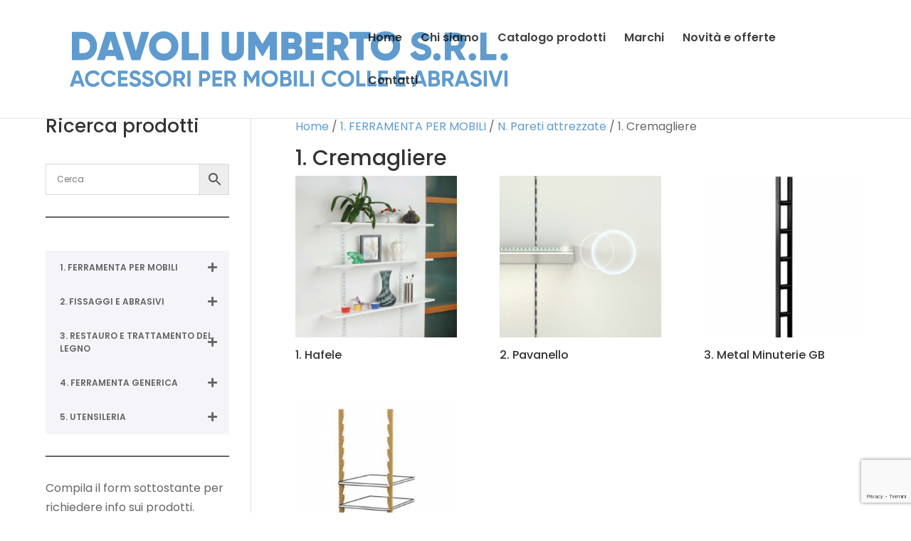

--- FILE ---
content_type: text/html; charset=UTF-8
request_url: https://davoliumberto.com/categoria-prodotto/ferramenta-per-mobili/n-pareti-attrezzate/cremagliere/
body_size: 110340
content:
<!DOCTYPE html>
<html lang="it-IT">
<head>
	<meta charset="UTF-8" />
<meta http-equiv="X-UA-Compatible" content="IE=edge">
	<link rel="pingback" href="https://davoliumberto.com/xmlrpc.php" />

	<script type="text/javascript">
		document.documentElement.className = 'js';
	</script>
	
	<link rel="preconnect" href="https://fonts.gstatic.com" crossorigin /><meta name='robots' content='index, follow, max-image-preview:large, max-snippet:-1, max-video-preview:-1' />
<script type="text/javascript">
			let jqueryParams=[],jQuery=function(r){return jqueryParams=[...jqueryParams,r],jQuery},$=function(r){return jqueryParams=[...jqueryParams,r],$};window.jQuery=jQuery,window.$=jQuery;let customHeadScripts=!1;jQuery.fn=jQuery.prototype={},$.fn=jQuery.prototype={},jQuery.noConflict=function(r){if(window.jQuery)return jQuery=window.jQuery,$=window.jQuery,customHeadScripts=!0,jQuery.noConflict},jQuery.ready=function(r){jqueryParams=[...jqueryParams,r]},$.ready=function(r){jqueryParams=[...jqueryParams,r]},jQuery.load=function(r){jqueryParams=[...jqueryParams,r]},$.load=function(r){jqueryParams=[...jqueryParams,r]},jQuery.fn.ready=function(r){jqueryParams=[...jqueryParams,r]},$.fn.ready=function(r){jqueryParams=[...jqueryParams,r]};</script>
	<!-- This site is optimized with the Yoast SEO plugin v25.5 - https://yoast.com/wordpress/plugins/seo/ -->
	<title>1. Cremagliere Archivi - Davoli Umberto</title>
	<link rel="canonical" href="https://davoliumberto.com/categoria-prodotto/ferramenta-per-mobili/n-pareti-attrezzate/cremagliere/" />
	<meta property="og:locale" content="it_IT" />
	<meta property="og:type" content="article" />
	<meta property="og:title" content="1. Cremagliere Archivi - Davoli Umberto" />
	<meta property="og:url" content="https://davoliumberto.com/categoria-prodotto/ferramenta-per-mobili/n-pareti-attrezzate/cremagliere/" />
	<meta property="og:site_name" content="Davoli Umberto" />
	<meta name="twitter:card" content="summary_large_image" />
	<script type="application/ld+json" class="yoast-schema-graph">{"@context":"https://schema.org","@graph":[{"@type":"CollectionPage","@id":"https://davoliumberto.com/categoria-prodotto/ferramenta-per-mobili/n-pareti-attrezzate/cremagliere/","url":"https://davoliumberto.com/categoria-prodotto/ferramenta-per-mobili/n-pareti-attrezzate/cremagliere/","name":"1. Cremagliere Archivi - Davoli Umberto","isPartOf":{"@id":"https://davoliumberto.com/#website"},"primaryImageOfPage":{"@id":"https://davoliumberto.com/categoria-prodotto/ferramenta-per-mobili/n-pareti-attrezzate/cremagliere/#primaryimage"},"image":{"@id":"https://davoliumberto.com/categoria-prodotto/ferramenta-per-mobili/n-pareti-attrezzate/cremagliere/#primaryimage"},"thumbnailUrl":"https://davoliumberto.com/wp-content/uploads/2022/05/CremaglieraGBManzoni-1.png","breadcrumb":{"@id":"https://davoliumberto.com/categoria-prodotto/ferramenta-per-mobili/n-pareti-attrezzate/cremagliere/#breadcrumb"},"inLanguage":"it-IT"},{"@type":"ImageObject","inLanguage":"it-IT","@id":"https://davoliumberto.com/categoria-prodotto/ferramenta-per-mobili/n-pareti-attrezzate/cremagliere/#primaryimage","url":"https://davoliumberto.com/wp-content/uploads/2022/05/CremaglieraGBManzoni-1.png","contentUrl":"https://davoliumberto.com/wp-content/uploads/2022/05/CremaglieraGBManzoni-1.png","width":500,"height":500},{"@type":"BreadcrumbList","@id":"https://davoliumberto.com/categoria-prodotto/ferramenta-per-mobili/n-pareti-attrezzate/cremagliere/#breadcrumb","itemListElement":[{"@type":"ListItem","position":1,"name":"Home","item":"https://davoliumberto.com/"},{"@type":"ListItem","position":2,"name":"1. FERRAMENTA PER MOBILI","item":"https://davoliumberto.com/categoria-prodotto/ferramenta-per-mobili/"},{"@type":"ListItem","position":3,"name":"N. Pareti attrezzate","item":"https://davoliumberto.com/categoria-prodotto/ferramenta-per-mobili/n-pareti-attrezzate/"},{"@type":"ListItem","position":4,"name":"1. Cremagliere"}]},{"@type":"WebSite","@id":"https://davoliumberto.com/#website","url":"https://davoliumberto.com/","name":"Davoli Umberto","description":"Ferramenta a Reggio Emilia","publisher":{"@id":"https://davoliumberto.com/#organization"},"potentialAction":[{"@type":"SearchAction","target":{"@type":"EntryPoint","urlTemplate":"https://davoliumberto.com/?s={search_term_string}"},"query-input":{"@type":"PropertyValueSpecification","valueRequired":true,"valueName":"search_term_string"}}],"inLanguage":"it-IT"},{"@type":"Organization","@id":"https://davoliumberto.com/#organization","name":"Davoli Umberto s.r.l.","url":"https://davoliumberto.com/","logo":{"@type":"ImageObject","inLanguage":"it-IT","@id":"https://davoliumberto.com/#/schema/logo/image/","url":"https://davoliumberto.com/wp-content/uploads/2022/07/Logo-orizzontale.svg","contentUrl":"https://davoliumberto.com/wp-content/uploads/2022/07/Logo-orizzontale.svg","width":1,"height":1,"caption":"Davoli Umberto s.r.l."},"image":{"@id":"https://davoliumberto.com/#/schema/logo/image/"}}]}</script>
	<!-- / Yoast SEO plugin. -->


<link rel="alternate" type="application/rss+xml" title="Davoli Umberto &raquo; Feed" href="https://davoliumberto.com/feed/" />
<link rel="alternate" type="application/rss+xml" title="Davoli Umberto &raquo; Feed dei commenti" href="https://davoliumberto.com/comments/feed/" />
<link rel="alternate" type="application/rss+xml" title="Feed Davoli Umberto &raquo; 1. Cremagliere Categoria" href="https://davoliumberto.com/categoria-prodotto/ferramenta-per-mobili/n-pareti-attrezzate/cremagliere/feed/" />
<style type="text/css">.brave_popup{display:none}</style><script data-no-optimize="1"> var brave_popup_data = {}; var bravepop_emailValidation=false; var brave_popup_videos = {};  var brave_popup_formData = {};var brave_popup_adminUser = false; var brave_popup_pageInfo = {"type":"tax","pageID":635,"singleType":"product_cat"};  var bravepop_emailSuggestions={};</script><meta content="Divi v.4.17.6" name="generator"/><style id='wp-img-auto-sizes-contain-inline-css' type='text/css'>
img:is([sizes=auto i],[sizes^="auto," i]){contain-intrinsic-size:3000px 1500px}
/*# sourceURL=wp-img-auto-sizes-contain-inline-css */
</style>
<link rel='stylesheet' id='aws-divi-css' href='https://davoliumberto.com/wp-content/plugins/advanced-woo-search/includes/modules/divi/divi.css?ver=3.38' type='text/css' media='all' />
<style id='wp-block-library-inline-css' type='text/css'>
:root{--wp-block-synced-color:#7a00df;--wp-block-synced-color--rgb:122,0,223;--wp-bound-block-color:var(--wp-block-synced-color);--wp-editor-canvas-background:#ddd;--wp-admin-theme-color:#007cba;--wp-admin-theme-color--rgb:0,124,186;--wp-admin-theme-color-darker-10:#006ba1;--wp-admin-theme-color-darker-10--rgb:0,107,160.5;--wp-admin-theme-color-darker-20:#005a87;--wp-admin-theme-color-darker-20--rgb:0,90,135;--wp-admin-border-width-focus:2px}@media (min-resolution:192dpi){:root{--wp-admin-border-width-focus:1.5px}}.wp-element-button{cursor:pointer}:root .has-very-light-gray-background-color{background-color:#eee}:root .has-very-dark-gray-background-color{background-color:#313131}:root .has-very-light-gray-color{color:#eee}:root .has-very-dark-gray-color{color:#313131}:root .has-vivid-green-cyan-to-vivid-cyan-blue-gradient-background{background:linear-gradient(135deg,#00d084,#0693e3)}:root .has-purple-crush-gradient-background{background:linear-gradient(135deg,#34e2e4,#4721fb 50%,#ab1dfe)}:root .has-hazy-dawn-gradient-background{background:linear-gradient(135deg,#faaca8,#dad0ec)}:root .has-subdued-olive-gradient-background{background:linear-gradient(135deg,#fafae1,#67a671)}:root .has-atomic-cream-gradient-background{background:linear-gradient(135deg,#fdd79a,#004a59)}:root .has-nightshade-gradient-background{background:linear-gradient(135deg,#330968,#31cdcf)}:root .has-midnight-gradient-background{background:linear-gradient(135deg,#020381,#2874fc)}:root{--wp--preset--font-size--normal:16px;--wp--preset--font-size--huge:42px}.has-regular-font-size{font-size:1em}.has-larger-font-size{font-size:2.625em}.has-normal-font-size{font-size:var(--wp--preset--font-size--normal)}.has-huge-font-size{font-size:var(--wp--preset--font-size--huge)}.has-text-align-center{text-align:center}.has-text-align-left{text-align:left}.has-text-align-right{text-align:right}.has-fit-text{white-space:nowrap!important}#end-resizable-editor-section{display:none}.aligncenter{clear:both}.items-justified-left{justify-content:flex-start}.items-justified-center{justify-content:center}.items-justified-right{justify-content:flex-end}.items-justified-space-between{justify-content:space-between}.screen-reader-text{border:0;clip-path:inset(50%);height:1px;margin:-1px;overflow:hidden;padding:0;position:absolute;width:1px;word-wrap:normal!important}.screen-reader-text:focus{background-color:#ddd;clip-path:none;color:#444;display:block;font-size:1em;height:auto;left:5px;line-height:normal;padding:15px 23px 14px;text-decoration:none;top:5px;width:auto;z-index:100000}html :where(.has-border-color){border-style:solid}html :where([style*=border-top-color]){border-top-style:solid}html :where([style*=border-right-color]){border-right-style:solid}html :where([style*=border-bottom-color]){border-bottom-style:solid}html :where([style*=border-left-color]){border-left-style:solid}html :where([style*=border-width]){border-style:solid}html :where([style*=border-top-width]){border-top-style:solid}html :where([style*=border-right-width]){border-right-style:solid}html :where([style*=border-bottom-width]){border-bottom-style:solid}html :where([style*=border-left-width]){border-left-style:solid}html :where(img[class*=wp-image-]){height:auto;max-width:100%}:where(figure){margin:0 0 1em}html :where(.is-position-sticky){--wp-admin--admin-bar--position-offset:var(--wp-admin--admin-bar--height,0px)}@media screen and (max-width:600px){html :where(.is-position-sticky){--wp-admin--admin-bar--position-offset:0px}}

/*# sourceURL=wp-block-library-inline-css */
</style><style id='wp-block-heading-inline-css' type='text/css'>
h1:where(.wp-block-heading).has-background,h2:where(.wp-block-heading).has-background,h3:where(.wp-block-heading).has-background,h4:where(.wp-block-heading).has-background,h5:where(.wp-block-heading).has-background,h6:where(.wp-block-heading).has-background{padding:1.25em 2.375em}h1.has-text-align-left[style*=writing-mode]:where([style*=vertical-lr]),h1.has-text-align-right[style*=writing-mode]:where([style*=vertical-rl]),h2.has-text-align-left[style*=writing-mode]:where([style*=vertical-lr]),h2.has-text-align-right[style*=writing-mode]:where([style*=vertical-rl]),h3.has-text-align-left[style*=writing-mode]:where([style*=vertical-lr]),h3.has-text-align-right[style*=writing-mode]:where([style*=vertical-rl]),h4.has-text-align-left[style*=writing-mode]:where([style*=vertical-lr]),h4.has-text-align-right[style*=writing-mode]:where([style*=vertical-rl]),h5.has-text-align-left[style*=writing-mode]:where([style*=vertical-lr]),h5.has-text-align-right[style*=writing-mode]:where([style*=vertical-rl]),h6.has-text-align-left[style*=writing-mode]:where([style*=vertical-lr]),h6.has-text-align-right[style*=writing-mode]:where([style*=vertical-rl]){rotate:180deg}
/*# sourceURL=https://davoliumberto.com/wp-includes/blocks/heading/style.min.css */
</style>
<style id='wp-block-separator-inline-css' type='text/css'>
@charset "UTF-8";.wp-block-separator{border:none;border-top:2px solid}:root :where(.wp-block-separator.is-style-dots){height:auto;line-height:1;text-align:center}:root :where(.wp-block-separator.is-style-dots):before{color:currentColor;content:"···";font-family:serif;font-size:1.5em;letter-spacing:2em;padding-left:2em}.wp-block-separator.is-style-dots{background:none!important;border:none!important}
/*# sourceURL=https://davoliumberto.com/wp-includes/blocks/separator/style.min.css */
</style>
<style id='wp-block-separator-theme-inline-css' type='text/css'>
.wp-block-separator.has-css-opacity{opacity:.4}.wp-block-separator{border:none;border-bottom:2px solid;margin-left:auto;margin-right:auto}.wp-block-separator.has-alpha-channel-opacity{opacity:1}.wp-block-separator:not(.is-style-wide):not(.is-style-dots){width:100px}.wp-block-separator.has-background:not(.is-style-dots){border-bottom:none;height:1px}.wp-block-separator.has-background:not(.is-style-wide):not(.is-style-dots){height:2px}
/*# sourceURL=https://davoliumberto.com/wp-includes/blocks/separator/theme.min.css */
</style>
<link rel='stylesheet' id='wc-blocks-style-css' href='https://davoliumberto.com/wp-content/plugins/woocommerce/assets/client/blocks/wc-blocks.css?ver=wc-10.0.5' type='text/css' media='all' />
<style id='global-styles-inline-css' type='text/css'>
:root{--wp--preset--aspect-ratio--square: 1;--wp--preset--aspect-ratio--4-3: 4/3;--wp--preset--aspect-ratio--3-4: 3/4;--wp--preset--aspect-ratio--3-2: 3/2;--wp--preset--aspect-ratio--2-3: 2/3;--wp--preset--aspect-ratio--16-9: 16/9;--wp--preset--aspect-ratio--9-16: 9/16;--wp--preset--color--black: #000000;--wp--preset--color--cyan-bluish-gray: #abb8c3;--wp--preset--color--white: #ffffff;--wp--preset--color--pale-pink: #f78da7;--wp--preset--color--vivid-red: #cf2e2e;--wp--preset--color--luminous-vivid-orange: #ff6900;--wp--preset--color--luminous-vivid-amber: #fcb900;--wp--preset--color--light-green-cyan: #7bdcb5;--wp--preset--color--vivid-green-cyan: #00d084;--wp--preset--color--pale-cyan-blue: #8ed1fc;--wp--preset--color--vivid-cyan-blue: #0693e3;--wp--preset--color--vivid-purple: #9b51e0;--wp--preset--gradient--vivid-cyan-blue-to-vivid-purple: linear-gradient(135deg,rgb(6,147,227) 0%,rgb(155,81,224) 100%);--wp--preset--gradient--light-green-cyan-to-vivid-green-cyan: linear-gradient(135deg,rgb(122,220,180) 0%,rgb(0,208,130) 100%);--wp--preset--gradient--luminous-vivid-amber-to-luminous-vivid-orange: linear-gradient(135deg,rgb(252,185,0) 0%,rgb(255,105,0) 100%);--wp--preset--gradient--luminous-vivid-orange-to-vivid-red: linear-gradient(135deg,rgb(255,105,0) 0%,rgb(207,46,46) 100%);--wp--preset--gradient--very-light-gray-to-cyan-bluish-gray: linear-gradient(135deg,rgb(238,238,238) 0%,rgb(169,184,195) 100%);--wp--preset--gradient--cool-to-warm-spectrum: linear-gradient(135deg,rgb(74,234,220) 0%,rgb(151,120,209) 20%,rgb(207,42,186) 40%,rgb(238,44,130) 60%,rgb(251,105,98) 80%,rgb(254,248,76) 100%);--wp--preset--gradient--blush-light-purple: linear-gradient(135deg,rgb(255,206,236) 0%,rgb(152,150,240) 100%);--wp--preset--gradient--blush-bordeaux: linear-gradient(135deg,rgb(254,205,165) 0%,rgb(254,45,45) 50%,rgb(107,0,62) 100%);--wp--preset--gradient--luminous-dusk: linear-gradient(135deg,rgb(255,203,112) 0%,rgb(199,81,192) 50%,rgb(65,88,208) 100%);--wp--preset--gradient--pale-ocean: linear-gradient(135deg,rgb(255,245,203) 0%,rgb(182,227,212) 50%,rgb(51,167,181) 100%);--wp--preset--gradient--electric-grass: linear-gradient(135deg,rgb(202,248,128) 0%,rgb(113,206,126) 100%);--wp--preset--gradient--midnight: linear-gradient(135deg,rgb(2,3,129) 0%,rgb(40,116,252) 100%);--wp--preset--font-size--small: 13px;--wp--preset--font-size--medium: 20px;--wp--preset--font-size--large: 36px;--wp--preset--font-size--x-large: 42px;--wp--preset--spacing--20: 0.44rem;--wp--preset--spacing--30: 0.67rem;--wp--preset--spacing--40: 1rem;--wp--preset--spacing--50: 1.5rem;--wp--preset--spacing--60: 2.25rem;--wp--preset--spacing--70: 3.38rem;--wp--preset--spacing--80: 5.06rem;--wp--preset--shadow--natural: 6px 6px 9px rgba(0, 0, 0, 0.2);--wp--preset--shadow--deep: 12px 12px 50px rgba(0, 0, 0, 0.4);--wp--preset--shadow--sharp: 6px 6px 0px rgba(0, 0, 0, 0.2);--wp--preset--shadow--outlined: 6px 6px 0px -3px rgb(255, 255, 255), 6px 6px rgb(0, 0, 0);--wp--preset--shadow--crisp: 6px 6px 0px rgb(0, 0, 0);}:root { --wp--style--global--content-size: 823px;--wp--style--global--wide-size: 1080px; }:where(body) { margin: 0; }.wp-site-blocks > .alignleft { float: left; margin-right: 2em; }.wp-site-blocks > .alignright { float: right; margin-left: 2em; }.wp-site-blocks > .aligncenter { justify-content: center; margin-left: auto; margin-right: auto; }:where(.is-layout-flex){gap: 0.5em;}:where(.is-layout-grid){gap: 0.5em;}.is-layout-flow > .alignleft{float: left;margin-inline-start: 0;margin-inline-end: 2em;}.is-layout-flow > .alignright{float: right;margin-inline-start: 2em;margin-inline-end: 0;}.is-layout-flow > .aligncenter{margin-left: auto !important;margin-right: auto !important;}.is-layout-constrained > .alignleft{float: left;margin-inline-start: 0;margin-inline-end: 2em;}.is-layout-constrained > .alignright{float: right;margin-inline-start: 2em;margin-inline-end: 0;}.is-layout-constrained > .aligncenter{margin-left: auto !important;margin-right: auto !important;}.is-layout-constrained > :where(:not(.alignleft):not(.alignright):not(.alignfull)){max-width: var(--wp--style--global--content-size);margin-left: auto !important;margin-right: auto !important;}.is-layout-constrained > .alignwide{max-width: var(--wp--style--global--wide-size);}body .is-layout-flex{display: flex;}.is-layout-flex{flex-wrap: wrap;align-items: center;}.is-layout-flex > :is(*, div){margin: 0;}body .is-layout-grid{display: grid;}.is-layout-grid > :is(*, div){margin: 0;}body{padding-top: 0px;padding-right: 0px;padding-bottom: 0px;padding-left: 0px;}a:where(:not(.wp-element-button)){text-decoration: underline;}:root :where(.wp-element-button, .wp-block-button__link){background-color: #32373c;border-width: 0;color: #fff;font-family: inherit;font-size: inherit;font-style: inherit;font-weight: inherit;letter-spacing: inherit;line-height: inherit;padding-top: calc(0.667em + 2px);padding-right: calc(1.333em + 2px);padding-bottom: calc(0.667em + 2px);padding-left: calc(1.333em + 2px);text-decoration: none;text-transform: inherit;}.has-black-color{color: var(--wp--preset--color--black) !important;}.has-cyan-bluish-gray-color{color: var(--wp--preset--color--cyan-bluish-gray) !important;}.has-white-color{color: var(--wp--preset--color--white) !important;}.has-pale-pink-color{color: var(--wp--preset--color--pale-pink) !important;}.has-vivid-red-color{color: var(--wp--preset--color--vivid-red) !important;}.has-luminous-vivid-orange-color{color: var(--wp--preset--color--luminous-vivid-orange) !important;}.has-luminous-vivid-amber-color{color: var(--wp--preset--color--luminous-vivid-amber) !important;}.has-light-green-cyan-color{color: var(--wp--preset--color--light-green-cyan) !important;}.has-vivid-green-cyan-color{color: var(--wp--preset--color--vivid-green-cyan) !important;}.has-pale-cyan-blue-color{color: var(--wp--preset--color--pale-cyan-blue) !important;}.has-vivid-cyan-blue-color{color: var(--wp--preset--color--vivid-cyan-blue) !important;}.has-vivid-purple-color{color: var(--wp--preset--color--vivid-purple) !important;}.has-black-background-color{background-color: var(--wp--preset--color--black) !important;}.has-cyan-bluish-gray-background-color{background-color: var(--wp--preset--color--cyan-bluish-gray) !important;}.has-white-background-color{background-color: var(--wp--preset--color--white) !important;}.has-pale-pink-background-color{background-color: var(--wp--preset--color--pale-pink) !important;}.has-vivid-red-background-color{background-color: var(--wp--preset--color--vivid-red) !important;}.has-luminous-vivid-orange-background-color{background-color: var(--wp--preset--color--luminous-vivid-orange) !important;}.has-luminous-vivid-amber-background-color{background-color: var(--wp--preset--color--luminous-vivid-amber) !important;}.has-light-green-cyan-background-color{background-color: var(--wp--preset--color--light-green-cyan) !important;}.has-vivid-green-cyan-background-color{background-color: var(--wp--preset--color--vivid-green-cyan) !important;}.has-pale-cyan-blue-background-color{background-color: var(--wp--preset--color--pale-cyan-blue) !important;}.has-vivid-cyan-blue-background-color{background-color: var(--wp--preset--color--vivid-cyan-blue) !important;}.has-vivid-purple-background-color{background-color: var(--wp--preset--color--vivid-purple) !important;}.has-black-border-color{border-color: var(--wp--preset--color--black) !important;}.has-cyan-bluish-gray-border-color{border-color: var(--wp--preset--color--cyan-bluish-gray) !important;}.has-white-border-color{border-color: var(--wp--preset--color--white) !important;}.has-pale-pink-border-color{border-color: var(--wp--preset--color--pale-pink) !important;}.has-vivid-red-border-color{border-color: var(--wp--preset--color--vivid-red) !important;}.has-luminous-vivid-orange-border-color{border-color: var(--wp--preset--color--luminous-vivid-orange) !important;}.has-luminous-vivid-amber-border-color{border-color: var(--wp--preset--color--luminous-vivid-amber) !important;}.has-light-green-cyan-border-color{border-color: var(--wp--preset--color--light-green-cyan) !important;}.has-vivid-green-cyan-border-color{border-color: var(--wp--preset--color--vivid-green-cyan) !important;}.has-pale-cyan-blue-border-color{border-color: var(--wp--preset--color--pale-cyan-blue) !important;}.has-vivid-cyan-blue-border-color{border-color: var(--wp--preset--color--vivid-cyan-blue) !important;}.has-vivid-purple-border-color{border-color: var(--wp--preset--color--vivid-purple) !important;}.has-vivid-cyan-blue-to-vivid-purple-gradient-background{background: var(--wp--preset--gradient--vivid-cyan-blue-to-vivid-purple) !important;}.has-light-green-cyan-to-vivid-green-cyan-gradient-background{background: var(--wp--preset--gradient--light-green-cyan-to-vivid-green-cyan) !important;}.has-luminous-vivid-amber-to-luminous-vivid-orange-gradient-background{background: var(--wp--preset--gradient--luminous-vivid-amber-to-luminous-vivid-orange) !important;}.has-luminous-vivid-orange-to-vivid-red-gradient-background{background: var(--wp--preset--gradient--luminous-vivid-orange-to-vivid-red) !important;}.has-very-light-gray-to-cyan-bluish-gray-gradient-background{background: var(--wp--preset--gradient--very-light-gray-to-cyan-bluish-gray) !important;}.has-cool-to-warm-spectrum-gradient-background{background: var(--wp--preset--gradient--cool-to-warm-spectrum) !important;}.has-blush-light-purple-gradient-background{background: var(--wp--preset--gradient--blush-light-purple) !important;}.has-blush-bordeaux-gradient-background{background: var(--wp--preset--gradient--blush-bordeaux) !important;}.has-luminous-dusk-gradient-background{background: var(--wp--preset--gradient--luminous-dusk) !important;}.has-pale-ocean-gradient-background{background: var(--wp--preset--gradient--pale-ocean) !important;}.has-electric-grass-gradient-background{background: var(--wp--preset--gradient--electric-grass) !important;}.has-midnight-gradient-background{background: var(--wp--preset--gradient--midnight) !important;}.has-small-font-size{font-size: var(--wp--preset--font-size--small) !important;}.has-medium-font-size{font-size: var(--wp--preset--font-size--medium) !important;}.has-large-font-size{font-size: var(--wp--preset--font-size--large) !important;}.has-x-large-font-size{font-size: var(--wp--preset--font-size--x-large) !important;}
/*# sourceURL=global-styles-inline-css */
</style>

<link rel='stylesheet' id='woocommerce-layout-css' href='https://davoliumberto.com/wp-content/plugins/woocommerce/assets/css/woocommerce-layout.css?ver=10.0.5' type='text/css' media='all' />
<link rel='stylesheet' id='woocommerce-smallscreen-css' href='https://davoliumberto.com/wp-content/plugins/woocommerce/assets/css/woocommerce-smallscreen.css?ver=10.0.5' type='text/css' media='only screen and (max-width: 768px)' />
<link rel='stylesheet' id='woocommerce-general-css' href='https://davoliumberto.com/wp-content/plugins/woocommerce/assets/css/woocommerce.css?ver=10.0.5' type='text/css' media='all' />
<style id='woocommerce-inline-inline-css' type='text/css'>
.woocommerce form .form-row .required { visibility: visible; }
/*# sourceURL=woocommerce-inline-inline-css */
</style>
<link rel='stylesheet' id='aws-style-css' href='https://davoliumberto.com/wp-content/plugins/advanced-woo-search/assets/css/common.min.css?ver=3.38' type='text/css' media='all' />
<link rel='stylesheet' id='brands-styles-css' href='https://davoliumberto.com/wp-content/plugins/woocommerce/assets/css/brands.css?ver=10.0.5' type='text/css' media='all' />
<style id='divi-style-inline-inline-css' type='text/css'>
/*!
Theme Name: Divi
Theme URI: http://www.elegantthemes.com/gallery/divi/
Version: 4.17.6
Description: Smart. Flexible. Beautiful. Divi is the most powerful theme in our collection.
Author: Elegant Themes
Author URI: http://www.elegantthemes.com
License: GNU General Public License v2
License URI: http://www.gnu.org/licenses/gpl-2.0.html
*/

a,abbr,acronym,address,applet,b,big,blockquote,body,center,cite,code,dd,del,dfn,div,dl,dt,em,fieldset,font,form,h1,h2,h3,h4,h5,h6,html,i,iframe,img,ins,kbd,label,legend,li,object,ol,p,pre,q,s,samp,small,span,strike,strong,sub,sup,tt,u,ul,var{margin:0;padding:0;border:0;outline:0;font-size:100%;-ms-text-size-adjust:100%;-webkit-text-size-adjust:100%;vertical-align:baseline;background:transparent}body{line-height:1}ol,ul{list-style:none}blockquote,q{quotes:none}blockquote:after,blockquote:before,q:after,q:before{content:"";content:none}blockquote{margin:20px 0 30px;border-left:5px solid;padding-left:20px}:focus{outline:0}del{text-decoration:line-through}pre{overflow:auto;padding:10px}figure{margin:0}table{border-collapse:collapse;border-spacing:0}article,aside,footer,header,hgroup,nav,section{display:block}body{font-family:Open Sans,Arial,sans-serif;font-size:14px;color:#666;background-color:#fff;line-height:1.7em;font-weight:500;-webkit-font-smoothing:antialiased;-moz-osx-font-smoothing:grayscale}body.page-template-page-template-blank-php #page-container{padding-top:0!important}body.et_cover_background{background-size:cover!important;background-position:top!important;background-repeat:no-repeat!important;background-attachment:fixed}a{color:#2ea3f2}a,a:hover{text-decoration:none}p{padding-bottom:1em}p:not(.has-background):last-of-type{padding-bottom:0}p.et_normal_padding{padding-bottom:1em}strong{font-weight:700}cite,em,i{font-style:italic}code,pre{font-family:Courier New,monospace;margin-bottom:10px}ins{text-decoration:none}sub,sup{height:0;line-height:1;position:relative;vertical-align:baseline}sup{bottom:.8em}sub{top:.3em}dl{margin:0 0 1.5em}dl dt{font-weight:700}dd{margin-left:1.5em}blockquote p{padding-bottom:0}embed,iframe,object,video{max-width:100%}h1,h2,h3,h4,h5,h6{color:#333;padding-bottom:10px;line-height:1em;font-weight:500}h1 a,h2 a,h3 a,h4 a,h5 a,h6 a{color:inherit}h1{font-size:30px}h2{font-size:26px}h3{font-size:22px}h4{font-size:18px}h5{font-size:16px}h6{font-size:14px}input{-webkit-appearance:none}input[type=checkbox]{-webkit-appearance:checkbox}input[type=radio]{-webkit-appearance:radio}input.text,input.title,input[type=email],input[type=password],input[type=tel],input[type=text],select,textarea{background-color:#fff;border:1px solid #bbb;padding:2px;color:#4e4e4e}input.text:focus,input.title:focus,input[type=text]:focus,select:focus,textarea:focus{border-color:#2d3940;color:#3e3e3e}input.text,input.title,input[type=text],select,textarea{margin:0}textarea{padding:4px}button,input,select,textarea{font-family:inherit}img{max-width:100%;height:auto}.clearfix:after{visibility:hidden;display:block;font-size:0;content:" ";clear:both;height:0}.clear{clear:both}br.clear{margin:0;padding:0}.pagination{clear:both}#et_search_icon:hover,.et-social-icon a:hover,.et_password_protected_form .et_submit_button,.form-submit .et_pb_buttontton.alt.disabled,.nav-single a,.posted_in a{color:#2ea3f2}.et-search-form,blockquote{border-color:#2ea3f2}#main-content{background-color:#fff}.container{width:80%;max-width:1080px;margin:auto;position:relative}body:not(.et-tb) #main-content .container,body:not(.et-tb-has-header) #main-content .container{padding-top:58px}.et_full_width_page #main-content .container:before{display:none}.main_title{margin-bottom:20px}.et_password_protected_form .et_submit_button:hover,.form-submit .et_pb_button:hover{background:rgba(0,0,0,.05)}.et_button_icon_visible .et_pb_button{padding-right:2em;padding-left:.7em}.et_button_icon_visible .et_pb_button:after{opacity:1;margin-left:0}.et_button_left .et_pb_button:hover:after{left:.15em}.et_button_left .et_pb_button:after{margin-left:0;left:1em}.et_button_icon_visible.et_button_left .et_pb_button,.et_button_left .et_pb_button:hover,.et_button_left .et_pb_module .et_pb_button:hover{padding-left:2em;padding-right:.7em}.et_button_icon_visible.et_button_left .et_pb_button:after,.et_button_left .et_pb_button:hover:after{left:.15em}.et_password_protected_form .et_submit_button:hover,.form-submit .et_pb_button:hover{padding:.3em 1em}.et_button_no_icon .et_pb_button:after{display:none}.et_button_no_icon.et_button_icon_visible.et_button_left .et_pb_button,.et_button_no_icon.et_button_left .et_pb_button:hover,.et_button_no_icon .et_pb_button,.et_button_no_icon .et_pb_button:hover{padding:.3em 1em!important}.et_button_custom_icon .et_pb_button:after{line-height:1.7em}.et_button_custom_icon.et_button_icon_visible .et_pb_button:after,.et_button_custom_icon .et_pb_button:hover:after{margin-left:.3em}#left-area .post_format-post-format-gallery .wp-block-gallery:first-of-type{padding:0;margin-bottom:-16px}.entry-content table:not(.variations){border:1px solid #eee;margin:0 0 15px;text-align:left;width:100%}.entry-content thead th,.entry-content tr th{color:#555;font-weight:700;padding:9px 24px}.entry-content tr td{border-top:1px solid #eee;padding:6px 24px}#left-area ul,.entry-content ul,.et-l--body ul,.et-l--footer ul,.et-l--header ul{list-style-type:disc;padding:0 0 23px 1em;line-height:26px}#left-area ol,.entry-content ol,.et-l--body ol,.et-l--footer ol,.et-l--header ol{list-style-type:decimal;list-style-position:inside;padding:0 0 23px;line-height:26px}#left-area ul li ul,.entry-content ul li ol{padding:2px 0 2px 20px}#left-area ol li ul,.entry-content ol li ol,.et-l--body ol li ol,.et-l--footer ol li ol,.et-l--header ol li ol{padding:2px 0 2px 35px}#left-area ul.wp-block-gallery{display:-webkit-box;display:-ms-flexbox;display:flex;-ms-flex-wrap:wrap;flex-wrap:wrap;list-style-type:none;padding:0}#left-area ul.products{padding:0!important;line-height:1.7!important;list-style:none!important}.gallery-item a{display:block}.gallery-caption,.gallery-item a{width:90%}#wpadminbar{z-index:100001}#left-area .post-meta{font-size:14px;padding-bottom:15px}#left-area .post-meta a{text-decoration:none;color:#666}#left-area .et_featured_image{padding-bottom:7px}.single .post{padding-bottom:25px}body.single .et_audio_content{margin-bottom:-6px}.nav-single a{text-decoration:none;color:#2ea3f2;font-size:14px;font-weight:400}.nav-previous{float:left}.nav-next{float:right}.et_password_protected_form p input{background-color:#eee;border:none!important;width:100%!important;border-radius:0!important;font-size:14px;color:#999!important;padding:16px!important;-webkit-box-sizing:border-box;box-sizing:border-box}.et_password_protected_form label{display:none}.et_password_protected_form .et_submit_button{font-family:inherit;display:block;float:right;margin:8px auto 0;cursor:pointer}.post-password-required p.nocomments.container{max-width:100%}.post-password-required p.nocomments.container:before{display:none}.aligncenter,div.post .new-post .aligncenter{display:block;margin-left:auto;margin-right:auto}.wp-caption{border:1px solid #ddd;text-align:center;background-color:#f3f3f3;margin-bottom:10px;max-width:96%;padding:8px}.wp-caption.alignleft{margin:0 30px 20px 0}.wp-caption.alignright{margin:0 0 20px 30px}.wp-caption img{margin:0;padding:0;border:0}.wp-caption p.wp-caption-text{font-size:12px;padding:0 4px 5px;margin:0}.alignright{float:right}.alignleft{float:left}img.alignleft{display:inline;float:left;margin-right:15px}img.alignright{display:inline;float:right;margin-left:15px}.page.et_pb_pagebuilder_layout #main-content{background-color:transparent}body #main-content .et_builder_inner_content>h1,body #main-content .et_builder_inner_content>h2,body #main-content .et_builder_inner_content>h3,body #main-content .et_builder_inner_content>h4,body #main-content .et_builder_inner_content>h5,body #main-content .et_builder_inner_content>h6{line-height:1.4em}body #main-content .et_builder_inner_content>p{line-height:1.7em}.wp-block-pullquote{margin:20px 0 30px}.wp-block-pullquote.has-background blockquote{border-left:none}.wp-block-group.has-background{padding:1.5em 1.5em .5em}@media (min-width:981px){#left-area{width:79.125%;padding-bottom:23px}#main-content .container:before{content:"";position:absolute;top:0;height:100%;width:1px;background-color:#e2e2e2}.et_full_width_page #left-area,.et_no_sidebar #left-area{float:none;width:100%!important}.et_full_width_page #left-area{padding-bottom:0}.et_no_sidebar #main-content .container:before{display:none}}@media (max-width:980px){#page-container{padding-top:80px}.et-tb #page-container,.et-tb-has-header #page-container{padding-top:0!important}#left-area,#sidebar{width:100%!important}#main-content .container:before{display:none!important}.et_full_width_page .et_gallery_item:nth-child(4n+1){clear:none}}@media print{#page-container{padding-top:0!important}}#wp-admin-bar-et-use-visual-builder a:before{font-family:ETmodules!important;content:"\e625";font-size:30px!important;width:28px;margin-top:-3px;color:#974df3!important}#wp-admin-bar-et-use-visual-builder:hover a:before{color:#fff!important}#wp-admin-bar-et-use-visual-builder:hover a,#wp-admin-bar-et-use-visual-builder a:hover{transition:background-color .5s ease;-webkit-transition:background-color .5s ease;-moz-transition:background-color .5s ease;background-color:#7e3bd0!important;color:#fff!important}* html .clearfix,:first-child+html .clearfix{zoom:1}.iphone .et_pb_section_video_bg video::-webkit-media-controls-start-playback-button{display:none!important;-webkit-appearance:none}.et_mobile_device .et_pb_section_parallax .et_pb_parallax_css{background-attachment:scroll}.et-social-facebook a.icon:before{content:"\e093"}.et-social-twitter a.icon:before{content:"\e094"}.et-social-google-plus a.icon:before{content:"\e096"}.et-social-instagram a.icon:before{content:"\e09a"}.et-social-rss a.icon:before{content:"\e09e"}.ai1ec-single-event:after{content:" ";display:table;clear:both}.evcal_event_details .evcal_evdata_cell .eventon_details_shading_bot.eventon_details_shading_bot{z-index:3}.wp-block-divi-layout{margin-bottom:1em}*{-webkit-box-sizing:border-box;box-sizing:border-box}#et-info-email:before,#et-info-phone:before,#et_search_icon:before,.comment-reply-link:after,.et-cart-info span:before,.et-pb-arrow-next:before,.et-pb-arrow-prev:before,.et-social-icon a:before,.et_audio_container .mejs-playpause-button button:before,.et_audio_container .mejs-volume-button button:before,.et_overlay:before,.et_password_protected_form .et_submit_button:after,.et_pb_button:after,.et_pb_contact_reset:after,.et_pb_contact_submit:after,.et_pb_font_icon:before,.et_pb_newsletter_button:after,.et_pb_pricing_table_button:after,.et_pb_promo_button:after,.et_pb_testimonial:before,.et_pb_toggle_title:before,.form-submit .et_pb_button:after,.mobile_menu_bar:before,a.et_pb_more_button:after{font-family:ETmodules!important;speak:none;font-style:normal;font-weight:400;-webkit-font-feature-settings:normal;font-feature-settings:normal;font-variant:normal;text-transform:none;line-height:1;-webkit-font-smoothing:antialiased;-moz-osx-font-smoothing:grayscale;text-shadow:0 0;direction:ltr}.et-pb-icon,.et_pb_custom_button_icon.et_pb_button:after,.et_pb_login .et_pb_custom_button_icon.et_pb_button:after,.et_pb_woo_custom_button_icon .button.et_pb_custom_button_icon.et_pb_button:after,.et_pb_woo_custom_button_icon .button.et_pb_custom_button_icon.et_pb_button:hover:after{content:attr(data-icon)}.et-pb-icon{font-family:ETmodules;speak:none;font-weight:400;-webkit-font-feature-settings:normal;font-feature-settings:normal;font-variant:normal;text-transform:none;line-height:1;-webkit-font-smoothing:antialiased;font-size:96px;font-style:normal;display:inline-block;-webkit-box-sizing:border-box;box-sizing:border-box;direction:ltr}#et-ajax-saving{display:none;-webkit-transition:background .3s,-webkit-box-shadow .3s;transition:background .3s,-webkit-box-shadow .3s;transition:background .3s,box-shadow .3s;transition:background .3s,box-shadow .3s,-webkit-box-shadow .3s;-webkit-box-shadow:rgba(0,139,219,.247059) 0 0 60px;box-shadow:0 0 60px rgba(0,139,219,.247059);position:fixed;top:50%;left:50%;width:50px;height:50px;background:#fff;border-radius:50px;margin:-25px 0 0 -25px;z-index:999999;text-align:center}#et-ajax-saving img{margin:9px}.et-safe-mode-indicator,.et-safe-mode-indicator:focus,.et-safe-mode-indicator:hover{-webkit-box-shadow:0 5px 10px rgba(41,196,169,.15);box-shadow:0 5px 10px rgba(41,196,169,.15);background:#29c4a9;color:#fff;font-size:14px;font-weight:600;padding:12px;line-height:16px;border-radius:3px;position:fixed;bottom:30px;right:30px;z-index:999999;text-decoration:none;font-family:Open Sans,sans-serif;-webkit-font-smoothing:antialiased;-moz-osx-font-smoothing:grayscale}.et_pb_button{font-size:20px;font-weight:500;padding:.3em 1em;line-height:1.7em!important;background-color:transparent;background-size:cover;background-position:50%;background-repeat:no-repeat;border:2px solid;border-radius:3px;-webkit-transition-duration:.2s;transition-duration:.2s;-webkit-transition-property:all!important;transition-property:all!important}.et_pb_button,.et_pb_button_inner{position:relative}.et_pb_button:hover,.et_pb_module .et_pb_button:hover{border:2px solid transparent;padding:.3em 2em .3em .7em}.et_pb_button:hover{background-color:hsla(0,0%,100%,.2)}.et_pb_bg_layout_light.et_pb_button:hover,.et_pb_bg_layout_light .et_pb_button:hover{background-color:rgba(0,0,0,.05)}.et_pb_button:after,.et_pb_button:before{font-size:32px;line-height:1em;content:"\35";opacity:0;position:absolute;margin-left:-1em;-webkit-transition:all .2s;transition:all .2s;text-transform:none;-webkit-font-feature-settings:"kern" off;font-feature-settings:"kern" off;font-variant:none;font-style:normal;font-weight:400;text-shadow:none}.et_pb_button.et_hover_enabled:hover:after,.et_pb_button.et_pb_hovered:hover:after{-webkit-transition:none!important;transition:none!important}.et_pb_button:before{display:none}.et_pb_button:hover:after{opacity:1;margin-left:0}.et-db #et-boc .et-l h1 a,.et-db #et-boc .et-l h2 a,.et-db #et-boc .et-l h3 a,.et-db #et-boc .et-l h4 a,.et-db #et-boc .et-l h5 a,.et-db #et-boc .et-l h6 a{color:inherit}.et-db #et-boc .et-l.et-l--header .et_builder_inner_content{z-index:2}.et-db #et-boc .et-l *{-webkit-box-sizing:border-box;box-sizing:border-box}.et-db #et-boc .et-l #et-info-email:before,.et-db #et-boc .et-l #et-info-phone:before,.et-db #et-boc .et-l #et_search_icon:before,.et-db #et-boc .et-l .comment-reply-link:after,.et-db #et-boc .et-l .et-cart-info span:before,.et-db #et-boc .et-l .et-pb-arrow-next:before,.et-db #et-boc .et-l .et-pb-arrow-prev:before,.et-db #et-boc .et-l .et-social-icon a:before,.et-db #et-boc .et-l .et_audio_container .mejs-playpause-button button:before,.et-db #et-boc .et-l .et_audio_container .mejs-volume-button button:before,.et-db #et-boc .et-l .et_overlay:before,.et-db #et-boc .et-l .et_password_protected_form .et_submit_button:after,.et-db #et-boc .et-l .et_pb_button:after,.et-db #et-boc .et-l .et_pb_contact_reset:after,.et-db #et-boc .et-l .et_pb_contact_submit:after,.et-db #et-boc .et-l .et_pb_font_icon:before,.et-db #et-boc .et-l .et_pb_newsletter_button:after,.et-db #et-boc .et-l .et_pb_pricing_table_button:after,.et-db #et-boc .et-l .et_pb_promo_button:after,.et-db #et-boc .et-l .et_pb_testimonial:before,.et-db #et-boc .et-l .et_pb_toggle_title:before,.et-db #et-boc .et-l .form-submit .et_pb_button:after,.et-db #et-boc .et-l .mobile_menu_bar:before,.et-db #et-boc .et-l a.et_pb_more_button:after{font-family:ETmodules!important;speak:none;font-style:normal;font-weight:400;-webkit-font-feature-settings:normal;font-feature-settings:normal;font-variant:normal;text-transform:none;line-height:1;-webkit-font-smoothing:antialiased;-moz-osx-font-smoothing:grayscale;text-shadow:0 0;direction:ltr}.et-db #et-boc .et-l .et_pb_custom_button_icon.et_pb_button:after,.et-db #et-boc .et-l .et_pb_login .et_pb_custom_button_icon.et_pb_button:after,.et-db #et-boc .et-l .et_pb_woo_custom_button_icon .button.et_pb_custom_button_icon.et_pb_button:after,.et-db #et-boc .et-l .et_pb_woo_custom_button_icon .button.et_pb_custom_button_icon.et_pb_button:hover:after{content:attr(data-icon)}.et-db #et-boc .et-l .et-pb-icon{font-family:ETmodules;content:attr(data-icon);speak:none;font-weight:400;-webkit-font-feature-settings:normal;font-feature-settings:normal;font-variant:normal;text-transform:none;line-height:1;-webkit-font-smoothing:antialiased;font-size:96px;font-style:normal;display:inline-block;-webkit-box-sizing:border-box;box-sizing:border-box;direction:ltr}.et-db #et-boc .et-l #et-ajax-saving{display:none;-webkit-transition:background .3s,-webkit-box-shadow .3s;transition:background .3s,-webkit-box-shadow .3s;transition:background .3s,box-shadow .3s;transition:background .3s,box-shadow .3s,-webkit-box-shadow .3s;-webkit-box-shadow:rgba(0,139,219,.247059) 0 0 60px;box-shadow:0 0 60px rgba(0,139,219,.247059);position:fixed;top:50%;left:50%;width:50px;height:50px;background:#fff;border-radius:50px;margin:-25px 0 0 -25px;z-index:999999;text-align:center}.et-db #et-boc .et-l #et-ajax-saving img{margin:9px}.et-db #et-boc .et-l .et-safe-mode-indicator,.et-db #et-boc .et-l .et-safe-mode-indicator:focus,.et-db #et-boc .et-l .et-safe-mode-indicator:hover{-webkit-box-shadow:0 5px 10px rgba(41,196,169,.15);box-shadow:0 5px 10px rgba(41,196,169,.15);background:#29c4a9;color:#fff;font-size:14px;font-weight:600;padding:12px;line-height:16px;border-radius:3px;position:fixed;bottom:30px;right:30px;z-index:999999;text-decoration:none;font-family:Open Sans,sans-serif;-webkit-font-smoothing:antialiased;-moz-osx-font-smoothing:grayscale}.et-db #et-boc .et-l .et_pb_button{font-size:20px;font-weight:500;padding:.3em 1em;line-height:1.7em!important;background-color:transparent;background-size:cover;background-position:50%;background-repeat:no-repeat;position:relative;border:2px solid;border-radius:3px;-webkit-transition-duration:.2s;transition-duration:.2s;-webkit-transition-property:all!important;transition-property:all!important}.et-db #et-boc .et-l .et_pb_button_inner{position:relative}.et-db #et-boc .et-l .et_pb_button:hover,.et-db #et-boc .et-l .et_pb_module .et_pb_button:hover{border:2px solid transparent;padding:.3em 2em .3em .7em}.et-db #et-boc .et-l .et_pb_button:hover{background-color:hsla(0,0%,100%,.2)}.et-db #et-boc .et-l .et_pb_bg_layout_light.et_pb_button:hover,.et-db #et-boc .et-l .et_pb_bg_layout_light .et_pb_button:hover{background-color:rgba(0,0,0,.05)}.et-db #et-boc .et-l .et_pb_button:after,.et-db #et-boc .et-l .et_pb_button:before{font-size:32px;line-height:1em;content:"\35";opacity:0;position:absolute;margin-left:-1em;-webkit-transition:all .2s;transition:all .2s;text-transform:none;-webkit-font-feature-settings:"kern" off;font-feature-settings:"kern" off;font-variant:none;font-style:normal;font-weight:400;text-shadow:none}.et-db #et-boc .et-l .et_pb_button.et_hover_enabled:hover:after,.et-db #et-boc .et-l .et_pb_button.et_pb_hovered:hover:after{-webkit-transition:none!important;transition:none!important}.et-db #et-boc .et-l .et_pb_button:before{display:none}.et-db #et-boc .et-l .et_pb_button:hover:after{opacity:1;margin-left:0}.et-db #et-boc .et-l .et_pb_column_1_3 h1,.et-db #et-boc .et-l .et_pb_column_1_4 h1,.et-db #et-boc .et-l .et_pb_column_1_5 h1,.et-db #et-boc .et-l .et_pb_column_1_6 h1,.et-db #et-boc .et-l .et_pb_column_2_5 h1{font-size:26px}.et-db #et-boc .et-l .et_pb_column_1_3 h2,.et-db #et-boc .et-l .et_pb_column_1_4 h2,.et-db #et-boc .et-l .et_pb_column_1_5 h2,.et-db #et-boc .et-l .et_pb_column_1_6 h2,.et-db #et-boc .et-l .et_pb_column_2_5 h2{font-size:23px}.et-db #et-boc .et-l .et_pb_column_1_3 h3,.et-db #et-boc .et-l .et_pb_column_1_4 h3,.et-db #et-boc .et-l .et_pb_column_1_5 h3,.et-db #et-boc .et-l .et_pb_column_1_6 h3,.et-db #et-boc .et-l .et_pb_column_2_5 h3{font-size:20px}.et-db #et-boc .et-l .et_pb_column_1_3 h4,.et-db #et-boc .et-l .et_pb_column_1_4 h4,.et-db #et-boc .et-l .et_pb_column_1_5 h4,.et-db #et-boc .et-l .et_pb_column_1_6 h4,.et-db #et-boc .et-l .et_pb_column_2_5 h4{font-size:18px}.et-db #et-boc .et-l .et_pb_column_1_3 h5,.et-db #et-boc .et-l .et_pb_column_1_4 h5,.et-db #et-boc .et-l .et_pb_column_1_5 h5,.et-db #et-boc .et-l .et_pb_column_1_6 h5,.et-db #et-boc .et-l .et_pb_column_2_5 h5{font-size:16px}.et-db #et-boc .et-l .et_pb_column_1_3 h6,.et-db #et-boc .et-l .et_pb_column_1_4 h6,.et-db #et-boc .et-l .et_pb_column_1_5 h6,.et-db #et-boc .et-l .et_pb_column_1_6 h6,.et-db #et-boc .et-l .et_pb_column_2_5 h6{font-size:15px}.et-db #et-boc .et-l .et_pb_bg_layout_dark,.et-db #et-boc .et-l .et_pb_bg_layout_dark h1,.et-db #et-boc .et-l .et_pb_bg_layout_dark h2,.et-db #et-boc .et-l .et_pb_bg_layout_dark h3,.et-db #et-boc .et-l .et_pb_bg_layout_dark h4,.et-db #et-boc .et-l .et_pb_bg_layout_dark h5,.et-db #et-boc .et-l .et_pb_bg_layout_dark h6{color:#fff!important}.et-db #et-boc .et-l .et_pb_module.et_pb_text_align_left{text-align:left}.et-db #et-boc .et-l .et_pb_module.et_pb_text_align_center{text-align:center}.et-db #et-boc .et-l .et_pb_module.et_pb_text_align_right{text-align:right}.et-db #et-boc .et-l .et_pb_module.et_pb_text_align_justified{text-align:justify}.et-db #et-boc .et-l .clearfix:after{visibility:hidden;display:block;font-size:0;content:" ";clear:both;height:0}.et-db #et-boc .et-l .et_pb_bg_layout_light .et_pb_more_button{color:#2ea3f2}.et-db #et-boc .et-l .et_builder_inner_content{position:relative;z-index:1}header .et-db #et-boc .et-l .et_builder_inner_content{z-index:2}.et-db #et-boc .et-l .et_pb_css_mix_blend_mode_passthrough{mix-blend-mode:unset!important}.et-db #et-boc .et-l .et_pb_image_container{margin:-20px -20px 29px}.et-db #et-boc .et-l .et_pb_module_inner{position:relative}.et-db #et-boc .et-l .et_hover_enabled_preview{z-index:2}.et-db #et-boc .et-l .et_hover_enabled:hover{position:relative;z-index:2}.et-db #et-boc .et-l .et_pb_all_tabs,.et-db #et-boc .et-l .et_pb_module,.et-db #et-boc .et-l .et_pb_posts_nav a,.et-db #et-boc .et-l .et_pb_tab,.et-db #et-boc .et-l .et_pb_with_background{position:relative;background-size:cover;background-position:50%;background-repeat:no-repeat}.et-db #et-boc .et-l .et_pb_background_mask,.et-db #et-boc .et-l .et_pb_background_pattern{bottom:0;left:0;position:absolute;right:0;top:0}.et-db #et-boc .et-l .et_pb_background_mask{background-size:calc(100% + 2px) calc(100% + 2px);background-repeat:no-repeat;background-position:50%;overflow:hidden}.et-db #et-boc .et-l .et_pb_background_pattern{background-position:0 0;background-repeat:repeat}.et-db #et-boc .et-l .et_pb_with_border{position:relative;border:0 solid #333}.et-db #et-boc .et-l .post-password-required .et_pb_row{padding:0;width:100%}.et-db #et-boc .et-l .post-password-required .et_password_protected_form{min-height:0}body.et_pb_pagebuilder_layout.et_pb_show_title .et-db #et-boc .et-l .post-password-required .et_password_protected_form h1,body:not(.et_pb_pagebuilder_layout) .et-db #et-boc .et-l .post-password-required .et_password_protected_form h1{display:none}.et-db #et-boc .et-l .et_pb_no_bg{padding:0!important}.et-db #et-boc .et-l .et_overlay.et_pb_inline_icon:before,.et-db #et-boc .et-l .et_pb_inline_icon:before{content:attr(data-icon)}.et-db #et-boc .et-l .et_pb_more_button{color:inherit;text-shadow:none;text-decoration:none;display:inline-block;margin-top:20px}.et-db #et-boc .et-l .et_parallax_bg_wrap{overflow:hidden;position:absolute;top:0;right:0;bottom:0;left:0}.et-db #et-boc .et-l .et_parallax_bg{background-repeat:no-repeat;background-position:top;background-size:cover;position:absolute;bottom:0;left:0;width:100%;height:100%;display:block}.et-db #et-boc .et-l .et_parallax_bg.et_parallax_bg__hover,.et-db #et-boc .et-l .et_parallax_bg.et_parallax_bg_phone,.et-db #et-boc .et-l .et_parallax_bg.et_parallax_bg_tablet,.et-db #et-boc .et-l .et_parallax_gradient.et_parallax_gradient__hover,.et-db #et-boc .et-l .et_parallax_gradient.et_parallax_gradient_phone,.et-db #et-boc .et-l .et_parallax_gradient.et_parallax_gradient_tablet,.et-db #et-boc .et-l .et_pb_section_parallax_hover:hover .et_parallax_bg:not(.et_parallax_bg__hover),.et-db #et-boc .et-l .et_pb_section_parallax_hover:hover .et_parallax_gradient:not(.et_parallax_gradient__hover){display:none}.et-db #et-boc .et-l .et_pb_section_parallax_hover:hover .et_parallax_bg.et_parallax_bg__hover,.et-db #et-boc .et-l .et_pb_section_parallax_hover:hover .et_parallax_gradient.et_parallax_gradient__hover{display:block}.et-db #et-boc .et-l .et_parallax_gradient{bottom:0;display:block;left:0;position:absolute;right:0;top:0}.et-db #et-boc .et-l .et_pb_module.et_pb_section_parallax,.et-db #et-boc .et-l .et_pb_posts_nav a.et_pb_section_parallax,.et-db #et-boc .et-l .et_pb_tab.et_pb_section_parallax{position:relative}.et-db #et-boc .et-l .et_pb_section_parallax .et_pb_parallax_css,.et-db #et-boc .et-l .et_pb_slides .et_parallax_bg.et_pb_parallax_css{background-attachment:fixed}.et-db #et-boc .et-l body.et-bfb .et_pb_section_parallax .et_pb_parallax_css,.et-db #et-boc .et-l body.et-bfb .et_pb_slides .et_parallax_bg.et_pb_parallax_css{background-attachment:scroll;bottom:auto}.et-db #et-boc .et-l .et_pb_section_parallax.et_pb_column .et_pb_module,.et-db #et-boc .et-l .et_pb_section_parallax.et_pb_row .et_pb_column,.et-db #et-boc .et-l .et_pb_section_parallax.et_pb_row .et_pb_module{z-index:9;position:relative}.et-db #et-boc .et-l .et_pb_more_button:hover:after{opacity:1;margin-left:0}.et-db #et-boc .et-l .et_pb_preload .et_pb_section_video_bg,.et-db #et-boc .et-l .et_pb_preload>div{visibility:hidden}.et-db #et-boc .et-l .et_pb_preload,.et-db #et-boc .et-l .et_pb_section.et_pb_section_video.et_pb_preload{position:relative;background:#464646!important}.et-db #et-boc .et-l .et_pb_preload:before{content:"";position:absolute;top:50%;left:50%;background:url(https://davoliumberto.com/wp-content/themes/Divi/includes/builder/styles/images/preloader.gif) no-repeat;border-radius:32px;width:32px;height:32px;margin:-16px 0 0 -16px}.et-db #et-boc .et-l .box-shadow-overlay{position:absolute;top:0;left:0;width:100%;height:100%;z-index:10;pointer-events:none}.et-db #et-boc .et-l .et_pb_section>.box-shadow-overlay~.et_pb_row{z-index:11}.et-db #et-boc .et-l body.safari .section_has_divider{will-change:transform}.et-db #et-boc .et-l .et_pb_row>.box-shadow-overlay{z-index:8}.et-db #et-boc .et-l .has-box-shadow-overlay{position:relative}.et-db #et-boc .et-l .et_clickable{cursor:pointer}.et-db #et-boc .et-l .screen-reader-text{border:0;clip:rect(1px,1px,1px,1px);-webkit-clip-path:inset(50%);clip-path:inset(50%);height:1px;margin:-1px;overflow:hidden;padding:0;position:absolute!important;width:1px;word-wrap:normal!important}.et-db #et-boc .et-l .et_multi_view_hidden,.et-db #et-boc .et-l .et_multi_view_hidden_image{display:none!important}@keyframes multi-view-image-fade{0%{opacity:0}10%{opacity:.1}20%{opacity:.2}30%{opacity:.3}40%{opacity:.4}50%{opacity:.5}60%{opacity:.6}70%{opacity:.7}80%{opacity:.8}90%{opacity:.9}to{opacity:1}}.et-db #et-boc .et-l .et_multi_view_image__loading{visibility:hidden}.et-db #et-boc .et-l .et_multi_view_image__loaded{-webkit-animation:multi-view-image-fade .5s;animation:multi-view-image-fade .5s}.et-db #et-boc .et-l #et-pb-motion-effects-offset-tracker{visibility:hidden!important;opacity:0;position:absolute;top:0;left:0}.et-db #et-boc .et-l .et-pb-before-scroll-animation{opacity:0}.et-db #et-boc .et-l header.et-l.et-l--header:after{clear:both;display:block;content:""}.et-db #et-boc .et-l .et_pb_module{-webkit-animation-timing-function:linear;animation-timing-function:linear;-webkit-animation-duration:.2s;animation-duration:.2s}@-webkit-keyframes fadeBottom{0%{opacity:0;-webkit-transform:translateY(10%);transform:translateY(10%)}to{opacity:1;-webkit-transform:translateY(0);transform:translateY(0)}}@keyframes fadeBottom{0%{opacity:0;-webkit-transform:translateY(10%);transform:translateY(10%)}to{opacity:1;-webkit-transform:translateY(0);transform:translateY(0)}}@-webkit-keyframes fadeLeft{0%{opacity:0;-webkit-transform:translateX(-10%);transform:translateX(-10%)}to{opacity:1;-webkit-transform:translateX(0);transform:translateX(0)}}@keyframes fadeLeft{0%{opacity:0;-webkit-transform:translateX(-10%);transform:translateX(-10%)}to{opacity:1;-webkit-transform:translateX(0);transform:translateX(0)}}@-webkit-keyframes fadeRight{0%{opacity:0;-webkit-transform:translateX(10%);transform:translateX(10%)}to{opacity:1;-webkit-transform:translateX(0);transform:translateX(0)}}@keyframes fadeRight{0%{opacity:0;-webkit-transform:translateX(10%);transform:translateX(10%)}to{opacity:1;-webkit-transform:translateX(0);transform:translateX(0)}}@-webkit-keyframes fadeTop{0%{opacity:0;-webkit-transform:translateY(-10%);transform:translateY(-10%)}to{opacity:1;-webkit-transform:translateX(0);transform:translateX(0)}}@keyframes fadeTop{0%{opacity:0;-webkit-transform:translateY(-10%);transform:translateY(-10%)}to{opacity:1;-webkit-transform:translateX(0);transform:translateX(0)}}@-webkit-keyframes fadeIn{0%{opacity:0}to{opacity:1}}@keyframes fadeIn{0%{opacity:0}to{opacity:1}}.et-db #et-boc .et-l .et-waypoint:not(.et_pb_counters){opacity:0}@media (min-width:981px){.et-db #et-boc .et-l .et_pb_section.et_section_specialty div.et_pb_row .et_pb_column .et_pb_column .et_pb_module.et-last-child,.et-db #et-boc .et-l .et_pb_section.et_section_specialty div.et_pb_row .et_pb_column .et_pb_column .et_pb_module:last-child,.et-db #et-boc .et-l .et_pb_section.et_section_specialty div.et_pb_row .et_pb_column .et_pb_row_inner .et_pb_column .et_pb_module.et-last-child,.et-db #et-boc .et-l .et_pb_section.et_section_specialty div.et_pb_row .et_pb_column .et_pb_row_inner .et_pb_column .et_pb_module:last-child,.et-db #et-boc .et-l .et_pb_section div.et_pb_row .et_pb_column .et_pb_module.et-last-child,.et-db #et-boc .et-l .et_pb_section div.et_pb_row .et_pb_column .et_pb_module:last-child{margin-bottom:0}}@media (max-width:980px){.et-db #et-boc .et-l .et_overlay.et_pb_inline_icon_tablet:before,.et-db #et-boc .et-l .et_pb_inline_icon_tablet:before{content:attr(data-icon-tablet)}.et-db #et-boc .et-l .et_parallax_bg.et_parallax_bg_tablet_exist,.et-db #et-boc .et-l .et_parallax_gradient.et_parallax_gradient_tablet_exist{display:none}.et-db #et-boc .et-l .et_parallax_bg.et_parallax_bg_tablet,.et-db #et-boc .et-l .et_parallax_gradient.et_parallax_gradient_tablet{display:block}.et-db #et-boc .et-l .et_pb_column .et_pb_module{margin-bottom:30px}.et-db #et-boc .et-l .et_pb_row .et_pb_column .et_pb_module.et-last-child,.et-db #et-boc .et-l .et_pb_row .et_pb_column .et_pb_module:last-child,.et-db #et-boc .et-l .et_section_specialty .et_pb_row .et_pb_column .et_pb_module.et-last-child,.et-db #et-boc .et-l .et_section_specialty .et_pb_row .et_pb_column .et_pb_module:last-child{margin-bottom:0}.et-db #et-boc .et-l .et_pb_more_button{display:inline-block!important}.et-db #et-boc .et-l .et_pb_bg_layout_light_tablet.et_pb_button,.et-db #et-boc .et-l .et_pb_bg_layout_light_tablet.et_pb_module.et_pb_button,.et-db #et-boc .et-l .et_pb_bg_layout_light_tablet .et_pb_more_button{color:#2ea3f2}.et-db #et-boc .et-l .et_pb_bg_layout_light_tablet .et_pb_forgot_password a{color:#666}.et-db #et-boc .et-l .et_pb_bg_layout_light_tablet h1,.et-db #et-boc .et-l .et_pb_bg_layout_light_tablet h2,.et-db #et-boc .et-l .et_pb_bg_layout_light_tablet h3,.et-db #et-boc .et-l .et_pb_bg_layout_light_tablet h4,.et-db #et-boc .et-l .et_pb_bg_layout_light_tablet h5,.et-db #et-boc .et-l .et_pb_bg_layout_light_tablet h6{color:#333!important}.et_pb_module .et-db #et-boc .et-l .et_pb_bg_layout_light_tablet.et_pb_button{color:#2ea3f2!important}.et-db #et-boc .et-l .et_pb_bg_layout_light_tablet{color:#666!important}.et-db #et-boc .et-l .et_pb_bg_layout_dark_tablet,.et-db #et-boc .et-l .et_pb_bg_layout_dark_tablet h1,.et-db #et-boc .et-l .et_pb_bg_layout_dark_tablet h2,.et-db #et-boc .et-l .et_pb_bg_layout_dark_tablet h3,.et-db #et-boc .et-l .et_pb_bg_layout_dark_tablet h4,.et-db #et-boc .et-l .et_pb_bg_layout_dark_tablet h5,.et-db #et-boc .et-l .et_pb_bg_layout_dark_tablet h6{color:#fff!important}.et-db #et-boc .et-l .et_pb_bg_layout_dark_tablet.et_pb_button,.et-db #et-boc .et-l .et_pb_bg_layout_dark_tablet.et_pb_module.et_pb_button,.et-db #et-boc .et-l .et_pb_bg_layout_dark_tablet .et_pb_more_button{color:inherit}.et-db #et-boc .et-l .et_pb_bg_layout_dark_tablet .et_pb_forgot_password a{color:#fff}.et-db #et-boc .et-l .et_pb_module.et_pb_text_align_left-tablet{text-align:left}.et-db #et-boc .et-l .et_pb_module.et_pb_text_align_center-tablet{text-align:center}.et-db #et-boc .et-l .et_pb_module.et_pb_text_align_right-tablet{text-align:right}.et-db #et-boc .et-l .et_pb_module.et_pb_text_align_justified-tablet{text-align:justify}}@media (max-width:767px){.et-db #et-boc .et-l .et_pb_more_button{display:inline-block!important}.et-db #et-boc .et-l .et_overlay.et_pb_inline_icon_phone:before,.et-db #et-boc .et-l .et_pb_inline_icon_phone:before{content:attr(data-icon-phone)}.et-db #et-boc .et-l .et_parallax_bg.et_parallax_bg_phone_exist,.et-db #et-boc .et-l .et_parallax_gradient.et_parallax_gradient_phone_exist{display:none}.et-db #et-boc .et-l .et_parallax_bg.et_parallax_bg_phone,.et-db #et-boc .et-l .et_parallax_gradient.et_parallax_gradient_phone{display:block}.et-db #et-boc .et-l .et-hide-mobile{display:none!important}.et-db #et-boc .et-l .et_pb_bg_layout_light_phone.et_pb_button,.et-db #et-boc .et-l .et_pb_bg_layout_light_phone.et_pb_module.et_pb_button,.et-db #et-boc .et-l .et_pb_bg_layout_light_phone .et_pb_more_button{color:#2ea3f2}.et-db #et-boc .et-l .et_pb_bg_layout_light_phone .et_pb_forgot_password a{color:#666}.et-db #et-boc .et-l .et_pb_bg_layout_light_phone h1,.et-db #et-boc .et-l .et_pb_bg_layout_light_phone h2,.et-db #et-boc .et-l .et_pb_bg_layout_light_phone h3,.et-db #et-boc .et-l .et_pb_bg_layout_light_phone h4,.et-db #et-boc .et-l .et_pb_bg_layout_light_phone h5,.et-db #et-boc .et-l .et_pb_bg_layout_light_phone h6{color:#333!important}.et_pb_module .et-db #et-boc .et-l .et_pb_bg_layout_light_phone.et_pb_button{color:#2ea3f2!important}.et-db #et-boc .et-l .et_pb_bg_layout_light_phone{color:#666!important}.et-db #et-boc .et-l .et_pb_bg_layout_dark_phone,.et-db #et-boc .et-l .et_pb_bg_layout_dark_phone h1,.et-db #et-boc .et-l .et_pb_bg_layout_dark_phone h2,.et-db #et-boc .et-l .et_pb_bg_layout_dark_phone h3,.et-db #et-boc .et-l .et_pb_bg_layout_dark_phone h4,.et-db #et-boc .et-l .et_pb_bg_layout_dark_phone h5,.et-db #et-boc .et-l .et_pb_bg_layout_dark_phone h6{color:#fff!important}.et-db #et-boc .et-l .et_pb_bg_layout_dark_phone.et_pb_button,.et-db #et-boc .et-l .et_pb_bg_layout_dark_phone.et_pb_module.et_pb_button,.et-db #et-boc .et-l .et_pb_bg_layout_dark_phone .et_pb_more_button{color:inherit}.et_pb_module .et-db #et-boc .et-l .et_pb_bg_layout_dark_phone.et_pb_button{color:#fff!important}.et-db #et-boc .et-l .et_pb_bg_layout_dark_phone .et_pb_forgot_password a{color:#fff}.et-db #et-boc .et-l .et_pb_module.et_pb_text_align_left-phone{text-align:left}.et-db #et-boc .et-l .et_pb_module.et_pb_text_align_center-phone{text-align:center}.et-db #et-boc .et-l .et_pb_module.et_pb_text_align_right-phone{text-align:right}.et-db #et-boc .et-l .et_pb_module.et_pb_text_align_justified-phone{text-align:justify}}@media (max-width:479px){.et-db #et-boc .et-l a.et_pb_more_button{display:block}}@media (min-width:768px) and (max-width:980px){.et-db #et-boc .et-l [data-et-multi-view-load-tablet-hidden=true]:not(.et_multi_view_swapped){display:none!important}}@media (max-width:767px){.et-db #et-boc .et-l [data-et-multi-view-load-phone-hidden=true]:not(.et_multi_view_swapped){display:none!important}}.et-db #et-boc .et-l .et_pb_menu.et_pb_menu--style-inline_centered_logo .et_pb_menu__menu nav ul{-webkit-box-pack:center;-ms-flex-pack:center;justify-content:center}@-webkit-keyframes multi-view-image-fade{0%{-webkit-transform:scale(1);transform:scale(1);opacity:1}50%{-webkit-transform:scale(1.01);transform:scale(1.01);opacity:1}to{-webkit-transform:scale(1);transform:scale(1);opacity:1}}
/*# sourceURL=divi-style-inline-inline-css */
</style>
<style id='divi-dynamic-critical-inline-css' type='text/css'>
@font-face{font-family:ETmodules;font-display:block;src:url(//davoliumberto.com/wp-content/themes/Divi/core/admin/fonts/modules/all/modules.eot);src:url(//davoliumberto.com/wp-content/themes/Divi/core/admin/fonts/modules/all/modules.eot?#iefix) format("embedded-opentype"),url(//davoliumberto.com/wp-content/themes/Divi/core/admin/fonts/modules/all/modules.ttf) format("truetype"),url(//davoliumberto.com/wp-content/themes/Divi/core/admin/fonts/modules/all/modules.woff) format("woff"),url(//davoliumberto.com/wp-content/themes/Divi/core/admin/fonts/modules/all/modules.svg#ETmodules) format("svg");font-weight:400;font-style:normal}
.et-db #et-boc .et-l .et_audio_content,.et-db #et-boc .et-l .et_link_content,.et-db #et-boc .et-l .et_quote_content{background-color:#2ea3f2}.et-db #et-boc .et-l .et_pb_post .et-pb-controllers a{margin-bottom:10px}.et-db #et-boc .et-l .format-gallery .et-pb-controllers{bottom:0}.et-db #et-boc .et-l .et_pb_blog_grid .et_audio_content{margin-bottom:19px}.et-db #et-boc .et-l .et_pb_row .et_pb_blog_grid .et_pb_post .et_pb_slide{min-height:180px}.et-db #et-boc .et-l .et_audio_content .wp-block-audio{margin:0;padding:0}.et-db #et-boc .et-l .et_audio_content h2{line-height:44px}.et-db #et-boc .et-l .et_pb_column_1_2 .et_audio_content h2,.et-db #et-boc .et-l .et_pb_column_1_3 .et_audio_content h2,.et-db #et-boc .et-l .et_pb_column_1_4 .et_audio_content h2,.et-db #et-boc .et-l .et_pb_column_1_5 .et_audio_content h2,.et-db #et-boc .et-l .et_pb_column_1_6 .et_audio_content h2,.et-db #et-boc .et-l .et_pb_column_2_5 .et_audio_content h2,.et-db #et-boc .et-l .et_pb_column_3_5 .et_audio_content h2,.et-db #et-boc .et-l .et_pb_column_3_8 .et_audio_content h2{margin-bottom:9px;margin-top:0}.et-db #et-boc .et-l .et_pb_column_1_2 .et_audio_content,.et-db #et-boc .et-l .et_pb_column_3_5 .et_audio_content{padding:35px 40px}.et-db #et-boc .et-l .et_pb_column_1_2 .et_audio_content h2,.et-db #et-boc .et-l .et_pb_column_3_5 .et_audio_content h2{line-height:32px}.et-db #et-boc .et-l .et_pb_column_1_3 .et_audio_content,.et-db #et-boc .et-l .et_pb_column_1_4 .et_audio_content,.et-db #et-boc .et-l .et_pb_column_1_5 .et_audio_content,.et-db #et-boc .et-l .et_pb_column_1_6 .et_audio_content,.et-db #et-boc .et-l .et_pb_column_2_5 .et_audio_content,.et-db #et-boc .et-l .et_pb_column_3_8 .et_audio_content{padding:35px 20px}.et-db #et-boc .et-l .et_pb_column_1_3 .et_audio_content h2,.et-db #et-boc .et-l .et_pb_column_1_4 .et_audio_content h2,.et-db #et-boc .et-l .et_pb_column_1_5 .et_audio_content h2,.et-db #et-boc .et-l .et_pb_column_1_6 .et_audio_content h2,.et-db #et-boc .et-l .et_pb_column_2_5 .et_audio_content h2,.et-db #et-boc .et-l .et_pb_column_3_8 .et_audio_content h2{font-size:18px;line-height:26px}.et-db #et-boc .et-l article.et_pb_has_overlay .et_pb_blog_image_container{position:relative}.et-db #et-boc .et-l .et_pb_post>.et_main_video_container{position:relative;margin-bottom:30px}.et-db #et-boc .et-l .et_pb_post .et_pb_video_overlay .et_pb_video_play{color:#fff}.et-db #et-boc .et-l .et_pb_post .et_pb_video_overlay_hover:hover{background:rgba(0,0,0,.6)}.et-db #et-boc .et-l .et_audio_content,.et-db #et-boc .et-l .et_link_content,.et-db #et-boc .et-l .et_quote_content{text-align:center;word-wrap:break-word;position:relative;padding:50px 60px}.et-db #et-boc .et-l .et_audio_content h2,.et-db #et-boc .et-l .et_link_content a.et_link_main_url,.et-db #et-boc .et-l .et_link_content h2,.et-db #et-boc .et-l .et_quote_content blockquote cite,.et-db #et-boc .et-l .et_quote_content blockquote p{color:#fff!important}.et-db #et-boc .et-l .et_quote_main_link{position:absolute;text-indent:-9999px;width:100%;height:100%;display:block;top:0;left:0}.et-db #et-boc .et-l .et_quote_content blockquote{padding:0;margin:0;border:none}.et-db #et-boc .et-l .et_audio_content h2,.et-db #et-boc .et-l .et_link_content h2,.et-db #et-boc .et-l .et_quote_content blockquote p{margin-top:0}.et-db #et-boc .et-l .et_audio_content h2{margin-bottom:20px}.et-db #et-boc .et-l .et_audio_content h2,.et-db #et-boc .et-l .et_link_content h2,.et-db #et-boc .et-l .et_quote_content blockquote p{line-height:44px}.et-db #et-boc .et-l .et_link_content a.et_link_main_url,.et-db #et-boc .et-l .et_quote_content blockquote cite{font-size:18px;font-weight:200}.et-db #et-boc .et-l .et_quote_content blockquote cite{font-style:normal}.et-db #et-boc .et-l .et_pb_column_2_3 .et_quote_content{padding:50px 42px 45px}.et-db #et-boc .et-l .et_pb_column_2_3 .et_audio_content,.et-db #et-boc .et-l .et_pb_column_2_3 .et_link_content{padding:40px 40px 45px}.et-db #et-boc .et-l .et_pb_column_1_2 .et_audio_content,.et-db #et-boc .et-l .et_pb_column_1_2 .et_link_content,.et-db #et-boc .et-l .et_pb_column_1_2 .et_quote_content,.et-db #et-boc .et-l .et_pb_column_3_5 .et_audio_content,.et-db #et-boc .et-l .et_pb_column_3_5 .et_link_content,.et-db #et-boc .et-l .et_pb_column_3_5 .et_quote_content{padding:35px 40px}.et-db #et-boc .et-l .et_pb_column_1_2 .et_quote_content blockquote p,.et-db #et-boc .et-l .et_pb_column_3_5 .et_quote_content blockquote p{font-size:26px;line-height:32px}.et-db #et-boc .et-l .et_pb_column_1_2 .et_audio_content h2,.et-db #et-boc .et-l .et_pb_column_1_2 .et_link_content h2,.et-db #et-boc .et-l .et_pb_column_3_5 .et_audio_content h2,.et-db #et-boc .et-l .et_pb_column_3_5 .et_link_content h2{line-height:32px}.et-db #et-boc .et-l .et_pb_column_1_2 .et_link_content a.et_link_main_url,.et-db #et-boc .et-l .et_pb_column_1_2 .et_quote_content blockquote cite,.et-db #et-boc .et-l .et_pb_column_3_5 .et_link_content a.et_link_main_url,.et-db #et-boc .et-l .et_pb_column_3_5 .et_quote_content blockquote cite{font-size:14px}.et-db #et-boc .et-l .et_pb_column_1_3 .et_quote_content,.et-db #et-boc .et-l .et_pb_column_1_4 .et_quote_content,.et-db #et-boc .et-l .et_pb_column_1_5 .et_quote_content,.et-db #et-boc .et-l .et_pb_column_1_6 .et_quote_content,.et-db #et-boc .et-l .et_pb_column_2_5 .et_quote_content,.et-db #et-boc .et-l .et_pb_column_3_8 .et_quote_content{padding:35px 30px 32px}.et-db #et-boc .et-l .et_pb_column_1_3 .et_audio_content,.et-db #et-boc .et-l .et_pb_column_1_3 .et_link_content,.et-db #et-boc .et-l .et_pb_column_1_4 .et_audio_content,.et-db #et-boc .et-l .et_pb_column_1_4 .et_link_content,.et-db #et-boc .et-l .et_pb_column_1_5 .et_audio_content,.et-db #et-boc .et-l .et_pb_column_1_5 .et_link_content,.et-db #et-boc .et-l .et_pb_column_1_6 .et_audio_content,.et-db #et-boc .et-l .et_pb_column_1_6 .et_link_content,.et-db #et-boc .et-l .et_pb_column_2_5 .et_audio_content,.et-db #et-boc .et-l .et_pb_column_2_5 .et_link_content,.et-db #et-boc .et-l .et_pb_column_3_8 .et_audio_content,.et-db #et-boc .et-l .et_pb_column_3_8 .et_link_content{padding:35px 20px}.et-db #et-boc .et-l .et_pb_column_1_3 .et_audio_content h2,.et-db #et-boc .et-l .et_pb_column_1_3 .et_link_content h2,.et-db #et-boc .et-l .et_pb_column_1_3 .et_quote_content blockquote p,.et-db #et-boc .et-l .et_pb_column_1_4 .et_audio_content h2,.et-db #et-boc .et-l .et_pb_column_1_4 .et_link_content h2,.et-db #et-boc .et-l .et_pb_column_1_4 .et_quote_content blockquote p,.et-db #et-boc .et-l .et_pb_column_1_5 .et_audio_content h2,.et-db #et-boc .et-l .et_pb_column_1_5 .et_link_content h2,.et-db #et-boc .et-l .et_pb_column_1_5 .et_quote_content blockquote p,.et-db #et-boc .et-l .et_pb_column_1_6 .et_audio_content h2,.et-db #et-boc .et-l .et_pb_column_1_6 .et_link_content h2,.et-db #et-boc .et-l .et_pb_column_1_6 .et_quote_content blockquote p,.et-db #et-boc .et-l .et_pb_column_2_5 .et_audio_content h2,.et-db #et-boc .et-l .et_pb_column_2_5 .et_link_content h2,.et-db #et-boc .et-l .et_pb_column_2_5 .et_quote_content blockquote p,.et-db #et-boc .et-l .et_pb_column_3_8 .et_audio_content h2,.et-db #et-boc .et-l .et_pb_column_3_8 .et_link_content h2,.et-db #et-boc .et-l .et_pb_column_3_8 .et_quote_content blockquote p{font-size:18px;line-height:26px}.et-db #et-boc .et-l .et_pb_column_1_3 .et_link_content a.et_link_main_url,.et-db #et-boc .et-l .et_pb_column_1_3 .et_quote_content blockquote cite,.et-db #et-boc .et-l .et_pb_column_1_4 .et_link_content a.et_link_main_url,.et-db #et-boc .et-l .et_pb_column_1_4 .et_quote_content blockquote cite,.et-db #et-boc .et-l .et_pb_column_1_5 .et_link_content a.et_link_main_url,.et-db #et-boc .et-l .et_pb_column_1_5 .et_quote_content blockquote cite,.et-db #et-boc .et-l .et_pb_column_1_6 .et_link_content a.et_link_main_url,.et-db #et-boc .et-l .et_pb_column_1_6 .et_quote_content blockquote cite,.et-db #et-boc .et-l .et_pb_column_2_5 .et_link_content a.et_link_main_url,.et-db #et-boc .et-l .et_pb_column_2_5 .et_quote_content blockquote cite,.et-db #et-boc .et-l .et_pb_column_3_8 .et_link_content a.et_link_main_url,.et-db #et-boc .et-l .et_pb_column_3_8 .et_quote_content blockquote cite{font-size:14px}.et-db #et-boc .et-l .et_pb_post .et_pb_gallery_post_type .et_pb_slide{min-height:500px;background-size:cover!important;background-position:top}.et-db #et-boc .et-l .format-gallery .et_pb_slider.gallery-not-found .et_pb_slide{-webkit-box-shadow:inset 0 0 10px rgba(0,0,0,.1);box-shadow:inset 0 0 10px rgba(0,0,0,.1)}.et-db #et-boc .et-l .format-gallery .et_pb_slider:hover .et-pb-arrow-prev{left:0}.et-db #et-boc .et-l .format-gallery .et_pb_slider:hover .et-pb-arrow-next{right:0}.et-db #et-boc .et-l .et_pb_post>.et_pb_slider{margin-bottom:30px}.et-db #et-boc .et-l .et_pb_column_3_4 .et_pb_post .et_pb_slide{min-height:442px}.et-db #et-boc .et-l .et_pb_column_2_3 .et_pb_post .et_pb_slide{min-height:390px}.et-db #et-boc .et-l .et_pb_column_1_2 .et_pb_post .et_pb_slide,.et-db #et-boc .et-l .et_pb_column_3_5 .et_pb_post .et_pb_slide{min-height:284px}.et-db #et-boc .et-l .et_pb_column_1_3 .et_pb_post .et_pb_slide,.et-db #et-boc .et-l .et_pb_column_2_5 .et_pb_post .et_pb_slide,.et-db #et-boc .et-l .et_pb_column_3_8 .et_pb_post .et_pb_slide{min-height:180px}.et-db #et-boc .et-l .et_pb_column_1_4 .et_pb_post .et_pb_slide,.et-db #et-boc .et-l .et_pb_column_1_5 .et_pb_post .et_pb_slide,.et-db #et-boc .et-l .et_pb_column_1_6 .et_pb_post .et_pb_slide{min-height:125px}.et-db #et-boc .et-l .et_pb_portfolio.et_pb_section_parallax .pagination,.et-db #et-boc .et-l .et_pb_portfolio.et_pb_section_video .pagination,.et-db #et-boc .et-l .et_pb_portfolio_grid.et_pb_section_parallax .pagination,.et-db #et-boc .et-l .et_pb_portfolio_grid.et_pb_section_video .pagination{position:relative}.et-db #et-boc .et-l .et_pb_bg_layout_light .et_pb_post .post-meta,.et-db #et-boc .et-l .et_pb_bg_layout_light .et_pb_post .post-meta a,.et-db #et-boc .et-l .et_pb_bg_layout_light .et_pb_post p{color:#666}.et-db #et-boc .et-l .et_pb_bg_layout_dark .et_pb_post .post-meta,.et-db #et-boc .et-l .et_pb_bg_layout_dark .et_pb_post .post-meta a,.et-db #et-boc .et-l .et_pb_bg_layout_dark .et_pb_post p{color:inherit}.et-db #et-boc .et-l .et_pb_text_color_dark .et_audio_content h2,.et-db #et-boc .et-l .et_pb_text_color_dark .et_link_content a.et_link_main_url,.et-db #et-boc .et-l .et_pb_text_color_dark .et_link_content h2,.et-db #et-boc .et-l .et_pb_text_color_dark .et_quote_content blockquote cite,.et-db #et-boc .et-l .et_pb_text_color_dark .et_quote_content blockquote p{color:#666!important}.et-db #et-boc .et-l .et_pb_text_color_dark.et_audio_content h2,.et-db #et-boc .et-l .et_pb_text_color_dark.et_link_content a.et_link_main_url,.et-db #et-boc .et-l .et_pb_text_color_dark.et_link_content h2,.et-db #et-boc .et-l .et_pb_text_color_dark.et_quote_content blockquote cite,.et-db #et-boc .et-l .et_pb_text_color_dark.et_quote_content blockquote p{color:#bbb!important}.et-db #et-boc .et-l .et_pb_text_color_dark.et_audio_content,.et-db #et-boc .et-l .et_pb_text_color_dark.et_link_content,.et-db #et-boc .et-l .et_pb_text_color_dark.et_quote_content{background-color:#e8e8e8}@media (min-width:981px) and (max-width:1100px){.et-db #et-boc .et-l .et_quote_content{padding:50px 70px 45px}.et-db #et-boc .et-l .et_pb_column_2_3 .et_quote_content{padding:50px 50px 45px}.et-db #et-boc .et-l .et_pb_column_1_2 .et_quote_content,.et-db #et-boc .et-l .et_pb_column_3_5 .et_quote_content{padding:35px 47px 30px}.et-db #et-boc .et-l .et_pb_column_1_3 .et_quote_content,.et-db #et-boc .et-l .et_pb_column_1_4 .et_quote_content,.et-db #et-boc .et-l .et_pb_column_1_5 .et_quote_content,.et-db #et-boc .et-l .et_pb_column_1_6 .et_quote_content,.et-db #et-boc .et-l .et_pb_column_2_5 .et_quote_content,.et-db #et-boc .et-l .et_pb_column_3_8 .et_quote_content{padding:35px 25px 32px}.et-db #et-boc .et-l .et_pb_column_4_4 .et_pb_post .et_pb_slide{min-height:534px}.et-db #et-boc .et-l .et_pb_column_3_4 .et_pb_post .et_pb_slide{min-height:392px}.et-db #et-boc .et-l .et_pb_column_2_3 .et_pb_post .et_pb_slide{min-height:345px}.et-db #et-boc .et-l .et_pb_column_1_2 .et_pb_post .et_pb_slide,.et-db #et-boc .et-l .et_pb_column_3_5 .et_pb_post .et_pb_slide{min-height:250px}.et-db #et-boc .et-l .et_pb_column_1_3 .et_pb_post .et_pb_slide,.et-db #et-boc .et-l .et_pb_column_2_5 .et_pb_post .et_pb_slide,.et-db #et-boc .et-l .et_pb_column_3_8 .et_pb_post .et_pb_slide{min-height:155px}.et-db #et-boc .et-l .et_pb_column_1_4 .et_pb_post .et_pb_slide,.et-db #et-boc .et-l .et_pb_column_1_5 .et_pb_post .et_pb_slide,.et-db #et-boc .et-l .et_pb_column_1_6 .et_pb_post .et_pb_slide{min-height:108px}}@media (max-width:980px){.et-db #et-boc .et-l .et_pb_bg_layout_dark_tablet .et_audio_content h2{color:#fff!important}.et-db #et-boc .et-l .et_pb_text_color_dark_tablet.et_audio_content h2{color:#bbb!important}.et-db #et-boc .et-l .et_pb_text_color_dark_tablet.et_audio_content{background-color:#e8e8e8}.et-db #et-boc .et-l .et_pb_bg_layout_dark_tablet .et_audio_content h2,.et-db #et-boc .et-l .et_pb_bg_layout_dark_tablet .et_link_content a.et_link_main_url,.et-db #et-boc .et-l .et_pb_bg_layout_dark_tablet .et_link_content h2,.et-db #et-boc .et-l .et_pb_bg_layout_dark_tablet .et_quote_content blockquote cite,.et-db #et-boc .et-l .et_pb_bg_layout_dark_tablet .et_quote_content blockquote p{color:#fff!important}.et-db #et-boc .et-l .et_pb_text_color_dark_tablet .et_audio_content h2,.et-db #et-boc .et-l .et_pb_text_color_dark_tablet .et_link_content a.et_link_main_url,.et-db #et-boc .et-l .et_pb_text_color_dark_tablet .et_link_content h2,.et-db #et-boc .et-l .et_pb_text_color_dark_tablet .et_quote_content blockquote cite,.et-db #et-boc .et-l .et_pb_text_color_dark_tablet .et_quote_content blockquote p{color:#666!important}.et-db #et-boc .et-l .et_pb_text_color_dark_tablet.et_audio_content h2,.et-db #et-boc .et-l .et_pb_text_color_dark_tablet.et_link_content a.et_link_main_url,.et-db #et-boc .et-l .et_pb_text_color_dark_tablet.et_link_content h2,.et-db #et-boc .et-l .et_pb_text_color_dark_tablet.et_quote_content blockquote cite,.et-db #et-boc .et-l .et_pb_text_color_dark_tablet.et_quote_content blockquote p{color:#bbb!important}.et-db #et-boc .et-l .et_pb_text_color_dark_tablet.et_audio_content,.et-db #et-boc .et-l .et_pb_text_color_dark_tablet.et_link_content,.et-db #et-boc .et-l .et_pb_text_color_dark_tablet.et_quote_content{background-color:#e8e8e8}}@media (min-width:768px) and (max-width:980px){.et-db #et-boc .et-l .et_audio_content h2{font-size:26px!important;line-height:44px!important;margin-bottom:24px!important}.et-db #et-boc .et-l .et_pb_post>.et_pb_gallery_post_type>.et_pb_slides>.et_pb_slide{min-height:384px!important}.et-db #et-boc .et-l .et_quote_content{padding:50px 43px 45px!important}.et-db #et-boc .et-l .et_quote_content blockquote p{font-size:26px!important;line-height:44px!important}.et-db #et-boc .et-l .et_quote_content blockquote cite{font-size:18px!important}.et-db #et-boc .et-l .et_link_content{padding:40px 40px 45px}.et-db #et-boc .et-l .et_link_content h2{font-size:26px!important;line-height:44px!important}.et-db #et-boc .et-l .et_link_content a.et_link_main_url{font-size:18px!important}}@media (max-width:767px){.et-db #et-boc .et-l .et_audio_content h2,.et-db #et-boc .et-l .et_link_content h2,.et-db #et-boc .et-l .et_quote_content,.et-db #et-boc .et-l .et_quote_content blockquote p{font-size:20px!important;line-height:26px!important}.et-db #et-boc .et-l .et_audio_content,.et-db #et-boc .et-l .et_link_content{padding:35px 20px!important}.et-db #et-boc .et-l .et_audio_content h2{margin-bottom:9px!important}.et-db #et-boc .et-l .et_pb_bg_layout_dark_phone .et_audio_content h2{color:#fff!important}.et-db #et-boc .et-l .et_pb_text_color_dark_phone.et_audio_content{background-color:#e8e8e8}.et-db #et-boc .et-l .et_link_content a.et_link_main_url,.et-db #et-boc .et-l .et_quote_content blockquote cite{font-size:14px!important}.et-db #et-boc .et-l .format-gallery .et-pb-controllers{height:auto}.et-db #et-boc .et-l .et_pb_post>.et_pb_gallery_post_type>.et_pb_slides>.et_pb_slide{min-height:222px!important}.et-db #et-boc .et-l .et_pb_bg_layout_dark_phone .et_audio_content h2,.et-db #et-boc .et-l .et_pb_bg_layout_dark_phone .et_link_content a.et_link_main_url,.et-db #et-boc .et-l .et_pb_bg_layout_dark_phone .et_link_content h2,.et-db #et-boc .et-l .et_pb_bg_layout_dark_phone .et_quote_content blockquote cite,.et-db #et-boc .et-l .et_pb_bg_layout_dark_phone .et_quote_content blockquote p{color:#fff!important}.et-db #et-boc .et-l .et_pb_text_color_dark_phone .et_audio_content h2,.et-db #et-boc .et-l .et_pb_text_color_dark_phone .et_link_content a.et_link_main_url,.et-db #et-boc .et-l .et_pb_text_color_dark_phone .et_link_content h2,.et-db #et-boc .et-l .et_pb_text_color_dark_phone .et_quote_content blockquote cite,.et-db #et-boc .et-l .et_pb_text_color_dark_phone .et_quote_content blockquote p{color:#666!important}.et-db #et-boc .et-l .et_pb_text_color_dark_phone.et_audio_content h2,.et-db #et-boc .et-l .et_pb_text_color_dark_phone.et_link_content a.et_link_main_url,.et-db #et-boc .et-l .et_pb_text_color_dark_phone.et_link_content h2,.et-db #et-boc .et-l .et_pb_text_color_dark_phone.et_quote_content blockquote cite,.et-db #et-boc .et-l .et_pb_text_color_dark_phone.et_quote_content blockquote p{color:#bbb!important}.et-db #et-boc .et-l .et_pb_text_color_dark_phone.et_audio_content,.et-db #et-boc .et-l .et_pb_text_color_dark_phone.et_link_content,.et-db #et-boc .et-l .et_pb_text_color_dark_phone.et_quote_content{background-color:#e8e8e8}}@media (max-width:479px){.et-db #et-boc .et-l .et_pb_column_1_2 .et_pb_carousel_item .et_pb_video_play,.et-db #et-boc .et-l .et_pb_column_1_3 .et_pb_carousel_item .et_pb_video_play,.et-db #et-boc .et-l .et_pb_column_2_3 .et_pb_carousel_item .et_pb_video_play,.et-db #et-boc .et-l .et_pb_column_2_5 .et_pb_carousel_item .et_pb_video_play,.et-db #et-boc .et-l .et_pb_column_3_5 .et_pb_carousel_item .et_pb_video_play,.et-db #et-boc .et-l .et_pb_column_3_8 .et_pb_carousel_item .et_pb_video_play{font-size:1.5rem;line-height:1.5rem;margin-left:-.75rem;margin-top:-.75rem}.et-db #et-boc .et-l .et_audio_content,.et-db #et-boc .et-l .et_quote_content{padding:35px 20px!important}.et-db #et-boc .et-l .et_pb_post>.et_pb_gallery_post_type>.et_pb_slides>.et_pb_slide{min-height:156px!important}}.et_full_width_page .et_gallery_item{float:left;width:20.875%;margin:0 5.5% 5.5% 0}.et_full_width_page .et_gallery_item:nth-child(3n){margin-right:5.5%}.et_full_width_page .et_gallery_item:nth-child(3n+1){clear:none}.et_full_width_page .et_gallery_item:nth-child(4n){margin-right:0}.et_full_width_page .et_gallery_item:nth-child(4n+1){clear:both}
.et-db #et-boc .et-l .et_pb_slider{position:relative;overflow:hidden}.et-db #et-boc .et-l .et_pb_slide{padding:0 6%;background-size:cover;background-position:50%;background-repeat:no-repeat}.et-db #et-boc .et-l .et_pb_slider .et_pb_slide{display:none;float:left;margin-right:-100%;position:relative;width:100%;text-align:center;list-style:none!important;background-position:50%;background-size:100%;background-size:cover}.et-db #et-boc .et-l .et_pb_slider .et_pb_slide:first-child{display:list-item}.et-db #et-boc .et-l .et-pb-controllers{position:absolute;bottom:20px;left:0;width:100%;text-align:center;z-index:10}.et-db #et-boc .et-l .et-pb-controllers a{display:inline-block;background-color:hsla(0,0%,100%,.5);text-indent:-9999px;border-radius:7px;width:7px;height:7px;margin-right:10px;padding:0;opacity:.5}.et-db #et-boc .et-l .et-pb-controllers .et-pb-active-control{opacity:1}.et-db #et-boc .et-l .et-pb-controllers a:last-child{margin-right:0}.et-db #et-boc .et-l .et-pb-controllers .et-pb-active-control{background-color:#fff}.et-db #et-boc .et-l .et_pb_slides .et_pb_temp_slide{display:block}.et-db #et-boc .et-l .et_pb_slides:after{content:"";display:block;clear:both;visibility:hidden;line-height:0;height:0;width:0}@media (max-width:980px){.et-db #et-boc .et-l .et_pb_bg_layout_light_tablet .et-pb-controllers .et-pb-active-control{background-color:#333}.et-db #et-boc .et-l .et_pb_bg_layout_light_tablet .et-pb-controllers a{background-color:rgba(0,0,0,.3)}.et-db #et-boc .et-l .et_pb_bg_layout_light_tablet .et_pb_slide_content{color:#333}.et-db #et-boc .et-l .et_pb_bg_layout_dark_tablet .et_pb_slide_description{text-shadow:0 1px 3px rgba(0,0,0,.3)}.et-db #et-boc .et-l .et_pb_bg_layout_dark_tablet .et_pb_slide_content{color:#fff}.et-db #et-boc .et-l .et_pb_bg_layout_dark_tablet .et-pb-controllers .et-pb-active-control{background-color:#fff}.et-db #et-boc .et-l .et_pb_bg_layout_dark_tablet .et-pb-controllers a{background-color:hsla(0,0%,100%,.5)}}@media (max-width:767px){.et-db #et-boc .et-l .et-pb-controllers{position:absolute;bottom:5%;left:0;width:100%;text-align:center;z-index:10;height:14px}.et-db #et-boc .et-l .et_transparent_nav .et_pb_section:first-child .et-pb-controllers{bottom:18px}.et-db #et-boc .et-l .et_pb_bg_layout_light_phone.et_pb_slider_with_overlay .et_pb_slide_overlay_container,.et-db #et-boc .et-l .et_pb_bg_layout_light_phone.et_pb_slider_with_text_overlay .et_pb_text_overlay_wrapper{background-color:hsla(0,0%,100%,.9)}.et-db #et-boc .et-l .et_pb_bg_layout_light_phone .et-pb-controllers .et-pb-active-control{background-color:#333}.et-db #et-boc .et-l .et_pb_bg_layout_dark_phone.et_pb_slider_with_overlay .et_pb_slide_overlay_container,.et-db #et-boc .et-l .et_pb_bg_layout_dark_phone.et_pb_slider_with_text_overlay .et_pb_text_overlay_wrapper,.et-db #et-boc .et-l .et_pb_bg_layout_light_phone .et-pb-controllers a{background-color:rgba(0,0,0,.3)}.et-db #et-boc .et-l .et_pb_bg_layout_dark_phone .et-pb-controllers .et-pb-active-control{background-color:#fff}.et-db #et-boc .et-l .et_pb_bg_layout_dark_phone .et-pb-controllers a{background-color:hsla(0,0%,100%,.5)}}.et_mobile_device .et_pb_slider_parallax .et_pb_slide,.et_mobile_device .et_pb_slides .et_parallax_bg.et_pb_parallax_css{background-attachment:scroll}
.et-db #et-boc .et-l .et-pb-arrow-next,.et-db #et-boc .et-l .et-pb-arrow-prev{position:absolute;top:50%;z-index:100;font-size:48px;color:#fff;margin-top:-24px;-webkit-transition:all .2s ease-in-out;transition:all .2s ease-in-out;opacity:0}.et-db #et-boc .et-l .et_pb_bg_layout_light .et-pb-arrow-next,.et-db #et-boc .et-l .et_pb_bg_layout_light .et-pb-arrow-prev{color:#333}.et-db #et-boc .et-l .et_pb_slider:hover .et-pb-arrow-prev{left:22px;opacity:1}.et-db #et-boc .et-l .et_pb_slider:hover .et-pb-arrow-next{right:22px;opacity:1}.et-db #et-boc .et-l .et_pb_bg_layout_light .et-pb-controllers .et-pb-active-control{background-color:#333}.et-db #et-boc .et-l .et_pb_bg_layout_light .et-pb-controllers a{background-color:rgba(0,0,0,.3)}.et-db #et-boc .et-l .et-pb-arrow-next:hover,.et-db #et-boc .et-l .et-pb-arrow-prev:hover{text-decoration:none}.et-db #et-boc .et-l .et-pb-arrow-next span,.et-db #et-boc .et-l .et-pb-arrow-prev span{display:none}.et-db #et-boc .et-l .et-pb-arrow-prev{left:-22px}.et-db #et-boc .et-l .et-pb-arrow-next{right:-22px}.et-db #et-boc .et-l .et-pb-arrow-prev:before{content:"4"}.et-db #et-boc .et-l .et-pb-arrow-next:before{content:"5"}.et-db #et-boc .et-l .format-gallery .et-pb-arrow-next,.et-db #et-boc .et-l .format-gallery .et-pb-arrow-prev{color:#fff}.et-db #et-boc .et-l .et_pb_column_1_3 .et_pb_slider:hover .et-pb-arrow-prev,.et-db #et-boc .et-l .et_pb_column_1_4 .et_pb_slider:hover .et-pb-arrow-prev,.et-db #et-boc .et-l .et_pb_column_1_5 .et_pb_slider:hover .et-pb-arrow-prev,.et-db #et-boc .et-l .et_pb_column_1_6 .et_pb_slider:hover .et-pb-arrow-prev,.et-db #et-boc .et-l .et_pb_column_2_5 .et_pb_slider:hover .et-pb-arrow-prev{left:0}.et-db #et-boc .et-l .et_pb_column_1_3 .et_pb_slider:hover .et-pb-arrow-next,.et-db #et-boc .et-l .et_pb_column_1_4 .et_pb_slider:hover .et-pb-arrow-prev,.et-db #et-boc .et-l .et_pb_column_1_5 .et_pb_slider:hover .et-pb-arrow-prev,.et-db #et-boc .et-l .et_pb_column_1_6 .et_pb_slider:hover .et-pb-arrow-prev,.et-db #et-boc .et-l .et_pb_column_2_5 .et_pb_slider:hover .et-pb-arrow-next{right:0}.et-db #et-boc .et-l .et_pb_column_1_4 .et_pb_slider .et_pb_slide,.et-db #et-boc .et-l .et_pb_column_1_5 .et_pb_slider .et_pb_slide,.et-db #et-boc .et-l .et_pb_column_1_6 .et_pb_slider .et_pb_slide{min-height:170px}.et-db #et-boc .et-l .et_pb_column_1_4 .et_pb_slider:hover .et-pb-arrow-next,.et-db #et-boc .et-l .et_pb_column_1_5 .et_pb_slider:hover .et-pb-arrow-next,.et-db #et-boc .et-l .et_pb_column_1_6 .et_pb_slider:hover .et-pb-arrow-next{right:0}@media (max-width:980px){.et-db #et-boc .et-l .et_pb_bg_layout_light_tablet .et-pb-arrow-next,.et-db #et-boc .et-l .et_pb_bg_layout_light_tablet .et-pb-arrow-prev{color:#333}.et-db #et-boc .et-l .et_pb_bg_layout_dark_tablet .et-pb-arrow-next,.et-db #et-boc .et-l .et_pb_bg_layout_dark_tablet .et-pb-arrow-prev{color:#fff}}@media (max-width:767px){.et-db #et-boc .et-l .et_pb_slider:hover .et-pb-arrow-prev{left:0;opacity:1}.et-db #et-boc .et-l .et_pb_slider:hover .et-pb-arrow-next{right:0;opacity:1}.et-db #et-boc .et-l .et_pb_bg_layout_light_phone .et-pb-arrow-next,.et-db #et-boc .et-l .et_pb_bg_layout_light_phone .et-pb-arrow-prev{color:#333}.et-db #et-boc .et-l .et_pb_bg_layout_dark_phone .et-pb-arrow-next,.et-db #et-boc .et-l .et_pb_bg_layout_dark_phone .et-pb-arrow-prev{color:#fff}}.et_mobile_device .et-pb-arrow-prev{left:22px;opacity:1}.et_mobile_device .et-pb-arrow-next{right:22px;opacity:1}@media (max-width:767px){.et_mobile_device .et-pb-arrow-prev{left:0;opacity:1}.et_mobile_device .et-pb-arrow-next{right:0;opacity:1}}
.et-db #et-boc .et-l .et_overlay{z-index:-1;position:absolute;top:0;left:0;display:block;width:100%;height:100%;background:hsla(0,0%,100%,.9);opacity:0;pointer-events:none;-webkit-transition:all .3s;transition:all .3s;border:1px solid #e5e5e5;-webkit-box-sizing:border-box;box-sizing:border-box;-webkit-backface-visibility:hidden;backface-visibility:hidden;-webkit-font-smoothing:antialiased}.et-db #et-boc .et-l .et_overlay:before{color:#2ea3f2;content:"\E050";position:absolute;top:50%;left:50%;-webkit-transform:translate(-50%,-50%);transform:translate(-50%,-50%);font-size:32px;-webkit-transition:all .4s;transition:all .4s}.et-db #et-boc .et-l .et_portfolio_image,.et-db #et-boc .et-l .et_shop_image{position:relative;display:block}.et-db #et-boc .et-l .et_pb_has_overlay:not(.et_pb_image):hover .et_overlay,.et-db #et-boc .et-l .et_portfolio_image:hover .et_overlay,.et-db #et-boc .et-l .et_shop_image:hover .et_overlay{z-index:3;opacity:1}.et-db #et-boc .et-l #ie7 .et_overlay,.et-db #et-boc .et-l #ie8 .et_overlay{display:none}.et-db #et-boc .et-l .et_pb_module.et_pb_has_overlay{position:relative}.et-db #et-boc .et-l .et_pb_module.et_pb_has_overlay .et_overlay,.et-db #et-boc .et-l article.et_pb_has_overlay{border:none}
.et-db #et-boc .et-l .et_pb_blog_grid .et_audio_container .mejs-container .mejs-controls .mejs-time span{font-size:14px}.et-db #et-boc .et-l .et_audio_container .mejs-container{width:auto!important;min-width:unset!important;height:auto!important}.et-db #et-boc .et-l .et_audio_container .mejs-container,.et-db #et-boc .et-l .et_audio_container .mejs-container .mejs-controls,.et-db #et-boc .et-l .et_audio_container .mejs-embed,.et-db #et-boc .et-l .et_audio_container .mejs-embed body{background:none;height:auto}.et-db #et-boc .et-l .et_audio_container .mejs-controls .mejs-time-rail .mejs-time-loaded,.et-db #et-boc .et-l .et_audio_container .mejs-time.mejs-currenttime-container{display:none!important}.et-db #et-boc .et-l .et_audio_container .mejs-time{display:block!important;padding:0;margin-left:10px;margin-right:90px;line-height:inherit}.et-db #et-boc .et-l .et_audio_container .mejs-android .mejs-time,.et-db #et-boc .et-l .et_audio_container .mejs-ios .mejs-time,.et-db #et-boc .et-l .et_audio_container .mejs-ipad .mejs-time,.et-db #et-boc .et-l .et_audio_container .mejs-iphone .mejs-time{margin-right:0}.et-db #et-boc .et-l .et_audio_container .mejs-controls .mejs-horizontal-volume-slider .mejs-horizontal-volume-total,.et-db #et-boc .et-l .et_audio_container .mejs-controls .mejs-time-rail .mejs-time-total{background:hsla(0,0%,100%,.5);border-radius:5px;height:4px;margin:8px 0 0;top:0;right:0;left:auto}.et-db #et-boc .et-l .et_audio_container .mejs-controls>div{height:20px!important}.et-db #et-boc .et-l .et_audio_container .mejs-controls div.mejs-time-rail{padding-top:0;position:relative;display:block!important;margin-left:42px;margin-right:0}.et-db #et-boc .et-l .et_audio_container span.mejs-time-total.mejs-time-slider{display:block!important;position:relative!important;max-width:100%;min-width:unset!important}.et-db #et-boc .et-l .et_audio_container .mejs-button.mejs-volume-button{width:auto;height:auto;margin-left:auto;position:absolute;right:59px;bottom:-2px}.et-db #et-boc .et-l .et_audio_container .mejs-controls .mejs-horizontal-volume-slider .mejs-horizontal-volume-current,.et-db #et-boc .et-l .et_audio_container .mejs-controls .mejs-time-rail .mejs-time-current{background:#fff;height:4px;border-radius:5px}.et-db #et-boc .et-l .et_audio_container .mejs-controls .mejs-horizontal-volume-slider .mejs-horizontal-volume-handle,.et-db #et-boc .et-l .et_audio_container .mejs-controls .mejs-time-rail .mejs-time-handle{display:block;border:none;width:10px}.et-db #et-boc .et-l .et_audio_container .mejs-time-rail .mejs-time-handle-content{border-radius:100%;-webkit-transform:scale(1);transform:scale(1)}.et-db #et-boc .et-l .et_audio_container .mejs-time-rail .mejs-time-hovered{height:4px}.et-db #et-boc .et-l .et_audio_container .mejs-controls .mejs-horizontal-volume-slider .mejs-horizontal-volume-handle{background:#fff;border-radius:5px;height:10px;position:absolute;top:-3px}.et-db #et-boc .et-l .et_audio_container .mejs-container .mejs-controls .mejs-time span{font-size:18px}.et-db #et-boc .et-l .et_audio_container .mejs-controls a.mejs-horizontal-volume-slider{display:block!important;height:19px;margin-left:5px;position:absolute;right:0;bottom:0}.et-db #et-boc .et-l .et_audio_container .mejs-controls div.mejs-horizontal-volume-slider{height:4px}.et-db #et-boc .et-l .et_audio_container .mejs-playpause-button button,.et-db #et-boc .et-l .et_audio_container .mejs-volume-button button{background:none!important;margin:0!important;width:auto!important;height:auto!important;position:relative!important;z-index:99}.et-db #et-boc .et-l .et_audio_container .mejs-playpause-button button:before{content:"E"!important;font-size:32px;left:0;top:-8px}.et-db #et-boc .et-l .et_audio_container .mejs-playpause-button button:before,.et-db #et-boc .et-l .et_audio_container .mejs-volume-button button:before{color:#fff}.et-db #et-boc .et-l .et_audio_container .mejs-playpause-button{margin-top:-7px!important;width:auto!important;height:auto!important;position:absolute}.et-db #et-boc .et-l .et_audio_container .mejs-controls .mejs-button button:focus{outline:none}.et-db #et-boc .et-l .et_audio_container .mejs-playpause-button.mejs-pause button:before{content:"`"!important}.et-db #et-boc .et-l .et_audio_container .mejs-volume-button button:before{content:"\E068";font-size:18px}.et-db #et-boc .et-l .et_pb_text_color_dark .et_audio_container .mejs-controls .mejs-horizontal-volume-slider .mejs-horizontal-volume-total,.et-db #et-boc .et-l .et_pb_text_color_dark .et_audio_container .mejs-controls .mejs-time-rail .mejs-time-total{background:hsla(0,0%,60%,.5)}.et-db #et-boc .et-l .et_pb_text_color_dark .et_audio_container .mejs-controls .mejs-horizontal-volume-slider .mejs-horizontal-volume-current,.et-db #et-boc .et-l .et_pb_text_color_dark .et_audio_container .mejs-controls .mejs-time-rail .mejs-time-current{background:#999}.et-db #et-boc .et-l .et_pb_text_color_dark .et_audio_container .mejs-playpause-button button:before,.et-db #et-boc .et-l .et_pb_text_color_dark .et_audio_container .mejs-volume-button button:before{color:#666}.et-db #et-boc .et-l .et_pb_text_color_dark .et_audio_container .mejs-controls .mejs-horizontal-volume-slider .mejs-horizontal-volume-handle,.et-db #et-boc .et-l .et_pb_text_color_dark .mejs-controls .mejs-time-rail .mejs-time-handle{background:#666}.et-db #et-boc .et-l .et_pb_text_color_dark .mejs-container .mejs-controls .mejs-time span{color:#999}.et-db #et-boc .et-l .et_pb_column_1_3 .et_audio_container .mejs-container .mejs-controls .mejs-time span,.et-db #et-boc .et-l .et_pb_column_1_4 .et_audio_container .mejs-container .mejs-controls .mejs-time span,.et-db #et-boc .et-l .et_pb_column_1_5 .et_audio_container .mejs-container .mejs-controls .mejs-time span,.et-db #et-boc .et-l .et_pb_column_1_6 .et_audio_container .mejs-container .mejs-controls .mejs-time span,.et-db #et-boc .et-l .et_pb_column_2_5 .et_audio_container .mejs-container .mejs-controls .mejs-time span,.et-db #et-boc .et-l .et_pb_column_3_8 .et_audio_container .mejs-container .mejs-controls .mejs-time span{font-size:14px}.et-db #et-boc .et-l .et_audio_container .mejs-container .mejs-controls{padding:0;-ms-flex-wrap:wrap;flex-wrap:wrap;min-width:unset!important;position:relative}@media (max-width:980px){.et-db #et-boc .et-l .et_pb_column_1_3 .et_audio_container .mejs-container .mejs-controls .mejs-time span,.et-db #et-boc .et-l .et_pb_column_1_4 .et_audio_container .mejs-container .mejs-controls .mejs-time span,.et-db #et-boc .et-l .et_pb_column_1_5 .et_audio_container .mejs-container .mejs-controls .mejs-time span,.et-db #et-boc .et-l .et_pb_column_1_6 .et_audio_container .mejs-container .mejs-controls .mejs-time span,.et-db #et-boc .et-l .et_pb_column_2_5 .et_audio_container .mejs-container .mejs-controls .mejs-time span,.et-db #et-boc .et-l .et_pb_column_3_8 .et_audio_container .mejs-container .mejs-controls .mejs-time span{font-size:18px}.et-db #et-boc .et-l .et_pb_bg_layout_dark_tablet .et_audio_container .mejs-controls .mejs-horizontal-volume-slider .mejs-horizontal-volume-total,.et-db #et-boc .et-l .et_pb_bg_layout_dark_tablet .et_audio_container .mejs-controls .mejs-time-rail .mejs-time-total{background:hsla(0,0%,100%,.5)}.et-db #et-boc .et-l .et_pb_bg_layout_dark_tablet .et_audio_container .mejs-controls .mejs-horizontal-volume-slider .mejs-horizontal-volume-current,.et-db #et-boc .et-l .et_pb_bg_layout_dark_tablet .et_audio_container .mejs-controls .mejs-time-rail .mejs-time-current{background:#fff}.et-db #et-boc .et-l .et_pb_bg_layout_dark_tablet .et_audio_container .mejs-playpause-button button:before,.et-db #et-boc .et-l .et_pb_bg_layout_dark_tablet .et_audio_container .mejs-volume-button button:before{color:#fff}.et-db #et-boc .et-l .et_pb_bg_layout_dark_tablet .et_audio_container .mejs-controls .mejs-horizontal-volume-slider .mejs-horizontal-volume-handle,.et-db #et-boc .et-l .et_pb_bg_layout_dark_tablet .mejs-controls .mejs-time-rail .mejs-time-handle{background:#fff}.et-db #et-boc .et-l .et_pb_bg_layout_dark_tablet .mejs-container .mejs-controls .mejs-time span{color:#fff}.et-db #et-boc .et-l .et_pb_text_color_dark_tablet .et_audio_container .mejs-controls .mejs-horizontal-volume-slider .mejs-horizontal-volume-total,.et-db #et-boc .et-l .et_pb_text_color_dark_tablet .et_audio_container .mejs-controls .mejs-time-rail .mejs-time-total{background:hsla(0,0%,60%,.5)}.et-db #et-boc .et-l .et_pb_text_color_dark_tablet .et_audio_container .mejs-controls .mejs-horizontal-volume-slider .mejs-horizontal-volume-current,.et-db #et-boc .et-l .et_pb_text_color_dark_tablet .et_audio_container .mejs-controls .mejs-time-rail .mejs-time-current{background:#999}.et-db #et-boc .et-l .et_pb_text_color_dark_tablet .et_audio_container .mejs-playpause-button button:before,.et-db #et-boc .et-l .et_pb_text_color_dark_tablet .et_audio_container .mejs-volume-button button:before{color:#666}.et-db #et-boc .et-l .et_pb_text_color_dark_tablet .et_audio_container .mejs-controls .mejs-horizontal-volume-slider .mejs-horizontal-volume-handle,.et-db #et-boc .et-l .et_pb_text_color_dark_tablet .mejs-controls .mejs-time-rail .mejs-time-handle{background:#666}.et-db #et-boc .et-l .et_pb_text_color_dark_tablet .mejs-container .mejs-controls .mejs-time span{color:#999}}@media (max-width:767px){.et-db #et-boc .et-l .et_audio_container .mejs-container .mejs-controls .mejs-time span{font-size:14px!important}.et-db #et-boc .et-l .et_pb_bg_layout_dark_phone .et_audio_container .mejs-controls .mejs-horizontal-volume-slider .mejs-horizontal-volume-total,.et-db #et-boc .et-l .et_pb_bg_layout_dark_phone .et_audio_container .mejs-controls .mejs-time-rail .mejs-time-total{background:hsla(0,0%,100%,.5)}.et-db #et-boc .et-l .et_pb_bg_layout_dark_phone .et_audio_container .mejs-controls .mejs-horizontal-volume-slider .mejs-horizontal-volume-current,.et-db #et-boc .et-l .et_pb_bg_layout_dark_phone .et_audio_container .mejs-controls .mejs-time-rail .mejs-time-current{background:#fff}.et-db #et-boc .et-l .et_pb_bg_layout_dark_phone .et_audio_container .mejs-playpause-button button:before,.et-db #et-boc .et-l .et_pb_bg_layout_dark_phone .et_audio_container .mejs-volume-button button:before{color:#fff}.et-db #et-boc .et-l .et_pb_bg_layout_dark_phone .et_audio_container .mejs-controls .mejs-horizontal-volume-slider .mejs-horizontal-volume-handle,.et-db #et-boc .et-l .et_pb_bg_layout_dark_phone .mejs-controls .mejs-time-rail .mejs-time-handle{background:#fff}.et-db #et-boc .et-l .et_pb_bg_layout_dark_phone .mejs-container .mejs-controls .mejs-time span{color:#fff}.et-db #et-boc .et-l .et_pb_text_color_dark_phone .et_audio_container .mejs-controls .mejs-horizontal-volume-slider .mejs-horizontal-volume-total,.et-db #et-boc .et-l .et_pb_text_color_dark_phone .et_audio_container .mejs-controls .mejs-time-rail .mejs-time-total{background:hsla(0,0%,60%,.5)}.et-db #et-boc .et-l .et_pb_text_color_dark_phone .et_audio_container .mejs-controls .mejs-horizontal-volume-slider .mejs-horizontal-volume-current,.et-db #et-boc .et-l .et_pb_text_color_dark_phone .et_audio_container .mejs-controls .mejs-time-rail .mejs-time-current{background:#999}.et-db #et-boc .et-l .et_pb_text_color_dark_phone .et_audio_container .mejs-playpause-button button:before,.et-db #et-boc .et-l .et_pb_text_color_dark_phone .et_audio_container .mejs-volume-button button:before{color:#666}.et-db #et-boc .et-l .et_pb_text_color_dark_phone .et_audio_container .mejs-controls .mejs-horizontal-volume-slider .mejs-horizontal-volume-handle,.et-db #et-boc .et-l .et_pb_text_color_dark_phone .mejs-controls .mejs-time-rail .mejs-time-handle{background:#666}.et-db #et-boc .et-l .et_pb_text_color_dark_phone .mejs-container .mejs-controls .mejs-time span{color:#999}}
.et-db #et-boc .et-l .et_pb_video_box{display:block;position:relative;z-index:1;line-height:0}.et-db #et-boc .et-l .et_pb_video_box video{width:100%!important;height:auto!important}.et-db #et-boc .et-l .et_pb_video_overlay{position:absolute;z-index:10;top:0;left:0;height:100%;width:100%;background-size:cover;background-repeat:no-repeat;background-position:50%;cursor:pointer}.et-db #et-boc .et-l .et_pb_video_play:before{font-family:ETmodules;content:"I"}.et-db #et-boc .et-l .et_pb_video_play{display:block;position:absolute;z-index:100;color:#fff;left:50%;top:50%}.et-db #et-boc .et-l .et_pb_column_1_2 .et_pb_video_play,.et-db #et-boc .et-l .et_pb_column_2_3 .et_pb_video_play,.et-db #et-boc .et-l .et_pb_column_3_4 .et_pb_video_play,.et-db #et-boc .et-l .et_pb_column_3_5 .et_pb_video_play,.et-db #et-boc .et-l .et_pb_column_4_4 .et_pb_video_play{font-size:6rem;line-height:6rem;margin-left:-3rem;margin-top:-3rem}.et-db #et-boc .et-l .et_pb_column_1_3 .et_pb_video_play,.et-db #et-boc .et-l .et_pb_column_1_4 .et_pb_video_play,.et-db #et-boc .et-l .et_pb_column_1_5 .et_pb_video_play,.et-db #et-boc .et-l .et_pb_column_1_6 .et_pb_video_play,.et-db #et-boc .et-l .et_pb_column_2_5 .et_pb_video_play,.et-db #et-boc .et-l .et_pb_column_3_8 .et_pb_video_play{font-size:3rem;line-height:3rem;margin-left:-1.5rem;margin-top:-1.5rem}.et-db #et-boc .et-l .et_pb_bg_layout_light .et_pb_video_play{color:#333}.et-db #et-boc .et-l .et_pb_video_overlay_hover{background:transparent;width:100%;height:100%;position:absolute;z-index:100;-webkit-transition:all .5s ease-in-out;transition:all .5s ease-in-out}.et-db #et-boc .et-l .et_pb_video .et_pb_video_overlay_hover:hover{background:rgba(0,0,0,.6)}@media (min-width:768px) and (max-width:980px){.et-db #et-boc .et-l .et_pb_column_1_3 .et_pb_video_play,.et-db #et-boc .et-l .et_pb_column_1_4 .et_pb_video_play,.et-db #et-boc .et-l .et_pb_column_1_5 .et_pb_video_play,.et-db #et-boc .et-l .et_pb_column_1_6 .et_pb_video_play,.et-db #et-boc .et-l .et_pb_column_2_5 .et_pb_video_play,.et-db #et-boc .et-l .et_pb_column_3_8 .et_pb_video_play{font-size:6rem;line-height:6rem;margin-left:-3rem;margin-top:-3rem}}@media (max-width:980px){.et-db #et-boc .et-l .et_pb_bg_layout_light_tablet .et_pb_video_play{color:#333}}@media (max-width:768px){.et-db #et-boc .et-l .et_pb_column_1_2 .et_pb_video_play,.et-db #et-boc .et-l .et_pb_column_2_3 .et_pb_video_play,.et-db #et-boc .et-l .et_pb_column_3_4 .et_pb_video_play,.et-db #et-boc .et-l .et_pb_column_3_5 .et_pb_video_play,.et-db #et-boc .et-l .et_pb_column_4_4 .et_pb_video_play{font-size:3rem;line-height:3rem;margin-left:-1.5rem;margin-top:-1.5rem}}@media (max-width:767px){.et-db #et-boc .et-l .et_pb_bg_layout_light_phone .et_pb_video_play{color:#333}}
.et-db #et-boc .et-l .et_post_gallery{padding:0!important;line-height:1.7!important;list-style:none!important}.et-db #et-boc .et-l .et_gallery_item{float:left;width:28.353%;margin:0 7.47% 7.47% 0}.et-db #et-boc .et-l .blocks-gallery-item,.et-db #et-boc .et-l .et_gallery_item{padding-left:0!important}.et-db #et-boc .et-l .blocks-gallery-item:before,.et-db #et-boc .et-l .et_gallery_item:before{display:none}.et-db #et-boc .et-l .et_gallery_item:nth-child(3n){margin-right:0}.et-db #et-boc .et-l .et_gallery_item:nth-child(3n+1){clear:both}
.et-db #et-boc .et-l .et_pb_post{margin-bottom:60px;word-wrap:break-word}.et-db #et-boc .et-l .et_pb_fullwidth_post_content.et_pb_with_border img,.et-db #et-boc .et-l .et_pb_post_content.et_pb_with_border img,.et-db #et-boc .et-l .et_pb_with_border .et_pb_post .et_pb_slides,.et-db #et-boc .et-l .et_pb_with_border .et_pb_post img:not(.woocommerce-placeholder),.et-db #et-boc .et-l .et_pb_with_border.et_pb_posts .et_pb_post,.et-db #et-boc .et-l .et_pb_with_border.et_pb_posts_nav span.nav-next a,.et-db #et-boc .et-l .et_pb_with_border.et_pb_posts_nav span.nav-previous a{border:0 solid #333}.et-db #et-boc .et-l .et_pb_post .entry-content{padding-top:30px}.et-db #et-boc .et-l .et_pb_post .entry-featured-image-url{display:block;position:relative;margin-bottom:30px}.et-db #et-boc .et-l .et_pb_post .entry-title a,.et-db #et-boc .et-l .et_pb_post h2 a{text-decoration:none}.et-db #et-boc .et-l .et_pb_post .post-meta{font-size:14px;margin-bottom:6px}.et-db #et-boc .et-l .et_pb_post .post-meta a{text-decoration:none}.et-db #et-boc .et-l .et_pb_post .more{color:#82c0c7;text-decoration:none}.et-db #et-boc .et-l .et_pb_posts a.more-link{clear:both;display:block}.et-db #et-boc .et-l .et_pb_posts .et_pb_post{position:relative}.et-db #et-boc .et-l .et_pb_has_overlay.et_pb_post .et_pb_image_container a{display:block;position:relative;overflow:hidden}.et-db #et-boc .et-l .et_pb_image_container img,.et-db #et-boc .et-l .et_pb_post a img{vertical-align:bottom;max-width:100%}@media (min-width:981px) and (max-width:1100px){.et-db #et-boc .et-l .et_pb_post{margin-bottom:42px}}@media (max-width:980px){.et-db #et-boc .et-l .et_pb_post{margin-bottom:42px}.et-db #et-boc .et-l .et_pb_bg_layout_light_tablet .et_pb_post .post-meta,.et-db #et-boc .et-l .et_pb_bg_layout_light_tablet .et_pb_post .post-meta a,.et-db #et-boc .et-l .et_pb_bg_layout_light_tablet .et_pb_post p{color:#666}.et-db #et-boc .et-l .et_pb_bg_layout_dark_tablet .et_pb_post .post-meta,.et-db #et-boc .et-l .et_pb_bg_layout_dark_tablet .et_pb_post .post-meta a,.et-db #et-boc .et-l .et_pb_bg_layout_dark_tablet .et_pb_post p{color:inherit}.et-db #et-boc .et-l .et_pb_bg_layout_dark_tablet .comment_postinfo a,.et-db #et-boc .et-l .et_pb_bg_layout_dark_tablet .comment_postinfo span{color:#fff}}@media (max-width:767px){.et-db #et-boc .et-l .et_pb_post{margin-bottom:42px}.et-db #et-boc .et-l .et_pb_post>h2{font-size:18px}.et-db #et-boc .et-l .et_pb_bg_layout_light_phone .et_pb_post .post-meta,.et-db #et-boc .et-l .et_pb_bg_layout_light_phone .et_pb_post .post-meta a,.et-db #et-boc .et-l .et_pb_bg_layout_light_phone .et_pb_post p{color:#666}.et-db #et-boc .et-l .et_pb_bg_layout_dark_phone .et_pb_post .post-meta,.et-db #et-boc .et-l .et_pb_bg_layout_dark_phone .et_pb_post .post-meta a,.et-db #et-boc .et-l .et_pb_bg_layout_dark_phone .et_pb_post p{color:inherit}.et-db #et-boc .et-l .et_pb_bg_layout_dark_phone .comment_postinfo a,.et-db #et-boc .et-l .et_pb_bg_layout_dark_phone .comment_postinfo span{color:#fff}}@media (max-width:479px){.et-db #et-boc .et-l .et_pb_post{margin-bottom:42px}.et-db #et-boc .et-l .et_pb_post h2{font-size:16px;padding-bottom:0}.et-db #et-boc .et-l .et_pb_post .post-meta{color:#666;font-size:14px}}
@media (min-width:981px){.et-db #et-boc .et-l .et_pb_gutters3.et_pb_row .et_pb_column,.et_pb_gutters3.et-db #et-boc .et-l .et_pb_column{margin-right:5.5%}.et-db #et-boc .et-l .et_pb_gutters3.et_pb_row .et_pb_column_4_4,.et_pb_gutters3.et-db #et-boc .et-l .et_pb_column_4_4{width:100%}.et-db #et-boc .et-l .et_pb_gutters3.et_pb_row .et_pb_column_4_4 .et_pb_module,.et_pb_gutters3.et-db #et-boc .et-l .et_pb_column_4_4 .et_pb_module{margin-bottom:2.75%}.et-db #et-boc .et-l .et_pb_gutters3.et_pb_row .et_pb_column_3_4,.et_pb_gutters3.et-db #et-boc .et-l .et_pb_column_3_4{width:73.625%}.et-db #et-boc .et-l .et_pb_gutters3.et_pb_row .et_pb_column_3_4 .et_pb_module,.et_pb_gutters3.et-db #et-boc .et-l .et_pb_column_3_4 .et_pb_module{margin-bottom:3.735%}.et-db #et-boc .et-l .et_pb_gutters3.et_pb_row .et_pb_column_2_3,.et_pb_gutters3.et-db #et-boc .et-l .et_pb_column_2_3{width:64.833%}.et-db #et-boc .et-l .et_pb_gutters3.et_pb_row .et_pb_column_2_3 .et_pb_module,.et_pb_gutters3.et-db #et-boc .et-l .et_pb_column_2_3 .et_pb_module{margin-bottom:4.242%}.et-db #et-boc .et-l .et_pb_gutters3.et_pb_row .et_pb_column_3_5,.et_pb_gutters3.et-db #et-boc .et-l .et_pb_column_3_5{width:57.8%}.et-db #et-boc .et-l .et_pb_gutters3.et_pb_row .et_pb_column_3_5 .et_pb_module,.et_pb_gutters3.et-db #et-boc .et-l .et_pb_column_3_5 .et_pb_module{margin-bottom:4.758%}.et-db #et-boc .et-l .et_pb_gutters3.et_pb_row .et_pb_column_1_2,.et_pb_gutters3.et-db #et-boc .et-l .et_pb_column_1_2{width:47.25%}.et-db #et-boc .et-l .et_pb_gutters3.et_pb_row .et_pb_column_1_2 .et_pb_module,.et_pb_gutters3.et-db #et-boc .et-l .et_pb_column_1_2 .et_pb_module{margin-bottom:5.82%}.et-db #et-boc .et-l .et_pb_gutters3.et_pb_row .et_pb_column_2_5,.et_pb_gutters3.et-db #et-boc .et-l .et_pb_column_2_5{width:36.7%}.et-db #et-boc .et-l .et_pb_gutters3.et_pb_row .et_pb_column_2_5 .et_pb_module,.et_pb_gutters3.et-db #et-boc .et-l .et_pb_column_2_5 .et_pb_module{margin-bottom:7.493%}.et-db #et-boc .et-l .et_pb_gutters3.et_pb_row .et_pb_column_1_3,.et_pb_gutters3.et-db #et-boc .et-l .et_pb_column_1_3{width:29.6667%}.et-db #et-boc .et-l .et_pb_gutters3.et_pb_row .et_pb_column_1_3 .et_pb_module,.et_pb_gutters3.et-db #et-boc .et-l .et_pb_column_1_3 .et_pb_module{margin-bottom:9.27%}.et-db #et-boc .et-l .et_pb_gutters3.et_pb_row .et_pb_column_1_4,.et_pb_gutters3.et-db #et-boc .et-l .et_pb_column_1_4{width:20.875%}.et-db #et-boc .et-l .et_pb_gutters3.et_pb_row .et_pb_column_1_4 .et_pb_module,.et_pb_gutters3.et-db #et-boc .et-l .et_pb_column_1_4 .et_pb_module{margin-bottom:13.174%}.et-db #et-boc .et-l .et_pb_gutters3.et_pb_row .et_pb_column_1_5,.et_pb_gutters3.et-db #et-boc .et-l .et_pb_column_1_5{width:15.6%}.et-db #et-boc .et-l .et_pb_gutters3.et_pb_row .et_pb_column_1_5 .et_pb_module,.et_pb_gutters3.et-db #et-boc .et-l .et_pb_column_1_5 .et_pb_module{margin-bottom:17.628%}.et-db #et-boc .et-l .et_pb_gutters3.et_pb_row .et_pb_column_1_6,.et_pb_gutters3.et-db #et-boc .et-l .et_pb_column_1_6{width:12.0833%}.et-db #et-boc .et-l .et_pb_gutters3.et_pb_row .et_pb_column_1_6 .et_pb_module,.et_pb_gutters3.et-db #et-boc .et-l .et_pb_column_1_6 .et_pb_module{margin-bottom:22.759%}.et_pb_gutters3 .et_full_width_page.woocommerce-page ul.products li.product{width:20.875%;margin-right:5.5%;margin-bottom:5.5%}.et_pb_gutters3.et_left_sidebar.woocommerce-page #main-content ul.products li.product,.et_pb_gutters3.et_right_sidebar.woocommerce-page #main-content ul.products li.product{width:28.353%;margin-right:7.47%}.et_pb_gutters3.et_left_sidebar.woocommerce-page #main-content ul.products.columns-1 li.product,.et_pb_gutters3.et_right_sidebar.woocommerce-page #main-content ul.products.columns-1 li.product{width:100%;margin-right:0}.et_pb_gutters3.et_left_sidebar.woocommerce-page #main-content ul.products.columns-2 li.product,.et_pb_gutters3.et_right_sidebar.woocommerce-page #main-content ul.products.columns-2 li.product{width:48%;margin-right:4%}.et_pb_gutters3.et_left_sidebar.woocommerce-page #main-content ul.products.columns-2 li:nth-child(2n+2),.et_pb_gutters3.et_right_sidebar.woocommerce-page #main-content ul.products.columns-2 li:nth-child(2n+2){margin-right:0}.et_pb_gutters3.et_left_sidebar.woocommerce-page #main-content ul.products.columns-2 li:nth-child(3n+1),.et_pb_gutters3.et_right_sidebar.woocommerce-page #main-content ul.products.columns-2 li:nth-child(3n+1){clear:none}}
@media (min-width:981px){.et_pb_gutter.et_pb_gutters2 #left-area{width:77.25%}.et_pb_gutter.et_pb_gutters2 #sidebar{width:22.75%}.et_pb_gutters2.et_right_sidebar #left-area{padding-right:3%}.et_pb_gutters2.et_left_sidebar #left-area{padding-left:3%}.et_pb_gutter.et_pb_gutters2.et_right_sidebar #main-content .container:before{right:22.75%!important}.et_pb_gutter.et_pb_gutters2.et_left_sidebar #main-content .container:before{left:22.75%!important}.et-db #et-boc .et-l .et_pb_gutters2.et_pb_row .et_pb_column,.et_pb_gutters2.et-db #et-boc .et-l .et_pb_column{margin-right:3%}.et-db #et-boc .et-l .et_pb_gutters2.et_pb_row .et_pb_column_4_4,.et_pb_gutters2.et-db #et-boc .et-l .et_pb_column_4_4{width:100%}.et-db #et-boc .et-l .et_pb_gutters2.et_pb_row .et_pb_column_4_4 .et_pb_module,.et_pb_gutters2.et-db #et-boc .et-l .et_pb_column_4_4 .et_pb_module{margin-bottom:1.5%}.et-db #et-boc .et-l .et_pb_gutters2.et_pb_row .et_pb_column_3_4,.et_pb_gutters2.et-db #et-boc .et-l .et_pb_column_3_4{width:74.25%}.et-db #et-boc .et-l .et_pb_gutters2.et_pb_row .et_pb_column_3_4 .et_pb_module,.et_pb_gutters2.et-db #et-boc .et-l .et_pb_column_3_4 .et_pb_module{margin-bottom:2.02%}.et-db #et-boc .et-l .et_pb_gutters2.et_pb_row .et_pb_column_2_3,.et_pb_gutters2.et-db #et-boc .et-l .et_pb_column_2_3{width:65.667%}.et-db #et-boc .et-l .et_pb_gutters2.et_pb_row .et_pb_column_2_3 .et_pb_module,.et_pb_gutters2.et-db #et-boc .et-l .et_pb_column_2_3 .et_pb_module{margin-bottom:2.284%}.et-db #et-boc .et-l .et_pb_gutters2.et_pb_row .et_pb_column_3_5,.et_pb_gutters2.et-db #et-boc .et-l .et_pb_column_3_5{width:58.8%}.et-db #et-boc .et-l .et_pb_gutters2.et_pb_row .et_pb_column_3_5 .et_pb_module,.et_pb_gutters2.et-db #et-boc .et-l .et_pb_column_3_5 .et_pb_module{margin-bottom:2.551%}.et-db #et-boc .et-l .et_pb_gutters2.et_pb_row .et_pb_column_1_2,.et_pb_gutters2.et-db #et-boc .et-l .et_pb_column_1_2{width:48.5%}.et-db #et-boc .et-l .et_pb_gutters2.et_pb_row .et_pb_column_1_2 .et_pb_module,.et_pb_gutters2.et-db #et-boc .et-l .et_pb_column_1_2 .et_pb_module{margin-bottom:3.093%}.et-db #et-boc .et-l .et_pb_gutters2.et_pb_row .et_pb_column_2_5,.et_pb_gutters2.et-db #et-boc .et-l .et_pb_column_2_5{width:38.2%}.et-db #et-boc .et-l .et_pb_gutters2.et_pb_row .et_pb_column_2_5 .et_pb_module,.et_pb_gutters2.et-db #et-boc .et-l .et_pb_column_2_5 .et_pb_module{margin-bottom:3.927%}.et-db #et-boc .et-l .et_pb_gutters2.et_pb_row .et_pb_column_1_3,.et_pb_gutters2.et-db #et-boc .et-l .et_pb_column_1_3{width:31.3333%}.et-db #et-boc .et-l .et_pb_gutters2.et_pb_row .et_pb_column_1_3 .et_pb_module,.et_pb_gutters2.et-db #et-boc .et-l .et_pb_column_1_3 .et_pb_module{margin-bottom:4.787%}.et-db #et-boc .et-l .et_pb_gutters2.et_pb_row .et_pb_column_1_4,.et_pb_gutters2.et-db #et-boc .et-l .et_pb_column_1_4{width:22.75%}.et-db #et-boc .et-l .et_pb_gutters2.et_pb_row .et_pb_column_1_4 .et_pb_module,.et_pb_gutters2.et-db #et-boc .et-l .et_pb_column_1_4 .et_pb_module{margin-bottom:6.593%}.et-db #et-boc .et-l .et_pb_gutters2.et_pb_row .et_pb_column_1_5,.et_pb_gutters2.et-db #et-boc .et-l .et_pb_column_1_5{width:17.6%}.et-db #et-boc .et-l .et_pb_gutters2.et_pb_row .et_pb_column_1_5 .et_pb_module,.et_pb_gutters2.et-db #et-boc .et-l .et_pb_column_1_5 .et_pb_module{margin-bottom:8.523%}.et-db #et-boc .et-l .et_pb_gutters2.et_pb_row .et_pb_column_1_6,.et_pb_gutters2.et-db #et-boc .et-l .et_pb_column_1_6{width:14.1667%}.et-db #et-boc .et-l .et_pb_gutters2.et_pb_row .et_pb_column_1_6 .et_pb_module,.et_pb_gutters2.et-db #et-boc .et-l .et_pb_column_1_6 .et_pb_module{margin-bottom:10.588%}.et_pb_gutters2 .et_full_width_page.woocommerce-page ul.products li.product{width:22.75%;margin-right:3%;margin-bottom:3%}.et_pb_gutters2.et_left_sidebar.woocommerce-page #main-content ul.products li.product,.et_pb_gutters2.et_right_sidebar.woocommerce-page #main-content ul.products li.product{width:30.64%;margin-right:4.04%}}
.et-db #et-boc .et-l .product{word-wrap:break-word}@media (max-width:980px){.et-db #et-boc .et-l .et_pb_woo_custom_button_icon .et_pb_custom_button_icon.et_pb_button:after{content:attr(data-icon-tablet)}}@media (max-width:767px){.et-db #et-boc .et-l .et_pb_woo_custom_button_icon .et_pb_custom_button_icon.et_pb_button:after{content:attr(data-icon-phone)}}.et-db #et-boc .et-l .et-dynamic-content-woo a{color:inherit!important;font-family:inherit;font-weight:inherit;font-style:inherit;font-size:inherit;letter-spacing:inherit;line-height:inherit;text-align:inherit;text-shadow:inherit}.woocommerce-page #content input.button:hover .et_pb_widget li a:hover{color:#2ea3f2}.woocommerce.et_pb_pagebuilder_layout div.product div.summary{margin-bottom:0}.et_pb_pagebuilder_layout .rfq_form_wrap:after{content:" ";display:block;visibility:hidden;clear:both;height:0;font-size:0}@media (min-width:981px){.woocommerce-page:not(.et-tb-has-template) .et_pb_shop ul.products li.product:not(.first){clear:none}}@media (min-width:768px) and (max-width:980px){.woocommerce-page ul.products li.product:nth-child(n){margin:0 7.5% 7.5% 0!important;width:28.333%!important;clear:none;float:left!important}.woocommerce-page ul.products li.product:nth-child(3n){margin-right:0!important}.woocommerce-page ul.products li.product:nth-child(3n+1){clear:both}}@media (max-width:767px){.woocommerce-page ul.products li.product:nth-child(n){margin:0 9.5% 9.5% 0!important;width:45.25%!important;clear:none}.woocommerce-page ul.products li.product:nth-child(2n){margin-right:0!important}.woocommerce-page ul.products li.product:nth-child(odd){clear:both}}@media (max-width:479px){.woocommerce-page ul.products li.product:nth-child(n){margin:0 0 11.5%!important;width:100%!important}}
.et-db #et-boc .et-l .woocommerce #content input.button.alt:after,.et-db #et-boc .et-l .woocommerce #content input.button:after,.et-db #et-boc .et-l .woocommerce #respond input#submit.alt:after,.et-db #et-boc .et-l .woocommerce #respond input#submit:after,.et-db #et-boc .et-l .woocommerce-page #content input.button.alt:after,.et-db #et-boc .et-l .woocommerce-page #content input.button:after,.et-db #et-boc .et-l .woocommerce-page #respond input#submit.alt:after,.et-db #et-boc .et-l .woocommerce-page #respond input#submit:after,.et-db #et-boc .et-l .woocommerce-page a.button.alt:after,.et-db #et-boc .et-l .woocommerce-page a.button:after,.et-db #et-boc .et-l .woocommerce-page button.button.alt:after,.et-db #et-boc .et-l .woocommerce-page button.button:after,.et-db #et-boc .et-l .woocommerce-page input.button.alt:after,.et-db #et-boc .et-l .woocommerce-page input.button:after,.et-db #et-boc .et-l .woocommerce a.button.alt:after,.et-db #et-boc .et-l .woocommerce button.button.alt:after,.et-db #et-boc .et-l .woocommerce button.button:after,.et-db #et-boc .et-l .woocommerce button.single_add_to_cart_button.button:after,.et-db #et-boc .et-l .woocommerce input.button.alt:after,.et-db #et-boc .et-l .woocommerce input.button:after{font-family:ETmodules!important;speak:none;font-style:normal;font-weight:400;font-variant:normal;text-transform:none;line-height:1;-webkit-font-smoothing:antialiased;-moz-osx-font-smoothing:grayscale;text-shadow:0 0;direction:ltr}.et-db #et-boc .et-l .et_pb_woo_custom_button_icon .et_pb_button[data-icon]:not([data-icon=""]):after{content:attr(data-icon)!important}.et-db #et-boc .et-l .woocommerce-page .media-frame .media-frame-toolbar button.button,.et-db #et-boc .et-l .woocommerce-page .media-frame .media-frame-toolbar button.post-nav .nav-links .button,.et-db #et-boc .et-l .woocommerce-page .media-frame .media-frame-toolbar button.read-more-buttons,.et-db #et-boc .et-l .woocommerce .media-frame .media-frame-toolbar button.button,.et-db #et-boc .et-l .woocommerce .media-frame .media-frame-toolbar button.post-nav .nav-links .button,.et-db #et-boc .et-l .woocommerce .media-frame .media-frame-toolbar button.read-more-buttons{float:left!important}.et-db #et-boc .et-l .woocommerce-page .media-frame button.button,.et-db #et-boc .et-l .woocommerce-page .media-frame button.post-nav .nav-links .button,.et-db #et-boc .et-l .woocommerce-page .media-frame button.read-more-buttons,.et-db #et-boc .et-l .woocommerce .media-frame button.button,.et-db #et-boc .et-l .woocommerce .media-frame button.post-nav .nav-links .button,.et-db #et-boc .et-l .woocommerce .media-frame button.read-more-buttons{margin-left:10px;margin-top:15px;padding:0 12px 2px!important;font-weight:400!important;font-size:13px!important;border-width:1px!important;border-color:#ccc!important;text-decoration:none!important;color:#555!important;background:#f7f7f7!important;-webkit-box-shadow:0 1px 0 #ccc!important;box-shadow:0 1px 0 #ccc!important;vertical-align:top!important}.et-db #et-boc .et-l .woocommerce-page .media-frame button.button:after,.et-db #et-boc .et-l .woocommerce-page .media-frame button.post-nav .nav-links .button:after,.et-db #et-boc .et-l .woocommerce-page .media-frame button.read-more-buttons:after,.et-db #et-boc .et-l .woocommerce .media-frame button.button:after,.et-db #et-boc .et-l .woocommerce .media-frame button.post-nav .nav-links .button:after,.et-db #et-boc .et-l .woocommerce .media-frame button.read-more-buttons:after{content:""!important}.et-db #et-boc .et-l .woocommerce-page .media-frame button.button-primary,.et-db #et-boc .et-l .woocommerce .media-frame button.button-primary{background:#0085ba!important;border-color:#0073aa #006799 #006799!important;-webkit-box-shadow:0 1px 0 #006799!important;box-shadow:0 1px 0 #006799!important;color:#fff!important;text-shadow:0 -1px 1px #006799,1px 0 1px #006799,0 1px 1px #006799,-1px 0 1px #006799!important}.et-db #et-boc .et-l .woocommerce-page .media-frame button.button-primary:hover,.et-db #et-boc .et-l .woocommerce .media-frame button.button-primary:hover{background:#008ec2!important;color:#fff!important;border-color:#0073aa #006799 #006799!important}.et-db #et-boc .et-l .woocommerce-page .media-frame button.button-primary:active,.et-db #et-boc .et-l .woocommerce .media-frame button.button-primary:active{background:#0073aa!important;-webkit-box-shadow:inset 0 2px 0 #006799!important;box-shadow:inset 0 2px 0 #006799!important;color:#fff!important;border-color:#0073aa #006799 #006799!important}.et-db #et-boc .et-l .woocommerce-page .media-frame button.button-hero,.et-db #et-boc .et-l .woocommerce .media-frame button.button-hero{font-size:14px!important;height:46px!important;line-height:44px;padding:0 36px!important}.et-db #et-boc .et-l .woocommerce-page .media-frame button.button-hero:hover,.et-db #et-boc .et-l .woocommerce .media-frame button.button-hero:hover{background:#fafafa!important;border-color:#999!important;color:#23282d!important}.et-db #et-boc .et-l .woocommerce-page .media-frame button.button-hero:active,.et-db #et-boc .et-l .woocommerce .media-frame button.button-hero:active{background:#eee!important;border-color:#999!important;-webkit-box-shadow:inset 0 2px 5px -3px rgba(0,0,0,.5)!important;box-shadow:inset 0 2px 5px -3px rgba(0,0,0,.5)!important;-webkit-transform:translateY(1px)!important;transform:translateY(1px)!important;outline:2px solid transparent!important;outline-offset:0!important}
@font-face{font-family:FontAwesome;font-style:normal;font-weight:400;font-display:block;src:url(//davoliumberto.com/wp-content/themes/Divi/core/admin/fonts/fontawesome/fa-regular-400.eot);src:url(//davoliumberto.com/wp-content/themes/Divi/core/admin/fonts/fontawesome/fa-regular-400.eot?#iefix) format("embedded-opentype"),url(//davoliumberto.com/wp-content/themes/Divi/core/admin/fonts/fontawesome/fa-regular-400.woff2) format("woff2"),url(//davoliumberto.com/wp-content/themes/Divi/core/admin/fonts/fontawesome/fa-regular-400.woff) format("woff"),url(//davoliumberto.com/wp-content/themes/Divi/core/admin/fonts/fontawesome/fa-regular-400.ttf) format("truetype"),url(//davoliumberto.com/wp-content/themes/Divi/core/admin/fonts/fontawesome/fa-regular-400.svg#fontawesome) format("svg")}@font-face{font-family:FontAwesome;font-style:normal;font-weight:900;font-display:block;src:url(//davoliumberto.com/wp-content/themes/Divi/core/admin/fonts/fontawesome/fa-solid-900.eot);src:url(//davoliumberto.com/wp-content/themes/Divi/core/admin/fonts/fontawesome/fa-solid-900.eot?#iefix) format("embedded-opentype"),url(//davoliumberto.com/wp-content/themes/Divi/core/admin/fonts/fontawesome/fa-solid-900.woff2) format("woff2"),url(//davoliumberto.com/wp-content/themes/Divi/core/admin/fonts/fontawesome/fa-solid-900.woff) format("woff"),url(//davoliumberto.com/wp-content/themes/Divi/core/admin/fonts/fontawesome/fa-solid-900.ttf) format("truetype"),url(//davoliumberto.com/wp-content/themes/Divi/core/admin/fonts/fontawesome/fa-solid-900.svg#fontawesome) format("svg")}@font-face{font-family:FontAwesome;font-style:normal;font-weight:400;font-display:block;src:url(//davoliumberto.com/wp-content/themes/Divi/core/admin/fonts/fontawesome/fa-brands-400.eot);src:url(//davoliumberto.com/wp-content/themes/Divi/core/admin/fonts/fontawesome/fa-brands-400.eot?#iefix) format("embedded-opentype"),url(//davoliumberto.com/wp-content/themes/Divi/core/admin/fonts/fontawesome/fa-brands-400.woff2) format("woff2"),url(//davoliumberto.com/wp-content/themes/Divi/core/admin/fonts/fontawesome/fa-brands-400.woff) format("woff"),url(//davoliumberto.com/wp-content/themes/Divi/core/admin/fonts/fontawesome/fa-brands-400.ttf) format("truetype"),url(//davoliumberto.com/wp-content/themes/Divi/core/admin/fonts/fontawesome/fa-brands-400.svg#fontawesome) format("svg")}
#et-secondary-menu li,#top-menu li{word-wrap:break-word}.nav li ul,.et_mobile_menu{border-color:#2EA3F2}.mobile_menu_bar:before,.mobile_menu_bar:after,#top-menu li.current-menu-ancestor>a,#top-menu li.current-menu-item>a{color:#2EA3F2}#main-header{-webkit-transition:background-color 0.4s, color 0.4s, opacity 0.4s ease-in-out, -webkit-transform 0.4s;transition:background-color 0.4s, color 0.4s, opacity 0.4s ease-in-out, -webkit-transform 0.4s;transition:background-color 0.4s, color 0.4s, transform 0.4s, opacity 0.4s ease-in-out;transition:background-color 0.4s, color 0.4s, transform 0.4s, opacity 0.4s ease-in-out, -webkit-transform 0.4s}#main-header.et-disabled-animations *{-webkit-transition-duration:0s !important;transition-duration:0s !important}.container{text-align:left;position:relative}.et_fixed_nav.et_show_nav #page-container{padding-top:80px}.et_fixed_nav.et_show_nav.et-tb #page-container,.et_fixed_nav.et_show_nav.et-tb-has-header #page-container{padding-top:0 !important}.et_fixed_nav.et_show_nav.et_secondary_nav_enabled #page-container{padding-top:111px}.et_fixed_nav.et_show_nav.et_secondary_nav_enabled.et_header_style_centered #page-container{padding-top:177px}.et_fixed_nav.et_show_nav.et_header_style_centered #page-container{padding-top:147px}.et_fixed_nav #main-header{position:fixed}.et-cloud-item-editor #page-container{padding-top:0 !important}.et_header_style_left #et-top-navigation{padding-top:33px}.et_header_style_left #et-top-navigation nav>ul>li>a{padding-bottom:33px}.et_header_style_left .logo_container{position:absolute;height:100%;width:100%}.et_header_style_left #et-top-navigation .mobile_menu_bar{padding-bottom:24px}.et_hide_search_icon #et_top_search{display:none !important}#logo{width:auto;-webkit-transition:all 0.4s ease-in-out;transition:all 0.4s ease-in-out;margin-bottom:0;max-height:54%;display:inline-block;float:none;vertical-align:middle;-webkit-transform:translate3d(0, 0, 0)}.et_pb_svg_logo #logo{height:54%}.logo_container{-webkit-transition:all 0.4s ease-in-out;transition:all 0.4s ease-in-out}span.logo_helper{display:inline-block;height:100%;vertical-align:middle;width:0}.safari .centered-inline-logo-wrap{-webkit-transform:translate3d(0, 0, 0);-webkit-transition:all 0.4s ease-in-out;transition:all 0.4s ease-in-out}#et-define-logo-wrap img{width:100%}.gecko #et-define-logo-wrap.svg-logo{position:relative !important}#top-menu-nav,#top-menu{line-height:0}#et-top-navigation{font-weight:600}.et_fixed_nav #et-top-navigation{-webkit-transition:all 0.4s ease-in-out;transition:all 0.4s ease-in-out}.et-cart-info span:before{content:"\e07a";margin-right:10px;position:relative}nav#top-menu-nav,#top-menu,nav.et-menu-nav,.et-menu{float:left}#top-menu li{display:inline-block;font-size:14px;padding-right:22px}#top-menu>li:last-child{padding-right:0}.et_fullwidth_nav.et_non_fixed_nav.et_header_style_left #top-menu>li:last-child>ul.sub-menu{right:0}#top-menu a{color:rgba(0,0,0,0.6);text-decoration:none;display:block;position:relative;-webkit-transition:all 0.4s ease-in-out;transition:all 0.4s ease-in-out}#top-menu-nav>ul>li>a:hover{opacity:0.7;-webkit-transition:all 0.4s ease-in-out;transition:all 0.4s ease-in-out}#et_search_icon:before{content:"\55";font-size:17px;left:0;position:absolute;top:-3px}#et_search_icon:hover{cursor:pointer}#et_top_search{float:right;margin:3px 0 0 22px;position:relative;display:block;width:18px}#et_top_search.et_search_opened{position:absolute;width:100%}.et-search-form{top:0;bottom:0;right:0;position:absolute;z-index:1000;width:100%}.et-search-form input{width:90%;border:none;color:#333;position:absolute;top:0;bottom:0;right:30px;margin:auto;background:transparent}.et-search-form .et-search-field::-ms-clear{width:0;height:0;display:none}.et_search_form_container{-webkit-animation:none;animation:none;-o-animation:none}.container.et_search_form_container{position:relative;opacity:0;height:1px}.container.et_search_form_container.et_pb_search_visible{z-index:999;-webkit-animation:fadeInTop 1s 1 cubic-bezier(0.77, 0, 0.175, 1);animation:fadeInTop 1s 1 cubic-bezier(0.77, 0, 0.175, 1)}.et_pb_search_visible.et_pb_no_animation{opacity:1}.et_pb_search_form_hidden{-webkit-animation:fadeOutTop 1s 1 cubic-bezier(0.77, 0, 0.175, 1);animation:fadeOutTop 1s 1 cubic-bezier(0.77, 0, 0.175, 1)}span.et_close_search_field{display:block;width:30px;height:30px;z-index:99999;position:absolute;right:0;cursor:pointer;top:0;bottom:0;margin:auto}span.et_close_search_field:after{font-family:'ETmodules';content:'\4d';speak:none;font-weight:normal;font-variant:normal;text-transform:none;line-height:1;-webkit-font-smoothing:antialiased;font-size:32px;display:inline-block;-webkit-box-sizing:border-box;box-sizing:border-box}.container.et_menu_container{z-index:99}.container.et_search_form_container.et_pb_search_form_hidden{z-index:1 !important}.et_search_outer{width:100%;overflow:hidden;position:absolute;top:0}.container.et_pb_menu_hidden{z-index:-1}form.et-search-form{background:rgba(0,0,0,0) !important}input[type="search"]::-webkit-search-cancel-button{-webkit-appearance:none}.et-cart-info{color:inherit}#et-top-navigation .et-cart-info{float:left;margin:-2px 0 0 22px;font-size:16px}#et-top-navigation{float:right}#top-menu li li{padding:0 20px;margin:0}#top-menu li li a{padding:6px 20px;width:200px}.nav li.et-touch-hover>ul{opacity:1;visibility:visible}#top-menu .menu-item-has-children>a:first-child:after,#et-secondary-nav .menu-item-has-children>a:first-child:after{font-family:'ETmodules';content:"3";font-size:16px;position:absolute;right:0;top:0;font-weight:800}#top-menu .menu-item-has-children>a:first-child,#et-secondary-nav .menu-item-has-children>a:first-child{padding-right:20px}#top-menu li .menu-item-has-children>a:first-child{padding-right:40px}#top-menu li .menu-item-has-children>a:first-child:after{right:20px;top:6px}#top-menu li.mega-menu{position:inherit}#top-menu li.mega-menu>ul{padding:30px 20px;position:absolute !important;width:100%;left:0 !important}#top-menu li.mega-menu ul li{margin:0;float:left !important;display:block !important;padding:0 !important}#top-menu li.mega-menu>ul>li:nth-of-type(4n){clear:right}#top-menu li.mega-menu>ul>li:nth-of-type(4n+1){clear:left}#top-menu li.mega-menu ul li li{width:100%}#top-menu li.mega-menu li>ul{-webkit-animation:none !important;animation:none !important;padding:0px;border:none;left:auto;top:auto;width:90% !important;position:relative;-webkit-box-shadow:none;box-shadow:none}#top-menu li.mega-menu li ul{visibility:visible;opacity:1;display:none}#top-menu li.mega-menu.et-hover li ul{display:block}#top-menu li.mega-menu.et-hover>ul{opacity:1 !important;visibility:visible !important}#top-menu li.mega-menu>ul>li>a{width:90%;padding:0 20px 10px}#top-menu li.mega-menu>ul>li>a:first-child{padding-top:0 !important;font-weight:bold;border-bottom:1px solid rgba(0,0,0,0.03)}#top-menu li.mega-menu>ul>li>a:first-child:hover{background-color:transparent !important}#top-menu li.mega-menu li>a{width:100%}#top-menu li.mega-menu.mega-menu-parent li li,#top-menu li.mega-menu.mega-menu-parent li>a{width:100% !important}#top-menu li.mega-menu.mega-menu-parent li>.sub-menu{float:left;width:100% !important}#top-menu li.mega-menu>ul>li{width:25%;margin:0}#top-menu li.mega-menu.mega-menu-parent-3>ul>li{width:33.33%}#top-menu li.mega-menu.mega-menu-parent-2>ul>li{width:50%}#top-menu li.mega-menu.mega-menu-parent-1>ul>li{width:100%}#top-menu li.mega-menu .menu-item-has-children>a:first-child:after{display:none}#top-menu li.mega-menu>ul>li>ul>li{width:100%;margin:0}#et_mobile_nav_menu{float:right;display:none}.mobile_menu_bar{position:relative;display:block;line-height:0}.mobile_menu_bar:before,.et_toggle_slide_menu:after{content:"\61";font-size:32px;left:0;position:relative;top:0;cursor:pointer}.mobile_nav .select_page{display:none}.et_pb_menu_hidden #top-menu,.et_pb_menu_hidden #et_search_icon:before,.et_pb_menu_hidden .et-cart-info{opacity:0;-webkit-animation:fadeOutBottom 1s 1 cubic-bezier(0.77, 0, 0.175, 1);animation:fadeOutBottom 1s 1 cubic-bezier(0.77, 0, 0.175, 1)}.et_pb_menu_visible #top-menu,.et_pb_menu_visible #et_search_icon:before,.et_pb_menu_visible .et-cart-info{z-index:99;opacity:1;-webkit-animation:fadeInBottom 1s 1 cubic-bezier(0.77, 0, 0.175, 1);animation:fadeInBottom 1s 1 cubic-bezier(0.77, 0, 0.175, 1)}.et_pb_menu_hidden #top-menu,.et_pb_menu_hidden #et_search_icon:before,.et_pb_menu_hidden .mobile_menu_bar{opacity:0;-webkit-animation:fadeOutBottom 1s 1 cubic-bezier(0.77, 0, 0.175, 1);animation:fadeOutBottom 1s 1 cubic-bezier(0.77, 0, 0.175, 1)}.et_pb_menu_visible #top-menu,.et_pb_menu_visible #et_search_icon:before,.et_pb_menu_visible .mobile_menu_bar{z-index:99;opacity:1;-webkit-animation:fadeInBottom 1s 1 cubic-bezier(0.77, 0, 0.175, 1);animation:fadeInBottom 1s 1 cubic-bezier(0.77, 0, 0.175, 1)}.et_pb_no_animation #top-menu,.et_pb_no_animation #et_search_icon:before,.et_pb_no_animation .mobile_menu_bar,.et_pb_no_animation.et_search_form_container{animation:none !important;-o-animation:none !important;-webkit-animation:none !important;-moz-animation:none !important}body.admin-bar.et_fixed_nav #main-header{top:32px}body.et-wp-pre-3_8.admin-bar.et_fixed_nav #main-header{top:28px}body.et_fixed_nav.et_secondary_nav_enabled #main-header{top:30px}body.admin-bar.et_fixed_nav.et_secondary_nav_enabled #main-header{top:63px}@media all and (min-width: 981px){.et_hide_primary_logo #main-header:not(.et-fixed-header) .logo_container,.et_hide_fixed_logo #main-header.et-fixed-header .logo_container{height:0;opacity:0;-webkit-transition:all 0.4s ease-in-out;transition:all 0.4s ease-in-out}.et_hide_primary_logo #main-header:not(.et-fixed-header) .centered-inline-logo-wrap,.et_hide_fixed_logo #main-header.et-fixed-header .centered-inline-logo-wrap{height:0;opacity:0;padding:0}.et-animated-content#page-container{-webkit-transition:margin-top 0.4s ease-in-out;transition:margin-top 0.4s ease-in-out}.et_hide_nav #page-container{-webkit-transition:none;transition:none}.et_fullwidth_nav .et-search-form,.et_fullwidth_nav .et_close_search_field{right:30px}#main-header.et-fixed-header{-webkit-box-shadow:0 0 7px rgba(0,0,0,0.1) !important;box-shadow:0 0 7px rgba(0,0,0,0.1) !important}.et_header_style_left .et-fixed-header #et-top-navigation{padding-top:20px}.et_header_style_left .et-fixed-header #et-top-navigation nav>ul>li>a{padding-bottom:20px}.et_hide_nav.et_fixed_nav #main-header{opacity:0}.et_hide_nav.et_fixed_nav .et-fixed-header#main-header{-webkit-transform:translateY(0px) !important;transform:translateY(0px) !important;opacity:1}.et_hide_nav .centered-inline-logo-wrap,.et_hide_nav.et_fixed_nav #main-header,.et_hide_nav.et_fixed_nav #main-header,.et_hide_nav .centered-inline-logo-wrap{-webkit-transition-duration:.7s;transition-duration:.7s}.et_hide_nav #page-container{padding-top:0 !important}.et_primary_nav_dropdown_animation_fade #et-top-navigation ul li:hover>ul,.et_secondary_nav_dropdown_animation_fade #et-secondary-nav li:hover>ul{-webkit-transition:all .2s ease-in-out;transition:all .2s ease-in-out}.et_primary_nav_dropdown_animation_slide #et-top-navigation ul li:hover>ul,.et_secondary_nav_dropdown_animation_slide #et-secondary-nav li:hover>ul{-webkit-animation:fadeLeft .4s ease-in-out;animation:fadeLeft .4s ease-in-out}.et_primary_nav_dropdown_animation_expand #et-top-navigation ul li:hover>ul,.et_secondary_nav_dropdown_animation_expand #et-secondary-nav li:hover>ul{-webkit-transform-origin:0 0;transform-origin:0 0;-webkit-animation:Grow .4s ease-in-out;animation:Grow .4s ease-in-out;-webkit-backface-visibility:visible !important;backface-visibility:visible !important}.et_primary_nav_dropdown_animation_flip #et-top-navigation ul li ul li:hover>ul,.et_secondary_nav_dropdown_animation_flip #et-secondary-nav ul li:hover>ul{-webkit-animation:flipInX .6s ease-in-out;animation:flipInX .6s ease-in-out;-webkit-backface-visibility:visible !important;backface-visibility:visible !important}.et_primary_nav_dropdown_animation_flip #et-top-navigation ul li:hover>ul,.et_secondary_nav_dropdown_animation_flip #et-secondary-nav li:hover>ul{-webkit-animation:flipInY .6s ease-in-out;animation:flipInY .6s ease-in-out;-webkit-backface-visibility:visible !important;backface-visibility:visible !important}.et_fullwidth_nav #main-header .container{width:100%;max-width:100%;padding-right:32px;padding-left:30px}.et_non_fixed_nav.et_fullwidth_nav.et_header_style_left #main-header .container{padding-left:0}.et_non_fixed_nav.et_fullwidth_nav.et_header_style_left .logo_container{padding-left:30px}}@media all and (max-width: 980px){.et_fixed_nav.et_show_nav.et_secondary_nav_enabled #page-container,.et_fixed_nav.et_show_nav #page-container{padding-top:80px}.et_fixed_nav.et_show_nav.et-tb #page-container,.et_fixed_nav.et_show_nav.et-tb-has-header #page-container{padding-top:0 !important}.et_non_fixed_nav #page-container{padding-top:0}.et_fixed_nav.et_secondary_nav_only_menu.admin-bar #main-header{top:32px !important}.et_hide_mobile_logo #main-header .logo_container{display:none;opacity:0;-webkit-transition:all 0.4s ease-in-out;transition:all 0.4s ease-in-out}#top-menu{display:none}.et_hide_nav.et_fixed_nav #main-header{-webkit-transform:translateY(0px) !important;transform:translateY(0px) !important;opacity:1}#et-top-navigation{margin-right:0;-webkit-transition:none;transition:none}.et_fixed_nav #main-header{position:absolute}.et_header_style_left .et-fixed-header #et-top-navigation,.et_header_style_left #et-top-navigation{padding-top:24px;display:block}.et_fixed_nav #main-header{-webkit-transition:none;transition:none}.et_fixed_nav_temp #main-header{top:0 !important}#logo,.logo_container,#main-header,.container{-webkit-transition:none;transition:none}.et_header_style_left #logo{max-width:50%}#et_top_search{margin:0 35px 0 0;float:left}#et_search_icon:before{top:7px}.et_header_style_left .et-search-form{width:50% !important;max-width:50% !important}#et_mobile_nav_menu{display:block}#et-top-navigation .et-cart-info{margin-top:5px}}@media screen and (max-width: 782px){body.admin-bar.et_fixed_nav #main-header{top:46px}}@media all and (max-width: 767px){#et-top-navigation{margin-right:0}body.admin-bar.et_fixed_nav #main-header{top:46px}}@media all and (max-width: 479px){#et-top-navigation{margin-right:0}}@media print{#top-header,#main-header{position:relative !important;top:auto !important;right:auto !important;bottom:auto !important;left:auto !important}}
@-webkit-keyframes fadeOutTop{0%{opacity:1;-webkit-transform:translatey(0);transform:translatey(0)}to{opacity:0;-webkit-transform:translatey(-60%);transform:translatey(-60%)}}@keyframes fadeOutTop{0%{opacity:1;-webkit-transform:translatey(0);transform:translatey(0)}to{opacity:0;-webkit-transform:translatey(-60%);transform:translatey(-60%)}}@-webkit-keyframes fadeInTop{0%{opacity:0;-webkit-transform:translatey(-60%);transform:translatey(-60%)}to{opacity:1;-webkit-transform:translatey(0);transform:translatey(0)}}@keyframes fadeInTop{0%{opacity:0;-webkit-transform:translatey(-60%);transform:translatey(-60%)}to{opacity:1;-webkit-transform:translatey(0);transform:translatey(0)}}@-webkit-keyframes fadeInBottom{0%{opacity:0;-webkit-transform:translatey(60%);transform:translatey(60%)}to{opacity:1;-webkit-transform:translatey(0);transform:translatey(0)}}@keyframes fadeInBottom{0%{opacity:0;-webkit-transform:translatey(60%);transform:translatey(60%)}to{opacity:1;-webkit-transform:translatey(0);transform:translatey(0)}}@-webkit-keyframes fadeOutBottom{0%{opacity:1;-webkit-transform:translatey(0);transform:translatey(0)}to{opacity:0;-webkit-transform:translatey(60%);transform:translatey(60%)}}@keyframes fadeOutBottom{0%{opacity:1;-webkit-transform:translatey(0);transform:translatey(0)}to{opacity:0;-webkit-transform:translatey(60%);transform:translatey(60%)}}@-webkit-keyframes Grow{0%{opacity:0;-webkit-transform:scaleY(.5);transform:scaleY(.5)}to{opacity:1;-webkit-transform:scale(1);transform:scale(1)}}@keyframes Grow{0%{opacity:0;-webkit-transform:scaleY(.5);transform:scaleY(.5)}to{opacity:1;-webkit-transform:scale(1);transform:scale(1)}}/*!
	  * Animate.css - http://daneden.me/animate
	  * Licensed under the MIT license - http://opensource.org/licenses/MIT
	  * Copyright (c) 2015 Daniel Eden
	 */@-webkit-keyframes flipInX{0%{-webkit-transform:perspective(400px) rotateX(90deg);transform:perspective(400px) rotateX(90deg);-webkit-animation-timing-function:ease-in;animation-timing-function:ease-in;opacity:0}40%{-webkit-transform:perspective(400px) rotateX(-20deg);transform:perspective(400px) rotateX(-20deg);-webkit-animation-timing-function:ease-in;animation-timing-function:ease-in}60%{-webkit-transform:perspective(400px) rotateX(10deg);transform:perspective(400px) rotateX(10deg);opacity:1}80%{-webkit-transform:perspective(400px) rotateX(-5deg);transform:perspective(400px) rotateX(-5deg)}to{-webkit-transform:perspective(400px);transform:perspective(400px)}}@keyframes flipInX{0%{-webkit-transform:perspective(400px) rotateX(90deg);transform:perspective(400px) rotateX(90deg);-webkit-animation-timing-function:ease-in;animation-timing-function:ease-in;opacity:0}40%{-webkit-transform:perspective(400px) rotateX(-20deg);transform:perspective(400px) rotateX(-20deg);-webkit-animation-timing-function:ease-in;animation-timing-function:ease-in}60%{-webkit-transform:perspective(400px) rotateX(10deg);transform:perspective(400px) rotateX(10deg);opacity:1}80%{-webkit-transform:perspective(400px) rotateX(-5deg);transform:perspective(400px) rotateX(-5deg)}to{-webkit-transform:perspective(400px);transform:perspective(400px)}}@-webkit-keyframes flipInY{0%{-webkit-transform:perspective(400px) rotateY(90deg);transform:perspective(400px) rotateY(90deg);-webkit-animation-timing-function:ease-in;animation-timing-function:ease-in;opacity:0}40%{-webkit-transform:perspective(400px) rotateY(-20deg);transform:perspective(400px) rotateY(-20deg);-webkit-animation-timing-function:ease-in;animation-timing-function:ease-in}60%{-webkit-transform:perspective(400px) rotateY(10deg);transform:perspective(400px) rotateY(10deg);opacity:1}80%{-webkit-transform:perspective(400px) rotateY(-5deg);transform:perspective(400px) rotateY(-5deg)}to{-webkit-transform:perspective(400px);transform:perspective(400px)}}@keyframes flipInY{0%{-webkit-transform:perspective(400px) rotateY(90deg);transform:perspective(400px) rotateY(90deg);-webkit-animation-timing-function:ease-in;animation-timing-function:ease-in;opacity:0}40%{-webkit-transform:perspective(400px) rotateY(-20deg);transform:perspective(400px) rotateY(-20deg);-webkit-animation-timing-function:ease-in;animation-timing-function:ease-in}60%{-webkit-transform:perspective(400px) rotateY(10deg);transform:perspective(400px) rotateY(10deg);opacity:1}80%{-webkit-transform:perspective(400px) rotateY(-5deg);transform:perspective(400px) rotateY(-5deg)}to{-webkit-transform:perspective(400px);transform:perspective(400px)}}
#main-header{line-height:23px;font-weight:500;top:0;background-color:#fff;width:100%;-webkit-box-shadow:0 1px 0 rgba(0,0,0,.1);box-shadow:0 1px 0 rgba(0,0,0,.1);position:relative;z-index:99999}.nav li li{padding:0 20px;margin:0}.et-menu li li a{padding:6px 20px;width:200px}.nav li{position:relative;line-height:1em}.nav li li{position:relative;line-height:2em}.nav li ul{position:absolute;padding:20px 0;z-index:9999;width:240px;background:#fff;visibility:hidden;opacity:0;border-top:3px solid #2ea3f2;box-shadow:0 2px 5px rgba(0,0,0,.1);-moz-box-shadow:0 2px 5px rgba(0,0,0,.1);-webkit-box-shadow:0 2px 5px rgba(0,0,0,.1);-webkit-transform:translateZ(0);text-align:left}.nav li.et-hover>ul{visibility:visible}.nav li.et-touch-hover>ul,.nav li:hover>ul{opacity:1;visibility:visible}.nav li li ul{z-index:1000;top:-23px;left:240px}.nav li.et-reverse-direction-nav li ul{left:auto;right:240px}.nav li:hover{visibility:inherit}.et_mobile_menu li a,.nav li li a{font-size:14px;-webkit-transition:all .2s ease-in-out;transition:all .2s ease-in-out}.et_mobile_menu li a:hover,.nav ul li a:hover{background-color:rgba(0,0,0,.03);opacity:.7}.et-dropdown-removing>ul{display:none}.mega-menu .et-dropdown-removing>ul{display:block}.et-menu .menu-item-has-children>a:first-child:after{font-family:ETmodules;content:"3";font-size:16px;position:absolute;right:0;top:0;font-weight:800}.et-menu .menu-item-has-children>a:first-child{padding-right:20px}.et-menu li li.menu-item-has-children>a:first-child:after{right:20px;top:6px}.et-menu-nav li.mega-menu{position:inherit}.et-menu-nav li.mega-menu>ul{padding:30px 20px;position:absolute!important;width:100%;left:0!important}.et-menu-nav li.mega-menu ul li{margin:0;float:left!important;display:block!important;padding:0!important}.et-menu-nav li.mega-menu li>ul{-webkit-animation:none!important;animation:none!important;padding:0;border:none;left:auto;top:auto;width:240px!important;position:relative;box-shadow:none;-webkit-box-shadow:none}.et-menu-nav li.mega-menu li ul{visibility:visible;opacity:1;display:none}.et-menu-nav li.mega-menu.et-hover li ul,.et-menu-nav li.mega-menu:hover li ul{display:block}.et-menu-nav li.mega-menu:hover>ul{opacity:1!important;visibility:visible!important}.et-menu-nav li.mega-menu>ul>li>a:first-child{padding-top:0!important;font-weight:700;border-bottom:1px solid rgba(0,0,0,.03)}.et-menu-nav li.mega-menu>ul>li>a:first-child:hover{background-color:transparent!important}.et-menu-nav li.mega-menu li>a{width:200px!important}.et-menu-nav li.mega-menu.mega-menu-parent li>a,.et-menu-nav li.mega-menu.mega-menu-parent li li{width:100%!important}.et-menu-nav li.mega-menu.mega-menu-parent li>.sub-menu{float:left;width:100%!important}.et-menu-nav li.mega-menu>ul>li{width:25%;margin:0}.et-menu-nav li.mega-menu.mega-menu-parent-3>ul>li{width:33.33%}.et-menu-nav li.mega-menu.mega-menu-parent-2>ul>li{width:50%}.et-menu-nav li.mega-menu.mega-menu-parent-1>ul>li{width:100%}.et_pb_fullwidth_menu li.mega-menu .menu-item-has-children>a:first-child:after,.et_pb_menu li.mega-menu .menu-item-has-children>a:first-child:after{display:none}.et_fullwidth_nav #top-menu li.mega-menu>ul{width:auto;left:30px!important;right:30px!important}.et_mobile_menu{position:absolute;left:0;padding:5%;background:#fff;width:100%;visibility:visible;opacity:1;display:none;z-index:9999;border-top:3px solid #2ea3f2;box-shadow:0 2px 5px rgba(0,0,0,.1);-moz-box-shadow:0 2px 5px rgba(0,0,0,.1);-webkit-box-shadow:0 2px 5px rgba(0,0,0,.1)}#main-header .et_mobile_menu li ul,.et_pb_fullwidth_menu .et_mobile_menu li ul,.et_pb_menu .et_mobile_menu li ul{visibility:visible!important;display:block!important;padding-left:10px}.et_mobile_menu li li{padding-left:5%}.et_mobile_menu li a{border-bottom:1px solid rgba(0,0,0,.03);color:#666;padding:10px 5%;display:block}.et_mobile_menu .menu-item-has-children>a{font-weight:700;background-color:rgba(0,0,0,.03)}.et_mobile_menu li .menu-item-has-children>a{background-color:transparent}.et_mobile_nav_menu{float:right;display:none}.mobile_menu_bar{position:relative;display:block;line-height:0}.mobile_menu_bar:before{content:"a";font-size:32px;position:relative;left:0;top:0;cursor:pointer}.et_pb_module .mobile_menu_bar:before{top:2px}.mobile_nav .select_page{display:none}
.et-social-icons{float:right}.et-social-icons li{display:inline-block;margin-left:20px}.et-social-icon a{display:inline-block;font-size:24px;position:relative;text-align:center;-webkit-transition:color 300ms ease 0s;transition:color 300ms ease 0s;color:#666;text-decoration:none}.et-social-icons a:hover{opacity:0.7;-webkit-transition:all 0.4s ease-in-out;transition:all 0.4s ease-in-out}.et-social-icon span{display:none}.et_duplicate_social_icons{display:none}@media all and (max-width: 980px){.et-social-icons{float:none;text-align:center}}@media all and (max-width: 980px){.et-social-icons{margin:0 0 5px}}
#sidebar{padding-bottom:28px}#sidebar .et_pb_widget{margin-bottom:30px;width:100%;float:none}.et_right_sidebar #main-content .et_pb_column_2_3 .et_pb_countdown_timer .section p.value,.et_right_sidebar #main-content .et_pb_column_2_3 .et_pb_countdown_timer .section.sep,.et_left_sidebar #main-content .et_pb_column_2_3 .et_pb_countdown_timer .section p.value,.et_left_sidebar #main-content .et_pb_column_2_3 .et_pb_countdown_timer .section.sep{font-size:44px;line-height:44px}.et_right_sidebar #main-content .et_pb_column_1_2 .et_pb_countdown_timer .section p.value,.et_right_sidebar #main-content .et_pb_column_1_2 .et_pb_countdown_timer .section.sep,.et_left_sidebar #main-content .et_pb_column_1_2 .et_pb_countdown_timer .section p.value,.et_left_sidebar #main-content .et_pb_column_1_2 .et_pb_countdown_timer .section.sep{font-size:32px;line-height:32px}.et_right_sidebar #main-content .et_pb_column_3_8 .et_pb_countdown_timer .section p.value,.et_right_sidebar #main-content .et_pb_column_3_8 .et_pb_countdown_timer .section.sep,.et_left_sidebar #main-content .et_pb_column_3_8 .et_pb_countdown_timer .section p.value,.et_left_sidebar #main-content .et_pb_column_3_8 .et_pb_countdown_timer .section.sep{font-size:24px;line-height:24px}.et_right_sidebar #main-content .et_pb_column_1_3 .et_pb_countdown_timer .section p.value,.et_right_sidebar #main-content .et_pb_column_1_3 .et_pb_countdown_timer .section.sep,.et_left_sidebar #main-content .et_pb_column_1_3 .et_pb_countdown_timer .section p.value,.et_left_sidebar #main-content .et_pb_column_1_3 .et_pb_countdown_timer .section.sep{font-size:20px;line-height:20px}.et_right_sidebar #main-content .et_pb_column_1_4 .et_pb_countdown_timer .section p.value,.et_right_sidebar #main-content .et_pb_column_1_4 .et_pb_countdown_timer .section.sep,.et_left_sidebar #main-content .et_pb_column_1_4 .et_pb_countdown_timer .section p.value,.et_left_sidebar #main-content .et_pb_column_1_4 .et_pb_countdown_timer .section.sep{font-size:16px;line-height:16px}@media all and (min-width: 981px) and (max-width: 1100px){#sidebar .et_pb_widget{margin-left:0}.et_left_sidebar #sidebar .et_pb_widget{margin-right:0}}@media all and (min-width: 981px){#sidebar{float:left;width:20.875%}.et_right_sidebar #left-area{float:left;padding-right:5.5%}.et_right_sidebar #sidebar{padding-left:30px}.et_right_sidebar #main-content .container:before{right:20.875% !important}.et_left_sidebar #left-area{float:right;padding-left:5.5%}.et_left_sidebar #sidebar{padding-right:30px}.et_left_sidebar #main-content .container:before{left:20.875% !important}}@media all and (max-width: 980px){.et_right_sidebar #left-area,.et_right_sidebar #sidebar,.et_left_sidebar #left-area,.et_left_sidebar #sidebar{width:auto;float:none;padding-right:0;padding-left:0}.et_right_sidebar #left-area{margin-right:0}.et_right_sidebar #sidebar{margin-left:0;border-left:none}.et_left_sidebar #left-area{margin-left:0}.et_left_sidebar #sidebar{margin-right:0;border-right:none}}
.et_pb_widget{float:left;max-width:100%;word-wrap:break-word}.et_pb_widget a{text-decoration:none;color:#666}.et_pb_widget li a:hover{color:#82c0c7}.et_pb_widget ol li,.et_pb_widget ul li{margin-bottom:.5em}.et_pb_widget ol li ol li,.et_pb_widget ul li ul li{margin-left:15px}.et_pb_widget select{width:100%;height:28px;padding:0 5px}.et_pb_widget_area .et_pb_widget a{color:inherit}.et_pb_bg_layout_light .et_pb_widget li a{color:#666}.et_pb_bg_layout_dark .et_pb_widget li a{color:inherit}
.et_pb_scroll_top.et-pb-icon{text-align:center;background:rgba(0,0,0,0.4);text-decoration:none;position:fixed;z-index:99999;bottom:125px;right:0px;-webkit-border-top-left-radius:5px;-webkit-border-bottom-left-radius:5px;-moz-border-radius-topleft:5px;-moz-border-radius-bottomleft:5px;border-top-left-radius:5px;border-bottom-left-radius:5px;display:none;cursor:pointer;font-size:30px;padding:5px;color:#fff}.et_pb_scroll_top:before{content:'2'}.et_pb_scroll_top.et-visible{opacity:1;-webkit-animation:fadeInRight 1s 1 cubic-bezier(0.77, 0, 0.175, 1);animation:fadeInRight 1s 1 cubic-bezier(0.77, 0, 0.175, 1)}.et_pb_scroll_top.et-hidden{opacity:0;-webkit-animation:fadeOutRight 1s 1 cubic-bezier(0.77, 0, 0.175, 1);animation:fadeOutRight 1s 1 cubic-bezier(0.77, 0, 0.175, 1)}@-webkit-keyframes fadeOutRight{0%{opacity:1;-webkit-transform:translateX(0);transform:translateX(0)}100%{opacity:0;-webkit-transform:translateX(100%);transform:translateX(100%)}}@keyframes fadeOutRight{0%{opacity:1;-webkit-transform:translateX(0);transform:translateX(0)}100%{opacity:0;-webkit-transform:translateX(100%);transform:translateX(100%)}}@-webkit-keyframes fadeInRight{0%{opacity:0;-webkit-transform:translateX(100%);transform:translateX(100%)}100%{opacity:1;-webkit-transform:translateX(0);transform:translateX(0)}}@keyframes fadeInRight{0%{opacity:0;-webkit-transform:translateX(100%);transform:translateX(100%)}100%{opacity:1;-webkit-transform:translateX(0);transform:translateX(0)}}
.woocommerce .woocommerce-error,.woocommerce .woocommerce-info,.woocommerce .woocommerce-message{background:#2EA3F2}.entry-summary p.price ins,.woocommerce div.product span.price,.woocommerce-page div.product span.price,.woocommerce #content div.product span.price,.woocommerce-page #content div.product span.price,.woocommerce div.product p.price,.woocommerce-page div.product p.price,.woocommerce #content div.product p.price,.woocommerce-page #content div.product p.price,.woocommerce .star-rating span:before,.woocommerce-page .star-rating span:before,.woocommerce a.button.alt,.woocommerce-page a.button.alt,.woocommerce button.button.alt,.woocommerce button.button.alt.disabled,.woocommerce-page button.button.alt,.woocommerce-page button.button.alt.disabled,.woocommerce input.button.alt,.woocommerce-page input.button.alt,.woocommerce #respond input#submit.alt,.woocommerce-page #respond input#submit.alt,.woocommerce #content input.button.alt,.woocommerce-page #content input.button.alt,.woocommerce a.button,.woocommerce-page a.button,.woocommerce button.button,.woocommerce-page button.button,.woocommerce input.button,.woocommerce-page input.button,.woocommerce #respond input#submit,.woocommerce-page #respond input#submit,.woocommerce #content input.button,.woocommerce-page #content input.button,.woocommerce a.button.alt:hover,.woocommerce-page a.button.alt:hover,.woocommerce button.button.alt:hover,.woocommerce button.button.alt.disabled:hover,.woocommerce-page button.button.alt:hover,.woocommerce-page button.button.alt.disabled:hover,.woocommerce input.button.alt:hover,.woocommerce-page input.button.alt:hover,.woocommerce #respond input#submit.alt:hover,.woocommerce-page #respond input#submit.alt:hover,.woocommerce #content input.button.alt:hover,.woocommerce-page #content input.button.alt:hover,.woocommerce a.button:hover,.woocommerce-page a.button:hover,.woocommerce button.button,.woocommerce-page button.button:hover,.woocommerce input.button:hover,.woocommerce-page input.button:hover,.woocommerce #respond input#submit:hover,.woocommerce-page #respond input#submit:hover,.woocommerce #content input.button:hover{color:#2EA3F2}.woocommerce a.button.alt,.woocommerce-page a.button.alt,.woocommerce button.button.alt,.woocommerce button.button.alt.disabled,.woocommerce-page button.button.alt,.woocommerce-page button.button.alt.disabled,.woocommerce input.button.alt,.woocommerce-page input.button.alt,.woocommerce #respond input#submit.alt,.woocommerce-page #respond input#submit.alt,.woocommerce #content input.button.alt,.woocommerce-page #content input.button.alt,.woocommerce a.button,.woocommerce-page a.button,.woocommerce button.button,.woocommerce-page button.button,.woocommerce input.button,.woocommerce-page input.button,.woocommerce #respond input#submit,.woocommerce-page #respond input#submit,.woocommerce #content input.button,.woocommerce-page #content input.button,.woocommerce button.button:disabled,.woocommerce button.button:disabled[disabled]{font-size:20px;font-weight:500;padding:0.3em 1em;line-height:1.7em !important;background:transparent;position:relative;border:2px solid;border-radius:3px;-webkit-transition:all 0.2s;transition:all 0.2s}.woocommerce a.button.alt,.woocommerce-page a.button.alt{border-color:#2EA3F2}.woocommerce a.button.alt:hover,.woocommerce-page a.button.alt:hover,.woocommerce button.button.alt:hover,.woocommerce button.button.alt.disabled:hover,.woocommerce-page button.button.alt:hover,.woocommerce-page button.button.alt.disabled:hover,.woocommerce input.button.alt:hover,.woocommerce-page input.button.alt:hover,.woocommerce #respond input#submit.alt:hover,.woocommerce-page #respond input#submit.alt:hover,.woocommerce #content input.button.alt:hover,.woocommerce-page #content input.button.alt:hover,.woocommerce a.button:hover,.woocommerce-page a.button:hover,.woocommerce button.button:hover,.woocommerce-page button.button:hover,.woocommerce input.button:hover,.woocommerce-page input.button:hover,.woocommerce #respond input#submit:hover,.woocommerce-page #respond input#submit:hover,.woocommerce #content input.button:hover,.woocommerce-page #content input.button:hover,.woocommerce button.button:disabled:hover,.woocommerce-page button.button:disabled:hover{border:2px solid transparent;padding:0.3em 2em 0.3em 1em}.woocommerce a.button.alt:hover,.woocommerce-page a.button.alt:hover,.woocommerce button.button.alt:hover,.woocommerce button.button.alt.disabled:hover,.woocommerce-page button.button.alt:hover,.woocommerce-page button.button.alt.disabled:hover,.woocommerce input.button.alt:hover,.woocommerce-page input.button.alt:hover,.woocommerce #respond input#submit.alt:hover,.woocommerce-page #respond input#submit.alt:hover,.woocommerce #content input.button.alt:hover,.woocommerce-page #content input.button.alt:hover,.woocommerce a.button:hover,.woocommerce-page a.button:hover,.woocommerce button.button:hover,.woocommerce-page button.button:hover,.woocommerce input.button:hover,.woocommerce-page input.button:hover,.woocommerce #respond input#submit:hover,.woocommerce-page #respond input#submit:hover,.woocommerce #content input.button:hover,.woocommerce-page #content input.button:hover{background:rgba(0,0,0,0.05)}.woocommerce a.button.alt:after,.woocommerce-page a.button.alt:after,.woocommerce button.button.alt:after,.woocommerce-page button.button.alt:after,.woocommerce input.button.alt:after,.woocommerce-page input.button.alt:after,.woocommerce #respond input#submit.alt:after,.woocommerce-page #respond input#submit.alt:after,.woocommerce #content input.button.alt:after,.woocommerce-page #content input.button.alt:after,.woocommerce a.button:after,.woocommerce-page a.button:after,.woocommerce button.button:not(.button-confirm):after,.woocommerce-page button.button:not(.button-confirm):after,.woocommerce input.button:after,.woocommerce-page input.button:after,.woocommerce #respond input#submit:after,.woocommerce-page #respond input#submit:after,.woocommerce #content input.button:after,.woocommerce-page #content input.button:after,.woocommerce a.button:before,.woocommerce-page a.button:before,.woocommerce button.button:before,.woocommerce-page button.button:before,.woocommerce input.button:before,.woocommerce-page input.button:before,.woocommerce #respond input#submit:before,.woocommerce-page #respond input#submit:before,.woocommerce #content input.button:before,.woocommerce-page #content input.button:before{font-family:"ETmodules";font-size:32px;line-height:1em;content:"\35";opacity:0;position:absolute;margin-left:-1em;-webkit-transition:all 0.2s;transition:all 0.2s}.woocommerce a.button:before,.woocommerce-page a.button:before,.woocommerce button.button:before,.woocommerce-page button.button:before,.woocommerce input.button:before,.woocommerce-page input.button:before,.woocommerce #respond input#submit:before,.woocommerce-page #respond input#submit:before,.woocommerce #content input.button:before,.woocommerce-page #content input.button:before{display:none}.et_button_icon_visible.woocommerce a.button.alt,.et_button_icon_visible.woocommerce-page a.button.alt,.et_button_icon_visible.woocommerce button.button.alt,.et_button_icon_visible.woocommerce button.button.alt.disabled,.et_button_icon_visible.woocommerce-page button.button.alt,.et_button_icon_visible.woocommerce-page button.button.alt.disabled,.et_button_icon_visible.woocommerce input.button.alt,.et_button_icon_visible.woocommerce-page input.button.alt,.et_button_icon_visible.woocommerce #respond input#submit.alt,.et_button_icon_visible.woocommerce-page #respond input#submit.alt,.et_button_icon_visible.woocommerce #content input.button.alt,.et_button_icon_visible.woocommerce-page #content input.button.alt,.et_button_icon_visible.woocommerce a.button,.et_button_icon_visible.woocommerce-page a.button,.et_button_icon_visible.woocommerce button.button,.et_button_icon_visible.woocommerce-page button.button,.et_button_icon_visible.woocommerce input.button,.et_button_icon_visible.woocommerce-page input.button,.et_button_icon_visible.woocommerce #respond input#submit,.et_button_icon_visible.woocommerce-page #respond input#submit,.et_button_icon_visible.woocommerce #content input.button,.et_button_icon_visible.woocommerce-page #content input.button{padding-right:2em;padding-left:0.7em}.et_button_icon_visible.woocommerce a.button.alt:after,.et_button_icon_visible.woocommerce-page a.button.alt:after,.et_button_icon_visible.woocommerce button.button.alt:after,.et_button_icon_visible.woocommerce-page button.button.alt:after,.et_button_icon_visible.woocommerce input.button.alt:after,.et_button_icon_visible.woocommerce-page input.button.alt:after,.et_button_icon_visible.woocommerce #respond input#submit.alt:after,.et_button_icon_visible.woocommerce-page #respond input#submit.alt:after,.et_button_icon_visible.woocommerce #content input.button.alt:after,.et_button_icon_visible.woocommerce-page #content input.button.alt:after,.et_button_icon_visible.woocommerce a.button:after,.et_button_icon_visible.woocommerce-page a.button:after,.et_button_icon_visible.woocommerce button.button:after,.et_button_icon_visible.woocommerce-page button.button:after,.et_button_icon_visible.woocommerce input.button:after,.et_button_icon_visible.woocommerce-page input.button:after,.et_button_icon_visible.woocommerce #respond input#submit:after,.et_button_icon_visible.woocommerce-page #respond input#submit:after,.et_button_icon_visible.woocommerce #content input.button:after,.et_button_icon_visible.woocommerce-page #content input.button:after{opacity:1;margin-left:0}.et_button_left.et_button_icon_visible.woocommerce a.button.alt:hover:after,.et_button_left.et_button_icon_visible.woocommerce-page a.button.alt:hover:after,.et_button_left.et_button_icon_visible.woocommerce button.button.alt:hover:after,.et_button_left.et_button_icon_visible.woocommerce-page button.button.alt:hover:after,.et_button_left.et_button_icon_visible.woocommerce input.button.alt:hover:after,.et_button_left.et_button_icon_visible.woocommerce-page input.button.alt:hover:after,.et_button_left.et_button_icon_visible.woocommerce #respond input#submit.alt:hover:after,.et_button_left.et_button_icon_visible.woocommerce-page #respond input#submit.alt:hover:after,.et_button_left.et_button_icon_visible.woocommerce #content input.button.alt:hover:after,.et_button_left.et_button_icon_visible.woocommerce-page #content input.button.alt:hover:after,.et_button_left.et_button_icon_visible.woocommerce a.button:hover:after,.et_button_left.et_button_icon_visible.woocommerce-page a.button:hover:after,.et_button_left.et_button_icon_visible.woocommerce button.button:hover:after,.et_button_left.et_button_icon_visible.woocommerce-page button.button:hover:after,.et_button_left.et_button_icon_visible.woocommerce input.button:hover:after,.et_button_left.et_button_icon_visible.woocommerce-page input.button:hover:after,.et_button_left.et_button_icon_visible.woocommerce #respond input#submit:hover:after,.et_button_left.et_button_icon_visible.woocommerce-page #respond input#submit:hover:after,.et_button_left.et_button_icon_visible.woocommerce #content input.button:hover:after,.et_button_left.et_button_icon_visible.woocommerce-page #content input.button:hover:after{left:0.15em}.woocommerce a.button.alt:hover:after,.woocommerce-page a.button.alt:hover:after,.woocommerce button.button.alt:hover:after,.woocommerce-page button.button.alt:hover:after,.woocommerce input.button.alt:hover:after,.woocommerce-page input.button.alt:hover:after,.woocommerce #respond input#submit.alt:hover:after,.woocommerce-page #respond input#submit.alt:hover:after,.woocommerce #content input.button.alt:hover:after,.woocommerce-page #content input.button.alt:hover:after,.woocommerce a.button:hover:after,.woocommerce-page a.button:hover:after,.woocommerce button.button:hover:after,.woocommerce-page button.button:hover:after,.woocommerce input.button:hover:after,.woocommerce-page input.button:hover:after,.woocommerce #respond input#submit:hover:after,.woocommerce-page #respond input#submit:hover:after,.woocommerce #content input.button:hover:after,.woocommerce-page #content input.button:hover:after{opacity:1;margin-left:0}.et_button_left.woocommerce a.button.alt:after,.et_button_left.woocommerce-page a.button.alt:after,.et_button_left.woocommerce button.button.alt:after,.et_button_left.woocommerce-page button.button.alt:after,.et_button_left.woocommerce input.button.alt:after,.et_button_left.woocommerce-page input.button.alt:after,.et_button_left.woocommerce #respond input#submit.alt:after,.et_button_left.woocommerce-page #respond input#submit.alt:after,.et_button_left.woocommerce #content input.button.alt:after,.et_button_left.woocommerce-page #content input.button.alt:after,.et_button_left.woocommerce a.button:after,.et_button_left.woocommerce-page a.button:after,.et_button_left.woocommerce button.button:after,.et_button_left.woocommerce-page button.button:after,.et_button_left.woocommerce input.button:after,.et_button_left.woocommerce-page input.button:after,.et_button_left.woocommerce #respond input#submit:after,.et_button_left.woocommerce-page #respond input#submit:after,.et_button_left.woocommerce #content input.button:after,.et_button_left.woocommerce-page #content input.button:after{margin-left:0;left:1em}.et_button_left.woocommerce a.button.alt:hover,.et_button_left.woocommerce-page a.button.alt:hover,.et_button_left.woocommerce button.button.alt:hover,.et_button_left.woocommerce button.button.alt.disabled:hover,.et_button_left.woocommerce-page button.button.alt:hover,.et_button_left.woocommerce-page button.button.alt.disabled:hover,.et_button_left.woocommerce input.button.alt:hover,.et_button_left.woocommerce-page input.button.alt:hover,.et_button_left.woocommerce #respond input#submit.alt:hover,.et_button_left.woocommerce-page #respond input#submit.alt:hover,.et_button_left.woocommerce #content input.button.alt:hover,.et_button_left.woocommerce-page #content input.button.alt:hover,.et_button_left.woocommerce a.button:hover,.et_button_left.woocommerce-page a.button:hover,.et_button_left.woocommerce button.button:hover,.et_button_left.woocommerce-page button.button:hover,.et_button_left.woocommerce input.button:hover,.et_button_left.woocommerce-page input.button:hover,.et_button_left.woocommerce #respond input#submit:hover,.et_button_left.woocommerce-page #respond input#submit:hover,.et_button_left.woocommerce #content input.button:hover,.et_button_left.woocommerce-page #content input.button:hover,.et_button_icon_visible.et_button_left.woocommerce a.button.alt,.et_button_icon_visible.et_button_left.woocommerce-page a.button.alt,.et_button_icon_visible.et_button_left.woocommerce button.button.alt,.et_button_icon_visible.et_button_left.woocommerce button.button.alt.disabled,.et_button_icon_visible.et_button_left.woocommerce-page button.button.alt,.et_button_icon_visible.et_button_left.woocommerce-page button.button.alt.disabled,.et_button_icon_visible.et_button_left.woocommerce input.button.alt,.et_button_icon_visible.et_button_left.woocommerce-page input.button.alt,.et_button_icon_visible.et_button_left.woocommerce #respond input#submit.alt,.et_button_icon_visible.et_button_left.woocommerce-page #respond input#submit.alt,.et_button_icon_visible.et_button_left.woocommerce #content input.button.alt,.et_button_icon_visible.et_button_left.woocommerce-page #content input.button.alt,.et_button_icon_visible.et_button_left.woocommerce a.button,.et_button_icon_visible.et_button_left.woocommerce-page a.button,.et_button_icon_visible.et_button_left.woocommerce button.button,.et_button_icon_visible.et_button_left.woocommerce-page button.button,.et_button_icon_visible.et_button_left.woocommerce input.button,.et_button_icon_visible.et_button_left.woocommerce-page input.button,.et_button_icon_visible.et_button_left.woocommerce #respond input#submit,.et_button_icon_visible.et_button_left.woocommerce-page #respond input#submit,.et_button_icon_visible.et_button_left.woocommerce #content input.button,.et_button_icon_visible.et_button_left.woocommerce-page #content input.button{padding-left:2em;padding-right:0.7em}.et_button_left.woocommerce a.button.alt:hover:after,.et_button_left.woocommerce-page a.button.alt:hover:after,.et_button_left.woocommerce button.button.alt:hover:after,.et_button_left.woocommerce-page button.button.alt:hover:after,.et_button_left.woocommerce input.button.alt:hover:after,.et_button_left.woocommerce-page input.button.alt:hover:after,.et_button_left.woocommerce #respond input#submit.alt:hover:after,.et_button_left.woocommerce-page #respond input#submit.alt:hover:after,.et_button_left.woocommerce #content input.button.alt:hover:after,.et_button_left.woocommerce-page #content input.button.alt:hover:after,.et_button_left.woocommerce a.button:hover:after,.et_button_left.woocommerce-page a.button:hover:after,.et_button_left.woocommerce button.button:hover:after,.et_button_left.woocommerce-page button.button:hover:after,.et_button_left.woocommerce input.button:hover:after,.et_button_left.woocommerce-page input.button:hover:after,.et_button_left.woocommerce #respond input#submit:hover:after,.et_button_left.woocommerce-page #respond input#submit:hover:after,.et_button_left.woocommerce #content input.button:hover:after,.et_button_left.woocommerce-page #content input.button:hover:after,.et_button_icon_visible.et_button_left.woocommerce a.button.alt:after,.et_button_icon_visible.et_button_left.woocommerce-page a.button.alt:after,.et_button_icon_visible.et_button_left.woocommerce button.button.alt:after,.et_button_icon_visible.et_button_left.woocommerce-page button.button.alt:after,.et_button_icon_visible.et_button_left.woocommerce input.button.alt:after,.et_button_icon_visible.et_button_left.woocommerce-page input.button.alt:after,.et_button_icon_visible.et_button_left.woocommerce #respond input#submit.alt:after,.et_button_icon_visible.et_button_left.woocommerce-page #respond input#submit.alt:after,.et_button_icon_visible.et_button_left.woocommerce #content input.button.alt:after,.et_button_icon_visible.et_button_left.woocommerce-page #content input.button.alt:after,.et_button_icon_visible.et_button_left.woocommerce a.button:after,.et_button_icon_visible.et_button_left.woocommerce-page a.button:after,.et_button_icon_visible.et_button_left.woocommerce button.button:after,.et_button_icon_visible.et_button_left.woocommerce-page button.button:after,.et_button_icon_visible.et_button_left.woocommerce input.button:after,.et_button_icon_visible.et_button_left.woocommerce-page input.button:after,.et_button_icon_visible.et_button_left.woocommerce #respond input#submit:after,.et_button_icon_visible.et_button_left.woocommerce-page #respond input#submit:after,.et_button_icon_visible.et_button_left.woocommerce #content input.button:after,.et_button_icon_visible.et_button_left.woocommerce-page #content input.button:after{left:0.15em}.woocommerce #respond input#submit:hover,.woocommerce-page #respond input#submit:hover{padding:0.3em 1em}.et_button_no_icon.woocommerce a.button.alt:after,.et_button_no_icon.woocommerce-page a.button.alt:after,.et_button_no_icon.woocommerce button.button.alt:after,.et_button_no_icon.woocommerce-page button.button.alt:after,.et_button_no_icon.woocommerce input.button.alt:after,.et_button_no_icon.woocommerce-page input.button.alt:after,.et_button_no_icon.woocommerce #respond input#submit.alt:after,.et_button_no_icon.woocommerce-page #respond input#submit.alt:after,.et_button_no_icon.woocommerce #content input.button.alt:after,.et_button_no_icon.woocommerce-page #content input.button.alt:after,.et_button_no_icon.woocommerce a.button:after,.et_button_no_icon.woocommerce-page a.button:after,.et_button_no_icon.woocommerce button.button:after,.et_button_no_icon.woocommerce-page button.button:after,.et_button_no_icon.woocommerce input.button:after,.et_button_no_icon.woocommerce-page input.button:after,.et_button_no_icon.woocommerce #respond input#submit:after,.et_button_no_icon.woocommerce-page #respond input#submit:after,.et_button_no_icon.woocommerce #content input.button:after,.et_button_no_icon.woocommerce-page #content input.button:after{display:none}.et_button_no_icon.woocommerce a.button.alt,.et_button_no_icon.woocommerce-page a.button.alt,.et_button_no_icon.woocommerce button.button.alt,.et_button_no_icon.woocommerce button.button.alt.disabled,.et_button_no_icon.woocommerce-page button.button.alt,.et_button_no_icon.woocommerce-page button.button.alt.disabled,.et_button_no_icon.woocommerce input.button.alt,.et_button_no_icon.woocommerce-page input.button.alt,.et_button_no_icon.woocommerce #respond input#submit.alt,.et_button_no_icon.woocommerce-page #respond input#submit.alt,.et_button_no_icon.woocommerce #content input.button.alt,.et_button_no_icon.woocommerce-page #content input.button.alt,.et_button_no_icon.woocommerce a.button,.et_button_no_icon.woocommerce-page a.button,.et_button_no_icon.woocommerce button.button,.et_button_no_icon.woocommerce-page button.button,.et_button_no_icon.woocommerce input.button,.et_button_no_icon.woocommerce-page input.button,.et_button_no_icon.woocommerce #respond input#submit,.et_button_no_icon.woocommerce-page #respond input#submit,.et_button_no_icon.woocommerce #content input.button,.et_button_no_icon.woocommerce-page #content input.button,.et_button_no_icon.woocommerce a.button.alt:hover,.et_button_no_icon.woocommerce-page a.button.alt:hover,.et_button_no_icon.woocommerce button.button.alt:hover,.et_button_no_icon.woocommerce button.button.alt.disabled:hover,.et_button_no_icon.woocommerce-page button.button.alt:hover,.et_button_no_icon.woocommerce-page button.button.alt.disabled:hover,.et_button_no_icon.woocommerce input.button.alt:hover,.et_button_no_icon.woocommerce-page input.button.alt:hover,.et_button_no_icon.woocommerce #respond input#submit.alt:hover,.et_button_no_icon.woocommerce-page #respond input#submit.alt:hover,.et_button_no_icon.woocommerce #content input.button.alt:hover,.et_button_no_icon.woocommerce-page #content input.button.alt:hover,.et_button_no_icon.woocommerce a.button:hover,.et_button_no_icon.woocommerce-page a.button:hover,.et_button_no_icon.woocommerce button.button:hover,.et_button_no_icon.woocommerce-page button.button:hover,.et_button_no_icon.woocommerce input.button:hover,.et_button_no_icon.woocommerce-page input.button:hover,.et_button_no_icon.woocommerce #respond input#submit:hover,.et_button_no_icon.woocommerce-page #respond input#submit:hover,.et_button_no_icon.woocommerce #content input.button:hover,.et_button_no_icon.woocommerce-page #content input.button:hover,.et_button_no_icon.et_button_icon_visible.et_button_left.woocommerce a.button.alt,.et_button_no_icon.et_button_icon_visible.et_button_left.woocommerce-page a.button.alt,.et_button_no_icon.et_button_icon_visible.et_button_left.woocommerce button.button.alt,.et_button_no_icon.et_button_icon_visible.et_button_left.woocommerce button.button.alt.disabled,.et_button_no_icon.et_button_icon_visible.et_button_left.woocommerce-page button.button.alt,.et_button_no_icon.et_button_icon_visible.et_button_left.woocommerce-page button.button.alt.disabled,.et_button_no_icon.et_button_icon_visible.et_button_left.woocommerce input.button.alt,.et_button_no_icon.et_button_icon_visible.et_button_left.woocommerce-page input.button.alt,.et_button_no_icon.et_button_icon_visible.et_button_left.woocommerce #respond input#submit.alt,.et_button_no_icon.et_button_icon_visible.et_button_left.woocommerce-page #respond input#submit.alt,.et_button_no_icon.et_button_icon_visible.et_button_left.woocommerce #content input.button.alt,.et_button_no_icon.et_button_icon_visible.et_button_left.woocommerce-page #content input.button.alt,.et_button_no_icon.et_button_icon_visible.et_button_left.woocommerce a.button,.et_button_no_icon.et_button_icon_visible.et_button_left.woocommerce-page a.button,.et_button_no_icon.et_button_icon_visible.et_button_left.woocommerce button.button,.et_button_no_icon.et_button_icon_visible.et_button_left.woocommerce-page button.button,.et_button_no_icon.et_button_icon_visible.et_button_left.woocommerce input.button,.et_button_no_icon.et_button_icon_visible.et_button_left.woocommerce-page input.button,.et_button_no_icon.et_button_icon_visible.et_button_left.woocommerce #respond input#submit,.et_button_no_icon.et_button_icon_visible.et_button_left.woocommerce-page #respond input#submit,.et_button_no_icon.et_button_icon_visible.et_button_left.woocommerce #content input.button,.et_button_no_icon.et_button_icon_visible.et_button_left.woocommerce-page #content input.button,.et_button_no_icon.et_button_left.woocommerce a.button.alt:hover,.et_button_no_icon.et_button_left.woocommerce-page a.button.alt:hover,.et_button_no_icon.et_button_left.woocommerce button.button.alt:hover,.et_button_no_icon.et_button_left.woocommerce button.button.alt.disabled:hover,.et_button_no_icon.et_button_left.woocommerce-page button.button.alt:hover,.et_button_no_icon.et_button_left.woocommerce-page button.button.alt.disabled:hover,.et_button_no_icon.et_button_left.woocommerce input.button.alt:hover,.et_button_no_icon.et_button_left.woocommerce-page input.button.alt:hover,.et_button_no_icon.et_button_left.woocommerce #respond input#submit.alt:hover,.et_button_no_icon.et_button_left.woocommerce-page #respond input#submit.alt:hover,.et_button_no_icon.et_button_left.woocommerce #content input.button.alt:hover,.et_button_no_icon.et_button_left.woocommerce-page #content input.button.alt:hover,.et_button_no_icon.et_button_left.woocommerce a.button:hover,.et_button_no_icon.et_button_left.woocommerce-page a.button:hover,.et_button_no_icon.et_button_left.woocommerce button.button:hover,.et_button_no_icon.et_button_left.woocommerce-page button.button:hover,.et_button_no_icon.et_button_left.woocommerce input.button:hover,.et_button_no_icon.et_button_left.woocommerce-page input.button:hover,.et_button_no_icon.et_button_left.woocommerce #respond input#submit:hover,.et_button_no_icon.et_button_left.woocommerce-page #respond input#submit:hover,.et_button_no_icon.et_button_left.woocommerce #content input.button:hover,.et_button_no_icon.et_button_left.woocommerce-page #content input.button:hover,.woocommerce input.button,.woocommerce input.button:hover{padding:0.3em 1em !important}.et_button_custom_icon.woocommerce a.button.alt:after,.et_button_custom_icon.woocommerce-page a.button.alt:after,.et_button_custom_icon.woocommerce button.button.alt:after,.et_button_custom_icon.woocommerce-page button.button.alt:after,.et_button_custom_icon.woocommerce input.button.alt:after,.et_button_custom_icon.woocommerce-page input.button.alt:after,.et_button_custom_icon.woocommerce #respond input#submit.alt:after,.et_button_custom_icon.woocommerce-page #respond input#submit.alt:after,.et_button_custom_icon.woocommerce #content input.button.alt:after,.et_button_custom_icon.woocommerce-page #content input.button.alt:after,.et_button_custom_icon.woocommerce a.button:after,.et_button_custom_icon.woocommerce-page a.button:after,.et_button_custom_icon.woocommerce button.button:after,.et_button_custom_icon.woocommerce-page button.button:after,.et_button_custom_icon.woocommerce input.button:after,.et_button_custom_icon.woocommerce-page input.button:after,.et_button_custom_icon.woocommerce #respond input#submit:after,.et_button_custom_icon.woocommerce-page #respond input#submit:after,.et_button_custom_icon.woocommerce #content input.button:after,.et_button_custom_icon.woocommerce-page #content input.button:after{line-height:1.7em}.et_button_custom_icon.woocommerce a.button.alt:hover:after,.et_button_custom_icon.woocommerce-page a.button.alt:hover:after,.et_button_custom_icon.woocommerce button.button.alt:hover:after,.et_button_custom_icon.woocommerce-page button.button.alt:hover:after,.et_button_custom_icon.woocommerce input.button.alt:hover:after,.et_button_custom_icon.woocommerce-page input.button.alt:hover:after,.et_button_custom_icon.woocommerce #respond input#submit.alt:hover:after,.et_button_custom_icon.woocommerce-page #respond input#submit.alt:hover:after,.et_button_custom_icon.woocommerce #content input.button.alt:hover:after,.et_button_custom_icon.woocommerce-page #content input.button.alt:hover:after,.et_button_custom_icon.woocommerce a.button:hover:after,.et_button_custom_icon.woocommerce-page a.button:hover:after,.et_button_custom_icon.woocommerce button.button:hover:after,.et_button_custom_icon.woocommerce-page button.button:hover:after,.et_button_custom_icon.woocommerce input.button:hover:after,.et_button_custom_icon.woocommerce-page input.button:hover:after,.et_button_custom_icon.woocommerce #respond input#submit:hover:after,.et_button_left.woocommerce-page #respond input#submit:hover:after,.et_button_custom_icon.woocommerce #content input.button:hover:after,.et_button_custom_icon.woocommerce-page #content input.button:hover:after,.et_button_custom_icon.et_button_icon_visible.woocommerce a.button.alt:after,.et_button_custom_icon.et_button_icon_visible.woocommerce-page a.button.alt:after,.et_button_custom_icon.et_button_icon_visible.woocommerce button.button.alt:after,.et_button_custom_icon.et_button_icon_visible.woocommerce-page button.button.alt:after,.et_button_custom_icon.et_button_icon_visible.woocommerce input.button.alt:after,.et_button_custom_icon.et_button_icon_visible.woocommerce-page input.button.alt:after,.et_button_custom_icon.et_button_icon_visible.woocommerce #respond input#submit.alt:after,.et_button_custom_icon.et_button_icon_visible.woocommerce-page #respond input#submit.alt:after,.et_button_custom_icon.et_button_icon_visible.woocommerce #content input.button.alt:after,.et_button_custom_icon.et_button_icon_visible.woocommerce-page #content input.button.alt:after,.et_button_custom_icon.et_button_icon_visible.woocommerce a.button:after,.et_button_custom_icon.et_button_icon_visible.woocommerce-page a.button:after,.et_button_custom_icon.et_button_icon_visible.woocommerce button.button:after,.et_button_custom_icon.et_button_icon_visible.woocommerce-page button.button:after,.et_button_custom_icon.et_button_icon_visible.woocommerce input.button:after,.et_button_custom_icon.et_button_icon_visible.woocommerce-page input.button:after,.et_button_custom_icon.et_button_icon_visible.woocommerce #respond input#submit:after,.et_button_custom_icon.et_button_icon_visible.woocommerce-page #respond input#submit:after,.et_button_custom_icon.et_button_icon_visible.woocommerce #content input.button:after,.et_button_custom_icon.et_button_icon_visible.woocommerce-page #content input.button:after{margin-left:.3em}p.demo_store{position:fixed !important;bottom:0 !important;top:auto !important;z-index:100000}.entry-content address,.comment-content address,body.et-pb-preview #main-content .container address{line-height:24px;margin-bottom:12px}.woocommerce-info a,.woocommerce-message a{color:#fff}.shop_table .actions .submit{float:right}.shop_table .actions .checkout-button{clear:both}.col2-set.addresses{margin-top:20px}table.shop_table{margin-bottom:30px !important}.woocommerce-message a.button.wc-forward{border:none;background:#fff}.woocommerce-message a.button.wc-forward:hover{border:none;background:#fff}p.woocommerce-result-count{font-weight:500;font-size:14px;color:#999;padding-bottom:40px}.entry-summary .entry-title{padding-bottom:14px !important}.et_pb_widget .buttons a{margin-top:10px !important}.product_meta{border-width:0;border-style:solid;border-color:#dadada;border-top:1px solid #dadada;font-size:14px;color:#666;padding-top:6px}.posted_in a,.tagged_as a{font-weight:500;color:#2ea3f2;text-decoration:none}.product .related h2{font-size:26px !important;padding-bottom:16px}.et_fixed_nav.et_transparent_nav.et-db.et_full_width_page #left-area>.woocommerce-notices-wrapper{opacity:0}.woocommerce ul.products li.product a img,.woocommerce-page ul.products li.product a img{-webkit-box-shadow:none !important;box-shadow:none !important;margin:0 0 9px !important}.woocommerce ul.products li.product h3,.woocommerce-page ul.products li.product h3{padding:.3em 0}.woocommerce ul.products li.product .onsale,.woocommerce-page ul.products li.product .onsale{left:10px !important;margin:0 !important;right:auto !important}.woocommerce span.onsale,.woocommerce-page span.onsale{z-index:2;background:#ef8f61 !important;border-radius:3px !important;-webkit-box-shadow:none !important;box-shadow:none !important;color:#fff;font-size:20px;font-weight:500 !important;left:10px !important;line-height:inherit !important;margin:0 !important;min-height:0 !important;min-width:0 !important;padding:6px 18px !important;position:absolute;text-shadow:none !important;top:10px !important}.woocommerce div.product div.images img,.woocommerce-page div.product div.images img,.woocommerce #content div.product div.images img,.woocommerce-page #content div.product div.images img{-webkit-box-shadow:none !important;box-shadow:none !important}.woocommerce div.product div.images div.thumbnails,.woocommerce-page div.product div.images div.thumbnails,.woocommerce #content div.product div.images div.thumbnails,.woocommerce-page #content div.product div.images div.thumbnails{padding-top:20px !important}.woocommerce .woocommerce-pagination ul.page-numbers,.woocommerce-page .woocommerce-pagination ul.page-numbers{list-style:none !important;padding:0 !important}.woocommerce .products .star-rating,.woocommerce-page .products .star-rating{margin:4px 0 .3em 0 !important}.woocommerce .star-rating:before,.woocommerce-page .star-rating:before{content:"\53\53\53\53\53" !important;color:#ccc !important}.woocommerce ul.products li.product .price,.woocommerce-page ul.products li.product .price,.woocommerce ul.products li.product .price del,.woocommerce-page ul.products li.product .price del{color:#666 !important;font-size:14px;margin:0 !important}.entry-summary p.price span{font-size:26px !important}.entry-summary p.price del{color:#999;margin-right:10px}.cart_table_item .quantity{margin:0 !important;width:100px !important}.woocommerce-checkout #main-content .cart-subtotal td{border-top:1px solid #eee}table.cart th,#main-content table.cart th,table.cart td,#main-content table.cart td,table.cart tr,#main-content table.cart tr,#content-area table tr,#content-area table td,#content-area table th{padding:.857em 0.587em;max-width:100%}table.cart td.actions .button.alt,#main-content table.cart td.actions .button.alt{margin:19px 0 9px}table.cart td.actions .checkout-button{margin:0 !important}.orderby,.woocommerce div.product form.cart .variations td select{background-color:#ececec;border:none;border-radius:3px;border-width:0;color:#666 !important;font-size:12px;padding:4px 8px;font-weight:500;font-family:'Open Sans', Arial, sans-serif}.cart_totals h2,.shipping_calculator h2{margin-bottom:10px}.woocommerce div.product form.cart,.woocommerce-page div.product form.cart,.woocommerce #content div.product form.cart,.woocommerce-page #content div.product form.cart{margin:24px 0 39px}.woocommerce div.product .et_pb_wc_add_to_cart:last-child form.cart,.woocommerce-page div.product .et_pb_wc_add_to_cart:last-child form.cart,.woocommerce #content div.product .et_pb_wc_add_to_cart:last-child form.cart,.woocommerce-page #content div.product .et_pb_wc_add_to_cart:last-child form.cart{margin-bottom:0 !important}.woocommerce div.product form.cart div.quantity,.woocommerce-page div.product form.cart div.quantity,.woocommerce #content div.product form.cart div.quantity,.woocommerce-page #content div.product form.cart div.quantity{margin:0 20px 0 0 !important;width:auto;overflow:hidden}.woocommerce .quantity input.qty::-webkit-input-placeholder, .woocommerce-page .quantity input.qty::-webkit-input-placeholder, .woocommerce #content .quantity input.qty::-webkit-input-placeholder, .woocommerce-page #content .quantity input.qty::-webkit-input-placeholder, .woocommerce-cart table.cart td.actions .coupon .input-text::-webkit-input-placeholder, .woocommerce form .form-row input.input-text::-webkit-input-placeholder, .woocommerce form .form-row textarea::-webkit-input-placeholder{color:#999}.woocommerce .quantity input.qty::-moz-placeholder, .woocommerce-page .quantity input.qty::-moz-placeholder, .woocommerce #content .quantity input.qty::-moz-placeholder, .woocommerce-page #content .quantity input.qty::-moz-placeholder, .woocommerce-cart table.cart td.actions .coupon .input-text::-moz-placeholder, .woocommerce form .form-row input.input-text::-moz-placeholder, .woocommerce form .form-row textarea::-moz-placeholder{color:#999}.woocommerce .quantity input.qty:-ms-input-placeholder, .woocommerce-page .quantity input.qty:-ms-input-placeholder, .woocommerce #content .quantity input.qty:-ms-input-placeholder, .woocommerce-page #content .quantity input.qty:-ms-input-placeholder, .woocommerce-cart table.cart td.actions .coupon .input-text:-ms-input-placeholder, .woocommerce form .form-row input.input-text:-ms-input-placeholder, .woocommerce form .form-row textarea:-ms-input-placeholder{color:#999}.woocommerce .quantity input.qty::-ms-input-placeholder, .woocommerce-page .quantity input.qty::-ms-input-placeholder, .woocommerce #content .quantity input.qty::-ms-input-placeholder, .woocommerce-page #content .quantity input.qty::-ms-input-placeholder, .woocommerce-cart table.cart td.actions .coupon .input-text::-ms-input-placeholder, .woocommerce form .form-row input.input-text::-ms-input-placeholder, .woocommerce form .form-row textarea::-ms-input-placeholder{color:#999}.woocommerce .quantity input.qty::placeholder,.woocommerce-page .quantity input.qty::placeholder,.woocommerce #content .quantity input.qty::placeholder,.woocommerce-page #content .quantity input.qty::placeholder,.woocommerce-cart table.cart td.actions .coupon .input-text::placeholder,.woocommerce form .form-row input.input-text::placeholder,.woocommerce form .form-row textarea::placeholder{color:#999}.woocommerce .quantity input.qty,.woocommerce-page .quantity input.qty,.woocommerce #content .quantity input.qty,.woocommerce-page #content .quantity input.qty,.woocommerce-cart table.cart td.actions .coupon .input-text,.woocommerce form .form-row input.input-text,.woocommerce form .form-row textarea,.et_pb_wc_cart_totals .select2-container--default .select2-selection--single,.et_pb_wc_checkout_billing .select2-container--default .select2-selection--single,.et_pb_wc_checkout_shipping .select2-container--default .select2-selection--single{-webkit-appearance:none;background-color:#eee;max-width:100%;border-width:0;border-radius:0;color:#999;font-size:14px;padding:16px;line-height:1.7em;border-style:solid}.woocommerce .quantity input.qty{width:4.3em}.et_pb_wc_cart_totals .select2-container .select2-selection--single,.et_pb_wc_checkout_billing .select2-container .select2-selection--single,.et_pb_wc_checkout_shipping .select2-container .select2-selection--single{min-height:50px;padding:15px}.et_pb_wc_cart_totals .select2-container .select2-selection--single .select2-selection__rendered,.et_pb_wc_checkout_billing .select2-container .select2-selection--single .select2-selection__rendered,.et_pb_wc_checkout_shipping .select2-container .select2-selection--single .select2-selection__rendered{color:#999;line-height:22px;padding-left:0}.woocommerce .quantity input.qty:focus,.woocommerce-page .quantity input.qty:focus,.woocommerce form .form-row input.input-text:focus,.woocommerce form .form-row textarea.input-text:focus,.woocommerce-page form .form-row input.input-text:focus,.woocommerce-page form .form-row textarea.input-text:focus,.woocommerce #content .quantity input.qty:focus,.woocommerce-page #content .quantity input.qty:focus,.woocommerce-cart table.cart td.actions .coupon .input-text:focus,.et_pb_wc_cart_totals .select2-container.select2-container--open .select2-selection__rendered,.et_pb_wc_checkout_billing .select2-container.select2-container--open .select2-selection__rendered,.et_pb_wc_checkout_shipping .select2-container.select2-container--open .select2-selection__rendered{color:#3e3e3e}.et_pb_wc_cart_totals .select2-container--default .select2-selection--single .select2-selection__arrow,.et_pb_wc_checkout_billing .select2-container--default .select2-selection--single .select2-selection__arrow,.et_pb_wc_checkout_shipping .select2-container--default .select2-selection--single .select2-selection__arrow{height:inherit;top:50%;right:10px}.woocommerce-cart table.cart td.actions .coupon .input-text{width:150px;margin-right:10px}.woocommerce .quantity .plus,.woocommerce-page .quantity .plus,.woocommerce #content .quantity .plus,.woocommerce-page #content .quantity .plus,.woocommerce .quantity .minus,.woocommerce-page .quantity .minus,.woocommerce #content .quantity .minus,.woocommerce-page #content .quantity .minus{background:#fff !important;-webkit-box-shadow:none !important;box-shadow:none !important;color:#BCC8C9 !important;font-size:20px !important;font-weight:300 !important;height:24px !important;text-decoration:none !important;text-shadow:none !important;width:30px !important;border-bottom-left-radius:0 !important;border-top-left-radius:0 !important;border:1px solid #BCC8C9 !important}.woocommerce #content .quantity,.woocommerce .quantity,.woocommerce-page #content .quantity,.woocommerce-page .quantity{width:100px;margin:0}.woocommerce div.product form.cart .variations td{padding:0 20px 20px 0 !important;max-width:none !important;line-height:1.3em}.woocommerce div.product form.cart .variations td:last-child{padding-right:0 !important}.woocommerce ul.cart_list li,.woocommerce ul.product_list_widget li,.woocommerce-page ul.cart_list li,.woocommerce-page ul.product_list_widget li{padding:6px 0}.woocommerce .woocommerce-orders-table .woocommerce-orders-table__cell-order-actions a{padding:0.3em 2em 0.3em 1.5em}.woocommerce div.product .woocommerce-tabs ul.tabs:before,.woocommerce-page div.product .woocommerce-tabs ul.tabs:before,.woocommerce #content div.product .woocommerce-tabs ul.tabs:before,.woocommerce-page #content div.product .woocommerce-tabs ul.tabs:before{border-bottom-color:#d9d9d9}body.woocommerce .woocommerce-tabs{border:1px solid #d9d9d9;margin:30px 0 45px}body.woocommerce div.product .woocommerce-tabs ul.tabs,body.woocommerce #content-area div.product .woocommerce-tabs ul.tabs{margin:0 !important;padding:0 !important;background:#f4f4f4}body.woocommerce div.product .woocommerce-tabs ul.tabs li,body.woocommerce #content-area div.product .woocommerce-tabs ul.tabs li,body.woocommerce div.product .woocommerce-tabs ul.tabs li.active,body.woocommerce #content-area div.product .woocommerce-tabs ul.tabs li.active{background:none;border-radius:0;border:none;background:#f4f4f4;border-right:1px solid #d9d9d9;padding:0;-webkit-box-shadow:none;box-shadow:none;margin:0 -2px}body.woocommerce #content-area div.product .woocommerce-tabs ul.tabs li.active{background:#fff !important}body.woocommerce div.product .woocommerce-tabs ul.tabs li a,body.woocommerce #content-area div.product .woocommerce-tabs ul.tabs li a{color:#666666 !important;padding:4px 22px !important}body.woocommerce div.product .woocommerce-tabs ul.tabs li:before,body.woocommerce #content-area div.product .woocommerce-tabs ul.tabs li:before,body.woocommerce div.product .woocommerce-tabs ul.tabs li:after,body.woocommerce #content-area div.product .woocommerce-tabs ul.tabs li:after{display:none}body.woocommerce div.product .woocommerce-tabs ul.tabs li.active a,body.woocommerce #content-area div.product .woocommerce-tabs ul.tabs li.active a{color:#000 !important}body.woocommerce div.product .woocommerce-tabs .panel,body.woocommerce #content-area div.product .woocommerce-tabs .panel{padding:30px;margin:0}#reviews .commentlist{padding-bottom:0 !important}.woocommerce #reviews #comments ol.commentlist li,.woocommerce-page #reviews #comments ol.commentlist li{margin-bottom:40px !important}.woocommerce #reviews #comments ol.commentlist li .comment-text,.woocommerce-page #reviews #comments ol.commentlist li .comment-text{border:none !important;padding:0 !important;margin:0 0 0 100px !important}.woocommerce #reviews #comments ol.commentlist li img.avatar,.woocommerce-page #reviews #comments ol.commentlist li img.avatar{width:auto !important;padding:0 !important;border:none}.woocommerce #reviews #comments ol.commentlist li .comment-text p.meta,.woocommerce-page #reviews #comments ol.commentlist li .comment-text p.meta{font-size:inherit !important;margin:0 0 2px !important;padding:0 !important}.woocommerce #reviews .commentlist .star-rating{float:none !important;margin-bottom:6px !important}.woocommerce #reviews #comments h2,.woocommerce-page #reviews #comments h2,.woocommerce #reviews #comments h1,.woocommerce-page #reviews #comments h1,.woocommerce #reviews #comments h3,.woocommerce-page #reviews #comments h3,.woocommerce #reviews #comments h4,.woocommerce-page #reviews #comments h4,.woocommerce #reviews #comments h5,.woocommerce-page #reviews #comments h5,.woocommerce #reviews #comments h6,.woocommerce-page #reviews #comments h6{margin-bottom:30px !important}.woocommerce-message,.woocommerce-error,.woocommerce-info{-webkit-box-shadow:none !important;box-shadow:none !important;text-shadow:none !important;font-size:18px !important;color:#fff !important;padding:15px !important;border:none}.woocommerce-message:before,.woocommerce-error:before,.woocommerce-info:before{display:none !important;color:#FFF !important}.woocommerce-page #reviews #commentform,.woocommerce-page #review_form #respond p.form-submit{padding-bottom:0;margin-bottom:0}.woocommerce .pswp{z-index:999999}div.pp_pic_holder{z-index:100001}div.pp_overlay{z-index:100000}figure.woocommerce-product-gallery__wrapper{margin:0}.woocommerce div.product div.images .flex-control-thumbs{margin-top:6.6666%}.woocommerce div.product div.images .flex-control-thumbs li{width:20%;margin-right:6.6666%;margin-bottom:6.6666%}.woocommerce div.product div.images .flex-control-thumbs li:nth-of-type(4n){margin-right:0}.woocommerce div.product div.images.woocommerce-product-gallery{margin-bottom:0}.woocommerce div.product div.images .flex-control-thumbs li img{-webkit-transition:opacity .5s ease;transition:opacity .5s ease}.woocommerce form.checkout_coupon,.woocommerce form.login,.woocommerce form.register{border-color:#eeeeee}.checkout #payment,.checkout #payment{border-style:solid;border-color:#eeeeee}@media all and (min-width: 981px){.et_full_width_page.woocommerce-page ul.products li.product:nth-child(4n),.et_pb_row .et_full_width_page.woocommerce-page ul.products li.product:nth-child(4n),.single.et_left_sidebar.woocommerce-page #main-content ul.products li.product:nth-child(3n),.archive.et_left_sidebar.woocommerce-page #main-content ul.products li.product:nth-child(3n),.et_pb_row .et_left_sidebar.woocommerce-page #main-content ul.products li.product:nth-child(3n),.single.et_right_sidebar.woocommerce-page #main-content ul.products li.product:nth-child(3n),.archive.et_right_sidebar.woocommerce-page #main-content ul.products li.product:nth-child(3n),.et_pb_row .et_right_sidebar.woocommerce-page #main-content ul.products li.product:nth-child(3n){margin-right:0}.single.et_left_sidebar.woocommerce-page #main-content .et_pb_wc_related_products ul.products.columns-4 li.product:nth-child(3n),.single.et_left_sidebar.woocommerce-page #main-content .et_pb_wc_upsells ul.products.columns-4 li.product:nth-child(3n),.single.et_right_sidebar.woocommerce-page #main-content .et_pb_wc_related_products ul.products.columns-4 li.product:nth-child(3n),.single.et_right_sidebar.woocommerce-page #main-content .et_pb_wc_upsells ul.products.columns-4 li.product:nth-child(3n),.single.et_left_sidebar.woocommerce-page #main-content .et_pb_wc_related_products ul.products.columns-5 li.product:nth-child(3n),.single.et_left_sidebar.woocommerce-page #main-content .et_pb_wc_upsells ul.products.columns-5 li.product:nth-child(3n),.single.et_right_sidebar.woocommerce-page #main-content .et_pb_wc_related_products ul.products.columns-5 li.product:nth-child(3n),.single.et_right_sidebar.woocommerce-page #main-content .et_pb_wc_upsells ul.products.columns-5 li.product:nth-child(3n),.single.et_left_sidebar.woocommerce-page #main-content .et_pb_wc_related_products ul.products.columns-6 li.product:nth-child(3n):not(.last),.single.et_left_sidebar.woocommerce-page #main-content .et_pb_wc_upsells ul.products.columns-6 li.product:nth-child(3n):not(.last),.single.et_right_sidebar.woocommerce-page #main-content .et_pb_wc_related_products ul.products.columns-6 li.product:nth-child(3n):not(.last),.single.et_right_sidebar.woocommerce-page #main-content .et_pb_wc_upsells ul.products.columns-6 li.product:nth-child(3n):not(.last){margin-right:3.8%}.et_full_width_page.woocommerce-page ul.products li.product:nth-child(4n+1),.et_left_sidebar.woocommerce-page #main-content ul.products li.product:nth-child(3n+1),.et_right_sidebar.woocommerce-page #main-content ul.products li.product:nth-child(3n+1){clear:both}.et_left_sidebar.woocommerce-page #main-content .et_pb_wc_related_products ul.products.columns-4 li.product:nth-child(3n+1),.et_left_sidebar.woocommerce-page #main-content .et_pb_wc_upsells ul.products.columns-4 li.product:nth-child(3n+1),.et_right_sidebar.woocommerce-page #main-content .et_pb_wc_related_products ul.products.columns-4 li.product:nth-child(3n+1),ul.products.columns-4 li.product:nth-child(3n+1) .et_right_sidebar.woocommerce-page #main-content .et_pb_wc_upsells,.et_left_sidebar.woocommerce-page #main-content .et_pb_wc_related_products ul.products.columns-5 li.product:nth-child(3n+1),.et_left_sidebar.woocommerce-page #main-content .et_pb_wc_upsells ul.products.columns-5 li.product:nth-child(3n+1),.et_right_sidebar.woocommerce-page #main-content .et_pb_wc_related_products ul.products.columns-5 li.product:nth-child(3n+1),ul.products.columns-5 li.product:nth-child(3n+1) .et_right_sidebar.woocommerce-page #main-content .et_pb_wc_upsells,.et_left_sidebar.woocommerce-page #main-content .et_pb_wc_related_products ul.products.columns-6 li.product:nth-child(3n+1):not(.first),.et_left_sidebar.woocommerce-page #main-content .et_pb_wc_upsells ul.products.columns-6 li.product:nth-child(3n+1):not(.first),.et_right_sidebar.woocommerce-page #main-content .et_pb_wc_related_products ul.products.columns-6 li.product:nth-child(3n+1):not(.first),ul.products.columns-6 li.product:nth-child(3n+1):not(.first) .et_right_sidebar.woocommerce-page #main-content .et_pb_wc_upsells{clear:none}}@media all and (max-width: 980px){.et_full_width_page.woocommerce-page ul.products li.product:nth-child(4n+1){clear:none}.woocommerce .cart-collaterals>div,.woocommerce .cart-collaterals>form{width:100% !important;float:none !important}.shop_table .coupon{margin-bottom:5px !important}.checkout .form-row,.checkout .col-1,.checkout .col-2{float:none !important;width:auto !important}.checkout .col-1,.checkout .col-2{margin-bottom:25px !important}}@media all and (max-width: 768px){table.cart th,#main-content table.cart th,table.cart td,#main-content table.cart td,table.cart tr,#main-content table.cart tr,.woocommerce-cart #content-area table tr,.woocommerce-cart #content-area table td,.woocommerce-cart #content-area table th{max-width:100%}table.cart tr,#main-content table.cart tr,#content-area table tr{padding:0}.woocommerce .cart_item .quantity{width:auto}.woocommerce-cart table.cart td.actions .coupon .input-text{width:50%;margin-right:0}.woocommerce-cart table.cart td.actions .button[name="update_cart"]{width:100%}}@media all and (max-width: 767px){body.woocommerce div.product .woocommerce-tabs ul.tabs li,body.woocommerce #content-area div.product .woocommerce-tabs ul.tabs li,body.woocommerce div.product .woocommerce-tabs ul.tabs li.active,body.woocommerce #content-area div.product .woocommerce-tabs ul.tabs li.active{display:block !important;border-bottom:1px solid #E0DADF !important}body.woocommerce div.product .woocommerce-tabs ul.tabs li a,body.woocommerce #content-area div.product .woocommerce-tabs ul.tabs li a{display:block !important}.woocommerce .form-row{float:none !important;width:auto !important}}@media all and (max-width: 479px){table.cart th,#content table.cart th,table.cart td,#content table.cart td,table.cart tr,#content table.cart tr{padding:.857em 0.287em !important}.woocommerce-cart table.cart td.actions .coupon .input-text{margin-bottom:10px}.woocommerce-cart table.cart td.actions .coupon .input-text,.woocommerce-cart table.cart td.actions .button{width:100%}}
.woocommerce #content input.button.alt:after,.woocommerce #content input.button:after,.woocommerce #respond input#submit.alt:after,.woocommerce #respond input#submit:after,.woocommerce-page #content input.button.alt:after,.woocommerce-page #content input.button:after,.woocommerce-page #respond input#submit.alt:after,.woocommerce-page #respond input#submit:after,.woocommerce-page a.button.alt:after,.woocommerce-page a.button:after,.woocommerce-page button.button.alt:after,.woocommerce-page button.button:after,.woocommerce-page input.button.alt:after,.woocommerce-page input.button:after,.woocommerce a.button.alt:after,.woocommerce button.button.alt:after,.woocommerce button.button:after,.woocommerce button.single_add_to_cart_button.button:after,.woocommerce input.button.alt:after,.woocommerce input.button:after{font-family:ETmodules!important;speak:none;font-style:normal;font-weight:400;font-variant:normal;text-transform:none;line-height:1;-webkit-font-smoothing:antialiased;-moz-osx-font-smoothing:grayscale;text-shadow:0 0;direction:ltr}.et_pb_woo_custom_button_icon .et_pb_button[data-icon]:not([data-icon=""]):after{content:attr(data-icon)!important}.woocommerce-page .media-frame .media-frame-toolbar button.button,.woocommerce-page .media-frame .media-frame-toolbar button.post-nav .nav-links .button,.woocommerce-page .media-frame .media-frame-toolbar button.read-more-buttons,.woocommerce .media-frame .media-frame-toolbar button.button,.woocommerce .media-frame .media-frame-toolbar button.post-nav .nav-links .button,.woocommerce .media-frame .media-frame-toolbar button.read-more-buttons{float:left!important}.woocommerce-page .media-frame button.button,.woocommerce-page .media-frame button.post-nav .nav-links .button,.woocommerce-page .media-frame button.read-more-buttons,.woocommerce .media-frame button.button,.woocommerce .media-frame button.post-nav .nav-links .button,.woocommerce .media-frame button.read-more-buttons{margin-left:10px;margin-top:15px;padding:0 12px 2px!important;font-weight:400!important;font-size:13px!important;border-width:1px!important;border-color:#ccc!important;text-decoration:none!important;color:#555!important;background:#f7f7f7!important;-webkit-box-shadow:0 1px 0 #ccc!important;box-shadow:0 1px 0 #ccc!important;vertical-align:top!important}.woocommerce-page .media-frame button.button:after,.woocommerce-page .media-frame button.post-nav .nav-links .button:after,.woocommerce-page .media-frame button.read-more-buttons:after,.woocommerce .media-frame button.button:after,.woocommerce .media-frame button.post-nav .nav-links .button:after,.woocommerce .media-frame button.read-more-buttons:after{content:""!important}.woocommerce-page .media-frame button.button-primary,.woocommerce .media-frame button.button-primary{background:#0085ba!important;border-color:#0073aa #006799 #006799!important;-webkit-box-shadow:0 1px 0 #006799!important;box-shadow:0 1px 0 #006799!important;color:#fff!important;text-shadow:0 -1px 1px #006799,1px 0 1px #006799,0 1px 1px #006799,-1px 0 1px #006799!important}.woocommerce-page .media-frame button.button-primary:hover,.woocommerce .media-frame button.button-primary:hover{background:#008ec2!important;color:#fff!important;border-color:#0073aa #006799 #006799!important}.woocommerce-page .media-frame button.button-primary:active,.woocommerce .media-frame button.button-primary:active{background:#0073aa!important;-webkit-box-shadow:inset 0 2px 0 #006799!important;box-shadow:inset 0 2px 0 #006799!important;color:#fff!important;border-color:#0073aa #006799 #006799!important}.woocommerce-page .media-frame button.button-hero,.woocommerce .media-frame button.button-hero{font-size:14px!important;height:46px!important;line-height:44px;padding:0 36px!important}.woocommerce-page .media-frame button.button-hero:hover,.woocommerce .media-frame button.button-hero:hover{background:#fafafa!important;border-color:#999!important;color:#23282d!important}.woocommerce-page .media-frame button.button-hero:active,.woocommerce .media-frame button.button-hero:active{background:#eee!important;border-color:#999!important;-webkit-box-shadow:inset 0 2px 5px -3px rgba(0,0,0,.5)!important;box-shadow:inset 0 2px 5px -3px rgba(0,0,0,.5)!important;-webkit-transform:translateY(1px)!important;transform:translateY(1px)!important;outline:2px solid transparent!important;outline-offset:0!important}
.et-db #et-boc .et-l .et_pb_section{position:relative;background-color:#fff;background-position:50%;background-size:100%;background-size:cover}.et-db #et-boc .et-l .et_pb_section--absolute,.et-db #et-boc .et-l .et_pb_section--fixed{width:100%}.et-db #et-boc .et-l .et_pb_section.et_section_transparent{background-color:transparent}.et-db #et-boc .et-l .et_pb_fullwidth_section{padding:0}.et-db #et-boc .et-l .et_pb_fullwidth_section>.et_pb_module:not(.et_pb_post_content):not(.et_pb_fullwidth_post_content) .et_pb_row{padding:0!important}.et-db #et-boc .et-l .et_pb_inner_shadow{-webkit-box-shadow:inset 0 0 7px rgba(0,0,0,.07);box-shadow:inset 0 0 7px rgba(0,0,0,.07)}.et-db #et-boc .et-l .et_pb_bottom_inside_divider,.et-db #et-boc .et-l .et_pb_top_inside_divider{display:block;background-repeat-y:no-repeat;height:100%;position:absolute;pointer-events:none;width:100%;left:0;right:0}.et-db #et-boc .et-l .et_pb_bottom_inside_divider.et-no-transition,.et-db #et-boc .et-l .et_pb_top_inside_divider.et-no-transition{-webkit-transition:none!important;transition:none!important}.et-db #et-boc .et-l .et_pb_top_inside_divider{margin-top:-1px}.et-db #et-boc .et-l .et_pb_bottom_inside_divider{margin-bottom:-1px}.et-db #et-boc .et-l .et-fb .section_has_divider.et_fb_element_controls_visible--child>.et_pb_bottom_inside_divider,.et-db #et-boc .et-l .et-fb .section_has_divider.et_fb_element_controls_visible--child>.et_pb_top_inside_divider{z-index:1}.et-db #et-boc .et-l .et_pb_section_video:not(.et_pb_section--with-menu){overflow:hidden;position:relative}.et-db #et-boc .et-l .et_pb_column>.et_pb_section_video_bg{z-index:-1}.et-db #et-boc .et-l .et_pb_section_video_bg{visibility:visible;position:absolute;top:0;left:0;width:100%;height:100%;overflow:hidden;display:block;pointer-events:none;-webkit-transition:display .3s;transition:display .3s}.et-db #et-boc .et-l .et_pb_section_video_bg.et_pb_section_video_bg_hover,.et-db #et-boc .et-l .et_pb_section_video_bg.et_pb_section_video_bg_phone,.et-db #et-boc .et-l .et_pb_section_video_bg.et_pb_section_video_bg_tablet,.et-db #et-boc .et-l .et_pb_section_video_bg.et_pb_section_video_bg_tablet_only{display:none}.et-db #et-boc .et-l .et_pb_section_video_bg .mejs-controls,.et-db #et-boc .et-l .et_pb_section_video_bg .mejs-overlay-play{display:none!important}.et-db #et-boc .et-l .et_pb_section_video_bg embed,.et-db #et-boc .et-l .et_pb_section_video_bg iframe,.et-db #et-boc .et-l .et_pb_section_video_bg object,.et-db #et-boc .et-l .et_pb_section_video_bg video{max-width:none}.et-db #et-boc .et-l .et_pb_section_video_bg .mejs-video{left:50%;position:absolute;max-width:none}.et-db #et-boc .et-l .et_pb_section_video_bg .mejs-overlay-loading{display:none!important}.et-db #et-boc .et-l .et_pb_social_network_link .et_pb_section_video{overflow:visible}.et-db #et-boc .et-l .et_pb_section_video_on_hover:hover>.et_pb_section_video_bg{display:none}.et-db #et-boc .et-l .et_pb_section_video_on_hover:hover>.et_pb_section_video_bg_hover,.et-db #et-boc .et-l .et_pb_section_video_on_hover:hover>.et_pb_section_video_bg_hover_inherit{display:block}@media (min-width:981px){.et-db #et-boc .et-l .et_pb_section{padding:4% 0}body.et_pb_pagebuilder_layout.et_pb_show_title .post-password-required .et-db #et-boc .et-l .et_pb_section,body:not(.et_pb_pagebuilder_layout) .post-password-required .et-db #et-boc .et-l .et_pb_section{padding-top:0}.et-db #et-boc .et-l .et_pb_fullwidth_section{padding:0}.et-db #et-boc .et-l .et_pb_section_video_bg.et_pb_section_video_bg_desktop_only{display:block}}@media (max-width:980px){.et-db #et-boc .et-l .et_pb_section{padding:50px 0}body.et_pb_pagebuilder_layout.et_pb_show_title .post-password-required .et-db #et-boc .et-l .et_pb_section,body:not(.et_pb_pagebuilder_layout) .post-password-required .et-db #et-boc .et-l .et_pb_section{padding-top:0}.et-db #et-boc .et-l .et_pb_fullwidth_section{padding:0}.et-db #et-boc .et-l .et_pb_section_video_bg.et_pb_section_video_bg_tablet{display:block}.et-db #et-boc .et-l .et_pb_section_video_bg.et_pb_section_video_bg_desktop_only{display:none}}@media (min-width:768px){.et-db #et-boc .et-l .et_pb_section_video_bg.et_pb_section_video_bg_desktop_tablet{display:block}}@media (min-width:768px) and (max-width:980px){.et-db #et-boc .et-l .et_pb_section_video_bg.et_pb_section_video_bg_tablet_only{display:block}}@media (max-width:767px){.et-db #et-boc .et-l .et_pb_section_video_bg.et_pb_section_video_bg_phone{display:block}.et-db #et-boc .et-l .et_pb_section_video_bg.et_pb_section_video_bg_desktop_tablet{display:none}}
.et-db #et-boc .et-l .et_pb_row{width:80%;max-width:1080px;margin:auto;position:relative}body.safari .et-db #et-boc .et-l .section_has_divider,body.uiwebview .et-db #et-boc .et-l .section_has_divider{-webkit-perspective:2000px;perspective:2000px}.et-db #et-boc .et-l .section_has_divider .et_pb_row{z-index:5}.et-db #et-boc .et-l .et_pb_row_inner{width:100%;position:relative}.et-db #et-boc .et-l .et_pb_row.et_pb_row_empty,.et-db #et-boc .et-l .et_pb_row_inner:nth-of-type(n+2).et_pb_row_empty{display:none}.et-db #et-boc .et-l .et_pb_row:after,.et-db #et-boc .et-l .et_pb_row_inner:after{content:"";display:block;clear:both;visibility:hidden;line-height:0;height:0;width:0}.et-db #et-boc .et-l .et_pb_row_4col .et-last-child,.et-db #et-boc .et-l .et_pb_row_4col .et-last-child-2,.et-db #et-boc .et-l .et_pb_row_6col .et-last-child,.et-db #et-boc .et-l .et_pb_row_6col .et-last-child-2,.et-db #et-boc .et-l .et_pb_row_6col .et-last-child-3{margin-bottom:0}.et-db #et-boc .et-l .et_pb_column{float:left;background-size:cover;background-position:50%;position:relative;z-index:2;min-height:1px}.et-db #et-boc .et-l .et_pb_column--with-menu{z-index:3}.et-db #et-boc .et-l .et_pb_column.et_pb_column_empty{min-height:1px}.et-db #et-boc .et-l .et_pb_row .et_pb_column.et-last-child,.et-db #et-boc .et-l .et_pb_row .et_pb_column:last-child,.et-db #et-boc .et-l .et_pb_row_inner .et_pb_column.et-last-child,.et-db #et-boc .et-l .et_pb_row_inner .et_pb_column:last-child{margin-right:0!important}.et-db #et-boc .et-l .et_pb_column.et_pb_section_parallax{position:relative}.et-db #et-boc .et-l .et_pb_column,.et-db #et-boc .et-l .et_pb_row,.et-db #et-boc .et-l .et_pb_row_inner{background-size:cover;background-position:50%;background-repeat:no-repeat}@media (min-width:981px){.et-db #et-boc .et-l .et_pb_row{padding:2% 0}body.et_pb_pagebuilder_layout.et_pb_show_title .post-password-required .et-db #et-boc .et-l .et_pb_row,body:not(.et_pb_pagebuilder_layout) .post-password-required .et-db #et-boc .et-l .et_pb_row{padding:0;width:100%}.et-db #et-boc .et-l .et_pb_column_3_4 .et_pb_row_inner{padding:3.735% 0}.et-db #et-boc .et-l .et_pb_column_2_3 .et_pb_row_inner{padding:4.2415% 0}.et-db #et-boc .et-l .et_pb_column_1_2 .et_pb_row_inner,.et-db #et-boc .et-l .et_pb_column_3_5 .et_pb_row_inner{padding:5.82% 0}.et-db #et-boc .et-l .et_section_specialty>.et_pb_row{padding:0}.et-db #et-boc .et-l .et_pb_row_inner{width:100%}.et-db #et-boc .et-l .et_pb_column_single{padding:2.855% 0}.et-db #et-boc .et-l .et_pb_column_single .et_pb_module.et-first-child,.et-db #et-boc .et-l .et_pb_column_single .et_pb_module:first-child{margin-top:0}.et-db #et-boc .et-l .et_pb_column_single .et_pb_module.et-last-child,.et-db #et-boc .et-l .et_pb_column_single .et_pb_module:last-child{margin-bottom:0}.et-db #et-boc .et-l .et_pb_row .et_pb_column.et-last-child,.et-db #et-boc .et-l .et_pb_row .et_pb_column:last-child,.et-db #et-boc .et-l .et_pb_row_inner .et_pb_column.et-last-child,.et-db #et-boc .et-l .et_pb_row_inner .et_pb_column:last-child{margin-right:0!important}.et-db #et-boc .et-l .et_pb_row.et_pb_equal_columns,.et-db #et-boc .et-l .et_pb_row_inner.et_pb_equal_columns,.et-db #et-boc .et-l .et_pb_section.et_pb_equal_columns>.et_pb_row{display:-webkit-box;display:-ms-flexbox;display:flex}.et-db #et-boc .et-l .rtl .et_pb_row.et_pb_equal_columns,.et-db #et-boc .et-l .rtl .et_pb_row_inner.et_pb_equal_columns,.et-db #et-boc .et-l .rtl .et_pb_section.et_pb_equal_columns>.et_pb_row{-webkit-box-orient:horizontal;-webkit-box-direction:reverse;-ms-flex-direction:row-reverse;flex-direction:row-reverse}.et-db #et-boc .et-l .et_pb_row.et_pb_equal_columns>.et_pb_column,.et-db #et-boc .et-l .et_pb_section.et_pb_equal_columns>.et_pb_row>.et_pb_column{-webkit-box-ordinal-group:2;-ms-flex-order:1;order:1}}@media (max-width:980px){.et-db #et-boc .et-l .et_pb_row{max-width:1080px}body.et_pb_pagebuilder_layout.et_pb_show_title .post-password-required .et-db #et-boc .et-l .et_pb_row,body:not(.et_pb_pagebuilder_layout) .post-password-required .et-db #et-boc .et-l .et_pb_row{padding:0;width:100%}.et-db #et-boc .et-l .et_pb_column .et_pb_row_inner,.et-db #et-boc .et-l .et_pb_row{padding:30px 0}.et-db #et-boc .et-l .et_section_specialty>.et_pb_row{padding:0}.et-db #et-boc .et-l .et_pb_column{width:100%;margin-bottom:30px}.et-db #et-boc .et-l .et_pb_bottom_divider .et_pb_row:nth-last-child(2) .et_pb_column:last-child,.et-db #et-boc .et-l .et_pb_row .et_pb_column.et-last-child,.et-db #et-boc .et-l .et_pb_row .et_pb_column:last-child{margin-bottom:0}.et-db #et-boc .et-l .et_section_specialty .et_pb_row>.et_pb_column{padding-bottom:0}.et-db #et-boc .et-l .et_pb_column.et_pb_column_empty{display:none}.et-db #et-boc .et-l .et_pb_row_1-2_1-4_1-4,.et-db #et-boc .et-l .et_pb_row_1-2_1-6_1-6_1-6,.et-db #et-boc .et-l .et_pb_row_1-4_1-4,.et-db #et-boc .et-l .et_pb_row_1-4_1-4_1-2,.et-db #et-boc .et-l .et_pb_row_1-5_1-5_3-5,.et-db #et-boc .et-l .et_pb_row_1-6_1-6_1-6,.et-db #et-boc .et-l .et_pb_row_1-6_1-6_1-6_1-2,.et-db #et-boc .et-l .et_pb_row_1-6_1-6_1-6_1-6,.et-db #et-boc .et-l .et_pb_row_3-5_1-5_1-5,.et-db #et-boc .et-l .et_pb_row_4col,.et-db #et-boc .et-l .et_pb_row_5col,.et-db #et-boc .et-l .et_pb_row_6col{display:-webkit-box;display:-ms-flexbox;display:flex;-ms-flex-wrap:wrap;flex-wrap:wrap}.et-db #et-boc .et-l .et_pb_row_1-4_1-4>.et_pb_column.et_pb_column_1_4,.et-db #et-boc .et-l .et_pb_row_1-4_1-4_1-2>.et_pb_column.et_pb_column_1_4,.et-db #et-boc .et-l .et_pb_row_4col>.et_pb_column.et_pb_column_1_4{width:47.25%;margin-right:5.5%}.et-db #et-boc .et-l .et_pb_row_1-4_1-4>.et_pb_column.et_pb_column_1_4:nth-child(2n),.et-db #et-boc .et-l .et_pb_row_1-4_1-4_1-2>.et_pb_column.et_pb_column_1_4:nth-child(2n),.et-db #et-boc .et-l .et_pb_row_4col>.et_pb_column.et_pb_column_1_4:nth-child(2n){margin-right:0}.et-db #et-boc .et-l .et_pb_row_1-2_1-4_1-4>.et_pb_column.et_pb_column_1_4{width:47.25%;margin-right:5.5%}.et-db #et-boc .et-l .et_pb_row_1-2_1-4_1-4>.et_pb_column.et_pb_column_1_2,.et-db #et-boc .et-l .et_pb_row_1-2_1-4_1-4>.et_pb_column.et_pb_column_1_4:nth-child(odd){margin-right:0}.et-db #et-boc .et-l .et_pb_row_1-2_1-4_1-4 .et_pb_column:nth-last-child(-n+2),.et-db #et-boc .et-l .et_pb_row_1-4_1-4 .et_pb_column:nth-last-child(-n+2),.et-db #et-boc .et-l .et_pb_row_4col .et_pb_column:nth-last-child(-n+2){margin-bottom:0}.et-db #et-boc .et-l .et_pb_row_1-5_1-5_3-5>.et_pb_column.et_pb_column_1_5,.et-db #et-boc .et-l .et_pb_row_5col>.et_pb_column.et_pb_column_1_5{width:47.25%;margin-right:5.5%}.et-db #et-boc .et-l .et_pb_row_1-5_1-5_3-5>.et_pb_column.et_pb_column_1_5:nth-child(2n),.et-db #et-boc .et-l .et_pb_row_5col>.et_pb_column.et_pb_column_1_5:nth-child(2n){margin-right:0}.et-db #et-boc .et-l .et_pb_row_3-5_1-5_1-5>.et_pb_column.et_pb_column_1_5{width:47.25%;margin-right:5.5%}.et-db #et-boc .et-l .et_pb_row_3-5_1-5_1-5>.et_pb_column.et_pb_column_1_5:nth-child(odd),.et-db #et-boc .et-l .et_pb_row_3-5_1-5_1-5>.et_pb_column.et_pb_column_3_5{margin-right:0}.et-db #et-boc .et-l .et_pb_row_3-5_1-5_1-5 .et_pb_column:nth-last-child(-n+2),.et-db #et-boc .et-l .et_pb_row_5col .et_pb_column:last-child{margin-bottom:0}.et-db #et-boc .et-l .et_pb_row_1-6_1-6_1-6_1-2>.et_pb_column.et_pb_column_1_6,.et-db #et-boc .et-l .et_pb_row_6col>.et_pb_column.et_pb_column_1_6{width:29.666%;margin-right:5.5%}.et-db #et-boc .et-l .et_pb_row_1-6_1-6_1-6_1-2>.et_pb_column.et_pb_column_1_6:nth-child(3n),.et-db #et-boc .et-l .et_pb_row_6col>.et_pb_column.et_pb_column_1_6:nth-child(3n){margin-right:0}.et-db #et-boc .et-l .et_pb_row_1-2_1-6_1-6_1-6>.et_pb_column.et_pb_column_1_6{width:29.666%;margin-right:5.5%}.et-db #et-boc .et-l .et_pb_row_1-2_1-6_1-6_1-6>.et_pb_column.et_pb_column_1_2,.et-db #et-boc .et-l .et_pb_row_1-2_1-6_1-6_1-6>.et_pb_column.et_pb_column_1_6:last-child{margin-right:0}.et-db #et-boc .et-l .et_pb_row_1-2_1-2 .et_pb_column.et_pb_column_1_2,.et-db #et-boc .et-l .et_pb_row_1-2_1-6_1-6_1-6 .et_pb_column:nth-last-child(-n+3),.et-db #et-boc .et-l .et_pb_row_6col .et_pb_column:nth-last-child(-n+3){margin-bottom:0}.et-db #et-boc .et-l .et_pb_row_1-2_1-2 .et_pb_column.et_pb_column_1_2 .et_pb_column.et_pb_column_1_6{width:29.666%;margin-right:5.5%;margin-bottom:0}.et-db #et-boc .et-l .et_pb_row_1-2_1-2 .et_pb_column.et_pb_column_1_2 .et_pb_column.et_pb_column_1_6:last-child{margin-right:0}.et-db #et-boc .et-l .et_pb_row_1-6_1-6_1-6_1-6>.et_pb_column.et_pb_column_1_6{width:47.25%;margin-right:5.5%}.et-db #et-boc .et-l .et_pb_row_1-6_1-6_1-6_1-6>.et_pb_column.et_pb_column_1_6:nth-child(2n){margin-right:0}.et-db #et-boc .et-l .et_pb_row_1-6_1-6_1-6_1-6:nth-last-child(-n+3){margin-bottom:0}}@media (max-width:479px){.et-db #et-boc .et-l .et_pb_row .et_pb_column.et_pb_column_1_4,.et-db #et-boc .et-l .et_pb_row .et_pb_column.et_pb_column_1_5,.et-db #et-boc .et-l .et_pb_row .et_pb_column.et_pb_column_1_6{width:100%;margin:0 0 30px}.et-db #et-boc .et-l .et_pb_row .et_pb_column.et_pb_column_1_4.et-last-child,.et-db #et-boc .et-l .et_pb_row .et_pb_column.et_pb_column_1_4:last-child,.et-db #et-boc .et-l .et_pb_row .et_pb_column.et_pb_column_1_5.et-last-child,.et-db #et-boc .et-l .et_pb_row .et_pb_column.et_pb_column_1_5:last-child,.et-db #et-boc .et-l .et_pb_row .et_pb_column.et_pb_column_1_6.et-last-child,.et-db #et-boc .et-l .et_pb_row .et_pb_column.et_pb_column_1_6:last-child{margin-bottom:0}.et-db #et-boc .et-l .et_pb_row_1-2_1-2 .et_pb_column.et_pb_column_1_2 .et_pb_column.et_pb_column_1_6{width:100%;margin:0 0 30px}.et-db #et-boc .et-l .et_pb_row_1-2_1-2 .et_pb_column.et_pb_column_1_2 .et_pb_column.et_pb_column_1_6.et-last-child,.et-db #et-boc .et-l .et_pb_row_1-2_1-2 .et_pb_column.et_pb_column_1_2 .et_pb_column.et_pb_column_1_6:last-child{margin-bottom:0}.et-db #et-boc .et-l .et_pb_column{width:100%!important}}
.et-db #et-boc .et-l .et_pb_with_border .et_pb_image_wrap{border:0 solid #333}.et-db #et-boc .et-l .et_pb_image{margin-left:auto;margin-right:auto;line-height:0}.et-db #et-boc .et-l .et_pb_image.aligncenter{text-align:center}.et-db #et-boc .et-l .et_pb_image.et_pb_has_overlay a.et_pb_lightbox_image{display:block;position:relative}.et-db #et-boc .et-l .et_pb_image{display:block}.et-db #et-boc .et-l .et_pb_image .et_pb_image_wrap{display:inline-block;position:relative;max-width:100%}.et-db #et-boc .et-l .et_pb_image .et_pb_image_wrap img[src*=".svg"]{width:auto}.et-db #et-boc .et-l .et_pb_image img{position:relative}.et-db #et-boc .et-l .et_pb_image_sticky{margin-bottom:0!important;display:inherit}.et-db #et-boc .et-l .et_pb_image.et_pb_has_overlay .et_pb_image_wrap:hover .et_overlay{z-index:3;opacity:1}@media (min-width:981px){.et-db #et-boc .et-l .et_pb_section_sticky,.et-db #et-boc .et-l .et_pb_section_sticky.et_pb_bottom_divider .et_pb_row:nth-last-child(2),.et-db #et-boc .et-l .et_pb_section_sticky .et_pb_column_single,.et-db #et-boc .et-l .et_pb_section_sticky .et_pb_row.et-last-child,.et-db #et-boc .et-l .et_pb_section_sticky .et_pb_row:last-child,.et-db #et-boc .et-l .et_pb_section_sticky .et_pb_specialty_column .et_pb_row_inner.et-last-child,.et-db #et-boc .et-l .et_pb_section_sticky .et_pb_specialty_column .et_pb_row_inner:last-child{padding-bottom:0!important}}@media (max-width:980px){.et-db #et-boc .et-l .et_pb_image_sticky_tablet{margin-bottom:0!important;display:inherit}.et-db #et-boc .et-l .et_pb_section_sticky_mobile,.et-db #et-boc .et-l .et_pb_section_sticky_mobile.et_pb_bottom_divider .et_pb_row:nth-last-child(2),.et-db #et-boc .et-l .et_pb_section_sticky_mobile .et_pb_column_single,.et-db #et-boc .et-l .et_pb_section_sticky_mobile .et_pb_row.et-last-child,.et-db #et-boc .et-l .et_pb_section_sticky_mobile .et_pb_row:last-child,.et-db #et-boc .et-l .et_pb_section_sticky_mobile .et_pb_specialty_column .et_pb_row_inner.et-last-child,.et-db #et-boc .et-l .et_pb_section_sticky_mobile .et_pb_specialty_column .et_pb_row_inner:last-child{padding-bottom:0!important}.et-db #et-boc .et-l .et_pb_section_sticky .et_pb_row.et-last-child .et_pb_column.et_pb_row_sticky.et-last-child,.et-db #et-boc .et-l .et_pb_section_sticky .et_pb_row:last-child .et_pb_column.et_pb_row_sticky:last-child{margin-bottom:0}.et-db #et-boc .et-l .et_pb_image_bottom_space_tablet{margin-bottom:30px!important;display:block}.et-db #et-boc .et-l .et_always_center_on_mobile{text-align:center!important;margin-left:auto!important;margin-right:auto!important}}@media (max-width:767px){.et-db #et-boc .et-l .et_pb_image_sticky_phone{margin-bottom:0!important;display:inherit}.et-db #et-boc .et-l .et_pb_image_bottom_space_phone{margin-bottom:30px!important;display:block}}
.et-db #et-boc .et-l .et_pb_with_border.et_pb_wc_images .woocommerce-product-gallery__image{border:0 solid #333}.et-db #et-boc .et-l .et_pb_wc_images .et_pb_module_inner:after{visibility:hidden;display:block;font-size:0;content:" ";clear:both;height:0}.woocommerce-page .et_builder_inner_content.product .et-db #et-boc .et-l .et_pb_wc_images div.images,.woocommerce .et_builder_inner_content.product .et-db #et-boc .et-l .et_pb_wc_images div.images,body.woocommerce-page #content .et_builder_inner_content.product .et-db #et-boc .et-l .et_pb_wc_images div.images{width:100%}.et-pb-preview.woocommerce-page .content.product .et-db #et-boc .et-l .et_pb_wc_images div.images{width:100%!important}.et-db #et-boc .et-l .et_pb_wc_images div.images ol.flex-control-thumbs.flex-control-nav{overflow:visible}.et-db #et-boc .et-l .et_pb_wc_images div.images ol.flex-control-thumbs.flex-control-nav li{border-style:solid}.et-db #et-boc .et-l .et_pb_wc_images .woocommerce-product-gallery--without-images .woocommerce-product-gallery__wrapper{border-width:0;border-style:solid}.et-db #et-boc .et-l .et_pb_wc_images .woocommerce-product-gallery.images{width:100%}.et-db #et-boc .et-l .et_pb_wc_images .woocommerce-product-gallery>.woocommerce-product-gallery__wrapper{border-width:0;border-style:solid}.et-db #et-boc .et-l .et_pb_wc_images .flex-control-nav img,.et-db #et-boc .et-l .et_pb_wc_images .flex-viewport{border-style:solid}.et-pb-preview.woocommerce-page .et-db #et-boc .et-l .et_pb_wc_images .woocommerce-product-gallery{opacity:1!important}.et-db #et-boc .et-l .et_pb_wc_images span.onsale{border-style:solid}
.et-db #et-boc .et-l .et_pb_wc_breadcrumb{word-wrap:break-word}.et-db #et-boc .et-l .et_pb_with_border .woocommerce-breadcrumb{border:0 solid #333}.et-db #et-boc .et-l .et-dynamic-content-woo--product_breadcrumb.woocommerce .woocommerce-breadcrumb{color:inherit!important;font-family:inherit;font-weight:inherit;font-style:inherit;font-size:inherit;letter-spacing:inherit;line-height:inherit;text-align:inherit;text-shadow:inherit}
.et-db #et-boc .et-l .et_pb_wc_title{word-wrap:break-word}.et-db #et-boc .et-l .et_pb_wc_title h1{padding-bottom:0}
.et-db #et-boc .et-l .et_pb_wc_meta{word-wrap:break-word}.et-db #et-boc .et-l .et_pb_wc_meta.et_pb_wc_meta_layout_stacked .posted_in,.et-db #et-boc .et-l .et_pb_wc_meta.et_pb_wc_meta_layout_stacked .sku_wrapper,.et-db #et-boc .et-l .et_pb_wc_meta.et_pb_wc_meta_layout_stacked .tagged_as{display:block}.et-db #et-boc .et-l .et_pb_wc_meta_empty{display:none}.et-db #et-boc .et-l .et_pb_wc_meta .product_meta>span:last-child:after{content:""!important}.et-db #et-boc .et-l .et_pb_wc_meta.et_pb_wc_no_categories .posted_in,.et-db #et-boc .et-l .et_pb_wc_meta.et_pb_wc_no_sku .sku_wrapper,.et-db #et-boc .et-l .et_pb_wc_meta.et_pb_wc_no_tags .tagged_as{display:none}
.et-db #et-boc .et-l .et_pb_with_border.et_pb_wc_related_products .et_shop_image,.et-db #et-boc .et-l .et_pb_with_border .et_pb_wc_related_products .et_shop_image>img:not(.woocommerce-placeholder),.et-db #et-boc .et-l .et_pb_with_border.et_pb_wc_related_products .product,.et-db #et-boc .et-l .et_pb_with_border.et_pb_wc_upsells .et_shop_image,.et-db #et-boc .et-l .et_pb_with_border.et_pb_wc_upsells .product{border:0 solid #333}.et-db #et-boc .et-l .et_pb_wc_related_products ul.products li.product,.et-db #et-boc .et-l .et_pb_wc_upsells ul.products li.product{margin:0 3.8% 2.992em 0}.et-db #et-boc .et-l .et_pb_wc_related_products ul.products li.product a img,.et-db #et-boc .et-l .et_pb_wc_upsells ul.products li.product a img{margin-bottom:0!important}.et-db #et-boc .et-l .et_pb_wc_related_products ul.products li.product.last,.et-db #et-boc .et-l .et_pb_wc_upsells ul.products li.product.last{margin-right:0}.et-db #et-boc .et-l .et_pb_wc_related_products ul.products.columns-1 li.product,.et-db #et-boc .et-l .et_pb_wc_upsells ul.products.columns-1 li.product{width:100%;margin-right:0}.et-db #et-boc .et-l .et_pb_wc_related_products ul.products.columns-2 li.product,.et-db #et-boc .et-l .et_pb_wc_upsells ul.products.columns-2 li.product{width:48%}.et-db #et-boc .et-l .et_pb_wc_related_products ul.products.columns-3 li.product,.et-db #et-boc .et-l .et_pb_wc_upsells ul.products.columns-3 li.product{width:30.75%}.et-db #et-boc .et-l .et_pb_wc_related_products ul.products.columns-4 li.product,.et-db #et-boc .et-l .et_pb_wc_upsells ul.products.columns-4 li.product{width:22.15%}.et-db #et-boc .et-l .et_pb_wc_related_products ul.products.columns-5 li.product,.et-db #et-boc .et-l .et_pb_wc_upsells ul.products.columns-5 li.product{width:16.95%}.et-db #et-boc .et-l .et_pb_wc_related_products ul.products.columns-6 li.product,.et-db #et-boc .et-l .et_pb_wc_upsells ul.products.columns-6 li.product{width:13.5%}.et-db #et-boc .et-l .et_pb_wc_related_products.et_pb_text_align_center .products .star-rating,.et-db #et-boc .et-l .et_pb_wc_related_products.et_pb_text_align_justified .products .star-rating,.et-db #et-boc .et-l .et_pb_wc_related_products.et_pb_text_align_right .products .star-rating,.et-db #et-boc .et-l .et_pb_wc_upsells.et_pb_text_align_center .products .star-rating,.et-db #et-boc .et-l .et_pb_wc_upsells.et_pb_text_align_justified .products .star-rating,.et-db #et-boc .et-l .et_pb_wc_upsells.et_pb_text_align_right .products .star-rating{display:inline-block}.et-db #et-boc .et-l .et_pb_wc_related_products .et_shop_image>img,.et-db #et-boc .et-l .et_pb_wc_upsells .et_shop_image>img{border-style:solid}.et-db #et-boc .et-l .et_pb_wc_related_products_no_image .et_shop_image,.et-db #et-boc .et-l .et_pb_wc_related_products_no_name .woocommerce-loop-product__title,.et-db #et-boc .et-l .et_pb_wc_related_products_no_price .price,.et-db #et-boc .et-l .et_pb_wc_related_products_no_rating .star-rating,.et-db #et-boc .et-l .et_pb_wc_related_products_no_sale_badge .onsale,.et-db #et-boc .et-l .et_pb_wc_upsells_no_image .et_shop_image,.et-db #et-boc .et-l .et_pb_wc_upsells_no_name .woocommerce-loop-product__title,.et-db #et-boc .et-l .et_pb_wc_upsells_no_price .price,.et-db #et-boc .et-l .et_pb_wc_upsells_no_rating .star-rating,.et-db #et-boc .et-l .et_pb_wc_upsells_no_sale_badge .onsale{display:none}.et-db #et-boc .et-l .et_pb_wc_related_products span.onsale,.et-db #et-boc .et-l .et_pb_wc_upsells span.onsale{border-style:solid}@media (min-width:981px){.woocommerce-page .et-db #et-boc .et-l .et_pb_wc_related_products ul.products li.first,.woocommerce-page .et-db #et-boc .et-l .et_pb_wc_upsells ul.products li.first{clear:both}.et-db #et-boc .et-l .et_pb_wc_related_products ul.products:not(.columns-4) li.product:nth-child(4n+1),.et-db #et-boc .et-l .et_pb_wc_upsells ul.products:not(.columns-4) li.product:nth-child(4n+1){clear:none}.et-db #et-boc .et-l .et_pb_gutters3.et_left_sidebar.woocommerce-page #main-content .et_pb_wc_related_products ul.products.columns-4 li.product,.et-db #et-boc .et-l .et_pb_gutters3.et_left_sidebar.woocommerce-page #main-content .et_pb_wc_upsells ul.products.columns-4 li.product,.et-db #et-boc .et-l .et_pb_gutters3.et_right_sidebar.woocommerce-page #main-content .et_pb_wc_related_products ul.products.columns-4 li.product,.et-db #et-boc .et-l .et_pb_gutters3.et_right_sidebar.woocommerce-page #main-content .et_pb_wc_upsells ul.products.columns-4 li.product{width:22.15%;margin-right:3.8%}.et-db #et-boc .et-l .et_pb_gutters3.et_left_sidebar.woocommerce-page #main-content .et_pb_wc_related_products ul.products.columns-4 li.last,.et-db #et-boc .et-l .et_pb_gutters3.et_left_sidebar.woocommerce-page #main-content .et_pb_wc_upsells ul.products.columns-4 li.last,.et-db #et-boc .et-l .et_pb_gutters3.et_right_sidebar.woocommerce-page #main-content .et_pb_wc_related_products ul.products.columns-4 li.last,.et-db #et-boc .et-l .et_pb_gutters3.et_right_sidebar.woocommerce-page #main-content .et_pb_wc_upsells ul.products.columns-4 li.last{margin-right:0}.et-db #et-boc .et-l .et_pb_gutters3.et_left_sidebar.woocommerce-page #main-content .et_pb_wc_related_products ul.products.columns-5 li.product,.et-db #et-boc .et-l .et_pb_gutters3.et_left_sidebar.woocommerce-page #main-content .et_pb_wc_upsells ul.products.columns-5 li.product,.et-db #et-boc .et-l .et_pb_gutters3.et_right_sidebar.woocommerce-page #main-content .et_pb_wc_related_products ul.products.columns-5 li.product,.et-db #et-boc .et-l .et_pb_gutters3.et_right_sidebar.woocommerce-page #main-content .et_pb_wc_upsells ul.products.columns-5 li.product{width:16.95%;margin-right:3.8%}.et-db #et-boc .et-l .et_pb_gutters3.et_left_sidebar.woocommerce-page #main-content .et_pb_wc_related_products ul.products.columns-5 li.last,.et-db #et-boc .et-l .et_pb_gutters3.et_left_sidebar.woocommerce-page #main-content .et_pb_wc_upsells ul.products.columns-5 li.last,.et-db #et-boc .et-l .et_pb_gutters3.et_right_sidebar.woocommerce-page #main-content .et_pb_wc_related_products ul.products.columns-5 li.last,.et-db #et-boc .et-l .et_pb_gutters3.et_right_sidebar.woocommerce-page #main-content .et_pb_wc_upsells ul.products.columns-5 li.last{margin-right:0}.et-db #et-boc .et-l .et_pb_gutters3.et_left_sidebar.woocommerce-page #main-content .et_pb_wc_related_products ul.products.columns-6 li.product,.et-db #et-boc .et-l .et_pb_gutters3.et_left_sidebar.woocommerce-page #main-content .et_pb_wc_upsells ul.products.columns-6 li.product,.et-db #et-boc .et-l .et_pb_gutters3.et_right_sidebar.woocommerce-page #main-content .et_pb_wc_related_products ul.products.columns-6 li.product,.et-db #et-boc .et-l .et_pb_gutters3.et_right_sidebar.woocommerce-page #main-content .et_pb_wc_upsells ul.products.columns-6 li.product{width:13.5%;margin-right:3.8%}.et-db #et-boc .et-l .et_pb_gutters3.et_left_sidebar.woocommerce-page #main-content .et_pb_wc_related_products ul.products.columns-6 li.last,.et-db #et-boc .et-l .et_pb_gutters3.et_left_sidebar.woocommerce-page #main-content .et_pb_wc_upsells ul.products.columns-6 li.last,.et-db #et-boc .et-l .et_pb_gutters3.et_right_sidebar.woocommerce-page #main-content .et_pb_wc_related_products ul.products.columns-6 li.last,.et-db #et-boc .et-l .et_pb_gutters3.et_right_sidebar.woocommerce-page #main-content .et_pb_wc_upsells ul.products.columns-6 li.last{margin-right:0}.et-db #et-boc .et-l .et_full_width_page.woocommerce-page .et_pb_wc_related_products ul.products.columns-3 li.product:nth-child(4n),.et-db #et-boc .et-l .et_full_width_page.woocommerce-page .et_pb_wc_related_products ul.products.columns-5 li.product:nth-child(4n),.et-db #et-boc .et-l .et_full_width_page.woocommerce-page .et_pb_wc_related_products ul.products.columns-6 li.product:nth-child(4n),.et-db #et-boc .et-l .et_full_width_page.woocommerce-page .et_pb_wc_upsells ul.products.columns-3 li.product:nth-child(4n),.et-db #et-boc .et-l .et_full_width_page.woocommerce-page .et_pb_wc_upsells ul.products.columns-5 li.product:nth-child(4n),.et-db #et-boc .et-l .et_full_width_page.woocommerce-page .et_pb_wc_upsells ul.products.columns-6 li.product:nth-child(4n){margin-right:3.8%}}@media (max-width:980px){.et-db #et-boc .et-l .et_pb_wc_related_products ul.products.columns-1 li.product,.et-db #et-boc .et-l .et_pb_wc_related_products ul.products.columns-2 li.product,.et-db #et-boc .et-l .et_pb_wc_related_products ul.products.columns-3 li.product,.et-db #et-boc .et-l .et_pb_wc_related_products ul.products.columns-4 li.product,.et-db #et-boc .et-l .et_pb_wc_related_products ul.products.columns-5 li.product,.et-db #et-boc .et-l .et_pb_wc_related_products ul.products.columns-6 li.product,.et-db #et-boc .et-l .et_pb_wc_upsells ul.products.columns-1 li.product,.et-db #et-boc .et-l .et_pb_wc_upsells ul.products.columns-2 li.product,.et-db #et-boc .et-l .et_pb_wc_upsells ul.products.columns-3 li.product,.et-db #et-boc .et-l .et_pb_wc_upsells ul.products.columns-4 li.product,.et-db #et-boc .et-l .et_pb_wc_upsells ul.products.columns-5 li.product,.et-db #et-boc .et-l .et_pb_wc_upsells ul.products.columns-6 li.product{width:48%!important;margin-right:4%!important}.et-db #et-boc .et-l .et_pb_wc_related_products ul.products.columns-1 li:nth-child(2n+2),.et-db #et-boc .et-l .et_pb_wc_related_products ul.products.columns-2 li:nth-child(2n+2),.et-db #et-boc .et-l .et_pb_wc_related_products ul.products.columns-3 li:nth-child(2n+2),.et-db #et-boc .et-l .et_pb_wc_related_products ul.products.columns-4 li:nth-child(2n+2),.et-db #et-boc .et-l .et_pb_wc_related_products ul.products.columns-5 li:nth-child(2n+2),.et-db #et-boc .et-l .et_pb_wc_related_products ul.products.columns-6 li:nth-child(2n+2),.et-db #et-boc .et-l .et_pb_wc_upsells ul.products.columns-1 li:nth-child(2n+2),.et-db #et-boc .et-l .et_pb_wc_upsells ul.products.columns-2 li:nth-child(2n+2),.et-db #et-boc .et-l .et_pb_wc_upsells ul.products.columns-3 li:nth-child(2n+2),.et-db #et-boc .et-l .et_pb_wc_upsells ul.products.columns-4 li:nth-child(2n+2),.et-db #et-boc .et-l .et_pb_wc_upsells ul.products.columns-5 li:nth-child(2n+2),.et-db #et-boc .et-l .et_pb_wc_upsells ul.products.columns-6 li:nth-child(2n+2){margin-right:0!important}.et-db #et-boc .et-l .et_pb_wc_related_products ul.products.columns-1 li:nth-child(3n+1),.et-db #et-boc .et-l .et_pb_wc_related_products ul.products.columns-2 li:nth-child(3n+1),.et-db #et-boc .et-l .et_pb_wc_related_products ul.products.columns-3 li:nth-child(3n+1),.et-db #et-boc .et-l .et_pb_wc_related_products ul.products.columns-4 li:nth-child(3n+1),.et-db #et-boc .et-l .et_pb_wc_related_products ul.products.columns-5 li:nth-child(3n+1),.et-db #et-boc .et-l .et_pb_wc_related_products ul.products.columns-6 li:nth-child(3n+1),.et-db #et-boc .et-l .et_pb_wc_upsells ul.products.columns-1 li:nth-child(3n+1),.et-db #et-boc .et-l .et_pb_wc_upsells ul.products.columns-2 li:nth-child(3n+1),.et-db #et-boc .et-l .et_pb_wc_upsells ul.products.columns-3 li:nth-child(3n+1),.et-db #et-boc .et-l .et_pb_wc_upsells ul.products.columns-4 li:nth-child(3n+1),.et-db #et-boc .et-l .et_pb_wc_upsells ul.products.columns-5 li:nth-child(3n+1),.et-db #et-boc .et-l .et_pb_wc_upsells ul.products.columns-6 li:nth-child(3n+1){clear:none}}
.et-db #et-boc .et-l .et_pb_with_border .et-pb-icon,.et-db #et-boc .et-l .et_pb_with_border .et_pb_image_wrap{border:0 solid #333}.et-db #et-boc .et-l .et_pb_blurb_content{max-width:550px;margin:0 auto;position:relative;text-align:center;word-wrap:break-word;width:100%}.et-db #et-boc .et-l .et_pb_blurb.et_pb_text_align_left .et_pb_blurb_content .et_pb_blurb_container{text-align:left}.et-db #et-boc .et-l .et_pb_blurb.et_pb_text_align_right .et_pb_blurb_content .et_pb_blurb_container{text-align:right}.et-db #et-boc .et-l .et_pb_blurb.et_pb_text_align_justified .et_pb_blurb_content .et_pb_blurb_container{text-align:justify}.et-db #et-boc .et-l .et_pb_blurb.et_pb_text_align_center .et_pb_blurb_content .et_pb_blurb_container{text-align:center}.et-db #et-boc .et-l .et_pb_blurb_content p:last-of-type{padding-bottom:0}.et-db #et-boc .et-l .et_pb_blurb .et_pb_module_header a,.et-db #et-boc .et-l .et_pb_blurb h4 a{text-decoration:none}.et-db #et-boc .et-l .et_pb_blurb .et_pb_image_wrap{display:block;margin:auto}.et-db #et-boc .et-l .et_pb_main_blurb_image img{border-radius:inherit}.et-db #et-boc .et-l .et_pb_main_blurb_image img[src*=".svg"]{width:auto}.et-db #et-boc .et-l .et_pb_sticky_module .et_pb_main_blurb_image .et_pb_image_wrap{width:100%;max-width:100%}.et-db #et-boc .et-l .et_pb_blurb_position_left .et_pb_blurb_content,.et-db #et-boc .et-l .et_pb_blurb_position_right .et_pb_blurb_content{display:table}.et-db #et-boc .et-l .et_pb_blurb_position_left .et_pb_main_blurb_image,.et-db #et-boc .et-l .et_pb_blurb_position_right .et_pb_main_blurb_image{width:32px;display:table-cell;line-height:0}.et-db #et-boc .et-l .et_pb_blurb_position_left .et_pb_main_blurb_image img,.et-db #et-boc .et-l .et_pb_blurb_position_right .et_pb_main_blurb_image img{width:inherit}.et-db #et-boc .et-l .et_pb_blurb_position_left .et-pb-icon,.et-db #et-boc .et-l .et_pb_blurb_position_right .et-pb-icon{font-size:32px}.et-db #et-boc .et-l .et_pb_blurb_position_right .et-pb-icon{display:table-cell}.et-db #et-boc .et-l .et_pb_blurb_position_left .et_pb_blurb_container,.et-db #et-boc .et-l .et_pb_blurb_position_right .et_pb_blurb_container{display:table-cell;vertical-align:top}.et-db #et-boc .et-l .et_pb_blurb_position_left .et_pb_blurb_container{padding-left:15px}.et-db #et-boc .et-l .et_pb_blurb_position_left .et_pb_blurb_content{text-align:left}.et-db #et-boc .et-l .et_pb_blurb_position_right .et_pb_blurb_container{padding-right:15px}.et-db #et-boc .et-l .et_pb_blurb_position_right .et_pb_blurb_content{text-align:right}.et-db #et-boc .et-l .et_pb_blurb_position_right .et_pb_main_blurb_image{left:auto;right:0}.et-db #et-boc .et-l .et_pb_blurb_position_right .et-pb-icon{margin-right:0;margin-left:20px}.et-db #et-boc .et-l .et_pb_main_blurb_image{display:inline-block;margin-bottom:30px;line-height:0;max-width:100%}@media (max-width:980px){.et-db #et-boc .et-l .et_pb_blurb_position_left_tablet .et_pb_main_blurb_image,.et-db #et-boc .et-l .et_pb_blurb_position_right_tablet .et_pb_main_blurb_image{width:32px;display:table-cell;line-height:0}.et-db #et-boc .et-l .et_pb_blurb_position_left_tablet .et_pb_main_blurb_image img,.et-db #et-boc .et-l .et_pb_blurb_position_right_tablet .et_pb_main_blurb_image img{width:inherit}.et-db #et-boc .et-l .et_pb_blurb_position_left_tablet .et-pb-icon,.et-db #et-boc .et-l .et_pb_blurb_position_right_tablet .et-pb-icon{font-size:32px;display:table-cell}.et-db #et-boc .et-l .et_pb_blurb_position_left_tablet .et_pb_blurb_container,.et-db #et-boc .et-l .et_pb_blurb_position_right_tablet .et_pb_blurb_container{display:table-cell;vertical-align:top}.et-db #et-boc .et-l .et_pb_blurb_position_left_tablet .et_pb_blurb_container{padding-left:15px}.et-db #et-boc .et-l .et_pb_blurb_position_left_tablet .et_pb_blurb_content{text-align:left}.et-db #et-boc .et-l .et_pb_blurb_position_right_tablet .et_pb_blurb_container{padding-right:15px}.et-db #et-boc .et-l .et_pb_blurb_position_right_tablet .et_pb_blurb_content{padding-right:52px;text-align:right}.et-db #et-boc .et-l .et_pb_blurb_position_right_tablet .et_pb_main_blurb_image{left:auto;right:0}.et-db #et-boc .et-l .et_pb_blurb_position_right_tablet .et-pb-icon{margin-right:0;margin-left:20px}.et-db #et-boc .et-l .et_pb_blurb_position_top_tablet .et_pb_main_blurb_image{display:block;width:auto}.et-db #et-boc .et-l .et_pb_blurb_position_top_tablet .et-pb-icon{font-size:96px;display:initial}.et-db #et-boc .et-l .et_pb_blurb_position_top_tablet .et_pb_blurb_container{display:block;padding-left:0;padding-right:0}.et-db #et-boc .et-l .et_pb_blurb_position_top_tablet .et_pb_blurb_content{display:inline-block;text-align:center;padding-right:0}}@media (max-width:767px){.et-db #et-boc .et-l .et_pb_blurb_position_left_phone .et_pb_main_blurb_image,.et-db #et-boc .et-l .et_pb_blurb_position_right_phone .et_pb_main_blurb_image{width:32px;display:table-cell;line-height:0}.et-db #et-boc .et-l .et_pb_blurb_position_left_phone .et_pb_main_blurb_image img,.et-db #et-boc .et-l .et_pb_blurb_position_right_phone .et_pb_main_blurb_image img{width:inherit}.et-db #et-boc .et-l .et_pb_blurb_position_left_phone .et-pb-icon,.et-db #et-boc .et-l .et_pb_blurb_position_right_phone .et-pb-icon{font-size:32px;display:table-cell}.et-db #et-boc .et-l .et_pb_blurb_position_left_phone .et_pb_blurb_container,.et-db #et-boc .et-l .et_pb_blurb_position_right_phone .et_pb_blurb_container{display:table-cell;vertical-align:top}.et-db #et-boc .et-l .et_pb_blurb_position_left_phone .et_pb_blurb_container{padding-left:15px}.et-db #et-boc .et-l .et_pb_blurb_position_left_phone .et_pb_blurb_content{text-align:left}.et-db #et-boc .et-l .et_pb_blurb_position_right_phone .et_pb_blurb_container{padding-right:15px}.et-db #et-boc .et-l .et_pb_blurb_position_right_phone .et_pb_blurb_content{padding-right:52px;text-align:right}.et-db #et-boc .et-l .et_pb_blurb_position_right_phone .et_pb_main_blurb_image{left:auto;right:0}.et-db #et-boc .et-l .et_pb_blurb_position_right_phone .et-pb-icon{margin-right:0;margin-left:20px}.et-db #et-boc .et-l .et_pb_blurb_position_top_phone .et_pb_main_blurb_image{display:block;width:auto}.et-db #et-boc .et-l .et_pb_blurb_position_top_phone .et-pb-icon{font-size:96px;display:initial}.et-db #et-boc .et-l .et_pb_blurb_position_top_phone .et_pb_blurb_container{display:block;padding-left:0;padding-right:0}.et-db #et-boc .et-l .et_pb_blurb_position_top_phone .et_pb_blurb_content{display:inline-block;text-align:center;padding-right:0}}@media (max-width:980px){.et-db #et-boc .et-l .et_pb_blurb.et_pb_text_align_left-tablet .et_pb_blurb_content .et_pb_blurb_container{text-align:left}.et-db #et-boc .et-l .et_pb_blurb.et_pb_text_align_right-tablet .et_pb_blurb_content .et_pb_blurb_container{text-align:right}.et-db #et-boc .et-l .et_pb_blurb.et_pb_text_align_justified-tablet .et_pb_blurb_content .et_pb_blurb_container{text-align:justify}.et-db #et-boc .et-l .et_pb_blurb.et_pb_text_align_center-tablet .et_pb_blurb_content .et_pb_blurb_container{text-align:center}}@media (max-width:767px){.et-db #et-boc .et-l .et_pb_blurb.et_pb_text_align_left-phone .et_pb_blurb_content .et_pb_blurb_container{text-align:left}.et-db #et-boc .et-l .et_pb_blurb.et_pb_text_align_right-phone .et_pb_blurb_content .et_pb_blurb_container{text-align:right}.et-db #et-boc .et-l .et_pb_blurb.et_pb_text_align_justified-phone .et_pb_blurb_content .et_pb_blurb_container{text-align:justify}.et-db #et-boc .et-l .et_pb_blurb.et_pb_text_align_center-phone .et_pb_blurb_content .et_pb_blurb_container{text-align:center}}
.et-db #et-boc .et-l .et-waypoint.et_pb_animation_off,.et-db #et-boc .et-l .et-waypoint:not(.et_pb_counters).et_pb_animation_off,.et-db #et-boc .et-l .et_pb_animation_off{opacity:1}.et-db #et-boc .et-l .et-waypoint.et_pb_animation_left.et-animated,.et-db #et-boc .et-l .et_pb_animation_left.et-animated{opacity:1;-webkit-animation:fadeLeft 1s cubic-bezier(.77,0,.175,1) 1;animation:fadeLeft 1s cubic-bezier(.77,0,.175,1) 1}.et-db #et-boc .et-l .et-waypoint.et_pb_animation_right.et-animated,.et-db #et-boc .et-l .et_pb_animation_right.et-animated{opacity:1;-webkit-animation:fadeRight 1s cubic-bezier(.77,0,.175,1) 1;animation:fadeRight 1s cubic-bezier(.77,0,.175,1) 1}.et-db #et-boc .et-l .et-waypoint.et_pb_animation_top.et-animated,.et-db #et-boc .et-l .et_pb_animation_top.et-animated{opacity:1;-webkit-animation:fadeTop 1s cubic-bezier(.77,0,.175,1) 1;animation:fadeTop 1s cubic-bezier(.77,0,.175,1) 1}.et-db #et-boc .et-l .et-waypoint.et_pb_animation_bottom.et-animated,.et-db #et-boc .et-l .et_pb_animation_bottom.et-animated{opacity:1;-webkit-animation:fadeBottom 1s cubic-bezier(.77,0,.175,1) 1;animation:fadeBottom 1s cubic-bezier(.77,0,.175,1) 1}.et-db #et-boc .et-l .et-waypoint.et_pb_animation_fade_in.et-animated,.et-db #et-boc .et-l .et_pb_animation_fade_in.et-animated{opacity:1;-webkit-animation:fadeIn 1s cubic-bezier(.77,0,.175,1) 1;animation:fadeIn 1s cubic-bezier(.77,0,.175,1) 1}@media (max-width:980px){.et-db #et-boc .et-l .et-waypoint.et_pb_animation_off_tablet,.et-db #et-boc .et-l .et-waypoint:not(.et_pb_counters).et_pb_animation_off_tablet,.et-db #et-boc .et-l .et_pb_animation_off_tablet{opacity:1;-webkit-animation:none;animation:none}.et-db #et-boc .et-l .et-waypoint.et_pb_animation_left_tablet.et-animated,.et-db #et-boc .et-l .et_pb_animation_left_tablet.et-animated{opacity:1;-webkit-animation:fadeLeft 1s cubic-bezier(.77,0,.175,1) 1;animation:fadeLeft 1s cubic-bezier(.77,0,.175,1) 1}.et-db #et-boc .et-l .et-waypoint.et_pb_animation_right_tablet.et-animated,.et-db #et-boc .et-l .et_pb_animation_right_tablet.et-animated{opacity:1;-webkit-animation:fadeRight 1s cubic-bezier(.77,0,.175,1) 1;animation:fadeRight 1s cubic-bezier(.77,0,.175,1) 1}.et-db #et-boc .et-l .et-waypoint.et_pb_animation_top_tablet.et-animated,.et-db #et-boc .et-l .et_pb_animation_top_tablet.et-animated{opacity:1;-webkit-animation:fadeTop 1s cubic-bezier(.77,0,.175,1) 1;animation:fadeTop 1s cubic-bezier(.77,0,.175,1) 1}.et-db #et-boc .et-l .et-waypoint.et_pb_animation_bottom_tablet.et-animated,.et-db #et-boc .et-l .et_pb_animation_bottom_tablet.et-animated{opacity:1;-webkit-animation:fadeBottom 1s cubic-bezier(.77,0,.175,1) 1;animation:fadeBottom 1s cubic-bezier(.77,0,.175,1) 1}.et-db #et-boc .et-l .et-waypoint.et_pb_animation_fade_in_tablet.et-animated,.et-db #et-boc .et-l .et_pb_animation_fade_in_tablet.et-animated{opacity:1;-webkit-animation:fadeIn 1s cubic-bezier(.77,0,.175,1) 1;animation:fadeIn 1s cubic-bezier(.77,0,.175,1) 1}}@media (max-width:767px){.et-db #et-boc .et-l .et-waypoint.et_pb_animation_off_phone,.et-db #et-boc .et-l .et-waypoint:not(.et_pb_counters).et_pb_animation_off_phone,.et-db #et-boc .et-l .et_pb_animation_off_phone{opacity:1;-webkit-animation:none;animation:none}.et-db #et-boc .et-l .et-waypoint.et_pb_animation_left_phone.et-animated,.et-db #et-boc .et-l .et_pb_animation_left_phone.et-animated{opacity:1;-webkit-animation:fadeLeft 1s cubic-bezier(.77,0,.175,1) 1;animation:fadeLeft 1s cubic-bezier(.77,0,.175,1) 1}.et-db #et-boc .et-l .et-waypoint.et_pb_animation_right_phone.et-animated,.et-db #et-boc .et-l .et_pb_animation_right_phone.et-animated{opacity:1;-webkit-animation:fadeRight 1s cubic-bezier(.77,0,.175,1) 1;animation:fadeRight 1s cubic-bezier(.77,0,.175,1) 1}.et-db #et-boc .et-l .et-waypoint.et_pb_animation_top_phone.et-animated,.et-db #et-boc .et-l .et_pb_animation_top_phone.et-animated{opacity:1;-webkit-animation:fadeTop 1s cubic-bezier(.77,0,.175,1) 1;animation:fadeTop 1s cubic-bezier(.77,0,.175,1) 1}.et-db #et-boc .et-l .et-waypoint.et_pb_animation_bottom_phone.et-animated,.et-db #et-boc .et-l .et_pb_animation_bottom_phone.et-animated{opacity:1;-webkit-animation:fadeBottom 1s cubic-bezier(.77,0,.175,1) 1;animation:fadeBottom 1s cubic-bezier(.77,0,.175,1) 1}.et-db #et-boc .et-l .et-waypoint.et_pb_animation_fade_in_phone.et-animated,.et-db #et-boc .et-l .et_pb_animation_fade_in_phone.et-animated{opacity:1;-webkit-animation:fadeIn 1s cubic-bezier(.77,0,.175,1) 1;animation:fadeIn 1s cubic-bezier(.77,0,.175,1) 1}}
.et-db #et-boc .et-l .et_pb_space{-webkit-box-sizing:content-box;box-sizing:content-box;height:23px}.et-db #et-boc .et-l .et_pb_divider_hidden{margin-bottom:0!important}.et-db #et-boc .et-l .et_pb_divider_internal{display:inline-block;width:100%}.et-db #et-boc .et-l .et_pb_divider{margin:0 0 30px;position:relative}.et-db #et-boc .et-l .et_pb_divider:before{content:"";width:100%;height:1px;border-top:1px solid rgba(0,0,0,.1);position:absolute;left:0;top:0;z-index:10}.et-db #et-boc .et-l .et_pb_divider:after,.et-db #et-boc .et-l .et_pb_space:after{content:"";display:table}.et-db #et-boc .et-l .et_pb_divider_position_bottom:before{top:auto!important;bottom:0!important}.et-db #et-boc .et-l .et_pb_divider_position_center:before{top:50%!important}@media (max-width:980px){.et-db #et-boc .et-l .et_pb_divider_position_top_tablet:before{top:0!important;bottom:auto!important}.et-db #et-boc .et-l .et_pb_divider_position_bottom_tablet:before{top:auto!important;bottom:0!important}.et-db #et-boc .et-l .et_pb_divider_position_center_tablet:before{top:50%!important}.et-db #et-boc .et-l .et_pb_space.et-hide-mobile{display:none}}@media (max-width:767px){.et-db #et-boc .et-l .et_pb_divider_position_top_phone:before{top:0!important;bottom:auto!important}.et-db #et-boc .et-l .et_pb_divider_position_bottom_phone:before{top:auto!important;bottom:0!important}.et-db #et-boc .et-l .et_pb_divider_position_center_phone:before{top:50%!important}}.ie .et_pb_divider{overflow:visible}
.et-db #et-boc .et-l .et_pb_text{word-wrap:break-word}.et-db #et-boc .et-l .et_pb_text ol,.et-db #et-boc .et-l .et_pb_text ul{padding-bottom:1em}.et-db #et-boc .et-l .et_pb_text>:last-child{padding-bottom:0}.et-db #et-boc .et-l .et_pb_text_inner{position:relative}
/*# sourceURL=divi-dynamic-critical-inline-css */
</style>
<link rel='preload' id='divi-dynamic-late-css' href='https://davoliumberto.com/wp-content/et-cache/taxonomy/product_cat/635/et-divi-dynamic-tb-164-late.css?ver=1768746390' as='style' media='all' onload="this.onload=null;this.rel='stylesheet'" />
<link rel='stylesheet' id='brainblog-styles-css' href='https://davoliumberto.com/wp-content/plugins/brainblog/styles/style.min.css?ver=1.2.24' type='text/css' media='all' />
<link rel='stylesheet' id='divi-essential-styles-css' href='https://davoliumberto.com/wp-content/plugins/divi-essential/styles/style.min.css?ver=4.7.0' type='text/css' media='all' />
<link rel='stylesheet' id='divi-plus-styles-css' href='https://davoliumberto.com/wp-content/plugins/divi-plus/styles/style.min.css?ver=1.12.0' type='text/css' media='all' />
<style id='wcw-inlinecss-inline-css' type='text/css'>
 .widget_wpcategorieswidget ul.children{display:none;} .widget_wp_categories_widget{background:#fff; position:relative;}.widget_wp_categories_widget h2,.widget_wpcategorieswidget h2{color:#4a5f6d;font-size:20px;font-weight:400;margin:0 0 25px;line-height:24px;text-transform:uppercase}.widget_wp_categories_widget ul li,.widget_wpcategorieswidget ul li{font-size: 16px; margin: 0px; border-bottom: 1px dashed #f0f0f0; position: relative; list-style-type: none; line-height: 35px;}.widget_wp_categories_widget ul li:last-child,.widget_wpcategorieswidget ul li:last-child{border:none;}.widget_wp_categories_widget ul li a,.widget_wpcategorieswidget ul li a{display:inline-block;color:#007acc;transition:all .5s ease;-webkit-transition:all .5s ease;-ms-transition:all .5s ease;-moz-transition:all .5s ease;text-decoration:none;}.widget_wp_categories_widget ul li a:hover,.widget_wp_categories_widget ul li.active-cat a,.widget_wp_categories_widget ul li.active-cat span.post-count,.widget_wpcategorieswidget ul li a:hover,.widget_wpcategorieswidget ul li.active-cat a,.widget_wpcategorieswidget ul li.active-cat span.post-count{color:#ee546c}.widget_wp_categories_widget ul li span.post-count,.widget_wpcategorieswidget ul li span.post-count{height: 30px; min-width: 35px; text-align: center; background: #fff; color: #605f5f; border-radius: 5px; box-shadow: inset 2px 1px 3px rgba(0, 122, 204,.1); top: 0px; float: right; margin-top: 2px;}li.cat-item.cat-have-child > span.post-count{float:inherit;}li.cat-item.cat-item-7.cat-have-child { background: #f8f9fa; }li.cat-item.cat-have-child > span.post-count:before { content: "("; }li.cat-item.cat-have-child > span.post-count:after { content: ")"; }.cat-have-child.open-m-menu ul.children li { border-top: 1px solid #d8d8d8;border-bottom:none;}li.cat-item.cat-have-child:after{ position: absolute; right: 8px; top: 8px; background-image: url([data-uri]); content: ""; width: 18px; height: 18px;transform: rotate(270deg);}ul.children li.cat-item.cat-have-child:after{content:"";background-image: none;}.cat-have-child ul.children {display: none; z-index: 9; width: auto; position: relative; margin: 0px; padding: 0px; margin-top: 0px; padding-top: 10px; padding-bottom: 10px; list-style: none; text-align: left; background:  #f8f9fa; padding-left: 5px;}.widget_wp_categories_widget ul li ul.children li,.widget_wpcategorieswidget ul li ul.children li { border-bottom: 1px solid #fff; padding-right: 5px; }.cat-have-child.open-m-menu ul.children{display:block;}li.cat-item.cat-have-child.open-m-menu:after{transform: rotate(0deg);}.widget_wp_categories_widget > li.product_cat,.widget_wpcategorieswidget > li.product_cat {list-style: none;}.widget_wp_categories_widget > ul,.widget_wpcategorieswidget > ul {padding: 0px;}.widget_wp_categories_widget > ul li ul ,.widget_wpcategorieswidget > ul li ul {padding-left: 15px;} .wcwpro-list{padding: 0 15px;}
/*# sourceURL=wcw-inlinecss-inline-css */
</style>
<link rel='stylesheet' id='photoswipe-css' href='https://davoliumberto.com/wp-content/plugins/woocommerce/assets/css/photoswipe/photoswipe.min.css?ver=10.0.5' type='text/css' media='all' />
<link rel='stylesheet' id='photoswipe-default-skin-css' href='https://davoliumberto.com/wp-content/plugins/woocommerce/assets/css/photoswipe/default-skin/default-skin.min.css?ver=10.0.5' type='text/css' media='all' />
<link rel='stylesheet' id='select2-css' href='https://davoliumberto.com/wp-content/plugins/woocommerce/assets/css/select2.css?ver=10.0.5' type='text/css' media='all' />
<script type="text/javascript" id="jquery-core-js-extra">
/* <![CDATA[ */
var brbl_plugin = {"nonce":"4591f9693d","ajaxurl":"https://davoliumberto.com/wp-admin/admin-ajax.php","not_found_text":"Not Found!"};
//# sourceURL=jquery-core-js-extra
/* ]]> */
</script>
<script type="text/javascript" src="https://davoliumberto.com/wp-includes/js/jquery/jquery.min.js?ver=3.7.1" id="jquery-core-js"></script>
<script type="text/javascript" id="jquery-core-js-after">
/* <![CDATA[ */
jQuery(document).ready(function($){ jQuery('li.cat-item:has(ul.children)').addClass('cat-have-child'); jQuery('.cat-have-child').removeClass('open-m-menu');jQuery('li.cat-have-child > a').click(function(){window.location.href=jQuery(this).attr('href');return false;});jQuery('li.cat-have-child').click(function(){

		var li_parentdiv = jQuery(this).parent().parent().parent().attr('class');
			if(jQuery(this).hasClass('open-m-menu')){jQuery('.cat-have-child').removeClass('open-m-menu');}else{jQuery('.cat-have-child').removeClass('open-m-menu');jQuery(this).addClass('open-m-menu');}});});
//# sourceURL=jquery-core-js-after
/* ]]> */
</script>
<script type="text/javascript" src="https://davoliumberto.com/wp-includes/js/jquery/jquery-migrate.min.js?ver=3.4.1" id="jquery-migrate-js"></script>
<script type="text/javascript" id="jquery-js-after">
/* <![CDATA[ */
jqueryParams.length&&$.each(jqueryParams,function(e,r){if("function"==typeof r){var n=String(r);n.replace("$","jQuery");var a=new Function("return "+n)();$(document).ready(a)}});
//# sourceURL=jquery-js-after
/* ]]> */
</script>
<script type="text/javascript" src="https://davoliumberto.com/wp-content/plugins/woocommerce/assets/js/jquery-blockui/jquery.blockUI.min.js?ver=2.7.0-wc.10.0.5" id="jquery-blockui-js" defer="defer" data-wp-strategy="defer"></script>
<script type="text/javascript" id="wc-add-to-cart-js-extra">
/* <![CDATA[ */
var wc_add_to_cart_params = {"ajax_url":"/wp-admin/admin-ajax.php","wc_ajax_url":"/?wc-ajax=%%endpoint%%","i18n_view_cart":"Visualizza carrello","cart_url":"https://davoliumberto.com","is_cart":"","cart_redirect_after_add":"no"};
//# sourceURL=wc-add-to-cart-js-extra
/* ]]> */
</script>
<script type="text/javascript" src="https://davoliumberto.com/wp-content/plugins/woocommerce/assets/js/frontend/add-to-cart.min.js?ver=10.0.5" id="wc-add-to-cart-js" defer="defer" data-wp-strategy="defer"></script>
<script type="text/javascript" src="https://davoliumberto.com/wp-content/plugins/woocommerce/assets/js/js-cookie/js.cookie.min.js?ver=2.1.4-wc.10.0.5" id="js-cookie-js" defer="defer" data-wp-strategy="defer"></script>
<script type="text/javascript" id="woocommerce-js-extra">
/* <![CDATA[ */
var woocommerce_params = {"ajax_url":"/wp-admin/admin-ajax.php","wc_ajax_url":"/?wc-ajax=%%endpoint%%","i18n_password_show":"Mostra password","i18n_password_hide":"Nascondi password"};
//# sourceURL=woocommerce-js-extra
/* ]]> */
</script>
<script type="text/javascript" src="https://davoliumberto.com/wp-content/plugins/woocommerce/assets/js/frontend/woocommerce.min.js?ver=10.0.5" id="woocommerce-js" defer="defer" data-wp-strategy="defer"></script>
<script type="text/javascript" src="https://davoliumberto.com/wp-content/plugins/woocommerce/assets/js/zoom/jquery.zoom.min.js?ver=1.7.21-wc.10.0.5" id="zoom-js" defer="defer" data-wp-strategy="defer"></script>
<script type="text/javascript" src="https://davoliumberto.com/wp-content/plugins/woocommerce/assets/js/flexslider/jquery.flexslider.min.js?ver=2.7.2-wc.10.0.5" id="flexslider-js" defer="defer" data-wp-strategy="defer"></script>
<script type="text/javascript" src="https://davoliumberto.com/wp-content/plugins/woocommerce/assets/js/photoswipe/photoswipe.min.js?ver=4.1.1-wc.10.0.5" id="photoswipe-js" defer="defer" data-wp-strategy="defer"></script>
<script type="text/javascript" src="https://davoliumberto.com/wp-content/plugins/woocommerce/assets/js/photoswipe/photoswipe-ui-default.min.js?ver=4.1.1-wc.10.0.5" id="photoswipe-ui-default-js" defer="defer" data-wp-strategy="defer"></script>
<script type="text/javascript" id="wc-single-product-js-extra">
/* <![CDATA[ */
var wc_single_product_params = {"i18n_required_rating_text":"Seleziona una valutazione","i18n_rating_options":["1 stella su 5","2 stelle su 5","3 stelle su 5","4 stelle su 5","5 stelle su 5"],"i18n_product_gallery_trigger_text":"Visualizza la galleria di immagini a schermo intero","review_rating_required":"yes","flexslider":{"rtl":false,"animation":"slide","smoothHeight":true,"directionNav":false,"controlNav":"thumbnails","slideshow":false,"animationSpeed":500,"animationLoop":false,"allowOneSlide":false},"zoom_enabled":"1","zoom_options":[],"photoswipe_enabled":"1","photoswipe_options":{"shareEl":false,"closeOnScroll":false,"history":false,"hideAnimationDuration":0,"showAnimationDuration":0},"flexslider_enabled":"1"};
//# sourceURL=wc-single-product-js-extra
/* ]]> */
</script>
<script type="text/javascript" src="https://davoliumberto.com/wp-content/plugins/woocommerce/assets/js/frontend/single-product.min.js?ver=10.0.5" id="wc-single-product-js" defer="defer" data-wp-strategy="defer"></script>
<script type="text/javascript" id="wc-cart-fragments-js-extra">
/* <![CDATA[ */
var wc_cart_fragments_params = {"ajax_url":"/wp-admin/admin-ajax.php","wc_ajax_url":"/?wc-ajax=%%endpoint%%","cart_hash_key":"wc_cart_hash_1bd601b641623c0d6fc283e9e7fbde95","fragment_name":"wc_fragments_1bd601b641623c0d6fc283e9e7fbde95","request_timeout":"5000"};
//# sourceURL=wc-cart-fragments-js-extra
/* ]]> */
</script>
<script type="text/javascript" src="https://davoliumberto.com/wp-content/plugins/woocommerce/assets/js/frontend/cart-fragments.min.js?ver=10.0.5" id="wc-cart-fragments-js" defer="defer" data-wp-strategy="defer"></script>
<script type="text/javascript" id="wc-country-select-js-extra">
/* <![CDATA[ */
var wc_country_select_params = {"countries":"{\"AF\":[],\"AL\":{\"AL-01\":\"Berat\",\"AL-09\":\"Dib\\u00ebr\",\"AL-02\":\"Durazzo\",\"AL-03\":\"Elbasan\",\"AL-04\":\"Fier\",\"AL-05\":\"Argirocastro\",\"AL-06\":\"Coriza\",\"AL-07\":\"Kuk\\u00ebs\",\"AL-08\":\"Alessio\",\"AL-10\":\"Scutari\",\"AL-11\":\"Tirana\",\"AL-12\":\"Valona\"},\"AO\":{\"BGO\":\"Provincia del Bengo\",\"BLU\":\"Provincia di Benguela\",\"BIE\":\"Bi\\u00e9\",\"CAB\":\"Provincia di Cabinda\",\"CNN\":\"Provincia del Cunene\",\"HUA\":\"Provincia di Huambo\",\"HUI\":\"Humla\",\"CCU\":\"Provincia di Cuando Cubango\",\"CNO\":\"Provincia di Cuanza Nord\",\"CUS\":\"Provincia di Cuanza Sud\",\"LUA\":\"Luanda\",\"LNO\":\"Provincia di Lunda Nord\",\"LSU\":\"Provincia di Lunda Sud\",\"MAL\":\"Provincia di Malanje\",\"MOX\":\"Provincia di Moxico\",\"NAM\":\"Namibe\",\"UIG\":\"Provincia di U\\u00edge\",\"ZAI\":\"Zaire\"},\"AR\":{\"C\":\"Citt\\u00e0 Autonoma di Buenos Aires\",\"B\":\"Buenos Aires\",\"K\":\"Catamarca\",\"H\":\"Chaco\",\"U\":\"Chubut\",\"X\":\"C\\u00f3rdoba\",\"W\":\"Corrientes\",\"E\":\"Entre R\\u00edos\",\"P\":\"Formosa\",\"Y\":\"Jujuy\",\"L\":\"La Pampa\",\"F\":\"La Rioja\",\"M\":\"Mendoza\",\"N\":\"Misiones\",\"Q\":\"Neuqu\\u00e9n\",\"R\":\"R\\u00edo Negro\",\"A\":\"Salta\",\"J\":\"San Juan\",\"D\":\"San Luis\",\"Z\":\"Santa Cruz\",\"S\":\"Santa Fe\",\"G\":\"Santiago del Estero\",\"V\":\"Tierra del Fuego\",\"T\":\"Tucum\\u00e1n\"},\"AT\":[],\"AU\":{\"ACT\":\"Australian Capital Territory\",\"NSW\":\"New South Wales\",\"NT\":\"Northern Territory\",\"QLD\":\"Queensland\",\"SA\":\"South Australia\",\"TAS\":\"Tasmania\",\"VIC\":\"Victoria\",\"WA\":\"Western Australia\"},\"AX\":[],\"BD\":{\"BD-05\":\"Bagerhat\",\"BD-01\":\"Bandarban\",\"BD-02\":\"Barguna\",\"BD-06\":\"Barisal\",\"BD-07\":\"Bhola\",\"BD-03\":\"Bogra\",\"BD-04\":\"Brahmanbaria\",\"BD-09\":\"Chandpur\",\"BD-10\":\"Chattogram\",\"BD-12\":\"Chuadanga\",\"BD-11\":\"Bazar di Cox\",\"BD-08\":\"Comilla\",\"BD-13\":\"Dhaka\",\"BD-14\":\"Dinajpur\",\"BD-15\":\"Faridpur \",\"BD-16\":\"Feni\",\"BD-19\":\"Gaibandha\",\"BD-18\":\"Gazipur\",\"BD-17\":\"Gopalganj\",\"BD-20\":\"Habiganj\",\"BD-21\":\"Jamalpur\",\"BD-22\":\"Jashore\",\"BD-25\":\"Jhalokati\",\"BD-23\":\"Jhenaidah\",\"BD-24\":\"Joypurhat\",\"BD-29\":\"Khagrachhari\",\"BD-27\":\"Khulna\",\"BD-26\":\"Kishoreganj\",\"BD-28\":\"Kurigram\",\"BD-30\":\"Kushtia\",\"BD-31\":\"Lakshmipur\",\"BD-32\":\"Lalmonirhat\",\"BD-36\":\"Madaripur\",\"BD-37\":\"Magura\",\"BD-33\":\"Manikganj \",\"BD-39\":\"Meherpur\",\"BD-38\":\"Moulvibazar\",\"BD-35\":\"Munshiganj\",\"BD-34\":\"Mymensingh\",\"BD-48\":\"Naogaon\",\"BD-43\":\"Narail\",\"BD-40\":\"Narayanganj\",\"BD-42\":\"Narsingdi\",\"BD-44\":\"Natore\",\"BD-45\":\"Nawabganj\",\"BD-41\":\"Netrakona\",\"BD-46\":\"Nilphamari\",\"BD-47\":\"Noakhali\",\"BD-49\":\"Pabna\",\"BD-52\":\"Panchagarh\",\"BD-51\":\"Patuakhali\",\"BD-50\":\"Pirojpur\",\"BD-53\":\"Rajbari\",\"BD-54\":\"Rajshahi\",\"BD-56\":\"Rangamati\",\"BD-55\":\"Rangpur\",\"BD-58\":\"Satkhira\",\"BD-62\":\"Shariatpur\",\"BD-57\":\"Sherpur\",\"BD-59\":\"Sirajganj\",\"BD-61\":\"Sunamganj\",\"BD-60\":\"Sylhet\",\"BD-63\":\"Tangail\",\"BD-64\":\"Thakurgaon\"},\"BE\":[],\"BG\":{\"BG-01\":\"Blagoevgrad\",\"BG-02\":\"Burgas\",\"BG-08\":\"Dobrich\",\"BG-07\":\"Gabrovo\",\"BG-26\":\"Haskovo\",\"BG-09\":\"Kardzhali\",\"BG-10\":\"Kyustendil\",\"BG-11\":\"Lovech\",\"BG-12\":\"Montana\",\"BG-13\":\"Pazardzhik\",\"BG-14\":\"Pernik\",\"BG-15\":\"Pleven\",\"BG-16\":\"Plovdiv\",\"BG-17\":\"Razgrad\",\"BG-18\":\"Ruse\",\"BG-27\":\"Shumen\",\"BG-19\":\"Silistra\",\"BG-20\":\"Sliven\",\"BG-21\":\"Smolyan\",\"BG-23\":\"Distretto di Sofia\",\"BG-22\":\"Sofia\",\"BG-24\":\"Stara Zagora\",\"BG-25\":\"Targovishte\",\"BG-03\":\"Varna\",\"BG-04\":\"Veliko Tarnovo\",\"BG-05\":\"Vidin\",\"BG-06\":\"Vratsa\",\"BG-28\":\"Yambol\"},\"BH\":[],\"BI\":[],\"BJ\":{\"AL\":\"Dipartimento di Alibori\",\"AK\":\"Dipartimento di Atakora\",\"AQ\":\"Dipartimento dell'Atlantico\",\"BO\":\"Dipartimento di Borgou\",\"CO\":\"Dipartimento di Colline\",\"KO\":\"Dipartimento di Kouffo\",\"DO\":\"Dipartimento di Donga\",\"LI\":\"Dipartimento di Littoral\",\"MO\":\"Mono\",\"OU\":\"Dipartimento di Ou\\u00e9m\\u00e9\",\"PL\":\"Plateau\",\"ZO\":\"Zou\"},\"BO\":{\"BO-B\":\"Beni\",\"BO-H\":\"Chuquisaca\",\"BO-C\":\"Cochabamba\",\"BO-L\":\"La Paz\",\"BO-O\":\"Oruro\",\"BO-N\":\"Pando\",\"BO-P\":\"Potos\\u00ed\",\"BO-S\":\"Santa Cruz\",\"BO-T\":\"Tarija\"},\"BR\":{\"AC\":\"Acre\",\"AL\":\"Alagoas\",\"AP\":\"Amap\\u00e1\",\"AM\":\"Amazonas\",\"BA\":\"Bahia\",\"CE\":\"Cear\\u00e1\",\"DF\":\"Distrito Federal\",\"ES\":\"Esp\\u00edrito Santo\",\"GO\":\"Goi\\u00e1s\",\"MA\":\"Maranh\\u00e3o\",\"MT\":\"Mato Grosso\",\"MS\":\"Mato Grosso do Sul\",\"MG\":\"Minas Gerais\",\"PA\":\"Par\\u00e1\",\"PB\":\"Para\\u00edba\",\"PR\":\"Paran\\u00e1\",\"PE\":\"Pernambuco\",\"PI\":\"Piau\\u00ed\",\"RJ\":\"Rio de Janeiro\",\"RN\":\"Rio Grande do Norte\",\"RS\":\"Rio Grande do Sul\",\"RO\":\"Rond\\u00f4nia\",\"RR\":\"Roraima\",\"SC\":\"Santa Catarina\",\"SP\":\"San Paolo\",\"SE\":\"Sergipe\",\"TO\":\"Tocantins\"},\"CA\":{\"AB\":\"Alberta\",\"BC\":\"British Columbia\",\"MB\":\"Manitoba\",\"NB\":\"New Brunswick\",\"NL\":\"Terranova e Labrador\",\"NT\":\"Northwest Territories\",\"NS\":\"Nova Scotia\",\"NU\":\"Nunavut\",\"ON\":\"Ontario\",\"PE\":\"Prince Edward Island\",\"QC\":\"Quebec\",\"SK\":\"Saskatchewan\",\"YT\":\"Yukon Territory\"},\"CH\":{\"AG\":\"Canton Argovia\",\"AR\":\"Canton Appenzello Esterno\",\"AI\":\"Canton Appenzello Interno\",\"BL\":\"Canton Basilea Campagna\",\"BS\":\"Canton Basilea Citt\\u00e0\",\"BE\":\"Berna\",\"FR\":\"Friburgo\",\"GE\":\"Ginevra\",\"GL\":\"Glarona\",\"GR\":\"Graub\\u00fcnden\",\"JU\":\"Canton Giura\",\"LU\":\"Lucerna\",\"NE\":\"Neuch\\u00e2tel\",\"NW\":\"Canton Nidvaldo\",\"OW\":\"Canton Obvaldo\",\"SH\":\"Sciaffusa\",\"SZ\":\"Svitto\",\"SO\":\"Soletta\",\"SG\":\"San Gallo\",\"TG\":\"Canton Turgovia\",\"TI\":\"Canton Ticino\",\"UR\":\"Uri\",\"VS\":\"Canton Vallese\",\"VD\":\"Canton Vaud\",\"ZG\":\"Zugo\",\"ZH\":\"Zurigo\"},\"CL\":{\"CL-AI\":\"Ais\\u00e9n del General Carlos Iba\\u00f1ez del Campo\",\"CL-AN\":\"Antofagasta\",\"CL-AP\":\"Arica e Parinacota\",\"CL-AR\":\"Araucan\\u00eda\",\"CL-AT\":\"Atacama\",\"CL-BI\":\"Biob\\u00edo\",\"CL-CO\":\"Coquimbo\",\"CL-LI\":\"Libertador General Bernardo O'Higgins\",\"CL-LL\":\"Los Lagos\",\"CL-LR\":\"Los R\\u00edos\",\"CL-MA\":\"Magallanes\",\"CL-ML\":\"Maule\",\"CL-NB\":\"\\u00d1uble\",\"CL-RM\":\"Regione Metropolitana di Santiago\",\"CL-TA\":\"Tarapac\\u00e1\",\"CL-VS\":\"Valpara\\u00edso\"},\"CN\":{\"CN1\":\"Yunnan \\/ \\u4e91\\u5357\",\"CN2\":\"Pechino \\/ \\u5317\\u4eac\",\"CN3\":\"Tianjin \\/ \\u5929\\u6d25\",\"CN4\":\"Hebei \\/ \\u6cb3\\u5317\",\"CN5\":\"Shanxi \\/ \\u5c71\\u897f\",\"CN6\":\"Mongolia Interna\",\"CN7\":\"Liaoning \\/ \\u8fbd\\u5b81\",\"CN8\":\"Jilin \\/ \\u5409\\u6797\",\"CN9\":\"Heilongjiang \\/ \\u9ed1\\u9f99\\u6c5f\",\"CN10\":\"Shanghai \\/ \\u4e0a\\u6d77\",\"CN11\":\"Jiangsu \\/ \\u6c5f\\u82cf\",\"CN12\":\"Zhejiang \\/ \\u6d59\\u6c5f\",\"CN13\":\"Anhui \\/ \\u5b89\\u5fbd\",\"CN14\":\"Fujian \\/ \\u798f\\u5efa\",\"CN15\":\"Jiangxi \\/ \\u6c5f\\u897f\",\"CN16\":\"Shandong \\/ \\u5c71\\u4e1c\",\"CN17\":\"Henan \\/ \\u6cb3\\u5357\",\"CN18\":\"Hubei \\/ \\u6e56\\u5317\",\"CN19\":\"Hunan \\/ \\u6e56\\u5357\",\"CN20\":\"Guangdong \\/ \\u5e7f\\u4e1c\",\"CN21\":\"Guangxi Zhuang \\/ \\u5e7f\\u897f\\u58ee\\u65cf\",\"CN22\":\"Hainan \\/ \\u6d77\\u5357\",\"CN23\":\"Chongqing \\/ \\u91cd\\u5e86\",\"CN24\":\"Sichuan \\/ \\u56db\\u5ddd\",\"CN25\":\"Guizhou \\/ \\u8d35\\u5dde\",\"CN26\":\"Shaanxi \\/ \\u9655\\u897f\",\"CN27\":\"Gansu \\/ \\u7518\\u8083\",\"CN28\":\"Qinghai \\/ \\u9752\\u6d77\",\"CN29\":\"Ningxia Hui \\/ \\u5b81\\u590f\",\"CN30\":\"Macao \\/ \\u6fb3\\u95e8\",\"CN31\":\"Tibet \\/ \\u897f\\u85cf\",\"CN32\":\"Xinjiang \\/ \\u65b0\\u7586\"},\"CO\":{\"CO-AMA\":\"Amazonas\",\"CO-ANT\":\"Antioquia\",\"CO-ARA\":\"Arauca\",\"CO-ATL\":\"Atlantico\",\"CO-BOL\":\"Bol\\u00edvar\",\"CO-BOY\":\"Boyac\\u00e1\",\"CO-CAL\":\"Caldas\",\"CO-CAQ\":\"Caquet\\u00e1\",\"CO-CAS\":\"Casanare\",\"CO-CAU\":\"Cauca\",\"CO-CES\":\"Cesar\",\"CO-CHO\":\"Choc\\u00f3\",\"CO-COR\":\"C\\u00f3rdoba\",\"CO-CUN\":\"Cundinamarca\",\"CO-DC\":\"Distrito Capital\",\"CO-GUA\":\"Guain\\u00eda\",\"CO-GUV\":\"Guaviare\",\"CO-HUI\":\"Huila\",\"CO-LAG\":\"La Guajira\",\"CO-MAG\":\"Magdalena\",\"CO-MET\":\"Meta\",\"CO-NAR\":\"Nari\\u00f1o\",\"CO-NSA\":\"Norte de Santander\",\"CO-PUT\":\"Putumayo\",\"CO-QUI\":\"Quind\\u00edo\",\"CO-RIS\":\"Risaralda\",\"CO-SAN\":\"Santander\",\"CO-SAP\":\"San Andr\\u00e9s y Providencia\",\"CO-SUC\":\"Sucre\",\"CO-TOL\":\"Tolima\",\"CO-VAC\":\"Valle del Cauca\",\"CO-VAU\":\"Vaup\\u00e9s\",\"CO-VID\":\"Vichada\"},\"CR\":{\"CR-A\":\"Alajuela\",\"CR-C\":\"Cartago\",\"CR-G\":\"Guanacaste\",\"CR-H\":\"Heredia\",\"CR-L\":\"Lim\\u00f3n\",\"CR-P\":\"Puntarenas\",\"CR-SJ\":\"San Jos\\u00e9\"},\"CZ\":[],\"DE\":{\"DE-BW\":\"Baden-W\\u00fcrttemberg\",\"DE-BY\":\"Baviera\",\"DE-BE\":\"Berlino\",\"DE-BB\":\"Brandeburgo\",\"DE-HB\":\"Brema\",\"DE-HH\":\"Amburgo\",\"DE-HE\":\"Assia\",\"DE-MV\":\"Meclemburgo-Pomerania Anteriore\",\"DE-NI\":\"Bassa Sassonia\",\"DE-NW\":\"Renania Settentrionale-Vestfalia\",\"DE-RP\":\"Renania-Palatinato\",\"DE-SL\":\"Saarland\",\"DE-SN\":\"Sassonia\",\"DE-ST\":\"Sassonia-Anhalt\",\"DE-SH\":\"Schleswig-Holstein\",\"DE-TH\":\"Turingia\"},\"DK\":[],\"DO\":{\"DO-01\":\"Distrito Nacional\",\"DO-02\":\"Azua\",\"DO-03\":\"Baoruco\",\"DO-04\":\"Barahona\",\"DO-33\":\"Cibao Nord-Est\",\"DO-34\":\"Cibao Nord-Ovest\",\"DO-35\":\"Cibao Nord\",\"DO-36\":\"Cibao Sud\",\"DO-05\":\"Dajab\\u00f3n\",\"DO-06\":\"Duarte\",\"DO-08\":\"El Seibo\",\"DO-37\":\"El Valle\",\"DO-07\":\"El\\u00edas Pi\\u00f1a\",\"DO-38\":\"Enriquillo\",\"DO-09\":\"Espaillat\",\"DO-30\":\"Hato Mayor\",\"DO-19\":\"Hermanas Mirabal\",\"DO-39\":\"Iguamo\",\"DO-10\":\"Independencia\",\"DO-11\":\"La Altagracia\",\"DO-12\":\"La Romana\",\"DO-13\":\"La Vega\",\"DO-14\":\"Mar\\u00eda Trinidad S\\u00e1nchez\",\"DO-28\":\"Monse\\u00f1or Nouel\",\"DO-15\":\"Monte Cristi\",\"DO-29\":\"Monte Plata\",\"DO-40\":\"Ozama\",\"DO-16\":\"Pedernales\",\"DO-17\":\"Peravia\",\"DO-18\":\"Puerto Plata\",\"DO-20\":\"Saman\\u00e1\",\"DO-21\":\"San Crist\\u00f3bal\",\"DO-31\":\"San Jos\\u00e9 de Ocoa\",\"DO-22\":\"San Juan\",\"DO-23\":\"San Pedro de Macor\\u00eds\",\"DO-24\":\"S\\u00e1nchez Ram\\u00edrez\",\"DO-25\":\"Santiago\",\"DO-26\":\"Santiago Rodr\\u00edguez\",\"DO-32\":\"Santo Domingo\",\"DO-41\":\"Valdesia\",\"DO-27\":\"Valverde\",\"DO-42\":\"Yuma\"},\"DZ\":{\"DZ-01\":\"Adrar\",\"DZ-02\":\"Chlef\",\"DZ-03\":\"Laghouat\",\"DZ-04\":\"Oum El Bouaghi\",\"DZ-05\":\"Batna\",\"DZ-06\":\"B\\u00e9ja\\u00efa\",\"DZ-07\":\"Biskra\",\"DZ-08\":\"B\\u00e9char\",\"DZ-09\":\"Blida\",\"DZ-10\":\"Bouira\",\"DZ-11\":\"Tamanrasset\",\"DZ-12\":\"T\\u00e9bessa\",\"DZ-13\":\"Tlemcen\",\"DZ-14\":\"Tiaret\",\"DZ-15\":\"Tizi Ouzou\",\"DZ-16\":\"Algeri\",\"DZ-17\":\"Djelfa\",\"DZ-18\":\"Jijel\",\"DZ-19\":\"S\\u00e9tif\",\"DZ-20\":\"Sa\\u00efda\",\"DZ-21\":\"Skikda\",\"DZ-22\":\"Sidi Bel Abb\\u00e8s\",\"DZ-23\":\"Annaba\",\"DZ-24\":\"Guelma\",\"DZ-25\":\"Costantina\",\"DZ-26\":\"M\\u00e9d\\u00e9a\",\"DZ-27\":\"Mostaganem\",\"DZ-28\":\"M\\u2019Sila\",\"DZ-29\":\"Mascara\",\"DZ-30\":\"Ouargla\",\"DZ-31\":\"Oran\",\"DZ-32\":\"El Bayadh\",\"DZ-33\":\"Illizi\",\"DZ-34\":\"Bordj Bou Arr\\u00e9ridj\",\"DZ-35\":\"Boumerd\\u00e8s\",\"DZ-36\":\"El Tarf\",\"DZ-37\":\"Tindouf\",\"DZ-38\":\"Tissemsilt\",\"DZ-39\":\"El Oued\",\"DZ-40\":\"Khenchela\",\"DZ-41\":\"Souk Ahras\",\"DZ-42\":\"Tipasa\",\"DZ-43\":\"Mila\",\"DZ-44\":\"A\\u00efn Defla\",\"DZ-45\":\"Naama\",\"DZ-46\":\"A\\u00efn T\\u00e9mouchent\",\"DZ-47\":\"Gharda\\u00efa\",\"DZ-48\":\"Relizane\"},\"EE\":[],\"EC\":{\"EC-A\":\"Azuay\",\"EC-B\":\"Bol\\u00edvar\",\"EC-F\":\"Ca\\u00f1ar\",\"EC-C\":\"Carchi\",\"EC-H\":\"Chimborazo\",\"EC-X\":\"Cotopaxi\",\"EC-O\":\"El Oro\",\"EC-E\":\"Esmeraldas\",\"EC-W\":\"Galapagos\",\"EC-G\":\"Guayas\",\"EC-I\":\"Imbabura\",\"EC-L\":\"Loja\",\"EC-R\":\"Los R\\u00edos\",\"EC-M\":\"Manab\\u00ed\",\"EC-S\":\"Morona Santiago\",\"EC-N\":\"Napo\",\"EC-D\":\"Orellana\",\"EC-Y\":\"Pastaza\",\"EC-P\":\"Pichincha\",\"EC-SE\":\"Santa Elena\",\"EC-SD\":\"Santo Domingo de los Ts\\u00e1chilas\",\"EC-U\":\"Sucumb\\u00edos\",\"EC-T\":\"Tungurahua\",\"EC-Z\":\"Zamora-Chinchipe\"},\"EG\":{\"EGALX\":\"Alessandria\",\"EGASN\":\"Assuan\",\"EGAST\":\"Asyut\",\"EGBA\":\"Mar Rosso\",\"EGBH\":\"Governatorato di Buhayra\",\"EGBNS\":\"Beni Suef\",\"EGC\":\"Il Cairo\",\"EGDK\":\"Governatorato di Daqahliyya\",\"EGDT\":\"Damietta\",\"EGFYM\":\"Fayyum\",\"EGGH\":\"Governatorato di Gharbiyya\",\"EGGZ\":\"Giza\",\"EGIS\":\"Ismailia\",\"EGJS\":\"Governatorato del Sinai del Sud\",\"EGKB\":\"Governatorato di al-Qaly\\u016bbiyya\",\"EGKFS\":\"Kafr el-Sheikh\",\"EGKN\":\"Qena\",\"EGLX\":\"Luxor\",\"EGMN\":\"Minya\",\"EGMNF\":\"Governatorato di al-Manufiyya\",\"EGMT\":\"Matrouh\",\"EGPTS\":\"Porto Said\",\"EGSHG\":\"Sohag\",\"EGSHR\":\"Al Sharqiya\",\"EGSIN\":\"Governatorato del Sinai del Nord\",\"EGSUZ\":\"Suez\",\"EGWAD\":\"New Valley\"},\"ES\":{\"C\":\"A Coru\\u00f1a\",\"VI\":\"Araba\\/\\u00c1lava\",\"AB\":\"Albacete\",\"A\":\"Alicante\",\"AL\":\"Almer\\u00eda\",\"O\":\"Asturie\",\"AV\":\"\\u00c1vila\",\"BA\":\"Badajoz\",\"PM\":\"Baleari\",\"B\":\"Barcellona\",\"BU\":\"Burgos\",\"CC\":\"C\\u00e1ceres\",\"CA\":\"C\\u00e1diz\",\"S\":\"Cantabria\",\"CS\":\"Castell\\u00f3n\",\"CE\":\"Ceuta\",\"CR\":\"Ciudad Real\",\"CO\":\"C\\u00f3rdoba\",\"CU\":\"Cuenca\",\"GI\":\"Girona\",\"GR\":\"Granada\",\"GU\":\"Guadalajara\",\"SS\":\"Gipuzkoa\",\"H\":\"Huelva\",\"HU\":\"Huesca\",\"J\":\"Ja\\u00e9n\",\"LO\":\"La Rioja\",\"GC\":\"Las Palmas\",\"LE\":\"Le\\u00f3n\",\"L\":\"Lleida\",\"LU\":\"Lugo\",\"M\":\"Madrid\",\"MA\":\"M\\u00e1laga\",\"ML\":\"Melilla\",\"MU\":\"Murcia\",\"NA\":\"Navarra\",\"OR\":\"Ourense\",\"P\":\"Palencia\",\"PO\":\"Pontevedra\",\"SA\":\"Salamanca\",\"TF\":\"Santa Cruz di Tenerife\",\"SG\":\"Segovia\",\"SE\":\"Siviglia\",\"SO\":\"Soria\",\"T\":\"Tarragona\",\"TE\":\"Teruel\",\"TO\":\"Toledo\",\"V\":\"Valencia\",\"VA\":\"Valladolid\",\"BI\":\"Biscay\",\"ZA\":\"Zamora\",\"Z\":\"Saragozza\"},\"ET\":[],\"FI\":[],\"FR\":[],\"GF\":[],\"GH\":{\"AF\":\"Regione di Ahafo\",\"AH\":\"Regione di Ashanti\",\"BA\":\"Regione di Brong-Ahafo\",\"BO\":\"Regione di Bono\",\"BE\":\"Regione di Bono Est\",\"CP\":\"Central\",\"EP\":\"Orientale\",\"AA\":\"Regione della Grande Accra\",\"NE\":\"Regione nordorientale\",\"NP\":\"Settentrionale\",\"OT\":\"Regione di Oti\",\"SV\":\"Regione di Savannah\",\"UE\":\"Regione orientale superiore\",\"UW\":\"Regione occidentale superiore\",\"TV\":\"Regione di Volta\",\"WP\":\"Occidentale\",\"WN\":\"Regione occidentale nord\"},\"GP\":[],\"GR\":{\"I\":\"Attica\",\"A\":\"Macedonia Orientale e Tracia\",\"B\":\"Macedonia centrale\",\"C\":\"Macedonia Occidentale\",\"D\":\"Epiro\",\"E\":\"Tessaglia\",\"F\":\"Isole Ionie\",\"G\":\"Grecia Occidentale\",\"H\":\"Grecia Centrale\",\"J\":\"Peloponneso\",\"K\":\"Egeo Settentrionale\",\"L\":\"Egeo Meridionale\",\"M\":\"Creta\"},\"GT\":{\"GT-AV\":\"Alta Verapaz\",\"GT-BV\":\"Baja Verapaz\",\"GT-CM\":\"Chimaltenango\",\"GT-CQ\":\"Chiquimula\",\"GT-PR\":\"El Progreso\",\"GT-ES\":\"Escuintla\",\"GT-GU\":\"Guatemala\",\"GT-HU\":\"Huehuetenango\",\"GT-IZ\":\"Izabal\",\"GT-JA\":\"Jalapa\",\"GT-JU\":\"Jutiapa\",\"GT-PE\":\"Pet\\u00e9n\",\"GT-QZ\":\"Quetzaltenango\",\"GT-QC\":\"Quich\\u00e9\",\"GT-RE\":\"Retalhuleu\",\"GT-SA\":\"Sacatep\\u00e9quez\",\"GT-SM\":\"San Marcos\",\"GT-SR\":\"Santa Rosa\",\"GT-SO\":\"Solol\\u00e1\",\"GT-SU\":\"Suchitep\\u00e9quez\",\"GT-TO\":\"Totonicap\\u00e1n\",\"GT-ZA\":\"Zacapa\"},\"HK\":{\"HONG KONG\":\"Hong Kong\",\"KOWLOON\":\"Kowloon\",\"NEW TERRITORIES\":\"New Territories\"},\"HN\":{\"HN-AT\":\"Atl\\u00e1ntida\",\"HN-IB\":\"Islas de la Bah\\u00eda\",\"HN-CH\":\"Choluteca\",\"HN-CL\":\"Col\\u00f3n\",\"HN-CM\":\"Comayagua\",\"HN-CP\":\"Cop\\u00e1n\",\"HN-CR\":\"Cort\\u00e9s\",\"HN-EP\":\"El Para\\u00edso\",\"HN-FM\":\"Francisco Moraz\\u00e1n\",\"HN-GD\":\"Gracias a Dios\",\"HN-IN\":\"Intibuc\\u00e1\",\"HN-LE\":\"Lempira\",\"HN-LP\":\"La Paz\",\"HN-OC\":\"Ocotepeque\",\"HN-OL\":\"Olancho\",\"HN-SB\":\"Santa B\\u00e1rbara\",\"HN-VA\":\"Valle\",\"HN-YO\":\"Yoro\"},\"HR\":{\"HR-01\":\"Contea di Zagabria\",\"HR-02\":\"Contea di Krapina-Zagorje\",\"HR-03\":\"Contea di Sisak-Moslavina\",\"HR-04\":\"Contea di Karlovac\",\"HR-05\":\"Contea di Vara\\u017edin\",\"HR-06\":\"Contea di Koprivnica-Kri\\u017eevci\",\"HR-07\":\"Contea di Bjelovar-Bilogora\",\"HR-08\":\"Contea di Primorje-Gorski Kotar\",\"HR-09\":\"Contea di Lika-Senj\",\"HR-10\":\"Contea di Virovitica-Podravina\",\"HR-11\":\"Contea di Po\\u017eega-Slavonia\",\"HR-12\":\"Contea di Brod-Posavina\",\"HR-13\":\"Contea di Zadar\",\"HR-14\":\"Contea di Osijek-Baranja\",\"HR-15\":\"Contea di \\u0160ibenik-Knin\",\"HR-16\":\"Contea di Vukovar-Srijem\",\"HR-17\":\"Regione spalatino-dalmata\",\"HR-18\":\"Regione istriana\",\"HR-19\":\"Contea di Dubrovnik-Neretva\",\"HR-20\":\"Contea di Me\\u0111imurje\",\"HR-21\":\"Citt\\u00e0 di Zagabria\"},\"HU\":{\"BK\":\"B\\u00e1cs-Kiskun\",\"BE\":\"B\\u00e9k\\u00e9s\",\"BA\":\"Baranya\",\"BZ\":\"Borsod-Aba\\u00faj-Zempl\\u00e9n\",\"BU\":\"Budapest\",\"CS\":\"Csongr\\u00e1d-Csan\\u00e1d\",\"FE\":\"Fej\\u00e9r\",\"GS\":\"Gy\\u0151r-Moson-Sopron\",\"HB\":\"Hajd\\u00fa-Bihar\",\"HE\":\"Heves\",\"JN\":\"J\\u00e1sz-Nagykun-Szolnok\",\"KE\":\"Kom\\u00e1rom-Esztergom\",\"NO\":\"N\\u00f3gr\\u00e1d\",\"PE\":\"Pest\",\"SO\":\"Somogy\",\"SZ\":\"Szabolcs-Szatm\\u00e1r-Bereg\",\"TO\":\"Tolna\",\"VA\":\"Vas\",\"VE\":\"Veszpr\\u00e9m\",\"ZA\":\"Zala\"},\"ID\":{\"AC\":\"Daerah Istimewa Aceh\",\"SU\":\"Sumatera Utara\",\"SB\":\"Sumatera Barat\",\"RI\":\"Riau\",\"KR\":\"Kepulauan Riau\",\"JA\":\"Jambi\",\"SS\":\"Sumatera Selatan\",\"BB\":\"Bangka Belitung\",\"BE\":\"Bengkulu\",\"LA\":\"Lampung\",\"JK\":\"DKI Jakarta\",\"JB\":\"Jawa Barat\",\"BT\":\"Banten\",\"JT\":\"Jawa Tengah\",\"JI\":\"Jawa Timur\",\"YO\":\"Daerah Istimewa Yogyakarta\",\"BA\":\"Bali\",\"NB\":\"Nusa Tenggara Barat\",\"NT\":\"Nusa Tenggara Timur\",\"KB\":\"Kalimantan Barat\",\"KT\":\"Kalimantan Tengah\",\"KI\":\"Kalimantan Timur\",\"KS\":\"Kalimantan Selatan\",\"KU\":\"Kalimantan Utara\",\"SA\":\"Sulawesi Utara\",\"ST\":\"Sulawesi Tengah\",\"SG\":\"Sulawesi Tenggara\",\"SR\":\"Sulawesi Barat\",\"SN\":\"Sulawesi Selatan\",\"GO\":\"Gorontalo\",\"MA\":\"Maluku\",\"MU\":\"Maluku Utara\",\"PA\":\"Papua\",\"PB\":\"Papua Barat\"},\"IE\":{\"CW\":\"Carlow\",\"CN\":\"Contea di Cavan\",\"CE\":\"Contea di Clare\",\"CO\":\"Contea di Cork\",\"DL\":\"Donegal\",\"D\":\"Dublino\",\"G\":\"Galway\",\"KY\":\"Kerry\",\"KE\":\"Kildare\",\"KK\":\"Kilkenny\",\"LS\":\"Laois\",\"LM\":\"Contea di Leitrim\",\"LK\":\"Limerick\",\"LD\":\"Longford\",\"LH\":\"Louth\",\"MO\":\"Mayo\",\"MH\":\"Meath\",\"MN\":\"Monaghan\",\"OY\":\"Offaly\",\"RN\":\"Roscommon\",\"SO\":\"Sligo\",\"TA\":\"Tipperary\",\"WD\":\"Waterford\",\"WH\":\"Westmeath\",\"WX\":\"Wexford\",\"WW\":\"Wicklow\"},\"IN\":{\"AP\":\"Andhra Pradesh\",\"AR\":\"Arunachal Pradesh\",\"AS\":\"Assam\",\"BR\":\"Bihar\",\"CT\":\"Chhattisgarh\",\"GA\":\"Goa\",\"GJ\":\"Gujarat\",\"HR\":\"Haryana\",\"HP\":\"Himachal Pradesh\",\"JK\":\"Jammu and Kashmir\",\"JH\":\"Jharkhand\",\"KA\":\"Karnataka\",\"KL\":\"Kerala\",\"LA\":\"Ladakh\",\"MP\":\"Madhya Pradesh\",\"MH\":\"Maharashtra\",\"MN\":\"Manipur\",\"ML\":\"Meghalaya\",\"MZ\":\"Mizoram\",\"NL\":\"Nagaland\",\"OD\":\"Odisha\",\"PB\":\"Punjab\",\"RJ\":\"Rajasthan\",\"SK\":\"Sikkim\",\"TN\":\"Tamil Nadu\",\"TS\":\"Telangana\",\"TR\":\"Tripura\",\"UK\":\"Uttarakhand\",\"UP\":\"Uttar Pradesh\",\"WB\":\"West Bengal\",\"AN\":\"Andaman and Nicobar Islands\",\"CH\":\"Chandigarh\",\"DN\":\"Dadra and Nagar Haveli\",\"DD\":\"Daman and Diu\",\"DL\":\"Delhi\",\"LD\":\"Lakshadeep\",\"PY\":\"Pondicherry (Puducherry)\"},\"IR\":{\"KHZ\":\"Khuzestan (\\u062e\\u0648\\u0632\\u0633\\u062a\\u0627\\u0646)\",\"THR\":\"Tehran (\\u062a\\u0647\\u0631\\u0627\\u0646)\",\"ILM\":\"Ilaam (\\u0627\\u06cc\\u0644\\u0627\\u0645)\",\"BHR\":\"Bushehr (\\u0628\\u0648\\u0634\\u0647\\u0631)\",\"ADL\":\"Ardabil (\\u0627\\u0631\\u062f\\u0628\\u06cc\\u0644)\",\"ESF\":\"Isfahan (\\u0627\\u0635\\u0641\\u0647\\u0627\\u0646)\",\"YZD\":\"Yazd (\\u06cc\\u0632\\u062f)\",\"KRH\":\"Kermanshah (\\u06a9\\u0631\\u0645\\u0627\\u0646\\u0634\\u0627\\u0647)\",\"KRN\":\"Kerman (\\u06a9\\u0631\\u0645\\u0627\\u0646)\",\"HDN\":\"Hamadan (\\u0647\\u0645\\u062f\\u0627\\u0646)\",\"GZN\":\"Ghazvin (\\u0642\\u0632\\u0648\\u06cc\\u0646)\",\"ZJN\":\"Zanjan (\\u0632\\u0646\\u062c\\u0627\\u0646)\",\"LRS\":\"Luristan (\\u0644\\u0631\\u0633\\u062a\\u0627\\u0646)\",\"ABZ\":\"Alborz (\\u0627\\u0644\\u0628\\u0631\\u0632)\",\"EAZ\":\"East Azarbaijan (\\u0622\\u0630\\u0631\\u0628\\u0627\\u06cc\\u062c\\u0627\\u0646 \\u0634\\u0631\\u0642\\u06cc)\",\"WAZ\":\"West Azarbaijan (\\u0622\\u0630\\u0631\\u0628\\u0627\\u06cc\\u062c\\u0627\\u0646 \\u063a\\u0631\\u0628\\u06cc)\",\"CHB\":\"Chaharmahal e Bakhtiari (\\u0686\\u0647\\u0627\\u0631\\u0645\\u062d\\u0627\\u0644 \\u0648 \\u0628\\u062e\\u062a\\u06cc\\u0627\\u0631\\u06cc)\",\"SKH\":\"South Khorasan (\\u062e\\u0631\\u0627\\u0633\\u0627\\u0646 \\u062c\\u0646\\u0648\\u0628\\u06cc)\",\"RKH\":\"Razavi Khorasan (\\u062e\\u0631\\u0627\\u0633\\u0627\\u0646 \\u0631\\u0636\\u0648\\u06cc)\",\"NKH\":\"Nord Khorasan (\\u062e\\u0631\\u0627\\u0633\\u0627\\u0646 \\u0634\\u0645\\u0627\\u0644\\u06cc)\",\"SMN\":\"Semnan (\\u0633\\u0645\\u0646\\u0627\\u0646)\",\"FRS\":\"Fars (\\u0641\\u0627\\u0631\\u0633)\",\"QHM\":\"Qom (\\u0642\\u0645)\",\"KRD\":\"Kurdistan \\/ \\u06a9\\u0631\\u062f\\u0633\\u062a\\u0627\\u0646)\",\"KBD\":\"Kohgiluyeh e BoyerAhmad (\\u06a9\\u0647\\u06af\\u06cc\\u0644\\u0648\\u06cc\\u06cc\\u0647 \\u0648 \\u0628\\u0648\\u06cc\\u0631\\u0627\\u062d\\u0645\\u062f)\",\"GLS\":\"Golestan (\\u06af\\u0644\\u0633\\u062a\\u0627\\u0646)\",\"GIL\":\"Gilan (\\u06af\\u06cc\\u0644\\u0627\\u0646)\",\"MZN\":\"Mazandaran (\\u0645\\u0627\\u0632\\u0646\\u062f\\u0631\\u0627\\u0646)\",\"MKZ\":\"Markazi (\\u0645\\u0631\\u06a9\\u0632\\u06cc)\",\"HRZ\":\"Hormozgan (\\u0647\\u0631\\u0645\\u0632\\u06af\\u0627\\u0646)\",\"SBN\":\"Sistan e Baluchestan (\\u0633\\u06cc\\u0633\\u062a\\u0627\\u0646 \\u0648 \\u0628\\u0644\\u0648\\u0686\\u0633\\u062a\\u0627\\u0646)\"},\"IS\":[],\"IT\":{\"AG\":\"Agrigento\",\"AL\":\"Alessandria\",\"AN\":\"Ancona\",\"AO\":\"Aosta\",\"AR\":\"Arezzo\",\"AP\":\"Ascoli Piceno\",\"AT\":\"Asti\",\"AV\":\"Avellino\",\"BA\":\"Bari\",\"BT\":\"Barletta-Andria-Trani\",\"BL\":\"Belluno\",\"BN\":\"Benevento\",\"BG\":\"Bergamo\",\"BI\":\"Biella\",\"BO\":\"Bologna\",\"BZ\":\"Bolzano\",\"BS\":\"Brescia\",\"BR\":\"Brindisi\",\"CA\":\"Cagliari\",\"CL\":\"Caltanissetta\",\"CB\":\"Campobasso\",\"CE\":\"Caserta\",\"CT\":\"Catania\",\"CZ\":\"Catanzaro\",\"CH\":\"Chieti\",\"CO\":\"Como\",\"CS\":\"Cosenza\",\"CR\":\"Cremona\",\"KR\":\"Crotone\",\"CN\":\"Cuneo\",\"EN\":\"Enna\",\"FM\":\"Fermo\",\"FE\":\"Ferrara\",\"FI\":\"Firenze\",\"FG\":\"Foggia\",\"FC\":\"Forl\\u00ec-Cesena\",\"FR\":\"Frosinone\",\"GE\":\"Genova\",\"GO\":\"Gorizia\",\"GR\":\"Grosseto\",\"IM\":\"Imperia\",\"IS\":\"Isernia\",\"SP\":\"La Spezia\",\"AQ\":\"L'Aquila\",\"LT\":\"Latina\",\"LE\":\"Lecce\",\"LC\":\"Lecco\",\"LI\":\"Livorno\",\"LO\":\"Lodi\",\"LU\":\"Lucca\",\"MC\":\"Macerata\",\"MN\":\"Mantova\",\"MS\":\"Massa-Carrara\",\"MT\":\"Matera\",\"ME\":\"Messina\",\"MI\":\"Milano\",\"MO\":\"Modena\",\"MB\":\"Monza e della Brianza\",\"NA\":\"Napoli\",\"NO\":\"Novara\",\"NU\":\"Nuoro\",\"OR\":\"Oristano\",\"PD\":\"Padova\",\"PA\":\"Palermo\",\"PR\":\"Parma\",\"PV\":\"Pavia\",\"PG\":\"Perugia\",\"PU\":\"Pesaro e Urbino\",\"PE\":\"Pescara\",\"PC\":\"Piacenza\",\"PI\":\"Pisa\",\"PT\":\"Pistoia\",\"PN\":\"Pordenone\",\"PZ\":\"Potenza\",\"PO\":\"Prato\",\"RG\":\"Ragusa\",\"RA\":\"Ravenna\",\"RC\":\"Reggio Calabria\",\"RE\":\"Reggio Emilia\",\"RI\":\"Rieti\",\"RN\":\"Rimini\",\"RM\":\"Roma\",\"RO\":\"Rovigo\",\"SA\":\"Salerno\",\"SS\":\"Sassari\",\"SV\":\"Savona\",\"SI\":\"Siena\",\"SR\":\"Siracusa\",\"SO\":\"Sondrio\",\"SU\":\"Sud Sardegna\",\"TA\":\"Taranto\",\"TE\":\"Teramo\",\"TR\":\"Terni\",\"TO\":\"Torino\",\"TP\":\"Trapani\",\"TN\":\"Trento\",\"TV\":\"Treviso\",\"TS\":\"Trieste\",\"UD\":\"Udine\",\"VA\":\"Varese\",\"VE\":\"Venezia\",\"VB\":\"Verbano-Cusio-Ossola\",\"VC\":\"Vercelli\",\"VR\":\"Verona\",\"VV\":\"Vibo Valentia\",\"VI\":\"Vicenza\",\"VT\":\"Viterbo\"},\"IL\":[],\"IM\":[],\"JM\":{\"JM-01\":\"Kingston\",\"JM-02\":\"Saint Andrew\",\"JM-03\":\"Saint Thomas\",\"JM-04\":\"Portland\",\"JM-05\":\"Saint Mary\",\"JM-06\":\"Saint Ann\",\"JM-07\":\"Trelawny\",\"JM-08\":\"Saint James\",\"JM-09\":\"Hanover\",\"JM-10\":\"Westmoreland\",\"JM-11\":\"Saint Elizabeth\",\"JM-12\":\"Manchester\",\"JM-13\":\"Clarendon\",\"JM-14\":\"Saint Catherine\"},\"JP\":{\"JP01\":\"Hokkaido\",\"JP02\":\"Aomori\",\"JP03\":\"Iwate\",\"JP04\":\"Miyagi\",\"JP05\":\"Akita\",\"JP06\":\"Yamagata\",\"JP07\":\"Fukushima\",\"JP08\":\"Ibaraki\",\"JP09\":\"Tochigi\",\"JP10\":\"Gunma\",\"JP11\":\"Saitama\",\"JP12\":\"Chiba\",\"JP13\":\"Tokyo\",\"JP14\":\"Kanagawa\",\"JP15\":\"Niigata\",\"JP16\":\"Toyama\",\"JP17\":\"Ishikawa\",\"JP18\":\"Fukui\",\"JP19\":\"Yamanashi\",\"JP20\":\"Nagano\",\"JP21\":\"Gifu\",\"JP22\":\"Shizuoka\",\"JP23\":\"Aichi\",\"JP24\":\"Mie\",\"JP25\":\"Shiga\",\"JP26\":\"Kyoto\",\"JP27\":\"Osaka\",\"JP28\":\"Hyogo\",\"JP29\":\"Nara\",\"JP30\":\"Wakayama\",\"JP31\":\"Tottori\",\"JP32\":\"Shimane\",\"JP33\":\"Okayama\",\"JP34\":\"Hiroshima\",\"JP35\":\"Yamaguchi\",\"JP36\":\"Tokushima\",\"JP37\":\"Kagawa\",\"JP38\":\"Ehime\",\"JP39\":\"Kochi\",\"JP40\":\"Fukuoka\",\"JP41\":\"Saga\",\"JP42\":\"Nagasaki\",\"JP43\":\"Kumamoto\",\"JP44\":\"Oita\",\"JP45\":\"Miyazaki\",\"JP46\":\"Kagoshima\",\"JP47\":\"Okinawa\"},\"KE\":{\"KE01\":\"Baringo\",\"KE02\":\"Bomet\",\"KE03\":\"Bungoma\",\"KE04\":\"Busia\",\"KE05\":\"Elgeyo-Marakwet\",\"KE06\":\"Embu\",\"KE07\":\"Garissa\",\"KE08\":\"Homa Bay\",\"KE09\":\"Isiolo\",\"KE10\":\"Kajiado\",\"KE11\":\"Kakamega\",\"KE12\":\"Kericho\",\"KE13\":\"Kiambu\",\"KE14\":\"Kilifi\",\"KE15\":\"Kirinyaga\",\"KE16\":\"Kisii\",\"KE17\":\"Kisumu\",\"KE18\":\"Kitui\",\"KE19\":\"Kwale\",\"KE20\":\"Laikipia\",\"KE21\":\"Lamu\",\"KE22\":\"Machakos\",\"KE23\":\"Makueni\",\"KE24\":\"Mandera\",\"KE25\":\"Marsabit\",\"KE26\":\"Meru\",\"KE27\":\"Migori\",\"KE28\":\"Mombasa\",\"KE29\":\"Muranga\",\"KE30\":\"Contea di Nairobi\",\"KE31\":\"Nakuru\",\"KE32\":\"Nandi\",\"KE33\":\"Narok\",\"KE34\":\"Nyamira\",\"KE35\":\"Nyandarua\",\"KE36\":\"Nyeri\",\"KE37\":\"Samburu\",\"KE38\":\"Siaya\",\"KE39\":\"Taita-Taveta\",\"KE40\":\"Tana River\",\"KE41\":\"Tharaka-Nithi\",\"KE42\":\"Trans Nzoia\",\"KE43\":\"Turkana\",\"KE44\":\"Uasin Gishu\",\"KE45\":\"Vihiga\",\"KE46\":\"Wajir\",\"KE47\":\"West Pokot\"},\"KN\":{\"KNK\":\"Saint Kitts\",\"KNN\":\"Nevis\",\"KN01\":\"Christ Church Nichola Town\",\"KN02\":\"Saint Anne Sandy Point\",\"KN03\":\"Saint George Basseterre\",\"KN04\":\"Saint George Gingerland\",\"KN05\":\"Saint James Windward\",\"KN06\":\"Saint John Capisterre\",\"KN07\":\"Saint John Figtree\",\"KN08\":\"Saint Mary Cayon\",\"KN09\":\"Saint Paul Capisterre\",\"KN10\":\"Saint Paul Charlestown\",\"KN11\":\"Saint Peter Basseterre\",\"KN12\":\"Saint Thomas Lowland\",\"KN13\":\"Saint Thomas Middle Island\",\"KN15\":\"Trinity Palmetto Point\"},\"KR\":[],\"KW\":[],\"LA\":{\"AT\":\"Attapeu\",\"BK\":\"Bokeo\",\"BL\":\"Bolikhamsai\",\"CH\":\"Champasak\",\"HO\":\"Houaphanh\",\"KH\":\"Khammouane\",\"LM\":\"Luang Namtha\",\"LP\":\"Luang Prabang\",\"OU\":\"Oudomxay\",\"PH\":\"Phongsaly\",\"SL\":\"Salavan\",\"SV\":\"Savannakhet\",\"VI\":\"Vientiane Province\",\"VT\":\"Vientiane\",\"XA\":\"Sainyabuli\",\"XE\":\"Sekong\",\"XI\":\"Xiangkhouang\",\"XS\":\"Xaisomboun\"},\"LB\":[],\"LI\":[],\"LR\":{\"BM\":\"Bomi\",\"BN\":\"Bong\",\"GA\":\"Gbarpolu\",\"GB\":\"Grand Bassa\",\"GC\":\"Grand Cape Mount\",\"GG\":\"Grand Gedeh\",\"GK\":\"Grand Kru\",\"LO\":\"Lofa\",\"MA\":\"Margibi\",\"MY\":\"Maryland\",\"MO\":\"Montserrado\",\"NM\":\"Nimba\",\"RV\":\"Rivercess\",\"RG\":\"River Gee\",\"SN\":\"Sinoe\"},\"LU\":[],\"MA\":{\"maagd\":\"Agadir-Ida Ou Tanane\",\"maazi\":\"Azilal\",\"mabem\":\"B\\u00e9ni-Mellal\",\"maber\":\"Berkane\",\"mabes\":\"Ben Slimane\",\"mabod\":\"Boujdour\",\"mabom\":\"Boulemane\",\"mabrr\":\"Berrechid\",\"macas\":\"Casablanca\",\"mache\":\"Chefchaouen\",\"machi\":\"Chichaoua\",\"macht\":\"Chtouka A\\u00eft Baha\",\"madri\":\"Driouch\",\"maedi\":\"Essaouira\",\"maerr\":\"Errachidia\",\"mafah\":\"Fahs-Beni Makada\",\"mafes\":\"F\\u00e8s-Dar-Dbibegh\",\"mafig\":\"Figuig\",\"mafqh\":\"Fquih Ben Salah\",\"mague\":\"Guelmim\",\"maguf\":\"Guercif\",\"mahaj\":\"El Hajeb\",\"mahao\":\"Al Haouz\",\"mahoc\":\"Al Hoce\\u00efma\",\"maifr\":\"Ifrane\",\"maine\":\"Inezgane-A\\u00eft Melloul\",\"majdi\":\"El Jadida\",\"majra\":\"Jerada\",\"maken\":\"K\\u00e9nitra\",\"makes\":\"Kelaat Sraghna\",\"makhe\":\"Khemisset\",\"makhn\":\"Kh\\u00e9nifra\",\"makho\":\"Khouribga\",\"malaa\":\"La\\u00e2youne\",\"malar\":\"Larache\",\"mamar\":\"Marrakech\",\"mamdf\":\"M\\u2019diq-Fnideq\",\"mamed\":\"M\\u00e9diouna\",\"mamek\":\"Mekn\\u00e8s\",\"mamid\":\"Midelt\",\"mammd\":\"Marrakech-Medina\",\"mammn\":\"Marrakech-Menara\",\"mamoh\":\"Mohammedia\",\"mamou\":\"Moulay Yacoub\",\"manad\":\"Nador\",\"manou\":\"Nouaceur\",\"maoua\":\"Ouarzazate\",\"maoud\":\"Oued Ed-Dahab\",\"maouj\":\"Oujda-Angad\",\"maouz\":\"Ouezzane\",\"marab\":\"Rabat\",\"mareh\":\"Rehamna\",\"masaf\":\"Safi\",\"masal\":\"Sal\\u00e9\",\"masef\":\"Sefrou\",\"maset\":\"Settat\",\"masib\":\"Sidi Bennour\",\"masif\":\"Sidi Ifni\",\"masik\":\"Sidi Kacem\",\"masil\":\"Sidi Slimane\",\"maskh\":\"Skhirat-T\\u00e9mara\",\"masyb\":\"Sidi Youssef Ben Ali\",\"mataf\":\"Tarfaya (EH-partial)\",\"matai\":\"Taourirt\",\"matao\":\"Taounate\",\"matar\":\"Taroudant\",\"matat\":\"Tata\",\"mataz\":\"Taza\",\"matet\":\"T\\u00e9touan\",\"matin\":\"Tinghir\",\"matiz\":\"Tiznit\",\"matng\":\"Tangier-Assilah\",\"matnt\":\"Tan-Tan\",\"mayus\":\"Youssoufia\",\"mazag\":\"Zagora\"},\"MD\":{\"C\":\"Chi\\u0219in\\u0103u\",\"BL\":\"B\\u0103l\\u021bi\",\"AN\":\"Anenii Noi\",\"BS\":\"Basarabeasca\",\"BR\":\"Briceni\",\"CH\":\"Cahul\",\"CT\":\"Cantemir\",\"CL\":\"C\\u0103l\\u0103ra\\u0219i\",\"CS\":\"C\\u0103u\\u0219eni\",\"CM\":\"Cimi\\u0219lia\",\"CR\":\"Criuleni\",\"DN\":\"Dondu\\u0219eni\",\"DR\":\"Drochia\",\"DB\":\"Dub\\u0103sari\",\"ED\":\"Edine\\u021b\",\"FL\":\"F\\u0103le\\u0219ti\",\"FR\":\"Flore\\u0219ti\",\"GE\":\"UTA G\\u0103g\\u0103uzia\",\"GL\":\"Glodeni\",\"HN\":\"H\\u00eence\\u0219ti\",\"IL\":\"Ialoveni\",\"LV\":\"Leova\",\"NS\":\"Nisporeni\",\"OC\":\"Ocni\\u021ba\",\"OR\":\"Orhei\",\"RZ\":\"Rezina\",\"RS\":\"R\\u00ee\\u0219cani\",\"SG\":\"S\\u00eengerei\",\"SR\":\"Soroca\",\"ST\":\"Str\\u0103\\u0219eni\",\"SD\":\"\\u0218old\\u0103ne\\u0219ti\",\"SV\":\"\\u0218tefan Vod\\u0103\",\"TR\":\"Taraclia\",\"TL\":\"Telene\\u0219ti\",\"UN\":\"Ungheni\"},\"MF\":[],\"MQ\":[],\"MT\":[],\"MX\":{\"DF\":\"Citt\\u00e0 del Messico\",\"JA\":\"Jalisco\",\"NL\":\"Nuevo Le\\u00f3n\",\"AG\":\"Aguascalientes\",\"BC\":\"Bassa California\",\"BS\":\"Baja California Sur\",\"CM\":\"Campeche\",\"CS\":\"Chiapas\",\"CH\":\"Chihuahua\",\"CO\":\"Coahuila\",\"CL\":\"Colima\",\"DG\":\"Durango\",\"GT\":\"Guanajuato\",\"GR\":\"Guerrero\",\"HG\":\"Hidalgo\",\"MX\":\"Stato del Messico\",\"MI\":\"Michoac\\u00e1n\",\"MO\":\"Morelos\",\"NA\":\"Nayarit\",\"OA\":\"Oaxaca\",\"PU\":\"Puebla\",\"QT\":\"Quer\\u00e9taro\",\"QR\":\"Quintana Roo\",\"SL\":\"San Luis Potos\\u00ed\",\"SI\":\"Sinaloa\",\"SO\":\"Sonora\",\"TB\":\"Tabasco\",\"TM\":\"Tamaulipas\",\"TL\":\"Tlaxcala\",\"VE\":\"Veracruz\",\"YU\":\"Yucat\\u00e1n\",\"ZA\":\"Zacatecas\"},\"MY\":{\"JHR\":\"Johor\",\"KDH\":\"Kedah\",\"KTN\":\"Kelantan\",\"LBN\":\"Labuan\",\"MLK\":\"Malacca (Melaka)\",\"NSN\":\"Negeri Sembilan\",\"PHG\":\"Pahang\",\"PNG\":\"Penang (Pulau Pinang)\",\"PRK\":\"Perak\",\"PLS\":\"Perlis\",\"SBH\":\"Sabah\",\"SWK\":\"Sarawak\",\"SGR\":\"Selangor\",\"TRG\":\"Terengganu\",\"PJY\":\"Putrajaya\",\"KUL\":\"Kuala Lumpur\"},\"MZ\":{\"MZP\":\"Cabo Delgado\",\"MZG\":\"Gaza\",\"MZI\":\"Inhambane\",\"MZB\":\"Manica\",\"MZL\":\"Provincia di Maputo\",\"MZMPM\":\"Maputo\",\"MZN\":\"Nampula\",\"MZA\":\"Niassa\",\"MZS\":\"Sofala\",\"MZT\":\"Tete\",\"MZQ\":\"Zambezia\"},\"NA\":{\"ER\":\"Erongo\",\"HA\":\"Regione di Hardap\",\"KA\":\"Regione di Karas\",\"KE\":\"Regione del Kavango Orientale\",\"KW\":\"Regione del Kavango Occidentale\",\"KH\":\"Regione di Khomas\",\"KU\":\"Regione del Kunene\",\"OW\":\"Regione di Ohangwena\",\"OH\":\"Regione di Omaheke\",\"OS\":\"Regione di Omusati\",\"ON\":\"Regione di Oshana\",\"OT\":\"Regione di Oshikoto\",\"OD\":\"Regione di Otjozondjupa\",\"CA\":\"Zambesi\"},\"NG\":{\"AB\":\"Abia\",\"FC\":\"Abuja\",\"AD\":\"Adamawa\",\"AK\":\"Akwa Ibom\",\"AN\":\"Anambra\",\"BA\":\"Bauchi\",\"BY\":\"Bayelsa\",\"BE\":\"Benue\",\"BO\":\"Borno\",\"CR\":\"Cross River\",\"DE\":\"Delta\",\"EB\":\"Ebonyi\",\"ED\":\"Edo\",\"EK\":\"Ekiti\",\"EN\":\"Enugu\",\"GO\":\"Gombe\",\"IM\":\"Imo\",\"JI\":\"Jigawa\",\"KD\":\"Kaduna\",\"KN\":\"Kano\",\"KT\":\"Katsina\",\"KE\":\"Kebbi\",\"KO\":\"Kogi\",\"KW\":\"Kwara\",\"LA\":\"Lagos\",\"NA\":\"Nasarawa\",\"NI\":\"Niger\",\"OG\":\"Ogun\",\"ON\":\"Ondo\",\"OS\":\"Osun\",\"OY\":\"Oyo\",\"PL\":\"Plateau\",\"RI\":\"Rivers\",\"SO\":\"Sokoto\",\"TA\":\"Taraba\",\"YO\":\"Yobe\",\"ZA\":\"Zamfara\"},\"NL\":[],\"NO\":[],\"NP\":{\"BAG\":\"Bagmati\",\"BHE\":\"Bheri\",\"DHA\":\"Dhaulagiri\",\"GAN\":\"Gandaki\",\"JAN\":\"Janakpur\",\"KAR\":\"Karnali\",\"KOS\":\"Koshi\",\"LUM\":\"Lumbini\",\"MAH\":\"Mahakali\",\"MEC\":\"Mechi\",\"NAR\":\"Narayani\",\"RAP\":\"Rapti\",\"SAG\":\"Sagarmatha\",\"SET\":\"Seti\"},\"NI\":{\"NI-AN\":\"Atlantico Nord\",\"NI-AS\":\"Atlantico Sud\",\"NI-BO\":\"Boaco\",\"NI-CA\":\"Carazo\",\"NI-CI\":\"Chinandega\",\"NI-CO\":\"Chontales\",\"NI-ES\":\"Estel\\u00ed\",\"NI-GR\":\"Granada\",\"NI-JI\":\"Jinotega\",\"NI-LE\":\"Le\\u00f3n\",\"NI-MD\":\"Madriz\",\"NI-MN\":\"Managua\",\"NI-MS\":\"Masaya\",\"NI-MT\":\"Matagalpa\",\"NI-NS\":\"Nueva Segovia\",\"NI-RI\":\"Rivas\",\"NI-SJ\":\"R\\u00edo San Juan\"},\"NZ\":{\"NTL\":\"Terre del nord\",\"AUK\":\"Auckland\",\"WKO\":\"Waikato\",\"BOP\":\"Bay of Plenty\",\"TKI\":\"Taranaki\",\"GIS\":\"Gisborne\",\"HKB\":\"Hawke\\u2019s Bay\",\"MWT\":\"Manawatu-Whanganui\",\"WGN\":\"Wellington\",\"NSN\":\"Nelson\",\"MBH\":\"Marlborough\",\"TAS\":\"Tasman\",\"WTC\":\"West Coast\",\"CAN\":\"Canterbury\",\"OTA\":\"Otago\",\"STL\":\"Southland\"},\"PA\":{\"PA-1\":\"Bocas del Toro\",\"PA-2\":\"Cocl\\u00e9\",\"PA-3\":\"Col\\u00f3n\",\"PA-4\":\"Chiriqu\\u00ed\",\"PA-5\":\"Dari\\u00e9n\",\"PA-6\":\"Herrera\",\"PA-7\":\"Los Santos\",\"PA-8\":\"Panama\",\"PA-9\":\"Veraguas\",\"PA-10\":\"Panama Ovest\",\"PA-EM\":\"Ember\\u00e1\",\"PA-KY\":\"Guna Yala\",\"PA-NB\":\"Ng\\u00e4be-Bugl\\u00e9\"},\"PE\":{\"CAL\":\"El Callao\",\"LMA\":\"Municipalidad Metropolitana de Lima\",\"AMA\":\"Amazonas\",\"ANC\":\"Ancash\",\"APU\":\"Apur\\u00edmac\",\"ARE\":\"Arequipa\",\"AYA\":\"Ayacucho\",\"CAJ\":\"Cajamarca\",\"CUS\":\"Cusco\",\"HUV\":\"Huancavelica\",\"HUC\":\"Hu\\u00e1nuco\",\"ICA\":\"Ica\",\"JUN\":\"Jun\\u00edn\",\"LAL\":\"La Libertad\",\"LAM\":\"Lambayeque\",\"LIM\":\"Lima\",\"LOR\":\"Loreto\",\"MDD\":\"Madre de Dios\",\"MOQ\":\"Moquegua\",\"PAS\":\"Pasco\",\"PIU\":\"Piura\",\"PUN\":\"Puno\",\"SAM\":\"San Mart\\u00edn\",\"TAC\":\"Tacna\",\"TUM\":\"Tumbes\",\"UCA\":\"Ucayali\"},\"PH\":{\"ABR\":\"Abra\",\"AGN\":\"Agusan del Norte\",\"AGS\":\"Agusan del Sur\",\"AKL\":\"Aklan\",\"ALB\":\"Albay\",\"ANT\":\"Antique\",\"APA\":\"Apayao\",\"AUR\":\"Aurora\",\"BAS\":\"Basilan\",\"BAN\":\"Bataan\",\"BTN\":\"Batanes\",\"BTG\":\"Batangas\",\"BEN\":\"Benguet\",\"BIL\":\"Biliran\",\"BOH\":\"Bohol\",\"BUK\":\"Bukidnon\",\"BUL\":\"Bulacan\",\"CAG\":\"Cagayan\",\"CAN\":\"Camarines Norte\",\"CAS\":\"Camarines Sur\",\"CAM\":\"Camiguin\",\"CAP\":\"Capiz\",\"CAT\":\"Catanduanes\",\"CAV\":\"Cavite\",\"CEB\":\"Cebu\",\"COM\":\"Compostela Valley\",\"NCO\":\"Cotabato\",\"DAV\":\"Davao del Norte\",\"DAS\":\"Davao del Sur\",\"DAC\":\"Davao Occidental\",\"DAO\":\"Davao Oriental\",\"DIN\":\"Isole Dinagat\",\"EAS\":\"Eastern Samar\",\"GUI\":\"Guimaras\",\"IFU\":\"Ifugao\",\"ILN\":\"Ilocos Norte\",\"ILS\":\"Ilocos Sur\",\"ILI\":\"Iloilo\",\"ISA\":\"Isabela\",\"KAL\":\"Kalinga\",\"LUN\":\"La Union\",\"LAG\":\"Laguna\",\"LAN\":\"Lanao del Norte\",\"LAS\":\"Lanao del Sur\",\"LEY\":\"Leyte\",\"MAG\":\"Maguindanao\",\"MAD\":\"Marinduque\",\"MAS\":\"Masbate\",\"MSC\":\"Misamis Occidental\",\"MSR\":\"Misamis Oriental\",\"MOU\":\"Mountain Province\",\"NEC\":\"Negros Occidental\",\"NER\":\"Negros Oriental\",\"NSA\":\"Northern Samar\",\"NUE\":\"Nueva Ecija\",\"NUV\":\"Nueva Vizcaya\",\"MDC\":\"Occidental Mindoro\",\"MDR\":\"Oriental Mindoro\",\"PLW\":\"Palawan\",\"PAM\":\"Pampanga\",\"PAN\":\"Pangasinan\",\"QUE\":\"Quezon\",\"QUI\":\"Quirino\",\"RIZ\":\"Rizal\",\"ROM\":\"Romblon\",\"WSA\":\"Samar\",\"SAR\":\"Sarangani\",\"SIQ\":\"Siquijor\",\"SOR\":\"Sorsogon\",\"SCO\":\"South Cotabato\",\"SLE\":\"Southern Leyte\",\"SUK\":\"Sultan Kudarat\",\"SLU\":\"Sulu\",\"SUN\":\"Surigao del Norte\",\"SUR\":\"Surigao del Sur\",\"TAR\":\"Tarlac\",\"TAW\":\"Tawi-Tawi\",\"ZMB\":\"Zambales\",\"ZAN\":\"Zamboanga del Norte\",\"ZAS\":\"Zamboanga del Sur\",\"ZSI\":\"Zamboanga Sibugay\",\"00\":\"Metro Manila\"},\"PK\":{\"JK\":\"Azad Kashmir\",\"BA\":\"Balochistan\",\"TA\":\"FATA\",\"GB\":\"Gilgit Baltistan\",\"IS\":\"Islamabad Capital Territory\",\"KP\":\"Khyber Pakhtunkhwa\",\"PB\":\"Punjab\",\"SD\":\"Sindh\"},\"PL\":[],\"PR\":[],\"PT\":[],\"PY\":{\"PY-ASU\":\"Asunci\\u00f3n\",\"PY-1\":\"Concepci\\u00f3n\",\"PY-2\":\"San Pedro\",\"PY-3\":\"Cordillera\",\"PY-4\":\"Guair\\u00e1\",\"PY-5\":\"Caaguaz\\u00fa\",\"PY-6\":\"Caazap\\u00e1\",\"PY-7\":\"Itap\\u00faa\",\"PY-8\":\"Misiones\",\"PY-9\":\"Paraguar\\u00ed\",\"PY-10\":\"Alto Paran\\u00e1\",\"PY-11\":\"Central\",\"PY-12\":\"\\u00d1eembuc\\u00fa\",\"PY-13\":\"Amambay\",\"PY-14\":\"Canindey\\u00fa\",\"PY-15\":\"Presidente Hayes\",\"PY-16\":\"Alto Paraguay\",\"PY-17\":\"Boquer\\u00f3n\"},\"RE\":[],\"RO\":{\"AB\":\"Alba\",\"AR\":\"Arad\",\"AG\":\"Arge\\u0219\",\"BC\":\"Bac\\u0103u\",\"BH\":\"Bihor\",\"BN\":\"Bistri\\u021ba-N\\u0103s\\u0103ud\",\"BT\":\"Boto\\u0219ani\",\"BR\":\"Br\\u0103ila\",\"BV\":\"Bra\\u0219ov\",\"B\":\"Bucure\\u0219ti\",\"BZ\":\"Buz\\u0103u\",\"CL\":\"C\\u0103l\\u0103ra\\u0219i\",\"CS\":\"Cara\\u0219-Severin\",\"CJ\":\"Cluj\",\"CT\":\"Constan\\u021ba\",\"CV\":\"Covasna\",\"DB\":\"D\\u00e2mbovi\\u021ba\",\"DJ\":\"Dolj\",\"GL\":\"Gala\\u021bi\",\"GR\":\"Giurgiu\",\"GJ\":\"Gorj\",\"HR\":\"Harghita\",\"HD\":\"Hunedoara\",\"IL\":\"Ialomi\\u021ba\",\"IS\":\"Ia\\u0219i\",\"IF\":\"Ilfov\",\"MM\":\"Maramure\\u0219\",\"MH\":\"Mehedin\\u021bi\",\"MS\":\"Mure\\u0219\",\"NT\":\"Neam\\u021b\",\"OT\":\"Olt\",\"PH\":\"Prahova\",\"SJ\":\"S\\u0103laj\",\"SM\":\"Satu Mare\",\"SB\":\"Sibiu\",\"SV\":\"Suceava\",\"TR\":\"Teleorman\",\"TM\":\"Timi\\u0219\",\"TL\":\"Tulcea\",\"VL\":\"V\\u00e2lcea\",\"VS\":\"Vaslui\",\"VN\":\"Vrancea\"},\"SN\":{\"SNDB\":\"Diourbel\",\"SNDK\":\"Dakar\",\"SNFK\":\"Fatick\",\"SNKA\":\"Kaffrine\",\"SNKD\":\"Kolda\",\"SNKE\":\"K\\u00e9dougou\",\"SNKL\":\"Kaolack\",\"SNLG\":\"Louga\",\"SNMT\":\"Matam\",\"SNSE\":\"S\\u00e9dhiou\",\"SNSL\":\"Saint-Louis\",\"SNTC\":\"Tambacounda\",\"SNTH\":\"Thi\\u00e8s\",\"SNZG\":\"Ziguinchor\"},\"SG\":[],\"SK\":[],\"SI\":[],\"SV\":{\"SV-AH\":\"Ahuachap\\u00e1n\",\"SV-CA\":\"Caba\\u00f1as\",\"SV-CH\":\"Chalatenango\",\"SV-CU\":\"Cuscatl\\u00e1n\",\"SV-LI\":\"La Libertad\",\"SV-MO\":\"Moraz\\u00e1n\",\"SV-PA\":\"La Paz\",\"SV-SA\":\"Santa Ana\",\"SV-SM\":\"San Miguel\",\"SV-SO\":\"Sonsonate\",\"SV-SS\":\"San Salvador\",\"SV-SV\":\"San Vicente\",\"SV-UN\":\"La Uni\\u00f3n\",\"SV-US\":\"Usulut\\u00e1n\"},\"TH\":{\"TH-37\":\"Amnat Charoen\",\"TH-15\":\"Ang Thong\",\"TH-14\":\"Ayutthaya\",\"TH-10\":\"Bangkok\",\"TH-38\":\"Bueng Kan\",\"TH-31\":\"Buri Ram\",\"TH-24\":\"Chachoengsao\",\"TH-18\":\"Chai Nat\",\"TH-36\":\"Chaiyaphum\",\"TH-22\":\"Chanthaburi\",\"TH-50\":\"Chiang Mai\",\"TH-57\":\"Chiang Rai\",\"TH-20\":\"Chonburi\",\"TH-86\":\"Chumphon\",\"TH-46\":\"Kalasin\",\"TH-62\":\"Kamphaeng Phet\",\"TH-71\":\"Kanchanaburi\",\"TH-40\":\"Khon Kaen\",\"TH-81\":\"Krabi\",\"TH-52\":\"Lampang\",\"TH-51\":\"Lamphun\",\"TH-42\":\"Loei\",\"TH-16\":\"Lopburi\",\"TH-58\":\"Mae Hong Son\",\"TH-44\":\"Maha Sarakham\",\"TH-49\":\"Mukdahan\",\"TH-26\":\"Nakhon Nayok\",\"TH-73\":\"Nakhon Pathom\",\"TH-48\":\"Nakhon Phanom\",\"TH-30\":\"Nakhon Ratchasima\",\"TH-60\":\"Nakhon Sawan\",\"TH-80\":\"Nakhon Si Thammarat\",\"TH-55\":\"Nan\",\"TH-96\":\"Narathiwat\",\"TH-39\":\"Nong Bua Lam Phu\",\"TH-43\":\"Nong Khai\",\"TH-12\":\"Nonthaburi\",\"TH-13\":\"Pathum Thani\",\"TH-94\":\"Pattani\",\"TH-82\":\"Phang Nga\",\"TH-93\":\"Phatthalung\",\"TH-56\":\"Phayao\",\"TH-67\":\"Phetchabun\",\"TH-76\":\"Phetchaburi\",\"TH-66\":\"Phichit\",\"TH-65\":\"Phitsanulok\",\"TH-54\":\"Phrae\",\"TH-83\":\"Phuket\",\"TH-25\":\"Prachin Buri\",\"TH-77\":\"Prachuap Khiri Khan\",\"TH-85\":\"Ranong\",\"TH-70\":\"Ratchaburi\",\"TH-21\":\"Rayong\",\"TH-45\":\"Roi Et\",\"TH-27\":\"Sa Kaeo\",\"TH-47\":\"Sakon Nakhon\",\"TH-11\":\"Samut Prakan\",\"TH-74\":\"Samut Sakhon\",\"TH-75\":\"Samut Songkhram\",\"TH-19\":\"Saraburi\",\"TH-91\":\"Satun\",\"TH-17\":\"Sing Buri\",\"TH-33\":\"Sisaket\",\"TH-90\":\"Songkhla\",\"TH-64\":\"Sukhothai\",\"TH-72\":\"Suphan Buri\",\"TH-84\":\"Surat Thani\",\"TH-32\":\"Surin\",\"TH-63\":\"Tak\",\"TH-92\":\"Trang\",\"TH-23\":\"Trat\",\"TH-34\":\"Ubon Ratchathani\",\"TH-41\":\"Udon Thani\",\"TH-61\":\"Uthai Thani\",\"TH-53\":\"Uttaradit\",\"TH-95\":\"Yala\",\"TH-35\":\"Yasothon\"},\"TR\":{\"TR01\":\"Adana\",\"TR02\":\"Ad\\u0131yaman\",\"TR03\":\"Afyon\",\"TR04\":\"A\\u011fr\\u0131\",\"TR05\":\"Amasya\",\"TR06\":\"Ankara\",\"TR07\":\"Antalya\",\"TR08\":\"Artvin\",\"TR09\":\"Ayd\\u0131n\",\"TR10\":\"Bal\\u0131kesir\",\"TR11\":\"Bilecik\",\"TR12\":\"Bing\\u00f6l\",\"TR13\":\"Bitlis\",\"TR14\":\"Bolu\",\"TR15\":\"Burdur\",\"TR16\":\"Bursa\",\"TR17\":\"\\u00c7anakkale\",\"TR18\":\"\\u00c7ank\\u0131r\\u0131\",\"TR19\":\"\\u00c7orum\",\"TR20\":\"Denizli\",\"TR21\":\"Diyarbak\\u0131r\",\"TR22\":\"Edirne\",\"TR23\":\"Elaz\\u0131\\u011f\",\"TR24\":\"Erzincan\",\"TR25\":\"Erzurum\",\"TR26\":\"Eski\\u015fehir\",\"TR27\":\"Gaziantep\",\"TR28\":\"Giresun\",\"TR29\":\"G\\u00fcm\\u00fc\\u015fhane\",\"TR30\":\"Hakkari\",\"TR31\":\"Hatay\",\"TR32\":\"Isparta\",\"TR33\":\"\\u0130\\u00e7el\",\"TR34\":\"\\u0130stanbul\",\"TR35\":\"\\u0130zmir\",\"TR36\":\"Kars\",\"TR37\":\"Kastamonu\",\"TR38\":\"Kayseri\",\"TR39\":\"K\\u0131rklareli\",\"TR40\":\"K\\u0131r\\u015fehir\",\"TR41\":\"Kocaeli\",\"TR42\":\"Konya\",\"TR43\":\"K\\u00fctahya\",\"TR44\":\"Malatya\",\"TR45\":\"Manisa\",\"TR46\":\"Kahramanmara\\u015f\",\"TR47\":\"Mardin\",\"TR48\":\"Mu\\u011fla\",\"TR49\":\"Mu\\u015f\",\"TR50\":\"Nev\\u015fehir\",\"TR51\":\"Ni\\u011fde\",\"TR52\":\"Ordu\",\"TR53\":\"Rize\",\"TR54\":\"Sakarya\",\"TR55\":\"Samsun\",\"TR56\":\"Siirt\",\"TR57\":\"Sinop\",\"TR58\":\"Sivas\",\"TR59\":\"Tekirda\\u011f\",\"TR60\":\"Tokat\",\"TR61\":\"Trabzon\",\"TR62\":\"Tunceli\",\"TR63\":\"\\u015eanl\\u0131urfa\",\"TR64\":\"U\\u015fak\",\"TR65\":\"Van\",\"TR66\":\"Yozgat\",\"TR67\":\"Zonguldak\",\"TR68\":\"Aksaray\",\"TR69\":\"Bayburt\",\"TR70\":\"Karaman\",\"TR71\":\"K\\u0131r\\u0131kkale\",\"TR72\":\"Batman\",\"TR73\":\"\\u015e\\u0131rnak\",\"TR74\":\"Bart\\u0131n\",\"TR75\":\"Ardahan\",\"TR76\":\"I\\u011fd\\u0131r\",\"TR77\":\"Yalova\",\"TR78\":\"Karab\\u00fck\",\"TR79\":\"Kilis\",\"TR80\":\"Osmaniye\",\"TR81\":\"D\\u00fczce\"},\"TZ\":{\"TZ01\":\"Arusha\",\"TZ02\":\"Dar es Salaam\",\"TZ03\":\"Dodoma\",\"TZ04\":\"Iringa\",\"TZ05\":\"Kagera\",\"TZ06\":\"Pemba settentrionale\",\"TZ07\":\"Zanzibar settentrionale\",\"TZ08\":\"Kigoma\",\"TZ09\":\"Kilimangiaro\",\"TZ10\":\"Pemba meridionale\",\"TZ11\":\"Zanzibar meridionale\",\"TZ12\":\"Lindi\",\"TZ13\":\"Mara\",\"TZ14\":\"Mbeya\",\"TZ15\":\"Zanzibar occidentale\",\"TZ16\":\"Morogoro\",\"TZ17\":\"Mtwara\",\"TZ18\":\"Mwanza\",\"TZ19\":\"Costa\",\"TZ20\":\"Rukwa\",\"TZ21\":\"Ruvuma\",\"TZ22\":\"Shinyanga\",\"TZ23\":\"Singida\",\"TZ24\":\"Tabora\",\"TZ25\":\"Tanga\",\"TZ26\":\"Manyara\",\"TZ27\":\"Geita\",\"TZ28\":\"Katavi\",\"TZ29\":\"Njombe\",\"TZ30\":\"Simiyu\"},\"LK\":[],\"RS\":{\"RS00\":\"Belgrado\",\"RS14\":\"Distretto di Bor\",\"RS11\":\"Brani\\u010devo\",\"RS02\":\"Distretto del Banato Centrale\",\"RS10\":\"Danubio\",\"RS23\":\"Jablanica\",\"RS09\":\"Kolubara\",\"RS08\":\"Distretto di Ma\\u010dva\",\"RS17\":\"Morava\",\"RS20\":\"Distretto di Ni\\u0161ava\",\"RS01\":\"Distretto della Ba\\u010dka Settentrionale\",\"RS03\":\"Distretto del Banato Settentrionale\",\"RS24\":\"Distretto di P\\u010dinja\",\"RS22\":\"Distretto di Pirot\",\"RS13\":\"Distretto di Pomoravlje\",\"RS19\":\"Rasina\",\"RS18\":\"Ra\\u0161ka\",\"RS06\":\"Distretto della Ba\\u010dka Meridionale\",\"RS04\":\"Distretto del Banato Meridionale\",\"RS07\":\"Srem\",\"RS12\":\"Distretto di \\u0160umadija\",\"RS21\":\"Distretto di Toplica\",\"RS05\":\"Distretto della Ba\\u010dka Occidentale\",\"RS15\":\"Zaje\\u010dar\",\"RS16\":\"Zlatibor\",\"RS25\":\"Kosovo\",\"RS26\":\"Pe\\u0107\",\"RS27\":\"Prizren\",\"RS28\":\"Mitrovica, Kosovo\",\"RS29\":\"Kosovo-Pomoravlje\",\"RSKM\":\"Metoch\\u00eca, Kosovo\",\"RSVO\":\"Voivod\\u00edna\"},\"RW\":[],\"SE\":[],\"UA\":{\"UA05\":\"Vinnychchyna\",\"UA07\":\"Volyn\",\"UA09\":\"Luhanshchyna\",\"UA12\":\"Dnipropetrovshchyna\",\"UA14\":\"Donechchyna\",\"UA18\":\"Zhytomyrshchyna\",\"UA21\":\"Zakarpattia\",\"UA23\":\"Zaporizhzhya\",\"UA26\":\"Prykarpattia\",\"UA30\":\"Kiev\",\"UA32\":\"Kyivshchyna\",\"UA35\":\"Kirovohradschyna\",\"UA40\":\"Sebastopoli\",\"UA43\":\"Crimea\",\"UA46\":\"Lvivshchyna\",\"UA48\":\"Mykolayivschyna\",\"UA51\":\"Odeshchyna\",\"UA53\":\"Poltavshchyna\",\"UA56\":\"Rivnenshchyna\",\"UA59\":\"Sumshchyna\",\"UA61\":\"Ternopilshchyna\",\"UA63\":\"Kharkivshchyna\",\"UA65\":\"Khersonshchyna\",\"UA68\":\"Khmelnychchyna\",\"UA71\":\"Cherkashchyna\",\"UA74\":\"Chernihivshchyna\",\"UA77\":\"Chernivtsi Oblast\"},\"UG\":{\"UG314\":\"Abim\",\"UG301\":\"Adjumani\",\"UG322\":\"Agago\",\"UG323\":\"Alebtong\",\"UG315\":\"Amolatar\",\"UG324\":\"Amudat\",\"UG216\":\"Amuria\",\"UG316\":\"Amuru\",\"UG302\":\"Apac\",\"UG303\":\"Arua\",\"UG217\":\"Budaka\",\"UG218\":\"Bududa\",\"UG201\":\"Bugiri\",\"UG235\":\"Bugweri\",\"UG420\":\"Buhweju\",\"UG117\":\"Buikwe\",\"UG219\":\"Bukedea\",\"UG118\":\"Bukomansimbi\",\"UG220\":\"Bukwa\",\"UG225\":\"Bulambuli\",\"UG416\":\"Buliisa\",\"UG401\":\"Bundibugyo\",\"UG430\":\"Bunyangabu\",\"UG402\":\"Bushenyi\",\"UG202\":\"Busia\",\"UG221\":\"Butaleja\",\"UG119\":\"Butambala\",\"UG233\":\"Butebo\",\"UG120\":\"Buvuma\",\"UG226\":\"Buyende\",\"UG317\":\"Dokolo\",\"UG121\":\"Gomba\",\"UG304\":\"Gulu\",\"UG403\":\"Hoima\",\"UG417\":\"Ibanda\",\"UG203\":\"Iganga\",\"UG418\":\"Isingiro\",\"UG204\":\"Jinja\",\"UG318\":\"Kaabong\",\"UG404\":\"Kabale\",\"UG405\":\"Kabarole\",\"UG213\":\"Kaberamaido\",\"UG427\":\"Kagadi\",\"UG428\":\"Kakumiro\",\"UG101\":\"Kalangala\",\"UG222\":\"Kaliro\",\"UG122\":\"Kalungu\",\"UG102\":\"Kampala\",\"UG205\":\"Kamuli\",\"UG413\":\"Kamwenge\",\"UG414\":\"Kanungu\",\"UG206\":\"Kapchorwa\",\"UG236\":\"Kapelebyong\",\"UG126\":\"Kasanda\",\"UG406\":\"Kasese\",\"UG207\":\"Katakwi\",\"UG112\":\"Kayunga\",\"UG407\":\"Kibaale\",\"UG103\":\"Kiboga\",\"UG227\":\"Kibuku\",\"UG432\":\"Kikuube\",\"UG419\":\"Kiruhura\",\"UG421\":\"Kiryandongo\",\"UG408\":\"Kisoro\",\"UG305\":\"Kitgum\",\"UG319\":\"Koboko\",\"UG325\":\"Kole\",\"UG306\":\"Kotido\",\"UG208\":\"Kumi\",\"UG333\":\"Kwania\",\"UG228\":\"Kween\",\"UG123\":\"Kyankwanzi\",\"UG422\":\"Kyegegwa\",\"UG415\":\"Kyenjojo\",\"UG125\":\"Kyotera\",\"UG326\":\"Lamwo\",\"UG307\":\"Lira\",\"UG229\":\"Luuka\",\"UG104\":\"Luwero\",\"UG124\":\"Lwengo\",\"UG114\":\"Lyantonde\",\"UG223\":\"Manafwa\",\"UG320\":\"Maracha\",\"UG105\":\"Masaka\",\"UG409\":\"Masindi\",\"UG214\":\"Mayuge\",\"UG209\":\"Mbale\",\"UG410\":\"Mbarara\",\"UG423\":\"Mitooma\",\"UG115\":\"Mityana\",\"UG308\":\"Moroto\",\"UG309\":\"Moyo\",\"UG106\":\"Mpigi\",\"UG107\":\"Mubende\",\"UG108\":\"Mukono\",\"UG334\":\"Nabilatuk\",\"UG311\":\"Nakapiripirit\",\"UG116\":\"Nakaseke\",\"UG109\":\"Nakasongola\",\"UG230\":\"Namayingo\",\"UG234\":\"Namisindwa\",\"UG224\":\"Namutumba\",\"UG327\":\"Napak\",\"UG310\":\"Nebbi\",\"UG231\":\"Ngora\",\"UG424\":\"Ntoroko\",\"UG411\":\"Ntungamo\",\"UG328\":\"Nwoya\",\"UG331\":\"Omoro\",\"UG329\":\"Otuke\",\"UG321\":\"Oyam\",\"UG312\":\"Pader\",\"UG332\":\"Pakwach\",\"UG210\":\"Pallisa\",\"UG110\":\"Rakai\",\"UG429\":\"Rubanda\",\"UG425\":\"Rubirizi\",\"UG431\":\"Rukiga\",\"UG412\":\"Rukungiri\",\"UG111\":\"Sembabule\",\"UG232\":\"Serere\",\"UG426\":\"Sheema\",\"UG215\":\"Sironko\",\"UG211\":\"Soroti\",\"UG212\":\"Tororo\",\"UG113\":\"Wakiso\",\"UG313\":\"Yumbe\",\"UG330\":\"Zombo\"},\"UM\":{\"81\":\"Isola Baker\",\"84\":\"Isola Howland\",\"86\":\"Isola Jarvis\",\"67\":\"Atollo Johnston\",\"89\":\"Kingman Reef\",\"71\":\"Atollo di Midway\",\"76\":\"Isola di Navassa\",\"95\":\"Atollo di Palmyra\",\"79\":\"Isola di Wake\"},\"US\":{\"AL\":\"Alabama\",\"AK\":\"Alaska\",\"AZ\":\"Arizona\",\"AR\":\"Arkansas\",\"CA\":\"California\",\"CO\":\"Colorado\",\"CT\":\"Connecticut\",\"DE\":\"Delaware\",\"DC\":\"District of Columbia\",\"FL\":\"Florida\",\"GA\":\"Georgia\",\"HI\":\"Hawaii\",\"ID\":\"Idaho\",\"IL\":\"Illinois\",\"IN\":\"Indiana\",\"IA\":\"Iowa\",\"KS\":\"Kansas\",\"KY\":\"Kentucky\",\"LA\":\"Louisiana\",\"ME\":\"Maine\",\"MD\":\"Maryland\",\"MA\":\"Massachusetts\",\"MI\":\"Michigan\",\"MN\":\"Minnesota\",\"MS\":\"Mississippi\",\"MO\":\"Missouri\",\"MT\":\"Montana\",\"NE\":\"Nebraska\",\"NV\":\"Nevada\",\"NH\":\"New Hampshire\",\"NJ\":\"New Jersey\",\"NM\":\"New Mexico\",\"NY\":\"New York\",\"NC\":\"North Carolina\",\"ND\":\"North Dakota\",\"OH\":\"Ohio\",\"OK\":\"Oklahoma\",\"OR\":\"Oregon\",\"PA\":\"Pennsylvania\",\"RI\":\"Rhode Island\",\"SC\":\"South Carolina\",\"SD\":\"South Dakota\",\"TN\":\"Tennessee\",\"TX\":\"Texas\",\"UT\":\"Utah\",\"VT\":\"Vermont\",\"VA\":\"Virginia\",\"WA\":\"Washington\",\"WV\":\"West Virginia\",\"WI\":\"Wisconsin\",\"WY\":\"Wyoming\",\"AA\":\"Armed Forces (AA)\",\"AE\":\"Armed Forces (AE)\",\"AP\":\"Armed Forces (AP)\"},\"UY\":{\"UY-AR\":\"Artigas\",\"UY-CA\":\"Canelones\",\"UY-CL\":\"Cerro Largo\",\"UY-CO\":\"Colonia\",\"UY-DU\":\"Durazno\",\"UY-FS\":\"Flores\",\"UY-FD\":\"Florida\",\"UY-LA\":\"Lavalleja\",\"UY-MA\":\"Maldonado\",\"UY-MO\":\"Montevideo\",\"UY-PA\":\"Paysand\\u00fa\",\"UY-RN\":\"R\\u00edo Negro\",\"UY-RV\":\"Rivera\",\"UY-RO\":\"Rocha\",\"UY-SA\":\"Salto\",\"UY-SJ\":\"San Jos\\u00e9\",\"UY-SO\":\"Soriano\",\"UY-TA\":\"Tacuaremb\\u00f3\",\"UY-TT\":\"Treinta y Tres\"},\"VE\":{\"VE-A\":\"Distretto Capitale\",\"VE-B\":\"Anzo\\u00e1tegui\",\"VE-C\":\"Apure\",\"VE-D\":\"Aragua\",\"VE-E\":\"Barinas\",\"VE-F\":\"Bol\\u00edvar\",\"VE-G\":\"Carabobo\",\"VE-H\":\"Cojedes\",\"VE-I\":\"Falc\\u00f3n\",\"VE-J\":\"Gu\\u00e1rico\",\"VE-K\":\"Lara\",\"VE-L\":\"M\\u00e9rida\",\"VE-M\":\"Miranda\",\"VE-N\":\"Monagas\",\"VE-O\":\"Nueva Esparta\",\"VE-P\":\"Portuguesa\",\"VE-R\":\"Sucre\",\"VE-S\":\"T\\u00e1chira\",\"VE-T\":\"Trujillo\",\"VE-U\":\"Yaracuy\",\"VE-V\":\"Zulia\",\"VE-W\":\"Dipendenze Federali\",\"VE-X\":\"La Guaira (Vargas)\",\"VE-Y\":\"Delta Amacuro\",\"VE-Z\":\"Amazonas\"},\"VN\":[],\"YT\":[],\"ZA\":{\"EC\":\"Eastern Cape\",\"FS\":\"Stato libero\",\"GP\":\"Gauteng\",\"KZN\":\"KwaZulu-Natal\",\"LP\":\"Limpopo\",\"MP\":\"Mpumalanga\",\"NC\":\"Capo Nord\",\"NW\":\"Nord Ovest\",\"WC\":\"Western Cape\"},\"ZM\":{\"ZM-01\":\"Occidentale\",\"ZM-02\":\"Central\",\"ZM-03\":\"Orientale\",\"ZM-04\":\"Luapula\",\"ZM-05\":\"Settentrionale\",\"ZM-06\":\"Nord-occidentale\",\"ZM-07\":\"Meridionale\",\"ZM-08\":\"Copperbelt\",\"ZM-09\":\"Lusaka\",\"ZM-10\":\"Muchinga\"}}","i18n_select_state_text":"Seleziona un'opzione\u2026","i18n_no_matches":"Nessun riscontro trovato","i18n_ajax_error":"Caricamento fallito","i18n_input_too_short_1":"Inserisci 1 o pi\u00f9 caratteri","i18n_input_too_short_n":"Inserisci %qty% o pi\u00f9 caratteri","i18n_input_too_long_1":"Elimina 1 carattere","i18n_input_too_long_n":"Elimina %qty% caratteri","i18n_selection_too_long_1":"Puoi selezionare solo 1 articolo","i18n_selection_too_long_n":"Puoi selezionare solo %qty% articoli","i18n_load_more":"Caricamento altri risultati\u2026","i18n_searching":"Sto cercando\u2026"};
//# sourceURL=wc-country-select-js-extra
/* ]]> */
</script>
<script type="text/javascript" src="https://davoliumberto.com/wp-content/plugins/woocommerce/assets/js/frontend/country-select.min.js?ver=10.0.5" id="wc-country-select-js" defer="defer" data-wp-strategy="defer"></script>
<script type="text/javascript" id="wc-address-i18n-js-extra">
/* <![CDATA[ */
var wc_address_i18n_params = {"locale":"{\"AE\":{\"postcode\":{\"required\":false,\"hidden\":true},\"state\":{\"required\":false}},\"AF\":{\"state\":{\"required\":false,\"hidden\":true}},\"AL\":{\"state\":{\"label\":\"Regione\"}},\"AO\":{\"postcode\":{\"required\":false,\"hidden\":true},\"state\":{\"label\":\"Provincia\"}},\"AT\":{\"postcode\":{\"priority\":65},\"state\":{\"required\":false,\"hidden\":true}},\"AU\":{\"city\":{\"label\":\"Borgo\"},\"postcode\":{\"label\":\"C.A.P.\"},\"state\":{\"label\":\"Provincia\"}},\"AX\":{\"postcode\":{\"priority\":65},\"state\":{\"required\":false,\"hidden\":true}},\"BA\":{\"postcode\":{\"priority\":65},\"state\":{\"label\":\"Cantone\",\"required\":false,\"hidden\":true}},\"BD\":{\"postcode\":{\"required\":false},\"state\":{\"label\":\"Distretto\"}},\"BE\":{\"postcode\":{\"priority\":65},\"state\":{\"required\":false,\"hidden\":true}},\"BG\":{\"state\":{\"required\":false}},\"BH\":{\"postcode\":{\"required\":false},\"state\":{\"required\":false,\"hidden\":true}},\"BI\":{\"state\":{\"required\":false,\"hidden\":true}},\"BO\":{\"postcode\":{\"required\":false,\"hidden\":true},\"state\":{\"label\":\"Dipartimento\"}},\"BS\":{\"postcode\":{\"required\":false,\"hidden\":true}},\"BW\":{\"postcode\":{\"required\":false,\"hidden\":true},\"state\":{\"required\":false,\"hidden\":true,\"label\":\"Distretto\"}},\"BZ\":{\"postcode\":{\"required\":false,\"hidden\":true},\"state\":{\"required\":false}},\"CA\":{\"postcode\":{\"label\":\"CAP\"},\"state\":{\"label\":\"Provincia\"}},\"CH\":{\"postcode\":{\"priority\":65},\"state\":{\"label\":\"Cantone\",\"required\":false}},\"CL\":{\"city\":{\"required\":true},\"postcode\":{\"required\":false,\"hidden\":false},\"state\":{\"label\":\"Regione\"}},\"CN\":{\"state\":{\"label\":\"Provincia\"}},\"CO\":{\"postcode\":{\"required\":false},\"state\":{\"label\":\"Dipartimento\"}},\"CR\":{\"state\":{\"label\":\"Provincia\"}},\"CW\":{\"postcode\":{\"required\":false,\"hidden\":true},\"state\":{\"required\":false}},\"CY\":{\"state\":{\"required\":false,\"hidden\":true}},\"CZ\":{\"state\":{\"required\":false,\"hidden\":true}},\"DE\":{\"postcode\":{\"priority\":65},\"state\":{\"required\":false}},\"DK\":{\"postcode\":{\"priority\":65},\"state\":{\"required\":false,\"hidden\":true}},\"DO\":{\"state\":{\"label\":\"Provincia\"}},\"EC\":{\"state\":{\"label\":\"Provincia\"}},\"EE\":{\"postcode\":{\"priority\":65},\"state\":{\"required\":false,\"hidden\":true}},\"ET\":{\"state\":{\"required\":false,\"hidden\":true}},\"FI\":{\"postcode\":{\"priority\":65},\"state\":{\"required\":false,\"hidden\":true}},\"FR\":{\"postcode\":{\"priority\":65},\"state\":{\"required\":false,\"hidden\":true}},\"GG\":{\"state\":{\"required\":false,\"label\":\"Distretto\"}},\"GH\":{\"postcode\":{\"required\":false},\"state\":{\"label\":\"Regione\"}},\"GP\":{\"state\":{\"required\":false,\"hidden\":true}},\"GF\":{\"state\":{\"required\":false,\"hidden\":true}},\"GR\":{\"state\":{\"required\":false}},\"GT\":{\"postcode\":{\"required\":false},\"state\":{\"label\":\"Dipartimento\"}},\"HK\":{\"postcode\":{\"required\":false},\"city\":{\"label\":\"Citt\\u00e0\"},\"state\":{\"label\":\"Regione\"}},\"HN\":{\"state\":{\"label\":\"Dipartimento\"}},\"HU\":{\"last_name\":{\"class\":[\"form-row-first\"],\"priority\":10},\"first_name\":{\"class\":[\"form-row-last\"],\"priority\":20},\"postcode\":{\"class\":[\"form-row-first\",\"address-field\"],\"priority\":65},\"city\":{\"class\":[\"form-row-last\",\"address-field\"]},\"address_1\":{\"priority\":71},\"address_2\":{\"priority\":72},\"state\":{\"label\":\"Regione\",\"required\":false}},\"ID\":{\"state\":{\"label\":\"Provincia\"}},\"IE\":{\"postcode\":{\"required\":true,\"label\":\"Eircode\"},\"state\":{\"label\":\"Regione\"}},\"IS\":{\"postcode\":{\"priority\":65},\"state\":{\"required\":false,\"hidden\":true}},\"IL\":{\"postcode\":{\"priority\":65},\"state\":{\"required\":false,\"hidden\":true}},\"IM\":{\"state\":{\"required\":false,\"hidden\":true}},\"IN\":{\"postcode\":{\"label\":\"Codice PIN\"},\"state\":{\"label\":\"Provincia\"}},\"IR\":{\"state\":{\"priority\":50},\"city\":{\"priority\":60},\"address_1\":{\"priority\":70},\"address_2\":{\"priority\":80}},\"IT\":{\"postcode\":{\"priority\":65},\"state\":{\"required\":true,\"label\":\"Provincia\"}},\"JM\":{\"city\":{\"label\":\"Citt\\u00e0\\/Localit\\u00e0\\/Ufficio postale\"},\"postcode\":{\"required\":false,\"label\":\"CAP\"},\"state\":{\"required\":true,\"label\":\"Distretto\"}},\"JP\":{\"last_name\":{\"class\":[\"form-row-first\"],\"priority\":10},\"first_name\":{\"class\":[\"form-row-last\"],\"priority\":20},\"postcode\":{\"class\":[\"form-row-first\",\"address-field\"],\"priority\":65},\"state\":{\"label\":\"Prefettura\",\"class\":[\"form-row-last\",\"address-field\"],\"priority\":66},\"city\":{\"priority\":67},\"address_1\":{\"priority\":68},\"address_2\":{\"priority\":69}},\"KN\":{\"postcode\":{\"required\":false,\"label\":\"CAP\"},\"state\":{\"required\":true,\"label\":\"Distretto\"}},\"KR\":{\"state\":{\"required\":false,\"hidden\":true}},\"KW\":{\"state\":{\"required\":false,\"hidden\":true}},\"LV\":{\"state\":{\"label\":\"Municipio\",\"required\":false}},\"LB\":{\"state\":{\"required\":false,\"hidden\":true}},\"MF\":{\"state\":{\"required\":false,\"hidden\":true}},\"MQ\":{\"state\":{\"required\":false,\"hidden\":true}},\"MT\":{\"state\":{\"required\":false,\"hidden\":true}},\"MZ\":{\"postcode\":{\"required\":false,\"hidden\":true},\"state\":{\"label\":\"Provincia\"}},\"NI\":{\"state\":{\"label\":\"Dipartimento\"}},\"NL\":{\"postcode\":{\"priority\":65},\"state\":{\"required\":false,\"hidden\":true}},\"NG\":{\"postcode\":{\"label\":\"C.A.P.\",\"required\":false,\"hidden\":true},\"state\":{\"label\":\"Provincia\"}},\"NZ\":{\"postcode\":{\"label\":\"C.A.P.\"},\"state\":{\"required\":false,\"label\":\"Regione\"}},\"NO\":{\"postcode\":{\"priority\":65},\"state\":{\"required\":false,\"hidden\":true}},\"NP\":{\"state\":{\"label\":\"Stato \\/ Regione\"},\"postcode\":{\"required\":false}},\"PA\":{\"state\":{\"label\":\"Provincia\"}},\"PL\":{\"postcode\":{\"priority\":65},\"state\":{\"required\":false,\"hidden\":true}},\"PR\":{\"city\":{\"label\":\"Municipio\"},\"state\":{\"required\":false,\"hidden\":true}},\"PT\":{\"state\":{\"required\":false,\"hidden\":true}},\"PY\":{\"state\":{\"label\":\"Dipartimento\"}},\"RE\":{\"state\":{\"required\":false,\"hidden\":true}},\"RO\":{\"state\":{\"label\":\"Regione\",\"required\":true}},\"RS\":{\"city\":{\"required\":true},\"postcode\":{\"required\":true},\"state\":{\"label\":\"Distretto\",\"required\":false}},\"RW\":{\"state\":{\"required\":false,\"hidden\":true}},\"SG\":{\"state\":{\"required\":false,\"hidden\":true},\"city\":{\"required\":false}},\"SK\":{\"postcode\":{\"priority\":65},\"state\":{\"required\":false,\"hidden\":true}},\"SI\":{\"postcode\":{\"priority\":65},\"state\":{\"required\":false,\"hidden\":true}},\"SR\":{\"postcode\":{\"required\":false,\"hidden\":true}},\"SV\":{\"state\":{\"label\":\"Dipartimento\"}},\"ES\":{\"postcode\":{\"priority\":65},\"state\":{\"label\":\"Provincia\"}},\"LI\":{\"postcode\":{\"priority\":65},\"state\":{\"required\":false,\"hidden\":true}},\"LK\":{\"state\":{\"required\":false,\"hidden\":true}},\"LU\":{\"state\":{\"required\":false,\"hidden\":true}},\"MD\":{\"state\":{\"label\":\"Comune\\/Quartiere\"}},\"SE\":{\"postcode\":{\"priority\":65},\"state\":{\"required\":false,\"hidden\":true}},\"TR\":{\"postcode\":{\"priority\":65},\"state\":{\"label\":\"Provincia\"}},\"UG\":{\"postcode\":{\"required\":false,\"hidden\":true},\"city\":{\"label\":\"Citt\\u00e0\",\"required\":true},\"state\":{\"label\":\"Distretto\",\"required\":true}},\"US\":{\"postcode\":{\"label\":\"Codice di avviamento postale\"},\"state\":{\"label\":\"Provincia\"}},\"UY\":{\"state\":{\"label\":\"Dipartimento\"}},\"GB\":{\"postcode\":{\"label\":\"C.A.P.\"},\"state\":{\"label\":\"Regione\",\"required\":false}},\"ST\":{\"postcode\":{\"required\":false,\"hidden\":true},\"state\":{\"label\":\"Distretto\"}},\"VN\":{\"state\":{\"required\":false,\"hidden\":true},\"postcode\":{\"priority\":65,\"required\":false,\"hidden\":false},\"address_2\":{\"required\":false,\"hidden\":false}},\"WS\":{\"postcode\":{\"required\":false,\"hidden\":true}},\"YT\":{\"state\":{\"required\":false,\"hidden\":true}},\"ZA\":{\"state\":{\"label\":\"Provincia\"}},\"ZW\":{\"postcode\":{\"required\":false,\"hidden\":true}},\"default\":{\"first_name\":{\"label\":\"Nome\",\"required\":true,\"class\":[\"form-row-first\"],\"autocomplete\":\"given-name\",\"priority\":10},\"last_name\":{\"label\":\"Cognome\",\"required\":true,\"class\":[\"form-row-last\"],\"autocomplete\":\"family-name\",\"priority\":20},\"company\":{\"label\":\"Nome della societ\\u00e0\",\"class\":[\"form-row-wide\"],\"autocomplete\":\"organization\",\"priority\":30,\"required\":false},\"country\":{\"type\":\"country\",\"label\":\"Paese\\/regione\",\"required\":true,\"class\":[\"form-row-wide\",\"address-field\",\"update_totals_on_change\"],\"autocomplete\":\"country\",\"priority\":40},\"address_1\":{\"label\":\"Via e numero\",\"placeholder\":\"Via\\/Piazza e Numero Civico\",\"required\":true,\"class\":[\"form-row-wide\",\"address-field\"],\"autocomplete\":\"address-line1\",\"priority\":50},\"address_2\":{\"label\":\"Appartamento, suite, unit\\u00e0, ecc.\",\"label_class\":[\"screen-reader-text\"],\"placeholder\":\"Appartamento, suite, unit\\u00e0, ecc. (facoltativo)\",\"class\":[\"form-row-wide\",\"address-field\"],\"autocomplete\":\"address-line2\",\"priority\":60,\"required\":false},\"city\":{\"label\":\"Citt\\u00e0\",\"required\":true,\"class\":[\"form-row-wide\",\"address-field\"],\"autocomplete\":\"address-level2\",\"priority\":70},\"state\":{\"type\":\"state\",\"label\":\"Provincia\",\"required\":true,\"class\":[\"form-row-wide\",\"address-field\"],\"validate\":[\"state\"],\"autocomplete\":\"address-level1\",\"priority\":80},\"postcode\":{\"label\":\"C.A.P.\",\"required\":true,\"class\":[\"form-row-wide\",\"address-field\"],\"validate\":[\"postcode\"],\"autocomplete\":\"postal-code\",\"priority\":90}}}","locale_fields":"{\"address_1\":\"#billing_address_1_field, #shipping_address_1_field\",\"address_2\":\"#billing_address_2_field, #shipping_address_2_field\",\"state\":\"#billing_state_field, #shipping_state_field, #calc_shipping_state_field\",\"postcode\":\"#billing_postcode_field, #shipping_postcode_field, #calc_shipping_postcode_field\",\"city\":\"#billing_city_field, #shipping_city_field, #calc_shipping_city_field\"}","i18n_required_text":"obbligatorio","i18n_optional_text":"facoltativo"};
//# sourceURL=wc-address-i18n-js-extra
/* ]]> */
</script>
<script type="text/javascript" src="https://davoliumberto.com/wp-content/plugins/woocommerce/assets/js/frontend/address-i18n.min.js?ver=10.0.5" id="wc-address-i18n-js" defer="defer" data-wp-strategy="defer"></script>
<script type="text/javascript" id="wc-checkout-js-extra">
/* <![CDATA[ */
var wc_checkout_params = {"ajax_url":"/wp-admin/admin-ajax.php","wc_ajax_url":"/?wc-ajax=%%endpoint%%","update_order_review_nonce":"dcc1320524","apply_coupon_nonce":"a7f962ffcd","remove_coupon_nonce":"7a2e3a3acd","option_guest_checkout":"no","checkout_url":"/?wc-ajax=checkout","is_checkout":"0","debug_mode":"","i18n_checkout_error":"Si \u00e8 verificato un errore durante l'elaborazione dell'ordine. Si prega di verificare la presenza di eventuali addebiti nel metodo di pagamento e di rivedere la \u003Ca href=\"https://davoliumberto.com/orders/\"\u003Ecronologia degli ordini\u003C/a\u003E prima di effettuare nuovamente l'ordine."};
//# sourceURL=wc-checkout-js-extra
/* ]]> */
</script>
<script type="text/javascript" src="https://davoliumberto.com/wp-content/plugins/woocommerce/assets/js/frontend/checkout.min.js?ver=10.0.5" id="wc-checkout-js" defer="defer" data-wp-strategy="defer"></script>
<script type="text/javascript" src="https://davoliumberto.com/wp-content/plugins/woocommerce/assets/js/select2/select2.full.min.js?ver=4.0.3-wc.10.0.5" id="select2-js" defer="defer" data-wp-strategy="defer"></script>
<script type="text/javascript" src="https://davoliumberto.com/wp-content/plugins/woocommerce/assets/js/selectWoo/selectWoo.full.min.js?ver=1.0.9-wc.10.0.5" id="selectWoo-js" defer="defer" data-wp-strategy="defer"></script>
<link rel="https://api.w.org/" href="https://davoliumberto.com/wp-json/" /><link rel="alternate" title="JSON" type="application/json" href="https://davoliumberto.com/wp-json/wp/v2/product_cat/635" /><link rel="EditURI" type="application/rsd+xml" title="RSD" href="https://davoliumberto.com/xmlrpc.php?rsd" />
<meta name="generator" content="WordPress 6.9" />
<meta name="generator" content="WooCommerce 10.0.5" />
<meta name="viewport" content="width=device-width, initial-scale=1.0, maximum-scale=1.0, user-scalable=0" />	<noscript><style>.woocommerce-product-gallery{ opacity: 1 !important; }</style></noscript>
	
                <script>
                
                    window.addEventListener("load", function() {
                        
                        var awsDiviSearch = document.querySelectorAll("header .et_pb_menu__search-button");
                        if ( awsDiviSearch ) {
                            for (var i = 0; i < awsDiviSearch.length; i++) {
                                awsDiviSearch[i].addEventListener("click", function() {
                                    window.setTimeout(function(){
                                        document.querySelector(".et_pb_menu__search-container .aws-container .aws-search-field").focus();
                                        jQuery( ".aws-search-result" ).hide();
                                    }, 100);
                                }, false);
                            }
                        }

                    }, false);

                </script><!-- Google Tag Manager -->
<script>(function(w,d,s,l,i){w[l]=w[l]||[];w[l].push({'gtm.start':
new Date().getTime(),event:'gtm.js'});var f=d.getElementsByTagName(s)[0],
j=d.createElement(s),dl=l!='dataLayer'?'&l='+l:'';j.async=true;j.src=
'https://www.googletagmanager.com/gtm.js?id='+i+dl;f.parentNode.insertBefore(j,f);
})(window,document,'script','dataLayer','GTM-MW9PSV4');</script>
<!-- End Google Tag Manager -->






<script src="https://kit.fontawesome.com/b97c39b0be.js" crossorigin="anonymous"></script>
<script src="https://kit.fontawesome.com/6868773f51.js" crossorigin="anonymous"></script>


<meta name="facebook-domain-verification" content="rs3a5u1b5xlm2bsuxhj4kjemrweiy8">


<!-- Meta Pixel Code -->
<script>
  !function(f,b,e,v,n,t,s)
  {if(f.fbq)return;n=f.fbq=function(){n.callMethod?
  n.callMethod.apply(n,arguments):n.queue.push(arguments)};
  if(!f._fbq)f._fbq=n;n.push=n;n.loaded=!0;n.version='2.0';
  n.queue=[];t=b.createElement(e);t.async=!0;
  t.src=v;s=b.getElementsByTagName(e)[0];
  s.parentNode.insertBefore(t,s)}(window, document,'script',
  'https://connect.facebook.net/en_US/fbevents.js');
  fbq('init', '462947728579470');
  fbq('track', 'PageView');
</script>
<noscript><img height="1" width="1" style="display:none" src="https://www.facebook.com/tr?id=462947728579470&amp;ev=PageView&amp;noscript=1"></noscript>
<!-- End Meta Pixel Code -->


<!-- Global site tag (gtag.js) - Google Analytics -->
<script async src="https://www.googletagmanager.com/gtag/js?id=G-CCL5PZJJZK"></script>
<script>
  window.dataLayer = window.dataLayer || [];
  function gtag(){dataLayer.push(arguments);}
  gtag('js', new Date());

  gtag('config', 'G-CCL5PZJJZK');
</script>


<script type="text/javascript">
var _iub = _iub || [];
_iub.csConfiguration = {"consentOnContinuedBrowsing":false,"countryDetection":true,"floatingPreferencesButtonDisplay":"bottom-left","gdprAppliesGlobally":false,"invalidateConsentWithoutLog":true,"perPurposeConsent":true,"siteId":2745688,"whitelabel":false,"cookiePolicyId":68106544,"lang":"it","cookiePolicyUrl":"https://davoliumberto.com/cookie-policy/", "banner":{ "acceptButtonColor":"#5F9BCE","acceptButtonDisplay":true,"closeButtonRejects":true,"customizeButtonDisplay":true,"explicitWithdrawal":true,"listPurposes":true,"position":"float-bottom-center","rejectButtonColor":"#5F9BCE","rejectButtonDisplay":true }};
</script>
<script type="text/javascript" src="//cdn.iubenda.com/cs/iubenda_cs.js" charset="UTF-8" async></script><link rel="icon" href="https://davoliumberto.com/wp-content/uploads/2022/05/cropped-Favicon-davoli-ferramenta-32x32.png" sizes="32x32" />
<link rel="icon" href="https://davoliumberto.com/wp-content/uploads/2022/05/cropped-Favicon-davoli-ferramenta-192x192.png" sizes="192x192" />
<link rel="apple-touch-icon" href="https://davoliumberto.com/wp-content/uploads/2022/05/cropped-Favicon-davoli-ferramenta-180x180.png" />
<meta name="msapplication-TileImage" content="https://davoliumberto.com/wp-content/uploads/2022/05/cropped-Favicon-davoli-ferramenta-270x270.png" />
<link rel="stylesheet" id="et-divi-customizer-cpt-global-cached-inline-styles" href="https://davoliumberto.com/wp-content/et-cache/global/et-divi-customizer-cpt-global.min.css?ver=1768668276" /><link rel="stylesheet" id="et-divi-customizer-global-cached-inline-styles" href="https://davoliumberto.com/wp-content/et-cache/global/et-divi-customizer-global.min.css?ver=1768668276" /><style id="et-critical-inline-css">.et_pb_section_0_tb_footer.et_pb_section{padding-top:33px;padding-bottom:0px}.et_pb_section_0_tb_footer{z-index:10;box-shadow:0px -15px 28px -6px rgba(0,0,0,0.04)}.et_pb_row_0_tb_footer.et_pb_row{padding-bottom:0px!important;padding-bottom:0px}.et_pb_row_0_tb_footer,body #page-container .et-db #et-boc .et-l .et_pb_row_0_tb_footer.et_pb_row,body.et_pb_pagebuilder_layout.single #page-container #et-boc .et-l .et_pb_row_0_tb_footer.et_pb_row,body.et_pb_pagebuilder_layout.single.et_full_width_page #page-container #et-boc .et-l .et_pb_row_0_tb_footer.et_pb_row,.et_pb_row_1_tb_footer,body #page-container .et-db #et-boc .et-l .et_pb_row_1_tb_footer.et_pb_row,body.et_pb_pagebuilder_layout.single #page-container #et-boc .et-l .et_pb_row_1_tb_footer.et_pb_row,body.et_pb_pagebuilder_layout.single.et_full_width_page #page-container #et-boc .et-l .et_pb_row_1_tb_footer.et_pb_row,.et_pb_row_2_tb_footer,body #page-container .et-db #et-boc .et-l .et_pb_row_2_tb_footer.et_pb_row,body.et_pb_pagebuilder_layout.single #page-container #et-boc .et-l .et_pb_row_2_tb_footer.et_pb_row,body.et_pb_pagebuilder_layout.single.et_full_width_page #page-container #et-boc .et-l .et_pb_row_2_tb_footer.et_pb_row{max-width:100%}.et_pb_image_0_tb_footer{text-align:left;margin-left:0}.et_pb_image_0_tb_footer .et_pb_image_wrap{display:block}.et_pb_blurb_0_tb_footer.et_pb_blurb .et_pb_module_header,.et_pb_blurb_0_tb_footer.et_pb_blurb .et_pb_module_header a,.et_pb_blurb_1_tb_footer.et_pb_blurb .et_pb_module_header,.et_pb_blurb_1_tb_footer.et_pb_blurb .et_pb_module_header a,.et_pb_blurb_2_tb_footer.et_pb_blurb .et_pb_module_header,.et_pb_blurb_2_tb_footer.et_pb_blurb .et_pb_module_header a,.et_pb_blurb_3_tb_footer.et_pb_blurb .et_pb_module_header,.et_pb_blurb_3_tb_footer.et_pb_blurb .et_pb_module_header a,.et_pb_blurb_4_tb_footer.et_pb_blurb .et_pb_module_header,.et_pb_blurb_4_tb_footer.et_pb_blurb .et_pb_module_header a,.et_pb_blurb_5_tb_footer.et_pb_blurb .et_pb_module_header,.et_pb_blurb_5_tb_footer.et_pb_blurb .et_pb_module_header a{text-decoration:underline}.et_pb_blurb_0_tb_footer.et_pb_blurb{font-weight:500;color:#474747!important;margin-bottom:20px!important}.et_pb_blurb_0_tb_footer.et_pb_blurb .et_pb_blurb_description a,.et_pb_blurb_1_tb_footer.et_pb_blurb .et_pb_blurb_description a,.et_pb_blurb_2_tb_footer.et_pb_blurb .et_pb_blurb_description a,.et_pb_blurb_5_tb_footer.et_pb_blurb .et_pb_blurb_description a,.et_pb_text_1_tb_footer.et_pb_text a{color:#000000!important;transition:color 300ms ease 0ms}.et_pb_blurb_0_tb_footer.et_pb_blurb .et_pb_blurb_description a:hover,.et_pb_blurb_1_tb_footer.et_pb_blurb .et_pb_blurb_description a:hover,.et_pb_blurb_2_tb_footer.et_pb_blurb .et_pb_blurb_description a:hover,.et_pb_blurb_3_tb_footer.et_pb_blurb:hover,.et_pb_blurb_3_tb_footer.et_pb_blurb .et_pb_blurb_description a:hover,.et_pb_blurb_4_tb_footer.et_pb_blurb:hover,.et_pb_blurb_4_tb_footer.et_pb_blurb .et_pb_blurb_description a:hover,.et_pb_blurb_5_tb_footer.et_pb_blurb .et_pb_blurb_description a:hover,.et_pb_text_1_tb_footer.et_pb_text a:hover{color:#5f9bce!important}.et_pb_blurb_0_tb_footer .et-pb-icon{font-size:22px;color:#5f9bce;font-family:ETmodules!important;font-weight:400!important}.et_pb_blurb_0_tb_footer .et_pb_blurb_content,.et_pb_blurb_1_tb_footer .et_pb_blurb_content,.et_pb_blurb_2_tb_footer .et_pb_blurb_content,.et_pb_blurb_3_tb_footer .et_pb_blurb_content,.et_pb_blurb_4_tb_footer .et_pb_blurb_content,.et_pb_blurb_5_tb_footer .et_pb_blurb_content{max-width:250px}.et_pb_blurb_1_tb_footer.et_pb_blurb,.et_pb_blurb_2_tb_footer.et_pb_blurb,.et_pb_blurb_3_tb_footer.et_pb_blurb,.et_pb_blurb_4_tb_footer.et_pb_blurb,.et_pb_blurb_5_tb_footer.et_pb_blurb{font-weight:500;color:#474747!important;margin-bottom:20px!important;margin-left:0px!important}.et_pb_blurb_1_tb_footer .et-pb-icon,.et_pb_blurb_2_tb_footer .et-pb-icon,.et_pb_blurb_3_tb_footer .et-pb-icon,.et_pb_blurb_4_tb_footer .et-pb-icon{font-size:25px;color:#5f9bce;font-family:ETmodules!important;font-weight:400!important}.et_pb_blurb_1_tb_footer .et_pb_main_blurb_image .et_pb_only_image_mode_wrap,.et_pb_blurb_1_tb_footer .et_pb_main_blurb_image .et-pb-icon,.et_pb_blurb_2_tb_footer .et_pb_main_blurb_image .et_pb_only_image_mode_wrap,.et_pb_blurb_2_tb_footer .et_pb_main_blurb_image .et-pb-icon,.et_pb_blurb_3_tb_footer .et_pb_main_blurb_image .et_pb_only_image_mode_wrap,.et_pb_blurb_3_tb_footer .et_pb_main_blurb_image .et-pb-icon,.et_pb_blurb_4_tb_footer .et_pb_main_blurb_image .et_pb_only_image_mode_wrap,.et_pb_blurb_4_tb_footer .et_pb_main_blurb_image .et-pb-icon,.et_pb_blurb_5_tb_footer .et_pb_main_blurb_image .et_pb_only_image_mode_wrap,.et_pb_blurb_5_tb_footer .et_pb_main_blurb_image .et-pb-icon{background-color:RGBA(255,255,255,0)}.et_pb_blurb_3_tb_footer.et_pb_blurb .et_pb_blurb_description a,.et_pb_blurb_4_tb_footer.et_pb_blurb .et_pb_blurb_description a,.et_pb_text_0_tb_footer.et_pb_text,.et_pb_text_1_tb_footer.et_pb_text{color:#000000!important}.et_pb_blurb_3_tb_footer .et_pb_blurb_description,.et_pb_blurb_3_tb_footer.et_pb_blurb .et_pb_blurb_description a,.et_pb_blurb_4_tb_footer .et_pb_blurb_description,.et_pb_blurb_4_tb_footer.et_pb_blurb .et_pb_blurb_description a{transition:color 300ms ease 0ms}.et_pb_blurb_5_tb_footer .et_pb_main_blurb_image .et_pb_image_wrap{width:25px}.et_pb_row_1_tb_footer.et_pb_row{padding-bottom:0px!important;margin-top:3px!important;margin-right:auto!important;margin-left:auto!important;padding-bottom:0px}.et_pb_divider_0_tb_footer:before{border-top-color:gcid-081b5b6a-bff6-4b8f-af66-ce961af42032}.et_pb_row_2_tb_footer.et_pb_row{padding-top:0px!important;padding-top:0px}.et_pb_text_0_tb_footer{padding-top:0px!important;margin-bottom:-37px!important}@media only screen and (min-width:981px){.et_pb_image_0_tb_footer{width:90%}.et_pb_blurb_5_tb_footer{display:none!important}}@media only screen and (max-width:980px){.et_pb_image_0_tb_footer{width:85%}.et_pb_image_0_tb_footer .et_pb_image_wrap img{width:auto}.et_pb_blurb_0_tb_footer.et_pb_blurb{margin-bottom:20px!important;margin-left:-40px!important}.et_pb_blurb_1_tb_footer.et_pb_blurb,.et_pb_blurb_2_tb_footer.et_pb_blurb,.et_pb_blurb_3_tb_footer.et_pb_blurb,.et_pb_blurb_4_tb_footer.et_pb_blurb,.et_pb_blurb_5_tb_footer.et_pb_blurb{margin-bottom:20px!important;margin-left:-47px!important}}@media only screen and (max-width:767px){.et_pb_image_0_tb_footer{width:80%}.et_pb_image_0_tb_footer .et_pb_image_wrap img{width:auto}.et_pb_blurb_0_tb_footer.et_pb_blurb{margin-left:0px!important}.et_pb_blurb_1_tb_footer.et_pb_blurb,.et_pb_blurb_2_tb_footer.et_pb_blurb,.et_pb_blurb_3_tb_footer.et_pb_blurb,.et_pb_blurb_4_tb_footer.et_pb_blurb{margin-bottom:20px!important;margin-left:0px!important}.et_pb_blurb_5_tb_footer.et_pb_blurb{margin-top:50px!important;margin-bottom:0px!important;margin-left:0px!important}}</style>
<style id="divi-toolbox-inline-style">	
body{font-weight:400}body.et_pb_button_helper_class .et_pb_button{font-weight:500}#footer-info{letter-spacing:0;text-transform:none;font-variant:normal}.pulse,.grow,.shrink,.buzz,.move_down,.move_up{transform:perspective(1px) translateZ(0);transition:all .3s ease-in-out!important}.jello:hover{animation:jello .9s both}.wobble:hover{animation:wobble .82s cubic-bezier(.36,.07,.19,.97) both}.heartbeat:hover{animation:heartbeat 1.5s ease-in-out infinite both}.pulse:hover{animation:pulse 1s ease-in-out infinite both}.grow:hover{transform:scale(1.1)}.shrink:hover{transform:scale(.9)}.move_up:hover{transform:translateY(-8px)}.move_down:hover{transform:translateY(8px)}@keyframes jello{0%,100%{transform:scale3d(1,1,1)}30%{transform:scale3d(1.25,.75,1)}40%{transform:scale3d(.75,1.25,1)}50%{transform:scale3d(1.15,.85,1)}65%{transform:scale3d(.95,1.05,1)}75%{transform:scale3d(1.05,.95,1)}}@keyframes wobble{16.65%{transform:translateX(5px)}33.3%{transform:translateX(-4px)}49.95%{transform:translateX(3px)}66.6%{transform:translateX(-2px)}83.25%{transform:translateX(1px)}100%{transform:translateX(0)}}@keyframes heartbeat{from{transform:scale(1);transform-origin:center center;animation-timing-function:ease-out}10%{transform:scale(.91);animation-timing-function:ease-in}17%{transform:scale(.98);animation-timing-function:ease-out}33%{transform:scale(.87);animation-timing-function:ease-in}45%{transform:scale(1);animation-timing-function:ease-out}}@keyframes pulse{25%{transform:scale(1.1)}75%{transform:scale(.9)}}.et-social-icon a.move_up:hover{transform:translateY(-2px)}.et-social-icon a.move_down:hover{transform:translateY(2px)}.toolbox_menu2 #top-menu>li>a:before,.toolbox_menu2 .dtb-menu ul.et-menu>li>a:before{content:'';display:block;background:#5f9bce;width:0;height:3px;left:50%;position:absolute;top:20px;transition:all .3s ease-in-out;opacity:0;border-radius:0}.toolbox_menu2 #top-menu>li>a:hover:before,.toolbox_menu2 .dtb-menu ul.et-menu>li>a:hover:before{width:100%;margin-left:-50%;opacity:1}.toolbox_menu2 #top-menu>li.menu-item-has-children>a:before,.toolbox_menu2 .dtb-menu ul.et-menu>li.menu-item-has-children>a:before{display:none}.toolbox_menu2 #top-menu>li>a>span,.toolbox_menu2 .dtb-menu ul.et-menu>li>a>span{z-index:2}#top-menu li li ul,.dtb-menu ul.et-menu li li ul,.et-db #et-boc .et-l .dtb-menu .nav li li ul{top:0}#top-menu li ul,#et-secondary-nav li ul,.dtb-menu ul.et-menu li ul,.et-db #et-boc .et-l .dtb-menu .nav li ul{border-top:none;padding:0;box-shadow:none;box-shadow:0 -5px 40px rgba(50,50,50,.1);border-radius:5px;background:#fff!important}#top-menu li:not(.mega-menu) ul,#et-secondary-nav li ul,.dtb-menu ul.et-menu li:not(.mega-menu) ul,.et-db #et-boc .et-l .dtb-menu .nav li:not(.mega-menu) ul{background:transparent;width:240px}#top-menu li:not(.mega-menu) li a,#et-secondary-nav li li a,.dtb-menu ul.et-menu li:not(.mega-menu) li a,.et-db #et-boc .et-l .dtb-menu .nav li:not(.mega-menu) li a{width:100%}#top-menu li ul li,#et-secondary-nav li ul li,#top-menu li.mega-menu ul.sub-menu,.dtb-menu ul.et-menu li.mega-menu ul.sub-menu{background:#fff!important}#top-menu li.mega-menu ul.sub-menu,.dtb-menu ul.et-menu li.mega-menu ul.sub-menu,.et-db #et-boc .et-l .dtb-menu .nav li.mega-menu ul.sub-menu{box-shadow:none}#top-menu li ul li:first-child>a,#et-secondary-nav li ul li:first-child>a,.dtb-menu ul.et-menu li ul li:first-child>a,#top-menu li ul li:first-child,#et-secondary-nav li ul li:first-child,.dtb-menu ul.et-menu li ul li:first-child{border-radius:5px 5px 0 0}#top-menu li ul li:last-child>a,#et-secondary-nav li ul li:last-child>a,.dtb-menu ul.et-menu li ul li:last-child>a,#top-menu li ul li:last-child,#et-secondary-nav li ul li:last-child,.dtb-menu ul.et-menu li ul li:last-child{border-radius:0 0 5px 5px}#top-menu li ul li:first-child:last-child>a,#et-secondary-nav li ul li:first-child:last-child>a,.dtb-menu ul.et-menu li ul li:first-child:last-child>a,#top-menu li ul li:first-child:last-child,#et-secondary-nav li ul li:first-child:last-child,.dtb-menu ul.et-menu li ul li:first-child:last-child{border-radius:5px}#top-menu li.mega-menu li ul li>a,#et-secondary-nav li.mega-menu li ul li>a,.dtb-menu ul.et-menu li.mega-menu li ul li>a,#top-menu li.mega-menu li ul li,#et-secondary-nav li.mega-menu li ul li,.dtb-menu ul.et-menu li.mega-menu li ul li{border-radius:5px}#top-menu li li,#et-secondary-nav li li,.dtb-menu ul.et-menu li li,.et-db #et-boc .et-l .dtb-menu .nav li li{padding:0!important;display:block}.et-fixed-header #top-menu li li a,#top-menu li li a,#et-secondary-nav li li a,.dtb-menu ul.et-menu li li a,.et-db #et-boc .et-l .dtb-menu ul.et-menu li li a{padding:8px 15px 8px 20px;position:relative;transition:all .3s ease-in-out;display:block;width:100%;text-transform:none;font-variant:normal;letter-spacing:0;font-size:16px;font-weight:500;text-align:;padding:8px 15px!important}.et-fixed-header #top-menu li li a,#top-menu li li a,#et-secondary-nav li li a,.dtb-menu.et_pb_menu .nav li ul.sub-menu a,#top-menu li.mega-menu ul.sub-menu .dtb-menu ul.et-menu li.mega-menu ul.sub-menu,.et-db #et-boc .et-l .dtb-menu .nav li.mega-menu ul.sub-menu{color:#000!important;background:#fff!important}#top-menu li li a:hover,#et-secondary-nav li li a:hover,.dtb-menu.et_pb_menu .nav li ul.sub-menu a:hover,.et-db #et-boc .et-l .dtb-menu ul.et-menu li li a:hover{padding-left:25px!important;background:rgba(189,200,213,.2)!important;color:#c6a782!important;opacity:1}#top-menu li li a:hover,#et-secondary-nav li li a:hover{background:rgba(189,200,213,.2)!important;color:#c6a782!important}#et-secondary-nav li ul li{text-align:left}#et-secondary-nav li .menu-item-has-children>a:first-child:after{right:.2em;left:auto}#et-secondary-nav li li a{padding:13px}#et-secondary-nav li li a:hover{padding-left:18px}.nav li:not(.mega-menu) li ul,.et-db #et-boc .et-l .nav li:not(.mega-menu) li ul{left:240px}#et-secondary-nav li ul ul{right:240px}@media (min-width:981px){#top-menu>li:not(.mega-menu)>.sub-menu:after,#top-menu>li>.children:after,.dtb-menu ul.et-menu>li:not(.mega-menu)>.sub-menu:after{content:'';display:block;position:absolute;left:20px;top:-20px;width:0;height:0;border-top:10px solid transparent;border-right:10px solid transparent;border-left:10px solid transparent;z-index:1;border-bottom:10px #fff solid}#et-secondary-nav>li>.sub-menu:after{content:'';display:block;position:absolute;right:20px;top:-10px;width:0;height:0;border-top:5px solid transparent;border-right:5px solid transparent;border-left:5px solid transparent;z-index:1;border-bottom:5px #fff solid}}#main-header,#top-header{transition:all .3s ease-in-out!important}#main-header.et-fixed-header,#top-header.et-fixed-header{position:fixed!important}@media (max-width:600px){body.admin-bar.et_fixed_nav #main-header.et-fixed-header{transform:translateY(-46px)}}@media (max-width:980px){#main-header{transition:all .3s ease-in-out;height:auto;position:fixed!important}#top-header{transition:all .3s ease-in-out!important;position:fixed!important}}@media (max-width:980px){body:not(.has-dtb-before-header) #top-header.et-fixed-header{top:0!important;margin-bottom:60px}body.admin-bar:not(.has-dtb-before-header) #top-header.et-fixed-header{top:32px!important}}@media (max-width:782px){body.admin-bar:not(.has-dtb-before-header) #top-header.et-fixed-header{top:46px!important}}@media (max-width:600px){body.admin-bar:not(.has-dtb-before-header) #top-header.et-fixed-header{top:0!important}}@media only screen and (min-width:981px) and (max-width:980px){#logo,.logo_container,#main-header,.container{transition:all .4s ease-in-out}#et_mobile_nav_menu{display:none!important}#top-menu,nav#top-menu-nav{display:block!important}#et-secondary-nav,#et-secondary-menu,#et-info .et-social-icons{display:inline-block!important}#et-info{padding-top:0}#top-header .container{padding-top:.75em}.et_fixed_nav #page-container #main-header,.et_fixed_nav #page-container #top-header{position:fixed}.et_hide_primary_logo #main-header:not(.et-fixed-header) .centered-inline-logo-wrap,.et_hide_fixed_logo #main-header.et-fixed-header .centered-inline-logo-wrap,.et_header_style_centered.et_hide_primary_logo #main-header:not(.et-fixed-header) .logo_container,.et_header_style_centered.et_hide_fixed_logo #main-header.et-fixed-header .logo_container,.et_header_style_split.et_hide_primary_logo #main-header:not(.et-fixed-header) .logo_container,.et_header_style_split.et_hide_fixed_logo #main-header.et-fixed-header .logo_container{height:0;padding:0;opacity:0}.et_pb_fullwidth_menu.dtb-menu .et_pb_menu__menu,.et_pb_menu.dtb-menu .et_pb_menu__menu{display:flex}.dtb-menu .et_mobile_nav_menu{display:none;float:right}.et_pb_fullwidth_menu--style-inline_centered_logo.dtb-menu>div>.et_pb_menu__logo-wrap,.et_pb_menu--style-inline_centered_logo.dtb-menu>div>.et_pb_menu__logo-wrap{display:none}.et_hide_primary_logo #main-header:not(.et-fixed-header) .logo_container,.et_hide_fixed_logo #main-header.et-fixed-header .logo_container{height:0;opacity:0;transition:all .4s ease-in-out}}.et_toggle_slide_menu:after{display:none}.mobile_menu_bar{width:30px;height:17px;box-sizing:content-box;min-height:27px}.mobile_menu_bar:before{display:none}.dtb-hamburger{padding:5px;display:inline-block;cursor:pointer;position:absolute;top:0;right:0;transition-property:opacity,filter;transition-duration:.15s;transition-timing-function:linear}.dtb-hamburger:hover{opacity:1}.dtb-hamburger{font:inherit;color:inherit;text-transform:none;background-color:transparent;border:0;margin:0;overflow:visible}.dtb-hamburger-box{width:20px;height:17px;display:inline-block;position:relative}.dtb-hamburger-inner{display:block;top:50%;margin-top:-1.5px}.dtb-hamburger-inner,.dtb-hamburger-inner::before,.dtb-hamburger-inner::after{width:20px;height:3px;background-color:#5f9bce;border-radius:2px;position:absolute;transition-property:transform;transition-duration:.15s;transition-timing-function:ease}.mobile_menu_bar:hover .dtb-hamburger-inner,.mobile_menu_bar:hover .dtb-hamburger-inner::before,.mobile_menu_bar:hover .dtb-hamburger-inner::after{background-color:#5f9bce}.hamburger_menu_icon-toggled .dtb-hamburger-inner,.hamburger_menu_icon-toggled .dtb-hamburger-inner::before,.hamburger_menu_icon-toggled .dtb-hamburger-inner::after{background-color:#5f9bce}.hamburger_menu_icon-toggled:hover .dtb-hamburger-inner,.hamburger_menu_icon-toggled:hover .dtb-hamburger-inner::before,.hamburger_menu_icon-toggled:hover .dtb-hamburger-inner::after{background-color:#5f9bce}.dtb-hamburger-inner::before,.dtb-hamburger-inner::after{content:"";display:block}.dtb-hamburger-inner::before{top:-7px}.dtb-hamburger-inner::after{bottom:-7px}.hamburger_menu_icon5 .dtb-hamburger-inner{transition-duration:.22s;transition-timing-function:cubic-bezier(.55,.055,.675,.19)}.hamburger_menu_icon5 .dtb-hamburger-inner::before{transition:top .1s .25s ease-in,opacity .1s ease-in}.hamburger_menu_icon5 .dtb-hamburger-inner::after{transition:bottom .1s .25s ease-in,transform .22s cubic-bezier(.55,.055,.675,.19)}.hamburger_menu_icon5 .hamburger_menu_icon-toggled .dtb-hamburger-inner{transform:rotate(225deg);transition-delay:.12s;transition-timing-function:cubic-bezier(.215,.61,.355,1)}.hamburger_menu_icon5 .hamburger_menu_icon-toggled .dtb-hamburger-inner::before{top:0;opacity:0;transition:top .1s ease-out,opacity .1s .12s ease-out}.hamburger_menu_icon5 .hamburger_menu_icon-toggled .dtb-hamburger-inner::after{bottom:0;transform:rotate(-90deg);transition:bottom .1s ease-out,transform .22s .12s cubic-bezier(.215,.61,.355,1)}.dtb-m-menu-trigger{position:fixed;z-index:100005;top:15px;bottom:auto;left:auto;right:20px;cursor:pointer}.dtb-m-menu-trigger .mobile_menu_bar{width:50px;height:50px;background-color:rgba(255,255,255,0);display:flex;align-items:center;justify-content:center;transition:all .3s ease-in-out;flex-direction:row;border-style:solid;border-width:0;border-color:#fff;border-radius:3px}.dtb-m-menu-trigger .mobile_menu_bar:hover{background-color:rgba(255,255,255,0);border-color:#fff}.dtb-m-mobile-open .dtb-m-menu-trigger .mobile_menu_bar{background-color:#fff;border-color:#fff;box-shadow:none}.dtb-m-mobile-open .dtb-m-menu-trigger .mobile_menu_bar:hover{background-color:#fff;border-color:#fff}.dtb-m-menu-trigger .mobile_menu_bar .dtb-hamburger{position:relative}.dtb-m-menu-trigger .mobile_menu_bar:after{display:none}@media (max-width:782px){.admin-bar .dtb-m-menu-trigger{transform:translateY(46px)}}@media (min-width:783px){.admin-bar .dtb-m-menu-trigger{transform:translateY(32px)}}@media (min-width:981px){.dtb-m-menu-trigger{display:none}}@media (min-width:981px) and (max-width:980px){.dtb_mobile #main-header #et_top_search{margin-right:0!important}}@media (max-width:980px){.et_header_style_centered #et-top-navigation .et-social-icons{display:none}.et_header_style_centered .et_mobile_menu,.et_header_style_split .et_mobile_menu{top:80px}.et_header_style_centered header#main-header .logo_container,.et_header_style_split header#main-header .logo_container{max-height:none}.dtb_mobile #main-header,.dtb-menu.et_pb_module{padding:0}.dtb_mobile #main-header .logo_container,.et_header_style_centered.dtb_mobile header#main-header .logo_container{position:relative;text-align:left;z-index:2;height:80px!important;max-width:calc(100% - 30px)}.dtb-menu.et_pb_module,.dtb-menu.et_pb_module .et_pb_menu_inner_container>.et_pb_menu__logo-wrap .et_pb_menu__logo,.dtb-menu.et_pb_module .et_pb_menu__logo-slot,.dtb-menu.et_pb_module>.et_pb_menu_inner_container{max-width:100%}.dtb-menu.et_pb_module>.et_pb_row{min-height:0}.dtb-menu.et_pb_module .et_pb_menu__logo,.dtb-menu.et_pb_module .et_pb_menu__logo img,.dtb-menu.et_pb_module .et_pb_menu__logo a{max-height:100%;height:100%}.dtb-menu.et_pb_module .et_pb_menu__logo img{height:auto}.dtb_mobile #main-header .logo_container,.et_header_style_centered.dtb_mobile.dtb_woo header#main-header .logo_container{max-width:calc(100% - 60px)}.dtb_mobile #main-header .select_page{display:none}.dtb_mobile #main-header .mobile_nav{background:transparent}.dtb_mobile #main-header #et_mobile_nav_menu,.et_header_style_centered.dtb_mobile #main-header #et_mobile_nav_menu,.dtb-menu #et_mobile_nav_menu{height:0;margin-top:0;display:flex;align-items:center;position:static!important}.dtb_mobile #main-header #logo{max-height:50%!important;max-width:calc(100% - 30px);height:50%}.dtb_mobile.dtb_woo #main-header #logo{max-width:calc(100% - 60px)}.dtb_mobile #main-header #et-top-navigation{padding:0!important;position:static!important}.dtb_mobile #main-header .mobile_menu_bar,.et_header_style_centered.dtb_mobile #main-header .mobile_menu_bar{top:24px;top:30px;padding:0;right:0;position:absolute;z-index:10001}.et_header_style_centered header#main-header .logo_container .custom_hamburger_icon.dtb_mobile #main-header .mobile_menu_bar{top:28px}.dtb_mobile #main-header .et_menu_container{width:100%;padding:0 10px}.dtb_mobile #main-header .mobile_menu_bar{right:10px!important}.dtb_mobile #main-header,.dtb_mobile #main-header.et-fixed-header{background:#fff!important;box-shadow:none!important;box-shadow:0 2px 25px rgba(0,0,0,.1)!important}.dtb_mobile.dtb_woo #et-top-navigation .et-cart-info{position:absolute;top:29px;right:40px;margin-top:0}}#main-header #mobile_menu.et_mobile_menu .menu-item-has-children,.dtb-menu .et_mobile_menu .menu-item-has-children,#dtb-m-menu .menu-item-has-children{position:relative}#main-header #mobile_menu.et_mobile_menu .menu-item-has-children>a,.dtb-menu .et_mobile_menu .menu-item-has-children>a,#dtb-m-menu .menu-item-has-children>a{font-weight:600}#main-header #mobile_menu.et_mobile_menu .sub-menu-toggle,.dtb-menu .et_mobile_menu .sub-menu-toggle,#dtb-m-menu .dtb-mobile-menu li.menu-item.menu-item-has-children>a.sub-menu-toggle{position:absolute;background-color:rgba(189,200,213,.2)!important;color:#21C9E2;z-index:1;width:36px;height:36px;line-height:36px;border-radius:50%;top:7.5px;right:4px;cursor:pointer;text-align:center;padding:0!important}#main-header #mobile_menu.et_mobile_menu .sub-menu-toggle.popped,.dtb-menu .et_mobile_menu .sub-menu-toggle.popped,#dtb-m-menu .dtb-mobile-menu li.menu-item.menu-item-has-children>a.sub-menu-toggle.popped{background-color:rgba(189,200,213,.2)!important;color:#21C9E2}#main-header #mobile_menu.et_mobile_menu .sub-menu-toggle::before,.dtb-menu .et_mobile_menu .sub-menu-toggle::before,#dtb-m-menu .sub-menu-toggle::before{font-family:"ETmodules"!important;font-weight:normal;-webkit-font-smoothing:antialiased;-moz-osx-font-smoothing:grayscale;line-height:36px;font-size:24px;text-transform:none;speak:none;content:'\33';transition:all .3s ease-in-out;display:block}#main-header #mobile_menu.et_mobile_menu .sub-menu-toggle.popped::before,.dtb-menu .et_mobile_menu .sub-menu-toggle.popped::before,#dtb-m-menu .sub-menu-toggle.popped::before{transform:rotate(-180deg) translateX(-1px)}#main-header #mobile_menu.et_mobile_menu .sub-menu-toggle~ul.sub-menu,.dtb-menu .et_mobile_menu .sub-menu-toggle~ul.sub-menu,#dtb-m-menu .sub-menu-toggle~ul.sub-menu,.et-db #et-boc .et-l .dtb-menu .et_mobile_menu .sub-menu-toggle~ul.sub-menu{display:none!important;padding-left:0}#main-header #mobile_menu.et_mobile_menu .sub-menu-toggle.popped~ul.sub-menu,.dtb-menu .et_mobile_menu .sub-menu-toggle.popped~ul.sub-menu,.et-db #et-boc .et-l .dtb-menu .et_mobile_menu .sub-menu-toggle.popped~ul.sub-menu{display:block!important;background-color:rgba(0,0,0,.02)!important}#dtb-m-menu .sub-menu-toggle.popped~ul.sub-menu{display:block!important}#dtb-m-menu .sub-menu-toggle.popped~ul.sub-menu li{background-color:rgba(0,0,0,.02)!important}#main-header #mobile_menu.et_mobile_menu li li,.dtb-menu .et_mobile_menu li li,#dtb-m-menu ul.dtb-mobile-menu li li{padding-left:0}#main-header #mobile_menu.et_mobile_menu .menu-item-has-children .sub-menu-toggle+a,.dtb-menu .et_mobile_menu .menu-item-has-children .sub-menu-toggle+a,#dtb-m-menu ul.dtb-mobile-menu .menu-item-has-children .sub-menu-toggle+a{padding-right:44px}#main-header #mobile_menu.et_mobile_menu .menu-item-has-children>a:hover,.dtb-menu .et_mobile_menu .menu-item-has-children>a:hover,#dtb-m-menu ul.dtb-mobile-menu .menu-item-has-children>a:hover{opacity:1}@media (max-width:980px){body.admin-bar.et_fixed_nav.et_header_style_slide #main-header{top:0!important;left:0!important;position:absolute}span.mobile_menu_bar.hamburger_menu_icon{z-index:9999}.et_header_style_slide #page-container{left:0!important}.et_header_style_fullscreen .et_slide_in_menu_container,.et_header_style_slide .et_slide_in_menu_container{display:none!important}.et_toggle_fullscreen_menu,.et_toggle_slide_menu:after,.mobile_menu_bar.et_pb_header_toggle{display:none!important}#et_mobile_nav_menu #mobile_menu,.et_pb_module.dtb-menu .et_mobile_menu{display:none!important}#dtb-m-menu{box-sizing:content-box;display:block;visibility:hidden;opacity:0;position:fixed;top:0;bottom:0;z-index:100005;background-color:#fff;width:calc(100%);max-width:240px;right:0;transition:box-shadow .5s ease-in-out}.dtb-m-mobile-open #dtb-m-menu{box-shadow:0 0 50px rgba(0,0,0,.15)}#dtb-m-menu>.menu-wrapper{padding:20px 20px 0 20px!important;height:100%;position:relative}#dtb-m-menu>.menu-wrapper:after{content:'';display:block;height:20px}#dtb-m-menu>.menu-wrapper>.nav-wrapper>ul.dtb-mobile-menu{display:block!important;height:auto!important}body.stopscroll{touch-action:none;-webkit-overflow-scrolling:none;overflow:hidden;overscroll-behavior:none}#dtb-m-menu .menu-wrapper{width:100%;overflow-y:auto;-webkit-overflow-scrolling:touch}body.admin-bar:not(.et-fb) #dtb-m-menu{top:32px}#dtb-m-menu .dtb-mobile-menu{margin:20px 0 0 0!important;text-align:left}#dtb-m-menu .dtb-mobile-menu li{display:block}#dtb-m-menu .dtb-mobile-menu li a{display:block;font-size:15px;color:rgba(0,0,0,.5);font-weight:600;padding-top:15px;padding-bottom:15px;padding-right:15px;padding-left:15px;text-transform:uppercase;font-variant:normal;letter-spacing:0;line-height:1.2;background-color:#fff;transition:all .3s ease-in-out}#dtb-m-menu .dtb-mobile-menu li a:hover,#dtb-m-menu .dtb-mobile-menu li.menu-item-has-children>a:hover,#dtb-m-menu .dtb-mobile-menu .sub-menu-toggle.popped~ul.sub-menu li.menu-item-has-children>a:hover{color:#fff;background-color:#5f9bce!important}#dtb-m-menu .dtb-mobile-menu li.menu-item-has-children>a,#dtb-m-menu .dtb-mobile-menu .sub-menu-toggle.popped~ul.sub-menu li.menu-item-has-children>a{color:#5f9bce;background-color:rgba(0,0,0,.01);font-weight:600}#dtb-m-menu .dtb-mobile-menu>li{margin-bottom:0}#dtb-m-menu .dtb-mobile-menu>li>ul>li{border-width:0;border-style:solid;border-color:rgba(0,0,0,.02)}#dtb-m-menu .dtb-mobile-menu>li>ul>li:not(:first-child){border-top:none}#dtb-m-menu .dtb-mobile-menu>li>ul>li:first-child,#dtb-m-menu .dtb-mobile-menu>li>ul>li:first-child>a{border-radius:0;border-top:0}#dtb-m-menu .dtb-mobile-menu>li>ul>li:last-child,#dtb-m-menu .dtb-mobile-menu>li>ul>li:last-child>ul>li:last-child,#dtb-m-menu .dtb-mobile-menu>li>ul>li:last-child>a,#dtb-m-menu .dtb-mobile-menu>li>ul>li:last-child>ul>li:last-child>a{border-radius:0}#dtb-m-menu .dtb-mobile-menu>li>ul>li li{border-top:0 solid rgba(0,0,0,.02)}#dtb-m-menu .dtb-mobile-menu>li>a{border-radius:0;border-width:0;border-style:solid;border-color:rgba(0,0,0,.02)}#dtb-m-menu ul.dtb-mobile-menu li li a{padding-left:35px}#dtb-m-menu ul.dtb-mobile-menu li li li a{padding-left:55px}.dtb-mobile-menu>li>.sub-menu-toggle{margin-right:0;margin-top:0}#dtb-m-menu .sub-menu-toggle{top:4.5px}#dtb-m-menu .dtb-mobile-menu li .sub-menu-toggle.popped~ul.sub-menu li a{background-color:rgba(0,0,0,.02)}}@media (max-width:782px){body.admin-bar:not(.et-fb) #dtb-m-menu{top:46px}}@media (max-width:600px){body.admin-bar:not(.et-fb) #dtb-m-menu{top:46px}}@media (max-width:980px){.dtb-m-menu-overlay{transition:all 1s cubic-bezier(.23,.91,.23,.91);transition-delay:.2s;display:block;visibility:hidden;opacity:0;position:fixed;top:0;left:0;width:100%;height:100%;background:transparent;z-index:100001}.dtb-m-mobile-open .dtb-m-menu-overlay{visibility:visible;opacity:1;background:rgba(0,0,0,.8)}.dtb-body-wrapper{top:0;left:0;width:100%;height:100%;overflow-y:inherit}body.admin-bar .dtb-body-wrapper{margin-top:-32px}.dtb-page-container{backface-visibility:hidden;opacity:1;visibility:visible;position:relative}#dtb-m-menu{visibility:hidden;overflow:hidden;backface-visibility:hidden;opacity:1;position:fixed;-webkit-perspective:1200px;-webkit-backface-visibility:none}.dtb-page-container.noanimation{animation:none!important}#dtb-m-menu{left:auto;right:-240px;visibility:visible}#dtb-m-menu.dtb-mobile-opacity{opacity:1}}@media (max-width:782px){body.admin-bar .dtb-body-wrapper{margin-top:-46px}}@media (max-width:600px){#wpadminbar{position:fixed}}@media (min-width:981px){#dtb-m-menu,#dtb-m-menu.dtb-in{visibility:hidden;opacity:0;display:none}}#dtb-m-menu .mobile_menu_bar{position:absolute;display:block;top:14px;bottom:0;right:10px;left:auto}#dtb-m-menu .mobile_menu_bar.hamburger_menu_icon-toggled:before{content:'\4d'}body:not(.custom-hamburger-icon) .mobile_menu_bar:before{color:#5f9bce}body:not(.custom-hamburger-icon) .mobile_menu_bar:hover:before{color:#5f9bce}body:not(.custom-hamburger-icon) .opened .mobile_menu_bar:before{color:#5f9bce}body:not(.custom-hamburger-icon) .opened .mobile_menu_bar:hover:before{color:#5f9bce}.et_pb_fullwidth_menu--without-logo.dtb-menu .et_pb_menu__menu>nav>ul>li,.et_pb_menu--without-logo.dtb-menu .et_pb_menu__menu>nav>ul>li{margin-top:0}.dtb-menu.et_pb_module{z-index:3}#top-menu-nav #top-menu>li>a,.dtb-menu .et-menu>li>a{text-transform:none;font-variant:normal}#top-menu-nav #top-menu>li>a{font-weight:600!important}#top-menu-nav #top-menu>li>a:hover,.dtb-menu ul.et-menu>li>a:hover,.et-db #et-boc .et-l .dtb-menu a:hover,.dtb-menu ul.et-menu>li:hover>a,.et-db #et-boc .et-l .dtb-menu li:hover>a{opacity:1;color:#BDC8D5}#main-header.et-fixed-header #top-menu-nav #top-menu>li>a:hover{color:#BDC8D5!important}#main-header{box-shadow:none!important;box-shadow:0 1px 0 rgba(0,0,0,.1)!important}#page-container #main-header.et-fixed-header{box-shadow:none!important;box-shadow:0 0 7px rgba(0,0,0,.1)!important}#top-header{box-shadow:none}#et-info-email,#et-info-phone,.et-cart-info span,#et-secondary-nav>li>a{font-weight:600;letter-spacing:0;text-transform:none;font-variant:normal}#et-info a,#et-secondary-menu>ul>li>a{color:#000;position:relative}#et-info a:hover,#et-secondary-menu>ul>li>a:hover{opacity:1;color:#fff}#et-info a:after,#et-secondary-menu>ul:not(.et-social-icons)>li>a:before{content:'';display:block;position:absolute;top:-.8em;bottom:0;right:-.75em;left:-.75em;transition:all .3s ease-in-out;z-index:-1}#et-info a:after{bottom:-.65em}#et-info a:hover:after,#et-secondary-menu>ul>li>a:hover:before{background:rgba(255,255,255,0)}@media (min-width:981px){#main-header{transition:all .3s ease-in-out;height:auto}#wpadminbar{z-index:200001}#main-header.et-fixed-header{top:0!important;z-index:200000}#top-header.et-fixed-header{top:0!important;box-shadow:none}.admin-bar #main-header.et-fixed-header{top:32px!important}.et_header_style_left.et-fixed-header #et-top-navigation{padding-top:30px!important}}#main-header,#top-header{transition:all .3s ease-in-out!important}.et_link_content,.et_audio_content,.et_pb_audio_module_content,.et_quote_content{width:100%}.dtb_layout_placeholder{height:150px;display:flex;align-items:center;justify-content:center;background:#ccc;color:white}.dtb_layout_placeholder>h3{color:white}div[class^=count-]{display:inline-block}body:not(.et-fb) .dtb-fixed-header.et_pb_section,body:not(.et-fb) .dtb-fixed-always.et_pb_section,body:not(.et-fb) #et-boc .et-l .dtb-fixed-header.et_pb_section{position:fixed!important;top:0;left:0;right:0;transform:translateY(-200%);transition:.3s transform cubic-bezier(.3,.73,.3,.74);z-index:20}body.admin-bar:not(.et-fb) .dtb-fixed-header.et_pb_section,body.admin-bar:not(.et-fb) .dtb-fixed-always.et_pb_section,body.admin-bar:not(.et-fb) #et-boc .et-l .dtb-fixed-header.et_pb_section{top:32px}@media (max-width:782px){body.admin-bar:not(.et-fb) .dtb-fixed-header.et_pb_section,body.admin-bar:not(.et-fb) .dtb-fixed-always.et_pb_section,,body.admin-bar:not(.et-fb) #et-boc .et-l .dtb-fixed-header.et_pb_section{top:46px}}@media (max-width:600px){body.admin-bar:not(.et-fb) .dtb-fixed-header.et_pb_section,body.admin-bar:not(.et-fb) .dtb-fixed-always.et_pb_section,body.admin-bar:not(.et-fb) #et-boc .et-l .dtb-fixed-header.et_pb_section{top:0}body.admin-bar.et-tb-has-header:not(.et-fb) #dtb-before-header{top:0!important}}body.scrolled-down:not(.et-fb) .dtb-fixed-header.et_pb_section,body:not(.et-fb) .dtb-fixed-always.et_pb_section,body.scrolled-down:not(.et-fb) #et-boc .et-l .dtb-fixed-header.et_pb_section{transform:translateY(0)}#moving-bg1 canvas,#moving-bg2 canvas{position:absolute;top:0;left:0;bottom:0;z-index:1;display:block}</style>
				<style type="text/css" id="c4wp-checkout-css">
					.woocommerce-checkout .c4wp_captcha_field {
						margin-bottom: 10px;
						margin-top: 15px;
						position: relative;
						display: inline-block;
					}
				</style>
								<style type="text/css" id="c4wp-v3-lp-form-css">
					.login #login, .login #lostpasswordform {
						min-width: 350px !important;
					}
					.wpforms-field-c4wp iframe {
						width: 100% !important;
					}
				</style>
							<style type="text/css" id="c4wp-v3-lp-form-css">
				.login #login, .login #lostpasswordform {
					min-width: 350px !important;
				}
				.wpforms-field-c4wp iframe {
					width: 100% !important;
				}
			</style>
			<link rel='stylesheet' id='wpb_wmca_themify_icons-css' href='https://davoliumberto.com/wp-content/plugins/wpb-accordion-menu-or-category-pro/assets/themify-icons/css/themify-icons.css?ver=1723447305' type='text/css' media='all' />
<link rel='stylesheet' id='wpb_wmca_font_awesome_five-css' href='https://davoliumberto.com/wp-content/plugins/wpb-accordion-menu-or-category-pro/assets/fontawesome-free-5/css/all.min.css?ver=1723447305' type='text/css' media='all' />
<link rel='stylesheet' id='wpb_wmca_accordion_style-css' href='https://davoliumberto.com/wp-content/plugins/wpb-accordion-menu-or-category-pro/assets/css/wpb_wmca_style.css?ver=1723447305' type='text/css' media='all' />
<style id='wpb_wmca_accordion_style-inline-css' type='text/css'>
	
		.wpb_category_n_menu_accordion li.wpb-submenu-indicator-minus > a > span.wpb-submenu-indicator .wpb-submenu-indicator-icon { 
			-ms-transform: rotate(45deg);
			-moz-transform: rotate(45deg);
			-webkit-transform: rotate(45deg);
			transform: rotate(45deg); 
		}.wpb_wmca_offcanvas_trigger_246264.wpb_wmca_offcanvas_trigger { visibility: hidden; opacity: 0; }@media only screen and (max-width: 766px) {
							.wpb_wmca_offcanvas_trigger_246264.wpb_wmca_offcanvas_trigger {
								visibility: visible;
								opacity: 1;
							};
						}@media only screen and (min-width: 768px) {
							.wpb_wmca_offcanvas_trigger_246264.wpb_wmca_offcanvas_trigger {
								visibility: visible;
								opacity: 1;
							};
						}@media only screen and (min-width: 1168px) {
							.wpb_wmca_offcanvas_trigger_246264.wpb_wmca_offcanvas_trigger {
								visibility: visible;
								opacity: 1;
							};
						}.wpb_wmca_offcanvas_wrapper_246264.wpb_wmca_offcanvas_type_fullwidth.wpb_wmca_offcanvas_fullwidth_inner_width_fixed .wpb_wmca_offcanvas_inner { width: 360px}.wpb_wmca_offcanvas_wrapper_246264.wpb_wmca_offcanvas_wrapper { background-color: #ffffff }.wpb_wmca_offcanvas_wrapper_246264.wpb_wmca_offcanvas_wrapper { width: 360px }.wpb_wmca_offcanvas_trigger_246264.wpb_wmca_offcanvas_trigger_style_enabled { height: 32px!important }.wpb_wmca_offcanvas_trigger_246264.wpb_wmca_offcanvas_trigger_style_enabled { background-color: #F1F3F5 }.wpb_wmca_offcanvas_trigger_246264.wpb_wmca_offcanvas_trigger_style_enabled:hover, .wpb_wmca_offcanvas_trigger_246264.wpb_wmca_offcanvas_trigger_style_enabled:focus { background-color: #E9ECEF }.wpb_wmca_offcanvas_trigger_246264.wpb_wmca_offcanvas_trigger_style_enabled { color: #444 }.wpb_wmca_offcanvas_trigger_246264.wpb_wmca_offcanvas_trigger_style_enabled .wpb-wmca-menu-icon, .wpb_wmca_offcanvas_trigger_246264.wpb_wmca_offcanvas_trigger_style_enabled .wpb-wmca-menu-icon:before, .wpb_wmca_offcanvas_trigger_246264.wpb_wmca_offcanvas_trigger_style_enabled .wpb-wmca-menu-icon:after { background-color: #444 }.wpb_wmca_offcanvas_trigger_246264.wpb_wmca_offcanvas_trigger_style_enabled:hover, .wpb_wmca_offcanvas_trigger_246264.wpb_wmca_offcanvas_trigger_style_enabled:focus { color: #444 }.wpb_wmca_offcanvas_trigger_246264.wpb_wmca_offcanvas_trigger_style_enabled:hover .wpb-wmca-menu-icon, .wpb_wmca_offcanvas_trigger_246264.wpb_wmca_offcanvas_trigger_style_enabled:hover .wpb-wmca-menu-icon:before, .wpb_wmca_offcanvas_trigger_246264.wpb_wmca_offcanvas_trigger_style_enabled:hover .wpb-wmca-menu-icon:after { background-color: #444 }.wpb_wmca_offcanvas_trigger_246264.wpb_wmca_offcanvas_trigger_style_enabled:focus .wpb-wmca-menu-icon, .wpb_wmca_offcanvas_trigger_246264.wpb_wmca_offcanvas_trigger_style_enabled:focus .wpb-wmca-menu-icon:before, .wpb_wmca_offcanvas_trigger_246264.wpb_wmca_offcanvas_trigger_style_enabled:focus .wpb-wmca-menu-icon:after { background-color: #444 }.wpb_wmca_offcanvas_trigger_246264.wpb_wmca_offcanvas_trigger_style_enabled {padding-top: 5px!important;padding-bottom: 5px!important;padding-left: 15px!important;padding-right: 15px!important;}.wpb_wmca_offcanvas_wrapper_246264 .wpb_wmca_offcanvas_content {padding-top: 30px;padding-bottom: 30px;padding-left: 25px;padding-right: 25px;}.wpb_wmca_offcanvas_wrapper_246264 .wpb_wmca_offcanvas_header {padding-top: 20px;padding-bottom: 20px;padding-left: 25px;padding-right: 25px;}.wpb_wmca_accordion_shortcode_246264.wpb_category_n_menu_accordion.wpb_wmca_theme_new_one > ul > li.wpb-submenu-indicator-minus > a, .wpb_wmca_accordion_shortcode_246264.wpb_category_n_menu_accordion.wpb_wmca_theme_new_one > ul > li.current-menu-ancestor > a, .wpb_wmca_accordion_shortcode_246264.wpb_category_n_menu_accordion.wpb_wmca_theme_new_one > ul > li.current-menu-item > a, .wpb_wmca_accordion_shortcode_246264.wpb_category_n_menu_accordion.wpb_wmca_theme_new_one > ul > li.current_page_item > a { background: #5f9bce!important; }.wpb_wmca_accordion_shortcode_246264.wpb_category_n_menu_accordion.wpb_wmca_theme_new_one > ul ul li.wpb-wcma-current-post > a, .wpb_wmca_accordion_shortcode_246264.wpb_category_n_menu_accordion.wpb_wmca_theme_new_one > ul ul li.current-menu-item > a, .wpb_wmca_accordion_shortcode_246264.wpb_category_n_menu_accordion.wpb_wmca_theme_new_one > ul ul li.current_page_item > a, .wpb_wmca_accordion_shortcode_246264.wpb_category_n_menu_accordion.wpb_wmca_theme_new_one > ul ul li.current-cat > a, .wpb_wmca_accordion_shortcode_246264.wpb_category_n_menu_accordion.wpb_wmca_theme_new_one > ul ul li.current-menu-parent > a { color: #5f9bce!important }.wpb_wmca_accordion_shortcode_246264.wpb_category_n_menu_accordion.wpb_wmca_theme_new_one > ul ul a { border-left-color: #5f9bce!important }.rtl .wpb_wmca_accordion_shortcode_246264.wpb_category_n_menu_accordion.wpb_wmca_theme_new_one > ul ul a { border-right-color: #5f9bce!important }.wpb-wmca-hamburger-button[data-shortcode_id='246264'] { background: #f5f5f9 }.wpb-wmca-hamburger-button[data-shortcode_id='246264']:hover, .wpb-wmca-hamburger-button[data-shortcode_id='246264']:focus { background: #f5f5f9 }.wpb-wmca-hamburger-button[data-shortcode_id='246264'] { color: #444 }.wpb-wmca-hamburger-button[data-shortcode_id='246264'] .wpb-wmca-hamburger-icon, .wpb-wmca-hamburger-button[data-shortcode_id='246264'] .wpb-wmca-hamburger-icon:before, .wpb-wmca-hamburger-button[data-shortcode_id='246264'] .wpb-wmca-hamburger-icon:after { background-color: #444 }.wpb-wmca-hamburger-button[data-shortcode_id='246264']:hover, .wpb-wmca-hamburger-button[data-shortcode_id='246264']:focus { color: #444 }.wpb-wmca-hamburger-button[data-shortcode_id='246264']:hover .wpb-wmca-hamburger-icon, .wpb-wmca-hamburger-button[data-shortcode_id='246264']:hover .wpb-wmca-hamburger-icon:before, .wpb-wmca-hamburger-button[data-shortcode_id='246264']:hover .wpb-wmca-hamburger-icon:after { background-color: #444 }.wpb-wmca-hamburger-button[data-shortcode_id='246264']:focus .wpb-wmca-hamburger-icon, .wpb-wmca-hamburger-button[data-shortcode_id='246264']:focus .wpb-wmca-hamburger-icon:before, .wpb-wmca-hamburger-button[data-shortcode_id='246264']:focus .wpb-wmca-hamburger-icon:after { background-color: #444 }.wpb-wmca-hamburger-button[data-shortcode_id='246264'] { 
						padding-top: 20px;
						padding-right: 15px;
						padding-bottom: 20px;
						padding-left: 15px;
					}.wpb-wmca-hamburger-button[data-shortcode_id='246264'] { 
						margin-top: px;
						margin-right: px;
						margin-bottom: px;
						margin-left: px;
					}.wpb-wmca-hamburger-button[data-shortcode_id='246264'] { z-index: 999 }.wpb_wmca_accordion_wrapper_246264.wpb_wmca_hamburger_activated[data-animation='slide_right'] .wpb_wmca_accordion_inner, .wpb_wmca_accordion_wrapper_246264.wpb_wmca_hamburger_activated[data-animation='slide_left'] .wpb_wmca_accordion_inner { background: #3b424d }.wpb_wmca_accordion_wrapper_246264 .wpb-wmca-hamburger-close-button .wpb-wmca-hamburger-icon, .wpb_wmca_accordion_wrapper_246264 .wpb-wmca-hamburger-close-button .wpb-wmca-hamburger-icon:before, .wpb_wmca_accordion_wrapper_246264 .wpb-wmca-hamburger-close-button .wpb-wmca-hamburger-icon:after { background: #ffffff }.wpb_wmca_accordion_wrapper_246264.wpb_wmca_hamburger_activated[data-animation='slide_right'] .wpb_wmca_accordion_inner, .wpb_wmca_accordion_wrapper_246264.wpb_wmca_hamburger_activated[data-animation='slide_left'] .wpb_wmca_accordion_inner { 
						padding-top: 20px;
						padding-right: 20px;
						padding-bottom: 20px;
						padding-left: 20px;
					}.wpb_wmca_accordion_wrapper_246264.wpb_wmca_hamburger_activated[data-animation='slide_right'] .wpb_wmca_accordion_inner, .wpb_wmca_accordion_wrapper_246264.wpb_wmca_hamburger_activated[data-animation='slide_left'] .wpb_wmca_accordion_inner { z-index: 99999 }.wpb_wmca_accordion_wrapper_246264.wpb_wmca_hamburger_activated[data-animation='slide_right'] .wpb_wmca_accordion_inner, .wpb_wmca_accordion_wrapper_246264.wpb_wmca_hamburger_activated[data-animation='slide_left'] .wpb_wmca_accordion_inner, .wpb_wmca_accordion_wrapper_246264.wpb_wmca_hamburger_activated[data-animation='slide_top'][data-hamburger_position='absolute'] .wpb_wmca_accordion_inner { width: 300px }
/*# sourceURL=wpb_wmca_accordion_style-inline-css */
</style>
<link rel='stylesheet' id='bravepop_front_css-css' href='https://davoliumberto.com/wp-content/plugins/brave-popup-builder/assets/css/frontend.min.css?ver=6.9' type='text/css' media='all' />
<link rel='stylesheet' id='wpforms-classic-full-css' href='https://davoliumberto.com/wp-content/plugins/wpforms-lite/assets/css/frontend/classic/wpforms-full.min.css?ver=1.9.6.2' type='text/css' media='all' />
</head>
<body class="archive tax-product_cat term-cremagliere term-635 wp-theme-Divi theme-Divi et-tb-has-template et-tb-has-footer hamburger_menu_icon5 custom_hamburger_icon dtb_mobile dtb_mobile_ dtb_archives dtb_blog_default dtb_woo woocommerce woocommerce-page woocommerce-no-js toolbox_menu2 et_pb_button_helper_class et_fullwidth_nav et_fixed_nav et_show_nav et_primary_nav_dropdown_animation_fade et_secondary_nav_dropdown_animation_fade et_header_style_left et_pb_svg_logo et_cover_background osx et_pb_gutters3 et_left_sidebar et_divi_theme et-db">
	<div id="page-container">
<div id="et-boc" class="et-boc">
			
		

<style>.et_search_outer .aws-container { position: absolute;right: 40px;top: 20px; top: calc( 100% - 60px ); }</style>	<header id="main-header" data-height-onload="91"> <div class="container clearfix et_menu_container"> <div class="logo_container"> <span class="logo_helper"></span> <a href="https://davoliumberto.com/"> <img src="https://davoliumberto.com/wp-content/uploads/2022/07/Logo-orizzontale.svg" width="93" height="43" alt="Davoli Umberto" id="logo" data-height-percentage="47" /> </a> </div> <div id="et-top-navigation" data-height="91" data-fixed-height="70"> <nav id="top-menu-nav"> <ul id="top-menu" class="nav"><li class="menu-item menu-item-type-post_type menu-item-object-page menu-item-home menu-item-27"><a href="https://davoliumberto.com/">Home</a></li>
<li class="menu-item menu-item-type-post_type menu-item-object-page menu-item-26"><a href="https://davoliumberto.com/chi-siamo/">Chi siamo</a></li>
<li class="menu-item menu-item-type-post_type menu-item-object-page menu-item-243642"><a href="https://davoliumberto.com/catalogo-prodotti/">Catalogo prodotti</a></li>
<li class="menu-item menu-item-type-post_type menu-item-object-page menu-item-243780"><a href="https://davoliumberto.com/marchi/">Marchi</a></li>
<li class="menu-item menu-item-type-post_type menu-item-object-page menu-item-243496"><a href="https://davoliumberto.com/novita-e-offerte/">Novità e offerte</a></li>
<li class="menu-item menu-item-type-post_type menu-item-object-page menu-item-24"><a href="https://davoliumberto.com/contatti/">Contatti</a></li>
</ul> </nav> <a href="https://davoliumberto.com" class="et-cart-info"> <span></span> </a> <div id="et_mobile_nav_menu"> <div class="mobile_nav closed"> <span class="select_page">Seleziona una pagina</span> <span class="mobile_menu_bar mobile_menu_bar_toggle"></span> </div> </div> </div> <!-- #et-top-navigation --> </div> <!-- .container --> </header> <!-- #main-header --><div id="et-main-area">
	
		<div id="main-content">
			<div class="container">
				<div id="content-area" class="clearfix">
					<div id="left-area"><nav class="woocommerce-breadcrumb" aria-label="Breadcrumb"><a href="https://davoliumberto.com">Home</a>&nbsp;&#47;&nbsp;<a href="https://davoliumberto.com/categoria-prodotto/ferramenta-per-mobili/">1. FERRAMENTA PER MOBILI</a>&nbsp;&#47;&nbsp;<a href="https://davoliumberto.com/categoria-prodotto/ferramenta-per-mobili/n-pareti-attrezzate/">N. Pareti attrezzate</a>&nbsp;&#47;&nbsp;1. Cremagliere</nav><header class="woocommerce-products-header">
			<h1 class="woocommerce-products-header__title page-title">1. Cremagliere</h1>
	
	</header>
<div class="woocommerce-notices-wrapper"></div><ul class="products columns-3">
<li class="product-category product first">
	<a aria-label="Visita categoria del prodotto 1. Hafele" href="https://davoliumberto.com/categoria-prodotto/ferramenta-per-mobili/n-pareti-attrezzate/cremagliere/hafele-cremagliere/"><img src="https://davoliumberto.com/wp-content/uploads/2022/05/Cremagliera-1-300x300.png" alt="1. Hafele" width="300" height="300" />		<h2 class="woocommerce-loop-category__title">
			1. Hafele <mark class="count">(2)</mark>		</h2>
		</a></li>
<li class="product-category product">
	<a aria-label="Visita categoria del prodotto 2. Pavanello" href="https://davoliumberto.com/categoria-prodotto/ferramenta-per-mobili/n-pareti-attrezzate/cremagliere/pavanello-cremagliere/"><img src="https://davoliumberto.com/wp-content/uploads/2022/05/CremaglierePavanello-300x300.png" alt="2. Pavanello" width="300" height="300" />		<h2 class="woocommerce-loop-category__title">
			2. Pavanello <mark class="count">(2)</mark>		</h2>
		</a></li>
<li class="product-category product last">
	<a aria-label="Visita categoria del prodotto 3. Metal Minuterie GB" href="https://davoliumberto.com/categoria-prodotto/ferramenta-per-mobili/n-pareti-attrezzate/cremagliere/metal-minuterie-gb/"><img src="https://davoliumberto.com/wp-content/uploads/2022/05/CremaglieraGBManzoni-300x300.png" alt="3. Metal Minuterie GB" width="300" height="300" />		<h2 class="woocommerce-loop-category__title">
			3. Metal Minuterie GB <mark class="count">(2)</mark>		</h2>
		</a></li>
<li class="product-category product first">
	<a aria-label="Visita categoria del prodotto 4. Scaletta legno" href="https://davoliumberto.com/categoria-prodotto/ferramenta-per-mobili/n-pareti-attrezzate/cremagliere/scaletta-legno/"><img src="https://davoliumberto.com/wp-content/uploads/2022/05/CremaglieraLegno-300x300.png" alt="4. Scaletta legno" width="300" height="300" />		<h2 class="woocommerce-loop-category__title">
			4. Scaletta legno <mark class="count">(1)</mark>		</h2>
		</a></li>
</ul>
</div>	<div id="sidebar">
		<div id="block-26" class="et_pb_widget widget_block">
<h2 class="wp-block-heading">Ricerca prodotti</h2>
</div><div id="aws_widget-2" class="et_pb_widget widget_aws_widget"><h4 class="widgettitle">Search&#8230;</h4><div class="aws-container" data-url="/?wc-ajax=aws_action" data-siteurl="https://davoliumberto.com" data-lang="" data-show-loader="true" data-show-more="true" data-show-page="false" data-ajax-search="true" data-show-clear="true" data-mobile-screen="false" data-use-analytics="false" data-min-chars="1" data-buttons-order="2" data-timeout="300" data-is-mobile="false" data-page-id="635" data-tax="product_cat" ><form class="aws-search-form" action="https://davoliumberto.com/" method="get" role="search" ><div class="aws-wrapper"><label class="aws-search-label" for="697426834c38a">Cerca</label><input type="search" name="s" id="697426834c38a" value="" class="aws-search-field" placeholder="Cerca" autocomplete="off" /><input type="hidden" name="post_type" value="product"><input type="hidden" name="type_aws" value="true"><div class="aws-search-clear"><span>×</span></div><div class="aws-loader"></div></div><div class="aws-search-btn aws-form-btn"><span class="aws-search-btn_icon"><svg focusable="false" xmlns="http://www.w3.org/2000/svg" viewBox="0 0 24 24" width="24px"><path d="M15.5 14h-.79l-.28-.27C15.41 12.59 16 11.11 16 9.5 16 5.91 13.09 3 9.5 3S3 5.91 3 9.5 5.91 16 9.5 16c1.61 0 3.09-.59 4.23-1.57l.27.28v.79l5 4.99L20.49 19l-4.99-5zm-6 0C7.01 14 5 11.99 5 9.5S7.01 5 9.5 5 14 7.01 14 9.5 11.99 14 9.5 14z"></path></svg></span></div></form></div></div><div id="block-25" class="et_pb_widget widget_block">
<hr class="wp-block-separator has-alpha-channel-opacity is-style-wide"/>
</div><div id="block-27" class="et_pb_widget widget_block"><p><div class="wpb_wmca_accordion_wrapper wpb_wmca_accordion_wrapper_246264 wpb_wmca_accordion_wrapper_theme_new_one wpb_wmca_accordion_indicator_position_right wpb_wmca_depth_spacing_yes wpb_wmca_keyboard_accessibility_no wpb_wmca_control_max_height_no wpb_wmca_accordion_has_click_effect" ><div class="wpb_wmca_accordion_inner"><div class="wpb_wmca_accordion_shortcode_246264 wpb_wmca_fire_accordion wpb_the_category_accordion wpb_category_n_menu_accordion wpb_wmca_theme_new_one wpb_wcma_cat_parent_open_off wpb_wmca_current_cat_open_off wpb_wmca_show_posts_no wpb_wmca_taxonomy_product_cat wpb_wmca_icon_type_font wpb_wmca_tax_post_type_post" data-accordion="true" data-save="false" data-duration="400" data-trigger="click" data-indicator_icon="fa fa-plus">
	<ul class="wpb_category_n_menu_accordion_list">
			<li class="cat-item cat-item-163 cat-item-have-child wpb-wmca-current-cat-ancestor"><a href="https://davoliumberto.com/categoria-prodotto/ferramenta-per-mobili/" >1. FERRAMENTA PER MOBILI</a>
<ul class='wpb-wcma-children wpb-wcma-children-cats'>
	<li class="cat-item cat-item-164 cat-item-have-child"><a href="https://davoliumberto.com/categoria-prodotto/ferramenta-per-mobili/maniglie-pomoli-portabiti-e-bocchette/" >A. Maniglie, pomoli, portabiti e bocchette</a>
	<ul class='wpb-wcma-children wpb-wcma-children-cats'>
	<li class="cat-item cat-item-177 cat-item-have-child"><a href="https://davoliumberto.com/categoria-prodotto/ferramenta-per-mobili/maniglie-pomoli-portabiti-e-bocchette/maniglie/" >1. Maniglie</a>
		<ul class='wpb-wcma-children wpb-wcma-children-cats'>
	<li class="cat-item cat-item-183"><a href="https://davoliumberto.com/categoria-prodotto/ferramenta-per-mobili/maniglie-pomoli-portabiti-e-bocchette/maniglie/confalonieri/" >1. Confalonieri</a>
</li>
	<li class="cat-item cat-item-185"><a href="https://davoliumberto.com/categoria-prodotto/ferramenta-per-mobili/maniglie-pomoli-portabiti-e-bocchette/maniglie/hafele/" >2. Hafele</a>
</li>
	<li class="cat-item cat-item-186"><a href="https://davoliumberto.com/categoria-prodotto/ferramenta-per-mobili/maniglie-pomoli-portabiti-e-bocchette/maniglie/mital/" >3. Mital</a>
</li>
	<li class="cat-item cat-item-184"><a href="https://davoliumberto.com/categoria-prodotto/ferramenta-per-mobili/maniglie-pomoli-portabiti-e-bocchette/maniglie/giusti/" >4. Giusti</a>
</li>
	<li class="cat-item cat-item-187"><a href="https://davoliumberto.com/categoria-prodotto/ferramenta-per-mobili/maniglie-pomoli-portabiti-e-bocchette/maniglie/emuca/" >5. Emuca</a>
</li>
	<li class="cat-item cat-item-188 cat-item-have-child"><a href="https://davoliumberto.com/categoria-prodotto/ferramenta-per-mobili/maniglie-pomoli-portabiti-e-bocchette/maniglie/maniglie-antiche/" >6. Maniglie antiche</a>
			<ul class='wpb-wcma-children wpb-wcma-children-cats'>
	<li class="cat-item cat-item-190"><a href="https://davoliumberto.com/categoria-prodotto/ferramenta-per-mobili/maniglie-pomoli-portabiti-e-bocchette/maniglie/maniglie-antiche/metal-style/" >1. Metal Style</a>
</li>
	<li class="cat-item cat-item-189"><a href="https://davoliumberto.com/categoria-prodotto/ferramenta-per-mobili/maniglie-pomoli-portabiti-e-bocchette/maniglie/maniglie-antiche/utensil-legno/" >2. Utensil Legno</a>
</li>
	<li class="cat-item cat-item-191"><a href="https://davoliumberto.com/categoria-prodotto/ferramenta-per-mobili/maniglie-pomoli-portabiti-e-bocchette/maniglie/maniglie-antiche/giusti-maniglie-antiche/" >3. Giusti</a>
</li>
	<li class="cat-item cat-item-192"><a href="https://davoliumberto.com/categoria-prodotto/ferramenta-per-mobili/maniglie-pomoli-portabiti-e-bocchette/maniglie/maniglie-antiche/maniglie-per-bauli/" >4. Maniglie per bauli</a>
</li>
			</ul>
</li>
		</ul>
</li>
	<li class="cat-item cat-item-178 cat-item-have-child"><a href="https://davoliumberto.com/categoria-prodotto/ferramenta-per-mobili/maniglie-pomoli-portabiti-e-bocchette/maniglia-incasso/" >2. Maniglie incasso</a>
		<ul class='wpb-wcma-children wpb-wcma-children-cats'>
	<li class="cat-item cat-item-193"><a href="https://davoliumberto.com/categoria-prodotto/ferramenta-per-mobili/maniglie-pomoli-portabiti-e-bocchette/maniglia-incasso/confalonieri-maniglia-incasso/" >1. Confalonieri</a>
</li>
	<li class="cat-item cat-item-195"><a href="https://davoliumberto.com/categoria-prodotto/ferramenta-per-mobili/maniglie-pomoli-portabiti-e-bocchette/maniglia-incasso/mital-maniglia-incasso/" >2. Mital</a>
</li>
	<li class="cat-item cat-item-199"><a href="https://davoliumberto.com/categoria-prodotto/ferramenta-per-mobili/maniglie-pomoli-portabiti-e-bocchette/maniglia-incasso/hafele-maniglia-incasso/" >3. Hafele</a>
</li>
	<li class="cat-item cat-item-197"><a href="https://davoliumberto.com/categoria-prodotto/ferramenta-per-mobili/maniglie-pomoli-portabiti-e-bocchette/maniglia-incasso/blum/" >4. Blum</a>
</li>
	<li class="cat-item cat-item-196"><a href="https://davoliumberto.com/categoria-prodotto/ferramenta-per-mobili/maniglie-pomoli-portabiti-e-bocchette/maniglia-incasso/pamar/" >5. Pamar</a>
</li>
	<li class="cat-item cat-item-198"><a href="https://davoliumberto.com/categoria-prodotto/ferramenta-per-mobili/maniglie-pomoli-portabiti-e-bocchette/maniglia-incasso/giusti-maniglia-incasso/" >6. Giusti</a>
</li>
	<li class="cat-item cat-item-194"><a href="https://davoliumberto.com/categoria-prodotto/ferramenta-per-mobili/maniglie-pomoli-portabiti-e-bocchette/maniglia-incasso/emuca-maniglia-incasso/" >7. Emuca</a>
</li>
	<li class="cat-item cat-item-2135"><a href="https://davoliumberto.com/categoria-prodotto/ferramenta-per-mobili/maniglie-pomoli-portabiti-e-bocchette/maniglia-incasso/maniglia-incasso-schachermayer/" >8. Schachermayer</a>
</li>
		</ul>
</li>
	<li class="cat-item cat-item-179 cat-item-have-child"><a href="https://davoliumberto.com/categoria-prodotto/ferramenta-per-mobili/maniglie-pomoli-portabiti-e-bocchette/maniglie-profilo-gole/" >3. Maniglie profilo, gole</a>
		<ul class='wpb-wcma-children wpb-wcma-children-cats'>
	<li class="cat-item cat-item-200"><a href="https://davoliumberto.com/categoria-prodotto/ferramenta-per-mobili/maniglie-pomoli-portabiti-e-bocchette/maniglie-profilo-gole/hafele-maniglie-profilo-gole/" >1. Hafele</a>
</li>
	<li class="cat-item cat-item-201"><a href="https://davoliumberto.com/categoria-prodotto/ferramenta-per-mobili/maniglie-pomoli-portabiti-e-bocchette/maniglie-profilo-gole/pavanello/" >2. Pavanello</a>
</li>
		</ul>
</li>
	<li class="cat-item cat-item-180 cat-item-have-child"><a href="https://davoliumberto.com/categoria-prodotto/ferramenta-per-mobili/maniglie-pomoli-portabiti-e-bocchette/pomoli/" >4. Pomoli</a>
		<ul class='wpb-wcma-children wpb-wcma-children-cats'>
	<li class="cat-item cat-item-202"><a href="https://davoliumberto.com/categoria-prodotto/ferramenta-per-mobili/maniglie-pomoli-portabiti-e-bocchette/pomoli/confalonieri-pomoli/" >1. Confalonieri</a>
</li>
	<li class="cat-item cat-item-204"><a href="https://davoliumberto.com/categoria-prodotto/ferramenta-per-mobili/maniglie-pomoli-portabiti-e-bocchette/pomoli/mital-pomoli/" >2. Mital</a>
</li>
	<li class="cat-item cat-item-205"><a href="https://davoliumberto.com/categoria-prodotto/ferramenta-per-mobili/maniglie-pomoli-portabiti-e-bocchette/pomoli/omp-porro/" >3. OMP Porro</a>
</li>
	<li class="cat-item cat-item-206"><a href="https://davoliumberto.com/categoria-prodotto/ferramenta-per-mobili/maniglie-pomoli-portabiti-e-bocchette/pomoli/pamar-pomoli/" >4. Pamar</a>
</li>
	<li class="cat-item cat-item-208"><a href="https://davoliumberto.com/categoria-prodotto/ferramenta-per-mobili/maniglie-pomoli-portabiti-e-bocchette/pomoli/estamp/" >5. Estamp</a>
</li>
	<li class="cat-item cat-item-203"><a href="https://davoliumberto.com/categoria-prodotto/ferramenta-per-mobili/maniglie-pomoli-portabiti-e-bocchette/pomoli/giusti-pomoli/" >6. Giusti</a>
</li>
	<li class="cat-item cat-item-207"><a href="https://davoliumberto.com/categoria-prodotto/ferramenta-per-mobili/maniglie-pomoli-portabiti-e-bocchette/pomoli/emuca-pomoli/" >7. Emuca</a>
</li>
	<li class="cat-item cat-item-209 cat-item-have-child"><a href="https://davoliumberto.com/categoria-prodotto/ferramenta-per-mobili/maniglie-pomoli-portabiti-e-bocchette/pomoli/pomoli-antichi/" >8. Pomoli antichi</a>
			<ul class='wpb-wcma-children wpb-wcma-children-cats'>
	<li class="cat-item cat-item-211"><a href="https://davoliumberto.com/categoria-prodotto/ferramenta-per-mobili/maniglie-pomoli-portabiti-e-bocchette/pomoli/pomoli-antichi/pomoli-metal-style/" >1. Metal Style</a>
</li>
	<li class="cat-item cat-item-210"><a href="https://davoliumberto.com/categoria-prodotto/ferramenta-per-mobili/maniglie-pomoli-portabiti-e-bocchette/pomoli/pomoli-antichi/pomoli-giusti/" >2. Porcellana &#8211; Giusti</a>
</li>
	<li class="cat-item cat-item-212"><a href="https://davoliumberto.com/categoria-prodotto/ferramenta-per-mobili/maniglie-pomoli-portabiti-e-bocchette/pomoli/pomoli-antichi/pomoli-utensil-legno/" >3. Utensil Legno</a>
</li>
			</ul>
</li>
		</ul>
</li>
	<li class="cat-item cat-item-181 cat-item-have-child"><a href="https://davoliumberto.com/categoria-prodotto/ferramenta-per-mobili/maniglie-pomoli-portabiti-e-bocchette/portabiti/" >5. Portabiti</a>
		<ul class='wpb-wcma-children wpb-wcma-children-cats'>
	<li class="cat-item cat-item-213"><a href="https://davoliumberto.com/categoria-prodotto/ferramenta-per-mobili/maniglie-pomoli-portabiti-e-bocchette/portabiti/confalonieri-portabiti/" >1. Confalonieri</a>
</li>
	<li class="cat-item cat-item-214"><a href="https://davoliumberto.com/categoria-prodotto/ferramenta-per-mobili/maniglie-pomoli-portabiti-e-bocchette/portabiti/mital-portabiti/" >2. Mital</a>
</li>
	<li class="cat-item cat-item-215"><a href="https://davoliumberto.com/categoria-prodotto/ferramenta-per-mobili/maniglie-pomoli-portabiti-e-bocchette/portabiti/portabiti-antichi/" >3. Portabiti antichi</a>
</li>
		</ul>
</li>
	<li class="cat-item cat-item-182 cat-item-have-child"><a href="https://davoliumberto.com/categoria-prodotto/ferramenta-per-mobili/maniglie-pomoli-portabiti-e-bocchette/bocchette/" >6. Bocchette</a>
		<ul class='wpb-wcma-children wpb-wcma-children-cats'>
	<li class="cat-item cat-item-216"><a href="https://davoliumberto.com/categoria-prodotto/ferramenta-per-mobili/maniglie-pomoli-portabiti-e-bocchette/bocchette/omp-porro-bocchette/" >1. Omp Porro</a>
</li>
	<li class="cat-item cat-item-217 cat-item-have-child"><a href="https://davoliumberto.com/categoria-prodotto/ferramenta-per-mobili/maniglie-pomoli-portabiti-e-bocchette/bocchette/bocchette-antiche/" >2. Bocchette antiche</a>
			<ul class='wpb-wcma-children wpb-wcma-children-cats'>
	<li class="cat-item cat-item-219"><a href="https://davoliumberto.com/categoria-prodotto/ferramenta-per-mobili/maniglie-pomoli-portabiti-e-bocchette/bocchette/bocchette-antiche/metal-style-bocchette-antiche/" >1. Metal Style</a>
</li>
	<li class="cat-item cat-item-218"><a href="https://davoliumberto.com/categoria-prodotto/ferramenta-per-mobili/maniglie-pomoli-portabiti-e-bocchette/bocchette/bocchette-antiche/utensil-legno-bocchette-antiche/" >2. Utensil Legno</a>
</li>
			</ul>
</li>
		</ul>
</li>
	</ul>
</li>
	<li class="cat-item cat-item-165 cat-item-have-child"><a href="https://davoliumberto.com/categoria-prodotto/ferramenta-per-mobili/illuminazione-per-mobili/" >B. Illuminazione per mobili</a>
	<ul class='wpb-wcma-children wpb-wcma-children-cats'>
	<li class="cat-item cat-item-220 cat-item-have-child"><a href="https://davoliumberto.com/categoria-prodotto/ferramenta-per-mobili/illuminazione-per-mobili/hafele-illuminazione-per-mobili/" >1. Hafele</a>
		<ul class='wpb-wcma-children wpb-wcma-children-cats'>
	<li class="cat-item cat-item-221"><a href="https://davoliumberto.com/categoria-prodotto/ferramenta-per-mobili/illuminazione-per-mobili/hafele-illuminazione-per-mobili/bobine-led/" >1. Bobine led</a>
</li>
	<li class="cat-item cat-item-223"><a href="https://davoliumberto.com/categoria-prodotto/ferramenta-per-mobili/illuminazione-per-mobili/hafele-illuminazione-per-mobili/sensori-e-accessori/" >2. Sensori e accessori</a>
</li>
	<li class="cat-item cat-item-222"><a href="https://davoliumberto.com/categoria-prodotto/ferramenta-per-mobili/illuminazione-per-mobili/hafele-illuminazione-per-mobili/profili-portaled/" >3. Profili portaled</a>
</li>
		</ul>
</li>
	<li class="cat-item cat-item-224 cat-item-have-child"><a href="https://davoliumberto.com/categoria-prodotto/ferramenta-per-mobili/illuminazione-per-mobili/forma-e-funzione/" >2. Forma e funzione</a>
		<ul class='wpb-wcma-children wpb-wcma-children-cats'>
	<li class="cat-item cat-item-225"><a href="https://davoliumberto.com/categoria-prodotto/ferramenta-per-mobili/illuminazione-per-mobili/forma-e-funzione/faretti-sun/" >1. Faretti SUN</a>
</li>
	<li class="cat-item cat-item-226"><a href="https://davoliumberto.com/categoria-prodotto/ferramenta-per-mobili/illuminazione-per-mobili/forma-e-funzione/net-sottopensile/" >2. Net sottopensile</a>
</li>
	<li class="cat-item cat-item-227"><a href="https://davoliumberto.com/categoria-prodotto/ferramenta-per-mobili/illuminazione-per-mobili/forma-e-funzione/profili-portaled-forma-e-funzione/" >3. Profili portaled</a>
</li>
		</ul>
</li>
	<li class="cat-item cat-item-228 cat-item-have-child"><a href="https://davoliumberto.com/categoria-prodotto/ferramenta-per-mobili/illuminazione-per-mobili/domus-line/" >3. Domus Line</a>
		<ul class='wpb-wcma-children wpb-wcma-children-cats'>
	<li class="cat-item cat-item-229"><a href="https://davoliumberto.com/categoria-prodotto/ferramenta-per-mobili/illuminazione-per-mobili/domus-line/bobine-led-domus-line/" >1. Bobine led</a>
</li>
	<li class="cat-item cat-item-230"><a href="https://davoliumberto.com/categoria-prodotto/ferramenta-per-mobili/illuminazione-per-mobili/domus-line/lampade/" >2. Lampade</a>
</li>
	<li class="cat-item cat-item-231"><a href="https://davoliumberto.com/categoria-prodotto/ferramenta-per-mobili/illuminazione-per-mobili/domus-line/sensori-e-accessori-domus-line/" >3. Sensori e accessori</a>
</li>
		</ul>
</li>
	<li class="cat-item cat-item-2150 cat-item-have-child"><a href="https://davoliumberto.com/categoria-prodotto/ferramenta-per-mobili/illuminazione-per-mobili/illuminazioneschachermayer/" >4. Schachermayer</a>
		<ul class='wpb-wcma-children wpb-wcma-children-cats'>
	<li class="cat-item cat-item-2151"><a href="https://davoliumberto.com/categoria-prodotto/ferramenta-per-mobili/illuminazione-per-mobili/illuminazioneschachermayer/bobine_led_cob_schachermayer/" >1. Bobine Led COB</a>
</li>
	<li class="cat-item cat-item-2164"><a href="https://davoliumberto.com/categoria-prodotto/ferramenta-per-mobili/illuminazione-per-mobili/illuminazioneschachermayer/siroledsilicone/" >2. Led silicone FreeCut Siro</a>
</li>
		</ul>
</li>
	<li class="cat-item cat-item-2156 cat-item-have-child"><a href="https://davoliumberto.com/categoria-prodotto/ferramenta-per-mobili/illuminazione-per-mobili/emuca-illuminazione-per-mobili/" >5. Emuca</a>
		<ul class='wpb-wcma-children wpb-wcma-children-cats'>
	<li class="cat-item cat-item-2157"><a href="https://davoliumberto.com/categoria-prodotto/ferramenta-per-mobili/illuminazione-per-mobili/emuca-illuminazione-per-mobili/1-pyxis/" >1. Pyxis</a>
</li>
		</ul>
</li>
	<li class="cat-item cat-item-2159 cat-item-have-child"><a href="https://davoliumberto.com/categoria-prodotto/ferramenta-per-mobili/illuminazione-per-mobili/metalstyle/" >6. Metal Style</a>
		<ul class='wpb-wcma-children wpb-wcma-children-cats'>
	<li class="cat-item cat-item-2160"><a href="https://davoliumberto.com/categoria-prodotto/ferramenta-per-mobili/illuminazione-per-mobili/metalstyle/1-mini-rail-magnetico/" >1. Mini Rail magnetico</a>
</li>
	<li class="cat-item cat-item-2165"><a href="https://davoliumberto.com/categoria-prodotto/ferramenta-per-mobili/illuminazione-per-mobili/metalstyle/eclisse/" >2. Eclisse da appoggio</a>
</li>
	<li class="cat-item cat-item-2166"><a href="https://davoliumberto.com/categoria-prodotto/ferramenta-per-mobili/illuminazione-per-mobili/metalstyle/maxirail/" >3. Maxi Rail magnetico</a>
</li>
		</ul>
</li>
	</ul>
</li>
	<li class="cat-item cat-item-166 cat-item-have-child"><a href="https://davoliumberto.com/categoria-prodotto/ferramenta-per-mobili/cerniere-e-guarniture-per-ante-a-ribalta/" >C. Cerniere e guarniture per ante a ribalta</a>
	<ul class='wpb-wcma-children wpb-wcma-children-cats'>
	<li class="cat-item cat-item-232 cat-item-have-child"><a href="https://davoliumberto.com/categoria-prodotto/ferramenta-per-mobili/cerniere-e-guarniture-per-ante-a-ribalta/cerniere-da-cucina/" >1. Cerniere da cucina</a>
		<ul class='wpb-wcma-children wpb-wcma-children-cats'>
	<li class="cat-item cat-item-234 cat-item-have-child"><a href="https://davoliumberto.com/categoria-prodotto/ferramenta-per-mobili/cerniere-e-guarniture-per-ante-a-ribalta/cerniere-da-cucina/salice/" >1. Salice</a>
			<ul class='wpb-wcma-children wpb-wcma-children-cats'>
	<li class="cat-item cat-item-235"><a href="https://davoliumberto.com/categoria-prodotto/ferramenta-per-mobili/cerniere-e-guarniture-per-ante-a-ribalta/cerniere-da-cucina/salice/cerniere-standard/" >1. Cerniere standard</a>
</li>
	<li class="cat-item cat-item-236"><a href="https://davoliumberto.com/categoria-prodotto/ferramenta-per-mobili/cerniere-e-guarniture-per-ante-a-ribalta/cerniere-da-cucina/salice/cerniere-decelerate/" >2. Cerniere decelerate</a>
</li>
	<li class="cat-item cat-item-237"><a href="https://davoliumberto.com/categoria-prodotto/ferramenta-per-mobili/cerniere-e-guarniture-per-ante-a-ribalta/cerniere-da-cucina/salice/cerniere-senza-molla/" >3. Cerniere senza molla</a>
</li>
	<li class="cat-item cat-item-238"><a href="https://davoliumberto.com/categoria-prodotto/ferramenta-per-mobili/cerniere-e-guarniture-per-ante-a-ribalta/cerniere-da-cucina/salice/cerniere-premi-apri/" >4. Cerniere premi apri</a>
</li>
	<li class="cat-item cat-item-239"><a href="https://davoliumberto.com/categoria-prodotto/ferramenta-per-mobili/cerniere-e-guarniture-per-ante-a-ribalta/cerniere-da-cucina/salice/cerniere-foro-d-26/" >5. Cerniere foro diam. 26</a>
</li>
	<li class="cat-item cat-item-240"><a href="https://davoliumberto.com/categoria-prodotto/ferramenta-per-mobili/cerniere-e-guarniture-per-ante-a-ribalta/cerniere-da-cucina/salice/cerniere-angolate/" >6. Cerniere angolate</a>
</li>
	<li class="cat-item cat-item-241"><a href="https://davoliumberto.com/categoria-prodotto/ferramenta-per-mobili/cerniere-e-guarniture-per-ante-a-ribalta/cerniere-da-cucina/salice/cerniere-speciali/" >7. Cerniere speciali</a>
</li>
	<li class="cat-item cat-item-242"><a href="https://davoliumberto.com/categoria-prodotto/ferramenta-per-mobili/cerniere-e-guarniture-per-ante-a-ribalta/cerniere-da-cucina/salice/cerniere-foro-d-40/" >8. Cerniere foro diam. 40</a>
</li>
	<li class="cat-item cat-item-243"><a href="https://davoliumberto.com/categoria-prodotto/ferramenta-per-mobili/cerniere-e-guarniture-per-ante-a-ribalta/cerniere-da-cucina/salice/cerniere-per-cristallo/" >9. Cerniere per cristallo</a>
</li>
	<li class="cat-item cat-item-244"><a href="https://davoliumberto.com/categoria-prodotto/ferramenta-per-mobili/cerniere-e-guarniture-per-ante-a-ribalta/cerniere-da-cucina/salice/basi-e-accessori/" >Basi e accessori</a>
</li>
			</ul>
</li>
	<li class="cat-item cat-item-245 cat-item-have-child"><a href="https://davoliumberto.com/categoria-prodotto/ferramenta-per-mobili/cerniere-e-guarniture-per-ante-a-ribalta/cerniere-da-cucina/blum-cerniere-da-cucina/" >2. Blum</a>
			<ul class='wpb-wcma-children wpb-wcma-children-cats'>
	<li class="cat-item cat-item-246"><a href="https://davoliumberto.com/categoria-prodotto/ferramenta-per-mobili/cerniere-e-guarniture-per-ante-a-ribalta/cerniere-da-cucina/blum-cerniere-da-cucina/cerniere-standard-blum-cerniere-da-cucina/" >1. Cerniere standard</a>
</li>
	<li class="cat-item cat-item-247"><a href="https://davoliumberto.com/categoria-prodotto/ferramenta-per-mobili/cerniere-e-guarniture-per-ante-a-ribalta/cerniere-da-cucina/blum-cerniere-da-cucina/cerniere-onice/" >2. Cerniere onice</a>
</li>
	<li class="cat-item cat-item-248"><a href="https://davoliumberto.com/categoria-prodotto/ferramenta-per-mobili/cerniere-e-guarniture-per-ante-a-ribalta/cerniere-da-cucina/blum-cerniere-da-cucina/cerniere-angolate-blum-cerniere-da-cucina/" >3. Cerniere angolate</a>
</li>
	<li class="cat-item cat-item-249"><a href="https://davoliumberto.com/categoria-prodotto/ferramenta-per-mobili/cerniere-e-guarniture-per-ante-a-ribalta/cerniere-da-cucina/blum-cerniere-da-cucina/cerniere-speciali-blum-cerniere-da-cucina/" >4. Cerniere speciali</a>
</li>
	<li class="cat-item cat-item-250"><a href="https://davoliumberto.com/categoria-prodotto/ferramenta-per-mobili/cerniere-e-guarniture-per-ante-a-ribalta/cerniere-da-cucina/blum-cerniere-da-cucina/cerniere-per-cristallo-blum-cerniere-da-cucina/" >5. Cerniere per cristallo</a>
</li>
	<li class="cat-item cat-item-251"><a href="https://davoliumberto.com/categoria-prodotto/ferramenta-per-mobili/cerniere-e-guarniture-per-ante-a-ribalta/cerniere-da-cucina/blum-cerniere-da-cucina/basi-e-accessori-blum-cerniere-da-cucina/" >6. Basi e accessori</a>
</li>
			</ul>
</li>
	<li class="cat-item cat-item-252 cat-item-have-child"><a href="https://davoliumberto.com/categoria-prodotto/ferramenta-per-mobili/cerniere-e-guarniture-per-ante-a-ribalta/cerniere-da-cucina/emuca-cerniere-da-cucina/" >3. Emuca</a>
			<ul class='wpb-wcma-children wpb-wcma-children-cats'>
	<li class="cat-item cat-item-253"><a href="https://davoliumberto.com/categoria-prodotto/ferramenta-per-mobili/cerniere-e-guarniture-per-ante-a-ribalta/cerniere-da-cucina/emuca-cerniere-da-cucina/cerniere/" >1. Cerniere</a>
</li>
	<li class="cat-item cat-item-254"><a href="https://davoliumberto.com/categoria-prodotto/ferramenta-per-mobili/cerniere-e-guarniture-per-ante-a-ribalta/cerniere-da-cucina/emuca-cerniere-da-cucina/basi/" >2. Basi</a>
</li>
			</ul>
</li>
	<li class="cat-item cat-item-255"><a href="https://davoliumberto.com/categoria-prodotto/ferramenta-per-mobili/cerniere-e-guarniture-per-ante-a-ribalta/cerniere-da-cucina/vit-tel/" >4. Vit. Tel</a>
</li>
	<li class="cat-item cat-item-256"><a href="https://davoliumberto.com/categoria-prodotto/ferramenta-per-mobili/cerniere-e-guarniture-per-ante-a-ribalta/cerniere-da-cucina/cerniere-pesanti-hafele/" >5. Cerniere pesanti Hafele</a>
</li>
		</ul>
</li>
	<li class="cat-item cat-item-233 cat-item-have-child"><a href="https://davoliumberto.com/categoria-prodotto/ferramenta-per-mobili/cerniere-e-guarniture-per-ante-a-ribalta/cerniere-a-libro/" >2. Cerniere a libro</a>
		<ul class='wpb-wcma-children wpb-wcma-children-cats'>
	<li class="cat-item cat-item-257"><a href="https://davoliumberto.com/categoria-prodotto/ferramenta-per-mobili/cerniere-e-guarniture-per-ante-a-ribalta/cerniere-a-libro/casati-e-sironi/" >1. Casati e Sironi</a>
</li>
	<li class="cat-item cat-item-258"><a href="https://davoliumberto.com/categoria-prodotto/ferramenta-per-mobili/cerniere-e-guarniture-per-ante-a-ribalta/cerniere-a-libro/vit-tel-cerniere-a-libro/" >2. Vit.Tel</a>
</li>
		</ul>
</li>
	<li class="cat-item cat-item-259 cat-item-have-child"><a href="https://davoliumberto.com/categoria-prodotto/ferramenta-per-mobili/cerniere-e-guarniture-per-ante-a-ribalta/cerniere-a-scomaparsa/" >3. Cerniere a scomparsa</a>
		<ul class='wpb-wcma-children wpb-wcma-children-cats'>
	<li class="cat-item cat-item-260"><a href="https://davoliumberto.com/categoria-prodotto/ferramenta-per-mobili/cerniere-e-guarniture-per-ante-a-ribalta/cerniere-a-scomaparsa/ceam/" >1. Ceam</a>
</li>
	<li class="cat-item cat-item-261"><a href="https://davoliumberto.com/categoria-prodotto/ferramenta-per-mobili/cerniere-e-guarniture-per-ante-a-ribalta/cerniere-a-scomaparsa/koblenz/" >2. Koblenz</a>
</li>
	<li class="cat-item cat-item-262"><a href="https://davoliumberto.com/categoria-prodotto/ferramenta-per-mobili/cerniere-e-guarniture-per-ante-a-ribalta/cerniere-a-scomaparsa/cerniere-cilindro-casati-e-sironi/" >3. Cerniere cilindro Casati e Sironi</a>
</li>
		</ul>
</li>
	<li class="cat-item cat-item-263 cat-item-have-child"><a href="https://davoliumberto.com/categoria-prodotto/ferramenta-per-mobili/cerniere-e-guarniture-per-ante-a-ribalta/cerniere-per-porta/" >4. Cerniere per porta</a>
		<ul class='wpb-wcma-children wpb-wcma-children-cats'>
	<li class="cat-item cat-item-264"><a href="https://davoliumberto.com/categoria-prodotto/ferramenta-per-mobili/cerniere-e-guarniture-per-ante-a-ribalta/cerniere-per-porta/anuba-agb/" >1. Anuba &#8211; AGB</a>
</li>
	<li class="cat-item cat-item-265"><a href="https://davoliumberto.com/categoria-prodotto/ferramenta-per-mobili/cerniere-e-guarniture-per-ante-a-ribalta/cerniere-per-porta/porta-bilico-fritsjurgens/" >2. Porta bilico &#8211; Fritsjurgens</a>
</li>
	<li class="cat-item cat-item-266"><a href="https://davoliumberto.com/categoria-prodotto/ferramenta-per-mobili/cerniere-e-guarniture-per-ante-a-ribalta/cerniere-per-porta/scomparsa-per-porte-ceam/" >3. Scomparsa per porte CEAM</a>
</li>
	<li class="cat-item cat-item-267"><a href="https://davoliumberto.com/categoria-prodotto/ferramenta-per-mobili/cerniere-e-guarniture-per-ante-a-ribalta/cerniere-per-porta/scomparsa-per-porte-koblenz/" >4. Scomparsa per porte KOBLENZ</a>
</li>
	<li class="cat-item cat-item-268"><a href="https://davoliumberto.com/categoria-prodotto/ferramenta-per-mobili/cerniere-e-guarniture-per-ante-a-ribalta/cerniere-per-porta/cerniera-bommer-aldeghi/" >5. Cerniera bommer Aldeghi</a>
</li>
	<li class="cat-item cat-item-269"><a href="https://davoliumberto.com/categoria-prodotto/ferramenta-per-mobili/cerniere-e-guarniture-per-ante-a-ribalta/cerniere-per-porta/cerniera-bommer-hafele-justor/" >6. Cerniera bommer Hafele Justor</a>
</li>
		</ul>
</li>
	<li class="cat-item cat-item-270 cat-item-have-child"><a href="https://davoliumberto.com/categoria-prodotto/ferramenta-per-mobili/cerniere-e-guarniture-per-ante-a-ribalta/altre-cerniere/" >5. Altre cerniere</a>
		<ul class='wpb-wcma-children wpb-wcma-children-cats'>
	<li class="cat-item cat-item-271 cat-item-have-child"><a href="https://davoliumberto.com/categoria-prodotto/ferramenta-per-mobili/cerniere-e-guarniture-per-ante-a-ribalta/altre-cerniere/cerniere-in-stile/" >1. Cerniere in stile</a>
			<ul class='wpb-wcma-children wpb-wcma-children-cats'>
	<li class="cat-item cat-item-272"><a href="https://davoliumberto.com/categoria-prodotto/ferramenta-per-mobili/cerniere-e-guarniture-per-ante-a-ribalta/altre-cerniere/cerniere-in-stile/casati-e-sironi-cerniere-in-stile/" >1. Casati e Sironi</a>
</li>
	<li class="cat-item cat-item-273"><a href="https://davoliumberto.com/categoria-prodotto/ferramenta-per-mobili/cerniere-e-guarniture-per-ante-a-ribalta/altre-cerniere/cerniere-in-stile/cerniera-karin/" >2. Cerniera Karin</a>
</li>
	<li class="cat-item cat-item-274"><a href="https://davoliumberto.com/categoria-prodotto/ferramenta-per-mobili/cerniere-e-guarniture-per-ante-a-ribalta/altre-cerniere/cerniere-in-stile/comferut/" >3. Comferut</a>
</li>
	<li class="cat-item cat-item-275"><a href="https://davoliumberto.com/categoria-prodotto/ferramenta-per-mobili/cerniere-e-guarniture-per-ante-a-ribalta/altre-cerniere/cerniere-in-stile/vit-tel-cerniere-in-stile/" >4. Vit.Tel</a>
</li>
			</ul>
</li>
	<li class="cat-item cat-item-276"><a href="https://davoliumberto.com/categoria-prodotto/ferramenta-per-mobili/cerniere-e-guarniture-per-ante-a-ribalta/altre-cerniere/cerniere-paravento/" >2. Cerniere paravento</a>
</li>
	<li class="cat-item cat-item-277 cat-item-have-child"><a href="https://davoliumberto.com/categoria-prodotto/ferramenta-per-mobili/cerniere-e-guarniture-per-ante-a-ribalta/altre-cerniere/cerinera-ribalta/" >3. Cerinera ribalta</a>
			<ul class='wpb-wcma-children wpb-wcma-children-cats'>
	<li class="cat-item cat-item-278"><a href="https://davoliumberto.com/categoria-prodotto/ferramenta-per-mobili/cerniere-e-guarniture-per-ante-a-ribalta/altre-cerniere/cerinera-ribalta/cerniere-ribalta/" >1. Cerniere ribalta</a>
</li>
	<li class="cat-item cat-item-279"><a href="https://davoliumberto.com/categoria-prodotto/ferramenta-per-mobili/cerniere-e-guarniture-per-ante-a-ribalta/altre-cerniere/cerinera-ribalta/cerniere-ribalta-pacta/" >2. Cerniere ribalta Pacta</a>
</li>
			</ul>
</li>
	<li class="cat-item cat-item-280"><a href="https://davoliumberto.com/categoria-prodotto/ferramenta-per-mobili/cerniere-e-guarniture-per-ante-a-ribalta/altre-cerniere/cerniere-speciali-altre-cerniere/" >4. Cerniere speciali</a>
</li>
	<li class="cat-item cat-item-281 cat-item-have-child"><a href="https://davoliumberto.com/categoria-prodotto/ferramenta-per-mobili/cerniere-e-guarniture-per-ante-a-ribalta/altre-cerniere/cerinere-per-cristallo/" >5. Cerinere per cristallo</a>
			<ul class='wpb-wcma-children wpb-wcma-children-cats'>
	<li class="cat-item cat-item-282"><a href="https://davoliumberto.com/categoria-prodotto/ferramenta-per-mobili/cerniere-e-guarniture-per-ante-a-ribalta/altre-cerniere/cerinere-per-cristallo/blum-cerinere-per-cristallo/" >1. Blum</a>
</li>
	<li class="cat-item cat-item-283"><a href="https://davoliumberto.com/categoria-prodotto/ferramenta-per-mobili/cerniere-e-guarniture-per-ante-a-ribalta/altre-cerniere/cerinere-per-cristallo/confalonieri-cerinere-per-cristallo/" >2. Confalonieri</a>
</li>
	<li class="cat-item cat-item-284"><a href="https://davoliumberto.com/categoria-prodotto/ferramenta-per-mobili/cerniere-e-guarniture-per-ante-a-ribalta/altre-cerniere/cerinere-per-cristallo/hafele-cerinere-per-cristallo/" >3. Hafele</a>
</li>
	<li class="cat-item cat-item-285"><a href="https://davoliumberto.com/categoria-prodotto/ferramenta-per-mobili/cerniere-e-guarniture-per-ante-a-ribalta/altre-cerniere/cerinere-per-cristallo/salice-cerinere-per-cristallo/" >4. Salice</a>
</li>
			</ul>
</li>
	<li class="cat-item cat-item-286"><a href="https://davoliumberto.com/categoria-prodotto/ferramenta-per-mobili/cerniere-e-guarniture-per-ante-a-ribalta/altre-cerniere/cerniere-mobili-ufficio-hafele/" >6. Cerniere mobili ufficio Hafele</a>
</li>
	<li class="cat-item cat-item-287 cat-item-have-child"><a href="https://davoliumberto.com/categoria-prodotto/ferramenta-per-mobili/cerniere-e-guarniture-per-ante-a-ribalta/altre-cerniere/cerniere-a-perno/" >7. Cerniere a perno</a>
			<ul class='wpb-wcma-children wpb-wcma-children-cats'>
	<li class="cat-item cat-item-288"><a href="https://davoliumberto.com/categoria-prodotto/ferramenta-per-mobili/cerniere-e-guarniture-per-ante-a-ribalta/altre-cerniere/cerniere-a-perno/cerniere-perno-hafele/" >1. Cerniere Perno Hafele</a>
</li>
	<li class="cat-item cat-item-289"><a href="https://davoliumberto.com/categoria-prodotto/ferramenta-per-mobili/cerniere-e-guarniture-per-ante-a-ribalta/altre-cerniere/cerniere-a-perno/cerniere-perno-utensil-legno/" >2. Cerniere perno Utensil Legno</a>
</li>
			</ul>
</li>
	<li class="cat-item cat-item-290"><a href="https://davoliumberto.com/categoria-prodotto/ferramenta-per-mobili/cerniere-e-guarniture-per-ante-a-ribalta/altre-cerniere/cerniere-gs-hafele/" >8. Cerniere GS Hafele</a>
</li>
	<li class="cat-item cat-item-291"><a href="https://davoliumberto.com/categoria-prodotto/ferramenta-per-mobili/cerniere-e-guarniture-per-ante-a-ribalta/altre-cerniere/cerniere-in-metratura/" >9. Cerniere in metratura</a>
</li>
	<li class="cat-item cat-item-292"><a href="https://davoliumberto.com/categoria-prodotto/ferramenta-per-mobili/cerniere-e-guarniture-per-ante-a-ribalta/altre-cerniere/cerniere-pesanti-hafele-altre-cerniere/" >Cerniere pesanti Hafele</a>
</li>
		</ul>
</li>
	<li class="cat-item cat-item-293 cat-item-have-child"><a href="https://davoliumberto.com/categoria-prodotto/ferramenta-per-mobili/cerniere-e-guarniture-per-ante-a-ribalta/guarniture-per-ante-a-ribalta/" >6. Guarniture per ante a ribalta</a>
		<ul class='wpb-wcma-children wpb-wcma-children-cats'>
	<li class="cat-item cat-item-294 cat-item-have-child"><a href="https://davoliumberto.com/categoria-prodotto/ferramenta-per-mobili/cerniere-e-guarniture-per-ante-a-ribalta/guarniture-per-ante-a-ribalta/aventos-blum/" >1. Aventos BLUM</a>
			<ul class='wpb-wcma-children wpb-wcma-children-cats'>
	<li class="cat-item cat-item-301"><a href="https://davoliumberto.com/categoria-prodotto/ferramenta-per-mobili/cerniere-e-guarniture-per-ante-a-ribalta/guarniture-per-ante-a-ribalta/aventos-blum/panoramica-aventos/" >0. Panoramica Aventos</a>
</li>
	<li class="cat-item cat-item-297"><a href="https://davoliumberto.com/categoria-prodotto/ferramenta-per-mobili/cerniere-e-guarniture-per-ante-a-ribalta/guarniture-per-ante-a-ribalta/aventos-blum/hktop/" >1. HK top</a>
</li>
	<li class="cat-item cat-item-295"><a href="https://davoliumberto.com/categoria-prodotto/ferramenta-per-mobili/cerniere-e-guarniture-per-ante-a-ribalta/guarniture-per-ante-a-ribalta/aventos-blum/hf/" >2. HF top</a>
</li>
	<li class="cat-item cat-item-299"><a href="https://davoliumberto.com/categoria-prodotto/ferramenta-per-mobili/cerniere-e-guarniture-per-ante-a-ribalta/guarniture-per-ante-a-ribalta/aventos-blum/hl/" >3. HL top</a>
</li>
	<li class="cat-item cat-item-300"><a href="https://davoliumberto.com/categoria-prodotto/ferramenta-per-mobili/cerniere-e-guarniture-per-ante-a-ribalta/guarniture-per-ante-a-ribalta/aventos-blum/hs/" >4. HS top</a>
</li>
	<li class="cat-item cat-item-296"><a href="https://davoliumberto.com/categoria-prodotto/ferramenta-per-mobili/cerniere-e-guarniture-per-ante-a-ribalta/guarniture-per-ante-a-ribalta/aventos-blum/hks/" >5. HKs</a>
</li>
	<li class="cat-item cat-item-298"><a href="https://davoliumberto.com/categoria-prodotto/ferramenta-per-mobili/cerniere-e-guarniture-per-ante-a-ribalta/guarniture-per-ante-a-ribalta/aventos-blum/hkxs/" >6. HKxs</a>
</li>
			</ul>
</li>
	<li class="cat-item cat-item-302"><a href="https://davoliumberto.com/categoria-prodotto/ferramenta-per-mobili/cerniere-e-guarniture-per-ante-a-ribalta/guarniture-per-ante-a-ribalta/miniwinch-effegi-brevetti/" >2. Miniwinch EFFEGI BREVETTI</a>
</li>
	<li class="cat-item cat-item-303 cat-item-have-child"><a href="https://davoliumberto.com/categoria-prodotto/ferramenta-per-mobili/cerniere-e-guarniture-per-ante-a-ribalta/guarniture-per-ante-a-ribalta/pistone-gas/" >3. Pistoni gas</a>
			<ul class='wpb-wcma-children wpb-wcma-children-cats'>
	<li class="cat-item cat-item-304"><a href="https://davoliumberto.com/categoria-prodotto/ferramenta-per-mobili/cerniere-e-guarniture-per-ante-a-ribalta/guarniture-per-ante-a-ribalta/pistone-gas/pistone-gas-salire-livenza-kraby/" >1. Pistone gas salire Livenza Kraby</a>
</li>
	<li class="cat-item cat-item-305"><a href="https://davoliumberto.com/categoria-prodotto/ferramenta-per-mobili/cerniere-e-guarniture-per-ante-a-ribalta/guarniture-per-ante-a-ribalta/pistone-gas/pistone-gas-salire-ceam-621/" >2. Pistone gas salire Ceam 621</a>
</li>
	<li class="cat-item cat-item-306"><a href="https://davoliumberto.com/categoria-prodotto/ferramenta-per-mobili/cerniere-e-guarniture-per-ante-a-ribalta/guarniture-per-ante-a-ribalta/pistone-gas/pistone-gas-ribalta-livenza-kraby/" >3. Pistone gas ribalta Livenza Kraby</a>
</li>
	<li class="cat-item cat-item-307"><a href="https://davoliumberto.com/categoria-prodotto/ferramenta-per-mobili/cerniere-e-guarniture-per-ante-a-ribalta/guarniture-per-ante-a-ribalta/pistone-gas/pistone-ribalta-ceam/" >4. Pistone ribalta Ceam 622</a>
</li>
			</ul>
</li>
	<li class="cat-item cat-item-308 cat-item-have-child"><a href="https://davoliumberto.com/categoria-prodotto/ferramenta-per-mobili/cerniere-e-guarniture-per-ante-a-ribalta/guarniture-per-ante-a-ribalta/braccetti-hafele/" >4. Braccetti Hafele</a>
			<ul class='wpb-wcma-children wpb-wcma-children-cats'>
	<li class="cat-item cat-item-309"><a href="https://davoliumberto.com/categoria-prodotto/ferramenta-per-mobili/cerniere-e-guarniture-per-ante-a-ribalta/guarniture-per-ante-a-ribalta/braccetti-hafele/braccetto-duo/" >1. Braccetto Duo</a>
</li>
	<li class="cat-item cat-item-310"><a href="https://davoliumberto.com/categoria-prodotto/ferramenta-per-mobili/cerniere-e-guarniture-per-ante-a-ribalta/guarniture-per-ante-a-ribalta/braccetti-hafele/braccio-maxi-huwil/" >2. Braccio Huwil</a>
</li>
			</ul>
</li>
	<li class="cat-item cat-item-314"><a href="https://davoliumberto.com/categoria-prodotto/ferramenta-per-mobili/cerniere-e-guarniture-per-ante-a-ribalta/guarniture-per-ante-a-ribalta/braccetto-ceam/" >5. Braccetti Ceam 600-601 602</a>
</li>
	<li class="cat-item cat-item-311 cat-item-have-child"><a href="https://davoliumberto.com/categoria-prodotto/ferramenta-per-mobili/cerniere-e-guarniture-per-ante-a-ribalta/guarniture-per-ante-a-ribalta/aste-fisse/" >6. Aste fisse</a>
			<ul class='wpb-wcma-children wpb-wcma-children-cats'>
	<li class="cat-item cat-item-312"><a href="https://davoliumberto.com/categoria-prodotto/ferramenta-per-mobili/cerniere-e-guarniture-per-ante-a-ribalta/guarniture-per-ante-a-ribalta/aste-fisse/astina-fissa-ceam/" >1. Astina fissa Ceam</a>
</li>
	<li class="cat-item cat-item-313"><a href="https://davoliumberto.com/categoria-prodotto/ferramenta-per-mobili/cerniere-e-guarniture-per-ante-a-ribalta/guarniture-per-ante-a-ribalta/aste-fisse/astine-fisse-maco/" >2. Astine fisse Maco</a>
</li>
			</ul>
</li>
	<li class="cat-item cat-item-315"><a href="https://davoliumberto.com/categoria-prodotto/ferramenta-per-mobili/cerniere-e-guarniture-per-ante-a-ribalta/guarniture-per-ante-a-ribalta/catenelle/" >7. Catenelle</a>
</li>
		</ul>
</li>
	</ul>
</li>
	<li class="cat-item cat-item-316 cat-item-have-child"><a href="https://davoliumberto.com/categoria-prodotto/ferramenta-per-mobili/guide-e-cassetti-2/" >D. Guide e cassetti</a>
	<ul class='wpb-wcma-children wpb-wcma-children-cats'>
	<li class="cat-item cat-item-317 cat-item-have-child"><a href="https://davoliumberto.com/categoria-prodotto/ferramenta-per-mobili/guide-e-cassetti-2/guide/" >1. Guide</a>
		<ul class='wpb-wcma-children wpb-wcma-children-cats'>
	<li class="cat-item cat-item-318 cat-item-have-child"><a href="https://davoliumberto.com/categoria-prodotto/ferramenta-per-mobili/guide-e-cassetti-2/guide/guide-a-rotella/" >1. Guide a rotella</a>
			<ul class='wpb-wcma-children wpb-wcma-children-cats'>
	<li class="cat-item cat-item-319"><a href="https://davoliumberto.com/categoria-prodotto/ferramenta-per-mobili/guide-e-cassetti-2/guide/guide-a-rotella/blum-guide-a-rotella/" >1. Blum</a>
</li>
	<li class="cat-item cat-item-320"><a href="https://davoliumberto.com/categoria-prodotto/ferramenta-per-mobili/guide-e-cassetti-2/guide/guide-a-rotella/fulterer-2071-grossa-portata/" >2. Fulterer 2071 &#8211; grossa portata</a>
</li>
			</ul>
</li>
	<li class="cat-item cat-item-321 cat-item-have-child"><a href="https://davoliumberto.com/categoria-prodotto/ferramenta-per-mobili/guide-e-cassetti-2/guide/guide-a-sfera/" >2. Guide a sfera</a>
			<ul class='wpb-wcma-children wpb-wcma-children-cats'>
	<li class="cat-item cat-item-322 cat-item-have-child"><a href="https://davoliumberto.com/categoria-prodotto/ferramenta-per-mobili/guide-e-cassetti-2/guide/guide-a-sfera/ram/" >1. Ram</a>
				<ul class='wpb-wcma-children wpb-wcma-children-cats'>
	<li class="cat-item cat-item-323"><a href="https://davoliumberto.com/categoria-prodotto/ferramenta-per-mobili/guide-e-cassetti-2/guide/guide-a-sfera/ram/ram-48/" >1. RAM 48</a>
</li>
	<li class="cat-item cat-item-324"><a href="https://davoliumberto.com/categoria-prodotto/ferramenta-per-mobili/guide-e-cassetti-2/guide/guide-a-sfera/ram/ram-58-con-blocco/" >2. RAM 58 con blocco</a>
</li>
				</ul>
</li>
	<li class="cat-item cat-item-325"><a href="https://davoliumberto.com/categoria-prodotto/ferramenta-per-mobili/guide-e-cassetti-2/guide/guide-a-sfera/omge/" >2. Omge &#8211; 859</a>
</li>
	<li class="cat-item cat-item-326"><a href="https://davoliumberto.com/categoria-prodotto/ferramenta-per-mobili/guide-e-cassetti-2/guide/guide-a-sfera/accuride/" >3. Accuride &#8211; 2601</a>
</li>
			</ul>
</li>
	<li class="cat-item cat-item-327 cat-item-have-child"><a href="https://davoliumberto.com/categoria-prodotto/ferramenta-per-mobili/guide-e-cassetti-2/guide/movento/" >3. Movento</a>
			<ul class='wpb-wcma-children wpb-wcma-children-cats'>
	<li class="cat-item cat-item-330"><a href="https://davoliumberto.com/categoria-prodotto/ferramenta-per-mobili/guide-e-cassetti-2/guide/movento/movneto-blumotion/" >1. Movento Blumotion</a>
</li>
	<li class="cat-item cat-item-328"><a href="https://davoliumberto.com/categoria-prodotto/ferramenta-per-mobili/guide-e-cassetti-2/guide/movento/movento-tipon/" >2. Movento TipOn</a>
</li>
	<li class="cat-item cat-item-329"><a href="https://davoliumberto.com/categoria-prodotto/ferramenta-per-mobili/guide-e-cassetti-2/guide/movento/movento-tipon-blumotion/" >3. Movento TipOn-Blumotion</a>
</li>
			</ul>
</li>
	<li class="cat-item cat-item-331"><a href="https://davoliumberto.com/categoria-prodotto/ferramenta-per-mobili/guide-e-cassetti-2/guide/tandem/" >4. Tandem</a>
</li>
	<li class="cat-item cat-item-332 cat-item-have-child"><a href="https://davoliumberto.com/categoria-prodotto/ferramenta-per-mobili/guide-e-cassetti-2/guide/guide-speciali/" >5. Guide speciali</a>
			<ul class='wpb-wcma-children wpb-wcma-children-cats'>
	<li class="cat-item cat-item-333"><a href="https://davoliumberto.com/categoria-prodotto/ferramenta-per-mobili/guide-e-cassetti-2/guide/guide-speciali/guide-consolle-ram/" >Guide Consolle RAM</a>
</li>
	<li class="cat-item cat-item-334"><a href="https://davoliumberto.com/categoria-prodotto/ferramenta-per-mobili/guide-e-cassetti-2/guide/guide-speciali/guide-plastica-hafele/" >Guide Plastica Hafele</a>
</li>
	<li class="cat-item cat-item-335"><a href="https://davoliumberto.com/categoria-prodotto/ferramenta-per-mobili/guide-e-cassetti-2/guide/guide-speciali/guide-tavolo-utensil-legno/" >Guide Tavolo Utensil Legno</a>
</li>
			</ul>
</li>
		</ul>
</li>
	<li class="cat-item cat-item-336 cat-item-have-child"><a href="https://davoliumberto.com/categoria-prodotto/ferramenta-per-mobili/guide-e-cassetti-2/cassetti/" >2. Cassetti</a>
		<ul class='wpb-wcma-children wpb-wcma-children-cats'>
	<li class="cat-item cat-item-337 cat-item-have-child"><a href="https://davoliumberto.com/categoria-prodotto/ferramenta-per-mobili/guide-e-cassetti-2/cassetti/legrabox-blum/" >1. Legrabox Blum</a>
			<ul class='wpb-wcma-children wpb-wcma-children-cats'>
	<li class="cat-item cat-item-1473"><a href="https://davoliumberto.com/categoria-prodotto/ferramenta-per-mobili/guide-e-cassetti-2/cassetti/legrabox-blum/1-legrabox/" >1. Legrabox cassetto</a>
</li>
	<li class="cat-item cat-item-1474"><a href="https://davoliumberto.com/categoria-prodotto/ferramenta-per-mobili/guide-e-cassetti-2/cassetti/legrabox-blum/2-legrabox-cassetto-interno/" >2. Legrabox cassetto interno</a>
</li>
	<li class="cat-item cat-item-1475"><a href="https://davoliumberto.com/categoria-prodotto/ferramenta-per-mobili/guide-e-cassetti-2/cassetti/legrabox-blum/3-legrabox-sottolavello/" >3. Legrabox Sottolavello</a>
</li>
			</ul>
</li>
	<li class="cat-item cat-item-338"><a href="https://davoliumberto.com/categoria-prodotto/ferramenta-per-mobili/guide-e-cassetti-2/cassetti/tandembox-blum/" >2. Tandembox Blum</a>
</li>
	<li class="cat-item cat-item-339"><a href="https://davoliumberto.com/categoria-prodotto/ferramenta-per-mobili/guide-e-cassetti-2/cassetti/ultrabox-a-rotella-emuca/" >3. Ultrabox a rotella Emuca</a>
</li>
	<li class="cat-item cat-item-340"><a href="https://davoliumberto.com/categoria-prodotto/ferramenta-per-mobili/guide-e-cassetti-2/cassetti/cassetto-assemblato-taor-box-hafele/" >4. Cassetto assemblato TA&#039;OR BOX Hafele</a>
</li>
		</ul>
</li>
	</ul>
</li>
	<li class="cat-item cat-item-168 cat-item-have-child"><a href="https://davoliumberto.com/categoria-prodotto/ferramenta-per-mobili/ante-e-porte-scorrevoli/" >E. Ante e porte scorrevoli</a>
	<ul class='wpb-wcma-children wpb-wcma-children-cats'>
	<li class="cat-item cat-item-341 cat-item-have-child"><a href="https://davoliumberto.com/categoria-prodotto/ferramenta-per-mobili/ante-e-porte-scorrevoli/ante-legno/" >1. Ante Legno</a>
		<ul class='wpb-wcma-children wpb-wcma-children-cats'>
	<li class="cat-item cat-item-342 cat-item-have-child"><a href="https://davoliumberto.com/categoria-prodotto/ferramenta-per-mobili/ante-e-porte-scorrevoli/ante-legno/ante-scorrevoli/" >1. Ante Scorrevoli</a>
			<ul class='wpb-wcma-children wpb-wcma-children-cats'>
	<li class="cat-item cat-item-343 cat-item-have-child"><a href="https://davoliumberto.com/categoria-prodotto/ferramenta-per-mobili/ante-e-porte-scorrevoli/ante-legno/ante-scorrevoli/ante-esterne/" >1. Ante Esterne</a>
				<ul class='wpb-wcma-children wpb-wcma-children-cats'>
	<li class="cat-item cat-item-344"><a href="https://davoliumberto.com/categoria-prodotto/ferramenta-per-mobili/ante-e-porte-scorrevoli/ante-legno/ante-scorrevoli/ante-esterne/glow-bortoluzzi/" >1. Glow &#8211; Bortoluzzi</a>
</li>
	<li class="cat-item cat-item-345"><a href="https://davoliumberto.com/categoria-prodotto/ferramenta-per-mobili/ante-e-porte-scorrevoli/ante-legno/ante-scorrevoli/ante-esterne/930-koblenz/" >2. 930 &#8211; Koblenz</a>
</li>
				</ul>
</li>
	<li class="cat-item cat-item-346 cat-item-have-child"><a href="https://davoliumberto.com/categoria-prodotto/ferramenta-per-mobili/ante-e-porte-scorrevoli/ante-legno/ante-scorrevoli/ante-interne/" >2. Ante Interne</a>
				<ul class='wpb-wcma-children wpb-wcma-children-cats'>
	<li class="cat-item cat-item-347"><a href="https://davoliumberto.com/categoria-prodotto/ferramenta-per-mobili/ante-e-porte-scorrevoli/ante-legno/ante-scorrevoli/ante-interne/koblenz-ante-interne/" >1. Koblenz</a>
</li>
	<li class="cat-item cat-item-348"><a href="https://davoliumberto.com/categoria-prodotto/ferramenta-per-mobili/ante-e-porte-scorrevoli/ante-legno/ante-scorrevoli/ante-interne/sisco-sistem/" >2. Sisco Sistem</a>
</li>
	<li class="cat-item cat-item-349"><a href="https://davoliumberto.com/categoria-prodotto/ferramenta-per-mobili/ante-e-porte-scorrevoli/ante-legno/ante-scorrevoli/ante-interne/sliding/" >3. Sliding</a>
</li>
				</ul>
</li>
			</ul>
</li>
	<li class="cat-item cat-item-350"><a href="https://davoliumberto.com/categoria-prodotto/ferramenta-per-mobili/ante-e-porte-scorrevoli/ante-legno/ante-pieghevoli/" >2. Ante Pieghevoli</a>
</li>
	<li class="cat-item cat-item-351 cat-item-have-child"><a href="https://davoliumberto.com/categoria-prodotto/ferramenta-per-mobili/ante-e-porte-scorrevoli/ante-legno/ante-rientranti/" >3. Ante Rientranti</a>
			<ul class='wpb-wcma-children wpb-wcma-children-cats'>
	<li class="cat-item cat-item-352"><a href="https://davoliumberto.com/categoria-prodotto/ferramenta-per-mobili/ante-e-porte-scorrevoli/ante-legno/ante-rientranti/hawa-concepta/" >1. Hawa Concepta</a>
</li>
	<li class="cat-item cat-item-2146 cat-item-have-child"><a href="https://davoliumberto.com/categoria-prodotto/ferramenta-per-mobili/ante-e-porte-scorrevoli/ante-legno/ante-rientranti/hawaconcepta3/" >1.1 Hawa Concepta 3</a>
				<ul class='wpb-wcma-children wpb-wcma-children-cats'>
	<li class="cat-item cat-item-2147"><a href="https://davoliumberto.com/categoria-prodotto/ferramenta-per-mobili/ante-e-porte-scorrevoli/ante-legno/ante-rientranti/hawaconcepta3/presentazionehawaconcepta3/" >1. Presentazione Hawa Concepta 3</a>
</li>
	<li class="cat-item cat-item-2148"><a href="https://davoliumberto.com/categoria-prodotto/ferramenta-per-mobili/ante-e-porte-scorrevoli/ante-legno/ante-rientranti/hawaconcepta3/hawaconcepta3brochure/" >2. Hawa Concepta 3</a>
</li>
				</ul>
</li>
	<li class="cat-item cat-item-353"><a href="https://davoliumberto.com/categoria-prodotto/ferramenta-per-mobili/ante-e-porte-scorrevoli/ante-legno/ante-rientranti/hawa-folding/" >2. Hawa Folding</a>
</li>
	<li class="cat-item cat-item-2083 cat-item-have-child"><a href="https://davoliumberto.com/categoria-prodotto/ferramenta-per-mobili/ante-e-porte-scorrevoli/ante-legno/ante-rientranti/revego-blum/" >3. Revego BLUM</a>
				<ul class='wpb-wcma-children wpb-wcma-children-cats'>
	<li class="cat-item cat-item-2084"><a href="https://davoliumberto.com/categoria-prodotto/ferramenta-per-mobili/ante-e-porte-scorrevoli/ante-legno/ante-rientranti/revego-blum/1-presentazione-revego/" >1. Presentazione REVEGO</a>
</li>
	<li class="cat-item cat-item-2085"><a href="https://davoliumberto.com/categoria-prodotto/ferramenta-per-mobili/ante-e-porte-scorrevoli/ante-legno/ante-rientranti/revego-blum/revego-uno-blum/" >2. Revego UNO</a>
</li>
	<li class="cat-item cat-item-2086"><a href="https://davoliumberto.com/categoria-prodotto/ferramenta-per-mobili/ante-e-porte-scorrevoli/ante-legno/ante-rientranti/revego-blum/revego-duo-blum/" >3. Revego DUO</a>
</li>
				</ul>
</li>
			</ul>
</li>
	<li class="cat-item cat-item-354"><a href="https://davoliumberto.com/categoria-prodotto/ferramenta-per-mobili/ante-e-porte-scorrevoli/ante-legno/ante-rototraslanti/" >4. Ante Rototraslanti</a>
</li>
	<li class="cat-item cat-item-355 cat-item-have-child"><a href="https://davoliumberto.com/categoria-prodotto/ferramenta-per-mobili/ante-e-porte-scorrevoli/ante-legno/complanari-slider-bortoluzzi/" >5. Complanari Slider BORTOLUZZI</a>
			<ul class='wpb-wcma-children wpb-wcma-children-cats'>
	<li class="cat-item cat-item-356"><a href="https://davoliumberto.com/categoria-prodotto/ferramenta-per-mobili/ante-e-porte-scorrevoli/ante-legno/complanari-slider-bortoluzzi/slider-l70-l100/" >1. Slider L70 &#8211; L100</a>
</li>
	<li class="cat-item cat-item-357"><a href="https://davoliumberto.com/categoria-prodotto/ferramenta-per-mobili/ante-e-porte-scorrevoli/ante-legno/complanari-slider-bortoluzzi/slider-m35-m50/" >2. Slider M35 &#8211; M50</a>
</li>
	<li class="cat-item cat-item-358"><a href="https://davoliumberto.com/categoria-prodotto/ferramenta-per-mobili/ante-e-porte-scorrevoli/ante-legno/complanari-slider-bortoluzzi/slider-s10-s20/" >3. Slider S10 &#8211; S20</a>
</li>
			</ul>
</li>
		</ul>
</li>
	<li class="cat-item cat-item-359 cat-item-have-child"><a href="https://davoliumberto.com/categoria-prodotto/ferramenta-per-mobili/ante-e-porte-scorrevoli/ante-vetro/" >2. Ante vetro</a>
		<ul class='wpb-wcma-children wpb-wcma-children-cats'>
	<li class="cat-item cat-item-360"><a href="https://davoliumberto.com/categoria-prodotto/ferramenta-per-mobili/ante-e-porte-scorrevoli/ante-vetro/koblenz-ante-vetro/" >1. Koblenz</a>
</li>
	<li class="cat-item cat-item-361 cat-item-have-child"><a href="https://davoliumberto.com/categoria-prodotto/ferramenta-per-mobili/ante-e-porte-scorrevoli/ante-vetro/sliding-ante-vetro/" >2. Sliding</a>
			<ul class='wpb-wcma-children wpb-wcma-children-cats'>
	<li class="cat-item cat-item-362"><a href="https://davoliumberto.com/categoria-prodotto/ferramenta-per-mobili/ante-e-porte-scorrevoli/ante-vetro/sliding-ante-vetro/colibri-minipinza-vetro/" >1. Colibrì Minipinza Vetro</a>
</li>
	<li class="cat-item cat-item-363"><a href="https://davoliumberto.com/categoria-prodotto/ferramenta-per-mobili/ante-e-porte-scorrevoli/ante-vetro/sliding-ante-vetro/kit-pinza-vetro/" >2. Kit Pinza Vetro</a>
</li>
	<li class="cat-item cat-item-364"><a href="https://davoliumberto.com/categoria-prodotto/ferramenta-per-mobili/ante-e-porte-scorrevoli/ante-vetro/sliding-ante-vetro/kit-pinza-vetro-forato/" >3. Kit Pinza Vetro Forato</a>
</li>
			</ul>
</li>
	<li class="cat-item cat-item-365"><a href="https://davoliumberto.com/categoria-prodotto/ferramenta-per-mobili/ante-e-porte-scorrevoli/ante-vetro/vetrina-vitris-supra/" >3. Vetrina Vitris Supra</a>
</li>
		</ul>
</li>
	<li class="cat-item cat-item-366 cat-item-have-child"><a href="https://davoliumberto.com/categoria-prodotto/ferramenta-per-mobili/ante-e-porte-scorrevoli/porte/" >3. Porte</a>
		<ul class='wpb-wcma-children wpb-wcma-children-cats'>
	<li class="cat-item cat-item-367 cat-item-have-child"><a href="https://davoliumberto.com/categoria-prodotto/ferramenta-per-mobili/ante-e-porte-scorrevoli/porte/porte-scorrevoli/" >1. Porte scorrevoli</a>
			<ul class='wpb-wcma-children wpb-wcma-children-cats'>
	<li class="cat-item cat-item-368"><a href="https://davoliumberto.com/categoria-prodotto/ferramenta-per-mobili/ante-e-porte-scorrevoli/porte/porte-scorrevoli/barn-esterno-muro-emuca/" >1. Barn Esterno Muro &#8211; Emuca</a>
</li>
	<li class="cat-item cat-item-369 cat-item-have-child"><a href="https://davoliumberto.com/categoria-prodotto/ferramenta-per-mobili/ante-e-porte-scorrevoli/porte/porte-scorrevoli/puma-sliding/" >2. Puma &#8211; Sliding</a>
				<ul class='wpb-wcma-children wpb-wcma-children-cats'>
	<li class="cat-item cat-item-374"><a href="https://davoliumberto.com/categoria-prodotto/ferramenta-per-mobili/ante-e-porte-scorrevoli/porte/porte-scorrevoli/puma-sliding/sistema-puma-sliding/" >1. Sistema Puma Sliding</a>
</li>
	<li class="cat-item cat-item-372"><a href="https://davoliumberto.com/categoria-prodotto/ferramenta-per-mobili/ante-e-porte-scorrevoli/porte/porte-scorrevoli/puma-sliding/binario-legno/" >2. Binario Legno</a>
</li>
	<li class="cat-item cat-item-371"><a href="https://davoliumberto.com/categoria-prodotto/ferramenta-per-mobili/ante-e-porte-scorrevoli/porte/porte-scorrevoli/puma-sliding/binari-vetro/" >3. Binari Vetro</a>
</li>
	<li class="cat-item cat-item-370"><a href="https://davoliumberto.com/categoria-prodotto/ferramenta-per-mobili/ante-e-porte-scorrevoli/porte/porte-scorrevoli/puma-sliding/binari-cartongesso/" >4. Binari Cartongesso</a>
</li>
	<li class="cat-item cat-item-373"><a href="https://davoliumberto.com/categoria-prodotto/ferramenta-per-mobili/ante-e-porte-scorrevoli/porte/porte-scorrevoli/puma-sliding/riassunato-binari-puma/" >5. Riassunto Binari Puma</a>
</li>
				</ul>
</li>
	<li class="cat-item cat-item-375"><a href="https://davoliumberto.com/categoria-prodotto/ferramenta-per-mobili/ante-e-porte-scorrevoli/porte/porte-scorrevoli/magic-2-terno-scorrevoli/" >3. Magic 2 &#8211; Terno Scorrevoli</a>
</li>
	<li class="cat-item cat-item-378"><a href="https://davoliumberto.com/categoria-prodotto/ferramenta-per-mobili/ante-e-porte-scorrevoli/porte/porte-scorrevoli/koblenz-magic-2-terno-scorrevoli/" >4. Koblenz</a>
</li>
	<li class="cat-item cat-item-379"><a href="https://davoliumberto.com/categoria-prodotto/ferramenta-per-mobili/ante-e-porte-scorrevoli/porte/porte-scorrevoli/silent-sisco/" >5. Silent &#8211; Sisco Sistem</a>
</li>
	<li class="cat-item cat-item-380"><a href="https://davoliumberto.com/categoria-prodotto/ferramenta-per-mobili/ante-e-porte-scorrevoli/porte/porte-scorrevoli/diva-terno-scorrevoli/" >6. Diva &#8211; Terno Scorrevoli</a>
</li>
	<li class="cat-item cat-item-383"><a href="https://davoliumberto.com/categoria-prodotto/ferramenta-per-mobili/ante-e-porte-scorrevoli/porte/porte-scorrevoli/magic-2-frame-ternoscorrevoli/" >7. Magic 2 FRAME-TernoScorrevoli</a>
</li>
	<li class="cat-item cat-item-386"><a href="https://davoliumberto.com/categoria-prodotto/ferramenta-per-mobili/ante-e-porte-scorrevoli/porte/porte-scorrevoli/universal-terno-scorrevoli/" >8. Universal &#8211; Terno Scorrevoli</a>
</li>
			</ul>
</li>
	<li class="cat-item cat-item-389 cat-item-have-child"><a href="https://davoliumberto.com/categoria-prodotto/ferramenta-per-mobili/ante-e-porte-scorrevoli/porte/porte-a-libro/" >2. Porte a libro</a>
			<ul class='wpb-wcma-children wpb-wcma-children-cats'>
	<li class="cat-item cat-item-390"><a href="https://davoliumberto.com/categoria-prodotto/ferramenta-per-mobili/ante-e-porte-scorrevoli/porte/porte-a-libro/200-koblenz/" >1. 200 &#8211; Koblenz</a>
</li>
	<li class="cat-item cat-item-391"><a href="https://davoliumberto.com/categoria-prodotto/ferramenta-per-mobili/ante-e-porte-scorrevoli/porte/porte-a-libro/260-koblenz/" >2. 260 &#8211; Koblenz</a>
</li>
	<li class="cat-item cat-item-392"><a href="https://davoliumberto.com/categoria-prodotto/ferramenta-per-mobili/ante-e-porte-scorrevoli/porte/porte-a-libro/puma-libro-sliding/" >3. Puma Libro &#8211; Sliding</a>
</li>
			</ul>
</li>
	<li class="cat-item cat-item-393 cat-item-have-child"><a href="https://davoliumberto.com/categoria-prodotto/ferramenta-per-mobili/ante-e-porte-scorrevoli/porte/porte-soffietto/" >3. Porte soffietto</a>
			<ul class='wpb-wcma-children wpb-wcma-children-cats'>
	<li class="cat-item cat-item-394"><a href="https://davoliumberto.com/categoria-prodotto/ferramenta-per-mobili/ante-e-porte-scorrevoli/porte/porte-soffietto/700-koblenz/" >1. 700 &#8211; Koblenz</a>
</li>
	<li class="cat-item cat-item-395"><a href="https://davoliumberto.com/categoria-prodotto/ferramenta-per-mobili/ante-e-porte-scorrevoli/porte/porte-soffietto/puma-soffietto-sliding/" >2. Puma Soffietto &#8211; Sliding</a>
</li>
			</ul>
</li>
		</ul>
</li>
	</ul>
</li>
	<li class="cat-item cat-item-169 cat-item-have-child"><a href="https://davoliumberto.com/categoria-prodotto/ferramenta-per-mobili/giunzioni-reggipiani-e-reggimensola/" >F. Giunzioni, reggipiani e reggimensola</a>
	<ul class='wpb-wcma-children wpb-wcma-children-cats'>
	<li class="cat-item cat-item-396 cat-item-have-child"><a href="https://davoliumberto.com/categoria-prodotto/ferramenta-per-mobili/giunzioni-reggipiani-e-reggimensola/reggipiano/" >1. Reggipiano</a>
		<ul class='wpb-wcma-children wpb-wcma-children-cats'>
	<li class="cat-item cat-item-397 cat-item-have-child"><a href="https://davoliumberto.com/categoria-prodotto/ferramenta-per-mobili/giunzioni-reggipiani-e-reggimensola/reggipiano/legno/" >1. Legno</a>
			<ul class='wpb-wcma-children wpb-wcma-children-cats'>
	<li class="cat-item cat-item-398"><a href="https://davoliumberto.com/categoria-prodotto/ferramenta-per-mobili/giunzioni-reggipiani-e-reggimensola/reggipiano/legno/bmd/" >1. BMD</a>
</li>
	<li class="cat-item cat-item-399"><a href="https://davoliumberto.com/categoria-prodotto/ferramenta-per-mobili/giunzioni-reggipiani-e-reggimensola/reggipiano/legno/effegi-brevetti/" >2. Effegi Brevetti</a>
</li>
	<li class="cat-item cat-item-400"><a href="https://davoliumberto.com/categoria-prodotto/ferramenta-per-mobili/giunzioni-reggipiani-e-reggimensola/reggipiano/legno/emuca-legno/" >3. Emuca</a>
</li>
	<li class="cat-item cat-item-401"><a href="https://davoliumberto.com/categoria-prodotto/ferramenta-per-mobili/giunzioni-reggipiani-e-reggimensola/reggipiano/legno/ferramenta-livenza/" >4. Ferramenta Livenza</a>
</li>
	<li class="cat-item cat-item-402"><a href="https://davoliumberto.com/categoria-prodotto/ferramenta-per-mobili/giunzioni-reggipiani-e-reggimensola/reggipiano/legno/hafele-legno/" >5. Hafele</a>
</li>
	<li class="cat-item cat-item-403"><a href="https://davoliumberto.com/categoria-prodotto/ferramenta-per-mobili/giunzioni-reggipiani-e-reggimensola/reggipiano/legno/maco/" >6. Maco</a>
</li>
	<li class="cat-item cat-item-404"><a href="https://davoliumberto.com/categoria-prodotto/ferramenta-per-mobili/giunzioni-reggipiani-e-reggimensola/reggipiano/legno/guida-stick-comferut/" >7. Guida stick Comferut</a>
</li>
			</ul>
</li>
	<li class="cat-item cat-item-405 cat-item-have-child"><a href="https://davoliumberto.com/categoria-prodotto/ferramenta-per-mobili/giunzioni-reggipiani-e-reggimensola/reggipiano/cristallo/" >2. Cristallo</a>
			<ul class='wpb-wcma-children wpb-wcma-children-cats'>
	<li class="cat-item cat-item-406"><a href="https://davoliumberto.com/categoria-prodotto/ferramenta-per-mobili/giunzioni-reggipiani-e-reggimensola/reggipiano/cristallo/bmd-cristallo/" >1. BMD</a>
</li>
	<li class="cat-item cat-item-407"><a href="https://davoliumberto.com/categoria-prodotto/ferramenta-per-mobili/giunzioni-reggipiani-e-reggimensola/reggipiano/cristallo/emuca-cristallo/" >2. Emuca</a>
</li>
	<li class="cat-item cat-item-408"><a href="https://davoliumberto.com/categoria-prodotto/ferramenta-per-mobili/giunzioni-reggipiani-e-reggimensola/reggipiano/cristallo/hafele-cristallo/" >3. Hafele</a>
</li>
	<li class="cat-item cat-item-409"><a href="https://davoliumberto.com/categoria-prodotto/ferramenta-per-mobili/giunzioni-reggipiani-e-reggimensola/reggipiano/cristallo/vaem/" >4. VAEM</a>
</li>
	<li class="cat-item cat-item-410"><a href="https://davoliumberto.com/categoria-prodotto/ferramenta-per-mobili/giunzioni-reggipiani-e-reggimensola/reggipiano/cristallo/ferramenta-livenza-cristallo/" >5. Ferramenta Livenza</a>
</li>
	<li class="cat-item cat-item-411"><a href="https://davoliumberto.com/categoria-prodotto/ferramenta-per-mobili/giunzioni-reggipiani-e-reggimensola/reggipiano/cristallo/maco-cristallo/" >6. Maco</a>
</li>
	<li class="cat-item cat-item-412"><a href="https://davoliumberto.com/categoria-prodotto/ferramenta-per-mobili/giunzioni-reggipiani-e-reggimensola/reggipiano/cristallo/confalonieri-cristallo/" >7. Confalonieri</a>
</li>
	<li class="cat-item cat-item-413"><a href="https://davoliumberto.com/categoria-prodotto/ferramenta-per-mobili/giunzioni-reggipiani-e-reggimensola/reggipiano/cristallo/mital-cristallo/" >8. Mital</a>
</li>
			</ul>
</li>
		</ul>
</li>
	<li class="cat-item cat-item-415 cat-item-have-child"><a href="https://davoliumberto.com/categoria-prodotto/ferramenta-per-mobili/giunzioni-reggipiani-e-reggimensola/reggimensola-giunzioni-reggipiani-e-reggimensola/" >2. Reggimensola</a>
		<ul class='wpb-wcma-children wpb-wcma-children-cats'>
	<li class="cat-item cat-item-416 cat-item-have-child"><a href="https://davoliumberto.com/categoria-prodotto/ferramenta-per-mobili/giunzioni-reggipiani-e-reggimensola/reggimensola-giunzioni-reggipiani-e-reggimensola/legno-reggimensola-giunzioni-reggipiani-e-reggimensola/" >1. Legno</a>
			<ul class='wpb-wcma-children wpb-wcma-children-cats'>
	<li class="cat-item cat-item-417"><a href="https://davoliumberto.com/categoria-prodotto/ferramenta-per-mobili/giunzioni-reggipiani-e-reggimensola/reggimensola-giunzioni-reggipiani-e-reggimensola/legno-reggimensola-giunzioni-reggipiani-e-reggimensola/aldeghi/" >1. Aldeghi</a>
</li>
	<li class="cat-item cat-item-418"><a href="https://davoliumberto.com/categoria-prodotto/ferramenta-per-mobili/giunzioni-reggipiani-e-reggimensola/reggimensola-giunzioni-reggipiani-e-reggimensola/legno-reggimensola-giunzioni-reggipiani-e-reggimensola/confalonieri-legno-reggimensola-giunzioni-reggipiani-e-reggimensola/" >2. Confalonieri</a>
</li>
	<li class="cat-item cat-item-419"><a href="https://davoliumberto.com/categoria-prodotto/ferramenta-per-mobili/giunzioni-reggipiani-e-reggimensola/reggimensola-giunzioni-reggipiani-e-reggimensola/legno-reggimensola-giunzioni-reggipiani-e-reggimensola/mital-legno-reggimensola-giunzioni-reggipiani-e-reggimensola/" >3. Mital</a>
</li>
	<li class="cat-item cat-item-420"><a href="https://davoliumberto.com/categoria-prodotto/ferramenta-per-mobili/giunzioni-reggipiani-e-reggimensola/reggimensola-giunzioni-reggipiani-e-reggimensola/legno-reggimensola-giunzioni-reggipiani-e-reggimensola/rmto/" >4. RMTO</a>
</li>
	<li class="cat-item cat-item-421 cat-item-have-child"><a href="https://davoliumberto.com/categoria-prodotto/ferramenta-per-mobili/giunzioni-reggipiani-e-reggimensola/reggimensola-giunzioni-reggipiani-e-reggimensola/legno-reggimensola-giunzioni-reggipiani-e-reggimensola/pieghevoli/" >5. Pieghevoli</a>
				<ul class='wpb-wcma-children wpb-wcma-children-cats'>
	<li class="cat-item cat-item-422"><a href="https://davoliumberto.com/categoria-prodotto/ferramenta-per-mobili/giunzioni-reggipiani-e-reggimensola/reggimensola-giunzioni-reggipiani-e-reggimensola/legno-reggimensola-giunzioni-reggipiani-e-reggimensola/pieghevoli/hafele-pieghevoli/" >1. Reggimensola pieghevole Hafele</a>
</li>
	<li class="cat-item cat-item-423"><a href="https://davoliumberto.com/categoria-prodotto/ferramenta-per-mobili/giunzioni-reggipiani-e-reggimensola/reggimensola-giunzioni-reggipiani-e-reggimensola/legno-reggimensola-giunzioni-reggipiani-e-reggimensola/pieghevoli/mariani-enrico/" >2. Mariani Enrico</a>
</li>
				</ul>
</li>
	<li class="cat-item cat-item-424 cat-item-have-child"><a href="https://davoliumberto.com/categoria-prodotto/ferramenta-per-mobili/giunzioni-reggipiani-e-reggimensola/reggimensola-giunzioni-reggipiani-e-reggimensola/legno-reggimensola-giunzioni-reggipiani-e-reggimensola/invisibili/" >6. Invisibili</a>
				<ul class='wpb-wcma-children wpb-wcma-children-cats'>
	<li class="cat-item cat-item-425"><a href="https://davoliumberto.com/categoria-prodotto/ferramenta-per-mobili/giunzioni-reggipiani-e-reggimensola/reggimensola-giunzioni-reggipiani-e-reggimensola/legno-reggimensola-giunzioni-reggipiani-e-reggimensola/invisibili/fischer/" >1. Fischer</a>
</li>
	<li class="cat-item cat-item-426"><a href="https://davoliumberto.com/categoria-prodotto/ferramenta-per-mobili/giunzioni-reggipiani-e-reggimensola/reggimensola-giunzioni-reggipiani-e-reggimensola/legno-reggimensola-giunzioni-reggipiani-e-reggimensola/invisibili/om4/" >2. Om4</a>
</li>
	<li class="cat-item cat-item-427"><a href="https://davoliumberto.com/categoria-prodotto/ferramenta-per-mobili/giunzioni-reggipiani-e-reggimensola/reggimensola-giunzioni-reggipiani-e-reggimensola/legno-reggimensola-giunzioni-reggipiani-e-reggimensola/invisibili/regolabile-hafele/" >3. Regolabile Hafele</a>
</li>
	<li class="cat-item cat-item-428"><a href="https://davoliumberto.com/categoria-prodotto/ferramenta-per-mobili/giunzioni-reggipiani-e-reggimensola/reggimensola-giunzioni-reggipiani-e-reggimensola/legno-reggimensola-giunzioni-reggipiani-e-reggimensola/invisibili/regolabile-omm/" >4. Reggimensola a scomparsa regolabile OMM</a>
</li>
				</ul>
</li>
	<li class="cat-item cat-item-429"><a href="https://davoliumberto.com/categoria-prodotto/ferramenta-per-mobili/giunzioni-reggipiani-e-reggimensola/reggimensola-giunzioni-reggipiani-e-reggimensola/legno-reggimensola-giunzioni-reggipiani-e-reggimensola/pesante-comint/" >7. Pesante Comint</a>
</li>
	<li class="cat-item cat-item-430"><a href="https://davoliumberto.com/categoria-prodotto/ferramenta-per-mobili/giunzioni-reggipiani-e-reggimensola/reggimensola-giunzioni-reggipiani-e-reggimensola/legno-reggimensola-giunzioni-reggipiani-e-reggimensola/sipa/" >8. Sipa</a>
</li>
	<li class="cat-item cat-item-431"><a href="https://davoliumberto.com/categoria-prodotto/ferramenta-per-mobili/giunzioni-reggipiani-e-reggimensola/reggimensola-giunzioni-reggipiani-e-reggimensola/legno-reggimensola-giunzioni-reggipiani-e-reggimensola/ferro-vecchio/" >9. Ferro Vecchio</a>
</li>
			</ul>
</li>
	<li class="cat-item cat-item-432 cat-item-have-child"><a href="https://davoliumberto.com/categoria-prodotto/ferramenta-per-mobili/giunzioni-reggipiani-e-reggimensola/reggimensola-giunzioni-reggipiani-e-reggimensola/cristallo-reggimensola-giunzioni-reggipiani-e-reggimensola/" >2. Cristallo</a>
			<ul class='wpb-wcma-children wpb-wcma-children-cats'>
	<li class="cat-item cat-item-433"><a href="https://davoliumberto.com/categoria-prodotto/ferramenta-per-mobili/giunzioni-reggipiani-e-reggimensola/reggimensola-giunzioni-reggipiani-e-reggimensola/cristallo-reggimensola-giunzioni-reggipiani-e-reggimensola/confalonieri-cristallo-reggimensola-giunzioni-reggipiani-e-reggimensola/" >1. Confalonieri</a>
</li>
	<li class="cat-item cat-item-434"><a href="https://davoliumberto.com/categoria-prodotto/ferramenta-per-mobili/giunzioni-reggipiani-e-reggimensola/reggimensola-giunzioni-reggipiani-e-reggimensola/cristallo-reggimensola-giunzioni-reggipiani-e-reggimensola/mital-cristallo-reggimensola-giunzioni-reggipiani-e-reggimensola/" >2. Mital</a>
</li>
			</ul>
</li>
		</ul>
</li>
	<li class="cat-item cat-item-435 cat-item-have-child"><a href="https://davoliumberto.com/categoria-prodotto/ferramenta-per-mobili/giunzioni-reggipiani-e-reggimensola/giunzioni-semplici/" >3. Giunzioni semplici</a>
		<ul class='wpb-wcma-children wpb-wcma-children-cats'>
	<li class="cat-item cat-item-436 cat-item-have-child"><a href="https://davoliumberto.com/categoria-prodotto/ferramenta-per-mobili/giunzioni-reggipiani-e-reggimensola/giunzioni-semplici/piastrine/" >1. Piastrine</a>
			<ul class='wpb-wcma-children wpb-wcma-children-cats'>
	<li class="cat-item cat-item-437"><a href="https://davoliumberto.com/categoria-prodotto/ferramenta-per-mobili/giunzioni-reggipiani-e-reggimensola/giunzioni-semplici/piastrine/dritte/" >1. Dritte</a>
</li>
	<li class="cat-item cat-item-438 cat-item-have-child"><a href="https://davoliumberto.com/categoria-prodotto/ferramenta-per-mobili/giunzioni-reggipiani-e-reggimensola/giunzioni-semplici/piastrine/piegate/" >2. Piegate</a>
				<ul class='wpb-wcma-children wpb-wcma-children-cats'>
	<li class="cat-item cat-item-439"><a href="https://davoliumberto.com/categoria-prodotto/ferramenta-per-mobili/giunzioni-reggipiani-e-reggimensola/giunzioni-semplici/piastrine/piegate/sipa-piegate/" >1. Sipa</a>
</li>
	<li class="cat-item cat-item-440"><a href="https://davoliumberto.com/categoria-prodotto/ferramenta-per-mobili/giunzioni-reggipiani-e-reggimensola/giunzioni-semplici/piastrine/piegate/unifix-pesanti/" >2. Unifix pesanti</a>
</li>
				</ul>
</li>
			</ul>
</li>
	<li class="cat-item cat-item-441"><a href="https://davoliumberto.com/categoria-prodotto/ferramenta-per-mobili/giunzioni-reggipiani-e-reggimensola/giunzioni-semplici/lastrine/" >2. Lastrine</a>
</li>
	<li class="cat-item cat-item-442"><a href="https://davoliumberto.com/categoria-prodotto/ferramenta-per-mobili/giunzioni-reggipiani-e-reggimensola/giunzioni-semplici/flat-corner/" >3. Flat corner</a>
</li>
		</ul>
</li>
	<li class="cat-item cat-item-443 cat-item-have-child"><a href="https://davoliumberto.com/categoria-prodotto/ferramenta-per-mobili/giunzioni-reggipiani-e-reggimensola/giunzioni-avvitare-pressione/" >4. Giunzioni avvitare e a pressione</a>
		<ul class='wpb-wcma-children wpb-wcma-children-cats'>
	<li class="cat-item cat-item-444 cat-item-have-child"><a href="https://davoliumberto.com/categoria-prodotto/ferramenta-per-mobili/giunzioni-reggipiani-e-reggimensola/giunzioni-avvitare-pressione/borchie/" >1. Borchie</a>
			<ul class='wpb-wcma-children wpb-wcma-children-cats'>
	<li class="cat-item cat-item-445 cat-item-have-child"><a href="https://davoliumberto.com/categoria-prodotto/ferramenta-per-mobili/giunzioni-reggipiani-e-reggimensola/giunzioni-avvitare-pressione/borchie/borchie-ce/" >1. Borchie CE</a>
				<ul class='wpb-wcma-children wpb-wcma-children-cats'>
	<li class="cat-item cat-item-446"><a href="https://davoliumberto.com/categoria-prodotto/ferramenta-per-mobili/giunzioni-reggipiani-e-reggimensola/giunzioni-avvitare-pressione/borchie/borchie-ce/testa-bombata-6ma/" >1. Testa Bombata 6MA</a>
</li>
	<li class="cat-item cat-item-447"><a href="https://davoliumberto.com/categoria-prodotto/ferramenta-per-mobili/giunzioni-reggipiani-e-reggimensola/giunzioni-avvitare-pressione/borchie/borchie-ce/testa-bombata-8ma/" >2. Testa Bombata 8MA</a>
</li>
	<li class="cat-item cat-item-448"><a href="https://davoliumberto.com/categoria-prodotto/ferramenta-per-mobili/giunzioni-reggipiani-e-reggimensola/giunzioni-avvitare-pressione/borchie/borchie-ce/testa-bombata-8ma-x-20/" >3. Testa Bombata 8MA x 20</a>
</li>
	<li class="cat-item cat-item-449"><a href="https://davoliumberto.com/categoria-prodotto/ferramenta-per-mobili/giunzioni-reggipiani-e-reggimensola/giunzioni-avvitare-pressione/borchie/borchie-ce/testa-bombata-10ma/" >4. Testa Bombata 10MA</a>
</li>
	<li class="cat-item cat-item-450"><a href="https://davoliumberto.com/categoria-prodotto/ferramenta-per-mobili/giunzioni-reggipiani-e-reggimensola/giunzioni-avvitare-pressione/borchie/borchie-ce/testa-piatta-6ma/" >5. Testa Piatta 6MA</a>
</li>
	<li class="cat-item cat-item-451"><a href="https://davoliumberto.com/categoria-prodotto/ferramenta-per-mobili/giunzioni-reggipiani-e-reggimensola/giunzioni-avvitare-pressione/borchie/borchie-ce/testa-piatta-8ma/" >6. Testa Piatta 8MA</a>
</li>
	<li class="cat-item cat-item-452"><a href="https://davoliumberto.com/categoria-prodotto/ferramenta-per-mobili/giunzioni-reggipiani-e-reggimensola/giunzioni-avvitare-pressione/borchie/borchie-ce/testa-piatta-8ma-x-11/" >7. Testa Piatta 8MA x 11</a>
</li>
	<li class="cat-item cat-item-453"><a href="https://davoliumberto.com/categoria-prodotto/ferramenta-per-mobili/giunzioni-reggipiani-e-reggimensola/giunzioni-avvitare-pressione/borchie/borchie-ce/testa-piatta-10ma/" >8. Testa Piatta 10MA</a>
</li>
				</ul>
</li>
	<li class="cat-item cat-item-454"><a href="https://davoliumberto.com/categoria-prodotto/ferramenta-per-mobili/giunzioni-reggipiani-e-reggimensola/giunzioni-avvitare-pressione/borchie/rivetti-6ma/" >2. Rivetti 6MA</a>
</li>
	<li class="cat-item cat-item-455"><a href="https://davoliumberto.com/categoria-prodotto/ferramenta-per-mobili/giunzioni-reggipiani-e-reggimensola/giunzioni-avvitare-pressione/borchie/borchia-per-sedie-4ma/" >3. Borchia per sedie 4MA</a>
</li>
			</ul>
</li>
	<li class="cat-item cat-item-456 cat-item-have-child"><a href="https://davoliumberto.com/categoria-prodotto/ferramenta-per-mobili/giunzioni-reggipiani-e-reggimensola/giunzioni-avvitare-pressione/bussole/" >2. Bussole</a>
			<ul class='wpb-wcma-children wpb-wcma-children-cats'>
	<li class="cat-item cat-item-457"><a href="https://davoliumberto.com/categoria-prodotto/ferramenta-per-mobili/giunzioni-reggipiani-e-reggimensola/giunzioni-avvitare-pressione/bussole/bussole-ce/" >1. Bussole CE</a>
</li>
	<li class="cat-item cat-item-458"><a href="https://davoliumberto.com/categoria-prodotto/ferramenta-per-mobili/giunzioni-reggipiani-e-reggimensola/giunzioni-avvitare-pressione/bussole/bussole-tropicalizzate/" >2. Bussole Tropicalizzate</a>
</li>
	<li class="cat-item cat-item-459 cat-item-have-child"><a href="https://davoliumberto.com/categoria-prodotto/ferramenta-per-mobili/giunzioni-reggipiani-e-reggimensola/giunzioni-avvitare-pressione/bussole/bussole-pressione/" >3. Bussole Pressione</a>
				<ul class='wpb-wcma-children wpb-wcma-children-cats'>
	<li class="cat-item cat-item-460"><a href="https://davoliumberto.com/categoria-prodotto/ferramenta-per-mobili/giunzioni-reggipiani-e-reggimensola/giunzioni-avvitare-pressione/bussole/bussole-pressione/bussolamc621/" >1. Bussola MC621</a>
</li>
	<li class="cat-item cat-item-461"><a href="https://davoliumberto.com/categoria-prodotto/ferramenta-per-mobili/giunzioni-reggipiani-e-reggimensola/giunzioni-avvitare-pressione/bussole/bussole-pressione/bussolanylon/" >2. Bussola Nylon</a>
</li>
				</ul>
</li>
	<li class="cat-item cat-item-1476"><a href="https://davoliumberto.com/categoria-prodotto/ferramenta-per-mobili/giunzioni-reggipiani-e-reggimensola/giunzioni-avvitare-pressione/bussole/4-ankor/" >4. Ankor</a>
</li>
	<li class="cat-item cat-item-463"><a href="https://davoliumberto.com/categoria-prodotto/ferramenta-per-mobili/giunzioni-reggipiani-e-reggimensola/giunzioni-avvitare-pressione/bussole/fondelli-ragno/" >5. Fondelli ragno</a>
</li>
	<li class="cat-item cat-item-464"><a href="https://davoliumberto.com/categoria-prodotto/ferramenta-per-mobili/giunzioni-reggipiani-e-reggimensola/giunzioni-avvitare-pressione/bussole/bussole-spina/" >6. Bussole spina</a>
</li>
			</ul>
</li>
	<li class="cat-item cat-item-465"><a href="https://davoliumberto.com/categoria-prodotto/ferramenta-per-mobili/giunzioni-reggipiani-e-reggimensola/giunzioni-avvitare-pressione/giunti-per-letto/" >3. Giunti per letto</a>
</li>
	<li class="cat-item cat-item-466 cat-item-have-child"><a href="https://davoliumberto.com/categoria-prodotto/ferramenta-per-mobili/giunzioni-reggipiani-e-reggimensola/giunzioni-avvitare-pressione/giunzioni-lamello/" >4. Giunzioni Lamello</a>
			<ul class='wpb-wcma-children wpb-wcma-children-cats'>
	<li class="cat-item cat-item-467"><a href="https://davoliumberto.com/categoria-prodotto/ferramenta-per-mobili/giunzioni-reggipiani-e-reggimensola/giunzioni-avvitare-pressione/giunzioni-lamello/introduzione-lamello/" >0. Introduzione Sistemi Lamello</a>
</li>
	<li class="cat-item cat-item-469"><a href="https://davoliumberto.com/categoria-prodotto/ferramenta-per-mobili/giunzioni-reggipiani-e-reggimensola/giunzioni-avvitare-pressione/giunzioni-lamello/sistema-lamello/" >1. Sistema Lamello</a>
</li>
	<li class="cat-item cat-item-470"><a href="https://davoliumberto.com/categoria-prodotto/ferramenta-per-mobili/giunzioni-reggipiani-e-reggimensola/giunzioni-avvitare-pressione/giunzioni-lamello/sistema-p/" >2. Sistema P</a>
</li>
	<li class="cat-item cat-item-468"><a href="https://davoliumberto.com/categoria-prodotto/ferramenta-per-mobili/giunzioni-reggipiani-e-reggimensola/giunzioni-avvitare-pressione/giunzioni-lamello/sistema-foratura/" >3. Sistemi Foratura Cabineo e Invis</a>
</li>
			</ul>
</li>
	<li class="cat-item cat-item-471"><a href="https://davoliumberto.com/categoria-prodotto/ferramenta-per-mobili/giunzioni-reggipiani-e-reggimensola/giunzioni-avvitare-pressione/spinotti/" >5. Spinotti Faggio</a>
</li>
	<li class="cat-item cat-item-472"><a href="https://davoliumberto.com/categoria-prodotto/ferramenta-per-mobili/giunzioni-reggipiani-e-reggimensola/giunzioni-avvitare-pressione/keku/" >6. Keku</a>
</li>
	<li class="cat-item cat-item-473"><a href="https://davoliumberto.com/categoria-prodotto/ferramenta-per-mobili/giunzioni-reggipiani-e-reggimensola/giunzioni-avvitare-pressione/viti-cannocchiale/" >7. Viti Cannocchiale</a>
</li>
	<li class="cat-item cat-item-474"><a href="https://davoliumberto.com/categoria-prodotto/ferramenta-per-mobili/giunzioni-reggipiani-e-reggimensola/giunzioni-avvitare-pressione/viti-congiunzione-mobili/" >8. Viti Congiunzione Mobili</a>
</li>
		</ul>
</li>
	<li class="cat-item cat-item-475 cat-item-have-child"><a href="https://davoliumberto.com/categoria-prodotto/ferramenta-per-mobili/giunzioni-reggipiani-e-reggimensola/giunti-orizzontali/" >5. Giunti orizzontali</a>
		<ul class='wpb-wcma-children wpb-wcma-children-cats'>
	<li class="cat-item cat-item-477"><a href="https://davoliumberto.com/categoria-prodotto/ferramenta-per-mobili/giunzioni-reggipiani-e-reggimensola/giunti-orizzontali/2110-ceam/" >2110 &#8211; Ceam</a>
</li>
	<li class="cat-item cat-item-476"><a href="https://davoliumberto.com/categoria-prodotto/ferramenta-per-mobili/giunzioni-reggipiani-e-reggimensola/giunti-orizzontali/500-ceam/" >500 &#8211; Ceam</a>
</li>
	<li class="cat-item cat-item-480"><a href="https://davoliumberto.com/categoria-prodotto/ferramenta-per-mobili/giunzioni-reggipiani-e-reggimensola/giunti-orizzontali/barilotto/" >Barilotto</a>
</li>
	<li class="cat-item cat-item-490"><a href="https://davoliumberto.com/categoria-prodotto/ferramenta-per-mobili/giunzioni-reggipiani-e-reggimensola/giunti-orizzontali/giunto-angolo-hafele/" >Giunto Angolo &#8211; Hafele</a>
</li>
	<li class="cat-item cat-item-478"><a href="https://davoliumberto.com/categoria-prodotto/ferramenta-per-mobili/giunzioni-reggipiani-e-reggimensola/giunti-orizzontali/giunto-giro-hafele/" >Giunto giro &#8211; Hafele</a>
</li>
	<li class="cat-item cat-item-493"><a href="https://davoliumberto.com/categoria-prodotto/ferramenta-per-mobili/giunzioni-reggipiani-e-reggimensola/giunti-orizzontali/giunto-rafix-hafele/" >Giunto Rafix &#8211; Hafele</a>
</li>
	<li class="cat-item cat-item-492"><a href="https://davoliumberto.com/categoria-prodotto/ferramenta-per-mobili/giunzioni-reggipiani-e-reggimensola/giunti-orizzontali/giunto-tab-hafele/" >Giunto TAB &#8211; Hafele</a>
</li>
	<li class="cat-item cat-item-491"><a href="https://davoliumberto.com/categoria-prodotto/ferramenta-per-mobili/giunzioni-reggipiani-e-reggimensola/giunti-orizzontali/gn100-omm/" >GN100 &#8211; Omm</a>
</li>
	<li class="cat-item cat-item-482"><a href="https://davoliumberto.com/categoria-prodotto/ferramenta-per-mobili/giunzioni-reggipiani-e-reggimensola/giunti-orizzontali/gn501-omm/" >GN501 &#8211; Omm</a>
</li>
	<li class="cat-item cat-item-483 cat-item-have-child"><a href="https://davoliumberto.com/categoria-prodotto/ferramenta-per-mobili/giunzioni-reggipiani-e-reggimensola/giunti-orizzontali/lamello/" >Lamello</a>
			<ul class='wpb-wcma-children wpb-wcma-children-cats'>
	<li class="cat-item cat-item-484"><a href="https://davoliumberto.com/categoria-prodotto/ferramenta-per-mobili/giunzioni-reggipiani-e-reggimensola/giunti-orizzontali/lamello/introduzione-lamello-lamello/" >0. Introduzione Sistemi Lamello</a>
</li>
	<li class="cat-item cat-item-485"><a href="https://davoliumberto.com/categoria-prodotto/ferramenta-per-mobili/giunzioni-reggipiani-e-reggimensola/giunti-orizzontali/lamello/sistema-lamello-lamello/" >1. Sistema Lamello</a>
</li>
	<li class="cat-item cat-item-486"><a href="https://davoliumberto.com/categoria-prodotto/ferramenta-per-mobili/giunzioni-reggipiani-e-reggimensola/giunti-orizzontali/lamello/ssitema-p/" >2. Sistema P</a>
</li>
	<li class="cat-item cat-item-1478"><a href="https://davoliumberto.com/categoria-prodotto/ferramenta-per-mobili/giunzioni-reggipiani-e-reggimensola/giunti-orizzontali/lamello/3-sistema-lamello/" >3. Sistemi Foratura Cabineo e Invis</a>
</li>
			</ul>
</li>
	<li class="cat-item cat-item-479"><a href="https://davoliumberto.com/categoria-prodotto/ferramenta-per-mobili/giunzioni-reggipiani-e-reggimensola/giunti-orizzontali/maxifix-hafele/" >Maxifix &#8211; Hafele</a>
</li>
	<li class="cat-item cat-item-481"><a href="https://davoliumberto.com/categoria-prodotto/ferramenta-per-mobili/giunzioni-reggipiani-e-reggimensola/giunti-orizzontali/minifix-hafele/" >Minifix &#8211; Hafele</a>
</li>
	<li class="cat-item cat-item-488"><a href="https://davoliumberto.com/categoria-prodotto/ferramenta-per-mobili/giunzioni-reggipiani-e-reggimensola/giunti-orizzontali/spinotto-vite-bmd/" >Spinotto e vite &#8211; Bmd</a>
</li>
	<li class="cat-item cat-item-487"><a href="https://davoliumberto.com/categoria-prodotto/ferramenta-per-mobili/giunzioni-reggipiani-e-reggimensola/giunti-orizzontali/superlock/" >Superlock</a>
</li>
	<li class="cat-item cat-item-489"><a href="https://davoliumberto.com/categoria-prodotto/ferramenta-per-mobili/giunzioni-reggipiani-e-reggimensola/giunti-orizzontali/ucg1056-confalonieri/" >UCG1056 &#8211; Confalonieri</a>
</li>
		</ul>
</li>
	<li class="cat-item cat-item-494"><a href="https://davoliumberto.com/categoria-prodotto/ferramenta-per-mobili/giunzioni-reggipiani-e-reggimensola/accessori-cavi-acciaio/" >6. Accessori cavi acciaio &#8211; Tahuma</a>
</li>
	</ul>
</li>
	<li class="cat-item cat-item-170 cat-item-have-child"><a href="https://davoliumberto.com/categoria-prodotto/ferramenta-per-mobili/attrezzature-per-cucina/" >G. Attrezzature per cucina</a>
	<ul class='wpb-wcma-children wpb-wcma-children-cats'>
	<li class="cat-item cat-item-495 cat-item-have-child"><a href="https://davoliumberto.com/categoria-prodotto/ferramenta-per-mobili/attrezzature-per-cucina/attaccaglie-per-pensili/" >Attaccaglie per pensili</a>
		<ul class='wpb-wcma-children wpb-wcma-children-cats'>
	<li class="cat-item cat-item-496 cat-item-have-child"><a href="https://davoliumberto.com/categoria-prodotto/ferramenta-per-mobili/attrezzature-per-cucina/attaccaglie-per-pensili/camar/" >1. Camar</a>
			<ul class='wpb-wcma-children wpb-wcma-children-cats'>
	<li class="cat-item cat-item-497"><a href="https://davoliumberto.com/categoria-prodotto/ferramenta-per-mobili/attrezzature-per-cucina/attaccaglie-per-pensili/camar/barra-pensili/" >1. Barre Pensili</a>
</li>
	<li class="cat-item cat-item-498"><a href="https://davoliumberto.com/categoria-prodotto/ferramenta-per-mobili/attrezzature-per-cucina/attaccaglie-per-pensili/camar/reggipensili-camar/" >2. Reggipensili</a>
</li>
			</ul>
</li>
	<li class="cat-item cat-item-499"><a href="https://davoliumberto.com/categoria-prodotto/ferramenta-per-mobili/attrezzature-per-cucina/attaccaglie-per-pensili/sipa-attaccaglie-per-pensili/" >2. Sipa</a>
</li>
	<li class="cat-item cat-item-500"><a href="https://davoliumberto.com/categoria-prodotto/ferramenta-per-mobili/attrezzature-per-cucina/attaccaglie-per-pensili/profilo-zeta/" >3. Profilo Zeta</a>
</li>
		</ul>
</li>
	<li class="cat-item cat-item-509 cat-item-have-child"><a href="https://davoliumberto.com/categoria-prodotto/ferramenta-per-mobili/attrezzature-per-cucina/barre-sottopensile/" >Barre sottopensile</a>
		<ul class='wpb-wcma-children wpb-wcma-children-cats'>
	<li class="cat-item cat-item-510"><a href="https://davoliumberto.com/categoria-prodotto/ferramenta-per-mobili/attrezzature-per-cucina/barre-sottopensile/manart/" >1. Manart</a>
</li>
	<li class="cat-item cat-item-511"><a href="https://davoliumberto.com/categoria-prodotto/ferramenta-per-mobili/attrezzature-per-cucina/barre-sottopensile/caf-rambaldi-barre-sottopensile/" >2. Caf Rambaldi</a>
</li>
		</ul>
</li>
	<li class="cat-item cat-item-501 cat-item-have-child"><a href="https://davoliumberto.com/categoria-prodotto/ferramenta-per-mobili/attrezzature-per-cucina/cestelli-estraibili/" >Cestelli estraibili</a>
		<ul class='wpb-wcma-children wpb-wcma-children-cats'>
	<li class="cat-item cat-item-502 cat-item-have-child"><a href="https://davoliumberto.com/categoria-prodotto/ferramenta-per-mobili/attrezzature-per-cucina/cestelli-estraibili/portabottiglie-sige/" >1. Portabottiglie &#8211; Sige</a>
			<ul class='wpb-wcma-children wpb-wcma-children-cats'>
	<li class="cat-item cat-item-503"><a href="https://davoliumberto.com/categoria-prodotto/ferramenta-per-mobili/attrezzature-per-cucina/cestelli-estraibili/portabottiglie-sige/portabittoiglie-30-45cm/" >1. Portabottiglie 30-45cm</a>
</li>
	<li class="cat-item cat-item-504"><a href="https://davoliumberto.com/categoria-prodotto/ferramenta-per-mobili/attrezzature-per-cucina/cestelli-estraibili/portabottiglie-sige/portabottiglie-15-20cm/" >2. Portabottiglie 15-20cm</a>
</li>
			</ul>
</li>
	<li class="cat-item cat-item-505"><a href="https://davoliumberto.com/categoria-prodotto/ferramenta-per-mobili/attrezzature-per-cucina/cestelli-estraibili/portapentole-sige/" >2. Portapentole &#8211; Sige</a>
</li>
	<li class="cat-item cat-item-506"><a href="https://davoliumberto.com/categoria-prodotto/ferramenta-per-mobili/attrezzature-per-cucina/cestelli-estraibili/angolo-nuvola-sige/" >3. Angolo Nuvola &#8211; Sige</a>
</li>
	<li class="cat-item cat-item-507"><a href="https://davoliumberto.com/categoria-prodotto/ferramenta-per-mobili/attrezzature-per-cucina/cestelli-estraibili/angolo-cor-fold-hafele/" >4. Angolo Cor Fold &#8211; Hafele</a>
</li>
	<li class="cat-item cat-item-508"><a href="https://davoliumberto.com/categoria-prodotto/ferramenta-per-mobili/attrezzature-per-cucina/cestelli-estraibili/caf-rambaldi/" >5. Caf Rambaldi</a>
</li>
		</ul>
</li>
	<li class="cat-item cat-item-527 cat-item-have-child"><a href="https://davoliumberto.com/categoria-prodotto/ferramenta-per-mobili/attrezzature-per-cucina/grigli-aerazione/" >Griglie aerazione</a>
		<ul class='wpb-wcma-children wpb-wcma-children-cats'>
	<li class="cat-item cat-item-528"><a href="https://davoliumberto.com/categoria-prodotto/ferramenta-per-mobili/attrezzature-per-cucina/grigli-aerazione/incasso-hafele/" >1. Incasso Hafele</a>
</li>
	<li class="cat-item cat-item-529"><a href="https://davoliumberto.com/categoria-prodotto/ferramenta-per-mobili/attrezzature-per-cucina/grigli-aerazione/la-ventilazione/" >2. La Ventilazione</a>
</li>
		</ul>
</li>
	<li class="cat-item cat-item-534 cat-item-have-child"><a href="https://davoliumberto.com/categoria-prodotto/ferramenta-per-mobili/attrezzature-per-cucina/guide-per-allungare-tavoli-guide-per-console/" >Guide per allungare tavoli, guide per console</a>
		<ul class='wpb-wcma-children wpb-wcma-children-cats'>
	<li class="cat-item cat-item-537"><a href="https://davoliumberto.com/categoria-prodotto/ferramenta-per-mobili/attrezzature-per-cucina/guide-per-allungare-tavoli-guide-per-console/guide-tavolo-utensil-legno-guide-per-allungare-tavoli-guide-per-console/" >1. Guide Tavolo Utensil Legno</a>
</li>
	<li class="cat-item cat-item-536"><a href="https://davoliumberto.com/categoria-prodotto/ferramenta-per-mobili/attrezzature-per-cucina/guide-per-allungare-tavoli-guide-per-console/guide-consolle/" >2. Guide Consolle</a>
</li>
	<li class="cat-item cat-item-535"><a href="https://davoliumberto.com/categoria-prodotto/ferramenta-per-mobili/attrezzature-per-cucina/guide-per-allungare-tavoli-guide-per-console/giunto-tavolo-hafele/" >3. Giunto Tavolo Hafele</a>
</li>
		</ul>
</li>
	<li class="cat-item cat-item-512 cat-item-have-child"><a href="https://davoliumberto.com/categoria-prodotto/ferramenta-per-mobili/attrezzature-per-cucina/livellatori-da-cucina/" >Livellatori da cucina</a>
		<ul class='wpb-wcma-children wpb-wcma-children-cats'>
	<li class="cat-item cat-item-513 cat-item-have-child"><a href="https://davoliumberto.com/categoria-prodotto/ferramenta-per-mobili/attrezzature-per-cucina/livellatori-da-cucina/camar-livellatori-da-cucina/" >1. Camar</a>
			<ul class='wpb-wcma-children wpb-wcma-children-cats'>
	<li class="cat-item cat-item-514"><a href="https://davoliumberto.com/categoria-prodotto/ferramenta-per-mobili/attrezzature-per-cucina/livellatori-da-cucina/camar-livellatori-da-cucina/livellatori-camar/" >1. Livellatori</a>
</li>
	<li class="cat-item cat-item-515"><a href="https://davoliumberto.com/categoria-prodotto/ferramenta-per-mobili/attrezzature-per-cucina/livellatori-da-cucina/camar-livellatori-da-cucina/piede-camar/" >2. Piedi</a>
</li>
			</ul>
</li>
	<li class="cat-item cat-item-516"><a href="https://davoliumberto.com/categoria-prodotto/ferramenta-per-mobili/attrezzature-per-cucina/livellatori-da-cucina/emuca-livellatori-da-cucina/" >2. Emuca</a>
</li>
	<li class="cat-item cat-item-517"><a href="https://davoliumberto.com/categoria-prodotto/ferramenta-per-mobili/attrezzature-per-cucina/livellatori-da-cucina/effegibrevetti/" >3. Effegi Brevetti</a>
</li>
	<li class="cat-item cat-item-518"><a href="https://davoliumberto.com/categoria-prodotto/ferramenta-per-mobili/attrezzature-per-cucina/livellatori-da-cucina/omm/" >4. Omm</a>
</li>
		</ul>
</li>
	<li class="cat-item cat-item-524 cat-item-have-child"><a href="https://davoliumberto.com/categoria-prodotto/ferramenta-per-mobili/attrezzature-per-cucina/pattumiere/" >Pattumiere</a>
		<ul class='wpb-wcma-children wpb-wcma-children-cats'>
	<li class="cat-item cat-item-525"><a href="https://davoliumberto.com/categoria-prodotto/ferramenta-per-mobili/attrezzature-per-cucina/pattumiere/lavenox-pattumiere/" >1. Lavenox</a>
</li>
	<li class="cat-item cat-item-526"><a href="https://davoliumberto.com/categoria-prodotto/ferramenta-per-mobili/attrezzature-per-cucina/pattumiere/blum-sottolavello/" >2. Sottolavello Blum</a>
</li>
		</ul>
</li>
	<li class="cat-item cat-item-533"><a href="https://davoliumberto.com/categoria-prodotto/ferramenta-per-mobili/attrezzature-per-cucina/porta-affettatrice/" >Porta affettatrice</a>
</li>
	<li class="cat-item cat-item-538 cat-item-have-child"><a href="https://davoliumberto.com/categoria-prodotto/ferramenta-per-mobili/attrezzature-per-cucina/portaposate/" >Portaposate</a>
		<ul class='wpb-wcma-children wpb-wcma-children-cats'>
	<li class="cat-item cat-item-539"><a href="https://davoliumberto.com/categoria-prodotto/ferramenta-per-mobili/attrezzature-per-cucina/portaposate/emuca-portaposate/" >1. Emuca</a>
</li>
	<li class="cat-item cat-item-540"><a href="https://davoliumberto.com/categoria-prodotto/ferramenta-per-mobili/attrezzature-per-cucina/portaposate/blum-portaposate/" >2. Blum</a>
</li>
	<li class="cat-item cat-item-541"><a href="https://davoliumberto.com/categoria-prodotto/ferramenta-per-mobili/attrezzature-per-cucina/portaposate/caf-rambaldi-portaposate/" >3. Caf Rambaldi</a>
</li>
		</ul>
</li>
	<li class="cat-item cat-item-519 cat-item-have-child"><a href="https://davoliumberto.com/categoria-prodotto/ferramenta-per-mobili/attrezzature-per-cucina/scolapiatti-e-telai/" >Scolapiatti e telai</a>
		<ul class='wpb-wcma-children wpb-wcma-children-cats'>
	<li class="cat-item cat-item-520"><a href="https://davoliumberto.com/categoria-prodotto/ferramenta-per-mobili/attrezzature-per-cucina/scolapiatti-e-telai/telaio-emuca/" >1. Telaio Emuca</a>
</li>
	<li class="cat-item cat-item-521 cat-item-have-child"><a href="https://davoliumberto.com/categoria-prodotto/ferramenta-per-mobili/attrezzature-per-cucina/scolapiatti-e-telai/lavenox/" >2. Lavenox</a>
			<ul class='wpb-wcma-children wpb-wcma-children-cats'>
	<li class="cat-item cat-item-522"><a href="https://davoliumberto.com/categoria-prodotto/ferramenta-per-mobili/attrezzature-per-cucina/scolapiatti-e-telai/lavenox/scolapiatti-inox-lavenox/" >Scolapiatti Inox Lavenox</a>
</li>
	<li class="cat-item cat-item-523"><a href="https://davoliumberto.com/categoria-prodotto/ferramenta-per-mobili/attrezzature-per-cucina/scolapiatti-e-telai/lavenox/telaio-lavenox/" >Telaio Lavenox</a>
</li>
			</ul>
</li>
		</ul>
</li>
	<li class="cat-item cat-item-530 cat-item-have-child"><a href="https://davoliumberto.com/categoria-prodotto/ferramenta-per-mobili/attrezzature-per-cucina/zoccoli-e-alzatine/" >Zoccoli e alzatine</a>
		<ul class='wpb-wcma-children wpb-wcma-children-cats'>
	<li class="cat-item cat-item-531"><a href="https://davoliumberto.com/categoria-prodotto/ferramenta-per-mobili/attrezzature-per-cucina/zoccoli-e-alzatine/alzatina-emuca/" >Alzatine Emuca</a>
</li>
	<li class="cat-item cat-item-532"><a href="https://davoliumberto.com/categoria-prodotto/ferramenta-per-mobili/attrezzature-per-cucina/zoccoli-e-alzatine/zoccolo-emuca/" >Zoccolo Emuca</a>
</li>
		</ul>
</li>
	</ul>
</li>
	<li class="cat-item cat-item-171 cat-item-have-child"><a href="https://davoliumberto.com/categoria-prodotto/ferramenta-per-mobili/accessori-per-ante/" >H. Accessori per ante</a>
	<ul class='wpb-wcma-children wpb-wcma-children-cats'>
	<li class="cat-item cat-item-542 cat-item-have-child"><a href="https://davoliumberto.com/categoria-prodotto/ferramenta-per-mobili/accessori-per-ante/chiusure-per-anta/" >1. Chiusure per anta</a>
		<ul class='wpb-wcma-children wpb-wcma-children-cats'>
	<li class="cat-item cat-item-543 cat-item-have-child"><a href="https://davoliumberto.com/categoria-prodotto/ferramenta-per-mobili/accessori-per-ante/chiusure-per-anta/serrature/" >1. Serrature</a>
			<ul class='wpb-wcma-children wpb-wcma-children-cats'>
	<li class="cat-item cat-item-544"><a href="https://davoliumberto.com/categoria-prodotto/ferramenta-per-mobili/accessori-per-ante/chiusure-per-anta/serrature/serrature-symo-hafele/" >1. Serrature Symo Hafele</a>
</li>
	<li class="cat-item cat-item-545"><a href="https://davoliumberto.com/categoria-prodotto/ferramenta-per-mobili/accessori-per-ante/chiusure-per-anta/serrature/serrature-meroni/" >2. Serrature Meroni</a>
</li>
	<li class="cat-item cat-item-546"><a href="https://davoliumberto.com/categoria-prodotto/ferramenta-per-mobili/accessori-per-ante/chiusure-per-anta/serrature/serrature-speciali/" >3. Serrature Speciali</a>
</li>
			</ul>
</li>
	<li class="cat-item cat-item-547 cat-item-have-child"><a href="https://davoliumberto.com/categoria-prodotto/ferramenta-per-mobili/accessori-per-ante/chiusure-per-anta/cricchetti/" >2. Cricchetti</a>
			<ul class='wpb-wcma-children wpb-wcma-children-cats'>
	<li class="cat-item cat-item-548 cat-item-have-child"><a href="https://davoliumberto.com/categoria-prodotto/ferramenta-per-mobili/accessori-per-ante/chiusure-per-anta/cricchetti/cricchetto-magnetico/" >1. Cricchetti magnetici</a>
				<ul class='wpb-wcma-children wpb-wcma-children-cats'>
	<li class="cat-item cat-item-549"><a href="https://davoliumberto.com/categoria-prodotto/ferramenta-per-mobili/accessori-per-ante/chiusure-per-anta/cricchetti/cricchetto-magnetico/varec/" >1. Varec</a>
</li>
	<li class="cat-item cat-item-550"><a href="https://davoliumberto.com/categoria-prodotto/ferramenta-per-mobili/accessori-per-ante/chiusure-per-anta/cricchetti/cricchetto-magnetico/hafele-cricchetto-magnetico/" >2. Hafele</a>
</li>
	<li class="cat-item cat-item-551"><a href="https://davoliumberto.com/categoria-prodotto/ferramenta-per-mobili/accessori-per-ante/chiusure-per-anta/cricchetti/cricchetto-magnetico/meroni/" >3. Meroni</a>
</li>
	<li class="cat-item cat-item-552 cat-item-have-child"><a href="https://davoliumberto.com/categoria-prodotto/ferramenta-per-mobili/accessori-per-ante/chiusure-per-anta/cricchetti/cricchetto-magnetico/maco-cricchetto-magnetico/" >4. Maco</a>
					<ul class='wpb-wcma-children wpb-wcma-children-cats'>
	<li class="cat-item cat-item-554"><a href="https://davoliumberto.com/categoria-prodotto/ferramenta-per-mobili/accessori-per-ante/chiusure-per-anta/cricchetti/cricchetto-magnetico/maco-cricchetto-magnetico/magnetico-maco/" >1. Magnetico Maco</a>
</li>
	<li class="cat-item cat-item-553"><a href="https://davoliumberto.com/categoria-prodotto/ferramenta-per-mobili/accessori-per-ante/chiusure-per-anta/cricchetti/cricchetto-magnetico/maco-cricchetto-magnetico/bottone-magnetico-neodimio/" >2. Bottone Magnetico Neodinio</a>
</li>
					</ul>
</li>
				</ul>
</li>
	<li class="cat-item cat-item-555"><a href="https://davoliumberto.com/categoria-prodotto/ferramenta-per-mobili/accessori-per-ante/chiusure-per-anta/cricchetti/cricchetto-meccanico/" >2. Cricchetti meccanici</a>
</li>
			</ul>
</li>
	<li class="cat-item cat-item-556 cat-item-have-child"><a href="https://davoliumberto.com/categoria-prodotto/ferramenta-per-mobili/accessori-per-ante/chiusure-per-anta/ganci-e-catenacci/" >3. Ganci e catenacci</a>
			<ul class='wpb-wcma-children wpb-wcma-children-cats'>
	<li class="cat-item cat-item-561"><a href="https://davoliumberto.com/categoria-prodotto/ferramenta-per-mobili/accessori-per-ante/chiusure-per-anta/ganci-e-catenacci/chiusure-telese/" >1. Chiusure Telese</a>
</li>
	<li class="cat-item cat-item-560"><a href="https://davoliumberto.com/categoria-prodotto/ferramenta-per-mobili/accessori-per-ante/chiusure-per-anta/ganci-e-catenacci/chiusure-leva/" >2. Chiusure Leva</a>
</li>
	<li class="cat-item cat-item-559"><a href="https://davoliumberto.com/categoria-prodotto/ferramenta-per-mobili/accessori-per-ante/chiusure-per-anta/ganci-e-catenacci/catenaccio-minutex/" >3. Catenaccio Minutex</a>
</li>
	<li class="cat-item cat-item-557"><a href="https://davoliumberto.com/categoria-prodotto/ferramenta-per-mobili/accessori-per-ante/chiusure-per-anta/ganci-e-catenacci/catenacci-anticati-utensil-legno/" >4. Catenacci Anticati Utensil Legno</a>
</li>
	<li class="cat-item cat-item-558"><a href="https://davoliumberto.com/categoria-prodotto/ferramenta-per-mobili/accessori-per-ante/chiusure-per-anta/ganci-e-catenacci/catenacci-e-ganci-anticati/" >5. Catenacci e Ganci Anticati Metal Style</a>
</li>
			</ul>
</li>
		</ul>
</li>
	<li class="cat-item cat-item-562"><a href="https://davoliumberto.com/categoria-prodotto/ferramenta-per-mobili/accessori-per-ante/ammortizzatori/" >2. Ammortizzatori</a>
</li>
	<li class="cat-item cat-item-563 cat-item-have-child"><a href="https://davoliumberto.com/categoria-prodotto/ferramenta-per-mobili/accessori-per-ante/premi-apri/" >3. Premi apri</a>
		<ul class='wpb-wcma-children wpb-wcma-children-cats'>
	<li class="cat-item cat-item-564"><a href="https://davoliumberto.com/categoria-prodotto/ferramenta-per-mobili/accessori-per-ante/premi-apri/blum-premi-apri/" >1. Blum</a>
</li>
	<li class="cat-item cat-item-565"><a href="https://davoliumberto.com/categoria-prodotto/ferramenta-per-mobili/accessori-per-ante/premi-apri/maco-premi-apri/" >2. Maco</a>
</li>
	<li class="cat-item cat-item-566"><a href="https://davoliumberto.com/categoria-prodotto/ferramenta-per-mobili/accessori-per-ante/premi-apri/hafele-premi-apri/" >3. Hafele</a>
</li>
		</ul>
</li>
	<li class="cat-item cat-item-567 cat-item-have-child"><a href="https://davoliumberto.com/categoria-prodotto/ferramenta-per-mobili/accessori-per-ante/paracolpo/" >4. Paracolpi</a>
		<ul class='wpb-wcma-children wpb-wcma-children-cats'>
	<li class="cat-item cat-item-568 cat-item-have-child"><a href="https://davoliumberto.com/categoria-prodotto/ferramenta-per-mobili/accessori-per-ante/paracolpo/paracolpo-adesivo/" >1. Paracolpi adesivi</a>
			<ul class='wpb-wcma-children wpb-wcma-children-cats'>
	<li class="cat-item cat-item-569"><a href="https://davoliumberto.com/categoria-prodotto/ferramenta-per-mobili/accessori-per-ante/paracolpo/paracolpo-adesivo/3m/" >1. 3M</a>
</li>
	<li class="cat-item cat-item-570"><a href="https://davoliumberto.com/categoria-prodotto/ferramenta-per-mobili/accessori-per-ante/paracolpo/paracolpo-adesivo/gamaplast/" >2. GamaPlast</a>
</li>
			</ul>
</li>
	<li class="cat-item cat-item-571"><a href="https://davoliumberto.com/categoria-prodotto/ferramenta-per-mobili/accessori-per-ante/paracolpo/paracolpo-incasso/" >2. Paracolpo incasso</a>
</li>
		</ul>
</li>
	<li class="cat-item cat-item-572"><a href="https://davoliumberto.com/categoria-prodotto/ferramenta-per-mobili/accessori-per-ante/battianta/" >5. Battianta</a>
</li>
	<li class="cat-item cat-item-573 cat-item-have-child"><a href="https://davoliumberto.com/categoria-prodotto/ferramenta-per-mobili/accessori-per-ante/spazzolino-parapolvere/" >6. Spazzolini parapolvere</a>
		<ul class='wpb-wcma-children wpb-wcma-children-cats'>
	<li class="cat-item cat-item-574"><a href="https://davoliumberto.com/categoria-prodotto/ferramenta-per-mobili/accessori-per-ante/spazzolino-parapolvere/avvitare/" >1. Avvitare</a>
</li>
	<li class="cat-item cat-item-575"><a href="https://davoliumberto.com/categoria-prodotto/ferramenta-per-mobili/accessori-per-ante/spazzolino-parapolvere/incasso/" >2. Incasso</a>
</li>
		</ul>
</li>
	<li class="cat-item cat-item-576 cat-item-have-child"><a href="https://davoliumberto.com/categoria-prodotto/ferramenta-per-mobili/accessori-per-ante/copriforo/" >7. Copriforo</a>
		<ul class='wpb-wcma-children wpb-wcma-children-cats'>
	<li class="cat-item cat-item-577 cat-item-have-child"><a href="https://davoliumberto.com/categoria-prodotto/ferramenta-per-mobili/accessori-per-ante/copriforo/copriforo-adesivo/" >1. Copriforo adesivo</a>
			<ul class='wpb-wcma-children wpb-wcma-children-cats'>
	<li class="cat-item cat-item-578"><a href="https://davoliumberto.com/categoria-prodotto/ferramenta-per-mobili/accessori-per-ante/copriforo/copriforo-adesivo/copriforo-0049/" >1. Copriforo adesivo 0049</a>
</li>
	<li class="cat-item cat-item-579"><a href="https://davoliumberto.com/categoria-prodotto/ferramenta-per-mobili/accessori-per-ante/copriforo/copriforo-adesivo/copriforo-adesivo-hafele/" >2. Copriforo adesivo Hafele</a>
</li>
			</ul>
</li>
	<li class="cat-item cat-item-580"><a href="https://davoliumberto.com/categoria-prodotto/ferramenta-per-mobili/accessori-per-ante/copriforo/borchie-coprivite/" >2. Borchie coprivite</a>
</li>
	<li class="cat-item cat-item-581"><a href="https://davoliumberto.com/categoria-prodotto/ferramenta-per-mobili/accessori-per-ante/copriforo/tappaforo/" >3. Tappaforo</a>
</li>
		</ul>
</li>
	</ul>
</li>
	<li class="cat-item cat-item-172 cat-item-have-child"><a href="https://davoliumberto.com/categoria-prodotto/ferramenta-per-mobili/piedi-gambe-ruote/" >I. Piedi, gambe, ruote</a>
	<ul class='wpb-wcma-children wpb-wcma-children-cats'>
	<li class="cat-item cat-item-582 cat-item-have-child"><a href="https://davoliumberto.com/categoria-prodotto/ferramenta-per-mobili/piedi-gambe-ruote/piedi-cucina/" >1. Piedi cucina</a>
		<ul class='wpb-wcma-children wpb-wcma-children-cats'>
	<li class="cat-item cat-item-583 cat-item-have-child"><a href="https://davoliumberto.com/categoria-prodotto/ferramenta-per-mobili/piedi-gambe-ruote/piedi-cucina/camar-piedi-cucina/" >1. Camar</a>
			<ul class='wpb-wcma-children wpb-wcma-children-cats'>
	<li class="cat-item cat-item-584"><a href="https://davoliumberto.com/categoria-prodotto/ferramenta-per-mobili/piedi-gambe-ruote/piedi-cucina/camar-piedi-cucina/livellatori-camar-camar-piedi-cucina/" >1. Livellatori Camar</a>
</li>
	<li class="cat-item cat-item-585"><a href="https://davoliumberto.com/categoria-prodotto/ferramenta-per-mobili/piedi-gambe-ruote/piedi-cucina/camar-piedi-cucina/piede-camar-camar-piedi-cucina/" >2. Piedi Camar</a>
</li>
			</ul>
</li>
	<li class="cat-item cat-item-586"><a href="https://davoliumberto.com/categoria-prodotto/ferramenta-per-mobili/piedi-gambe-ruote/piedi-cucina/emuca-piedi-cucina/" >2. Emuca</a>
</li>
	<li class="cat-item cat-item-587"><a href="https://davoliumberto.com/categoria-prodotto/ferramenta-per-mobili/piedi-gambe-ruote/piedi-cucina/effegi-brevetti-piedi-cucina/" >3. Effegi Brevetti</a>
</li>
	<li class="cat-item cat-item-588"><a href="https://davoliumberto.com/categoria-prodotto/ferramenta-per-mobili/piedi-gambe-ruote/piedi-cucina/omm-piedi-cucina/" >4. Omm</a>
</li>
		</ul>
</li>
	<li class="cat-item cat-item-589 cat-item-have-child"><a href="https://davoliumberto.com/categoria-prodotto/ferramenta-per-mobili/piedi-gambe-ruote/piedi-per-mobile/" >2. Piedi per mobile</a>
		<ul class='wpb-wcma-children wpb-wcma-children-cats'>
	<li class="cat-item cat-item-590"><a href="https://davoliumberto.com/categoria-prodotto/ferramenta-per-mobili/piedi-gambe-ruote/piedi-per-mobile/hafele-piedi-per-mobile/" >1. Hafele</a>
</li>
	<li class="cat-item cat-item-591"><a href="https://davoliumberto.com/categoria-prodotto/ferramenta-per-mobili/piedi-gambe-ruote/piedi-per-mobile/confalonieri-piedi-per-mobile/" >2. Confalonieri</a>
</li>
	<li class="cat-item cat-item-592 cat-item-have-child"><a href="https://davoliumberto.com/categoria-prodotto/ferramenta-per-mobili/piedi-gambe-ruote/piedi-per-mobile/manart-piedi-per-mobile/" >3. Manart</a>
			<ul class='wpb-wcma-children wpb-wcma-children-cats'>
	<li class="cat-item cat-item-593"><a href="https://davoliumberto.com/categoria-prodotto/ferramenta-per-mobili/piedi-gambe-ruote/piedi-per-mobile/manart-piedi-per-mobile/piede-cf/" >1. Piede CF</a>
</li>
	<li class="cat-item cat-item-594"><a href="https://davoliumberto.com/categoria-prodotto/ferramenta-per-mobili/piedi-gambe-ruote/piedi-per-mobile/manart-piedi-per-mobile/piede-manart-3/" >2. Piede Manart 3</a>
</li>
			</ul>
</li>
	<li class="cat-item cat-item-595"><a href="https://davoliumberto.com/categoria-prodotto/ferramenta-per-mobili/piedi-gambe-ruote/piedi-per-mobile/poliplast/" >4. Poliplast</a>
</li>
	<li class="cat-item cat-item-596"><a href="https://davoliumberto.com/categoria-prodotto/ferramenta-per-mobili/piedi-gambe-ruote/piedi-per-mobile/piedi-torniti-utensil-legno/" >5. Piedi Torniti</a>
</li>
		</ul>
</li>
	<li class="cat-item cat-item-597 cat-item-have-child"><a href="https://davoliumberto.com/categoria-prodotto/ferramenta-per-mobili/piedi-gambe-ruote/gambe-tavolo/" >3. Gambe tavolo</a>
		<ul class='wpb-wcma-children wpb-wcma-children-cats'>
	<li class="cat-item cat-item-598"><a href="https://davoliumberto.com/categoria-prodotto/ferramenta-per-mobili/piedi-gambe-ruote/gambe-tavolo/camar-gambe-tavolo/" >1. Camar</a>
</li>
	<li class="cat-item cat-item-599"><a href="https://davoliumberto.com/categoria-prodotto/ferramenta-per-mobili/piedi-gambe-ruote/gambe-tavolo/manart-gambe-tavolo/" >2. Manart</a>
</li>
	<li class="cat-item cat-item-600"><a href="https://davoliumberto.com/categoria-prodotto/ferramenta-per-mobili/piedi-gambe-ruote/gambe-tavolo/gambe-tornite/" >3. Gambe tornite</a>
</li>
	<li class="cat-item cat-item-601"><a href="https://davoliumberto.com/categoria-prodotto/ferramenta-per-mobili/piedi-gambe-ruote/gambe-tavolo/ruote-per-gambe/" >4. Ruote per gambe</a>
</li>
	<li class="cat-item cat-item-602 cat-item-have-child"><a href="https://davoliumberto.com/categoria-prodotto/ferramenta-per-mobili/piedi-gambe-ruote/gambe-tavolo/accessori-per-gambe/" >5. Accessori per gambe</a>
			<ul class='wpb-wcma-children wpb-wcma-children-cats'>
	<li class="cat-item cat-item-603"><a href="https://davoliumberto.com/categoria-prodotto/ferramenta-per-mobili/piedi-gambe-ruote/gambe-tavolo/accessori-per-gambe/cerniera-tavolo-pieghevole/" >1. Cerniera gamba tavolo pieghevole</a>
</li>
	<li class="cat-item cat-item-604"><a href="https://davoliumberto.com/categoria-prodotto/ferramenta-per-mobili/piedi-gambe-ruote/gambe-tavolo/accessori-per-gambe/piastre-tavolo/" >2. Piastre tavolo</a>
</li>
			</ul>
</li>
		</ul>
</li>
	<li class="cat-item cat-item-605 cat-item-have-child"><a href="https://davoliumberto.com/categoria-prodotto/ferramenta-per-mobili/piedi-gambe-ruote/pieghevoli-piedi-gambe-ruote/" >4. Gambe pieghevoli</a>
		<ul class='wpb-wcma-children wpb-wcma-children-cats'>
	<li class="cat-item cat-item-1480"><a href="https://davoliumberto.com/categoria-prodotto/ferramenta-per-mobili/piedi-gambe-ruote/pieghevoli-piedi-gambe-ruote/1-gambe-pieghevoli/" >1. Gambe pieghevoli</a>
</li>
	<li class="cat-item cat-item-1479"><a href="https://davoliumberto.com/categoria-prodotto/ferramenta-per-mobili/piedi-gambe-ruote/pieghevoli-piedi-gambe-ruote/2-cerniere-gambe-tavolo-pieghevoli/" >2. Cerniere gambe tavolo pieghevoli</a>
</li>
		</ul>
</li>
	<li class="cat-item cat-item-606"><a href="https://davoliumberto.com/categoria-prodotto/ferramenta-per-mobili/piedi-gambe-ruote/piantane/" >5. Piantane</a>
</li>
	<li class="cat-item cat-item-607 cat-item-have-child"><a href="https://davoliumberto.com/categoria-prodotto/ferramenta-per-mobili/piedi-gambe-ruote/ruote/" >6. Ruote</a>
		<ul class='wpb-wcma-children wpb-wcma-children-cats'>
	<li class="cat-item cat-item-608"><a href="https://davoliumberto.com/categoria-prodotto/ferramenta-per-mobili/piedi-gambe-ruote/ruote/avo-valsecchi/" >1. AVO Valsecchi</a>
</li>
	<li class="cat-item cat-item-609"><a href="https://davoliumberto.com/categoria-prodotto/ferramenta-per-mobili/piedi-gambe-ruote/ruote/hafele-ruote/" >2. Hafele</a>
</li>
	<li class="cat-item cat-item-610"><a href="https://davoliumberto.com/categoria-prodotto/ferramenta-per-mobili/piedi-gambe-ruote/ruote/maco-ruote/" >3. Maco</a>
</li>
	<li class="cat-item cat-item-611"><a href="https://davoliumberto.com/categoria-prodotto/ferramenta-per-mobili/piedi-gambe-ruote/ruote/ruota-incasso/" >4. Ruota incasso</a>
</li>
	<li class="cat-item cat-item-612"><a href="https://davoliumberto.com/categoria-prodotto/ferramenta-per-mobili/piedi-gambe-ruote/ruote/ogtm/" >5. OGTM</a>
</li>
		</ul>
</li>
	</ul>
</li>
	<li class="cat-item cat-item-173 cat-item-have-child"><a href="https://davoliumberto.com/categoria-prodotto/ferramenta-per-mobili/accessori-guardaroba/" >L. Accessori guardaroba</a>
	<ul class='wpb-wcma-children wpb-wcma-children-cats'>
	<li class="cat-item cat-item-613"><a href="https://davoliumberto.com/categoria-prodotto/ferramenta-per-mobili/accessori-guardaroba/alza-abiti-servetto/" >1. Alza Abiti Servetto</a>
</li>
	<li class="cat-item cat-item-614 cat-item-have-child"><a href="https://davoliumberto.com/categoria-prodotto/ferramenta-per-mobili/accessori-guardaroba/portabito/" >2. Portabiti</a>
		<ul class='wpb-wcma-children wpb-wcma-children-cats'>
	<li class="cat-item cat-item-615"><a href="https://davoliumberto.com/categoria-prodotto/ferramenta-per-mobili/accessori-guardaroba/portabito/portabito-estraibile/" >1. Portabiti estraibili</a>
</li>
	<li class="cat-item cat-item-616 cat-item-have-child"><a href="https://davoliumberto.com/categoria-prodotto/ferramenta-per-mobili/accessori-guardaroba/portabito/tubi-portabito-e-accessori/" >2. Tubi portabito e accessori</a>
			<ul class='wpb-wcma-children wpb-wcma-children-cats'>
	<li class="cat-item cat-item-617 cat-item-have-child"><a href="https://davoliumberto.com/categoria-prodotto/ferramenta-per-mobili/accessori-guardaroba/portabito/tubi-portabito-e-accessori/emuca-tubi-portabito-e-accessori/" >1. Emuca</a>
				<ul class='wpb-wcma-children wpb-wcma-children-cats'>
	<li class="cat-item cat-item-618"><a href="https://davoliumberto.com/categoria-prodotto/ferramenta-per-mobili/accessori-guardaroba/portabito/tubi-portabito-e-accessori/emuca-tubi-portabito-e-accessori/tubo-millerighe-emuca/" >1. Tubo Millerighe Emuca</a>
</li>
	<li class="cat-item cat-item-619"><a href="https://davoliumberto.com/categoria-prodotto/ferramenta-per-mobili/accessori-guardaroba/portabito/tubi-portabito-e-accessori/emuca-tubi-portabito-e-accessori/tubo-portabito-diam-28-emuca/" >2. Tubo portabito diam.28 Emuca</a>
</li>
				</ul>
</li>
	<li class="cat-item cat-item-620"><a href="https://davoliumberto.com/categoria-prodotto/ferramenta-per-mobili/accessori-guardaroba/portabito/tubi-portabito-e-accessori/manart-tubi-portabito-e-accessori/" >2. Manart</a>
</li>
	<li class="cat-item cat-item-621"><a href="https://davoliumberto.com/categoria-prodotto/ferramenta-per-mobili/accessori-guardaroba/portabito/tubi-portabito-e-accessori/pamar-tubi-portabito-e-accessori/" >3. Pamar</a>
</li>
			</ul>
</li>
		</ul>
</li>
	<li class="cat-item cat-item-622"><a href="https://davoliumberto.com/categoria-prodotto/ferramenta-per-mobili/accessori-guardaroba/porta-panaloni/" >3. Porta pantaloni</a>
</li>
	<li class="cat-item cat-item-623"><a href="https://davoliumberto.com/categoria-prodotto/ferramenta-per-mobili/accessori-guardaroba/portacravatte/" >4. Portacravatte</a>
</li>
	<li class="cat-item cat-item-624 cat-item-have-child"><a href="https://davoliumberto.com/categoria-prodotto/ferramenta-per-mobili/accessori-guardaroba/portascarpe/" >5. Portascarpe</a>
		<ul class='wpb-wcma-children wpb-wcma-children-cats'>
	<li class="cat-item cat-item-627"><a href="https://davoliumberto.com/categoria-prodotto/ferramenta-per-mobili/accessori-guardaroba/portascarpe/portascarpe-servetto/" >1. Portascarpe Servetto</a>
</li>
	<li class="cat-item cat-item-626"><a href="https://davoliumberto.com/categoria-prodotto/ferramenta-per-mobili/accessori-guardaroba/portascarpe/portascarpe-ambos/" >2. Portascarpe Ambos</a>
</li>
	<li class="cat-item cat-item-625"><a href="https://davoliumberto.com/categoria-prodotto/ferramenta-per-mobili/accessori-guardaroba/portascarpe/guarnitura-per-portascarpe-hafele/" >3. Guarnitura per portascarpe Hafele</a>
</li>
		</ul>
</li>
	</ul>
</li>
	<li class="cat-item cat-item-174 cat-item-have-child"><a href="https://davoliumberto.com/categoria-prodotto/ferramenta-per-mobili/ante-alluminio-tenditori/" >M. Ante alluminio, tenditori</a>
	<ul class='wpb-wcma-children wpb-wcma-children-cats'>
	<li class="cat-item cat-item-628"><a href="https://davoliumberto.com/categoria-prodotto/ferramenta-per-mobili/ante-alluminio-tenditori/profilo-plus-emuca/" >1. Profilo PLUS Emuca</a>
</li>
	<li class="cat-item cat-item-629"><a href="https://davoliumberto.com/categoria-prodotto/ferramenta-per-mobili/ante-alluminio-tenditori/profili-hafele/" >2. Profili telai Hafele</a>
</li>
	<li class="cat-item cat-item-630 cat-item-have-child"><a href="https://davoliumberto.com/categoria-prodotto/ferramenta-per-mobili/ante-alluminio-tenditori/tendianta/" >3. Tendianta</a>
		<ul class='wpb-wcma-children wpb-wcma-children-cats'>
	<li class="cat-item cat-item-631"><a href="https://davoliumberto.com/categoria-prodotto/ferramenta-per-mobili/ante-alluminio-tenditori/tendianta/koblenz-tendianta/" >1. Koblenz</a>
</li>
	<li class="cat-item cat-item-632"><a href="https://davoliumberto.com/categoria-prodotto/ferramenta-per-mobili/ante-alluminio-tenditori/tendianta/hafele-tendianta/" >2. Hafele</a>
</li>
	<li class="cat-item cat-item-633"><a href="https://davoliumberto.com/categoria-prodotto/ferramenta-per-mobili/ante-alluminio-tenditori/tendianta/sisco/" >3. Sisco Sistem</a>
</li>
	<li class="cat-item cat-item-634"><a href="https://davoliumberto.com/categoria-prodotto/ferramenta-per-mobili/ante-alluminio-tenditori/tendianta/omm-tendianta/" >4. OMM</a>
</li>
	<li class="cat-item cat-item-2091"><a href="https://davoliumberto.com/categoria-prodotto/ferramenta-per-mobili/ante-alluminio-tenditori/tendianta/sliding-ape-tendianta/" >5. Sliding</a>
</li>
		</ul>
</li>
	</ul>
</li>
	<li class="cat-item cat-item-175 cat-item-have-child wpb-wmca-current-cat-parent wpb-wmca-current-cat-ancestor"><a href="https://davoliumberto.com/categoria-prodotto/ferramenta-per-mobili/n-pareti-attrezzate/" >N. Pareti attrezzate</a>
	<ul class='wpb-wcma-children wpb-wcma-children-cats'>
	<li class="cat-item cat-item-635 cat-item-have-child current-cat"><a aria-current="page" href="https://davoliumberto.com/categoria-prodotto/ferramenta-per-mobili/n-pareti-attrezzate/cremagliere/" >1. Cremagliere</a>
		<ul class='wpb-wcma-children wpb-wcma-children-cats'>
	<li class="cat-item cat-item-636 cat-item-have-child"><a href="https://davoliumberto.com/categoria-prodotto/ferramenta-per-mobili/n-pareti-attrezzate/cremagliere/hafele-cremagliere/" >1. Hafele</a>
			<ul class='wpb-wcma-children wpb-wcma-children-cats'>
	<li class="cat-item cat-item-638"><a href="https://davoliumberto.com/categoria-prodotto/ferramenta-per-mobili/n-pareti-attrezzate/cremagliere/hafele-cremagliere/element-system/" >1. Element System</a>
</li>
	<li class="cat-item cat-item-637"><a href="https://davoliumberto.com/categoria-prodotto/ferramenta-per-mobili/n-pareti-attrezzate/cremagliere/hafele-cremagliere/cremagliera-incasso/" >2. Cremagliera Incasso</a>
</li>
			</ul>
</li>
	<li class="cat-item cat-item-639 cat-item-have-child"><a href="https://davoliumberto.com/categoria-prodotto/ferramenta-per-mobili/n-pareti-attrezzate/cremagliere/pavanello-cremagliere/" >2. Pavanello</a>
			<ul class='wpb-wcma-children wpb-wcma-children-cats'>
	<li class="cat-item cat-item-640"><a href="https://davoliumberto.com/categoria-prodotto/ferramenta-per-mobili/n-pareti-attrezzate/cremagliere/pavanello-cremagliere/kremens/" >1. Kremens</a>
</li>
	<li class="cat-item cat-item-641"><a href="https://davoliumberto.com/categoria-prodotto/ferramenta-per-mobili/n-pareti-attrezzate/cremagliere/pavanello-cremagliere/plugin/" >2. Plug In</a>
</li>
			</ul>
</li>
	<li class="cat-item cat-item-642 cat-item-have-child"><a href="https://davoliumberto.com/categoria-prodotto/ferramenta-per-mobili/n-pareti-attrezzate/cremagliere/metal-minuterie-gb/" >3. Metal Minuterie GB</a>
			<ul class='wpb-wcma-children wpb-wcma-children-cats'>
	<li class="cat-item cat-item-643"><a href="https://davoliumberto.com/categoria-prodotto/ferramenta-per-mobili/n-pareti-attrezzate/cremagliere/metal-minuterie-gb/cremagliera-620-gb-manzoni/" >1. Cremagliera 620 GB Manzoni</a>
</li>
	<li class="cat-item cat-item-644"><a href="https://davoliumberto.com/categoria-prodotto/ferramenta-per-mobili/n-pareti-attrezzate/cremagliere/metal-minuterie-gb/cremagliera-1255-gb-manzoni/" >2. Cremagliera 1255 GB Manzoni</a>
</li>
			</ul>
</li>
	<li class="cat-item cat-item-645"><a href="https://davoliumberto.com/categoria-prodotto/ferramenta-per-mobili/n-pareti-attrezzate/cremagliere/scaletta-legno/" >4. Scaletta legno</a>
</li>
		</ul>
</li>
	<li class="cat-item cat-item-646 cat-item-have-child"><a href="https://davoliumberto.com/categoria-prodotto/ferramenta-per-mobili/n-pareti-attrezzate/dogato-orizzontale/" >2. Dogato orizzontale</a>
		<ul class='wpb-wcma-children wpb-wcma-children-cats'>
	<li class="cat-item cat-item-648"><a href="https://davoliumberto.com/categoria-prodotto/ferramenta-per-mobili/n-pareti-attrezzate/dogato-orizzontale/dogato-pavanello/" >2. Dogato Pavanello</a>
</li>
	<li class="cat-item cat-item-649"><a href="https://davoliumberto.com/categoria-prodotto/ferramenta-per-mobili/n-pareti-attrezzate/dogato-orizzontale/profilo-zeta-dogato-orizzontale/" >3. Profilo Zeta</a>
</li>
		</ul>
</li>
	<li class="cat-item cat-item-650 cat-item-have-child"><a href="https://davoliumberto.com/categoria-prodotto/ferramenta-per-mobili/n-pareti-attrezzate/struttura-autoportante/" >3. Strutture autoportanti</a>
		<ul class='wpb-wcma-children wpb-wcma-children-cats'>
	<li class="cat-item cat-item-651"><a href="https://davoliumberto.com/categoria-prodotto/ferramenta-per-mobili/n-pareti-attrezzate/struttura-autoportante/zero-emuca/" >1. Zero Emuca</a>
</li>
	<li class="cat-item cat-item-652"><a href="https://davoliumberto.com/categoria-prodotto/ferramenta-per-mobili/n-pareti-attrezzate/struttura-autoportante/proal/" >2. Proal</a>
</li>
	<li class="cat-item cat-item-653"><a href="https://davoliumberto.com/categoria-prodotto/ferramenta-per-mobili/n-pareti-attrezzate/struttura-autoportante/versatile-hafele/" >3. Versatile Hafele</a>
</li>
		</ul>
</li>
	</ul>
</li>
	<li class="cat-item cat-item-176 cat-item-have-child"><a href="https://davoliumberto.com/categoria-prodotto/ferramenta-per-mobili/accessori-per-lufficio/" >O. Accessori per l&#039;ufficio</a>
	<ul class='wpb-wcma-children wpb-wcma-children-cats'>
	<li class="cat-item cat-item-654 cat-item-have-child"><a href="https://davoliumberto.com/categoria-prodotto/ferramenta-per-mobili/accessori-per-lufficio/passacavi/" >1. Passacavi</a>
		<ul class='wpb-wcma-children wpb-wcma-children-cats'>
	<li class="cat-item cat-item-655"><a href="https://davoliumberto.com/categoria-prodotto/ferramenta-per-mobili/accessori-per-lufficio/passacavi/pamar-passacavi/" >1. Pamar</a>
</li>
	<li class="cat-item cat-item-656"><a href="https://davoliumberto.com/categoria-prodotto/ferramenta-per-mobili/accessori-per-lufficio/passacavi/maco-passacavi/" >2. Maco</a>
</li>
	<li class="cat-item cat-item-657"><a href="https://davoliumberto.com/categoria-prodotto/ferramenta-per-mobili/accessori-per-lufficio/passacavi/hafele-passacavi/" >3. Hafele</a>
</li>
	<li class="cat-item cat-item-658"><a href="https://davoliumberto.com/categoria-prodotto/ferramenta-per-mobili/accessori-per-lufficio/passacavi/emuca-passacavi/" >4. Emuca</a>
</li>
		</ul>
</li>
	<li class="cat-item cat-item-659 cat-item-have-child"><a href="https://davoliumberto.com/categoria-prodotto/ferramenta-per-mobili/accessori-per-lufficio/multiprese/" >2. Torrette e Multiprese</a>
		<ul class='wpb-wcma-children wpb-wcma-children-cats'>
	<li class="cat-item cat-item-660"><a href="https://davoliumberto.com/categoria-prodotto/ferramenta-per-mobili/accessori-per-lufficio/multiprese/hafele-multiprese/" >1. Hafele</a>
</li>
	<li class="cat-item cat-item-661"><a href="https://davoliumberto.com/categoria-prodotto/ferramenta-per-mobili/accessori-per-lufficio/multiprese/emuca-multiprese/" >2. Emuca</a>
</li>
	<li class="cat-item cat-item-662"><a href="https://davoliumberto.com/categoria-prodotto/ferramenta-per-mobili/accessori-per-lufficio/multiprese/caf-rambaldi-multiprese/" >3. Caf Rambaldi</a>
</li>
		</ul>
</li>
	<li class="cat-item cat-item-663"><a href="https://davoliumberto.com/categoria-prodotto/ferramenta-per-mobili/accessori-per-lufficio/portatastiera-estraibile/" >3. Portatastiera estraibile</a>
</li>
	</ul>
</li>
</ul>
</li>
	<li class="cat-item cat-item-664 cat-item-have-child"><a href="https://davoliumberto.com/categoria-prodotto/fissaggi-e-abrasivi/" >2. FISSAGGI E ABRASIVI</a>
<ul class='wpb-wcma-children wpb-wcma-children-cats'>
	<li class="cat-item cat-item-665 cat-item-have-child"><a href="https://davoliumberto.com/categoria-prodotto/fissaggi-e-abrasivi/collanti/" >A. Collanti</a>
	<ul class='wpb-wcma-children wpb-wcma-children-cats'>
	<li class="cat-item cat-item-666 cat-item-have-child"><a href="https://davoliumberto.com/categoria-prodotto/fissaggi-e-abrasivi/collanti/vinilici/" >1. Vinilici</a>
		<ul class='wpb-wcma-children wpb-wcma-children-cats'>
	<li class="cat-item cat-item-667"><a href="https://davoliumberto.com/categoria-prodotto/fissaggi-e-abrasivi/collanti/vinilici/bindan/" >1. Bindan</a>
</li>
	<li class="cat-item cat-item-668"><a href="https://davoliumberto.com/categoria-prodotto/fissaggi-e-abrasivi/collanti/vinilici/giancol/" >2. Giancol</a>
</li>
	<li class="cat-item cat-item-669"><a href="https://davoliumberto.com/categoria-prodotto/fissaggi-e-abrasivi/collanti/vinilici/durante-e-vivan/" >3. Durante e Vivan</a>
</li>
		</ul>
</li>
	<li class="cat-item cat-item-670 cat-item-have-child"><a href="https://davoliumberto.com/categoria-prodotto/fissaggi-e-abrasivi/collanti/montaggio/" >2. Montaggio</a>
		<ul class='wpb-wcma-children wpb-wcma-children-cats'>
	<li class="cat-item cat-item-671 cat-item-have-child"><a href="https://davoliumberto.com/categoria-prodotto/fissaggi-e-abrasivi/collanti/montaggio/legno-max-bostik/" >1. Legno Max Bostik</a>
			<ul class='wpb-wcma-children wpb-wcma-children-cats'>
	<li class="cat-item cat-item-672"><a href="https://davoliumberto.com/categoria-prodotto/fissaggi-e-abrasivi/collanti/montaggio/legno-max-bostik/legno-max-bostik-legno-max-bostik/" >1. Legno Max Bostik</a>
</li>
	<li class="cat-item cat-item-673"><a href="https://davoliumberto.com/categoria-prodotto/fissaggi-e-abrasivi/collanti/montaggio/legno-max-bostik/legno-max-express-bostik/" >2. Legno Max Express Bostik</a>
</li>
			</ul>
</li>
	<li class="cat-item cat-item-674"><a href="https://davoliumberto.com/categoria-prodotto/fissaggi-e-abrasivi/collanti/montaggio/gp36-zucchini/" >2. GP36 Zucchini</a>
</li>
		</ul>
</li>
	<li class="cat-item cat-item-675 cat-item-have-child"><a href="https://davoliumberto.com/categoria-prodotto/fissaggi-e-abrasivi/collanti/poliuretanici/" >3. Poliuretanici</a>
		<ul class='wpb-wcma-children wpb-wcma-children-cats'>
	<li class="cat-item cat-item-676"><a href="https://davoliumberto.com/categoria-prodotto/fissaggi-e-abrasivi/collanti/poliuretanici/cartuccia-pur-o-swift/" >1. Cartuccia PUR o SWIFT</a>
</li>
	<li class="cat-item cat-item-677"><a href="https://davoliumberto.com/categoria-prodotto/fissaggi-e-abrasivi/collanti/poliuretanici/manuale-pur-o-tan/" >2. Manuale PUR o TAN</a>
</li>
		</ul>
</li>
	<li class="cat-item cat-item-678 cat-item-have-child"><a href="https://davoliumberto.com/categoria-prodotto/fissaggi-e-abrasivi/collanti/polimerici/" >4. Polimerici</a>
		<ul class='wpb-wcma-children wpb-wcma-children-cats'>
	<li class="cat-item cat-item-679"><a href="https://davoliumberto.com/categoria-prodotto/fissaggi-e-abrasivi/collanti/polimerici/ms-super/" >1. MS super</a>
</li>
	<li class="cat-item cat-item-680 cat-item-have-child"><a href="https://davoliumberto.com/categoria-prodotto/fissaggi-e-abrasivi/collanti/polimerici/polimax/" >2. Polimax</a>
			<ul class='wpb-wcma-children wpb-wcma-children-cats'>
	<li class="cat-item cat-item-1481"><a href="https://davoliumberto.com/categoria-prodotto/fissaggi-e-abrasivi/collanti/polimerici/polimax/1-polimax/" >1. Polimax</a>
</li>
	<li class="cat-item cat-item-681"><a href="https://davoliumberto.com/categoria-prodotto/fissaggi-e-abrasivi/collanti/polimerici/polimax/polimax-express/" >2. Polimax express</a>
</li>
			</ul>
</li>
		</ul>
</li>
	<li class="cat-item cat-item-682 cat-item-have-child"><a href="https://davoliumberto.com/categoria-prodotto/fissaggi-e-abrasivi/collanti/mastici-adesivo-a-contatto/" >5. Mastici (Adesivo a contatto)</a>
		<ul class='wpb-wcma-children wpb-wcma-children-cats'>
	<li class="cat-item cat-item-683"><a href="https://davoliumberto.com/categoria-prodotto/fissaggi-e-abrasivi/collanti/mastici-adesivo-a-contatto/bostik/" >1. Bostik 5242</a>
</li>
	<li class="cat-item cat-item-684 cat-item-have-child"><a href="https://davoliumberto.com/categoria-prodotto/fissaggi-e-abrasivi/collanti/mastici-adesivo-a-contatto/giancol-mastici-adesivo-a-contatto/" >2. Giancol</a>
			<ul class='wpb-wcma-children wpb-wcma-children-cats'>
	<li class="cat-item cat-item-686"><a href="https://davoliumberto.com/categoria-prodotto/fissaggi-e-abrasivi/collanti/mastici-adesivo-a-contatto/giancol-mastici-adesivo-a-contatto/neostik/" >1. Neostik</a>
</li>
	<li class="cat-item cat-item-687"><a href="https://davoliumberto.com/categoria-prodotto/fissaggi-e-abrasivi/collanti/mastici-adesivo-a-contatto/giancol-mastici-adesivo-a-contatto/neostik-l-spruzzo/" >2. Neostik L spruzzo</a>
</li>
	<li class="cat-item cat-item-685"><a href="https://davoliumberto.com/categoria-prodotto/fissaggi-e-abrasivi/collanti/mastici-adesivo-a-contatto/giancol-mastici-adesivo-a-contatto/asl-spruzzo/" >3. ASL spruzzo</a>
</li>
			</ul>
</li>
	<li class="cat-item cat-item-688"><a href="https://davoliumberto.com/categoria-prodotto/fissaggi-e-abrasivi/collanti/mastici-adesivo-a-contatto/durante-e-vivan-mastici-adesivo-a-contatto/" >3. Durante e Vivan</a>
</li>
		</ul>
</li>
	<li class="cat-item cat-item-689 cat-item-have-child"><a href="https://davoliumberto.com/categoria-prodotto/fissaggi-e-abrasivi/collanti/termofusibili/" >6. Termofusibili</a>
		<ul class='wpb-wcma-children wpb-wcma-children-cats'>
	<li class="cat-item cat-item-690"><a href="https://davoliumberto.com/categoria-prodotto/fissaggi-e-abrasivi/collanti/termofusibili/colla-per-pressa-kg-25-ureica/" >1. Colla per pressa KG.25 UREICA</a>
</li>
	<li class="cat-item cat-item-691"><a href="https://davoliumberto.com/categoria-prodotto/fissaggi-e-abrasivi/collanti/termofusibili/colla-per-bordatrice-kg-25-jowatt/" >2. Colla per bordatrice KG.25 JOWATT</a>
</li>
	<li class="cat-item cat-item-692 cat-item-have-child"><a href="https://davoliumberto.com/categoria-prodotto/fissaggi-e-abrasivi/collanti/termofusibili/pistola-a-caldo-rapid/" >3. Pistola a caldo RAPID</a>
			<ul class='wpb-wcma-children wpb-wcma-children-cats'>
	<li class="cat-item cat-item-693"><a href="https://davoliumberto.com/categoria-prodotto/fissaggi-e-abrasivi/collanti/termofusibili/pistola-a-caldo-rapid/eg212/" >1. EG212</a>
</li>
	<li class="cat-item cat-item-694"><a href="https://davoliumberto.com/categoria-prodotto/fissaggi-e-abrasivi/collanti/termofusibili/pistola-a-caldo-rapid/eg310/" >2. EG310</a>
</li>
	<li class="cat-item cat-item-696"><a href="https://davoliumberto.com/categoria-prodotto/fissaggi-e-abrasivi/collanti/termofusibili/pistola-a-caldo-rapid/eg340/" >4. EG340</a>
</li>
	<li class="cat-item cat-item-697"><a href="https://davoliumberto.com/categoria-prodotto/fissaggi-e-abrasivi/collanti/termofusibili/pistola-a-caldo-rapid/eg380/" >5. EG380</a>
</li>
	<li class="cat-item cat-item-695"><a href="https://davoliumberto.com/categoria-prodotto/fissaggi-e-abrasivi/collanti/termofusibili/pistola-a-caldo-rapid/eg330/" >6. EG330</a>
</li>
			</ul>
</li>
	<li class="cat-item cat-item-698"><a href="https://davoliumberto.com/categoria-prodotto/fissaggi-e-abrasivi/collanti/termofusibili/colla-stick-rapid/" >4. Colla stick RAPID</a>
</li>
		</ul>
</li>
	<li class="cat-item cat-item-699 cat-item-have-child"><a href="https://davoliumberto.com/categoria-prodotto/fissaggi-e-abrasivi/collanti/cianoacrilato/" >7. Cianoacrilato</a>
		<ul class='wpb-wcma-children wpb-wcma-children-cats'>
	<li class="cat-item cat-item-700"><a href="https://davoliumberto.com/categoria-prodotto/fissaggi-e-abrasivi/collanti/cianoacrilato/bindulin/" >1. Bindulin</a>
</li>
	<li class="cat-item cat-item-701"><a href="https://davoliumberto.com/categoria-prodotto/fissaggi-e-abrasivi/collanti/cianoacrilato/cianoacrilato-bicomponente/" >2. Cianoacrilato bicomponente</a>
</li>
	<li class="cat-item cat-item-702 cat-item-have-child"><a href="https://davoliumberto.com/categoria-prodotto/fissaggi-e-abrasivi/collanti/cianoacrilato/loctite/" >3. Loctite</a>
			<ul class='wpb-wcma-children wpb-wcma-children-cats'>
	<li class="cat-item cat-item-703"><a href="https://davoliumberto.com/categoria-prodotto/fissaggi-e-abrasivi/collanti/cianoacrilato/loctite/superattak-gel/" >1. SuperAttak Gel</a>
</li>
	<li class="cat-item cat-item-704"><a href="https://davoliumberto.com/categoria-prodotto/fissaggi-e-abrasivi/collanti/cianoacrilato/loctite/superattak-precision/" >2. SuperAttak Precision</a>
</li>
			</ul>
</li>
		</ul>
</li>
	<li class="cat-item cat-item-705 cat-item-have-child"><a href="https://davoliumberto.com/categoria-prodotto/fissaggi-e-abrasivi/collanti/speciali/" >8. Speciali</a>
		<ul class='wpb-wcma-children wpb-wcma-children-cats'>
	<li class="cat-item cat-item-706"><a href="https://davoliumberto.com/categoria-prodotto/fissaggi-e-abrasivi/collanti/speciali/bicomponente-giancol/" >1. Bicomponente GIANCOL</a>
</li>
	<li class="cat-item cat-item-707"><a href="https://davoliumberto.com/categoria-prodotto/fissaggi-e-abrasivi/collanti/speciali/riposizionabile-spray-3m/" >2. Riposizionabile spray 3M</a>
</li>
	<li class="cat-item cat-item-708 cat-item-have-child"><a href="https://davoliumberto.com/categoria-prodotto/fissaggi-e-abrasivi/collanti/speciali/collanti-per-parati/" >3. Collanti per parati</a>
			<ul class='wpb-wcma-children wpb-wcma-children-cats'>
	<li class="cat-item cat-item-709"><a href="https://davoliumberto.com/categoria-prodotto/fissaggi-e-abrasivi/collanti/speciali/collanti-per-parati/ovalit/" >1. Ovalit</a>
</li>
	<li class="cat-item cat-item-710 cat-item-have-child"><a href="https://davoliumberto.com/categoria-prodotto/fissaggi-e-abrasivi/collanti/speciali/collanti-per-parati/metylan-in-polvere/" >2. Metylan in polvere</a>
				<ul class='wpb-wcma-children wpb-wcma-children-cats'>
	<li class="cat-item cat-item-711"><a href="https://davoliumberto.com/categoria-prodotto/fissaggi-e-abrasivi/collanti/speciali/collanti-per-parati/metylan-in-polvere/colla-parati-metylan/" >1. Colla Parati Metylan</a>
</li>
	<li class="cat-item cat-item-712"><a href="https://davoliumberto.com/categoria-prodotto/fissaggi-e-abrasivi/collanti/speciali/collanti-per-parati/metylan-in-polvere/colla-parati-metylan-istant/" >2. Colla Parati Metylan Istant</a>
</li>
				</ul>
</li>
	<li class="cat-item cat-item-713"><a href="https://davoliumberto.com/categoria-prodotto/fissaggi-e-abrasivi/collanti/speciali/collanti-per-parati/block/" >3. Blok</a>
</li>
			</ul>
</li>
	<li class="cat-item cat-item-714"><a href="https://davoliumberto.com/categoria-prodotto/fissaggi-e-abrasivi/collanti/speciali/chimico-fischer/" >4. Chimico Fischer</a>
</li>
		</ul>
</li>
	</ul>
</li>
	<li class="cat-item cat-item-715 cat-item-have-child"><a href="https://davoliumberto.com/categoria-prodotto/fissaggi-e-abrasivi/sigillanti-e-siliconi/" >B. Sigillanti e siliconi</a>
	<ul class='wpb-wcma-children wpb-wcma-children-cats'>
	<li class="cat-item cat-item-716"><a href="https://davoliumberto.com/categoria-prodotto/fissaggi-e-abrasivi/sigillanti-e-siliconi/acetico/" >1. Acetico</a>
</li>
	<li class="cat-item cat-item-717 cat-item-have-child"><a href="https://davoliumberto.com/categoria-prodotto/fissaggi-e-abrasivi/sigillanti-e-siliconi/acrilico/" >2. Acrilico</a>
		<ul class='wpb-wcma-children wpb-wcma-children-cats'>
	<li class="cat-item cat-item-718"><a href="https://davoliumberto.com/categoria-prodotto/fissaggi-e-abrasivi/sigillanti-e-siliconi/acrilico/edilacril/" >1. Edilacril</a>
</li>
	<li class="cat-item cat-item-719"><a href="https://davoliumberto.com/categoria-prodotto/fissaggi-e-abrasivi/sigillanti-e-siliconi/acrilico/edilacril-effetto-intonaco/" >2. Edilacril Effetto Intonaco</a>
</li>
		</ul>
</li>
	<li class="cat-item cat-item-720"><a href="https://davoliumberto.com/categoria-prodotto/fissaggi-e-abrasivi/sigillanti-e-siliconi/sigillante-neutro/" >3. Sigillante Neutro</a>
</li>
	<li class="cat-item cat-item-721"><a href="https://davoliumberto.com/categoria-prodotto/fissaggi-e-abrasivi/sigillanti-e-siliconi/gp36-montaggio/" >4. GP36 montaggio</a>
</li>
	<li class="cat-item cat-item-722 cat-item-have-child"><a href="https://davoliumberto.com/categoria-prodotto/fissaggi-e-abrasivi/sigillanti-e-siliconi/polimero/" >5. Polimero</a>
		<ul class='wpb-wcma-children wpb-wcma-children-cats'>
	<li class="cat-item cat-item-723"><a href="https://davoliumberto.com/categoria-prodotto/fissaggi-e-abrasivi/sigillanti-e-siliconi/polimero/ms-super-polimero/" >1. MS super</a>
</li>
	<li class="cat-item cat-item-724"><a href="https://davoliumberto.com/categoria-prodotto/fissaggi-e-abrasivi/sigillanti-e-siliconi/polimero/polimax-polimero/" >2. Polimax</a>
</li>
	<li class="cat-item cat-item-725"><a href="https://davoliumberto.com/categoria-prodotto/fissaggi-e-abrasivi/sigillanti-e-siliconi/polimero/polimax-express-polimero/" >2. Polimax express</a>
</li>
		</ul>
</li>
	<li class="cat-item cat-item-726"><a href="https://davoliumberto.com/categoria-prodotto/fissaggi-e-abrasivi/sigillanti-e-siliconi/poliacrilico-color-legno-bostik/" >6. Poliacrilico color legno BOSTIK</a>
</li>
	<li class="cat-item cat-item-727"><a href="https://davoliumberto.com/categoria-prodotto/fissaggi-e-abrasivi/sigillanti-e-siliconi/schiuma-poliuretanica/" >7. Schiuma poliuretanica</a>
</li>
	<li class="cat-item cat-item-728"><a href="https://davoliumberto.com/categoria-prodotto/fissaggi-e-abrasivi/sigillanti-e-siliconi/strip-sottolavello/" >8. Strip sottolavello</a>
</li>
	</ul>
</li>
	<li class="cat-item cat-item-729 cat-item-have-child"><a href="https://davoliumberto.com/categoria-prodotto/fissaggi-e-abrasivi/viteria-per-legno/" >C. Viteria per legno</a>
	<ul class='wpb-wcma-children wpb-wcma-children-cats'>
	<li class="cat-item cat-item-730 cat-item-have-child"><a href="https://davoliumberto.com/categoria-prodotto/fissaggi-e-abrasivi/viteria-per-legno/spax/" >1. Spax</a>
		<ul class='wpb-wcma-children wpb-wcma-children-cats'>
	<li class="cat-item cat-item-731"><a href="https://davoliumberto.com/categoria-prodotto/fissaggi-e-abrasivi/viteria-per-legno/spax/presentazione-spax/" >0. Panoramica SPAX</a>
</li>
	<li class="cat-item cat-item-732 cat-item-have-child"><a href="https://davoliumberto.com/categoria-prodotto/fissaggi-e-abrasivi/viteria-per-legno/spax/testa-svasata/" >1. Testa svasata</a>
			<ul class='wpb-wcma-children wpb-wcma-children-cats'>
	<li class="cat-item cat-item-733"><a href="https://davoliumberto.com/categoria-prodotto/fissaggi-e-abrasivi/viteria-per-legno/spax/testa-svasata/wirox-e-yellow-tsp/" >1. Wirox e Yellow &#8211; Tsp</a>
</li>
	<li class="cat-item cat-item-734"><a href="https://davoliumberto.com/categoria-prodotto/fissaggi-e-abrasivi/viteria-per-legno/spax/testa-svasata/bronzate-tsp/" >2. Bronzate &#8211; Tsp</a>
</li>
	<li class="cat-item cat-item-735"><a href="https://davoliumberto.com/categoria-prodotto/fissaggi-e-abrasivi/viteria-per-legno/spax/testa-svasata/inox-tsp/" >3. INOX &#8211; Tsp</a>
</li>
			</ul>
</li>
	<li class="cat-item cat-item-736"><a href="https://davoliumberto.com/categoria-prodotto/fissaggi-e-abrasivi/viteria-per-legno/spax/testa-bombata/" >2. Testa bombata</a>
</li>
	<li class="cat-item cat-item-737"><a href="https://davoliumberto.com/categoria-prodotto/fissaggi-e-abrasivi/viteria-per-legno/spax/testa-forata/" >3. Testa forata</a>
</li>
	<li class="cat-item cat-item-738 cat-item-have-child"><a href="https://davoliumberto.com/categoria-prodotto/fissaggi-e-abrasivi/viteria-per-legno/spax/speciali-spax/" >4. Viti Speciali</a>
			<ul class='wpb-wcma-children wpb-wcma-children-cats'>
	<li class="cat-item cat-item-739"><a href="https://davoliumberto.com/categoria-prodotto/fissaggi-e-abrasivi/viteria-per-legno/spax/speciali-spax/viti-per-mdf/" >1. Viti per MDF</a>
</li>
	<li class="cat-item cat-item-740"><a href="https://davoliumberto.com/categoria-prodotto/fissaggi-e-abrasivi/viteria-per-legno/spax/speciali-spax/viti-per-listelli/" >2. Viti per listelli</a>
</li>
	<li class="cat-item cat-item-741"><a href="https://davoliumberto.com/categoria-prodotto/fissaggi-e-abrasivi/viteria-per-legno/spax/speciali-spax/viti-da-cemento-ra/" >3. Viti da cemento RA</a>
</li>
			</ul>
</li>
		</ul>
</li>
	<li class="cat-item cat-item-742 cat-item-have-child"><a href="https://davoliumberto.com/categoria-prodotto/fissaggi-e-abrasivi/viteria-per-legno/hafele-viteria-per-legno/" >2. Hafele</a>
		<ul class='wpb-wcma-children wpb-wcma-children-cats'>
	<li class="cat-item cat-item-743"><a href="https://davoliumberto.com/categoria-prodotto/fissaggi-e-abrasivi/viteria-per-legno/hafele-viteria-per-legno/testa-svasata-croce/" >1. Testa svasata croce</a>
</li>
	<li class="cat-item cat-item-744"><a href="https://davoliumberto.com/categoria-prodotto/fissaggi-e-abrasivi/viteria-per-legno/hafele-viteria-per-legno/testa-svasata-torx/" >2. Testa svasata torx</a>
</li>
		</ul>
</li>
	<li class="cat-item cat-item-745 cat-item-have-child"><a href="https://davoliumberto.com/categoria-prodotto/fissaggi-e-abrasivi/viteria-per-legno/speciali-viteria-per-legno/" >3. Speciali</a>
		<ul class='wpb-wcma-children wpb-wcma-children-cats'>
	<li class="cat-item cat-item-746 cat-item-have-child"><a href="https://davoliumberto.com/categoria-prodotto/fissaggi-e-abrasivi/viteria-per-legno/speciali-viteria-per-legno/viti-per-muro/" >1. Viti per muro</a>
			<ul class='wpb-wcma-children wpb-wcma-children-cats'>
	<li class="cat-item cat-item-747"><a href="https://davoliumberto.com/categoria-prodotto/fissaggi-e-abrasivi/viteria-per-legno/speciali-viteria-per-legno/viti-per-muro/viti-serramenti-fischer/" >1. Viti Serramenti FISCHER</a>
</li>
	<li class="cat-item cat-item-748"><a href="https://davoliumberto.com/categoria-prodotto/fissaggi-e-abrasivi/viteria-per-legno/speciali-viteria-per-legno/viti-per-muro/viti-cemento-ra-spax/" >2. Viti Cemento RA SPAX</a>
</li>
			</ul>
</li>
	<li class="cat-item cat-item-749"><a href="https://davoliumberto.com/categoria-prodotto/fissaggi-e-abrasivi/viteria-per-legno/speciali-viteria-per-legno/viti-per-bandelle-ambrovit/" >2. Viti per bandelle AMBROVIT</a>
</li>
	<li class="cat-item cat-item-750"><a href="https://davoliumberto.com/categoria-prodotto/fissaggi-e-abrasivi/viteria-per-legno/speciali-viteria-per-legno/viti-per-travi-unifix/" >3. Viti per travi UNIFIX</a>
</li>
	<li class="cat-item cat-item-751"><a href="https://davoliumberto.com/categoria-prodotto/fissaggi-e-abrasivi/viteria-per-legno/speciali-viteria-per-legno/viti-congiunzione-mobili-speciali-viteria-per-legno/" >4. Viti congiunzione mobili</a>
</li>
	<li class="cat-item cat-item-752"><a href="https://davoliumberto.com/categoria-prodotto/fissaggi-e-abrasivi/viteria-per-legno/speciali-viteria-per-legno/viti-per-schiene/" >5. Viti per schiene</a>
</li>
	<li class="cat-item cat-item-753"><a href="https://davoliumberto.com/categoria-prodotto/fissaggi-e-abrasivi/viteria-per-legno/speciali-viteria-per-legno/eurovite/" >6. Eurovite</a>
</li>
		</ul>
</li>
	</ul>
</li>
	<li class="cat-item cat-item-754 cat-item-have-child"><a href="https://davoliumberto.com/categoria-prodotto/fissaggi-e-abrasivi/bulloneria/" >D. Bulloneria</a>
	<ul class='wpb-wcma-children wpb-wcma-children-cats'>
	<li class="cat-item cat-item-755 cat-item-have-child"><a href="https://davoliumberto.com/categoria-prodotto/fissaggi-e-abrasivi/bulloneria/viti-per-mobili/" >1. Viti per mobili</a>
		<ul class='wpb-wcma-children wpb-wcma-children-cats'>
	<li class="cat-item cat-item-756 cat-item-have-child"><a href="https://davoliumberto.com/categoria-prodotto/fissaggi-e-abrasivi/bulloneria/viti-per-mobili/viti-cannocchiale-viti-per-mobili/" >1. Viti cannocchiale</a>
			<ul class='wpb-wcma-children wpb-wcma-children-cats'>
	<li class="cat-item cat-item-757"><a href="https://davoliumberto.com/categoria-prodotto/fissaggi-e-abrasivi/bulloneria/viti-per-mobili/viti-cannocchiale-viti-per-mobili/vite-cannocchiale-4ma/" >1. Viti Cannocchiale 4ma</a>
</li>
	<li class="cat-item cat-item-758"><a href="https://davoliumberto.com/categoria-prodotto/fissaggi-e-abrasivi/bulloneria/viti-per-mobili/viti-cannocchiale-viti-per-mobili/vite-cannocchiale-6ma/" >2. Viti Cannocchiale 6ma</a>
</li>
			</ul>
</li>
	<li class="cat-item cat-item-759"><a href="https://davoliumberto.com/categoria-prodotto/fissaggi-e-abrasivi/bulloneria/viti-per-mobili/vite-congiunzione-mobili/" >2. Vite congiunzione mobili</a>
</li>
	<li class="cat-item cat-item-760"><a href="https://davoliumberto.com/categoria-prodotto/fissaggi-e-abrasivi/bulloneria/viti-per-mobili/eurovite-viti-per-mobili/" >3. Eurovite</a>
</li>
	<li class="cat-item cat-item-761"><a href="https://davoliumberto.com/categoria-prodotto/fissaggi-e-abrasivi/bulloneria/viti-per-mobili/viti-giunzione-7-16/" >4. Viti giunzione 7.16</a>
</li>
		</ul>
</li>
	<li class="cat-item cat-item-762 cat-item-have-child"><a href="https://davoliumberto.com/categoria-prodotto/fissaggi-e-abrasivi/bulloneria/viti-passo-metrico/" >2. Viti passo metrico</a>
		<ul class='wpb-wcma-children wpb-wcma-children-cats'>
	<li class="cat-item cat-item-763"><a href="https://davoliumberto.com/categoria-prodotto/fissaggi-e-abrasivi/bulloneria/viti-passo-metrico/viti-4ma/" >1. Viti 4ma</a>
</li>
	<li class="cat-item cat-item-764"><a href="https://davoliumberto.com/categoria-prodotto/fissaggi-e-abrasivi/bulloneria/viti-passo-metrico/testa-combinata/" >2. Viti Testa Combinata</a>
</li>
	<li class="cat-item cat-item-765"><a href="https://davoliumberto.com/categoria-prodotto/fissaggi-e-abrasivi/bulloneria/viti-passo-metrico/svasate-con-esagono/" >3. Viti Svasate con esagono</a>
</li>
	<li class="cat-item cat-item-766"><a href="https://davoliumberto.com/categoria-prodotto/fissaggi-e-abrasivi/bulloneria/viti-passo-metrico/testa-pastiglie-6ma/" >4. Viti Testa pastiglia 6ma</a>
</li>
	<li class="cat-item cat-item-767"><a href="https://davoliumberto.com/categoria-prodotto/fissaggi-e-abrasivi/bulloneria/viti-passo-metrico/testa-batton/" >5. Viti Testa batton</a>
</li>
	<li class="cat-item cat-item-768"><a href="https://davoliumberto.com/categoria-prodotto/fissaggi-e-abrasivi/bulloneria/viti-passo-metrico/testa-bombata-viti-passo-metrico/" >6. Viti Testa Bombata</a>
</li>
	<li class="cat-item cat-item-769"><a href="https://davoliumberto.com/categoria-prodotto/fissaggi-e-abrasivi/bulloneria/viti-passo-metrico/barre-filettate/" >7. Barre filettate</a>
</li>
		</ul>
</li>
	<li class="cat-item cat-item-770 cat-item-have-child"><a href="https://davoliumberto.com/categoria-prodotto/fissaggi-e-abrasivi/bulloneria/borchie-bulloneria/" >3. Borchie</a>
		<ul class='wpb-wcma-children wpb-wcma-children-cats'>
	<li class="cat-item cat-item-771 cat-item-have-child"><a href="https://davoliumberto.com/categoria-prodotto/fissaggi-e-abrasivi/bulloneria/borchie-bulloneria/borchie-esagono-incassato/" >1. Borchie Esagono Incassato</a>
			<ul class='wpb-wcma-children wpb-wcma-children-cats'>
	<li class="cat-item cat-item-772"><a href="https://davoliumberto.com/categoria-prodotto/fissaggi-e-abrasivi/bulloneria/borchie-bulloneria/borchie-esagono-incassato/testa-bombata-6ma-borchie-esagono-incassato/" >1. Testa Bombata 6MA</a>
</li>
	<li class="cat-item cat-item-773"><a href="https://davoliumberto.com/categoria-prodotto/fissaggi-e-abrasivi/bulloneria/borchie-bulloneria/borchie-esagono-incassato/testa-bombata-8ma-borchie-esagono-incassato/" >2. Testa Bombata 8MA</a>
</li>
	<li class="cat-item cat-item-774"><a href="https://davoliumberto.com/categoria-prodotto/fissaggi-e-abrasivi/bulloneria/borchie-bulloneria/borchie-esagono-incassato/testa-bombata-8ma-x-20-borchie-esagono-incassato/" >3. Testa Bombata 8MA x 20</a>
</li>
	<li class="cat-item cat-item-775"><a href="https://davoliumberto.com/categoria-prodotto/fissaggi-e-abrasivi/bulloneria/borchie-bulloneria/borchie-esagono-incassato/testa-bombata-10ma-borchie-esagono-incassato/" >4. Testa Bombata 10MA</a>
</li>
	<li class="cat-item cat-item-776"><a href="https://davoliumberto.com/categoria-prodotto/fissaggi-e-abrasivi/bulloneria/borchie-bulloneria/borchie-esagono-incassato/testa-piatta-6ma-borchie-esagono-incassato/" >5. Testa Piatta 6MA</a>
</li>
	<li class="cat-item cat-item-777"><a href="https://davoliumberto.com/categoria-prodotto/fissaggi-e-abrasivi/bulloneria/borchie-bulloneria/borchie-esagono-incassato/testa-piatta-8ma-borchie-esagono-incassato/" >6. Testa Piatta 8MA</a>
</li>
	<li class="cat-item cat-item-778"><a href="https://davoliumberto.com/categoria-prodotto/fissaggi-e-abrasivi/bulloneria/borchie-bulloneria/borchie-esagono-incassato/testa-piatta-8ma-x-11-borchie-esagono-incassato/" >7. Testa Piatta 8MA x 11</a>
</li>
	<li class="cat-item cat-item-779"><a href="https://davoliumberto.com/categoria-prodotto/fissaggi-e-abrasivi/bulloneria/borchie-bulloneria/borchie-esagono-incassato/testa-piatta-10ma-borchie-esagono-incassato/" >8. Testa Piatta 10MA</a>
</li>
			</ul>
</li>
	<li class="cat-item cat-item-780"><a href="https://davoliumberto.com/categoria-prodotto/fissaggi-e-abrasivi/bulloneria/borchie-bulloneria/rivetti-6ma-borchie-bulloneria/" >2. Rivetti 6MA</a>
</li>
	<li class="cat-item cat-item-781"><a href="https://davoliumberto.com/categoria-prodotto/fissaggi-e-abrasivi/bulloneria/borchie-bulloneria/borchia-per-sedie-4ma-borchie-bulloneria/" >3. Borchia per sedie 4MA</a>
</li>
		</ul>
</li>
	<li class="cat-item cat-item-782 cat-item-have-child"><a href="https://davoliumberto.com/categoria-prodotto/fissaggi-e-abrasivi/bulloneria/bussole-bulloneria/" >4. Bussole</a>
		<ul class='wpb-wcma-children wpb-wcma-children-cats'>
	<li class="cat-item cat-item-783"><a href="https://davoliumberto.com/categoria-prodotto/fissaggi-e-abrasivi/bulloneria/bussole-bulloneria/bussole-esagono-incassato/" >1. Bussole Esagono Incassato</a>
</li>
	<li class="cat-item cat-item-784"><a href="https://davoliumberto.com/categoria-prodotto/fissaggi-e-abrasivi/bulloneria/bussole-bulloneria/bussole-tropicalizzate-bussole-bulloneria/" >2. Bussole Tropicalizzate</a>
</li>
	<li class="cat-item cat-item-785 cat-item-have-child"><a href="https://davoliumberto.com/categoria-prodotto/fissaggi-e-abrasivi/bulloneria/bussole-bulloneria/bussole-pressione-bussole-bulloneria/" >3. Bussole Pressione</a>
			<ul class='wpb-wcma-children wpb-wcma-children-cats'>
	<li class="cat-item cat-item-786"><a href="https://davoliumberto.com/categoria-prodotto/fissaggi-e-abrasivi/bulloneria/bussole-bulloneria/bussole-pressione-bussole-bulloneria/bussolamc621-bussole-pressione-bussole-bulloneria/" >1. Bussola MC621</a>
</li>
	<li class="cat-item cat-item-787"><a href="https://davoliumberto.com/categoria-prodotto/fissaggi-e-abrasivi/bulloneria/bussole-bulloneria/bussole-pressione-bussole-bulloneria/bussolanylon-bussole-pressione-bussole-bulloneria/" >2. Bussola Nylon</a>
</li>
			</ul>
</li>
	<li class="cat-item cat-item-788"><a href="https://davoliumberto.com/categoria-prodotto/fissaggi-e-abrasivi/bulloneria/bussole-bulloneria/ankor-bussole-bulloneria/" >4. Ankor</a>
</li>
	<li class="cat-item cat-item-789"><a href="https://davoliumberto.com/categoria-prodotto/fissaggi-e-abrasivi/bulloneria/bussole-bulloneria/fondelli-ragno-bussole-bulloneria/" >5. Fondelli ragno</a>
</li>
	<li class="cat-item cat-item-790"><a href="https://davoliumberto.com/categoria-prodotto/fissaggi-e-abrasivi/bulloneria/bussole-bulloneria/bussole-spina-bussole-bulloneria/" >6. Bussole spina</a>
</li>
		</ul>
</li>
	</ul>
</li>
	<li class="cat-item cat-item-791 cat-item-have-child"><a href="https://davoliumberto.com/categoria-prodotto/fissaggi-e-abrasivi/tasselli/" >E. Tasselli</a>
	<ul class='wpb-wcma-children wpb-wcma-children-cats'>
	<li class="cat-item cat-item-792 cat-item-have-child"><a href="https://davoliumberto.com/categoria-prodotto/fissaggi-e-abrasivi/tasselli/universali-nylon/" >1. Universali nylon</a>
		<ul class='wpb-wcma-children wpb-wcma-children-cats'>
	<li class="cat-item cat-item-800"><a href="https://davoliumberto.com/categoria-prodotto/fissaggi-e-abrasivi/tasselli/universali-nylon/sx/" >1. SX</a>
</li>
	<li class="cat-item cat-item-793"><a href="https://davoliumberto.com/categoria-prodotto/fissaggi-e-abrasivi/tasselli/universali-nylon/duopower/" >2. Duopower</a>
</li>
	<li class="cat-item cat-item-798"><a href="https://davoliumberto.com/categoria-prodotto/fissaggi-e-abrasivi/tasselli/universali-nylon/s/" >3. S</a>
</li>
	<li class="cat-item cat-item-801"><a href="https://davoliumberto.com/categoria-prodotto/fissaggi-e-abrasivi/tasselli/universali-nylon/ux/" >4. UX</a>
</li>
	<li class="cat-item cat-item-795"><a href="https://davoliumberto.com/categoria-prodotto/fissaggi-e-abrasivi/tasselli/universali-nylon/fu/" >5. FU</a>
</li>
	<li class="cat-item cat-item-799"><a href="https://davoliumberto.com/categoria-prodotto/fissaggi-e-abrasivi/tasselli/universali-nylon/sb/" >6. SB</a>
</li>
	<li class="cat-item cat-item-797"><a href="https://davoliumberto.com/categoria-prodotto/fissaggi-e-abrasivi/tasselli/universali-nylon/n/" >7. N</a>
</li>
	<li class="cat-item cat-item-796"><a href="https://davoliumberto.com/categoria-prodotto/fissaggi-e-abrasivi/tasselli/universali-nylon/fur-t/" >8. FUR-T</a>
</li>
	<li class="cat-item cat-item-794"><a href="https://davoliumberto.com/categoria-prodotto/fissaggi-e-abrasivi/tasselli/universali-nylon/f-s-z/" >9. F-S-Z</a>
</li>
		</ul>
</li>
	<li class="cat-item cat-item-802 cat-item-have-child"><a href="https://davoliumberto.com/categoria-prodotto/fissaggi-e-abrasivi/tasselli/universale-metallo/" >2. Universali metallo</a>
		<ul class='wpb-wcma-children wpb-wcma-children-cats'>
	<li class="cat-item cat-item-803"><a href="https://davoliumberto.com/categoria-prodotto/fissaggi-e-abrasivi/tasselli/universale-metallo/sbs/" >1. SBS</a>
</li>
	<li class="cat-item cat-item-804"><a href="https://davoliumberto.com/categoria-prodotto/fissaggi-e-abrasivi/tasselli/universale-metallo/slm/" >2. SLM</a>
</li>
	<li class="cat-item cat-item-805"><a href="https://davoliumberto.com/categoria-prodotto/fissaggi-e-abrasivi/tasselli/universale-metallo/tam/" >3. TAM</a>
</li>
		</ul>
</li>
	<li class="cat-item cat-item-806 cat-item-have-child"><a href="https://davoliumberto.com/categoria-prodotto/fissaggi-e-abrasivi/tasselli/cartongesso-e-soffitto/" >3. Cartongesso e soffitto</a>
		<ul class='wpb-wcma-children wpb-wcma-children-cats'>
	<li class="cat-item cat-item-807"><a href="https://davoliumberto.com/categoria-prodotto/fissaggi-e-abrasivi/tasselli/cartongesso-e-soffitto/duotec/" >1. Duotec</a>
</li>
	<li class="cat-item cat-item-809"><a href="https://davoliumberto.com/categoria-prodotto/fissaggi-e-abrasivi/tasselli/cartongesso-e-soffitto/gkm/" >2. GKM</a>
</li>
	<li class="cat-item cat-item-808"><a href="https://davoliumberto.com/categoria-prodotto/fissaggi-e-abrasivi/tasselli/cartongesso-e-soffitto/gk/" >3. GK</a>
</li>
	<li class="cat-item cat-item-810"><a href="https://davoliumberto.com/categoria-prodotto/fissaggi-e-abrasivi/tasselli/cartongesso-e-soffitto/hm/" >4. HM</a>
</li>
	<li class="cat-item cat-item-811"><a href="https://davoliumberto.com/categoria-prodotto/fissaggi-e-abrasivi/tasselli/cartongesso-e-soffitto/kd-ancora/" >5. KD Ancora</a>
</li>
		</ul>
</li>
	<li class="cat-item cat-item-812"><a href="https://davoliumberto.com/categoria-prodotto/fissaggi-e-abrasivi/tasselli/tasselli-ottone/" >4. Tasselli ottone</a>
</li>
	<li class="cat-item cat-item-813 cat-item-have-child"><a href="https://davoliumberto.com/categoria-prodotto/fissaggi-e-abrasivi/tasselli/reggimensola-scomparsa/" >5. Reggimensola scomparsa</a>
		<ul class='wpb-wcma-children wpb-wcma-children-cats'>
	<li class="cat-item cat-item-814"><a href="https://davoliumberto.com/categoria-prodotto/fissaggi-e-abrasivi/tasselli/reggimensola-scomparsa/fischer-reggimensola-scomparsa/" >1. Fischer</a>
</li>
	<li class="cat-item cat-item-815"><a href="https://davoliumberto.com/categoria-prodotto/fissaggi-e-abrasivi/tasselli/reggimensola-scomparsa/om4-reggimensola-scomparsa/" >2. Om4</a>
</li>
	<li class="cat-item cat-item-816"><a href="https://davoliumberto.com/categoria-prodotto/fissaggi-e-abrasivi/tasselli/reggimensola-scomparsa/regolabile-hafele-reggimensola-scomparsa/" >3. Regolabile Hafele</a>
</li>
	<li class="cat-item cat-item-817"><a href="https://davoliumberto.com/categoria-prodotto/fissaggi-e-abrasivi/tasselli/reggimensola-scomparsa/regolabile-omm-reggimensola-scomparsa/" >4. Reggimensola a scomparsa regolabile OMM</a>
</li>
		</ul>
</li>
	<li class="cat-item cat-item-818 cat-item-have-child"><a href="https://davoliumberto.com/categoria-prodotto/fissaggi-e-abrasivi/tasselli/fissaggio-chimico/" >6. Fissaggio chimico</a>
		<ul class='wpb-wcma-children wpb-wcma-children-cats'>
	<li class="cat-item cat-item-819"><a href="https://davoliumberto.com/categoria-prodotto/fissaggi-e-abrasivi/tasselli/fissaggio-chimico/chimico-fischer-tasselli/" >1. Chimico Fischer</a>
</li>
	<li class="cat-item cat-item-820"><a href="https://davoliumberto.com/categoria-prodotto/fissaggi-e-abrasivi/tasselli/fissaggio-chimico/tasselli-chimici/" >2. Tasselli Chimici</a>
</li>
		</ul>
</li>
	</ul>
</li>
	<li class="cat-item cat-item-821 cat-item-have-child"><a href="https://davoliumberto.com/categoria-prodotto/fissaggi-e-abrasivi/graffe-e-groppini/" >F. Graffe, groppini e graffatrici</a>
	<ul class='wpb-wcma-children wpb-wcma-children-cats'>
	<li class="cat-item cat-item-822 cat-item-have-child"><a href="https://davoliumberto.com/categoria-prodotto/fissaggi-e-abrasivi/graffe-e-groppini/graffe-manuali-rapid/" >1. Graffe e graffatrici manuali RAPID</a>
		<ul class='wpb-wcma-children wpb-wcma-children-cats'>
	<li class="cat-item cat-item-823"><a href="https://davoliumberto.com/categoria-prodotto/fissaggi-e-abrasivi/graffe-e-groppini/graffe-manuali-rapid/graffatrice-manuale-rapid/" >1. Graffatrici Manuali Rapid</a>
</li>
	<li class="cat-item cat-item-824"><a href="https://davoliumberto.com/categoria-prodotto/fissaggi-e-abrasivi/graffe-e-groppini/graffe-manuali-rapid/graffe-rapid/" >1. Graffe Rapid</a>
</li>
		</ul>
</li>
	<li class="cat-item cat-item-825 cat-item-have-child"><a href="https://davoliumberto.com/categoria-prodotto/fissaggi-e-abrasivi/graffe-e-groppini/graffe-pneumatiche-omer/" >2. Graffe e graffatrici pneumatiche OMER</a>
		<ul class='wpb-wcma-children wpb-wcma-children-cats'>
	<li class="cat-item cat-item-826"><a href="https://davoliumberto.com/categoria-prodotto/fissaggi-e-abrasivi/graffe-e-groppini/graffe-pneumatiche-omer/serie-80/" >1. Serie 80</a>
</li>
	<li class="cat-item cat-item-1459"><a href="https://davoliumberto.com/categoria-prodotto/fissaggi-e-abrasivi/graffe-e-groppini/graffe-pneumatiche-omer/serie-90-graffe-pneumatiche-omer-fissatrici-omer/" >2. Serie 90</a>
</li>
	<li class="cat-item cat-item-827"><a href="https://davoliumberto.com/categoria-prodotto/fissaggi-e-abrasivi/graffe-e-groppini/graffe-pneumatiche-omer/serie-90/" >3. Serie 92</a>
</li>
		</ul>
</li>
	<li class="cat-item cat-item-829"><a href="https://davoliumberto.com/categoria-prodotto/fissaggi-e-abrasivi/graffe-e-groppini/groppini-manuali-cias/" >3. Groppini manuali CIAS</a>
</li>
	<li class="cat-item cat-item-830 cat-item-have-child"><a href="https://davoliumberto.com/categoria-prodotto/fissaggi-e-abrasivi/graffe-e-groppini/groppini-pneumatici-omer/" >4. Groppini e groppinatrici pneumatiche OMER</a>
		<ul class='wpb-wcma-children wpb-wcma-children-cats'>
	<li class="cat-item cat-item-831"><a href="https://davoliumberto.com/categoria-prodotto/fissaggi-e-abrasivi/graffe-e-groppini/groppini-pneumatici-omer/pins-6-minispillo/" >1. PINS 6 MiniSpillo</a>
</li>
	<li class="cat-item cat-item-832"><a href="https://davoliumberto.com/categoria-prodotto/fissaggi-e-abrasivi/graffe-e-groppini/groppini-pneumatici-omer/mini-tip-bradsm/" >2. MINI TIP BradsM</a>
</li>
	<li class="cat-item cat-item-834"><a href="https://davoliumberto.com/categoria-prodotto/fissaggi-e-abrasivi/graffe-e-groppini/groppini-pneumatici-omer/tip-in-brads12/" >3. TIP-IN Brads12</a>
</li>
	<li class="cat-item cat-item-833"><a href="https://davoliumberto.com/categoria-prodotto/fissaggi-e-abrasivi/graffe-e-groppini/groppini-pneumatici-omer/tip-brads14/" >4. TIP Brads14</a>
</li>
		</ul>
</li>
	</ul>
</li>
	<li class="cat-item cat-item-835 cat-item-have-child"><a href="https://davoliumberto.com/categoria-prodotto/fissaggi-e-abrasivi/nastri-adesivi/" >G. Nastri adesivi</a>
	<ul class='wpb-wcma-children wpb-wcma-children-cats'>
	<li class="cat-item cat-item-836 cat-item-have-child"><a href="https://davoliumberto.com/categoria-prodotto/fissaggi-e-abrasivi/nastri-adesivi/biadesivo/" >1. Biadesivi</a>
		<ul class='wpb-wcma-children wpb-wcma-children-cats'>
	<li class="cat-item cat-item-837 cat-item-have-child"><a href="https://davoliumberto.com/categoria-prodotto/fissaggi-e-abrasivi/nastri-adesivi/biadesivo/3m-biadesivo/" >1. 3M</a>
			<ul class='wpb-wcma-children wpb-wcma-children-cats'>
	<li class="cat-item cat-item-838"><a href="https://davoliumberto.com/categoria-prodotto/fissaggi-e-abrasivi/nastri-adesivi/biadesivo/3m-biadesivo/biadesivo-3m-4026/" >1. Biadesivo 3M 4026</a>
</li>
	<li class="cat-item cat-item-839"><a href="https://davoliumberto.com/categoria-prodotto/fissaggi-e-abrasivi/nastri-adesivi/biadesivo/3m-biadesivo/biadesivo-3m-4032/" >2. Biadesivo 3M 4032</a>
</li>
			</ul>
</li>
	<li class="cat-item cat-item-840 cat-item-have-child"><a href="https://davoliumberto.com/categoria-prodotto/fissaggi-e-abrasivi/nastri-adesivi/biadesivo/tesa/" >2. Tesa</a>
			<ul class='wpb-wcma-children wpb-wcma-children-cats'>
	<li class="cat-item cat-item-841"><a href="https://davoliumberto.com/categoria-prodotto/fissaggi-e-abrasivi/nastri-adesivi/biadesivo/tesa/biadesivo-trasparente-tesa/" >1. Biadesivo Trasparente Tesa</a>
</li>
	<li class="cat-item cat-item-842"><a href="https://davoliumberto.com/categoria-prodotto/fissaggi-e-abrasivi/nastri-adesivi/biadesivo/tesa/biadesivo-universale-tesa/" >2. Biadesivo Universale Tesa</a>
</li>
			</ul>
</li>
		</ul>
</li>
	<li class="cat-item cat-item-843 cat-item-have-child"><a href="https://davoliumberto.com/categoria-prodotto/fissaggi-e-abrasivi/nastri-adesivi/nastro-da-imballo/" >2. Nastri da imballo</a>
		<ul class='wpb-wcma-children wpb-wcma-children-cats'>
	<li class="cat-item cat-item-844"><a href="https://davoliumberto.com/categoria-prodotto/fissaggi-e-abrasivi/nastri-adesivi/nastro-da-imballo/nastro-4024-tesa/" >1. Nastro 4024 Tesa</a>
</li>
	<li class="cat-item cat-item-845"><a href="https://davoliumberto.com/categoria-prodotto/fissaggi-e-abrasivi/nastri-adesivi/nastro-da-imballo/nastro-pvc-4120-tesa/" >2. Nastro PVC 4120 Tesa</a>
</li>
	<li class="cat-item cat-item-846"><a href="https://davoliumberto.com/categoria-prodotto/fissaggi-e-abrasivi/nastri-adesivi/nastro-da-imballo/film-estensibile-trasparente/" >3. Film estensibile trasparente</a>
</li>
		</ul>
</li>
	<li class="cat-item cat-item-847"><a href="https://davoliumberto.com/categoria-prodotto/fissaggi-e-abrasivi/nastri-adesivi/nastro-per-carrozzeria/" >3. Nastro per carrozzeria</a>
</li>
	<li class="cat-item cat-item-848 cat-item-have-child"><a href="https://davoliumberto.com/categoria-prodotto/fissaggi-e-abrasivi/nastri-adesivi/speciali-nastri-adesivi/" >4. Nastri Speciali</a>
		<ul class='wpb-wcma-children wpb-wcma-children-cats'>
	<li class="cat-item cat-item-849"><a href="https://davoliumberto.com/categoria-prodotto/fissaggi-e-abrasivi/nastri-adesivi/speciali-nastri-adesivi/nastro-americano/" >1. Nastro Americano</a>
</li>
	<li class="cat-item cat-item-850"><a href="https://davoliumberto.com/categoria-prodotto/fissaggi-e-abrasivi/nastri-adesivi/speciali-nastri-adesivi/antisdruciolo-tesa/" >2. Nastro Antisdrucciolo Tesa</a>
</li>
	<li class="cat-item cat-item-851"><a href="https://davoliumberto.com/categoria-prodotto/fissaggi-e-abrasivi/nastri-adesivi/speciali-nastri-adesivi/nastro-isolante/" >3. Nastro Isolante</a>
</li>
		</ul>
</li>
	</ul>
</li>
	<li class="cat-item cat-item-852 cat-item-have-child"><a href="https://davoliumberto.com/categoria-prodotto/fissaggi-e-abrasivi/abrasivi/" >H. Abrasivi</a>
	<ul class='wpb-wcma-children wpb-wcma-children-cats'>
	<li class="cat-item cat-item-853 cat-item-have-child"><a href="https://davoliumberto.com/categoria-prodotto/fissaggi-e-abrasivi/abrasivi/abrasivi-in-rotolo/" >1. Abrasivi in rotolo</a>
		<ul class='wpb-wcma-children wpb-wcma-children-cats'>
	<li class="cat-item cat-item-1057 cat-item-have-child"><a href="https://davoliumberto.com/categoria-prodotto/fissaggi-e-abrasivi/abrasivi/abrasivi-in-rotolo/carta-e-tela-mm-120/" >1. Carta e tela mm.120</a>
			<ul class='wpb-wcma-children wpb-wcma-children-cats'>
	<li class="cat-item cat-item-1058"><a href="https://davoliumberto.com/categoria-prodotto/fissaggi-e-abrasivi/abrasivi/abrasivi-in-rotolo/carta-e-tela-mm-120/carta-eka1000f-ekamant-carta-e-tela-mm-120/" >1. Carta EKA1000F Ekamant</a>
</li>
	<li class="cat-item cat-item-1059"><a href="https://davoliumberto.com/categoria-prodotto/fissaggi-e-abrasivi/abrasivi/abrasivi-in-rotolo/carta-e-tela-mm-120/carta-awuco-gialla-carta-e-tela-mm-120/" >2. Carta Awuko gialla</a>
</li>
	<li class="cat-item cat-item-1060"><a href="https://davoliumberto.com/categoria-prodotto/fissaggi-e-abrasivi/abrasivi/abrasivi-in-rotolo/carta-e-tela-mm-120/tela-rkjfo-ekamant-carta-e-tela-mm-120/" >3. Tela RKJFO Ekamant</a>
</li>
			</ul>
</li>
	<li class="cat-item cat-item-858"><a href="https://davoliumberto.com/categoria-prodotto/fissaggi-e-abrasivi/abrasivi/abrasivi-in-rotolo/carta-spugnata-ekamant/" >2. Carta spugnata Ekamant</a>
</li>
	<li class="cat-item cat-item-859"><a href="https://davoliumberto.com/categoria-prodotto/fissaggi-e-abrasivi/abrasivi/abrasivi-in-rotolo/carta-velcrata-ekamant/" >3. Carta velcrata Ekamant</a>
</li>
	<li class="cat-item cat-item-860"><a href="https://davoliumberto.com/categoria-prodotto/fissaggi-e-abrasivi/abrasivi/abrasivi-in-rotolo/carta-mm-610-ekamant/" >4. Carta mm.610 Ekamant</a>
</li>
		</ul>
</li>
	<li class="cat-item cat-item-861 cat-item-have-child"><a href="https://davoliumberto.com/categoria-prodotto/fissaggi-e-abrasivi/abrasivi/nastri/" >2. Nastri</a>
		<ul class='wpb-wcma-children wpb-wcma-children-cats'>
	<li class="cat-item cat-item-862"><a href="https://davoliumberto.com/categoria-prodotto/fissaggi-e-abrasivi/abrasivi/nastri/nastri-tela/" >1. Nastri Tela</a>
</li>
	<li class="cat-item cat-item-863"><a href="https://davoliumberto.com/categoria-prodotto/fissaggi-e-abrasivi/abrasivi/nastri/nastroni-carta-120mm/" >2. Nastroni Carta 120mm</a>
</li>
		</ul>
</li>
	<li class="cat-item cat-item-864 cat-item-have-child"><a href="https://davoliumberto.com/categoria-prodotto/fissaggi-e-abrasivi/abrasivi/dischi/" >3. Dischi</a>
		<ul class='wpb-wcma-children wpb-wcma-children-cats'>
	<li class="cat-item cat-item-865 cat-item-have-child"><a href="https://davoliumberto.com/categoria-prodotto/fissaggi-e-abrasivi/abrasivi/dischi/dischi-festool/" >1. Dischi FESTOOL</a>
			<ul class='wpb-wcma-children wpb-wcma-children-cats'>
	<li class="cat-item cat-item-866"><a href="https://davoliumberto.com/categoria-prodotto/fissaggi-e-abrasivi/abrasivi/dischi/dischi-festool/diam-90-ro90/" >1. Diam. 90 &#8211; RO90</a>
</li>
	<li class="cat-item cat-item-867"><a href="https://davoliumberto.com/categoria-prodotto/fissaggi-e-abrasivi/abrasivi/dischi/dischi-festool/diam-125-rotex-ets/" >2. Diam. 125 &#8211; ROTEX -ETS</a>
</li>
	<li class="cat-item cat-item-868"><a href="https://davoliumberto.com/categoria-prodotto/fissaggi-e-abrasivi/abrasivi/dischi/dischi-festool/diam-150-rotex-ets/" >3. Diam. 150 &#8211; ROTEX &#8211; ETS</a>
</li>
	<li class="cat-item cat-item-869"><a href="https://davoliumberto.com/categoria-prodotto/fissaggi-e-abrasivi/abrasivi/dischi/dischi-festool/diam-225-planex/" >4. Diam. 225 &#8211; PLANEX</a>
</li>
			</ul>
</li>
	<li class="cat-item cat-item-870 cat-item-have-child"><a href="https://davoliumberto.com/categoria-prodotto/fissaggi-e-abrasivi/abrasivi/dischi/dischi-ekamant/" >2. Dischi EKAMANT</a>
			<ul class='wpb-wcma-children wpb-wcma-children-cats'>
	<li class="cat-item cat-item-871"><a href="https://davoliumberto.com/categoria-prodotto/fissaggi-e-abrasivi/abrasivi/dischi/dischi-ekamant/diam-125/" >1. Diam. 125</a>
</li>
	<li class="cat-item cat-item-872"><a href="https://davoliumberto.com/categoria-prodotto/fissaggi-e-abrasivi/abrasivi/dischi/dischi-ekamant/diam-150/" >2. Diam. 150</a>
</li>
			</ul>
</li>
	<li class="cat-item cat-item-873 cat-item-have-child"><a href="https://davoliumberto.com/categoria-prodotto/fissaggi-e-abrasivi/abrasivi/dischi/dischi-3m/" >3. Dischi 3M</a>
			<ul class='wpb-wcma-children wpb-wcma-children-cats'>
	<li class="cat-item cat-item-874"><a href="https://davoliumberto.com/categoria-prodotto/fissaggi-e-abrasivi/abrasivi/dischi/dischi-3m/cubitron/" >1. Cubitron</a>
</li>
	<li class="cat-item cat-item-875"><a href="https://davoliumberto.com/categoria-prodotto/fissaggi-e-abrasivi/abrasivi/dischi/dischi-3m/retinato-xtract/" >2. Retinato XTRACT</a>
</li>
			</ul>
</li>
		</ul>
</li>
	<li class="cat-item cat-item-876 cat-item-have-child"><a href="https://davoliumberto.com/categoria-prodotto/fissaggi-e-abrasivi/abrasivi/fogli-rettangolari/" >4. Fogli rettangolari</a>
		<ul class='wpb-wcma-children wpb-wcma-children-cats'>
	<li class="cat-item cat-item-877"><a href="https://davoliumberto.com/categoria-prodotto/fissaggi-e-abrasivi/abrasivi/fogli-rettangolari/80x133-festool-rts400/" >1. 80X133 Festool &#8211; RTS400</a>
</li>
	<li class="cat-item cat-item-878"><a href="https://davoliumberto.com/categoria-prodotto/fissaggi-e-abrasivi/abrasivi/fogli-rettangolari/115x228-festool-rs100/" >2. 115X228 Festool &#8211; RS100</a>
</li>
	<li class="cat-item cat-item-879"><a href="https://davoliumberto.com/categoria-prodotto/fissaggi-e-abrasivi/abrasivi/fogli-rettangolari/carta-velcrata-ekamant-fogli-rettangolari/" >Carta velcrata EKAMANT</a>
</li>
		</ul>
</li>
	<li class="cat-item cat-item-880 cat-item-have-child"><a href="https://davoliumberto.com/categoria-prodotto/fissaggi-e-abrasivi/abrasivi/triangolare-festool/" >5. Triangolare FESTOOL</a>
		<ul class='wpb-wcma-children wpb-wcma-children-cats'>
	<li class="cat-item cat-item-881"><a href="https://davoliumberto.com/categoria-prodotto/fissaggi-e-abrasivi/abrasivi/triangolare-festool/dts400/" >1. DTS 400</a>
</li>
	<li class="cat-item cat-item-882"><a href="https://davoliumberto.com/categoria-prodotto/fissaggi-e-abrasivi/abrasivi/triangolare-festool/ro90/" >1. RO 90</a>
</li>
		</ul>
</li>
	<li class="cat-item cat-item-883"><a href="https://davoliumberto.com/categoria-prodotto/fissaggi-e-abrasivi/abrasivi/abrasivi-per-fein/" >6. Abrasivi per FEIN</a>
</li>
	<li class="cat-item cat-item-884"><a href="https://davoliumberto.com/categoria-prodotto/fissaggi-e-abrasivi/abrasivi/spugne-abrasive/" >7. Spugne abrasive</a>
</li>
	<li class="cat-item cat-item-885"><a href="https://davoliumberto.com/categoria-prodotto/fissaggi-e-abrasivi/abrasivi/scotch-brite/" >8. Scotch Brite</a>
</li>
	</ul>
</li>
	<li class="cat-item cat-item-886 cat-item-have-child"><a href="https://davoliumberto.com/categoria-prodotto/fissaggi-e-abrasivi/lubrificanti/" >I. Lubrificanti</a>
	<ul class='wpb-wcma-children wpb-wcma-children-cats'>
	<li class="cat-item cat-item-887"><a href="https://davoliumberto.com/categoria-prodotto/fissaggi-e-abrasivi/lubrificanti/wd40/" >1. WD40</a>
</li>
	<li class="cat-item cat-item-888"><a href="https://davoliumberto.com/categoria-prodotto/fissaggi-e-abrasivi/lubrificanti/svitol/" >2. Svitol</a>
</li>
	<li class="cat-item cat-item-889"><a href="https://davoliumberto.com/categoria-prodotto/fissaggi-e-abrasivi/lubrificanti/silicoil/" >3. Silicoil</a>
</li>
	</ul>
</li>
</ul>
</li>
	<li class="cat-item cat-item-910 cat-item-have-child"><a href="https://davoliumberto.com/categoria-prodotto/restauro-e-trattamento-del-legno/" >3. RESTAURO E TRATTAMENTO DEL LEGNO</a>
<ul class='wpb-wcma-children wpb-wcma-children-cats'>
	<li class="cat-item cat-item-890 cat-item-have-child"><a href="https://davoliumberto.com/categoria-prodotto/restauro-e-trattamento-del-legno/maniglie-pomoli-portabiti-bocchette-e-chiavi-antiche/" >A. Maniglie, pomoli, portabiti, bocchette e chiavi antiche</a>
	<ul class='wpb-wcma-children wpb-wcma-children-cats'>
	<li class="cat-item cat-item-891 cat-item-have-child"><a href="https://davoliumberto.com/categoria-prodotto/restauro-e-trattamento-del-legno/maniglie-pomoli-portabiti-bocchette-e-chiavi-antiche/maniglie-antiche-maniglie-pomoli-portabiti-bocchette-e-chiavi-antiche/" >1. Maniglie antiche</a>
		<ul class='wpb-wcma-children wpb-wcma-children-cats'>
	<li class="cat-item cat-item-892"><a href="https://davoliumberto.com/categoria-prodotto/restauro-e-trattamento-del-legno/maniglie-pomoli-portabiti-bocchette-e-chiavi-antiche/maniglie-antiche-maniglie-pomoli-portabiti-bocchette-e-chiavi-antiche/utensil-legno-maniglie-antiche-maniglie-pomoli-portabiti-bocchette-e-chiavi-antiche/" >1. Utensil Legno</a>
</li>
	<li class="cat-item cat-item-893"><a href="https://davoliumberto.com/categoria-prodotto/restauro-e-trattamento-del-legno/maniglie-pomoli-portabiti-bocchette-e-chiavi-antiche/maniglie-antiche-maniglie-pomoli-portabiti-bocchette-e-chiavi-antiche/metal-style-maniglie-antiche-maniglie-pomoli-portabiti-bocchette-e-chiavi-antiche/" >2. Metal Style</a>
</li>
	<li class="cat-item cat-item-894"><a href="https://davoliumberto.com/categoria-prodotto/restauro-e-trattamento-del-legno/maniglie-pomoli-portabiti-bocchette-e-chiavi-antiche/maniglie-antiche-maniglie-pomoli-portabiti-bocchette-e-chiavi-antiche/giusti-maniglie-antiche-maniglie-pomoli-portabiti-bocchette-e-chiavi-antiche/" >3. Giusti</a>
</li>
	<li class="cat-item cat-item-895"><a href="https://davoliumberto.com/categoria-prodotto/restauro-e-trattamento-del-legno/maniglie-pomoli-portabiti-bocchette-e-chiavi-antiche/maniglie-antiche-maniglie-pomoli-portabiti-bocchette-e-chiavi-antiche/maniglie-per-bauli-maniglie-antiche-maniglie-pomoli-portabiti-bocchette-e-chiavi-antiche/" >4. Maniglie per bauli</a>
</li>
		</ul>
</li>
	<li class="cat-item cat-item-896 cat-item-have-child"><a href="https://davoliumberto.com/categoria-prodotto/restauro-e-trattamento-del-legno/maniglie-pomoli-portabiti-bocchette-e-chiavi-antiche/pomoli-antichi-maniglie-pomoli-portabiti-bocchette-e-chiavi-antiche/" >2. Pomoli antichi</a>
		<ul class='wpb-wcma-children wpb-wcma-children-cats'>
	<li class="cat-item cat-item-897"><a href="https://davoliumberto.com/categoria-prodotto/restauro-e-trattamento-del-legno/maniglie-pomoli-portabiti-bocchette-e-chiavi-antiche/pomoli-antichi-maniglie-pomoli-portabiti-bocchette-e-chiavi-antiche/pomoli-metal-style-pomoli-antichi-maniglie-pomoli-portabiti-bocchette-e-chiavi-antiche/" >1. Metal Style</a>
</li>
	<li class="cat-item cat-item-898"><a href="https://davoliumberto.com/categoria-prodotto/restauro-e-trattamento-del-legno/maniglie-pomoli-portabiti-bocchette-e-chiavi-antiche/pomoli-antichi-maniglie-pomoli-portabiti-bocchette-e-chiavi-antiche/pomoli-porcellana-giusti/" >2. Porcellana &#8211; Giusti</a>
</li>
	<li class="cat-item cat-item-899"><a href="https://davoliumberto.com/categoria-prodotto/restauro-e-trattamento-del-legno/maniglie-pomoli-portabiti-bocchette-e-chiavi-antiche/pomoli-antichi-maniglie-pomoli-portabiti-bocchette-e-chiavi-antiche/pomoli-utensil-legno-pomoli-antichi-maniglie-pomoli-portabiti-bocchette-e-chiavi-antiche/" >3. Utensil Legno</a>
</li>
		</ul>
</li>
	<li class="cat-item cat-item-900"><a href="https://davoliumberto.com/categoria-prodotto/restauro-e-trattamento-del-legno/maniglie-pomoli-portabiti-bocchette-e-chiavi-antiche/portabiti-antichi-maniglie-pomoli-portabiti-bocchette-e-chiavi-antiche/" >3. Portabiti antichi</a>
</li>
	<li class="cat-item cat-item-901 cat-item-have-child"><a href="https://davoliumberto.com/categoria-prodotto/restauro-e-trattamento-del-legno/maniglie-pomoli-portabiti-bocchette-e-chiavi-antiche/bocchette-antiche-maniglie-pomoli-portabiti-bocchette-e-chiavi-antiche/" >4. Bocchette antiche</a>
		<ul class='wpb-wcma-children wpb-wcma-children-cats'>
	<li class="cat-item cat-item-902"><a href="https://davoliumberto.com/categoria-prodotto/restauro-e-trattamento-del-legno/maniglie-pomoli-portabiti-bocchette-e-chiavi-antiche/bocchette-antiche-maniglie-pomoli-portabiti-bocchette-e-chiavi-antiche/utensil-legno-bocchette-antiche-maniglie-pomoli-portabiti-bocchette-e-chiavi-antiche/" >1. Utensil Legno</a>
</li>
	<li class="cat-item cat-item-903"><a href="https://davoliumberto.com/categoria-prodotto/restauro-e-trattamento-del-legno/maniglie-pomoli-portabiti-bocchette-e-chiavi-antiche/bocchette-antiche-maniglie-pomoli-portabiti-bocchette-e-chiavi-antiche/metal-style-bocchette-antiche-maniglie-pomoli-portabiti-bocchette-e-chiavi-antiche/" >2. Metal Style</a>
</li>
		</ul>
</li>
	<li class="cat-item cat-item-904 cat-item-have-child"><a href="https://davoliumberto.com/categoria-prodotto/restauro-e-trattamento-del-legno/maniglie-pomoli-portabiti-bocchette-e-chiavi-antiche/chiavi-antiche/" >5. Chiavi antiche</a>
		<ul class='wpb-wcma-children wpb-wcma-children-cats'>
	<li class="cat-item cat-item-905"><a href="https://davoliumberto.com/categoria-prodotto/restauro-e-trattamento-del-legno/maniglie-pomoli-portabiti-bocchette-e-chiavi-antiche/chiavi-antiche/chiavi-ottone/" >1. Chiavi ottone</a>
</li>
	<li class="cat-item cat-item-906"><a href="https://davoliumberto.com/categoria-prodotto/restauro-e-trattamento-del-legno/maniglie-pomoli-portabiti-bocchette-e-chiavi-antiche/chiavi-antiche/chiavi-chp-ferro/" >2. Chiavi CHP ferro</a>
</li>
	<li class="cat-item cat-item-907"><a href="https://davoliumberto.com/categoria-prodotto/restauro-e-trattamento-del-legno/maniglie-pomoli-portabiti-bocchette-e-chiavi-antiche/chiavi-antiche/fiocchi-per-chiavi/" >3. Fiocchi per chiavi</a>
</li>
		</ul>
</li>
	<li class="cat-item cat-item-908"><a href="https://davoliumberto.com/categoria-prodotto/restauro-e-trattamento-del-legno/maniglie-pomoli-portabiti-bocchette-e-chiavi-antiche/attaccaglie-antiche/" >6. Attaccaglie antiche</a>
</li>
	</ul>
</li>
	<li class="cat-item cat-item-911 cat-item-have-child"><a href="https://davoliumberto.com/categoria-prodotto/restauro-e-trattamento-del-legno/chiusure-per-anta-restauro-e-trattamento-del-legno/" >B. Chiusure per anta</a>
	<ul class='wpb-wcma-children wpb-wcma-children-cats'>
	<li class="cat-item cat-item-912 cat-item-have-child"><a href="https://davoliumberto.com/categoria-prodotto/restauro-e-trattamento-del-legno/chiusure-per-anta-restauro-e-trattamento-del-legno/serrature-chiusure-per-anta-restauro-e-trattamento-del-legno/" >1. Serrature</a>
		<ul class='wpb-wcma-children wpb-wcma-children-cats'>
	<li class="cat-item cat-item-913"><a href="https://davoliumberto.com/categoria-prodotto/restauro-e-trattamento-del-legno/chiusure-per-anta-restauro-e-trattamento-del-legno/serrature-chiusure-per-anta-restauro-e-trattamento-del-legno/serrature-antiche-utensil-legno/" >1. Serrature antiche Utensil Legno</a>
</li>
	<li class="cat-item cat-item-914"><a href="https://davoliumberto.com/categoria-prodotto/restauro-e-trattamento-del-legno/chiusure-per-anta-restauro-e-trattamento-del-legno/serrature-chiusure-per-anta-restauro-e-trattamento-del-legno/serratura-ridosso/" >2. Serratura ridosso</a>
</li>
	<li class="cat-item cat-item-915 cat-item-have-child"><a href="https://davoliumberto.com/categoria-prodotto/restauro-e-trattamento-del-legno/chiusure-per-anta-restauro-e-trattamento-del-legno/serrature-chiusure-per-anta-restauro-e-trattamento-del-legno/serrature-infilare/" >3. Serrature infilare</a>
			<ul class='wpb-wcma-children wpb-wcma-children-cats'>
	<li class="cat-item cat-item-916"><a href="https://davoliumberto.com/categoria-prodotto/restauro-e-trattamento-del-legno/chiusure-per-anta-restauro-e-trattamento-del-legno/serrature-chiusure-per-anta-restauro-e-trattamento-del-legno/serrature-infilare/ambidestra-meroni/" >1. Ambidestra MERONI</a>
</li>
	<li class="cat-item cat-item-917"><a href="https://davoliumberto.com/categoria-prodotto/restauro-e-trattamento-del-legno/chiusure-per-anta-restauro-e-trattamento-del-legno/serrature-chiusure-per-anta-restauro-e-trattamento-del-legno/serrature-infilare/incasso-fasem/" >2. Incasso FASEM</a>
</li>
	<li class="cat-item cat-item-918"><a href="https://davoliumberto.com/categoria-prodotto/restauro-e-trattamento-del-legno/chiusure-per-anta-restauro-e-trattamento-del-legno/serrature-chiusure-per-anta-restauro-e-trattamento-del-legno/serrature-infilare/perfect-meroni/" >3. Perfect MERONI</a>
</li>
			</ul>
</li>
	<li class="cat-item cat-item-919"><a href="https://davoliumberto.com/categoria-prodotto/restauro-e-trattamento-del-legno/chiusure-per-anta-restauro-e-trattamento-del-legno/serrature-chiusure-per-anta-restauro-e-trattamento-del-legno/serratura-semincasso-fasem/" >4. Serratura semincasso FASEM</a>
</li>
	<li class="cat-item cat-item-920 cat-item-have-child"><a href="https://davoliumberto.com/categoria-prodotto/restauro-e-trattamento-del-legno/chiusure-per-anta-restauro-e-trattamento-del-legno/serrature-chiusure-per-anta-restauro-e-trattamento-del-legno/serratura-aste/" >5. Serratura aste</a>
			<ul class='wpb-wcma-children wpb-wcma-children-cats'>
	<li class="cat-item cat-item-921"><a href="https://davoliumberto.com/categoria-prodotto/restauro-e-trattamento-del-legno/chiusure-per-anta-restauro-e-trattamento-del-legno/serrature-chiusure-per-anta-restauro-e-trattamento-del-legno/serratura-aste/aste-rotanti/" >1. Aste rotanti</a>
</li>
	<li class="cat-item cat-item-922 cat-item-have-child"><a href="https://davoliumberto.com/categoria-prodotto/restauro-e-trattamento-del-legno/chiusure-per-anta-restauro-e-trattamento-del-legno/serrature-chiusure-per-anta-restauro-e-trattamento-del-legno/serratura-aste/serrature-stringa/" >2. Serrature stringa</a>
				<ul class='wpb-wcma-children wpb-wcma-children-cats'>
	<li class="cat-item cat-item-923"><a href="https://davoliumberto.com/categoria-prodotto/restauro-e-trattamento-del-legno/chiusure-per-anta-restauro-e-trattamento-del-legno/serrature-chiusure-per-anta-restauro-e-trattamento-del-legno/serratura-aste/serrature-stringa/strigna-sm64/" >1. Stringa SM64</a>
</li>
	<li class="cat-item cat-item-924"><a href="https://davoliumberto.com/categoria-prodotto/restauro-e-trattamento-del-legno/chiusure-per-anta-restauro-e-trattamento-del-legno/serrature-chiusure-per-anta-restauro-e-trattamento-del-legno/serratura-aste/serrature-stringa/stringa-sm67-incasso/" >2. Stringa SM67 incasso</a>
</li>
				</ul>
</li>
			</ul>
</li>
		</ul>
</li>
	<li class="cat-item cat-item-925 cat-item-have-child"><a href="https://davoliumberto.com/categoria-prodotto/restauro-e-trattamento-del-legno/chiusure-per-anta-restauro-e-trattamento-del-legno/chiusure-e-cricchetti/" >2. Chiusure e cricchetti</a>
		<ul class='wpb-wcma-children wpb-wcma-children-cats'>
	<li class="cat-item cat-item-926 cat-item-have-child"><a href="https://davoliumberto.com/categoria-prodotto/restauro-e-trattamento-del-legno/chiusure-per-anta-restauro-e-trattamento-del-legno/chiusure-e-cricchetti/cricchetti-chiusure-e-cricchetti/" >1. Cricchetti</a>
			<ul class='wpb-wcma-children wpb-wcma-children-cats'>
	<li class="cat-item cat-item-927 cat-item-have-child"><a href="https://davoliumberto.com/categoria-prodotto/restauro-e-trattamento-del-legno/chiusure-per-anta-restauro-e-trattamento-del-legno/chiusure-e-cricchetti/cricchetti-chiusure-e-cricchetti/cricchetto-magnetico-cricchetti-chiusure-e-cricchetti/" >1. Cricchetti magnetici</a>
				<ul class='wpb-wcma-children wpb-wcma-children-cats'>
	<li class="cat-item cat-item-928"><a href="https://davoliumberto.com/categoria-prodotto/restauro-e-trattamento-del-legno/chiusure-per-anta-restauro-e-trattamento-del-legno/chiusure-e-cricchetti/cricchetti-chiusure-e-cricchetti/cricchetto-magnetico-cricchetti-chiusure-e-cricchetti/varec-cricchetto-magnetico-cricchetti-chiusure-e-cricchetti/" >1. Varec</a>
</li>
	<li class="cat-item cat-item-929"><a href="https://davoliumberto.com/categoria-prodotto/restauro-e-trattamento-del-legno/chiusure-per-anta-restauro-e-trattamento-del-legno/chiusure-e-cricchetti/cricchetti-chiusure-e-cricchetti/cricchetto-magnetico-cricchetti-chiusure-e-cricchetti/hafele-cricchetto-magnetico-cricchetti-chiusure-e-cricchetti/" >2. Hafele</a>
</li>
	<li class="cat-item cat-item-930"><a href="https://davoliumberto.com/categoria-prodotto/restauro-e-trattamento-del-legno/chiusure-per-anta-restauro-e-trattamento-del-legno/chiusure-e-cricchetti/cricchetti-chiusure-e-cricchetti/cricchetto-magnetico-cricchetti-chiusure-e-cricchetti/meroni-cricchetto-magnetico-cricchetti-chiusure-e-cricchetti/" >3. Meroni</a>
</li>
	<li class="cat-item cat-item-931 cat-item-have-child"><a href="https://davoliumberto.com/categoria-prodotto/restauro-e-trattamento-del-legno/chiusure-per-anta-restauro-e-trattamento-del-legno/chiusure-e-cricchetti/cricchetti-chiusure-e-cricchetti/cricchetto-magnetico-cricchetti-chiusure-e-cricchetti/maco-cricchetto-magnetico-cricchetti-chiusure-e-cricchetti/" >4. Maco</a>
					<ul class='wpb-wcma-children wpb-wcma-children-cats'>
	<li class="cat-item cat-item-933"><a href="https://davoliumberto.com/categoria-prodotto/restauro-e-trattamento-del-legno/chiusure-per-anta-restauro-e-trattamento-del-legno/chiusure-e-cricchetti/cricchetti-chiusure-e-cricchetti/cricchetto-magnetico-cricchetti-chiusure-e-cricchetti/maco-cricchetto-magnetico-cricchetti-chiusure-e-cricchetti/magnetico-maco-maco-cricchetto-magnetico-cricchetti-chiusure-e-cricchetti/" >1. Magnetico Maco</a>
</li>
	<li class="cat-item cat-item-932"><a href="https://davoliumberto.com/categoria-prodotto/restauro-e-trattamento-del-legno/chiusure-per-anta-restauro-e-trattamento-del-legno/chiusure-e-cricchetti/cricchetti-chiusure-e-cricchetti/cricchetto-magnetico-cricchetti-chiusure-e-cricchetti/maco-cricchetto-magnetico-cricchetti-chiusure-e-cricchetti/bottone-magnetico-neodimio-maco-cricchetto-magnetico-cricchetti-chiusure-e-cricchetti/" >2. Bottone Magnetico Neodinio</a>
</li>
					</ul>
</li>
				</ul>
</li>
	<li class="cat-item cat-item-1618"><a href="https://davoliumberto.com/categoria-prodotto/restauro-e-trattamento-del-legno/chiusure-per-anta-restauro-e-trattamento-del-legno/chiusure-e-cricchetti/cricchetti-chiusure-e-cricchetti/cricchetti-meccanici/" >2. Cricchetti meccanici</a>
</li>
			</ul>
</li>
	<li class="cat-item cat-item-934 cat-item-have-child"><a href="https://davoliumberto.com/categoria-prodotto/restauro-e-trattamento-del-legno/chiusure-per-anta-restauro-e-trattamento-del-legno/chiusure-e-cricchetti/ganci-e-catenacci-chiusure-e-cricchetti/" >2. Ganci e catenacci</a>
			<ul class='wpb-wcma-children wpb-wcma-children-cats'>
	<li class="cat-item cat-item-935"><a href="https://davoliumberto.com/categoria-prodotto/restauro-e-trattamento-del-legno/chiusure-per-anta-restauro-e-trattamento-del-legno/chiusure-e-cricchetti/ganci-e-catenacci-chiusure-e-cricchetti/catenacci-anticati-utensil-legno-ganci-e-catenacci-chiusure-e-cricchetti/" >1. Catenacci Anticati Utensil Legno</a>
</li>
	<li class="cat-item cat-item-936"><a href="https://davoliumberto.com/categoria-prodotto/restauro-e-trattamento-del-legno/chiusure-per-anta-restauro-e-trattamento-del-legno/chiusure-e-cricchetti/ganci-e-catenacci-chiusure-e-cricchetti/catenacci-e-ganci-anticati-ganci-e-catenacci-chiusure-e-cricchetti/" >2. Catenacci e ganci Anticati Metal Style</a>
</li>
	<li class="cat-item cat-item-937"><a href="https://davoliumberto.com/categoria-prodotto/restauro-e-trattamento-del-legno/chiusure-per-anta-restauro-e-trattamento-del-legno/chiusure-e-cricchetti/ganci-e-catenacci-chiusure-e-cricchetti/catenaccio-minutex-ganci-e-catenacci-chiusure-e-cricchetti/" >3. Catenaccio Minutex</a>
</li>
	<li class="cat-item cat-item-938"><a href="https://davoliumberto.com/categoria-prodotto/restauro-e-trattamento-del-legno/chiusure-per-anta-restauro-e-trattamento-del-legno/chiusure-e-cricchetti/ganci-e-catenacci-chiusure-e-cricchetti/chiavistello-leva/" >4. Chiavistello leva</a>
</li>
	<li class="cat-item cat-item-939"><a href="https://davoliumberto.com/categoria-prodotto/restauro-e-trattamento-del-legno/chiusure-per-anta-restauro-e-trattamento-del-legno/chiusure-e-cricchetti/ganci-e-catenacci-chiusure-e-cricchetti/chiusure-leva-ganci-e-catenacci-chiusure-e-cricchetti/" >5. Chiusure Leva</a>
</li>
	<li class="cat-item cat-item-940"><a href="https://davoliumberto.com/categoria-prodotto/restauro-e-trattamento-del-legno/chiusure-per-anta-restauro-e-trattamento-del-legno/chiusure-e-cricchetti/ganci-e-catenacci-chiusure-e-cricchetti/chiusure-telese-ganci-e-catenacci-chiusure-e-cricchetti/" >6. Chiusure Telese</a>
</li>
			</ul>
</li>
		</ul>
</li>
	<li class="cat-item cat-item-941"><a href="https://davoliumberto.com/categoria-prodotto/restauro-e-trattamento-del-legno/chiusure-per-anta-restauro-e-trattamento-del-legno/catenelle-chiusure-per-anta-restauro-e-trattamento-del-legno/" >3. Catenelle</a>
</li>
	</ul>
</li>
	<li class="cat-item cat-item-942 cat-item-have-child"><a href="https://davoliumberto.com/categoria-prodotto/restauro-e-trattamento-del-legno/cerniere-restauro/" >C. Cerniere restauro</a>
	<ul class='wpb-wcma-children wpb-wcma-children-cats'>
	<li class="cat-item cat-item-943 cat-item-have-child"><a href="https://davoliumberto.com/categoria-prodotto/restauro-e-trattamento-del-legno/cerniere-restauro/cerniera-in-stile/" >1. Cerniere in stile</a>
		<ul class='wpb-wcma-children wpb-wcma-children-cats'>
	<li class="cat-item cat-item-944"><a href="https://davoliumberto.com/categoria-prodotto/restauro-e-trattamento-del-legno/cerniere-restauro/cerniera-in-stile/casati-e-sironi-cerniera-in-stile/" >1. Casati e Sironi</a>
</li>
	<li class="cat-item cat-item-945"><a href="https://davoliumberto.com/categoria-prodotto/restauro-e-trattamento-del-legno/cerniere-restauro/cerniera-in-stile/cerniera-karin-cerniera-in-stile/" >2. Cerniera Karin</a>
</li>
	<li class="cat-item cat-item-946"><a href="https://davoliumberto.com/categoria-prodotto/restauro-e-trattamento-del-legno/cerniere-restauro/cerniera-in-stile/comferut-cerniera-in-stile/" >3. Comferut</a>
</li>
	<li class="cat-item cat-item-947"><a href="https://davoliumberto.com/categoria-prodotto/restauro-e-trattamento-del-legno/cerniere-restauro/cerniera-in-stile/vit-tel-cerniera-in-stile/" >4. Vit.Tel</a>
</li>
		</ul>
</li>
	<li class="cat-item cat-item-948 cat-item-have-child"><a href="https://davoliumberto.com/categoria-prodotto/restauro-e-trattamento-del-legno/cerniere-restauro/cerniera-libro/" >2. Cerniere a libro</a>
		<ul class='wpb-wcma-children wpb-wcma-children-cats'>
	<li class="cat-item cat-item-949"><a href="https://davoliumberto.com/categoria-prodotto/restauro-e-trattamento-del-legno/cerniere-restauro/cerniera-libro/casati-e-sironi-cerniera-libro/" >1. Casati e Sironi</a>
</li>
	<li class="cat-item cat-item-950"><a href="https://davoliumberto.com/categoria-prodotto/restauro-e-trattamento-del-legno/cerniere-restauro/cerniera-libro/vit-tel-cerniera-libro/" >2. Vit.Tel</a>
</li>
		</ul>
</li>
	<li class="cat-item cat-item-951 cat-item-have-child"><a href="https://davoliumberto.com/categoria-prodotto/restauro-e-trattamento-del-legno/cerniere-restauro/cerniera-a-perno/" >3. Cerniere a perno</a>
		<ul class='wpb-wcma-children wpb-wcma-children-cats'>
	<li class="cat-item cat-item-952"><a href="https://davoliumberto.com/categoria-prodotto/restauro-e-trattamento-del-legno/cerniere-restauro/cerniera-a-perno/cerniera-perno-hafele/" >1. Cerniera Perno Hafele</a>
</li>
	<li class="cat-item cat-item-953"><a href="https://davoliumberto.com/categoria-prodotto/restauro-e-trattamento-del-legno/cerniere-restauro/cerniera-a-perno/cerniere-perno/" >2. Cerniere Perno Utensil Legno</a>
</li>
		</ul>
</li>
	</ul>
</li>
	<li class="cat-item cat-item-954 cat-item-have-child"><a href="https://davoliumberto.com/categoria-prodotto/restauro-e-trattamento-del-legno/vernici/" >D. Vernici</a>
	<ul class='wpb-wcma-children wpb-wcma-children-cats'>
	<li class="cat-item cat-item-955 cat-item-have-child"><a href="https://davoliumberto.com/categoria-prodotto/restauro-e-trattamento-del-legno/vernici/vernice-sintetica/" >1. Vernici sintetiche</a>
		<ul class='wpb-wcma-children wpb-wcma-children-cats'>
	<li class="cat-item cat-item-956"><a href="https://davoliumberto.com/categoria-prodotto/restauro-e-trattamento-del-legno/vernici/vernice-sintetica/xiladecor-finitura/" >1. Finitura Xyladecor</a>
</li>
	<li class="cat-item cat-item-957"><a href="https://davoliumberto.com/categoria-prodotto/restauro-e-trattamento-del-legno/vernici/vernice-sintetica/xiladecor-impregnante/" >2. Impregnante Xyladecor</a>
</li>
		</ul>
</li>
	<li class="cat-item cat-item-958 cat-item-have-child"><a href="https://davoliumberto.com/categoria-prodotto/restauro-e-trattamento-del-legno/vernici/vernice-alcolica/" >2. Vernici alcoliche</a>
		<ul class='wpb-wcma-children wpb-wcma-children-cats'>
	<li class="cat-item cat-item-959"><a href="https://davoliumberto.com/categoria-prodotto/restauro-e-trattamento-del-legno/vernici/vernice-alcolica/gommalacca-liquida/" >1. Gommalacca Liquida</a>
</li>
	<li class="cat-item cat-item-960"><a href="https://davoliumberto.com/categoria-prodotto/restauro-e-trattamento-del-legno/vernici/vernice-alcolica/gommalacca-in-scaglie/" >2. Gommalacca in scaglie</a>
</li>
	<li class="cat-item cat-item-961"><a href="https://davoliumberto.com/categoria-prodotto/restauro-e-trattamento-del-legno/vernici/vernice-alcolica/restauro-305/" >3. Restauro 305</a>
</li>
	<li class="cat-item cat-item-962"><a href="https://davoliumberto.com/categoria-prodotto/restauro-e-trattamento-del-legno/vernici/vernice-alcolica/vernice-americana/" >4. Vernice americana</a>
</li>
		</ul>
</li>
	<li class="cat-item cat-item-963 cat-item-have-child"><a href="https://davoliumberto.com/categoria-prodotto/restauro-e-trattamento-del-legno/vernici/vernice-allacqua/" >3. Vernici all&#039;acqua</a>
		<ul class='wpb-wcma-children wpb-wcma-children-cats'>
	<li class="cat-item cat-item-964"><a href="https://davoliumberto.com/categoria-prodotto/restauro-e-trattamento-del-legno/vernici/vernice-allacqua/idroeasy-idrolack-k-color/" >1. Idroeasy &#8211; Idrolack K COLOR</a>
</li>
	<li class="cat-item cat-item-965"><a href="https://davoliumberto.com/categoria-prodotto/restauro-e-trattamento-del-legno/vernici/vernice-allacqua/parkettlack-borma/" >2. Parkettlack per Parquet BORMA</a>
</li>
	<li class="cat-item cat-item-966 cat-item-have-child"><a href="https://davoliumberto.com/categoria-prodotto/restauro-e-trattamento-del-legno/vernici/vernice-allacqua/xyladecor-acqua/" >3. Xyladecor Acqua</a>
			<ul class='wpb-wcma-children wpb-wcma-children-cats'>
	<li class="cat-item cat-item-967"><a href="https://davoliumberto.com/categoria-prodotto/restauro-e-trattamento-del-legno/vernici/vernice-allacqua/xyladecor-acqua/finitura-allacqua-xyladecor/" >1. Finitura all&#039;acqua Xyladecor</a>
</li>
	<li class="cat-item cat-item-968"><a href="https://davoliumberto.com/categoria-prodotto/restauro-e-trattamento-del-legno/vernici/vernice-allacqua/xyladecor-acqua/impregnante-allacqua-xyladecor/" >2. Impregnante all&#039;acqua Xyladecor</a>
</li>
			</ul>
</li>
		</ul>
</li>
	<li class="cat-item cat-item-969"><a href="https://davoliumberto.com/categoria-prodotto/restauro-e-trattamento-del-legno/vernici/vernice-nitro-borma/" >4. Vernice nitro Borma</a>
</li>
	<li class="cat-item cat-item-970 cat-item-have-child"><a href="https://davoliumberto.com/categoria-prodotto/restauro-e-trattamento-del-legno/vernici/coloranti/" >5. Coloranti</a>
		<ul class='wpb-wcma-children wpb-wcma-children-cats'>
	<li class="cat-item cat-item-971"><a href="https://davoliumberto.com/categoria-prodotto/restauro-e-trattamento-del-legno/vernici/coloranti/colorante-liquido-borma/" >1. Colorante liquido Borma</a>
</li>
	<li class="cat-item cat-item-972"><a href="https://davoliumberto.com/categoria-prodotto/restauro-e-trattamento-del-legno/vernici/coloranti/colorante-ai-solventi/" >2. Colorante ai solventi</a>
</li>
	<li class="cat-item cat-item-973"><a href="https://davoliumberto.com/categoria-prodotto/restauro-e-trattamento-del-legno/vernici/coloranti/anilina/" >3. Anilina</a>
</li>
	<li class="cat-item cat-item-974"><a href="https://davoliumberto.com/categoria-prodotto/restauro-e-trattamento-del-legno/vernici/coloranti/terre-e-ossidi/" >4. Terre e ossidi</a>
</li>
	<li class="cat-item cat-item-975"><a href="https://davoliumberto.com/categoria-prodotto/restauro-e-trattamento-del-legno/vernici/coloranti/mordente-kg-1/" >5. Mordente kg.1</a>
</li>
		</ul>
</li>
	<li class="cat-item cat-item-976"><a href="https://davoliumberto.com/categoria-prodotto/restauro-e-trattamento-del-legno/vernici/olio-nobile/" >6. Olio Nobile</a>
</li>
	<li class="cat-item cat-item-977 cat-item-have-child"><a href="https://davoliumberto.com/categoria-prodotto/restauro-e-trattamento-del-legno/vernici/bombolette/" >7. Bombolette</a>
		<ul class='wpb-wcma-children wpb-wcma-children-cats'>
	<li class="cat-item cat-item-978"><a href="https://davoliumberto.com/categoria-prodotto/restauro-e-trattamento-del-legno/vernici/bombolette/antiossidante-noxid/" >1. Antiossidante Noxid</a>
</li>
	<li class="cat-item cat-item-979"><a href="https://davoliumberto.com/categoria-prodotto/restauro-e-trattamento-del-legno/vernici/bombolette/vernice-spray-talken/" >2. Vernice Spray Talken</a>
</li>
		</ul>
</li>
	<li class="cat-item cat-item-980"><a href="https://davoliumberto.com/categoria-prodotto/restauro-e-trattamento-del-legno/vernici/cementite-fondo/" >8. Cementite fondo</a>
</li>
	</ul>
</li>
	<li class="cat-item cat-item-981 cat-item-have-child"><a href="https://davoliumberto.com/categoria-prodotto/restauro-e-trattamento-del-legno/stucco-e-cera/" >E. Stucco e cera</a>
	<ul class='wpb-wcma-children wpb-wcma-children-cats'>
	<li class="cat-item cat-item-982 cat-item-have-child"><a href="https://davoliumberto.com/categoria-prodotto/restauro-e-trattamento-del-legno/stucco-e-cera/stucco/" >1. Stucco</a>
		<ul class='wpb-wcma-children wpb-wcma-children-cats'>
	<li class="cat-item cat-item-983 cat-item-have-child"><a href="https://davoliumberto.com/categoria-prodotto/restauro-e-trattamento-del-legno/stucco-e-cera/stucco/base-acqua/" >1. Base acqua</a>
			<ul class='wpb-wcma-children wpb-wcma-children-cats'>
	<li class="cat-item cat-item-984"><a href="https://davoliumberto.com/categoria-prodotto/restauro-e-trattamento-del-legno/stucco-e-cera/stucco/base-acqua/ecostucco-borma/" >Ecostucco BORMA</a>
</li>
	<li class="cat-item cat-item-985"><a href="https://davoliumberto.com/categoria-prodotto/restauro-e-trattamento-del-legno/stucco-e-cera/stucco/base-acqua/legno-plastico-liberon/" >Legno plastico LIBERON</a>
</li>
			</ul>
</li>
	<li class="cat-item cat-item-986"><a href="https://davoliumberto.com/categoria-prodotto/restauro-e-trattamento-del-legno/stucco-e-cera/stucco/base-nitro/" >2. Base nitro</a>
</li>
	<li class="cat-item cat-item-987 cat-item-have-child"><a href="https://davoliumberto.com/categoria-prodotto/restauro-e-trattamento-del-legno/stucco-e-cera/stucco/bicomponente/" >3. Bicomponente</a>
			<ul class='wpb-wcma-children wpb-wcma-children-cats'>
	<li class="cat-item cat-item-989"><a href="https://davoliumberto.com/categoria-prodotto/restauro-e-trattamento-del-legno/stucco-e-cera/stucco/bicomponente/per-legno-sprint/" >1. Per legno SPRINT</a>
</li>
	<li class="cat-item cat-item-988"><a href="https://davoliumberto.com/categoria-prodotto/restauro-e-trattamento-del-legno/stucco-e-cera/stucco/bicomponente/per-legno-mixer/" >2. Per legno MIXER</a>
</li>
	<li class="cat-item cat-item-990"><a href="https://davoliumberto.com/categoria-prodotto/restauro-e-trattamento-del-legno/stucco-e-cera/stucco/bicomponente/metallico-sprint/" >3. Metallico SPRINT</a>
</li>
	<li class="cat-item cat-item-991"><a href="https://davoliumberto.com/categoria-prodotto/restauro-e-trattamento-del-legno/stucco-e-cera/stucco/bicomponente/per-vetroresina-sprint/" >4. Per vetroresina SPRINT</a>
</li>
	<li class="cat-item cat-item-992"><a href="https://davoliumberto.com/categoria-prodotto/restauro-e-trattamento-del-legno/stucco-e-cera/stucco/bicomponente/resina-liquida-sprint/" >5. Resina liquida SPRINT</a>
</li>
			</ul>
</li>
	<li class="cat-item cat-item-993"><a href="https://davoliumberto.com/categoria-prodotto/restauro-e-trattamento-del-legno/stucco-e-cera/stucco/stucco-cerastik/" >4. Stucco cerastik</a>
</li>
	<li class="cat-item cat-item-994"><a href="https://davoliumberto.com/categoria-prodotto/restauro-e-trattamento-del-legno/stucco-e-cera/stucco/stucco-da-muro-red-devil/" >5. Stucco da muro RED DEVIL</a>
</li>
		</ul>
</li>
	<li class="cat-item cat-item-995 cat-item-have-child"><a href="https://davoliumberto.com/categoria-prodotto/restauro-e-trattamento-del-legno/stucco-e-cera/cera/" >2. Cera</a>
		<ul class='wpb-wcma-children wpb-wcma-children-cats'>
	<li class="cat-item cat-item-996"><a href="https://davoliumberto.com/categoria-prodotto/restauro-e-trattamento-del-legno/stucco-e-cera/cera/cera-liberon/" >1. Cera LIBERON</a>
</li>
	<li class="cat-item cat-item-997"><a href="https://davoliumberto.com/categoria-prodotto/restauro-e-trattamento-del-legno/stucco-e-cera/cera/cera-borma/" >2. Cera BORMA</a>
</li>
	<li class="cat-item cat-item-998"><a href="https://davoliumberto.com/categoria-prodotto/restauro-e-trattamento-del-legno/stucco-e-cera/cera/cera-ambra/" >3. Cera AMBRA</a>
</li>
	<li class="cat-item cat-item-999"><a href="https://davoliumberto.com/categoria-prodotto/restauro-e-trattamento-del-legno/stucco-e-cera/cera/cera-liquida-ambra/" >4. Cera liquida AMBRA</a>
</li>
	<li class="cat-item cat-item-1001"><a href="https://davoliumberto.com/categoria-prodotto/restauro-e-trattamento-del-legno/stucco-e-cera/cera/cera-nuncas/" >5. Cera NUNCAS</a>
</li>
	<li class="cat-item cat-item-1002"><a href="https://davoliumberto.com/categoria-prodotto/restauro-e-trattamento-del-legno/stucco-e-cera/cera/cera-spray-nuncas/" >6. Cera spray NUNCAS</a>
</li>
	<li class="cat-item cat-item-1000"><a href="https://davoliumberto.com/categoria-prodotto/restauro-e-trattamento-del-legno/stucco-e-cera/cera/plastocera-malacca/" >7. Plastocera MALACCA</a>
</li>
		</ul>
</li>
	</ul>
</li>
	<li class="cat-item cat-item-1003 cat-item-have-child"><a href="https://davoliumberto.com/categoria-prodotto/restauro-e-trattamento-del-legno/trattamenti-per-mobili/" >F. Trattamenti per mobili</a>
	<ul class='wpb-wcma-children wpb-wcma-children-cats'>
	<li class="cat-item cat-item-1004 cat-item-have-child"><a href="https://davoliumberto.com/categoria-prodotto/restauro-e-trattamento-del-legno/trattamenti-per-mobili/coloranti-trattamenti-per-mobili/" >1. Coloranti</a>
		<ul class='wpb-wcma-children wpb-wcma-children-cats'>
	<li class="cat-item cat-item-1005"><a href="https://davoliumberto.com/categoria-prodotto/restauro-e-trattamento-del-legno/trattamenti-per-mobili/coloranti-trattamenti-per-mobili/colorante-liquido-borma-coloranti-trattamenti-per-mobili/" >1. Colorante liquido BORMA</a>
</li>
	<li class="cat-item cat-item-1006"><a href="https://davoliumberto.com/categoria-prodotto/restauro-e-trattamento-del-legno/trattamenti-per-mobili/coloranti-trattamenti-per-mobili/colorante-ai-solventi-coloranti-trattamenti-per-mobili/" >2. Colorante ai solventi</a>
</li>
	<li class="cat-item cat-item-1007"><a href="https://davoliumberto.com/categoria-prodotto/restauro-e-trattamento-del-legno/trattamenti-per-mobili/coloranti-trattamenti-per-mobili/anilina-coloranti-trattamenti-per-mobili/" >3. Anilina</a>
</li>
	<li class="cat-item cat-item-1008"><a href="https://davoliumberto.com/categoria-prodotto/restauro-e-trattamento-del-legno/trattamenti-per-mobili/coloranti-trattamenti-per-mobili/terre-e-ossidi-coloranti-trattamenti-per-mobili/" >4. Terre e ossidi</a>
</li>
	<li class="cat-item cat-item-1009"><a href="https://davoliumberto.com/categoria-prodotto/restauro-e-trattamento-del-legno/trattamenti-per-mobili/coloranti-trattamenti-per-mobili/mordente-kg-1-coloranti-trattamenti-per-mobili/" >5. Mordente kg.1</a>
</li>
		</ul>
</li>
	<li class="cat-item cat-item-1010"><a href="https://davoliumberto.com/categoria-prodotto/restauro-e-trattamento-del-legno/trattamenti-per-mobili/crema-ravvivante/" >2. Crema ravvivante</a>
</li>
	<li class="cat-item cat-item-1011"><a href="https://davoliumberto.com/categoria-prodotto/restauro-e-trattamento-del-legno/trattamenti-per-mobili/balsamo-legno/" >3. Balsamo legno</a>
</li>
	<li class="cat-item cat-item-1012"><a href="https://davoliumberto.com/categoria-prodotto/restauro-e-trattamento-del-legno/trattamenti-per-mobili/latte-detergente/" >4. Latte detergente</a>
</li>
	<li class="cat-item cat-item-1013"><a href="https://davoliumberto.com/categoria-prodotto/restauro-e-trattamento-del-legno/trattamenti-per-mobili/acrilico-paraloid-liquido/" >5. Acrilico consolidante paraloid liquido</a>
</li>
	<li class="cat-item cat-item-1015 cat-item-have-child"><a href="https://davoliumberto.com/categoria-prodotto/restauro-e-trattamento-del-legno/trattamenti-per-mobili/ritocco-legno/" >6. Ritocco legno</a>
		<ul class='wpb-wcma-children wpb-wcma-children-cats'>
	<li class="cat-item cat-item-1016"><a href="https://davoliumberto.com/categoria-prodotto/restauro-e-trattamento-del-legno/trattamenti-per-mobili/ritocco-legno/flacone-ritocco/" >1. Flacone ritocco</a>
</li>
	<li class="cat-item cat-item-1017"><a href="https://davoliumberto.com/categoria-prodotto/restauro-e-trattamento-del-legno/trattamenti-per-mobili/ritocco-legno/pennarello-ritocco/" >2. Pennarello ritocco</a>
</li>
	<li class="cat-item cat-item-1018"><a href="https://davoliumberto.com/categoria-prodotto/restauro-e-trattamento-del-legno/trattamenti-per-mobili/ritocco-legno/olio-ritocco-colorato/" >3. Olio ritocco colorato</a>
</li>
		</ul>
</li>
	<li class="cat-item cat-item-1019"><a href="https://davoliumberto.com/categoria-prodotto/restauro-e-trattamento-del-legno/trattamenti-per-mobili/levaetichette-spray/" >7. Levaetichette spray</a>
</li>
	<li class="cat-item cat-item-1020 cat-item-have-child"><a href="https://davoliumberto.com/categoria-prodotto/restauro-e-trattamento-del-legno/trattamenti-per-mobili/scorrilegno/" >8. Scorrilegno</a>
		<ul class='wpb-wcma-children wpb-wcma-children-cats'>
	<li class="cat-item cat-item-1021"><a href="https://davoliumberto.com/categoria-prodotto/restauro-e-trattamento-del-legno/trattamenti-per-mobili/scorrilegno/paraffina/" >1. Paraffina in pani</a>
</li>
	<li class="cat-item cat-item-1022"><a href="https://davoliumberto.com/categoria-prodotto/restauro-e-trattamento-del-legno/trattamenti-per-mobili/scorrilegno/sxiolin/" >2. Sxiolin</a>
</li>
		</ul>
</li>
	</ul>
</li>
	<li class="cat-item cat-item-1023 cat-item-have-child"><a href="https://davoliumberto.com/categoria-prodotto/restauro-e-trattamento-del-legno/prodotti-chimici/" >G. Prodotti chimici</a>
	<ul class='wpb-wcma-children wpb-wcma-children-cats'>
	<li class="cat-item cat-item-1024"><a href="https://davoliumberto.com/categoria-prodotto/restauro-e-trattamento-del-legno/prodotti-chimici/alcol/" >1. Alcol etilico denaturato</a>
</li>
	<li class="cat-item cat-item-1025"><a href="https://davoliumberto.com/categoria-prodotto/restauro-e-trattamento-del-legno/prodotti-chimici/diluenti-coversol/" >2. Diluenti COVERSOL 1 lt./ 5 lt.</a>
</li>
	<li class="cat-item cat-item-1026 cat-item-have-child"><a href="https://davoliumberto.com/categoria-prodotto/restauro-e-trattamento-del-legno/prodotti-chimici/antitarlo/" >3. Antitarlo</a>
		<ul class='wpb-wcma-children wpb-wcma-children-cats'>
	<li class="cat-item cat-item-1027"><a href="https://davoliumberto.com/categoria-prodotto/restauro-e-trattamento-del-legno/prodotti-chimici/antitarlo/permetar/" >1. Permetar</a>
</li>
	<li class="cat-item cat-item-1028"><a href="https://davoliumberto.com/categoria-prodotto/restauro-e-trattamento-del-legno/prodotti-chimici/antitarlo/complet/" >2. Complet</a>
</li>
	<li class="cat-item cat-item-1029"><a href="https://davoliumberto.com/categoria-prodotto/restauro-e-trattamento-del-legno/prodotti-chimici/antitarlo/actifum-14-fumogeno/" >3. Actifum 14 fumogeno</a>
</li>
		</ul>
</li>
	<li class="cat-item cat-item-1030"><a href="https://davoliumberto.com/categoria-prodotto/restauro-e-trattamento-del-legno/prodotti-chimici/sverniciatore-metal-cleaner/" >4. Sverniciatore Metal Cleaner</a>
</li>
	<li class="cat-item cat-item-1031"><a href="https://davoliumberto.com/categoria-prodotto/restauro-e-trattamento-del-legno/prodotti-chimici/olio-nobile-prodotti-chimici/" >5. Olio Nobile</a>
</li>
	<li class="cat-item cat-item-1032"><a href="https://davoliumberto.com/categoria-prodotto/restauro-e-trattamento-del-legno/prodotti-chimici/acqua-demineralizzata/" >6. Acqua demineralizzata</a>
</li>
	<li class="cat-item cat-item-1033 cat-item-have-child"><a href="https://davoliumberto.com/categoria-prodotto/restauro-e-trattamento-del-legno/prodotti-chimici/oli/" >7. Oli</a>
		<ul class='wpb-wcma-children wpb-wcma-children-cats'>
	<li class="cat-item cat-item-1034"><a href="https://davoliumberto.com/categoria-prodotto/restauro-e-trattamento-del-legno/prodotti-chimici/oli/oli-coversol/" >1. Oli Coversol</a>
</li>
	<li class="cat-item cat-item-1035"><a href="https://davoliumberto.com/categoria-prodotto/restauro-e-trattamento-del-legno/prodotti-chimici/oli/olio-teak/" >2. Olio Teak</a>
</li>
		</ul>
</li>
	<li class="cat-item cat-item-1036 cat-item-have-child"><a href="https://davoliumberto.com/categoria-prodotto/restauro-e-trattamento-del-legno/prodotti-chimici/resina-paraloid/" >8. Resina Paraloid</a>
		<ul class='wpb-wcma-children wpb-wcma-children-cats'>
	<li class="cat-item cat-item-1037"><a href="https://davoliumberto.com/categoria-prodotto/restauro-e-trattamento-del-legno/prodotti-chimici/resina-paraloid/acrilico-paraloid-liquido-resina-paraloid/" >1. Acrilico consolidante paraloid liquido</a>
</li>
		</ul>
</li>
	</ul>
</li>
	<li class="cat-item cat-item-1039 cat-item-have-child"><a href="https://davoliumberto.com/categoria-prodotto/restauro-e-trattamento-del-legno/rivestimenti/" >H. Rivestimenti</a>
	<ul class='wpb-wcma-children wpb-wcma-children-cats'>
	<li class="cat-item cat-item-1040"><a href="https://davoliumberto.com/categoria-prodotto/restauro-e-trattamento-del-legno/rivestimenti/carta-varese/" >1. Carta Varese</a>
</li>
	<li class="cat-item cat-item-1041"><a href="https://davoliumberto.com/categoria-prodotto/restauro-e-trattamento-del-legno/rivestimenti/carta-stoffa/" >2. Carta stoffa Cardex</a>
</li>
	</ul>
</li>
	<li class="cat-item cat-item-1042 cat-item-have-child"><a href="https://davoliumberto.com/categoria-prodotto/restauro-e-trattamento-del-legno/doratura/" >I. Doratura</a>
	<ul class='wpb-wcma-children wpb-wcma-children-cats'>
	<li class="cat-item cat-item-1043 cat-item-have-child"><a href="https://davoliumberto.com/categoria-prodotto/restauro-e-trattamento-del-legno/doratura/doratura-phase/" >1. Doratura PHASE</a>
		<ul class='wpb-wcma-children wpb-wcma-children-cats'>
	<li class="cat-item cat-item-1044"><a href="https://davoliumberto.com/categoria-prodotto/restauro-e-trattamento-del-legno/doratura/doratura-phase/colla-di-coniglio/" >1. Colla di coniglio</a>
</li>
	<li class="cat-item cat-item-1045"><a href="https://davoliumberto.com/categoria-prodotto/restauro-e-trattamento-del-legno/doratura/doratura-phase/bolo/" >2. Bolo rosso</a>
</li>
	<li class="cat-item cat-item-1046"><a href="https://davoliumberto.com/categoria-prodotto/restauro-e-trattamento-del-legno/doratura/doratura-phase/gesso-di-bologna/" >3. Gesso di bologna</a>
</li>
	<li class="cat-item cat-item-1047"><a href="https://davoliumberto.com/categoria-prodotto/restauro-e-trattamento-del-legno/doratura/doratura-phase/vernice-bituminosa/" >4. Vernice bituminosa</a>
</li>
	<li class="cat-item cat-item-1049 cat-item-have-child"><a href="https://davoliumberto.com/categoria-prodotto/restauro-e-trattamento-del-legno/doratura/doratura-phase/foglie/" >5. Fogli oro e argento</a>
			<ul class='wpb-wcma-children wpb-wcma-children-cats'>
	<li class="cat-item cat-item-1051"><a href="https://davoliumberto.com/categoria-prodotto/restauro-e-trattamento-del-legno/doratura/doratura-phase/foglie/foglie-doro/" >1. Fogli d&#039;oro</a>
</li>
	<li class="cat-item cat-item-1050"><a href="https://davoliumberto.com/categoria-prodotto/restauro-e-trattamento-del-legno/doratura/doratura-phase/foglie/foglie-argento/" >2. Fogli d&#039;argento</a>
</li>
			</ul>
</li>
	<li class="cat-item cat-item-1052"><a href="https://davoliumberto.com/categoria-prodotto/restauro-e-trattamento-del-legno/doratura/doratura-phase/pennelli-doratura/" >6. Pennelli doratura pelo Vajo</a>
</li>
	<li class="cat-item cat-item-1053"><a href="https://davoliumberto.com/categoria-prodotto/restauro-e-trattamento-del-legno/doratura/doratura-phase/mecca-alla-fiorentina/" >7. Mecca alla fiorentina</a>
</li>
	<li class="cat-item cat-item-1048"><a href="https://davoliumberto.com/categoria-prodotto/restauro-e-trattamento-del-legno/doratura/doratura-phase/missione-allacqua/" >8. Missione all&#039;acqua</a>
</li>
		</ul>
</li>
	<li class="cat-item cat-item-1054"><a href="https://davoliumberto.com/categoria-prodotto/restauro-e-trattamento-del-legno/doratura/doratura-liberon/" >2. Doratura Liberon</a>
</li>
	</ul>
</li>
	<li class="cat-item cat-item-1055 cat-item-have-child"><a href="https://davoliumberto.com/categoria-prodotto/restauro-e-trattamento-del-legno/abrasivi-doratura/" >L. Abrasivi</a>
	<ul class='wpb-wcma-children wpb-wcma-children-cats'>
	<li class="cat-item cat-item-1811 cat-item-have-child"><a href="https://davoliumberto.com/categoria-prodotto/restauro-e-trattamento-del-legno/abrasivi-doratura/1-abrasivi-in-rotolo/" >1. Abrasivi in rotolo</a>
		<ul class='wpb-wcma-children wpb-wcma-children-cats'>
	<li class="cat-item cat-item-1812 cat-item-have-child"><a href="https://davoliumberto.com/categoria-prodotto/restauro-e-trattamento-del-legno/abrasivi-doratura/1-abrasivi-in-rotolo/1-carta-e-tela-mm-120/" >1. Carta e tela mm.120</a>
			<ul class='wpb-wcma-children wpb-wcma-children-cats'>
	<li class="cat-item cat-item-1816"><a href="https://davoliumberto.com/categoria-prodotto/restauro-e-trattamento-del-legno/abrasivi-doratura/1-abrasivi-in-rotolo/1-carta-e-tela-mm-120/1-carta-eka-1000f-ekamant/" >1. Carta EKA 1000F EKAMANT</a>
</li>
	<li class="cat-item cat-item-1817"><a href="https://davoliumberto.com/categoria-prodotto/restauro-e-trattamento-del-legno/abrasivi-doratura/1-abrasivi-in-rotolo/1-carta-e-tela-mm-120/2-carta-awuko-gialla/" >2. Carta Awuko gialla</a>
</li>
	<li class="cat-item cat-item-1818"><a href="https://davoliumberto.com/categoria-prodotto/restauro-e-trattamento-del-legno/abrasivi-doratura/1-abrasivi-in-rotolo/1-carta-e-tela-mm-120/3-tela-rkjfo-ekamant/" >3. Tela RKJFO EKAMANT</a>
</li>
			</ul>
</li>
	<li class="cat-item cat-item-1813"><a href="https://davoliumberto.com/categoria-prodotto/restauro-e-trattamento-del-legno/abrasivi-doratura/1-abrasivi-in-rotolo/2-carta-spugnata-ekamant/" >2. Carta spugnata EKAMANT</a>
</li>
	<li class="cat-item cat-item-1814"><a href="https://davoliumberto.com/categoria-prodotto/restauro-e-trattamento-del-legno/abrasivi-doratura/1-abrasivi-in-rotolo/3-carta-velcrata-ekamant/" >3. Carta velcrata EKAMANT</a>
</li>
	<li class="cat-item cat-item-1815"><a href="https://davoliumberto.com/categoria-prodotto/restauro-e-trattamento-del-legno/abrasivi-doratura/1-abrasivi-in-rotolo/4-carta-mm-610-ekamant/" >4. Carta mm. 610 EKAMANT</a>
</li>
		</ul>
</li>
	<li class="cat-item cat-item-1063 cat-item-have-child"><a href="https://davoliumberto.com/categoria-prodotto/restauro-e-trattamento-del-legno/abrasivi-doratura/nastri-abrasivi-doratura/" >2. Nastri</a>
		<ul class='wpb-wcma-children wpb-wcma-children-cats'>
	<li class="cat-item cat-item-1064"><a href="https://davoliumberto.com/categoria-prodotto/restauro-e-trattamento-del-legno/abrasivi-doratura/nastri-abrasivi-doratura/nastri-tela-nastri-abrasivi-doratura/" >1. Nastri Tela</a>
</li>
	<li class="cat-item cat-item-1065"><a href="https://davoliumberto.com/categoria-prodotto/restauro-e-trattamento-del-legno/abrasivi-doratura/nastri-abrasivi-doratura/nastroni-carta-120mm-nastri-abrasivi-doratura/" >2. Nastroni Carta 120mm</a>
</li>
		</ul>
</li>
	<li class="cat-item cat-item-1066 cat-item-have-child"><a href="https://davoliumberto.com/categoria-prodotto/restauro-e-trattamento-del-legno/abrasivi-doratura/dischi-abrasivi-doratura/" >3. Dischi</a>
		<ul class='wpb-wcma-children wpb-wcma-children-cats'>
	<li class="cat-item cat-item-1067 cat-item-have-child"><a href="https://davoliumberto.com/categoria-prodotto/restauro-e-trattamento-del-legno/abrasivi-doratura/dischi-abrasivi-doratura/dischi-festool-dischi-abrasivi-doratura/" >1. Dischi FESTOOL</a>
			<ul class='wpb-wcma-children wpb-wcma-children-cats'>
	<li class="cat-item cat-item-1068"><a href="https://davoliumberto.com/categoria-prodotto/restauro-e-trattamento-del-legno/abrasivi-doratura/dischi-abrasivi-doratura/dischi-festool-dischi-abrasivi-doratura/diam-90-ro90-dischi-festool-dischi-abrasivi-doratura/" >1. Diam. 90 RO90</a>
</li>
	<li class="cat-item cat-item-1069"><a href="https://davoliumberto.com/categoria-prodotto/restauro-e-trattamento-del-legno/abrasivi-doratura/dischi-abrasivi-doratura/dischi-festool-dischi-abrasivi-doratura/diam-125-rotex-ets-dischi-festool-dischi-abrasivi-doratura/" >2. Diam. 125 ROTEX.ETS</a>
</li>
	<li class="cat-item cat-item-1070"><a href="https://davoliumberto.com/categoria-prodotto/restauro-e-trattamento-del-legno/abrasivi-doratura/dischi-abrasivi-doratura/dischi-festool-dischi-abrasivi-doratura/diam-150-rotex-ets-dischi-festool-dischi-abrasivi-doratura/" >3. Diam. 150 ROTEX.ETS</a>
</li>
	<li class="cat-item cat-item-1071"><a href="https://davoliumberto.com/categoria-prodotto/restauro-e-trattamento-del-legno/abrasivi-doratura/dischi-abrasivi-doratura/dischi-festool-dischi-abrasivi-doratura/diam-225-planex-dischi-festool-dischi-abrasivi-doratura/" >4. Diam. 225 PLANEX</a>
</li>
			</ul>
</li>
	<li class="cat-item cat-item-1072 cat-item-have-child"><a href="https://davoliumberto.com/categoria-prodotto/restauro-e-trattamento-del-legno/abrasivi-doratura/dischi-abrasivi-doratura/dischi-ekamant-dischi-abrasivi-doratura/" >2. Dischi EKAMANT</a>
			<ul class='wpb-wcma-children wpb-wcma-children-cats'>
	<li class="cat-item cat-item-1073"><a href="https://davoliumberto.com/categoria-prodotto/restauro-e-trattamento-del-legno/abrasivi-doratura/dischi-abrasivi-doratura/dischi-ekamant-dischi-abrasivi-doratura/diam-125-dischi-ekamant-dischi-abrasivi-doratura/" >1. Diam. 125</a>
</li>
	<li class="cat-item cat-item-1074"><a href="https://davoliumberto.com/categoria-prodotto/restauro-e-trattamento-del-legno/abrasivi-doratura/dischi-abrasivi-doratura/dischi-ekamant-dischi-abrasivi-doratura/diam-150-dischi-ekamant-dischi-abrasivi-doratura/" >2. Diam. 150</a>
</li>
			</ul>
</li>
	<li class="cat-item cat-item-1075 cat-item-have-child"><a href="https://davoliumberto.com/categoria-prodotto/restauro-e-trattamento-del-legno/abrasivi-doratura/dischi-abrasivi-doratura/dischi-3m-dischi-abrasivi-doratura/" >3. Dischi 3M</a>
			<ul class='wpb-wcma-children wpb-wcma-children-cats'>
	<li class="cat-item cat-item-1076"><a href="https://davoliumberto.com/categoria-prodotto/restauro-e-trattamento-del-legno/abrasivi-doratura/dischi-abrasivi-doratura/dischi-3m-dischi-abrasivi-doratura/cubitron-dischi-3m-dischi-abrasivi-doratura/" >1. Cubitron</a>
</li>
	<li class="cat-item cat-item-1077"><a href="https://davoliumberto.com/categoria-prodotto/restauro-e-trattamento-del-legno/abrasivi-doratura/dischi-abrasivi-doratura/dischi-3m-dischi-abrasivi-doratura/retinato-xtract-dischi-3m-dischi-abrasivi-doratura/" >2. Retinato XTRACT</a>
</li>
			</ul>
</li>
		</ul>
</li>
	<li class="cat-item cat-item-1078 cat-item-have-child"><a href="https://davoliumberto.com/categoria-prodotto/restauro-e-trattamento-del-legno/abrasivi-doratura/fogli-rettangolari-abrasivi-doratura/" >4. Fogli rettangolari</a>
		<ul class='wpb-wcma-children wpb-wcma-children-cats'>
	<li class="cat-item cat-item-1079"><a href="https://davoliumberto.com/categoria-prodotto/restauro-e-trattamento-del-legno/abrasivi-doratura/fogli-rettangolari-abrasivi-doratura/80x133-festool-rts400-fogli-rettangolari-abrasivi-doratura/" >1. 80X133 FESTOOL RTS400</a>
</li>
	<li class="cat-item cat-item-1080"><a href="https://davoliumberto.com/categoria-prodotto/restauro-e-trattamento-del-legno/abrasivi-doratura/fogli-rettangolari-abrasivi-doratura/115x228-festool-rs100-fogli-rettangolari-abrasivi-doratura/" >2. 115X228 FESTOOL RS100</a>
</li>
	<li class="cat-item cat-item-1081"><a href="https://davoliumberto.com/categoria-prodotto/restauro-e-trattamento-del-legno/abrasivi-doratura/fogli-rettangolari-abrasivi-doratura/carta-velcrata-ekamant-fogli-rettangolari-abrasivi-doratura/" >3. Carta velcrata EKAMANT</a>
</li>
		</ul>
</li>
	<li class="cat-item cat-item-1082 cat-item-have-child"><a href="https://davoliumberto.com/categoria-prodotto/restauro-e-trattamento-del-legno/abrasivi-doratura/triangolare-festool-abrasivi-doratura/" >5. Triangolare FESTOOL</a>
		<ul class='wpb-wcma-children wpb-wcma-children-cats'>
	<li class="cat-item cat-item-1083"><a href="https://davoliumberto.com/categoria-prodotto/restauro-e-trattamento-del-legno/abrasivi-doratura/triangolare-festool-abrasivi-doratura/dts400-triangolare-festool-abrasivi-doratura/" >1 DTS 400</a>
</li>
	<li class="cat-item cat-item-1084"><a href="https://davoliumberto.com/categoria-prodotto/restauro-e-trattamento-del-legno/abrasivi-doratura/triangolare-festool-abrasivi-doratura/ro90-triangolare-festool-abrasivi-doratura/" >2. RO 90</a>
</li>
		</ul>
</li>
	<li class="cat-item cat-item-1085"><a href="https://davoliumberto.com/categoria-prodotto/restauro-e-trattamento-del-legno/abrasivi-doratura/abrasivi-per-fein-abrasivi-doratura/" >6. Abrasivi per FEIN</a>
</li>
	<li class="cat-item cat-item-1086 cat-item-have-child"><a href="https://davoliumberto.com/categoria-prodotto/restauro-e-trattamento-del-legno/abrasivi-doratura/spugne-abrasive-abrasivi-doratura/" >7. Spugne abrasive</a>
</li>
	<li class="cat-item cat-item-1088"><a href="https://davoliumberto.com/categoria-prodotto/restauro-e-trattamento-del-legno/abrasivi-doratura/scotch-brite-spugne-abrasive-abrasivi-doratura/" >8. Scotch brite</a>
</li>
	</ul>
</li>
	<li class="cat-item cat-item-1089 cat-item-have-child"><a href="https://davoliumberto.com/categoria-prodotto/restauro-e-trattamento-del-legno/profilati-in-legno/" >M. Profilati in legno</a>
	<ul class='wpb-wcma-children wpb-wcma-children-cats'>
	<li class="cat-item cat-item-1090"><a href="https://davoliumberto.com/categoria-prodotto/restauro-e-trattamento-del-legno/profilati-in-legno/cornici-sagomate/" >1. Cornici sagomate</a>
</li>
	<li class="cat-item cat-item-1091"><a href="https://davoliumberto.com/categoria-prodotto/restauro-e-trattamento-del-legno/profilati-in-legno/fermavetro/" >2. Fermavetri</a>
</li>
	<li class="cat-item cat-item-1092"><a href="https://davoliumberto.com/categoria-prodotto/restauro-e-trattamento-del-legno/profilati-in-legno/battiscopa/" >3. Battiscopa</a>
</li>
	<li class="cat-item cat-item-1093"><a href="https://davoliumberto.com/categoria-prodotto/restauro-e-trattamento-del-legno/profilati-in-legno/paraspigolo-faggio/" >4. Paraspigolo faggio</a>
</li>
	<li class="cat-item cat-item-1094"><a href="https://davoliumberto.com/categoria-prodotto/restauro-e-trattamento-del-legno/profilati-in-legno/listello-abete/" >5. Listelli abete</a>
</li>
	<li class="cat-item cat-item-1095"><a href="https://davoliumberto.com/categoria-prodotto/restauro-e-trattamento-del-legno/profilati-in-legno/tondi-legno/" >6. Tondi legno</a>
</li>
	<li class="cat-item cat-item-1096"><a href="https://davoliumberto.com/categoria-prodotto/restauro-e-trattamento-del-legno/profilati-in-legno/corrimano-sagomato/" >7. Corrimano sagomato</a>
</li>
	<li class="cat-item cat-item-1097"><a href="https://davoliumberto.com/categoria-prodotto/restauro-e-trattamento-del-legno/profilati-in-legno/tavola-abete/" >8. Tavole abete</a>
</li>
	</ul>
</li>
	<li class="cat-item cat-item-1590"><a href="https://davoliumberto.com/categoria-prodotto/restauro-e-trattamento-del-legno/n-piedi-torniti/" >N. Piedi torniti</a>
</li>
</ul>
</li>
	<li class="cat-item cat-item-1098 cat-item-have-child"><a href="https://davoliumberto.com/categoria-prodotto/ferramenta-generica/" >4. FERRAMENTA GENERICA</a>
<ul class='wpb-wcma-children wpb-wcma-children-cats'>
	<li class="cat-item cat-item-1099 cat-item-have-child"><a href="https://davoliumberto.com/categoria-prodotto/ferramenta-generica/utensileria-manuale/" >1. Utensileria Manuale</a>
	<ul class='wpb-wcma-children wpb-wcma-children-cats'>
	<li class="cat-item cat-item-1100 cat-item-have-child"><a href="https://davoliumberto.com/categoria-prodotto/ferramenta-generica/utensileria-manuale/utensili-per-falegnameria/" >1. Utensili per Falegnameria</a>
		<ul class='wpb-wcma-children wpb-wcma-children-cats'>
	<li class="cat-item cat-item-1101 cat-item-have-child"><a href="https://davoliumberto.com/categoria-prodotto/ferramenta-generica/utensileria-manuale/utensili-per-falegnameria/strettoi/" >A. Strettoi</a>
			<ul class='wpb-wcma-children wpb-wcma-children-cats'>
	<li class="cat-item cat-item-1102 cat-item-have-child"><a href="https://davoliumberto.com/categoria-prodotto/ferramenta-generica/utensileria-manuale/utensili-per-falegnameria/strettoi/strettoi-bessey/" >1. Strettoi BESSEY</a>
				<ul class='wpb-wcma-children wpb-wcma-children-cats'>
	<li class="cat-item cat-item-1103"><a href="https://davoliumberto.com/categoria-prodotto/ferramenta-generica/utensileria-manuale/utensili-per-falegnameria/strettoi/strettoi-bessey/asta-st/" >1. Asta ST</a>
</li>
	<li class="cat-item cat-item-1105"><a href="https://davoliumberto.com/categoria-prodotto/ferramenta-generica/utensileria-manuale/utensili-per-falegnameria/strettoi/strettoi-bessey/duo/" >2. DUO</a>
</li>
	<li class="cat-item cat-item-1106"><a href="https://davoliumberto.com/categoria-prodotto/ferramenta-generica/utensileria-manuale/utensili-per-falegnameria/strettoi/strettoi-bessey/ezs/" >3. EZS</a>
</li>
	<li class="cat-item cat-item-1107"><a href="https://davoliumberto.com/categoria-prodotto/ferramenta-generica/utensileria-manuale/utensili-per-falegnameria/strettoi/strettoi-bessey/gk-strettoi-bessey/" >4. GK</a>
</li>
	<li class="cat-item cat-item-1109"><a href="https://davoliumberto.com/categoria-prodotto/ferramenta-generica/utensileria-manuale/utensili-per-falegnameria/strettoi/strettoi-bessey/kli/" >5. KLI</a>
</li>
	<li class="cat-item cat-item-1108"><a href="https://davoliumberto.com/categoria-prodotto/ferramenta-generica/utensileria-manuale/utensili-per-falegnameria/strettoi/strettoi-bessey/hkl/" >6. HKL</a>
</li>
	<li class="cat-item cat-item-1111"><a href="https://davoliumberto.com/categoria-prodotto/ferramenta-generica/utensileria-manuale/utensili-per-falegnameria/strettoi/strettoi-bessey/xv5/" >7. XV5</a>
</li>
	<li class="cat-item cat-item-1104"><a href="https://davoliumberto.com/categoria-prodotto/ferramenta-generica/utensileria-manuale/utensili-per-falegnameria/strettoi/strettoi-bessey/ban400/" >8. BAN400</a>
</li>
	<li class="cat-item cat-item-1110"><a href="https://davoliumberto.com/categoria-prodotto/ferramenta-generica/utensileria-manuale/utensili-per-falegnameria/strettoi/strettoi-bessey/ws3/" >9. WS3</a>
</li>
				</ul>
</li>
	<li class="cat-item cat-item-1112"><a href="https://davoliumberto.com/categoria-prodotto/ferramenta-generica/utensileria-manuale/utensili-per-falegnameria/strettoi/strettoi-alfa/" >2. Strettoi ALFA</a>
</li>
			</ul>
</li>
	<li class="cat-item cat-item-1113 cat-item-have-child"><a href="https://davoliumberto.com/categoria-prodotto/ferramenta-generica/utensileria-manuale/utensili-per-falegnameria/lavachiodi/" >B. Levachiodi</a>
			<ul class='wpb-wcma-children wpb-wcma-children-cats'>
	<li class="cat-item cat-item-1115"><a href="https://davoliumberto.com/categoria-prodotto/ferramenta-generica/utensileria-manuale/utensili-per-falegnameria/lavachiodi/levachiodi-stubai/" >1. Levachiodi STUBAI</a>
</li>
	<li class="cat-item cat-item-1114"><a href="https://davoliumberto.com/categoria-prodotto/ferramenta-generica/utensileria-manuale/utensili-per-falegnameria/lavachiodi/levachiodi-stanley/" >2. Levachiodi STANLEY</a>
</li>
			</ul>
</li>
	<li class="cat-item cat-item-1116 cat-item-have-child"><a href="https://davoliumberto.com/categoria-prodotto/ferramenta-generica/utensileria-manuale/utensili-per-falegnameria/pialle-manuali/" >C. Pialle e Sponderuole Manuali</a>
			<ul class='wpb-wcma-children wpb-wcma-children-cats'>
	<li class="cat-item cat-item-1118"><a href="https://davoliumberto.com/categoria-prodotto/ferramenta-generica/utensileria-manuale/utensili-per-falegnameria/pialle-manuali/pialletto-multiuso-stanley/" >1. Pialletto multiuso RB5 STANLEY</a>
</li>
	<li class="cat-item cat-item-1119"><a href="https://davoliumberto.com/categoria-prodotto/ferramenta-generica/utensileria-manuale/utensili-per-falegnameria/pialle-manuali/pialletto-professionale-sb3-stanley/" >2. Pialle in ghisa SB3 e SB4 STANLEY</a>
</li>
	<li class="cat-item cat-item-1120"><a href="https://davoliumberto.com/categoria-prodotto/ferramenta-generica/utensileria-manuale/utensili-per-falegnameria/pialle-manuali/set-affilatura-stanley/" >3. Set Affilatura Stanley</a>
</li>
	<li class="cat-item cat-item-1117"><a href="https://davoliumberto.com/categoria-prodotto/ferramenta-generica/utensileria-manuale/utensili-per-falegnameria/pialle-manuali/pialla-in-legno/" >4. Pialla E Sponderuola in Legno PG PROFESSIONAL</a>
</li>
			</ul>
</li>
	<li class="cat-item cat-item-1121 cat-item-have-child"><a href="https://davoliumberto.com/categoria-prodotto/ferramenta-generica/utensileria-manuale/utensili-per-falegnameria/martelli/" >D. Martelli</a>
			<ul class='wpb-wcma-children wpb-wcma-children-cats'>
	<li class="cat-item cat-item-1122"><a href="https://davoliumberto.com/categoria-prodotto/ferramenta-generica/utensileria-manuale/utensili-per-falegnameria/martelli/martello-stanley/" >1. Martello manico legno STANLEY</a>
</li>
	<li class="cat-item cat-item-1123"><a href="https://davoliumberto.com/categoria-prodotto/ferramenta-generica/utensileria-manuale/utensili-per-falegnameria/martelli/martello-fiberglass-stanley/" >2. Martello manico Fiberglass STANLEY</a>
</li>
	<li class="cat-item cat-item-1124"><a href="https://davoliumberto.com/categoria-prodotto/ferramenta-generica/utensileria-manuale/utensili-per-falegnameria/martelli/mazzuolo-gomma-hafele/" >3. Mazzuolo gomma HAFELE</a>
</li>
	<li class="cat-item cat-item-1125"><a href="https://davoliumberto.com/categoria-prodotto/ferramenta-generica/utensileria-manuale/utensili-per-falegnameria/martelli/martello-steelmaster/" >4. Martello SteelMaster STANLEY</a>
</li>
			</ul>
</li>
	<li class="cat-item cat-item-1126 cat-item-have-child"><a href="https://davoliumberto.com/categoria-prodotto/ferramenta-generica/utensileria-manuale/utensili-per-falegnameria/pinze/" >E. Pinze</a>
			<ul class='wpb-wcma-children wpb-wcma-children-cats'>
	<li class="cat-item cat-item-1127"><a href="https://davoliumberto.com/categoria-prodotto/ferramenta-generica/utensileria-manuale/utensili-per-falegnameria/pinze/pinza-regolabile/" >1. Pinze pappagallo regolabili</a>
</li>
	<li class="cat-item cat-item-1128"><a href="https://davoliumberto.com/categoria-prodotto/ferramenta-generica/utensileria-manuale/utensili-per-falegnameria/pinze/pinza-universale/" >2. Pinze Universali</a>
</li>
			</ul>
</li>
	<li class="cat-item cat-item-1129 cat-item-have-child"><a href="https://davoliumberto.com/categoria-prodotto/ferramenta-generica/utensileria-manuale/utensili-per-falegnameria/scalpelli-e-sgorbie/" >F. Scalpelli e sgorbie</a>
			<ul class='wpb-wcma-children wpb-wcma-children-cats'>
	<li class="cat-item cat-item-1132"><a href="https://davoliumberto.com/categoria-prodotto/ferramenta-generica/utensileria-manuale/utensili-per-falegnameria/scalpelli-e-sgorbie/scalpelli-e-sgorbie-due-ciliege/" >1. Scalpelli e Sgorbie Due Ciliegie</a>
</li>
	<li class="cat-item cat-item-1131"><a href="https://davoliumberto.com/categoria-prodotto/ferramenta-generica/utensileria-manuale/utensili-per-falegnameria/scalpelli-e-sgorbie/scalpelli-bahco/" >2. Scalpelli Bahco</a>
</li>
	<li class="cat-item cat-item-1133"><a href="https://davoliumberto.com/categoria-prodotto/ferramenta-generica/utensileria-manuale/utensili-per-falegnameria/scalpelli-e-sgorbie/set-affilatura/" >3. Set Affilatura Stanley</a>
</li>
			</ul>
</li>
	<li class="cat-item cat-item-1134 cat-item-have-child"><a href="https://davoliumberto.com/categoria-prodotto/ferramenta-generica/utensileria-manuale/utensili-per-falegnameria/raschietti-e-spatole/" >G. Raschietti e Spatole</a>
			<ul class='wpb-wcma-children wpb-wcma-children-cats'>
	<li class="cat-item cat-item-1135"><a href="https://davoliumberto.com/categoria-prodotto/ferramenta-generica/utensileria-manuale/utensili-per-falegnameria/raschietti-e-spatole/raschietto-stanley/" >1. Raschietto lame intercambiabili STANLEY</a>
</li>
	<li class="cat-item cat-item-1136"><a href="https://davoliumberto.com/categoria-prodotto/ferramenta-generica/utensileria-manuale/utensili-per-falegnameria/raschietti-e-spatole/raschietto-multiuso-stanley/" >2. Raschietto multiuso STANLEY</a>
</li>
	<li class="cat-item cat-item-1137"><a href="https://davoliumberto.com/categoria-prodotto/ferramenta-generica/utensileria-manuale/utensili-per-falegnameria/raschietti-e-spatole/raschietto-decoratori-stanley/" >3. Raschietto decoratori STANLEY</a>
</li>
	<li class="cat-item cat-item-1138 cat-item-have-child"><a href="https://davoliumberto.com/categoria-prodotto/ferramenta-generica/utensileria-manuale/utensili-per-falegnameria/raschietti-e-spatole/raschietti-bahco/" >4. Raschietti BAHCO</a>
				<ul class='wpb-wcma-children wpb-wcma-children-cats'>
	<li class="cat-item cat-item-1139"><a href="https://davoliumberto.com/categoria-prodotto/ferramenta-generica/utensileria-manuale/utensili-per-falegnameria/raschietti-e-spatole/raschietti-bahco/raschietto-474/" >1. Raschietto 474</a>
</li>
	<li class="cat-item cat-item-1140"><a href="https://davoliumberto.com/categoria-prodotto/ferramenta-generica/utensileria-manuale/utensili-per-falegnameria/raschietti-e-spatole/raschietti-bahco/raschietto-625/" >2. Raschietto 625</a>
</li>
	<li class="cat-item cat-item-1141"><a href="https://davoliumberto.com/categoria-prodotto/ferramenta-generica/utensileria-manuale/utensili-per-falegnameria/raschietti-e-spatole/raschietti-bahco/raschietto-650/" >3. Raschietto 650</a>
</li>
				</ul>
</li>
	<li class="cat-item cat-item-1142 cat-item-have-child"><a href="https://davoliumberto.com/categoria-prodotto/ferramenta-generica/utensileria-manuale/utensili-per-falegnameria/raschietti-e-spatole/spatole-con-manico-stanley/" >5. Spatole con manico STANLEY</a>
				<ul class='wpb-wcma-children wpb-wcma-children-cats'>
	<li class="cat-item cat-item-1143"><a href="https://davoliumberto.com/categoria-prodotto/ferramenta-generica/utensileria-manuale/utensili-per-falegnameria/raschietti-e-spatole/spatole-con-manico-stanley/spatola-dentata/" >1. Spatola Dentata</a>
</li>
	<li class="cat-item cat-item-1144"><a href="https://davoliumberto.com/categoria-prodotto/ferramenta-generica/utensileria-manuale/utensili-per-falegnameria/raschietti-e-spatole/spatole-con-manico-stanley/spatola-liscia/" >2. Spatola Liscia</a>
</li>
				</ul>
</li>
	<li class="cat-item cat-item-1145"><a href="https://davoliumberto.com/categoria-prodotto/ferramenta-generica/utensileria-manuale/utensili-per-falegnameria/raschietti-e-spatole/spatole-senza-manico/" >6. Spatole senza manico</a>
</li>
			</ul>
</li>
	<li class="cat-item cat-item-1146 cat-item-have-child"><a href="https://davoliumberto.com/categoria-prodotto/ferramenta-generica/utensileria-manuale/utensili-per-falegnameria/lime-e-raspe/" >H. Lime e Raspe</a>
			<ul class='wpb-wcma-children wpb-wcma-children-cats'>
	<li class="cat-item cat-item-1147"><a href="https://davoliumberto.com/categoria-prodotto/ferramenta-generica/utensileria-manuale/utensili-per-falegnameria/lime-e-raspe/raspe/" >1. Raspe Stella Bianca</a>
</li>
	<li class="cat-item cat-item-1148"><a href="https://davoliumberto.com/categoria-prodotto/ferramenta-generica/utensileria-manuale/utensili-per-falegnameria/lime-e-raspe/lime-nicholson/" >2. Lime NICHOLSON</a>
</li>
	<li class="cat-item cat-item-1149"><a href="https://davoliumberto.com/categoria-prodotto/ferramenta-generica/utensileria-manuale/utensili-per-falegnameria/lime-e-raspe/lime-per-laminato/" >3. Lime fresatrici per laminato</a>
</li>
	<li class="cat-item cat-item-1150"><a href="https://davoliumberto.com/categoria-prodotto/ferramenta-generica/utensileria-manuale/utensili-per-falegnameria/lime-e-raspe/raspa-con-manico-bahco/" >4. Raspa con manico BAHCO</a>
</li>
			</ul>
</li>
	<li class="cat-item cat-item-1151 cat-item-have-child"><a href="https://davoliumberto.com/categoria-prodotto/ferramenta-generica/utensileria-manuale/utensili-per-falegnameria/pennelli/" >I. Pennelli</a>
			<ul class='wpb-wcma-children wpb-wcma-children-cats'>
	<li class="cat-item cat-item-1152"><a href="https://davoliumberto.com/categoria-prodotto/ferramenta-generica/utensileria-manuale/utensili-per-falegnameria/pennelli/pennelli-belle-arti/" >1. Pennelli Belle Arti pelo di bue e astuccino</a>
</li>
	<li class="cat-item cat-item-1153"><a href="https://davoliumberto.com/categoria-prodotto/ferramenta-generica/utensileria-manuale/utensili-per-falegnameria/pennelli/pennelli-rex/" >2. Pennelli Rex</a>
</li>
			</ul>
</li>
	<li class="cat-item cat-item-1154 cat-item-have-child"><a href="https://davoliumberto.com/categoria-prodotto/ferramenta-generica/utensileria-manuale/utensili-per-falegnameria/punteruoli-e-cacciachiodi/" >L. Punteruoli e cacciachiodi</a>
			<ul class='wpb-wcma-children wpb-wcma-children-cats'>
	<li class="cat-item cat-item-1155"><a href="https://davoliumberto.com/categoria-prodotto/ferramenta-generica/utensileria-manuale/utensili-per-falegnameria/punteruoli-e-cacciachiodi/cacciachiodi/" >1. Cacciachiodi STANLEY</a>
</li>
	<li class="cat-item cat-item-1156"><a href="https://davoliumberto.com/categoria-prodotto/ferramenta-generica/utensileria-manuale/utensili-per-falegnameria/punteruoli-e-cacciachiodi/punteruolo/" >2. Punteruolo</a>
</li>
			</ul>
</li>
	<li class="cat-item cat-item-1157"><a href="https://davoliumberto.com/categoria-prodotto/ferramenta-generica/utensileria-manuale/utensili-per-falegnameria/truschino-stanley/" >M. Truschino STANLEY</a>
</li>
		</ul>
</li>
	<li class="cat-item cat-item-1158 cat-item-have-child"><a href="https://davoliumberto.com/categoria-prodotto/ferramenta-generica/utensileria-manuale/utensili-per-avvitare/" >2. Utensili per Avvitare</a>
		<ul class='wpb-wcma-children wpb-wcma-children-cats'>
	<li class="cat-item cat-item-1159 cat-item-have-child"><a href="https://davoliumberto.com/categoria-prodotto/ferramenta-generica/utensileria-manuale/utensili-per-avvitare/cacciavite-wera/" >1. Cacciaviti WERA</a>
			<ul class='wpb-wcma-children wpb-wcma-children-cats'>
	<li class="cat-item cat-item-1160"><a href="https://davoliumberto.com/categoria-prodotto/ferramenta-generica/utensileria-manuale/utensili-per-avvitare/cacciavite-wera/cacciavite-ph/" >1. Cacciaviti PH</a>
</li>
	<li class="cat-item cat-item-1161"><a href="https://davoliumberto.com/categoria-prodotto/ferramenta-generica/utensileria-manuale/utensili-per-avvitare/cacciavite-wera/cacciavite-pz/" >2. Cacciaviti PZ</a>
</li>
	<li class="cat-item cat-item-1162"><a href="https://davoliumberto.com/categoria-prodotto/ferramenta-generica/utensileria-manuale/utensili-per-avvitare/cacciavite-wera/cacciavite-taglio/" >3. Cacciaviti Taglio</a>
</li>
	<li class="cat-item cat-item-1163"><a href="https://davoliumberto.com/categoria-prodotto/ferramenta-generica/utensileria-manuale/utensili-per-avvitare/cacciavite-wera/set-cacciaviti-wera/" >4. Set Cacciaviti Wera</a>
</li>
			</ul>
</li>
	<li class="cat-item cat-item-1164 cat-item-have-child"><a href="https://davoliumberto.com/categoria-prodotto/ferramenta-generica/utensileria-manuale/utensili-per-avvitare/inserti/" >2. Inserti</a>
			<ul class='wpb-wcma-children wpb-wcma-children-cats'>
	<li class="cat-item cat-item-1165 cat-item-have-child"><a href="https://davoliumberto.com/categoria-prodotto/ferramenta-generica/utensileria-manuale/utensili-per-avvitare/inserti/inserti-wera/" >1. Inserti WERA</a>
				<ul class='wpb-wcma-children wpb-wcma-children-cats'>
	<li class="cat-item cat-item-1166"><a href="https://davoliumberto.com/categoria-prodotto/ferramenta-generica/utensileria-manuale/utensili-per-avvitare/inserti/inserti-wera/inserti-croce/" >1. Inserti Croce</a>
</li>
	<li class="cat-item cat-item-1167"><a href="https://davoliumberto.com/categoria-prodotto/ferramenta-generica/utensileria-manuale/utensili-per-avvitare/inserti/inserti-wera/inserti-torx/" >2. Inserti Torx</a>
</li>
				</ul>
</li>
	<li class="cat-item cat-item-1168 cat-item-have-child"><a href="https://davoliumberto.com/categoria-prodotto/ferramenta-generica/utensileria-manuale/utensili-per-avvitare/inserti/kit-inserti/" >2. Kit inserti</a>
				<ul class='wpb-wcma-children wpb-wcma-children-cats'>
	<li class="cat-item cat-item-1169"><a href="https://davoliumberto.com/categoria-prodotto/ferramenta-generica/utensileria-manuale/utensili-per-avvitare/inserti/kit-inserti/kit-inserti-bahco-59-s31b/" >1. Kit Inserti Bahco 59-S31B</a>
</li>
	<li class="cat-item cat-item-1170"><a href="https://davoliumberto.com/categoria-prodotto/ferramenta-generica/utensileria-manuale/utensili-per-avvitare/inserti/kit-inserti/kit-inserti-bahco-59-s54bc/" >2. Kit Inserti Bahco 59-S54BC</a>
</li>
	<li class="cat-item cat-item-1172"><a href="https://davoliumberto.com/categoria-prodotto/ferramenta-generica/utensileria-manuale/utensili-per-avvitare/inserti/kit-inserti/kit-inserti-wera/" >3. Kit Inserti Wera</a>
</li>
	<li class="cat-item cat-item-1171"><a href="https://davoliumberto.com/categoria-prodotto/ferramenta-generica/utensileria-manuale/utensili-per-avvitare/inserti/kit-inserti/kit-inserti-beta-per-polso/" >4. Kit Inserti per polso Beta</a>
</li>
				</ul>
</li>
			</ul>
</li>
	<li class="cat-item cat-item-1174"><a href="https://davoliumberto.com/categoria-prodotto/ferramenta-generica/utensileria-manuale/utensili-per-avvitare/portainserti/" >3. Portainserti magnetici</a>
</li>
		</ul>
</li>
	<li class="cat-item cat-item-1173 cat-item-have-child"><a href="https://davoliumberto.com/categoria-prodotto/ferramenta-generica/utensileria-manuale/utensili-per-tagliare/" >3. Utensili per tagliare</a>
		<ul class='wpb-wcma-children wpb-wcma-children-cats'>
	<li class="cat-item cat-item-1175 cat-item-have-child"><a href="https://davoliumberto.com/categoria-prodotto/ferramenta-generica/utensileria-manuale/utensili-per-tagliare/seghetto-manuale/" >1. Seghetti manuali</a>
			<ul class='wpb-wcma-children wpb-wcma-children-cats'>
	<li class="cat-item cat-item-1176"><a href="https://davoliumberto.com/categoria-prodotto/ferramenta-generica/utensileria-manuale/utensili-per-tagliare/seghetto-manuale/segacci-stanley/" >1. Segacci Stanley</a>
</li>
	<li class="cat-item cat-item-1177"><a href="https://davoliumberto.com/categoria-prodotto/ferramenta-generica/utensileria-manuale/utensili-per-tagliare/seghetto-manuale/segacci-tajima/" >2. Segacci Tajima</a>
</li>
	<li class="cat-item cat-item-1178"><a href="https://davoliumberto.com/categoria-prodotto/ferramenta-generica/utensileria-manuale/utensili-per-tagliare/seghetto-manuale/seghetti-bacho/" >3. Seghetti Bacho</a>
</li>
			</ul>
</li>
	<li class="cat-item cat-item-1179"><a href="https://davoliumberto.com/categoria-prodotto/ferramenta-generica/utensileria-manuale/utensili-per-tagliare/cutter/" >2. Cutter</a>
</li>
	<li class="cat-item cat-item-1180"><a href="https://davoliumberto.com/categoria-prodotto/ferramenta-generica/utensileria-manuale/utensili-per-tagliare/tenaglie/" >3. Tenaglie</a>
</li>
	<li class="cat-item cat-item-1181"><a href="https://davoliumberto.com/categoria-prodotto/ferramenta-generica/utensileria-manuale/utensili-per-tagliare/ascia-stanley/" >4. Ascia STANLEY</a>
</li>
		</ul>
</li>
	<li class="cat-item cat-item-1182 cat-item-have-child"><a href="https://davoliumberto.com/categoria-prodotto/ferramenta-generica/utensileria-manuale/utensili-per-misurare/" >4. Utensili per Misurare</a>
		<ul class='wpb-wcma-children wpb-wcma-children-cats'>
	<li class="cat-item cat-item-1183 cat-item-have-child"><a href="https://davoliumberto.com/categoria-prodotto/ferramenta-generica/utensileria-manuale/utensili-per-misurare/misuratori-laser/" >1. Misuratori laser</a>
			<ul class='wpb-wcma-children wpb-wcma-children-cats'>
	<li class="cat-item cat-item-1184"><a href="https://davoliumberto.com/categoria-prodotto/ferramenta-generica/utensileria-manuale/utensili-per-misurare/misuratori-laser/laser-stabila/" >1. Laser STABILA</a>
</li>
	<li class="cat-item cat-item-1185"><a href="https://davoliumberto.com/categoria-prodotto/ferramenta-generica/utensileria-manuale/utensili-per-misurare/misuratori-laser/tascabile-metrica/" >2. Laser Tascabile METRICA</a>
</li>
			</ul>
</li>
	<li class="cat-item cat-item-1186 cat-item-have-child"><a href="https://davoliumberto.com/categoria-prodotto/ferramenta-generica/utensileria-manuale/utensili-per-misurare/flessometri/" >2. Flessometri</a>
			<ul class='wpb-wcma-children wpb-wcma-children-cats'>
	<li class="cat-item cat-item-1187 cat-item-have-child"><a href="https://davoliumberto.com/categoria-prodotto/ferramenta-generica/utensileria-manuale/utensili-per-misurare/flessometri/flessometro-stanley/" >1. Flessometri STANLEY</a>
				<ul class='wpb-wcma-children wpb-wcma-children-cats'>
	<li class="cat-item cat-item-1188"><a href="https://davoliumberto.com/categoria-prodotto/ferramenta-generica/utensileria-manuale/utensili-per-misurare/flessometri/flessometro-stanley/flessometri-speciali-stanley/" >1. Flessometri Speciali Stanley</a>
</li>
	<li class="cat-item cat-item-1189"><a href="https://davoliumberto.com/categoria-prodotto/ferramenta-generica/utensileria-manuale/utensili-per-misurare/flessometri/flessometro-stanley/flessometro-powerlock-stanley/" >2. Flessometri Powerlock Stanley</a>
</li>
	<li class="cat-item cat-item-1190"><a href="https://davoliumberto.com/categoria-prodotto/ferramenta-generica/utensileria-manuale/utensili-per-misurare/flessometri/flessometro-stanley/flessometro-tylon-stanley/" >3. Flessometri Tylon Stanley</a>
</li>
				</ul>
</li>
	<li class="cat-item cat-item-1191"><a href="https://davoliumberto.com/categoria-prodotto/ferramenta-generica/utensileria-manuale/utensili-per-misurare/flessometri/flessometro-metrica/" >2. Flessometro METRICA</a>
</li>
	<li class="cat-item cat-item-1192 cat-item-have-child"><a href="https://davoliumberto.com/categoria-prodotto/ferramenta-generica/utensileria-manuale/utensili-per-misurare/flessometri/flessometro-stabila/" >3. Flessometri STABILA</a>
				<ul class='wpb-wcma-children wpb-wcma-children-cats'>
	<li class="cat-item cat-item-1193"><a href="https://davoliumberto.com/categoria-prodotto/ferramenta-generica/utensileria-manuale/utensili-per-misurare/flessometri/flessometro-stabila/flessometro-stabila-bm100/" >1. Flessometro Stabila BM100</a>
</li>
	<li class="cat-item cat-item-1194"><a href="https://davoliumberto.com/categoria-prodotto/ferramenta-generica/utensileria-manuale/utensili-per-misurare/flessometri/flessometro-stabila/flessometro-stabila-bm300/" >2. Flessometro Stabila BM300</a>
</li>
				</ul>
</li>
	<li class="cat-item cat-item-1195"><a href="https://davoliumberto.com/categoria-prodotto/ferramenta-generica/utensileria-manuale/utensili-per-misurare/flessometri/flessometro-tajima/" >4. Flessometri TAJIMA</a>
</li>
			</ul>
</li>
	<li class="cat-item cat-item-1196"><a href="https://davoliumberto.com/categoria-prodotto/ferramenta-generica/utensileria-manuale/utensili-per-misurare/quadranfix-metrica/" >3. Quadranfix METRICA</a>
</li>
	<li class="cat-item cat-item-1197 cat-item-have-child"><a href="https://davoliumberto.com/categoria-prodotto/ferramenta-generica/utensileria-manuale/utensili-per-misurare/livelle/" >4. Livelle</a>
			<ul class='wpb-wcma-children wpb-wcma-children-cats'>
	<li class="cat-item cat-item-1198"><a href="https://davoliumberto.com/categoria-prodotto/ferramenta-generica/utensileria-manuale/utensili-per-misurare/livelle/livella-classic-stanley/" >1. Livella Classic Stanley</a>
</li>
	<li class="cat-item cat-item-2088 cat-item-have-child"><a href="https://davoliumberto.com/categoria-prodotto/ferramenta-generica/utensileria-manuale/utensili-per-misurare/livelle/2-livelle-laser/" >2. Livelle Laser</a>
				<ul class='wpb-wcma-children wpb-wcma-children-cats'>
	<li class="cat-item cat-item-1199"><a href="https://davoliumberto.com/categoria-prodotto/ferramenta-generica/utensileria-manuale/utensili-per-misurare/livelle/2-livelle-laser/livella-laser/" >1. Livella laser STABILA LAX50</a>
</li>
	<li class="cat-item cat-item-2089"><a href="https://davoliumberto.com/categoria-prodotto/ferramenta-generica/utensileria-manuale/utensili-per-misurare/livelle/2-livelle-laser/2-livella-laser-metrica-61370/" >2. Livella laser METRICA 61370</a>
</li>
	<li class="cat-item cat-item-2090"><a href="https://davoliumberto.com/categoria-prodotto/ferramenta-generica/utensileria-manuale/utensili-per-misurare/livelle/2-livelle-laser/3-livelle-laser-metrica-61405m-e-61415m/" >3. Livelle laser METRICA 61405M e 61415M</a>
</li>
				</ul>
</li>
			</ul>
</li>
	<li class="cat-item cat-item-1200"><a href="https://davoliumberto.com/categoria-prodotto/ferramenta-generica/utensileria-manuale/utensili-per-misurare/falso-squadro/" >5. Falsa squadra regolabile STANLEY</a>
</li>
	<li class="cat-item cat-item-1201 cat-item-have-child"><a href="https://davoliumberto.com/categoria-prodotto/ferramenta-generica/utensileria-manuale/utensili-per-misurare/squadre/" >6. Squadre</a>
			<ul class='wpb-wcma-children wpb-wcma-children-cats'>
	<li class="cat-item cat-item-1202"><a href="https://davoliumberto.com/categoria-prodotto/ferramenta-generica/utensileria-manuale/utensili-per-misurare/squadre/squadra-stanley/" >1. Squadra STANLEY</a>
</li>
	<li class="cat-item cat-item-1203"><a href="https://davoliumberto.com/categoria-prodotto/ferramenta-generica/utensileria-manuale/utensili-per-misurare/squadre/squadra-wolfcraft/" >2. Squadra WOLFCRAFT</a>
</li>
			</ul>
</li>
	<li class="cat-item cat-item-1204"><a href="https://davoliumberto.com/categoria-prodotto/ferramenta-generica/utensileria-manuale/utensili-per-misurare/righe-da-taglio-tajima/" >7. Righe da taglio Tajima</a>
</li>
	<li class="cat-item cat-item-1205"><a href="https://davoliumberto.com/categoria-prodotto/ferramenta-generica/utensileria-manuale/utensili-per-misurare/profilometro-metrica/" >8. Profilometro METRICA</a>
</li>
	<li class="cat-item cat-item-1206"><a href="https://davoliumberto.com/categoria-prodotto/ferramenta-generica/utensileria-manuale/utensili-per-misurare/doppiometro-stabila/" >9. Doppiometro STABILA</a>
</li>
		</ul>
</li>
	<li class="cat-item cat-item-1207 cat-item-have-child"><a href="https://davoliumberto.com/categoria-prodotto/ferramenta-generica/utensileria-manuale/utensili-per-meccanica/" >5. Utensili per Meccanica</a>
		<ul class='wpb-wcma-children wpb-wcma-children-cats'>
	<li class="cat-item cat-item-1208 cat-item-have-child"><a href="https://davoliumberto.com/categoria-prodotto/ferramenta-generica/utensileria-manuale/utensili-per-meccanica/kit-chiavi-bussola/" >1. Kit chiavi bussola</a>
			<ul class='wpb-wcma-children wpb-wcma-children-cats'>
	<li class="cat-item cat-item-1212"><a href="https://davoliumberto.com/categoria-prodotto/ferramenta-generica/utensileria-manuale/utensili-per-meccanica/kit-chiavi-bussola/fervi-0110/" >1. Fervi 0110</a>
</li>
	<li class="cat-item cat-item-1209"><a href="https://davoliumberto.com/categoria-prodotto/ferramenta-generica/utensileria-manuale/utensili-per-meccanica/kit-chiavi-bussola/bahco-808050p/" >2. Bahco 808050P</a>
</li>
	<li class="cat-item cat-item-1210"><a href="https://davoliumberto.com/categoria-prodotto/ferramenta-generica/utensileria-manuale/utensili-per-meccanica/kit-chiavi-bussola/bahco-s240/" >3. Bahco S240</a>
</li>
	<li class="cat-item cat-item-1211"><a href="https://davoliumberto.com/categoria-prodotto/ferramenta-generica/utensileria-manuale/utensili-per-meccanica/kit-chiavi-bussola/bahco-sl25/" >4. Bahco SL25</a>
</li>
			</ul>
</li>
	<li class="cat-item cat-item-1213 cat-item-have-child"><a href="https://davoliumberto.com/categoria-prodotto/ferramenta-generica/utensileria-manuale/utensili-per-meccanica/chiavi-di-manovra/" >2. Chiavi di manovra</a>
			<ul class='wpb-wcma-children wpb-wcma-children-cats'>
	<li class="cat-item cat-item-1214"><a href="https://davoliumberto.com/categoria-prodotto/ferramenta-generica/utensileria-manuale/utensili-per-meccanica/chiavi-di-manovra/chiave-brugola-beta-96t/" >1. Chiave Brugola Beta 96T</a>
</li>
	<li class="cat-item cat-item-1215"><a href="https://davoliumberto.com/categoria-prodotto/ferramenta-generica/utensileria-manuale/utensili-per-meccanica/chiavi-di-manovra/chiave-combinata-beta-42/" >2. Chiave Combinata Beta 42</a>
</li>
	<li class="cat-item cat-item-1216"><a href="https://davoliumberto.com/categoria-prodotto/ferramenta-generica/utensileria-manuale/utensili-per-meccanica/chiavi-di-manovra/set-brugole/" >3. Set Brugole</a>
</li>
			</ul>
</li>
	<li class="cat-item cat-item-1217 cat-item-have-child"><a href="https://davoliumberto.com/categoria-prodotto/ferramenta-generica/utensileria-manuale/utensili-per-meccanica/pinze-utensili-per-meccanica/" >3. Pinze</a>
			<ul class='wpb-wcma-children wpb-wcma-children-cats'>
	<li class="cat-item cat-item-1218"><a href="https://davoliumberto.com/categoria-prodotto/ferramenta-generica/utensileria-manuale/utensili-per-meccanica/pinze-utensili-per-meccanica/pinza-regolabile-pinze-utensili-per-meccanica/" >1. Pinze pappagallo regolabili</a>
</li>
	<li class="cat-item cat-item-1219"><a href="https://davoliumberto.com/categoria-prodotto/ferramenta-generica/utensileria-manuale/utensili-per-meccanica/pinze-utensili-per-meccanica/pinza-universale-pinze-utensili-per-meccanica/" >2. Pinze Universali</a>
</li>
			</ul>
</li>
	<li class="cat-item cat-item-1220 cat-item-have-child"><a href="https://davoliumberto.com/categoria-prodotto/ferramenta-generica/utensileria-manuale/utensili-per-meccanica/martelli-utensili-per-meccanica/" >4. Martelli</a>
			<ul class='wpb-wcma-children wpb-wcma-children-cats'>
	<li class="cat-item cat-item-1221"><a href="https://davoliumberto.com/categoria-prodotto/ferramenta-generica/utensileria-manuale/utensili-per-meccanica/martelli-utensili-per-meccanica/martello-stanley-martelli-utensili-per-meccanica/" >1. Martello manico legno STANLEY</a>
</li>
	<li class="cat-item cat-item-1222"><a href="https://davoliumberto.com/categoria-prodotto/ferramenta-generica/utensileria-manuale/utensili-per-meccanica/martelli-utensili-per-meccanica/martello-fiberglass-stanley-martelli-utensili-per-meccanica/" >2. Martello manico Fiberglass STANLEY</a>
</li>
	<li class="cat-item cat-item-1223"><a href="https://davoliumberto.com/categoria-prodotto/ferramenta-generica/utensileria-manuale/utensili-per-meccanica/martelli-utensili-per-meccanica/mazzuolo-gomma-hafele-martelli-utensili-per-meccanica/" >3. Mazzuolo gomma HAFELE</a>
</li>
	<li class="cat-item cat-item-1224"><a href="https://davoliumberto.com/categoria-prodotto/ferramenta-generica/utensileria-manuale/utensili-per-meccanica/martelli-utensili-per-meccanica/martello-steelmaster-martelli-utensili-per-meccanica/" >4. Martello SteelMaster STANLEY</a>
</li>
			</ul>
</li>
		</ul>
</li>
	</ul>
</li>
	<li class="cat-item cat-item-1225 cat-item-have-child"><a href="https://davoliumberto.com/categoria-prodotto/ferramenta-generica/utensileria-per-macchine/" >2. Utensileria per macchine</a>
	<ul class='wpb-wcma-children wpb-wcma-children-cats'>
	<li class="cat-item cat-item-1226 cat-item-have-child"><a href="https://davoliumberto.com/categoria-prodotto/ferramenta-generica/utensileria-per-macchine/lame-a-disco/" >1. Lame a disco</a>
		<ul class='wpb-wcma-children wpb-wcma-children-cats'>
	<li class="cat-item cat-item-1227 cat-item-have-child"><a href="https://davoliumberto.com/categoria-prodotto/ferramenta-generica/utensileria-per-macchine/lame-a-disco/lame-a-disco-festool/" >1. Lame a disco FESTOOL</a>
			<ul class='wpb-wcma-children wpb-wcma-children-cats'>
	<li class="cat-item cat-item-1228"><a href="https://davoliumberto.com/categoria-prodotto/ferramenta-generica/utensileria-per-macchine/lame-a-disco/lame-a-disco-festool/lame-disco-festool/" >1. Lame Disco Festool</a>
</li>
	<li class="cat-item cat-item-1229"><a href="https://davoliumberto.com/categoria-prodotto/ferramenta-generica/utensileria-per-macchine/lame-a-disco/lame-a-disco-festool/lame-disco-festool-diam-160/" >2. Lame Disco Festool diam.160 per TS 55 F E TSC 55 K da aprile 2021</a>
</li>
			</ul>
</li>
	<li class="cat-item cat-item-1230"><a href="https://davoliumberto.com/categoria-prodotto/ferramenta-generica/utensileria-per-macchine/lame-a-disco/lame-a-disco-makita/" >2. Lame a disco MAKITA</a>
</li>
	<li class="cat-item cat-item-1231"><a href="https://davoliumberto.com/categoria-prodotto/ferramenta-generica/utensileria-per-macchine/lame-a-disco/lame-a-disco-gamma-zinken/" >3. Lame a disco GAMMA ZINKEN</a>
</li>
		</ul>
</li>
	<li class="cat-item cat-item-1232 cat-item-have-child"><a href="https://davoliumberto.com/categoria-prodotto/ferramenta-generica/utensileria-per-macchine/2-lame-oscillanti-per-utensili-multifunzione/" >2. Lame oscillanti per utensili multifunzione</a>
		<ul class='wpb-wcma-children wpb-wcma-children-cats'>
	<li class="cat-item cat-item-1233"><a href="https://davoliumberto.com/categoria-prodotto/ferramenta-generica/utensileria-per-macchine/2-lame-oscillanti-per-utensili-multifunzione/lame-fein/" >1. Lame Fein</a>
</li>
	<li class="cat-item cat-item-1234"><a href="https://davoliumberto.com/categoria-prodotto/ferramenta-generica/utensileria-per-macchine/2-lame-oscillanti-per-utensili-multifunzione/lame-festool/" >2. Lame Festool</a>
</li>
		</ul>
</li>
	<li class="cat-item cat-item-1235 cat-item-have-child"><a href="https://davoliumberto.com/categoria-prodotto/ferramenta-generica/utensileria-per-macchine/lame-seghetto-alternativo/" >3. Lame seghetto alternativo</a>
		<ul class='wpb-wcma-children wpb-wcma-children-cats'>
	<li class="cat-item cat-item-1236"><a href="https://davoliumberto.com/categoria-prodotto/ferramenta-generica/utensileria-per-macchine/lame-seghetto-alternativo/festool/" >1. Lame per seghetto alternativo FESTOOL</a>
</li>
	<li class="cat-item cat-item-1237"><a href="https://davoliumberto.com/categoria-prodotto/ferramenta-generica/utensileria-per-macchine/lame-seghetto-alternativo/makita/" >2. Lame per seghetto alternativo MAKITA</a>
</li>
	<li class="cat-item cat-item-1238"><a href="https://davoliumberto.com/categoria-prodotto/ferramenta-generica/utensileria-per-macchine/lame-seghetto-alternativo/profit/" >3. Lame per seghetto alternativo PROFIT</a>
</li>
		</ul>
</li>
	<li class="cat-item cat-item-1239"><a href="https://davoliumberto.com/categoria-prodotto/ferramenta-generica/utensileria-per-macchine/frese-gamma-zinken/" >4. Frese GAMMA ZINKEN</a>
</li>
	<li class="cat-item cat-item-1240 cat-item-have-child"><a href="https://davoliumberto.com/categoria-prodotto/ferramenta-generica/utensileria-per-macchine/mecchie/" >5. Mecchie</a>
		<ul class='wpb-wcma-children wpb-wcma-children-cats'>
	<li class="cat-item cat-item-1241"><a href="https://davoliumberto.com/categoria-prodotto/ferramenta-generica/utensileria-per-macchine/mecchie/mecchia-krino/" >1. Mecchie KRINO</a>
</li>
	<li class="cat-item cat-item-1242"><a href="https://davoliumberto.com/categoria-prodotto/ferramenta-generica/utensileria-per-macchine/mecchie/mecchia-gamma-zinken/" >2. Mecchie GAMMA ZINKEN</a>
</li>
	<li class="cat-item cat-item-1243"><a href="https://davoliumberto.com/categoria-prodotto/ferramenta-generica/utensileria-per-macchine/mecchie/mecchia-a-spada/" >3. Mecchia a spada</a>
</li>
		</ul>
</li>
	<li class="cat-item cat-item-1244 cat-item-have-child"><a href="https://davoliumberto.com/categoria-prodotto/ferramenta-generica/utensileria-per-macchine/frese-a-tazza/" >6. Seghe a tazza e alberini</a>
		<ul class='wpb-wcma-children wpb-wcma-children-cats'>
	<li class="cat-item cat-item-1245 cat-item-have-child"><a href="https://davoliumberto.com/categoria-prodotto/ferramenta-generica/utensileria-per-macchine/frese-a-tazza/tazze-e-alberini-profit/" >1. Seghe a tazza e alberini PROFIT</a>
			<ul class='wpb-wcma-children wpb-wcma-children-cats'>
	<li class="cat-item cat-item-1247"><a href="https://davoliumberto.com/categoria-prodotto/ferramenta-generica/utensileria-per-macchine/frese-a-tazza/tazze-e-alberini-profit/frese-tazza-profit/" >1. Seghe a Tazza Profit</a>
</li>
	<li class="cat-item cat-item-1248"><a href="https://davoliumberto.com/categoria-prodotto/ferramenta-generica/utensileria-per-macchine/frese-a-tazza/tazze-e-alberini-profit/tazze-diamantate-profit/" >2. Seghe a tazza Diamantate Profit</a>
</li>
	<li class="cat-item cat-item-1246"><a href="https://davoliumberto.com/categoria-prodotto/ferramenta-generica/utensileria-per-macchine/frese-a-tazza/tazze-e-alberini-profit/alberini-per-tazze-profit/" >3. Alberini per seghe a tazza Profit</a>
</li>
			</ul>
</li>
	<li class="cat-item cat-item-1249 cat-item-have-child"><a href="https://davoliumberto.com/categoria-prodotto/ferramenta-generica/utensileria-per-macchine/frese-a-tazza/tazze-e-alberini-krino/" >2. Seghe a tazza e alberini KRINO</a>
			<ul class='wpb-wcma-children wpb-wcma-children-cats'>
	<li class="cat-item cat-item-1251"><a href="https://davoliumberto.com/categoria-prodotto/ferramenta-generica/utensileria-per-macchine/frese-a-tazza/tazze-e-alberini-krino/frese-tazza-krino/" >1. Seghe a tazza Krino</a>
</li>
	<li class="cat-item cat-item-1250"><a href="https://davoliumberto.com/categoria-prodotto/ferramenta-generica/utensileria-per-macchine/frese-a-tazza/tazze-e-alberini-krino/alberini-per-tazze-krino/" >2. Alberini per seghe a tazza Krino</a>
</li>
			</ul>
</li>
		</ul>
</li>
	<li class="cat-item cat-item-1252 cat-item-have-child"><a href="https://davoliumberto.com/categoria-prodotto/ferramenta-generica/utensileria-per-macchine/svasatori/" >7. Svasatori</a>
		<ul class='wpb-wcma-children wpb-wcma-children-cats'>
	<li class="cat-item cat-item-1253"><a href="https://davoliumberto.com/categoria-prodotto/ferramenta-generica/utensileria-per-macchine/svasatori/svasatore-stella-bianca/" >1. Svasatore STELLA BIANCA</a>
</li>
	<li class="cat-item cat-item-1254"><a href="https://davoliumberto.com/categoria-prodotto/ferramenta-generica/utensileria-per-macchine/svasatori/svasatore-manicotto-per-punta/" >2. Svasatore manicotto per punta</a>
</li>
		</ul>
</li>
	<li class="cat-item cat-item-1255 cat-item-have-child"><a href="https://davoliumberto.com/categoria-prodotto/ferramenta-generica/utensileria-per-macchine/punte-da-trapano/" >8. Punte da trapano</a>
		<ul class='wpb-wcma-children wpb-wcma-children-cats'>
	<li class="cat-item cat-item-1256 cat-item-have-child"><a href="https://davoliumberto.com/categoria-prodotto/ferramenta-generica/utensileria-per-macchine/punte-da-trapano/per-legno/" >1. Punte per Legno</a>
			<ul class='wpb-wcma-children wpb-wcma-children-cats'>
	<li class="cat-item cat-item-1257"><a href="https://davoliumberto.com/categoria-prodotto/ferramenta-generica/utensileria-per-macchine/punte-da-trapano/per-legno/punte-da-legno/" >1. Punte da legno</a>
</li>
	<li class="cat-item cat-item-1258"><a href="https://davoliumberto.com/categoria-prodotto/ferramenta-generica/utensileria-per-macchine/punte-da-trapano/per-legno/set-punte-da-legno/" >2. Set punte da legno</a>
</li>
	<li class="cat-item cat-item-1259"><a href="https://davoliumberto.com/categoria-prodotto/ferramenta-generica/utensileria-per-macchine/punte-da-trapano/per-legno/punte-legno-spirale-singola-lunghe/" >3. Punte da legno spirale singola lunghe</a>
</li>
	<li class="cat-item cat-item-1260"><a href="https://davoliumberto.com/categoria-prodotto/ferramenta-generica/utensileria-per-macchine/punte-da-trapano/per-legno/punte-attacco-rapido-legno/" >4. Punte da legno Attacco Rapido</a>
</li>
			</ul>
</li>
	<li class="cat-item cat-item-1261 cat-item-have-child"><a href="https://davoliumberto.com/categoria-prodotto/ferramenta-generica/utensileria-per-macchine/punte-da-trapano/per-metallo/" >2. Punte per Metallo</a>
			<ul class='wpb-wcma-children wpb-wcma-children-cats'>
	<li class="cat-item cat-item-1262"><a href="https://davoliumberto.com/categoria-prodotto/ferramenta-generica/utensileria-per-macchine/punte-da-trapano/per-metallo/punte-al-cobalto/" >1. Punte al cobalto</a>
</li>
	<li class="cat-item cat-item-1263"><a href="https://davoliumberto.com/categoria-prodotto/ferramenta-generica/utensileria-per-macchine/punte-da-trapano/per-metallo/punte-con-attacco-esagonale-makita/" >2. Punte per metallo attacco rapido MAKITA</a>
</li>
	<li class="cat-item cat-item-1264"><a href="https://davoliumberto.com/categoria-prodotto/ferramenta-generica/utensileria-per-macchine/punte-da-trapano/per-metallo/set-punte-per-metallo/" >3. Set punte per metallo</a>
</li>
			</ul>
</li>
	<li class="cat-item cat-item-1265 cat-item-have-child"><a href="https://davoliumberto.com/categoria-prodotto/ferramenta-generica/utensileria-per-macchine/punte-da-trapano/per-muro/" >3. Punte per Muro</a>
			<ul class='wpb-wcma-children wpb-wcma-children-cats'>
	<li class="cat-item cat-item-1266"><a href="https://davoliumberto.com/categoria-prodotto/ferramenta-generica/utensileria-per-macchine/punte-da-trapano/per-muro/punte-dd-fischer/" >1. Punte DD FISCHER</a>
</li>
	<li class="cat-item cat-item-1267"><a href="https://davoliumberto.com/categoria-prodotto/ferramenta-generica/utensileria-per-macchine/punte-da-trapano/per-muro/punte-sds-makita/" >2. Punte SDS MAKITA</a>
</li>
	<li class="cat-item cat-item-1268"><a href="https://davoliumberto.com/categoria-prodotto/ferramenta-generica/utensileria-per-macchine/punte-da-trapano/per-muro/set-punte-muro/" >3. Set punte muro</a>
</li>
			</ul>
</li>
	<li class="cat-item cat-item-1269"><a href="https://davoliumberto.com/categoria-prodotto/ferramenta-generica/utensileria-per-macchine/punte-da-trapano/per-ceramica/" >4. Punte diamantate per Ceramica</a>
</li>
		</ul>
</li>
	<li class="cat-item cat-item-1270"><a href="https://davoliumberto.com/categoria-prodotto/ferramenta-generica/utensileria-per-macchine/lame-gattuccio/" >9. Lame per gattuccio</a>
</li>
	</ul>
</li>
	<li class="cat-item cat-item-1271 cat-item-have-child"><a href="https://davoliumberto.com/categoria-prodotto/ferramenta-generica/contenitori-e-portautensili/" >3. Contenitori e portautensili</a>
	<ul class='wpb-wcma-children wpb-wcma-children-cats'>
	<li class="cat-item cat-item-1272"><a href="https://davoliumberto.com/categoria-prodotto/ferramenta-generica/contenitori-e-portautensili/systainer-festool/" >1. Systainer FESTOOL</a>
</li>
	<li class="cat-item cat-item-1273"><a href="https://davoliumberto.com/categoria-prodotto/ferramenta-generica/contenitori-e-portautensili/valigette-syncro/" >2. Valigette SYNCRO</a>
</li>
	<li class="cat-item cat-item-1274"><a href="https://davoliumberto.com/categoria-prodotto/ferramenta-generica/contenitori-e-portautensili/portutensili-plano/" >3. Portautensili PLANO</a>
</li>
	<li class="cat-item cat-item-1275 cat-item-have-child"><a href="https://davoliumberto.com/categoria-prodotto/ferramenta-generica/contenitori-e-portautensili/portautensili-stanley/" >4. Portautensili STANLEY</a>
		<ul class='wpb-wcma-children wpb-wcma-children-cats'>
	<li class="cat-item cat-item-1276"><a href="https://davoliumberto.com/categoria-prodotto/ferramenta-generica/contenitori-e-portautensili/portautensili-stanley/carrello-portautensili-stanley/" >1. Carrelli Portautensili STANLEY</a>
</li>
	<li class="cat-item cat-item-1277"><a href="https://davoliumberto.com/categoria-prodotto/ferramenta-generica/contenitori-e-portautensili/portautensili-stanley/valigette-stanley/" >2. Valigette STANLEY</a>
</li>
		</ul>
</li>
	<li class="cat-item cat-item-2069"><a href="https://davoliumberto.com/categoria-prodotto/ferramenta-generica/contenitori-e-portautensili/5-trolley-beta-utensili/" >5. Trolley BETA UTENSILI</a>
</li>
	<li class="cat-item cat-item-1278"><a href="https://davoliumberto.com/categoria-prodotto/ferramenta-generica/contenitori-e-portautensili/cintura-portautensili-festool/" >6. Cinturone portautensili FESTOOL</a>
</li>
	<li class="cat-item cat-item-1279"><a href="https://davoliumberto.com/categoria-prodotto/ferramenta-generica/contenitori-e-portautensili/cintura-portautensili-stanley/" >7. Cintura portautensili STANLEY</a>
</li>
	</ul>
</li>
	<li class="cat-item cat-item-1280 cat-item-have-child"><a href="https://davoliumberto.com/categoria-prodotto/ferramenta-generica/imballaggi/" >4. Imballaggi</a>
	<ul class='wpb-wcma-children wpb-wcma-children-cats'>
	<li class="cat-item cat-item-1281 cat-item-have-child"><a href="https://davoliumberto.com/categoria-prodotto/ferramenta-generica/imballaggi/nastri-adesivi-imballaggi/" >1. Nastri adesivi</a>
		<ul class='wpb-wcma-children wpb-wcma-children-cats'>
	<li class="cat-item cat-item-1282 cat-item-have-child"><a href="https://davoliumberto.com/categoria-prodotto/ferramenta-generica/imballaggi/nastri-adesivi-imballaggi/biadesivo-nastri-adesivi-imballaggi/" >1. Biadesivo</a>
			<ul class='wpb-wcma-children wpb-wcma-children-cats'>
	<li class="cat-item cat-item-1283 cat-item-have-child"><a href="https://davoliumberto.com/categoria-prodotto/ferramenta-generica/imballaggi/nastri-adesivi-imballaggi/biadesivo-nastri-adesivi-imballaggi/3m-biadesivo-nastri-adesivi-imballaggi/" >1. 3M</a>
				<ul class='wpb-wcma-children wpb-wcma-children-cats'>
	<li class="cat-item cat-item-1284"><a href="https://davoliumberto.com/categoria-prodotto/ferramenta-generica/imballaggi/nastri-adesivi-imballaggi/biadesivo-nastri-adesivi-imballaggi/3m-biadesivo-nastri-adesivi-imballaggi/biadesivo-3m-4026-3m-biadesivo-nastri-adesivi-imballaggi/" >1. Biadesivo 3M 4026</a>
</li>
	<li class="cat-item cat-item-1285"><a href="https://davoliumberto.com/categoria-prodotto/ferramenta-generica/imballaggi/nastri-adesivi-imballaggi/biadesivo-nastri-adesivi-imballaggi/3m-biadesivo-nastri-adesivi-imballaggi/biadesivo-3m-4032-3m-biadesivo-nastri-adesivi-imballaggi/" >2. Biadesivo 3M 4032</a>
</li>
				</ul>
</li>
	<li class="cat-item cat-item-1286 cat-item-have-child"><a href="https://davoliumberto.com/categoria-prodotto/ferramenta-generica/imballaggi/nastri-adesivi-imballaggi/biadesivo-nastri-adesivi-imballaggi/tesa-biadesivo-nastri-adesivi-imballaggi/" >2. Tesa</a>
				<ul class='wpb-wcma-children wpb-wcma-children-cats'>
	<li class="cat-item cat-item-1287"><a href="https://davoliumberto.com/categoria-prodotto/ferramenta-generica/imballaggi/nastri-adesivi-imballaggi/biadesivo-nastri-adesivi-imballaggi/tesa-biadesivo-nastri-adesivi-imballaggi/biadesivo-trasparente-tesa-tesa-biadesivo-nastri-adesivi-imballaggi/" >1. Biadesivo Trasparente Tesa</a>
</li>
	<li class="cat-item cat-item-1288"><a href="https://davoliumberto.com/categoria-prodotto/ferramenta-generica/imballaggi/nastri-adesivi-imballaggi/biadesivo-nastri-adesivi-imballaggi/tesa-biadesivo-nastri-adesivi-imballaggi/biadesivo-universale-tesa-tesa-biadesivo-nastri-adesivi-imballaggi/" >2. Biadesivo Universale Tesa</a>
</li>
				</ul>
</li>
			</ul>
</li>
	<li class="cat-item cat-item-1289 cat-item-have-child"><a href="https://davoliumberto.com/categoria-prodotto/ferramenta-generica/imballaggi/nastri-adesivi-imballaggi/nastro-da-imballo-nastri-adesivi-imballaggi/" >2. Nastri da imballo</a>
			<ul class='wpb-wcma-children wpb-wcma-children-cats'>
	<li class="cat-item cat-item-1290"><a href="https://davoliumberto.com/categoria-prodotto/ferramenta-generica/imballaggi/nastri-adesivi-imballaggi/nastro-da-imballo-nastri-adesivi-imballaggi/nastro-4024-tesa-nastro-da-imballo-nastri-adesivi-imballaggi/" >1. Nastro 4024 Tesa</a>
</li>
	<li class="cat-item cat-item-1291"><a href="https://davoliumberto.com/categoria-prodotto/ferramenta-generica/imballaggi/nastri-adesivi-imballaggi/nastro-da-imballo-nastri-adesivi-imballaggi/nastro-pvc-4120-tesa-nastro-da-imballo-nastri-adesivi-imballaggi/" >2. Nastro PVC 4120 Tesa</a>
</li>
			</ul>
</li>
	<li class="cat-item cat-item-1292"><a href="https://davoliumberto.com/categoria-prodotto/ferramenta-generica/imballaggi/nastri-adesivi-imballaggi/nastro-per-carrozzeria-nastri-adesivi-imballaggi/" >3. Nastro per carrozzeria</a>
</li>
	<li class="cat-item cat-item-1293 cat-item-have-child"><a href="https://davoliumberto.com/categoria-prodotto/ferramenta-generica/imballaggi/nastri-adesivi-imballaggi/speciali-nastri-adesivi-imballaggi/" >4. Nastri Speciali</a>
			<ul class='wpb-wcma-children wpb-wcma-children-cats'>
	<li class="cat-item cat-item-1294"><a href="https://davoliumberto.com/categoria-prodotto/ferramenta-generica/imballaggi/nastri-adesivi-imballaggi/speciali-nastri-adesivi-imballaggi/nastro-americano-speciali-nastri-adesivi-imballaggi/" >1. Nastro Americano</a>
</li>
	<li class="cat-item cat-item-1295"><a href="https://davoliumberto.com/categoria-prodotto/ferramenta-generica/imballaggi/nastri-adesivi-imballaggi/speciali-nastri-adesivi-imballaggi/antisdruciolo-tesa-speciali-nastri-adesivi-imballaggi/" >2. Nastro Antisdrucciolo Tesa</a>
</li>
	<li class="cat-item cat-item-1296"><a href="https://davoliumberto.com/categoria-prodotto/ferramenta-generica/imballaggi/nastri-adesivi-imballaggi/speciali-nastri-adesivi-imballaggi/nastro-isolante-speciali-nastri-adesivi-imballaggi/" >3. Nastro Isolante</a>
</li>
			</ul>
</li>
		</ul>
</li>
	<li class="cat-item cat-item-1297"><a href="https://davoliumberto.com/categoria-prodotto/ferramenta-generica/imballaggi/film-estensibile/" >2. Film estensibile trasparente</a>
</li>
	<li class="cat-item cat-item-1298 cat-item-have-child"><a href="https://davoliumberto.com/categoria-prodotto/ferramenta-generica/imballaggi/graffe-e-groppini-imballaggi/" >3. Graffe e groppini</a>
		<ul class='wpb-wcma-children wpb-wcma-children-cats'>
	<li class="cat-item cat-item-1299 cat-item-have-child"><a href="https://davoliumberto.com/categoria-prodotto/ferramenta-generica/imballaggi/graffe-e-groppini-imballaggi/graffe-manuali-rapid-imballaggi/" >1. Graffe e graffatrici manuali RAPID</a>
			<ul class='wpb-wcma-children wpb-wcma-children-cats'>
	<li class="cat-item cat-item-1300"><a href="https://davoliumberto.com/categoria-prodotto/ferramenta-generica/imballaggi/graffe-e-groppini-imballaggi/graffe-manuali-rapid-imballaggi/graffatrice-manuale-rapid-graffe-manuali-rapid-imballaggi/" >1. Graffatrici Manuali Rapid</a>
</li>
	<li class="cat-item cat-item-1301"><a href="https://davoliumberto.com/categoria-prodotto/ferramenta-generica/imballaggi/graffe-e-groppini-imballaggi/graffe-manuali-rapid-imballaggi/graffe-rapid-graffe-manuali-rapid-imballaggi/" >1. Graffe Rapid</a>
</li>
			</ul>
</li>
	<li class="cat-item cat-item-1302 cat-item-have-child"><a href="https://davoliumberto.com/categoria-prodotto/ferramenta-generica/imballaggi/graffe-e-groppini-imballaggi/graffe-pneumatiche-omer-graffe-e-groppini-imballaggi/" >2. Graffe e graffatrici pneumatiche OMER</a>
			<ul class='wpb-wcma-children wpb-wcma-children-cats'>
	<li class="cat-item cat-item-1303"><a href="https://davoliumberto.com/categoria-prodotto/ferramenta-generica/imballaggi/graffe-e-groppini-imballaggi/graffe-pneumatiche-omer-graffe-e-groppini-imballaggi/serie-80-graffe-pneumatiche-omer-graffe-e-groppini-imballaggi/" >1. Serie 80</a>
</li>
	<li class="cat-item cat-item-1304"><a href="https://davoliumberto.com/categoria-prodotto/ferramenta-generica/imballaggi/graffe-e-groppini-imballaggi/graffe-pneumatiche-omer-graffe-e-groppini-imballaggi/serie-90-graffe-pneumatiche-omer-graffe-e-groppini-imballaggi/" >2. Serie 90</a>
</li>
	<li class="cat-item cat-item-1305"><a href="https://davoliumberto.com/categoria-prodotto/ferramenta-generica/imballaggi/graffe-e-groppini-imballaggi/graffe-pneumatiche-omer-graffe-e-groppini-imballaggi/serie-92-graffe-pneumatiche-omer-graffe-e-groppini-imballaggi/" >3. Serie 92</a>
</li>
			</ul>
</li>
	<li class="cat-item cat-item-1306"><a href="https://davoliumberto.com/categoria-prodotto/ferramenta-generica/imballaggi/graffe-e-groppini-imballaggi/groppini-manuali-cias-graffe-e-groppini-imballaggi/" >3. Groppini manuali CIAS</a>
</li>
	<li class="cat-item cat-item-1307 cat-item-have-child"><a href="https://davoliumberto.com/categoria-prodotto/ferramenta-generica/imballaggi/graffe-e-groppini-imballaggi/groppini-pneumatici-omer-graffe-e-groppini-imballaggi/" >4. Groppini e groppinatrici pneumatiche OMER</a>
			<ul class='wpb-wcma-children wpb-wcma-children-cats'>
	<li class="cat-item cat-item-1308"><a href="https://davoliumberto.com/categoria-prodotto/ferramenta-generica/imballaggi/graffe-e-groppini-imballaggi/groppini-pneumatici-omer-graffe-e-groppini-imballaggi/pins-6-minispillo-groppini-pneumatici-omer-graffe-e-groppini-imballaggi/" >1. PINS 6 MiniSpillo</a>
</li>
	<li class="cat-item cat-item-1309"><a href="https://davoliumberto.com/categoria-prodotto/ferramenta-generica/imballaggi/graffe-e-groppini-imballaggi/groppini-pneumatici-omer-graffe-e-groppini-imballaggi/mini-tip-bradsm-groppini-pneumatici-omer-graffe-e-groppini-imballaggi/" >2. MINI TIP BradsM</a>
</li>
	<li class="cat-item cat-item-1311"><a href="https://davoliumberto.com/categoria-prodotto/ferramenta-generica/imballaggi/graffe-e-groppini-imballaggi/groppini-pneumatici-omer-graffe-e-groppini-imballaggi/tip-in-brads12-groppini-pneumatici-omer-graffe-e-groppini-imballaggi/" >3. TIP-IN Brads12</a>
</li>
	<li class="cat-item cat-item-1310"><a href="https://davoliumberto.com/categoria-prodotto/ferramenta-generica/imballaggi/graffe-e-groppini-imballaggi/groppini-pneumatici-omer-graffe-e-groppini-imballaggi/tip-brads14-groppini-pneumatici-omer-graffe-e-groppini-imballaggi/" >4. TIP Brads14</a>
</li>
			</ul>
</li>
		</ul>
</li>
	</ul>
</li>
	<li class="cat-item cat-item-1312 cat-item-have-child"><a href="https://davoliumberto.com/categoria-prodotto/ferramenta-generica/scale-e-cavalletti/" >5. Scale e cavalletti</a>
	<ul class='wpb-wcma-children wpb-wcma-children-cats'>
	<li class="cat-item cat-item-1313"><a href="https://davoliumberto.com/categoria-prodotto/ferramenta-generica/scale-e-cavalletti/scale-hailo/" >1. Scale HAILO</a>
</li>
	<li class="cat-item cat-item-1314 cat-item-have-child"><a href="https://davoliumberto.com/categoria-prodotto/ferramenta-generica/scale-e-cavalletti/doppia-scala-facal/" >2. Doppia scala FACAL</a>
		<ul class='wpb-wcma-children wpb-wcma-children-cats'>
	<li class="cat-item cat-item-1315"><a href="https://davoliumberto.com/categoria-prodotto/ferramenta-generica/scale-e-cavalletti/doppia-scala-facal/scala-briko-16/" >1. Scala BRIKO16 &#8211; FACAL</a>
</li>
	<li class="cat-item cat-item-1316"><a href="https://davoliumberto.com/categoria-prodotto/ferramenta-generica/scale-e-cavalletti/doppia-scala-facal/scala-dupla/" >2. Scala DUPLA &#8211; FACAL</a>
</li>
		</ul>
</li>
	<li class="cat-item cat-item-1317"><a href="https://davoliumberto.com/categoria-prodotto/ferramenta-generica/scale-e-cavalletti/cavalletti-in-lengo-150-kg/" >3. Cavalletti in lengo &#8211; 150 kg</a>
</li>
	<li class="cat-item cat-item-1318"><a href="https://davoliumberto.com/categoria-prodotto/ferramenta-generica/scale-e-cavalletti/cavalletti-in-alluminio-facal-330-kg/" >4. Cavalletti in alluminio &#8211; FACAL 330 kg</a>
</li>
	</ul>
</li>
	<li class="cat-item cat-item-1319"><a href="https://davoliumberto.com/categoria-prodotto/ferramenta-generica/profilati-alluminio/" >6. Profilati alluminio</a>
</li>
	<li class="cat-item cat-item-1320 cat-item-have-child"><a href="https://davoliumberto.com/categoria-prodotto/ferramenta-generica/profilati-in-legno-ferramenta-generica/" >7. Profilati in legno</a>
	<ul class='wpb-wcma-children wpb-wcma-children-cats'>
	<li class="cat-item cat-item-1321"><a href="https://davoliumberto.com/categoria-prodotto/ferramenta-generica/profilati-in-legno-ferramenta-generica/cornici-sagomate-profilati-in-legno-ferramenta-generica/" >1. Cornici sagomate</a>
</li>
	<li class="cat-item cat-item-1322"><a href="https://davoliumberto.com/categoria-prodotto/ferramenta-generica/profilati-in-legno-ferramenta-generica/fermavetro-profilati-in-legno-ferramenta-generica/" >2. Fermavetri</a>
</li>
	<li class="cat-item cat-item-1323"><a href="https://davoliumberto.com/categoria-prodotto/ferramenta-generica/profilati-in-legno-ferramenta-generica/battiscopa-profilati-in-legno-ferramenta-generica/" >3. Battiscopa</a>
</li>
	<li class="cat-item cat-item-1324"><a href="https://davoliumberto.com/categoria-prodotto/ferramenta-generica/profilati-in-legno-ferramenta-generica/paraspigolo-faggio-profilati-in-legno-ferramenta-generica/" >4. Paraspigolo faggio</a>
</li>
	<li class="cat-item cat-item-1325"><a href="https://davoliumberto.com/categoria-prodotto/ferramenta-generica/profilati-in-legno-ferramenta-generica/listello-abete-profilati-in-legno-ferramenta-generica/" >5. Listelli abete</a>
</li>
	<li class="cat-item cat-item-1326"><a href="https://davoliumberto.com/categoria-prodotto/ferramenta-generica/profilati-in-legno-ferramenta-generica/tondi-legno-profilati-in-legno-ferramenta-generica/" >6. Tondi legno</a>
</li>
	<li class="cat-item cat-item-1327"><a href="https://davoliumberto.com/categoria-prodotto/ferramenta-generica/profilati-in-legno-ferramenta-generica/corrimano-sagomato-profilati-in-legno-ferramenta-generica/" >7. Corrimano sagomato</a>
</li>
	<li class="cat-item cat-item-1328"><a href="https://davoliumberto.com/categoria-prodotto/ferramenta-generica/profilati-in-legno-ferramenta-generica/tavola-abete-profilati-in-legno-ferramenta-generica/" >8. Tavole abete</a>
</li>
	</ul>
</li>
	<li class="cat-item cat-item-1329 cat-item-have-child"><a href="https://davoliumberto.com/categoria-prodotto/ferramenta-generica/antinfortunistica/" >8. Antinfortunistica</a>
	<ul class='wpb-wcma-children wpb-wcma-children-cats'>
	<li class="cat-item cat-item-1330"><a href="https://davoliumberto.com/categoria-prodotto/ferramenta-generica/antinfortunistica/scarpe-diadora/" >1. Scarpe DIADORA</a>
</li>
	<li class="cat-item cat-item-1331 cat-item-have-child"><a href="https://davoliumberto.com/categoria-prodotto/ferramenta-generica/antinfortunistica/maschere-antipolvere/" >2. Maschere antipolvere</a>
		<ul class='wpb-wcma-children wpb-wcma-children-cats'>
	<li class="cat-item cat-item-1332"><a href="https://davoliumberto.com/categoria-prodotto/ferramenta-generica/antinfortunistica/maschere-antipolvere/respiratore-per-verniciatura/" >1. Respiratore per Verniciatura</a>
</li>
	<li class="cat-item cat-item-1333"><a href="https://davoliumberto.com/categoria-prodotto/ferramenta-generica/antinfortunistica/maschere-antipolvere/respiratori-3m/" >2. Respiratori 3M</a>
</li>
	<li class="cat-item cat-item-1334"><a href="https://davoliumberto.com/categoria-prodotto/ferramenta-generica/antinfortunistica/maschere-antipolvere/respiratori-speciali-3m/" >3. Respiratori Speciali 3M</a>
</li>
		</ul>
</li>
	<li class="cat-item cat-item-1335"><a href="https://davoliumberto.com/categoria-prodotto/ferramenta-generica/antinfortunistica/ginocchiere-stanley/" >3. Ginocchiere STANLEY</a>
</li>
	<li class="cat-item cat-item-1336 cat-item-have-child"><a href="https://davoliumberto.com/categoria-prodotto/ferramenta-generica/antinfortunistica/guanti/" >4. Guanti</a>
		<ul class='wpb-wcma-children wpb-wcma-children-cats'>
	<li class="cat-item cat-item-1337"><a href="https://davoliumberto.com/categoria-prodotto/ferramenta-generica/antinfortunistica/guanti/guanti-flex/" >1. Guanti Flex</a>
</li>
	<li class="cat-item cat-item-1338"><a href="https://davoliumberto.com/categoria-prodotto/ferramenta-generica/antinfortunistica/guanti/guanti-pelle/" >2. Guanti Pelle</a>
</li>
	<li class="cat-item cat-item-1339"><a href="https://davoliumberto.com/categoria-prodotto/ferramenta-generica/antinfortunistica/guanti/guanti-tattili/" >3. Guanti Tattili</a>
</li>
		</ul>
</li>
	<li class="cat-item cat-item-1340 cat-item-have-child"><a href="https://davoliumberto.com/categoria-prodotto/ferramenta-generica/antinfortunistica/dispositivi-antirumore-3m/" >5. Dispositivi antirumore 3M</a>
		<ul class='wpb-wcma-children wpb-wcma-children-cats'>
	<li class="cat-item cat-item-1341"><a href="https://davoliumberto.com/categoria-prodotto/ferramenta-generica/antinfortunistica/dispositivi-antirumore-3m/cuffia-antirumore-peltor/" >1. Cuffia Antirumore Peltor 3M</a>
</li>
	<li class="cat-item cat-item-1342"><a href="https://davoliumberto.com/categoria-prodotto/ferramenta-generica/antinfortunistica/dispositivi-antirumore-3m/inserti-auricolari/" >2. Inserti Auricolari 3M</a>
</li>
		</ul>
</li>
	<li class="cat-item cat-item-1343"><a href="https://davoliumberto.com/categoria-prodotto/ferramenta-generica/antinfortunistica/occhiali/" >6. Occhiali protettivi</a>
</li>
	</ul>
</li>
	<li class="cat-item cat-item-1344 cat-item-have-child"><a href="https://davoliumberto.com/categoria-prodotto/ferramenta-generica/ferramenta-porte-e-finestre/" >9. Ferramenta porte e finestre</a>
	<ul class='wpb-wcma-children wpb-wcma-children-cats'>
	<li class="cat-item cat-item-1345 cat-item-have-child"><a href="https://davoliumberto.com/categoria-prodotto/ferramenta-generica/ferramenta-porte-e-finestre/maniglie-per-porta/" >1. Maniglie per porta</a>
		<ul class='wpb-wcma-children wpb-wcma-children-cats'>
	<li class="cat-item cat-item-1346"><a href="https://davoliumberto.com/categoria-prodotto/ferramenta-generica/ferramenta-porte-e-finestre/maniglie-per-porta/milena-ghidini/" >1. Maniglia per porta Milena GHIDINI</a>
</li>
	<li class="cat-item cat-item-1347"><a href="https://davoliumberto.com/categoria-prodotto/ferramenta-generica/ferramenta-porte-e-finestre/maniglie-per-porta/boma-olivari/" >2. Maniglia per porta Boma OLIVARI</a>
</li>
		</ul>
</li>
	<li class="cat-item cat-item-1348"><a href="https://davoliumberto.com/categoria-prodotto/ferramenta-generica/ferramenta-porte-e-finestre/maniglie-per-finestra-ghidini/" >2. Maniglia per finestra Milena GHIDINI</a>
</li>
	<li class="cat-item cat-item-1349"><a href="https://davoliumberto.com/categoria-prodotto/ferramenta-generica/ferramenta-porte-e-finestre/maniglia-dk-milena/" >3. Maniglia per finestre DK Milena GHIDINI</a>
</li>
	<li class="cat-item cat-item-1350 cat-item-have-child"><a href="https://davoliumberto.com/categoria-prodotto/ferramenta-generica/ferramenta-porte-e-finestre/cerniere-per-porta-ferramenta-porte-e-finestre/" >4. Cerniere per porta</a>
		<ul class='wpb-wcma-children wpb-wcma-children-cats'>
	<li class="cat-item cat-item-1351"><a href="https://davoliumberto.com/categoria-prodotto/ferramenta-generica/ferramenta-porte-e-finestre/cerniere-per-porta-ferramenta-porte-e-finestre/anuba-agb-cerniere-per-porta-ferramenta-porte-e-finestre/" >1. Anuba &#8211; AGB</a>
</li>
	<li class="cat-item cat-item-1352"><a href="https://davoliumberto.com/categoria-prodotto/ferramenta-generica/ferramenta-porte-e-finestre/cerniere-per-porta-ferramenta-porte-e-finestre/porta-bilico-fritsjurgens-cerniere-per-porta-ferramenta-porte-e-finestre/" >2. Porta bilico &#8211; Fritsjurgens</a>
</li>
	<li class="cat-item cat-item-1353"><a href="https://davoliumberto.com/categoria-prodotto/ferramenta-generica/ferramenta-porte-e-finestre/cerniere-per-porta-ferramenta-porte-e-finestre/scomparsa-per-porte-ceam-cerniere-per-porta-ferramenta-porte-e-finestre/" >3. Scomparsa per porte CEAM</a>
</li>
	<li class="cat-item cat-item-1354"><a href="https://davoliumberto.com/categoria-prodotto/ferramenta-generica/ferramenta-porte-e-finestre/cerniere-per-porta-ferramenta-porte-e-finestre/scomparsa-per-porte-koblenz-cerniere-per-porta-ferramenta-porte-e-finestre/" >4. Scomparsa per porte KOBLENZ</a>
</li>
	<li class="cat-item cat-item-1355"><a href="https://davoliumberto.com/categoria-prodotto/ferramenta-generica/ferramenta-porte-e-finestre/cerniere-per-porta-ferramenta-porte-e-finestre/cerniera-bommer-aldeghi-cerniere-per-porta-ferramenta-porte-e-finestre/" >5. Cerniera bommer Aldeghi</a>
</li>
	<li class="cat-item cat-item-1356"><a href="https://davoliumberto.com/categoria-prodotto/ferramenta-generica/ferramenta-porte-e-finestre/cerniere-per-porta-ferramenta-porte-e-finestre/cerniera-bommer-hafele-justor-cerniere-per-porta-ferramenta-porte-e-finestre/" >6. Cerniera bommer Hafele Justor</a>
</li>
		</ul>
</li>
	<li class="cat-item cat-item-1357 cat-item-have-child"><a href="https://davoliumberto.com/categoria-prodotto/ferramenta-generica/ferramenta-porte-e-finestre/serrature-per-porta-agb/" >5. Serrature per porta AGB</a>
		<ul class='wpb-wcma-children wpb-wcma-children-cats'>
	<li class="cat-item cat-item-1359"><a href="https://davoliumberto.com/categoria-prodotto/ferramenta-generica/ferramenta-porte-e-finestre/serrature-per-porta-agb/serratura-patent-agb/" >1. Serratura Patent AGB</a>
</li>
	<li class="cat-item cat-item-1361"><a href="https://davoliumberto.com/categoria-prodotto/ferramenta-generica/ferramenta-porte-e-finestre/serrature-per-porta-agb/serratura-yale-agb/" >2. Serratura Yale AGB</a>
</li>
	<li class="cat-item cat-item-1358"><a href="https://davoliumberto.com/categoria-prodotto/ferramenta-generica/ferramenta-porte-e-finestre/serrature-per-porta-agb/serratura-centro-agb/" >3. Serratura Centro AGB</a>
</li>
	<li class="cat-item cat-item-1360"><a href="https://davoliumberto.com/categoria-prodotto/ferramenta-generica/ferramenta-porte-e-finestre/serrature-per-porta-agb/serratura-polaris-agb/" >4. Serratura Polaris AGB</a>
</li>
		</ul>
</li>
	<li class="cat-item cat-item-1362 cat-item-have-child"><a href="https://davoliumberto.com/categoria-prodotto/ferramenta-generica/ferramenta-porte-e-finestre/serrature-porta-scorrevole-ferremi/" >6. Serrature porta scorrevole FERREMI</a>
		<ul class='wpb-wcma-children wpb-wcma-children-cats'>
	<li class="cat-item cat-item-1363"><a href="https://davoliumberto.com/categoria-prodotto/ferramenta-generica/ferramenta-porte-e-finestre/serrature-porta-scorrevole-ferremi/serratura-scorrevole-ferremi-con-chiave/" >1. Serratura Porta Scorrevole Ferremi con chiave</a>
</li>
	<li class="cat-item cat-item-1364"><a href="https://davoliumberto.com/categoria-prodotto/ferramenta-generica/ferramenta-porte-e-finestre/serrature-porta-scorrevole-ferremi/serratura-scorrevoli-ferremi-con-nottolino/" >2. Serratura Porta Scorrevole Ferremi con nottolino</a>
</li>
		</ul>
</li>
	<li class="cat-item cat-item-1365"><a href="https://davoliumberto.com/categoria-prodotto/ferramenta-generica/ferramenta-porte-e-finestre/fermaporta/" >7. Fermaporta CONFALONIERI</a>
</li>
	<li class="cat-item cat-item-1366"><a href="https://davoliumberto.com/categoria-prodotto/ferramenta-generica/ferramenta-porte-e-finestre/pomolo-per-porta/" >8. Pomolo per porta Milena &#8211; GHIDINI</a>
</li>
	<li class="cat-item cat-item-1367 cat-item-have-child"><a href="https://davoliumberto.com/categoria-prodotto/ferramenta-generica/ferramenta-porte-e-finestre/fermascuro/" >9. Fermascuri</a>
		<ul class='wpb-wcma-children wpb-wcma-children-cats'>
	<li class="cat-item cat-item-1368"><a href="https://davoliumberto.com/categoria-prodotto/ferramenta-generica/ferramenta-porte-e-finestre/fermascuro/ometto-ghidini/" >1. Fermascuri tipo Ometto &#8211; GHIDINI</a>
</li>
	<li class="cat-item cat-item-1369"><a href="https://davoliumberto.com/categoria-prodotto/ferramenta-generica/ferramenta-porte-e-finestre/fermascuro/piemontese-om4/" >2. Fermascuri tipo Piemontese OM4</a>
</li>
		</ul>
</li>
	</ul>
</li>
</ul>
</li>
	<li class="cat-item cat-item-1370 cat-item-have-child"><a href="https://davoliumberto.com/categoria-prodotto/utensileria/" >5. UTENSILERIA</a>
<ul class='wpb-wcma-children wpb-wcma-children-cats'>
	<li class="cat-item cat-item-1371 cat-item-have-child"><a href="https://davoliumberto.com/categoria-prodotto/utensileria/festool-utensileria/" >1. Festool</a>
	<ul class='wpb-wcma-children wpb-wcma-children-cats'>
	<li class="cat-item cat-item-1372"><a href="https://davoliumberto.com/categoria-prodotto/utensileria/festool-utensileria/soluzioni-a-batteria/" >A. Soluzioni a batteria</a>
</li>
	<li class="cat-item cat-item-1373"><a href="https://davoliumberto.com/categoria-prodotto/utensileria/festool-utensileria/taglio/" >B. Taglio</a>
</li>
	<li class="cat-item cat-item-1374"><a href="https://davoliumberto.com/categoria-prodotto/utensileria/festool-utensileria/levigatura/" >C. Levigatura</a>
</li>
	<li class="cat-item cat-item-1375"><a href="https://davoliumberto.com/categoria-prodotto/utensileria/festool-utensileria/abrasivi-festool-utensileria/" >D. Abrasivi</a>
</li>
	<li class="cat-item cat-item-1376"><a href="https://davoliumberto.com/categoria-prodotto/utensileria/festool-utensileria/lucidatura/" >E. Lucidatura</a>
</li>
	<li class="cat-item cat-item-1377"><a href="https://davoliumberto.com/categoria-prodotto/utensileria/festool-utensileria/aspirazione/" >F. Aspirazione</a>
</li>
	<li class="cat-item cat-item-1378"><a href="https://davoliumberto.com/categoria-prodotto/utensileria/festool-utensileria/forare-e-avvitare/" >G. Forare e avvitare</a>
</li>
	<li class="cat-item cat-item-1379"><a href="https://davoliumberto.com/categoria-prodotto/utensileria/festool-utensileria/fresare/" >H. Fresare</a>
</li>
	<li class="cat-item cat-item-1380"><a href="https://davoliumberto.com/categoria-prodotto/utensileria/festool-utensileria/sistema-giunzione-domino/" >I. Sistema giunzione DOMINO</a>
</li>
	<li class="cat-item cat-item-1381"><a href="https://davoliumberto.com/categoria-prodotto/utensileria/festool-utensileria/piallare/" >L. Piallare</a>
</li>
	<li class="cat-item cat-item-1383"><a href="https://davoliumberto.com/categoria-prodotto/utensileria/festool-utensileria/miscelatura/" >M. Miscelatura</a>
</li>
	<li class="cat-item cat-item-1384"><a href="https://davoliumberto.com/categoria-prodotto/utensileria/festool-utensileria/ristrutturare/" >N. Ristrutturare &#8211; RENOFIX</a>
</li>
	<li class="cat-item cat-item-1385"><a href="https://davoliumberto.com/categoria-prodotto/utensileria/festool-utensileria/sistemi-di-taglio-al-diamante/" >O. Sistemi di taglio al diamante</a>
</li>
	<li class="cat-item cat-item-1386"><a href="https://davoliumberto.com/categoria-prodotto/utensileria/festool-utensileria/illuminazione/" >P. Illuminazione</a>
</li>
	<li class="cat-item cat-item-1387"><a href="https://davoliumberto.com/categoria-prodotto/utensileria/festool-utensileria/systainer/" >Q. Systainer</a>
</li>
	<li class="cat-item cat-item-1388"><a href="https://davoliumberto.com/categoria-prodotto/utensileria/festool-utensileria/organizzazione-della-postazione-di-lavorro/" >R. Organizzazione della postazione di lavoro</a>
</li>
	</ul>
</li>
	<li class="cat-item cat-item-1389 cat-item-have-child"><a href="https://davoliumberto.com/categoria-prodotto/utensileria/makita-utensileria/" >2. Makita</a>
	<ul class='wpb-wcma-children wpb-wcma-children-cats'>
	<li class="cat-item cat-item-1390 cat-item-have-child"><a href="https://davoliumberto.com/categoria-prodotto/utensileria/makita-utensileria/forare-e-avvitare-makita-utensileria/" >1. FORARE E AVVITARE</a>
		<ul class='wpb-wcma-children wpb-wcma-children-cats'>
	<li class="cat-item cat-item-1391"><a href="https://davoliumberto.com/categoria-prodotto/utensileria/makita-utensileria/forare-e-avvitare-makita-utensileria/avvitatore-impulsi-dtd156rfj/" >A. Avvitatore Impulsi DTD156RFJ</a>
</li>
	<li class="cat-item cat-item-1392"><a href="https://davoliumberto.com/categoria-prodotto/utensileria/makita-utensileria/forare-e-avvitare-makita-utensileria/kit-combo-clx228sax2/" >B. Kit Combo CLX228SAX2</a>
</li>
	<li class="cat-item cat-item-1393"><a href="https://davoliumberto.com/categoria-prodotto/utensileria/makita-utensileria/forare-e-avvitare-makita-utensileria/tassellatore-18v-dhr171rtj/" >C. Tassellatore 18V DHR171RTJ</a>
</li>
	<li class="cat-item cat-item-1394"><a href="https://davoliumberto.com/categoria-prodotto/utensileria/makita-utensileria/forare-e-avvitare-makita-utensileria/tassellatore-hr1841fj/" >D. Tassellatore HR1841FJ</a>
</li>
	<li class="cat-item cat-item-1395"><a href="https://davoliumberto.com/categoria-prodotto/utensileria/makita-utensileria/forare-e-avvitare-makita-utensileria/tassellatore-hr2631f/" >E. Tassellatore HR2631F</a>
</li>
	<li class="cat-item cat-item-1396"><a href="https://davoliumberto.com/categoria-prodotto/utensileria/makita-utensileria/forare-e-avvitare-makita-utensileria/trapano-6413/" >F. Trapano 6413</a>
</li>
	<li class="cat-item cat-item-1397"><a href="https://davoliumberto.com/categoria-prodotto/utensileria/makita-utensileria/forare-e-avvitare-makita-utensileria/trapano-avvitatore-df331dsaj/" >G. Trapano Avvitatore DF331DSAJ</a>
</li>
	<li class="cat-item cat-item-1398"><a href="https://davoliumberto.com/categoria-prodotto/utensileria/makita-utensileria/forare-e-avvitare-makita-utensileria/trapano-avvitatore-dhp453rfe/" >H. Trapano Avvitatore DHP453RFE</a>
</li>
	<li class="cat-item cat-item-1399"><a href="https://davoliumberto.com/categoria-prodotto/utensileria/makita-utensileria/forare-e-avvitare-makita-utensileria/trapano-avvitatore-dhp485rtj/" >I. Trapano Avvitatore DHP485RTJ</a>
</li>
	<li class="cat-item cat-item-1400"><a href="https://davoliumberto.com/categoria-prodotto/utensileria/makita-utensileria/forare-e-avvitare-makita-utensileria/trapano-avvitatore-dhp487raj/" >L. Trapano Avvitatore DHP487RAJ</a>
</li>
	<li class="cat-item cat-item-1401"><a href="https://davoliumberto.com/categoria-prodotto/utensileria/makita-utensileria/forare-e-avvitare-makita-utensileria/trapano-percussione-hp1631/" >M. Trapano Percussione HP1631</a>
</li>
	<li class="cat-item cat-item-1402"><a href="https://davoliumberto.com/categoria-prodotto/utensileria/makita-utensileria/forare-e-avvitare-makita-utensileria/trapano-percussione-hp2071/" >N. Trapano Percussione HP2071</a>
</li>
		</ul>
</li>
	<li class="cat-item cat-item-1403 cat-item-have-child"><a href="https://davoliumberto.com/categoria-prodotto/utensileria/makita-utensileria/tagliare/" >2. TAGLIARE</a>
		<ul class='wpb-wcma-children wpb-wcma-children-cats'>
	<li class="cat-item cat-item-1404"><a href="https://davoliumberto.com/categoria-prodotto/utensileria/makita-utensileria/tagliare/sega-a-nastro-lb1200f/" >A. Sega a Nastro x legno e metalli 2.240 mm LB1200F</a>
</li>
	<li class="cat-item cat-item-1405"><a href="https://davoliumberto.com/categoria-prodotto/utensileria/makita-utensileria/tagliare/sega-banco-lh1040f/" >B. Sega da banco con pianetto LH1040F</a>
</li>
	<li class="cat-item cat-item-1406"><a href="https://davoliumberto.com/categoria-prodotto/utensileria/makita-utensileria/tagliare/sega-banco-lh1201fl/" >C. Sega Banco LH1201FL</a>
</li>
	<li class="cat-item cat-item-1408"><a href="https://davoliumberto.com/categoria-prodotto/utensileria/makita-utensileria/tagliare/sega-circolare-hs0600/" >D. Sega Circolare lama 270 mm. HS0600</a>
</li>
	<li class="cat-item cat-item-1409"><a href="https://davoliumberto.com/categoria-prodotto/utensileria/makita-utensileria/tagliare/sega-circolare-hs7601j/" >E. Sega Circolare lama 190 mm. HS7601J</a>
</li>
	<li class="cat-item cat-item-1414"><a href="https://davoliumberto.com/categoria-prodotto/utensileria/makita-utensileria/tagliare/troncatrice-radiale-ls1219l/" >F. Troncatrice Radiale 305 mm. DXT LS1219L</a>
</li>
	<li class="cat-item cat-item-1407"><a href="https://davoliumberto.com/categoria-prodotto/utensileria/makita-utensileria/tagliare/sega-circolare-hs301dzj/" >G. Sega Circolare x legno 10,8 V 85 mm HS301DZJ</a>
</li>
	<li class="cat-item cat-item-1410"><a href="https://davoliumberto.com/categoria-prodotto/utensileria/makita-utensileria/tagliare/seghetto-alternativo-4350fctj/" >H. Seghetto Alternativo 26mm. / 3 orbite 4350FCTJ</a>
</li>
	<li class="cat-item cat-item-1411"><a href="https://davoliumberto.com/categoria-prodotto/utensileria/makita-utensileria/tagliare/seghetto-alternativo-4351fctj/" >I. Seghetto Alternativo 26mm. / 3 orbite 4351FCTJ</a>
</li>
	<li class="cat-item cat-item-1412"><a href="https://davoliumberto.com/categoria-prodotto/utensileria/makita-utensileria/tagliare/seghetto-alternativo-jv101dzj/" >L. Seghetto Alternativo 10,8 V / 18 mm. / 3 orbite JV101DZJ</a>
</li>
	<li class="cat-item cat-item-1413"><a href="https://davoliumberto.com/categoria-prodotto/utensileria/makita-utensileria/tagliare/seghetto-dritto-jr3051tk/" >M. Seghetto Dritto 30 mm. JR3051TK</a>
</li>
		</ul>
</li>
	<li class="cat-item cat-item-1415 cat-item-have-child"><a href="https://davoliumberto.com/categoria-prodotto/utensileria/makita-utensileria/levigare/" >3. LEVIGARE</a>
		<ul class='wpb-wcma-children wpb-wcma-children-cats'>
	<li class="cat-item cat-item-1416"><a href="https://davoliumberto.com/categoria-prodotto/utensileria/makita-utensileria/levigare/levigatrice-a-nastro-9911j/" >1. Levigatrice a Nastro 9911J</a>
</li>
	<li class="cat-item cat-item-1418"><a href="https://davoliumberto.com/categoria-prodotto/utensileria/makita-utensileria/levigare/levigatrice-orbitale-bo4555/" >2. Levigatrice Orbitale BO4555</a>
</li>
	<li class="cat-item cat-item-1419"><a href="https://davoliumberto.com/categoria-prodotto/utensileria/makita-utensileria/levigare/levigatrice-orbitale-bo4565/" >3.. Levigatrice Orbitale BO4565</a>
</li>
	<li class="cat-item cat-item-1420"><a href="https://davoliumberto.com/categoria-prodotto/utensileria/makita-utensileria/levigare/levigatrice-orbitale-bo4566/" >4. Levigatrice Orbitale BO4566</a>
</li>
	<li class="cat-item cat-item-1417"><a href="https://davoliumberto.com/categoria-prodotto/utensileria/makita-utensileria/levigare/levigatrice-orbitale-9046j/" >5. Levigatrice Orbitale 9046J</a>
</li>
	<li class="cat-item cat-item-1421"><a href="https://davoliumberto.com/categoria-prodotto/utensileria/makita-utensileria/levigare/levigatrice-rullo-9741j/" >6. Levigatrice Rullo 9741J</a>
</li>
		</ul>
</li>
	<li class="cat-item cat-item-1422 cat-item-have-child"><a href="https://davoliumberto.com/categoria-prodotto/utensileria/makita-utensileria/fresare-rifilare-e-piallare/" >4. FRESARE, RIFILARE E PIALLARE</a>
		<ul class='wpb-wcma-children wpb-wcma-children-cats'>
	<li class="cat-item cat-item-1426"><a href="https://davoliumberto.com/categoria-prodotto/utensileria/makita-utensileria/fresare-rifilare-e-piallare/fresatrice-verticale-rp2300fcxj/" >1. Fresatrice Verticale 12 mm. RP2300FCXJ</a>
</li>
	<li class="cat-item cat-item-1425"><a href="https://davoliumberto.com/categoria-prodotto/utensileria/makita-utensileria/fresare-rifilare-e-piallare/fresatrice-verticale-rp0900j/" >2. Fresatrice Verticale 8 mm. RP0900J</a>
</li>
	<li class="cat-item cat-item-1430"><a href="https://davoliumberto.com/categoria-prodotto/utensileria/makita-utensileria/fresare-rifilare-e-piallare/rifilatore-fresatore-multifunzione-rt0700cx3j/" >3. Rifilatore/Fresatrice Multifunzione 8 mm. RT0700CX3J</a>
</li>
	<li class="cat-item cat-item-1431"><a href="https://davoliumberto.com/categoria-prodotto/utensileria/makita-utensileria/fresare-rifilare-e-piallare/rifilatore-fresatrice-18v-drt50zjx2/" >4. Rifilatore/Fresatrice 18V DRT50ZJX2</a>
</li>
	<li class="cat-item cat-item-1428"><a href="https://davoliumberto.com/categoria-prodotto/utensileria/makita-utensileria/fresare-rifilare-e-piallare/rifilatore-3711/" >5. Rifilatore 6 mm. base fissa 3711</a>
</li>
	<li class="cat-item cat-item-1429"><a href="https://davoliumberto.com/categoria-prodotto/utensileria/makita-utensileria/fresare-rifilare-e-piallare/rifilatore-3712/" >6. Rifilatore 6mm. base inclinabile 3712</a>
</li>
	<li class="cat-item cat-item-1423"><a href="https://davoliumberto.com/categoria-prodotto/utensileria/makita-utensileria/fresare-rifilare-e-piallare/fresatrice-intestatrice-dpj180zj/" >7. Fresatrice Intestatrice 18V 100 mm. DPJ180ZJ</a>
</li>
	<li class="cat-item cat-item-1424"><a href="https://davoliumberto.com/categoria-prodotto/utensileria/makita-utensileria/fresare-rifilare-e-piallare/fresatrice-lamellare-pj7000j/" >8. Fresatrice Lamellare/Intestatrice 100 mm. PJ7000J</a>
</li>
	<li class="cat-item cat-item-1427"><a href="https://davoliumberto.com/categoria-prodotto/utensileria/makita-utensileria/fresare-rifilare-e-piallare/pialla-kp0800j/" >9. Pialla per legno 82 mm. KP0800J</a>
</li>
		</ul>
</li>
	<li class="cat-item cat-item-1432 cat-item-have-child"><a href="https://davoliumberto.com/categoria-prodotto/utensileria/makita-utensileria/smerigliatrici-angolari/" >5. SMERIGLIATRICI ANGOLARI</a>
		<ul class='wpb-wcma-children wpb-wcma-children-cats'>
	<li class="cat-item cat-item-1433"><a href="https://davoliumberto.com/categoria-prodotto/utensileria/makita-utensileria/smerigliatrici-angolari/smerigliatrice-9558hnrgz/" >1. Smerigliatrice angolare 125/115 mm. 9558HNRGZ</a>
</li>
	<li class="cat-item cat-item-1434"><a href="https://davoliumberto.com/categoria-prodotto/utensileria/makita-utensileria/smerigliatrici-angolari/smerigliatrice-dga513rtj/" >2. Smerigliatrice angolare 18V 125/115 mm. DGA513RTJ</a>
</li>
		</ul>
</li>
	<li class="cat-item cat-item-1435"><a href="https://davoliumberto.com/categoria-prodotto/utensileria/makita-utensileria/groppinatrice-pneumatica-af506/" >6. GROPPINATRICE PNEUMATICA 18 Ga / 15-50 mm. AF506</a>
</li>
	<li class="cat-item cat-item-1436"><a href="https://davoliumberto.com/categoria-prodotto/utensileria/makita-utensileria/termosoffiatore-hg5030k/" >7. TERMOSOFFIATORE 1600 W / 500° / 2 VEL. HG5030K</a>
</li>
	<li class="cat-item cat-item-1437"><a href="https://davoliumberto.com/categoria-prodotto/utensileria/makita-utensileria/soffiatore-18v-x2/" >8. SOFFIATORE 18Vx2 13,4 m³/min BL DUB362Z</a>
</li>
	</ul>
</li>
	<li class="cat-item cat-item-1438 cat-item-have-child"><a href="https://davoliumberto.com/categoria-prodotto/utensileria/fervi/" >3. Fervi</a>
	<ul class='wpb-wcma-children wpb-wcma-children-cats'>
	<li class="cat-item cat-item-1439"><a href="https://davoliumberto.com/categoria-prodotto/utensileria/fervi/macchine-per-la-lavorazione-del-legno/" >1. Macchine per la lavorazione del legno</a>
</li>
	<li class="cat-item cat-item-1440"><a href="https://davoliumberto.com/categoria-prodotto/utensileria/fervi/macchine-per-lavorazioni-meccaniche/" >2. Macchine per lavorazioni meccaniche</a>
</li>
	<li class="cat-item cat-item-1441"><a href="https://davoliumberto.com/categoria-prodotto/utensileria/fervi/macchine-per-trattamenti-e-finiture/" >3. Macchine per trattamenti e finiture</a>
</li>
	</ul>
</li>
	<li class="cat-item cat-item-1442 cat-item-have-child"><a href="https://davoliumberto.com/categoria-prodotto/utensileria/utensili-multifunzione-fein/" >4. Utensili multifunzione FEIN</a>
	<ul class='wpb-wcma-children wpb-wcma-children-cats'>
	<li class="cat-item cat-item-1443"><a href="https://davoliumberto.com/categoria-prodotto/utensileria/utensili-multifunzione-fein/fein-multimaster-300/" >1. Fein Multimaster 300</a>
</li>
	<li class="cat-item cat-item-1444"><a href="https://davoliumberto.com/categoria-prodotto/utensileria/utensili-multifunzione-fein/fein-multimaster-500/" >2. Fein Multimaster 500</a>
</li>
	<li class="cat-item cat-item-1445"><a href="https://davoliumberto.com/categoria-prodotto/utensileria/utensili-multifunzione-fein/fein-multimaster-700/" >3. Fein Multimaster 700</a>
</li>
	<li class="cat-item cat-item-1446"><a href="https://davoliumberto.com/categoria-prodotto/utensileria/utensili-multifunzione-fein/lame-fein-utensili-multifunzione-fein/" >4. Lame Fein</a>
</li>
	<li class="cat-item cat-item-1447"><a href="https://davoliumberto.com/categoria-prodotto/utensileria/utensili-multifunzione-fein/abrasivi-fein/" >5. Abrasivi Fein</a>
</li>
	</ul>
</li>
	<li class="cat-item cat-item-1448 cat-item-have-child"><a href="https://davoliumberto.com/categoria-prodotto/utensileria/lamello-utensileria/" >5. Lamello</a>
	<ul class='wpb-wcma-children wpb-wcma-children-cats'>
	<li class="cat-item cat-item-1449"><a href="https://davoliumberto.com/categoria-prodotto/utensileria/lamello-utensileria/lamello-zeta/" >1. Lamello Zeta</a>
</li>
	<li class="cat-item cat-item-1450"><a href="https://davoliumberto.com/categoria-prodotto/utensileria/lamello-utensileria/lamello-classic/" >2. Lamello Classic</a>
</li>
	<li class="cat-item cat-item-1451 cat-item-have-child"><a href="https://davoliumberto.com/categoria-prodotto/utensileria/lamello-utensileria/giunzioni-lamello-lamello-utensileria/" >3. Giunzioni Lamello</a>
		<ul class='wpb-wcma-children wpb-wcma-children-cats'>
	<li class="cat-item cat-item-1452"><a href="https://davoliumberto.com/categoria-prodotto/utensileria/lamello-utensileria/giunzioni-lamello-lamello-utensileria/introduzione-lamello-giunzioni-lamello-lamello-utensileria/" >0. Introduzione Sistemi Lamello</a>
</li>
	<li class="cat-item cat-item-1454"><a href="https://davoliumberto.com/categoria-prodotto/utensileria/lamello-utensileria/giunzioni-lamello-lamello-utensileria/sistema-lamello-giunzioni-lamello-lamello-utensileria/" >1. Sistema Lamello</a>
</li>
	<li class="cat-item cat-item-1455"><a href="https://davoliumberto.com/categoria-prodotto/utensileria/lamello-utensileria/giunzioni-lamello-lamello-utensileria/sistema-p-giunzioni-lamello-lamello-utensileria/" >2. Sistema P</a>
</li>
	<li class="cat-item cat-item-1453"><a href="https://davoliumberto.com/categoria-prodotto/utensileria/lamello-utensileria/giunzioni-lamello-lamello-utensileria/sistema-foratura-giunzioni-lamello-lamello-utensileria/" >3. Sistemi Foratura Cabineo e Invis</a>
</li>
		</ul>
</li>
	</ul>
</li>
	<li class="cat-item cat-item-1456 cat-item-have-child"><a href="https://davoliumberto.com/categoria-prodotto/utensileria/fissatrici-omer/" >6. Fissatrici OMER</a>
	<ul class='wpb-wcma-children wpb-wcma-children-cats'>
	<li class="cat-item cat-item-1457 cat-item-have-child"><a href="https://davoliumberto.com/categoria-prodotto/utensileria/fissatrici-omer/graffe-pneumatiche-omer-fissatrici-omer/" >1. Graffe pneumatiche OMER</a>
		<ul class='wpb-wcma-children wpb-wcma-children-cats'>
	<li class="cat-item cat-item-1458"><a href="https://davoliumberto.com/categoria-prodotto/utensileria/fissatrici-omer/graffe-pneumatiche-omer-fissatrici-omer/serie-80-graffe-pneumatiche-omer-fissatrici-omer/" >1. Serie 80</a>
</li>
	<li class="cat-item cat-item-2048"><a href="https://davoliumberto.com/categoria-prodotto/utensileria/fissatrici-omer/graffe-pneumatiche-omer-fissatrici-omer/2-serie-90/" >2. Serie 90</a>
</li>
	<li class="cat-item cat-item-1460"><a href="https://davoliumberto.com/categoria-prodotto/utensileria/fissatrici-omer/graffe-pneumatiche-omer-fissatrici-omer/serie-92-graffe-pneumatiche-omer-fissatrici-omer/" >3. Serie 92</a>
</li>
		</ul>
</li>
	<li class="cat-item cat-item-1461 cat-item-have-child"><a href="https://davoliumberto.com/categoria-prodotto/utensileria/fissatrici-omer/groppini-pneumatici-omer-fissatrici-omer/" >2. Groppini e groppinatrici pneumatiche OMER</a>
		<ul class='wpb-wcma-children wpb-wcma-children-cats'>
	<li class="cat-item cat-item-1462"><a href="https://davoliumberto.com/categoria-prodotto/utensileria/fissatrici-omer/groppini-pneumatici-omer-fissatrici-omer/pins-6-minispillo-groppini-pneumatici-omer-fissatrici-omer/" >1. PINS 6 MiniSpillo</a>
</li>
	<li class="cat-item cat-item-1463"><a href="https://davoliumberto.com/categoria-prodotto/utensileria/fissatrici-omer/groppini-pneumatici-omer-fissatrici-omer/mini-tip-bradsm-groppini-pneumatici-omer-fissatrici-omer/" >2. MINI TIP BradsM</a>
</li>
	<li class="cat-item cat-item-1465"><a href="https://davoliumberto.com/categoria-prodotto/utensileria/fissatrici-omer/groppini-pneumatici-omer-fissatrici-omer/tip-in-brads12tip-in-brads12/" >3. TIP-IN Brads12</a>
</li>
	<li class="cat-item cat-item-1464"><a href="https://davoliumberto.com/categoria-prodotto/utensileria/fissatrici-omer/groppini-pneumatici-omer-fissatrici-omer/tip-brads14-groppini-pneumatici-omer-fissatrici-omer/" >4. TIP Brads14</a>
</li>
		</ul>
</li>
	</ul>
</li>
	<li class="cat-item cat-item-1466"><a href="https://davoliumberto.com/categoria-prodotto/utensileria/affilatore-tormek/" >7. Affilatore TORMEK</a>
</li>
	<li class="cat-item cat-item-1467"><a href="https://davoliumberto.com/categoria-prodotto/utensileria/traforo-hegner/" >8. Traforo HEGNER</a>
</li>
</ul>
</li>
	</ul>
</div>
</div></div></p>
</div><div id="block-14" class="et_pb_widget widget_block">
<hr class="wp-block-separator has-alpha-channel-opacity is-style-wide"/>
</div><div id="wpforms-widget-2" class="et_pb_widget wpforms-widget"><div class="wpforms-container wpforms-container-full" id="wpforms-243371"><form id="wpforms-form-243371" class="wpforms-validate wpforms-form wpforms-ajax-form" data-formid="243371" method="post" enctype="multipart/form-data" action="/categoria-prodotto/ferramenta-per-mobili/n-pareti-attrezzate/cremagliere/" data-token="11ddfc784031c5f24e4d322d85977054" data-token-time="1769219716"><div class="wpforms-head-container"><div class="wpforms-description">Compila il form sottostante per richiedere info sui prodotti.</div></div><noscript class="wpforms-error-noscript">Abilita JavaScript nel browser per completare questo modulo.</noscript><div class="wpforms-field-container"><div id="wpforms-243371-field_8-container" class="wpforms-field wpforms-field-name" data-field-id="8"><label class="wpforms-field-label" for="wpforms-243371-field_8">Nome e Cognome <span class="wpforms-required-label">*</span></label><input type="text" id="wpforms-243371-field_8" class="wpforms-field-large wpforms-field-required" name="wpforms[fields][8]" required></div><div id="wpforms-243371-field_4-container" class="wpforms-field wpforms-field-text" data-field-id="4"><label class="wpforms-field-label" for="wpforms-243371-field_4">Nome prodotto <span class="wpforms-required-label">*</span></label><input type="text" id="wpforms-243371-field_4" class="wpforms-field-large wpforms-field-required" name="wpforms[fields][4]" required></div><div id="wpforms-243371-field_11-container" class="wpforms-field wpforms-field-text" data-field-id="11"><label class="wpforms-field-label" for="wpforms-243371-field_11">Telefono <span class="wpforms-required-label">*</span></label><input type="text" id="wpforms-243371-field_11" class="wpforms-field-large wpforms-field-required" name="wpforms[fields][11]" required></div><div id="wpforms-243371-field_1-container" class="wpforms-field wpforms-field-email" data-field-id="1"><label class="wpforms-field-label" for="wpforms-243371-field_1">Email <span class="wpforms-required-label">*</span></label><input type="email" id="wpforms-243371-field_1" class="wpforms-field-large wpforms-field-required" name="wpforms[fields][1]" spellcheck="false" required></div><div id="wpforms-243371-field_2-container" class="wpforms-field wpforms-field-textarea" data-field-id="2"><label class="wpforms-field-label" for="wpforms-243371-field_2">Messaggio <span class="wpforms-required-label">*</span></label><textarea id="wpforms-243371-field_2" class="wpforms-field-large wpforms-field-required" name="wpforms[fields][2]" required></textarea></div><div id="wpforms-243371-field_10-container" class="wpforms-field wpforms-field-gdpr-checkbox" data-field-id="10"><label class="wpforms-field-label">Privacy Policy <span class="wpforms-required-label">*</span></label><ul id="wpforms-243371-field_10" class="wpforms-field-required"><li class="choice-1"><input type="checkbox" id="wpforms-243371-field_10_1" name="wpforms[fields][10][]" value="Acconsento a che questo sito conservi le informazioni inviate così che possano rispondere alla mia richiesta." required ><label class="wpforms-field-label-inline" for="wpforms-243371-field_10_1">Acconsento a che questo sito conservi le informazioni inviate così che possano rispondere alla mia richiesta.</label></li></ul></div></div><!-- .wpforms-field-container --><div class="wpforms-submit-container" ><input type="hidden" name="wpforms[id]" value="243371"><input type="hidden" name="page_title" value="Categorie prodotto  1. Cremagliere"><input type="hidden" name="page_url" value="https://davoliumberto.com/categoria-prodotto/ferramenta-per-mobili/n-pareti-attrezzate/cremagliere/"><input type="hidden" name="url_referer" value=""><button type="submit" name="wpforms[submit]" id="wpforms-submit-243371" class="wpforms-submit" data-alt-text="Stiamo elaborando la tua richiesta." data-submit-text="Invia" aria-live="assertive" value="wpforms-submit">Invia</button><img src="https://davoliumberto.com/wp-content/plugins/wpforms-lite/assets/images/submit-spin.svg" class="wpforms-submit-spinner" style="display: none;" width="26" height="26" alt="Caricamento"></div></form></div>  <!-- .wpforms-container --></div>	</div>

				</div>
			</div>
		</div>	<footer class="et-l et-l--footer">
			<div class="et_builder_inner_content et_pb_gutters3"><div class="et_pb_section et_pb_section_0_tb_footer et_section_regular" >
				
				
				
				
				
				
				<div class="et_pb_row et_pb_row_0_tb_footer et_pb_gutters2">
				<div class="et_pb_column et_pb_column_1_4 et_pb_column_0_tb_footer  et_pb_css_mix_blend_mode_passthrough">
				
				
				
				
				<div class="et_pb_module et_pb_image et_pb_image_0_tb_footer">
				
				
				
				
				<span class="et_pb_image_wrap "><img decoding="async" src="https://davoliumberto.com/wp-content/uploads/2022/07/Logo-verticale.svg" alt="" title="Logo verticale" class="wp-image-243782" /></span>
			</div>
			</div><div class="et_pb_column et_pb_column_1_4 et_pb_column_1_tb_footer  et_pb_css_mix_blend_mode_passthrough">
				
				
				
				
				<div class="et_pb_module et_pb_blurb et_pb_blurb_0_tb_footer dd-footer-blurb  et_pb_text_align_left  et_pb_blurb_position_left et_pb_bg_layout_light">
				
				
				
				
				<div class="et_pb_blurb_content">
					<div class="et_pb_main_blurb_image"><span class="et_pb_image_wrap"><span class="et-waypoint et_pb_animation_off et_pb_animation_off_tablet et_pb_animation_off_phone et-pb-icon"></span></span></div>
					<div class="et_pb_blurb_container">
						
						<div class="et_pb_blurb_description" data-et-multi-view="{&quot;schema&quot;:{&quot;content&quot;:{&quot;desktop&quot;:&quot;&lt;p&gt;&lt;a href=\&quot;https:\/\/www.google.com\/maps\/place\/Davoli+Umberto+srl\/@44.6908036,10.6567187,15z\/data=!4m5!3m4!1s0x0:0x7a52d129eb977ca8!8m2!3d44.6908055!4d10.6567332\&quot; target=\&quot;_blank\&quot; rel=\&quot;noopener\&quot;&gt;&lt;span&gt;Via Enrico Iori, 1\/F,&lt;br \/&gt;42122 Reggio Emilia RE&lt;\/span&gt;&lt;\/a&gt;&lt;\/p&gt;\n&lt;p&gt;&lt;span&gt;P.iva: 01518190358&lt;br \/&gt;&lt;\/span&gt;&lt;\/p&gt;&quot;,&quot;tablet&quot;:&quot;&lt;p&gt;&lt;a href=\&quot;https:\/\/www.google.com\/maps\/place\/Davoli+Umberto+srl\/@44.6908036,10.6567187,15z\/data=!4m2!3m1!1s0x0:0x7a52d129eb977ca8?sa=X&amp;ved=2ahUKEwiT4siS88_4AhXlX_EDHcP9Dd8Q_BJ6BAhBEAU\&quot;&gt;&lt;span&gt;Via Enrico Iori, 1\/F,&lt;br \/&gt;42122 Reggio Emilia RE&lt;\/span&gt;&lt;\/a&gt;&lt;span&gt;&lt;\/span&gt;&lt;\/p&gt;&quot;}},&quot;slug&quot;:&quot;et_pb_blurb&quot;}" data-et-multi-view-load-tablet-hidden="true"><p><a href="https://www.google.com/maps/place/Davoli+Umberto+srl/@44.6908036,10.6567187,15z/data=!4m5!3m4!1s0x0:0x7a52d129eb977ca8!8m2!3d44.6908055!4d10.6567332" target="_blank" rel="noopener"><span>Via Enrico Iori, 1/F,<br />42122 Reggio Emilia RE</span></a></p>
<p><span>P.iva: 01518190358<br /></span></p></div>
					</div>
				</div>
			</div>
			</div><div class="et_pb_column et_pb_column_1_4 et_pb_column_2_tb_footer  et_pb_css_mix_blend_mode_passthrough">
				
				
				
				
				<div class="et_pb_module et_pb_blurb et_pb_blurb_1_tb_footer dd-footer-blurb  et_pb_text_align_left  et_pb_blurb_position_left et_pb_bg_layout_light">
				
				
				
				
				<div class="et_pb_blurb_content">
					<div class="et_pb_main_blurb_image"><span class="et_pb_image_wrap"><span class="et-waypoint et_pb_animation_off et_pb_animation_off_tablet et_pb_animation_off_phone et-pb-icon"></span></span></div>
					<div class="et_pb_blurb_container">
						
						<div class="et_pb_blurb_description"><p><span><a href="tel:+390522330535">0522 330535</a></span></p></div>
					</div>
				</div>
			</div><div class="et_pb_module et_pb_blurb et_pb_blurb_2_tb_footer dd-footer-blurb  et_pb_text_align_left  et_pb_blurb_position_left et_pb_bg_layout_light">
				
				
				
				
				<div class="et_pb_blurb_content">
					<div class="et_pb_main_blurb_image"><span class="et_pb_image_wrap"><span class="et-waypoint et_pb_animation_off et_pb_animation_off_tablet et_pb_animation_off_phone et-pb-icon"></span></span></div>
					<div class="et_pb_blurb_container">
						
						<div class="et_pb_blurb_description"><p><a href="mailto:info@davoliumberto.com">info@davoliumberto.com</a></p></div>
					</div>
				</div>
			</div>
			</div><div class="et_pb_column et_pb_column_1_4 et_pb_column_3_tb_footer  et_pb_css_mix_blend_mode_passthrough et-last-child">
				
				
				
				
				<div class="et_pb_module et_pb_blurb et_pb_blurb_3_tb_footer dd-footer-blurb et_clickable  et_pb_text_align_left  et_pb_blurb_position_left et_pb_bg_layout_light">
				
				
				
				
				<div class="et_pb_blurb_content">
					<div class="et_pb_main_blurb_image"><a href="https://davoliumberto.com/privacy-policy/"><span class="et_pb_image_wrap"><span class="et-waypoint et_pb_animation_off et_pb_animation_off_tablet et_pb_animation_off_phone et-pb-icon">i</span></span></a></div>
					<div class="et_pb_blurb_container">
						
						<div class="et_pb_blurb_description"><p>Privacy Policy</p></div>
					</div>
				</div>
			</div><div class="et_pb_module et_pb_blurb et_pb_blurb_4_tb_footer dd-footer-blurb et_clickable  et_pb_text_align_left  et_pb_blurb_position_left et_pb_bg_layout_light">
				
				
				
				
				<div class="et_pb_blurb_content">
					<div class="et_pb_main_blurb_image"><a href="https://davoliumberto.com/cookie-policy/"><span class="et_pb_image_wrap"><span class="et-waypoint et_pb_animation_off et_pb_animation_off_tablet et_pb_animation_off_phone et-pb-icon">i</span></span></a></div>
					<div class="et_pb_blurb_container">
						
						<div class="et_pb_blurb_description"><p>Cookie Policy</p></div>
					</div>
				</div>
			</div><div class="et_pb_module et_pb_blurb et_pb_blurb_5_tb_footer dd-footer-blurb  et_pb_text_align_left  et_pb_blurb_position_left et_pb_bg_layout_light">
				
				
				
				
				<div class="et_pb_blurb_content">
					
					<div class="et_pb_blurb_container">
						
						<div class="et_pb_blurb_description"><p><span>P.iva: 01518190358</span></p></div>
					</div>
				</div>
			</div>
			</div>
				
				
				
				
			</div><div class="et_pb_row et_pb_row_1_tb_footer">
				<div class="et_pb_column et_pb_column_4_4 et_pb_column_4_tb_footer  et_pb_css_mix_blend_mode_passthrough et-last-child">
				
				
				
				
				<div class="et_pb_module et_pb_divider et_pb_divider_0_tb_footer et_pb_divider_position_ et_pb_space"><div class="et_pb_divider_internal"></div></div>
			</div>
				
				
				
				
			</div><div class="et_pb_row et_pb_row_2_tb_footer">
				<div class="et_pb_column et_pb_column_1_2 et_pb_column_5_tb_footer  et_pb_css_mix_blend_mode_passthrough">
				
				
				
				
				<div class="et_pb_module et_pb_text et_pb_text_0_tb_footer  et_pb_text_align_left et_pb_bg_layout_light">
				
				
				
				
				<div class="et_pb_text_inner">©2026 - all rights reserved</div>
			</div>
			</div><div class="et_pb_column et_pb_column_1_2 et_pb_column_6_tb_footer  et_pb_css_mix_blend_mode_passthrough et-last-child">
				
				
				
				
				<div class="et_pb_module et_pb_text et_pb_text_1_tb_footer  et_pb_text_align_left et_pb_bg_layout_light">
				
				
				
				
				<div class="et_pb_text_inner" data-et-multi-view="{&quot;schema&quot;:{&quot;content&quot;:{&quot;desktop&quot;:&quot;&lt;p style=\&quot;text-align: right;\&quot;&gt;Designed &lt;a href=\&quot;https:\/\/growebsrl.it\/\&quot; target=\&quot;_blank\&quot; rel=\&quot;noopener\&quot;&gt;by Groweb&lt;\/a&gt;&lt;\/p&gt;&quot;,&quot;tablet&quot;:&quot;&lt;p style=\&quot;text-align: left;\&quot;&gt;Designed &lt;a href=\&quot;https:\/\/growebsrl.it\/\&quot; target=\&quot;_blank\&quot; rel=\&quot;noopener\&quot;&gt;by Groweb&lt;\/a&gt;&lt;\/p&gt;&quot;,&quot;phone&quot;:&quot;&lt;p&gt;Designed &lt;a href=\&quot;https:\/\/growebsrl.it\/\&quot; target=\&quot;_blank\&quot; rel=\&quot;noopener\&quot;&gt;by Groweb&lt;\/a&gt;&lt;\/p&gt;&quot;}},&quot;slug&quot;:&quot;et_pb_text&quot;}" data-et-multi-view-load-tablet-hidden="true" data-et-multi-view-load-phone-hidden="true"><p style="text-align: right;">Designed <a href="https://growebsrl.it/" target="_blank" rel="noopener">by Groweb</a></p></div>
			</div>
			</div>
				
				
				
				
			</div>
				
				
			</div>		</div>
	</footer>
		</div>

			
		</div>
		</div>

			<script type="speculationrules">
{"prefetch":[{"source":"document","where":{"and":[{"href_matches":"/*"},{"not":{"href_matches":["/wp-*.php","/wp-admin/*","/wp-content/uploads/*","/wp-content/*","/wp-content/plugins/*","/wp-content/themes/Divi/*","/*\\?(.+)"]}},{"not":{"selector_matches":"a[rel~=\"nofollow\"]"}},{"not":{"selector_matches":".no-prefetch, .no-prefetch a"}}]},"eagerness":"conservative"}]}
</script>
		<div class="dtb-m-menu-overlay"></div>
			<div class="dtb-m-menu-trigger">
			<div class="mobile_menu_bar mobile_menu_bar_toggle"></div>
		</div>
		
	<div id="dtb-m-menu" class="dtb-out">
	<div class="menu-wrapper">
	
	<div class="nav-wrapper"><ul id="menu-menu-principale" class="dtb-mobile-menu"><li class="menu-item menu-item-type-post_type menu-item-object-page menu-item-home menu-item-27"><a href="https://davoliumberto.com/">Home</a></li>
<li class="menu-item menu-item-type-post_type menu-item-object-page menu-item-26"><a href="https://davoliumberto.com/chi-siamo/">Chi siamo</a></li>
<li class="menu-item menu-item-type-post_type menu-item-object-page menu-item-243642"><a href="https://davoliumberto.com/catalogo-prodotti/">Catalogo prodotti</a></li>
<li class="menu-item menu-item-type-post_type menu-item-object-page menu-item-243780"><a href="https://davoliumberto.com/marchi/">Marchi</a></li>
<li class="menu-item menu-item-type-post_type menu-item-object-page menu-item-243496"><a href="https://davoliumberto.com/novita-e-offerte/">Novità e offerte</a></li>
<li class="menu-item menu-item-type-post_type menu-item-object-page menu-item-24"><a href="https://davoliumberto.com/contatti/">Contatti</a></li>
</ul></div></div></div><div id="bravepop_element_tooltip"></div><div id="bravepop_element_lightbox"><div id="bravepop_element_lightbox_close" onclick="brave_lightbox_close()"></div><div id="bravepop_element_lightbox_content"></div></div><script type="application/ld+json">{"@context":"https:\/\/schema.org\/","@type":"BreadcrumbList","itemListElement":[{"@type":"ListItem","position":1,"item":{"name":"Home","@id":"https:\/\/davoliumberto.com"}},{"@type":"ListItem","position":2,"item":{"name":"1. FERRAMENTA PER MOBILI","@id":"https:\/\/davoliumberto.com\/categoria-prodotto\/ferramenta-per-mobili\/"}},{"@type":"ListItem","position":3,"item":{"name":"N. Pareti attrezzate","@id":"https:\/\/davoliumberto.com\/categoria-prodotto\/ferramenta-per-mobili\/n-pareti-attrezzate\/"}},{"@type":"ListItem","position":4,"item":{"name":"1. Cremagliere","@id":"https:\/\/davoliumberto.com\/categoria-prodotto\/ferramenta-per-mobili\/n-pareti-attrezzate\/cremagliere\/"}}]}</script>		<script type="application/javascript">
			(function() {
				var file     = ["https:\/\/davoliumberto.com\/wp-content\/et-cache\/taxonomy\/product_cat\/635\/et-divi-dynamic-tb-164-late.css"];
				var handle   = document.getElementById('divi-style-inline-inline-css');
				var location = handle.parentNode;

				if (0===document.querySelectorAll('link[href="' + file + '"]').length) {
					var link  = document.createElement('link');
					link.rel  = 'stylesheet';
					link.id   = 'et-dynamic-late-css';
					link.href = file;

					location.insertBefore(link, handle.nextSibling);
				}
			})();
		</script>
		<style id="et-builder-googlefonts-inline">/* Original: https://fonts.googleapis.com/css?family=Poppins:100,100italic,200,200italic,300,300italic,regular,italic,500,500italic,600,600italic,700,700italic,800,800italic,900,900italic&#038;subset=latin,latin-ext&#038;display=swap *//* User Agent: Mozilla/5.0 (Unknown; Linux x86_64) AppleWebKit/538.1 (KHTML, like Gecko) Safari/538.1 Daum/4.1 */@font-face {font-family: 'Poppins';font-style: italic;font-weight: 100;font-display: swap;src: url(https://fonts.gstatic.com/s/poppins/v24/pxiAyp8kv8JHgFVrJJLmE0tMMPc.ttf) format('truetype');}@font-face {font-family: 'Poppins';font-style: italic;font-weight: 200;font-display: swap;src: url(https://fonts.gstatic.com/s/poppins/v24/pxiDyp8kv8JHgFVrJJLmv1pVGdeL.ttf) format('truetype');}@font-face {font-family: 'Poppins';font-style: italic;font-weight: 300;font-display: swap;src: url(https://fonts.gstatic.com/s/poppins/v24/pxiDyp8kv8JHgFVrJJLm21lVGdeL.ttf) format('truetype');}@font-face {font-family: 'Poppins';font-style: italic;font-weight: 400;font-display: swap;src: url(https://fonts.gstatic.com/s/poppins/v24/pxiGyp8kv8JHgFVrJJLufntF.ttf) format('truetype');}@font-face {font-family: 'Poppins';font-style: italic;font-weight: 500;font-display: swap;src: url(https://fonts.gstatic.com/s/poppins/v24/pxiDyp8kv8JHgFVrJJLmg1hVGdeL.ttf) format('truetype');}@font-face {font-family: 'Poppins';font-style: italic;font-weight: 600;font-display: swap;src: url(https://fonts.gstatic.com/s/poppins/v24/pxiDyp8kv8JHgFVrJJLmr19VGdeL.ttf) format('truetype');}@font-face {font-family: 'Poppins';font-style: italic;font-weight: 700;font-display: swap;src: url(https://fonts.gstatic.com/s/poppins/v24/pxiDyp8kv8JHgFVrJJLmy15VGdeL.ttf) format('truetype');}@font-face {font-family: 'Poppins';font-style: italic;font-weight: 800;font-display: swap;src: url(https://fonts.gstatic.com/s/poppins/v24/pxiDyp8kv8JHgFVrJJLm111VGdeL.ttf) format('truetype');}@font-face {font-family: 'Poppins';font-style: italic;font-weight: 900;font-display: swap;src: url(https://fonts.gstatic.com/s/poppins/v24/pxiDyp8kv8JHgFVrJJLm81xVGdeL.ttf) format('truetype');}@font-face {font-family: 'Poppins';font-style: normal;font-weight: 100;font-display: swap;src: url(https://fonts.gstatic.com/s/poppins/v24/pxiGyp8kv8JHgFVrLPTufntF.ttf) format('truetype');}@font-face {font-family: 'Poppins';font-style: normal;font-weight: 200;font-display: swap;src: url(https://fonts.gstatic.com/s/poppins/v24/pxiByp8kv8JHgFVrLFj_Z1JlEA.ttf) format('truetype');}@font-face {font-family: 'Poppins';font-style: normal;font-weight: 300;font-display: swap;src: url(https://fonts.gstatic.com/s/poppins/v24/pxiByp8kv8JHgFVrLDz8Z1JlEA.ttf) format('truetype');}@font-face {font-family: 'Poppins';font-style: normal;font-weight: 400;font-display: swap;src: url(https://fonts.gstatic.com/s/poppins/v24/pxiEyp8kv8JHgFVrJJnedw.ttf) format('truetype');}@font-face {font-family: 'Poppins';font-style: normal;font-weight: 500;font-display: swap;src: url(https://fonts.gstatic.com/s/poppins/v24/pxiByp8kv8JHgFVrLGT9Z1JlEA.ttf) format('truetype');}@font-face {font-family: 'Poppins';font-style: normal;font-weight: 600;font-display: swap;src: url(https://fonts.gstatic.com/s/poppins/v24/pxiByp8kv8JHgFVrLEj6Z1JlEA.ttf) format('truetype');}@font-face {font-family: 'Poppins';font-style: normal;font-weight: 700;font-display: swap;src: url(https://fonts.gstatic.com/s/poppins/v24/pxiByp8kv8JHgFVrLCz7Z1JlEA.ttf) format('truetype');}@font-face {font-family: 'Poppins';font-style: normal;font-weight: 800;font-display: swap;src: url(https://fonts.gstatic.com/s/poppins/v24/pxiByp8kv8JHgFVrLDD4Z1JlEA.ttf) format('truetype');}@font-face {font-family: 'Poppins';font-style: normal;font-weight: 900;font-display: swap;src: url(https://fonts.gstatic.com/s/poppins/v24/pxiByp8kv8JHgFVrLBT5Z1JlEA.ttf) format('truetype');}/* User Agent: Mozilla/5.0 (Windows NT 6.1; WOW64; rv:27.0) Gecko/20100101 Firefox/27.0 */@font-face {font-family: 'Poppins';font-style: italic;font-weight: 100;font-display: swap;src: url(https://fonts.gstatic.com/l/font?kit=pxiAyp8kv8JHgFVrJJLmE0tMMPQ&skey=14913f5d70e4915e&v=v24) format('woff');}@font-face {font-family: 'Poppins';font-style: italic;font-weight: 200;font-display: swap;src: url(https://fonts.gstatic.com/l/font?kit=pxiDyp8kv8JHgFVrJJLmv1pVGdeI&skey=e6f64e60fb8d9268&v=v24) format('woff');}@font-face {font-family: 'Poppins';font-style: italic;font-weight: 300;font-display: swap;src: url(https://fonts.gstatic.com/l/font?kit=pxiDyp8kv8JHgFVrJJLm21lVGdeI&skey=b60188e8ecc47dee&v=v24) format('woff');}@font-face {font-family: 'Poppins';font-style: italic;font-weight: 400;font-display: swap;src: url(https://fonts.gstatic.com/l/font?kit=pxiGyp8kv8JHgFVrJJLufntG&skey=f21d6e783fa43c88&v=v24) format('woff');}@font-face {font-family: 'Poppins';font-style: italic;font-weight: 500;font-display: swap;src: url(https://fonts.gstatic.com/l/font?kit=pxiDyp8kv8JHgFVrJJLmg1hVGdeI&skey=b0aa19767d34da85&v=v24) format('woff');}@font-face {font-family: 'Poppins';font-style: italic;font-weight: 600;font-display: swap;src: url(https://fonts.gstatic.com/l/font?kit=pxiDyp8kv8JHgFVrJJLmr19VGdeI&skey=7fbc556774b13ef0&v=v24) format('woff');}@font-face {font-family: 'Poppins';font-style: italic;font-weight: 700;font-display: swap;src: url(https://fonts.gstatic.com/l/font?kit=pxiDyp8kv8JHgFVrJJLmy15VGdeI&skey=29c3bd833a54ba8c&v=v24) format('woff');}@font-face {font-family: 'Poppins';font-style: italic;font-weight: 800;font-display: swap;src: url(https://fonts.gstatic.com/l/font?kit=pxiDyp8kv8JHgFVrJJLm111VGdeI&skey=6ea139488603f28c&v=v24) format('woff');}@font-face {font-family: 'Poppins';font-style: italic;font-weight: 900;font-display: swap;src: url(https://fonts.gstatic.com/l/font?kit=pxiDyp8kv8JHgFVrJJLm81xVGdeI&skey=846b48b4eada095a&v=v24) format('woff');}@font-face {font-family: 'Poppins';font-style: normal;font-weight: 100;font-display: swap;src: url(https://fonts.gstatic.com/l/font?kit=pxiGyp8kv8JHgFVrLPTufntG&skey=57be0781cfb72ecd&v=v24) format('woff');}@font-face {font-family: 'Poppins';font-style: normal;font-weight: 200;font-display: swap;src: url(https://fonts.gstatic.com/l/font?kit=pxiByp8kv8JHgFVrLFj_Z1JlEw&skey=1bdc08fe61c3cc9e&v=v24) format('woff');}@font-face {font-family: 'Poppins';font-style: normal;font-weight: 300;font-display: swap;src: url(https://fonts.gstatic.com/l/font?kit=pxiByp8kv8JHgFVrLDz8Z1JlEw&skey=4aabc5055a39e031&v=v24) format('woff');}@font-face {font-family: 'Poppins';font-style: normal;font-weight: 400;font-display: swap;src: url(https://fonts.gstatic.com/l/font?kit=pxiEyp8kv8JHgFVrJJnedA&skey=87759fb096548f6d&v=v24) format('woff');}@font-face {font-family: 'Poppins';font-style: normal;font-weight: 500;font-display: swap;src: url(https://fonts.gstatic.com/l/font?kit=pxiByp8kv8JHgFVrLGT9Z1JlEw&skey=d4526a9b64c21b87&v=v24) format('woff');}@font-face {font-family: 'Poppins';font-style: normal;font-weight: 600;font-display: swap;src: url(https://fonts.gstatic.com/l/font?kit=pxiByp8kv8JHgFVrLEj6Z1JlEw&skey=ce7ef9d62ca89319&v=v24) format('woff');}@font-face {font-family: 'Poppins';font-style: normal;font-weight: 700;font-display: swap;src: url(https://fonts.gstatic.com/l/font?kit=pxiByp8kv8JHgFVrLCz7Z1JlEw&skey=cea76fe63715a67a&v=v24) format('woff');}@font-face {font-family: 'Poppins';font-style: normal;font-weight: 800;font-display: swap;src: url(https://fonts.gstatic.com/l/font?kit=pxiByp8kv8JHgFVrLDD4Z1JlEw&skey=f01e006f58df81ac&v=v24) format('woff');}@font-face {font-family: 'Poppins';font-style: normal;font-weight: 900;font-display: swap;src: url(https://fonts.gstatic.com/l/font?kit=pxiByp8kv8JHgFVrLBT5Z1JlEw&skey=6c361c40a830b323&v=v24) format('woff');}/* User Agent: Mozilla/5.0 (Windows NT 6.3; rv:39.0) Gecko/20100101 Firefox/39.0 */@font-face {font-family: 'Poppins';font-style: italic;font-weight: 100;font-display: swap;src: url(https://fonts.gstatic.com/s/poppins/v24/pxiAyp8kv8JHgFVrJJLmE0tMMPI.woff2) format('woff2');}@font-face {font-family: 'Poppins';font-style: italic;font-weight: 200;font-display: swap;src: url(https://fonts.gstatic.com/s/poppins/v24/pxiDyp8kv8JHgFVrJJLmv1pVGdeO.woff2) format('woff2');}@font-face {font-family: 'Poppins';font-style: italic;font-weight: 300;font-display: swap;src: url(https://fonts.gstatic.com/s/poppins/v24/pxiDyp8kv8JHgFVrJJLm21lVGdeO.woff2) format('woff2');}@font-face {font-family: 'Poppins';font-style: italic;font-weight: 400;font-display: swap;src: url(https://fonts.gstatic.com/s/poppins/v24/pxiGyp8kv8JHgFVrJJLufntA.woff2) format('woff2');}@font-face {font-family: 'Poppins';font-style: italic;font-weight: 500;font-display: swap;src: url(https://fonts.gstatic.com/s/poppins/v24/pxiDyp8kv8JHgFVrJJLmg1hVGdeO.woff2) format('woff2');}@font-face {font-family: 'Poppins';font-style: italic;font-weight: 600;font-display: swap;src: url(https://fonts.gstatic.com/s/poppins/v24/pxiDyp8kv8JHgFVrJJLmr19VGdeO.woff2) format('woff2');}@font-face {font-family: 'Poppins';font-style: italic;font-weight: 700;font-display: swap;src: url(https://fonts.gstatic.com/s/poppins/v24/pxiDyp8kv8JHgFVrJJLmy15VGdeO.woff2) format('woff2');}@font-face {font-family: 'Poppins';font-style: italic;font-weight: 800;font-display: swap;src: url(https://fonts.gstatic.com/s/poppins/v24/pxiDyp8kv8JHgFVrJJLm111VGdeO.woff2) format('woff2');}@font-face {font-family: 'Poppins';font-style: italic;font-weight: 900;font-display: swap;src: url(https://fonts.gstatic.com/s/poppins/v24/pxiDyp8kv8JHgFVrJJLm81xVGdeO.woff2) format('woff2');}@font-face {font-family: 'Poppins';font-style: normal;font-weight: 100;font-display: swap;src: url(https://fonts.gstatic.com/s/poppins/v24/pxiGyp8kv8JHgFVrLPTufntA.woff2) format('woff2');}@font-face {font-family: 'Poppins';font-style: normal;font-weight: 200;font-display: swap;src: url(https://fonts.gstatic.com/s/poppins/v24/pxiByp8kv8JHgFVrLFj_Z1JlFQ.woff2) format('woff2');}@font-face {font-family: 'Poppins';font-style: normal;font-weight: 300;font-display: swap;src: url(https://fonts.gstatic.com/s/poppins/v24/pxiByp8kv8JHgFVrLDz8Z1JlFQ.woff2) format('woff2');}@font-face {font-family: 'Poppins';font-style: normal;font-weight: 400;font-display: swap;src: url(https://fonts.gstatic.com/s/poppins/v24/pxiEyp8kv8JHgFVrJJnecg.woff2) format('woff2');}@font-face {font-family: 'Poppins';font-style: normal;font-weight: 500;font-display: swap;src: url(https://fonts.gstatic.com/s/poppins/v24/pxiByp8kv8JHgFVrLGT9Z1JlFQ.woff2) format('woff2');}@font-face {font-family: 'Poppins';font-style: normal;font-weight: 600;font-display: swap;src: url(https://fonts.gstatic.com/s/poppins/v24/pxiByp8kv8JHgFVrLEj6Z1JlFQ.woff2) format('woff2');}@font-face {font-family: 'Poppins';font-style: normal;font-weight: 700;font-display: swap;src: url(https://fonts.gstatic.com/s/poppins/v24/pxiByp8kv8JHgFVrLCz7Z1JlFQ.woff2) format('woff2');}@font-face {font-family: 'Poppins';font-style: normal;font-weight: 800;font-display: swap;src: url(https://fonts.gstatic.com/s/poppins/v24/pxiByp8kv8JHgFVrLDD4Z1JlFQ.woff2) format('woff2');}@font-face {font-family: 'Poppins';font-style: normal;font-weight: 900;font-display: swap;src: url(https://fonts.gstatic.com/s/poppins/v24/pxiByp8kv8JHgFVrLBT5Z1JlFQ.woff2) format('woff2');}</style>	<script type="text/javascript">
				var et_link_options_data = [{"class":"et_pb_blurb_3_tb_footer","url":"https:\/\/davoliumberto.com\/privacy-policy\/","target":"_blank"},{"class":"et_pb_blurb_4_tb_footer","url":"https:\/\/davoliumberto.com\/cookie-policy\/","target":"_blank"}];
			</script>
		<script type='text/javascript'>
		(function () {
			var c = document.body.className;
			c = c.replace(/woocommerce-no-js/, 'woocommerce-js');
			document.body.className = c;
		})();
	</script>
	
<div class="pswp" tabindex="-1" role="dialog" aria-modal="true" aria-hidden="true">
	<div class="pswp__bg"></div>
	<div class="pswp__scroll-wrap">
		<div class="pswp__container">
			<div class="pswp__item"></div>
			<div class="pswp__item"></div>
			<div class="pswp__item"></div>
		</div>
		<div class="pswp__ui pswp__ui--hidden">
			<div class="pswp__top-bar">
				<div class="pswp__counter"></div>
				<button class="pswp__button pswp__button--zoom" aria-label="Zoom avanti/indietro"></button>
				<button class="pswp__button pswp__button--fs" aria-label="Attivare o disattivare schermo intero"></button>
				<button class="pswp__button pswp__button--share" aria-label="Condividi"></button>
				<button class="pswp__button pswp__button--close" aria-label="Chiudi (Esc)"></button>
				<div class="pswp__preloader">
					<div class="pswp__preloader__icn">
						<div class="pswp__preloader__cut">
							<div class="pswp__preloader__donut"></div>
						</div>
					</div>
				</div>
			</div>
			<div class="pswp__share-modal pswp__share-modal--hidden pswp__single-tap">
				<div class="pswp__share-tooltip"></div>
			</div>
			<button class="pswp__button pswp__button--arrow--left" aria-label="Precedente (freccia a sinistra)"></button>
			<button class="pswp__button pswp__button--arrow--right" aria-label="Successivo (freccia destra)"></button>
			<div class="pswp__caption">
				<div class="pswp__caption__center"></div>
			</div>
		</div>
	</div>
</div>
<!-- Google Tag Manager (noscript) -->
<noscript><iframe src="https://www.googletagmanager.com/ns.html?id=GTM-MW9PSV4" height="0" width="0" style="display:none;visibility:hidden"></iframe></noscript>
<!-- End Google Tag Manager (noscript) --><script type="text/javascript" id="aws-script-js-extra">
/* <![CDATA[ */
var aws_vars = {"sale":"Sale!","sku":"SKU: ","showmore":"Vedi tutti i risultati","noresults":"Nessun prodotto trovato"};
//# sourceURL=aws-script-js-extra
/* ]]> */
</script>
<script type="text/javascript" src="https://davoliumberto.com/wp-content/plugins/advanced-woo-search/assets/js/common.min.js?ver=3.38" id="aws-script-js"></script>
<script type="text/javascript" id="divi-custom-script-js-extra">
/* <![CDATA[ */
var DIVI = {"item_count":"%d Item","items_count":"%d Items"};
var et_builder_utils_params = {"condition":{"diviTheme":true,"extraTheme":false},"scrollLocations":["app","top"],"builderScrollLocations":{"desktop":"app","tablet":"app","phone":"app"},"onloadScrollLocation":"app","builderType":"fe"};
var et_frontend_scripts = {"builderCssContainerPrefix":"#et-boc","builderCssLayoutPrefix":"#et-boc .et-l"};
var et_pb_custom = {"ajaxurl":"https://davoliumberto.com/wp-admin/admin-ajax.php","images_uri":"https://davoliumberto.com/wp-content/themes/Divi/images","builder_images_uri":"https://davoliumberto.com/wp-content/themes/Divi/includes/builder/images","et_frontend_nonce":"225ee9b77b","subscription_failed":"Si prega di verificare i campi di seguito per assicurarsi di aver inserito le informazioni corrette.","et_ab_log_nonce":"5012557fba","fill_message":"Compila i seguenti campi:","contact_error_message":"Per favore, correggi i seguenti errori:","invalid":"E-mail non valido","captcha":"Captcha","prev":"Indietro","previous":"Precedente","next":"Accanto","wrong_captcha":"Hai inserito un numero errato nei captcha.","wrong_checkbox":"Checkbox","ignore_waypoints":"no","is_divi_theme_used":"1","widget_search_selector":".widget_search","ab_tests":[],"is_ab_testing_active":"","page_id":"244670","unique_test_id":"","ab_bounce_rate":"5","is_cache_plugin_active":"no","is_shortcode_tracking":"","tinymce_uri":"https://davoliumberto.com/wp-content/themes/Divi/includes/builder/frontend-builder/assets/vendors","waypoints_options":[]};
var et_pb_box_shadow_elements = [];
//# sourceURL=divi-custom-script-js-extra
/* ]]> */
</script>
<script type="text/javascript" src="https://davoliumberto.com/wp-content/themes/Divi/js/scripts.min.js?ver=4.17.6" id="divi-custom-script-js"></script>
<script type="text/javascript" src="https://davoliumberto.com/wp-content/themes/Divi/includes/builder/feature/dynamic-assets/assets/js/jquery.fitvids.js?ver=4.17.6" id="fitvids-js"></script>
<script type="text/javascript" src="https://davoliumberto.com/wp-content/plugins/brainblog/scripts/frontend-bundle.min.js?ver=1.2.24" id="brainblog-frontend-bundle-js"></script>
<script type="text/javascript" src="https://davoliumberto.com/wp-content/plugins/divi-essential/scripts/frontend-bundle.min.js?ver=4.7.0" id="divi-essential-frontend-bundle-js"></script>
<script type="text/javascript" id="divi-plus-frontend-bundle-js-extra">
/* <![CDATA[ */
var DiviPlusFrontendData = {"ajaxurl":"https://davoliumberto.com/wp-admin/admin-ajax.php","ajaxnonce":"c3bfb1c851"};
//# sourceURL=divi-plus-frontend-bundle-js-extra
/* ]]> */
</script>
<script type="text/javascript" src="https://davoliumberto.com/wp-content/plugins/divi-plus/scripts/frontend-bundle.min.js?ver=1.12.0" id="divi-plus-frontend-bundle-js"></script>
<script type="text/javascript" src="https://davoliumberto.com/wp-content/plugins/woocommerce/assets/js/sourcebuster/sourcebuster.min.js?ver=10.0.5" id="sourcebuster-js-js"></script>
<script type="text/javascript" id="wc-order-attribution-js-extra">
/* <![CDATA[ */
var wc_order_attribution = {"params":{"lifetime":1.0000000000000000818030539140313095458623138256371021270751953125e-5,"session":30,"base64":false,"ajaxurl":"https://davoliumberto.com/wp-admin/admin-ajax.php","prefix":"wc_order_attribution_","allowTracking":true},"fields":{"source_type":"current.typ","referrer":"current_add.rf","utm_campaign":"current.cmp","utm_source":"current.src","utm_medium":"current.mdm","utm_content":"current.cnt","utm_id":"current.id","utm_term":"current.trm","utm_source_platform":"current.plt","utm_creative_format":"current.fmt","utm_marketing_tactic":"current.tct","session_entry":"current_add.ep","session_start_time":"current_add.fd","session_pages":"session.pgs","session_count":"udata.vst","user_agent":"udata.uag"}};
//# sourceURL=wc-order-attribution-js-extra
/* ]]> */
</script>
<script type="text/javascript" src="https://davoliumberto.com/wp-content/plugins/woocommerce/assets/js/frontend/order-attribution.min.js?ver=10.0.5" id="wc-order-attribution-js"></script>
<script type="text/javascript" id="et-builder-cpt-modules-wrapper-js-extra">
/* <![CDATA[ */
var et_modules_wrapper = {"builderCssContainerPrefix":"#et-boc","builderCssLayoutPrefix":"#et-boc .et-l"};
//# sourceURL=et-builder-cpt-modules-wrapper-js-extra
/* ]]> */
</script>
<script type="text/javascript" src="https://davoliumberto.com/wp-content/themes/Divi/includes/builder/scripts/cpt-modules-wrapper.js?ver=4.17.6" id="et-builder-cpt-modules-wrapper-js"></script>
<script type="text/javascript" src="https://davoliumberto.com/wp-content/themes/Divi/core/admin/js/common.js?ver=4.17.6" id="et-core-common-js"></script>
<script type="text/javascript" id="divi-toolbox-scripts-js-extra">
/* <![CDATA[ */
var toolbox_values = {"dtb_enable_popup":"","dtb_enable_typing":"","dtb_mobile_parallax":"","dtb_popup_number":"1","dtb_readmore_text_enable":"","dtb_readmore_text":"Read More","dtb_comments_text":"Submit a Comment","dtb_sec_btn_class":"dtb-button","dtb_sticky_footer":"","dtb_social_enable":"","dtb_social_target":"","dtb_social_move":"","dtb_social_mobile_add":"","dtb_btt":"","dtb_btt_link":"","dtb_btt_url":"#","social_head_hover":"","social_foot_hover":"","dtb_fixed_logo":"","dtb_fixed_logo_url":"","dtb_mobile_logo":"","dtb_mobile_logo_url":"","dtb_mobile_breakpoint":"980","cta_hover_style":"","dtb_cta_link":"","dtb_cta_link_type":"","dtb_mobile_nested":"1","dtb_mobile_enable":"1","dtb_enable_custom_m_menu":"1","dtb_custom_m_menu":"","dtb_m_m_animation_page":"1","dtb_m_m_animation_type":"move_left","dtb_m_m_width":"","dtb_m_m_width_max":"240","dtb_m_m_hamburger_show":"1","dtb_m_mobile_trigger":"1","dtb_m_mobile_elements_widgets":"","dtb_m_m_fixed":"1","dtb_sidebar_search":"","dtb_post_meta":"","dtb_post_author":"","dtb_single_after_content_layout":"","dtb_post_related":"","dtb_post_prev_next":"","dtb_archive_button":"1","dtb_archive_btn_hover":"","dtb_archive_styles":"","dtb_blog_layout":"","dtb_comments_styles":"","dtb_comments_btn_hover":"","dtb_hide_post_title":"","dtb_footer_reveal":"","dtb_footer_reveal_mobile_off":"","dtb_testimonial_photo":"","dtb_enable_equal_height":"","dtb_equal_height_blurb":"","dtb_equal_height_pricing":"","dtb_equal_height_quote":"","dtb_equal_height_breakpoint":"479","dtb_enable_sticky":"","dtb_buttons_hover":"","dtb_sec_btn_hover":"","dtb_follow_the_mouse":"","dtb_fixed_scroll":"1","dtb_fixed_scroll_offset":"100","dtb_move_page_below_header":"","dtb_equal_archive_img":"","dtb_equal_archive_boxed":"","dtb_vb_enabled":""};
//# sourceURL=divi-toolbox-scripts-js-extra
/* ]]> */
</script>
<script type="text/javascript" src="https://davoliumberto.com/wp-content/plugins/divi-toolbox/assets/js/toolbox-scripts.js?ver=1.7.4" id="divi-toolbox-scripts-js"></script>
<script type="text/javascript" src="https://davoliumberto.com/wp-content/plugins/wpb-accordion-menu-or-category-pro/assets/js/jquery.cookie.js?ver=1723447305" id="wpb_wmca_jquery_cookie-js"></script>
<script type="text/javascript" src="https://davoliumberto.com/wp-content/plugins/wpb-accordion-menu-or-category-pro/assets/js/jquery.navgoco.min.js?ver=1723447305" id="wpb_wmca_accordion_script-js"></script>
<script type="text/javascript" id="wpb_wmca_main_script-js-extra">
/* <![CDATA[ */
var WPB_WMCA_Vars = {"ajax_refresh_accordion":""};
//# sourceURL=wpb_wmca_main_script-js-extra
/* ]]> */
</script>
<script type="text/javascript" src="https://davoliumberto.com/wp-content/plugins/wpb-accordion-menu-or-category-pro/assets/js/main.js?ver=1723447305" id="wpb_wmca_main_script-js"></script>
<script type="text/javascript" id="bravepop_front_js-js-extra">
/* <![CDATA[ */
var bravepop_global = {"loggedin":"false","isadmin":"false","referer":"","security":"d2369f4996","goalSecurity":"1008425214","couponSecurity":"a7f962ffcd","cartURL":"https://davoliumberto.com","checkoutURL":"https://davoliumberto.com","ajaxURL":"https://davoliumberto.com/wp-admin/admin-ajax.php","field_required":"Required","no_html_allowed":"No Html Allowed","invalid_number":"Invalid Number","invalid_email":"Invalid Email","invalid_url":"Invalid URL","invalid_date":"Invalid Date","fname_required":"First Name is Required.","lname_required":"Last Name is Required.","username_required":"Username is Required.","email_required":"Email is Required.","email_invalid":"Invalid Email addresss.","pass_required":"Password is Required.","pass_short":"Password is too Short.","yes":"Yes","no":"No","login_error":"Something Went Wrong. Please contact the Site administrator.","pass_reset_success":"Please check your Email for the Password reset link.","customFonts":[],"disableGoogleFonts":"false"};
//# sourceURL=bravepop_front_js-js-extra
/* ]]> */
</script>
<script type="text/javascript" src="https://davoliumberto.com/wp-content/plugins/brave-popup-builder/assets/frontend/brave.js?ver=6.9" id="bravepop_front_js-js"></script>
<script type="text/javascript" src="https://davoliumberto.com/wp-content/plugins/wpforms-lite/assets/lib/jquery.validate.min.js?ver=1.21.0" id="wpforms-validation-js"></script>
<script type="text/javascript" src="https://davoliumberto.com/wp-content/plugins/wpforms-lite/assets/lib/mailcheck.min.js?ver=1.1.2" id="wpforms-mailcheck-js"></script>
<script type="text/javascript" src="https://davoliumberto.com/wp-content/plugins/wpforms-lite/assets/lib/punycode.min.js?ver=1.0.0" id="wpforms-punycode-js"></script>
<script type="text/javascript" src="https://davoliumberto.com/wp-content/plugins/wpforms-lite/assets/js/share/utils.min.js?ver=1.9.6.2" id="wpforms-generic-utils-js"></script>
<script type="text/javascript" src="https://davoliumberto.com/wp-content/plugins/wpforms-lite/assets/js/frontend/wpforms.min.js?ver=1.9.6.2" id="wpforms-js"></script>
<script type="text/javascript" src="https://davoliumberto.com/wp-content/plugins/wpforms-lite/assets/js/frontend/fields/address.min.js?ver=1.9.6.2" id="wpforms-address-field-js"></script>
<style id="et-builder-module-design-deferred-244670-cached-inline-styles">.et-db #et-boc .et-l .et_pb_section_0_tb_footer.et_pb_section{padding-top:33px;padding-bottom:0px}.et-db #et-boc .et-l .et_pb_section_0_tb_footer{z-index:10;box-shadow:0px -15px 28px -6px rgba(0,0,0,0.04)}.et-db #et-boc .et-l .et_pb_row_0_tb_footer.et_pb_row{padding-bottom:0px!important;padding-bottom:0px}.et-db #et-boc .et-l .et_pb_row_0_tb_footer,body.et-db #page-container .et-db #et-boc .et-l #et-boc .et-l .et_pb_row_0_tb_footer.et_pb_row,body.et_pb_pagebuilder_layout.single.et-db #page-container #et-boc .et-l #et-boc .et-l .et_pb_row_0_tb_footer.et_pb_row,body.et_pb_pagebuilder_layout.single.et_full_width_page.et-db #page-container #et-boc .et-l #et-boc .et-l .et_pb_row_0_tb_footer.et_pb_row,.et-db #et-boc .et-l .et_pb_row_1_tb_footer,body.et-db #page-container .et-db #et-boc .et-l #et-boc .et-l .et_pb_row_1_tb_footer.et_pb_row,body.et_pb_pagebuilder_layout.single.et-db #page-container #et-boc .et-l #et-boc .et-l .et_pb_row_1_tb_footer.et_pb_row,body.et_pb_pagebuilder_layout.single.et_full_width_page.et-db #page-container #et-boc .et-l #et-boc .et-l .et_pb_row_1_tb_footer.et_pb_row,.et-db #et-boc .et-l .et_pb_row_2_tb_footer,body.et-db #page-container .et-db #et-boc .et-l #et-boc .et-l .et_pb_row_2_tb_footer.et_pb_row,body.et_pb_pagebuilder_layout.single.et-db #page-container #et-boc .et-l #et-boc .et-l .et_pb_row_2_tb_footer.et_pb_row,body.et_pb_pagebuilder_layout.single.et_full_width_page.et-db #page-container #et-boc .et-l #et-boc .et-l .et_pb_row_2_tb_footer.et_pb_row{max-width:100%}.et-db #et-boc .et-l .et_pb_image_0_tb_footer{text-align:left;margin-left:0}.et-db #et-boc .et-l .et_pb_image_0_tb_footer .et_pb_image_wrap{display:block}.et-db #et-boc .et-l .et_pb_blurb_0_tb_footer.et_pb_blurb .et_pb_module_header,.et-db #et-boc .et-l .et_pb_blurb_0_tb_footer.et_pb_blurb .et_pb_module_header a,.et-db #et-boc .et-l .et_pb_blurb_1_tb_footer.et_pb_blurb .et_pb_module_header,.et-db #et-boc .et-l .et_pb_blurb_1_tb_footer.et_pb_blurb .et_pb_module_header a,.et-db #et-boc .et-l .et_pb_blurb_2_tb_footer.et_pb_blurb .et_pb_module_header,.et-db #et-boc .et-l .et_pb_blurb_2_tb_footer.et_pb_blurb .et_pb_module_header a,.et-db #et-boc .et-l .et_pb_blurb_3_tb_footer.et_pb_blurb .et_pb_module_header,.et-db #et-boc .et-l .et_pb_blurb_3_tb_footer.et_pb_blurb .et_pb_module_header a,.et-db #et-boc .et-l .et_pb_blurb_4_tb_footer.et_pb_blurb .et_pb_module_header,.et-db #et-boc .et-l .et_pb_blurb_4_tb_footer.et_pb_blurb .et_pb_module_header a,.et-db #et-boc .et-l .et_pb_blurb_5_tb_footer.et_pb_blurb .et_pb_module_header,.et-db #et-boc .et-l .et_pb_blurb_5_tb_footer.et_pb_blurb .et_pb_module_header a{text-decoration:underline}.et-db #et-boc .et-l .et_pb_blurb_0_tb_footer.et_pb_blurb{font-weight:500;color:#474747!important;margin-bottom:20px!important}.et-db #et-boc .et-l .et_pb_blurb_0_tb_footer.et_pb_blurb .et_pb_blurb_description a,.et-db #et-boc .et-l .et_pb_blurb_1_tb_footer.et_pb_blurb .et_pb_blurb_description a,.et-db #et-boc .et-l .et_pb_blurb_2_tb_footer.et_pb_blurb .et_pb_blurb_description a,.et-db #et-boc .et-l .et_pb_blurb_5_tb_footer.et_pb_blurb .et_pb_blurb_description a,.et-db #et-boc .et-l .et_pb_text_1_tb_footer.et_pb_text a{color:#000000!important;transition:color 300ms ease 0ms}.et-db #et-boc .et-l .et_pb_blurb_0_tb_footer.et_pb_blurb .et_pb_blurb_description a:hover,.et-db #et-boc .et-l .et_pb_blurb_1_tb_footer.et_pb_blurb .et_pb_blurb_description a:hover,.et-db #et-boc .et-l .et_pb_blurb_2_tb_footer.et_pb_blurb .et_pb_blurb_description a:hover,.et-db #et-boc .et-l .et_pb_blurb_3_tb_footer.et_pb_blurb:hover,.et-db #et-boc .et-l .et_pb_blurb_3_tb_footer.et_pb_blurb .et_pb_blurb_description a:hover,.et-db #et-boc .et-l .et_pb_blurb_4_tb_footer.et_pb_blurb:hover,.et-db #et-boc .et-l .et_pb_blurb_4_tb_footer.et_pb_blurb .et_pb_blurb_description a:hover,.et-db #et-boc .et-l .et_pb_blurb_5_tb_footer.et_pb_blurb .et_pb_blurb_description a:hover,.et-db #et-boc .et-l .et_pb_text_1_tb_footer.et_pb_text a:hover{color:#5f9bce!important}.et-db #et-boc .et-l .et_pb_blurb_0_tb_footer .et-pb-icon{font-size:22px;color:#5f9bce;font-family:ETmodules!important;font-weight:400!important}.et-db #et-boc .et-l .et_pb_blurb_0_tb_footer .et_pb_blurb_content,.et-db #et-boc .et-l .et_pb_blurb_1_tb_footer .et_pb_blurb_content,.et-db #et-boc .et-l .et_pb_blurb_2_tb_footer .et_pb_blurb_content,.et-db #et-boc .et-l .et_pb_blurb_3_tb_footer .et_pb_blurb_content,.et-db #et-boc .et-l .et_pb_blurb_4_tb_footer .et_pb_blurb_content,.et-db #et-boc .et-l .et_pb_blurb_5_tb_footer .et_pb_blurb_content{max-width:250px}.et-db #et-boc .et-l .et_pb_blurb_1_tb_footer.et_pb_blurb,.et-db #et-boc .et-l .et_pb_blurb_2_tb_footer.et_pb_blurb,.et-db #et-boc .et-l .et_pb_blurb_3_tb_footer.et_pb_blurb,.et-db #et-boc .et-l .et_pb_blurb_4_tb_footer.et_pb_blurb,.et-db #et-boc .et-l .et_pb_blurb_5_tb_footer.et_pb_blurb{font-weight:500;color:#474747!important;margin-bottom:20px!important;margin-left:0px!important}.et-db #et-boc .et-l .et_pb_blurb_1_tb_footer .et-pb-icon,.et-db #et-boc .et-l .et_pb_blurb_2_tb_footer .et-pb-icon,.et-db #et-boc .et-l .et_pb_blurb_3_tb_footer .et-pb-icon,.et-db #et-boc .et-l .et_pb_blurb_4_tb_footer .et-pb-icon{font-size:25px;color:#5f9bce;font-family:ETmodules!important;font-weight:400!important}.et-db #et-boc .et-l .et_pb_blurb_1_tb_footer .et_pb_main_blurb_image .et_pb_only_image_mode_wrap,.et-db #et-boc .et-l .et_pb_blurb_1_tb_footer .et_pb_main_blurb_image .et-pb-icon,.et-db #et-boc .et-l .et_pb_blurb_2_tb_footer .et_pb_main_blurb_image .et_pb_only_image_mode_wrap,.et-db #et-boc .et-l .et_pb_blurb_2_tb_footer .et_pb_main_blurb_image .et-pb-icon,.et-db #et-boc .et-l .et_pb_blurb_3_tb_footer .et_pb_main_blurb_image .et_pb_only_image_mode_wrap,.et-db #et-boc .et-l .et_pb_blurb_3_tb_footer .et_pb_main_blurb_image .et-pb-icon,.et-db #et-boc .et-l .et_pb_blurb_4_tb_footer .et_pb_main_blurb_image .et_pb_only_image_mode_wrap,.et-db #et-boc .et-l .et_pb_blurb_4_tb_footer .et_pb_main_blurb_image .et-pb-icon,.et-db #et-boc .et-l .et_pb_blurb_5_tb_footer .et_pb_main_blurb_image .et_pb_only_image_mode_wrap,.et-db #et-boc .et-l .et_pb_blurb_5_tb_footer .et_pb_main_blurb_image .et-pb-icon{background-color:RGBA(255,255,255,0)}.et-db #et-boc .et-l .et_pb_blurb_3_tb_footer.et_pb_blurb .et_pb_blurb_description a,.et-db #et-boc .et-l .et_pb_blurb_4_tb_footer.et_pb_blurb .et_pb_blurb_description a,.et-db #et-boc .et-l .et_pb_text_0_tb_footer.et_pb_text,.et-db #et-boc .et-l .et_pb_text_1_tb_footer.et_pb_text{color:#000000!important}.et-db #et-boc .et-l .et_pb_blurb_3_tb_footer .et_pb_blurb_description,.et-db #et-boc .et-l .et_pb_blurb_3_tb_footer.et_pb_blurb .et_pb_blurb_description a,.et-db #et-boc .et-l .et_pb_blurb_4_tb_footer .et_pb_blurb_description,.et-db #et-boc .et-l .et_pb_blurb_4_tb_footer.et_pb_blurb .et_pb_blurb_description a{transition:color 300ms ease 0ms}.et-db #et-boc .et-l .et_pb_blurb_5_tb_footer .et_pb_main_blurb_image .et_pb_image_wrap{width:25px}.et-db #et-boc .et-l .et_pb_row_1_tb_footer.et_pb_row{padding-bottom:0px!important;margin-top:3px!important;margin-right:auto!important;margin-left:auto!important;padding-bottom:0px}.et-db #et-boc .et-l .et_pb_divider_0_tb_footer:before{border-top-color:gcid-081b5b6a-bff6-4b8f-af66-ce961af42032}.et-db #et-boc .et-l .et_pb_row_2_tb_footer.et_pb_row{padding-top:0px!important;padding-top:0px}.et-db #et-boc .et-l .et_pb_text_0_tb_footer{padding-top:0px!important;margin-bottom:-37px!important}@media only screen and (min-width:981px){.et-db #et-boc .et-l .et_pb_image_0_tb_footer{width:90%}.et-db #et-boc .et-l .et_pb_blurb_5_tb_footer{display:none!important}}@media only screen and (max-width:980px){.et-db #et-boc .et-l .et_pb_image_0_tb_footer{width:85%}.et-db #et-boc .et-l .et_pb_image_0_tb_footer .et_pb_image_wrap img{width:auto}.et-db #et-boc .et-l .et_pb_blurb_0_tb_footer.et_pb_blurb{margin-bottom:20px!important;margin-left:-40px!important}.et-db #et-boc .et-l .et_pb_blurb_1_tb_footer.et_pb_blurb,.et-db #et-boc .et-l .et_pb_blurb_2_tb_footer.et_pb_blurb,.et-db #et-boc .et-l .et_pb_blurb_3_tb_footer.et_pb_blurb,.et-db #et-boc .et-l .et_pb_blurb_4_tb_footer.et_pb_blurb,.et-db #et-boc .et-l .et_pb_blurb_5_tb_footer.et_pb_blurb{margin-bottom:20px!important;margin-left:-47px!important}}@media only screen and (max-width:767px){.et-db #et-boc .et-l .et_pb_image_0_tb_footer{width:80%}.et-db #et-boc .et-l .et_pb_image_0_tb_footer .et_pb_image_wrap img{width:auto}.et-db #et-boc .et-l .et_pb_blurb_0_tb_footer.et_pb_blurb{margin-left:0px!important}.et-db #et-boc .et-l .et_pb_blurb_1_tb_footer.et_pb_blurb,.et-db #et-boc .et-l .et_pb_blurb_2_tb_footer.et_pb_blurb,.et-db #et-boc .et-l .et_pb_blurb_3_tb_footer.et_pb_blurb,.et-db #et-boc .et-l .et_pb_blurb_4_tb_footer.et_pb_blurb{margin-bottom:20px!important;margin-left:0px!important}.et-db #et-boc .et-l .et_pb_blurb_5_tb_footer.et_pb_blurb{margin-top:50px!important;margin-bottom:0px!important;margin-left:0px!important}}</style><script type='text/javascript'>
/* <![CDATA[ */
var wpforms_settings = {"val_required":"Questo campo \u00e8 obbligatorio.","val_email":"Inserisci un indirizzo email valido.","val_email_suggestion":"Volevi dire {suggestion}?","val_email_suggestion_title":"Fai clic per accettare il suggerimento.","val_email_restricted":"Questo indirizzo email non \u00e8 consentito.","val_number":"Inserisci un numero valido.","val_number_positive":"Inserisci un numero di telefono valido.","val_minimum_price":"L&#039;importo inserito \u00e8 inferiore al minimo necessario.","val_confirm":"I valori dei campi non coincidono.","val_checklimit":"Hai superato il limite delle selezioni consentite: {#}.","val_limit_characters":"{count} di {limit} caratteri max.","val_limit_words":"{count} di {limit} parole max.","val_recaptcha_fail_msg":"La verifica di Google reCAPTCHA non \u00e8 riuscita, riprova pi\u00f9 tardi.","val_turnstile_fail_msg":"La verifica di Cloudflare Turnstile non \u00e8 riuscita, riprova pi\u00f9 tardi.","val_inputmask_incomplete":"Completa il campo nel formato obbligatorio.","uuid_cookie":"","locale":"it","country":"","country_list_label":"Elenco dei paesi","wpforms_plugin_url":"https:\/\/davoliumberto.com\/wp-content\/plugins\/wpforms-lite\/","gdpr":"1","ajaxurl":"https:\/\/davoliumberto.com\/wp-admin\/admin-ajax.php","mailcheck_enabled":"1","mailcheck_domains":[],"mailcheck_toplevel_domains":["dev"],"is_ssl":"1","currency_code":"USD","currency_thousands":",","currency_decimals":"2","currency_decimal":".","currency_symbol":"$","currency_symbol_pos":"left","val_requiredpayment":"Il pagamento \u00e8 necessario.","val_creditcard":"Inserisci un numero valido di Carta di credito.","error_updating_token":"Errore nell&#039;aggiornare il token. Riprova o contatta l&#039;assistenza se il problema persiste.","network_error":"Errore di rete o server non raggiungibile. Verifica la connessione o riprova pi\u00f9 tardi.","token_cache_lifetime":"86400","hn_data":[],"address_field":{"list_countries_without_states":["GB","DE","CH","NL"]}}
/* ]]> */
</script>
<!-- CAPTCHA added with CAPTCHA 4WP plugin. More information: https://captcha4wp.com -->			<script  id="c4wp-recaptcha-js" src="https://www.google.com/recaptcha/api.js?render=6Ld45xohAAAAAJsXKTjVW7VVJfhtpVkLRAI-aczz&#038;hl=it"></script>
			<script id="c4wp-inline-js" type="text/javascript">
				/* @v3-js:start */
					let c4wp_onloadCallback = function() {
						for ( var i = 0; i < document.forms.length; i++ ) {
							let form 		   = document.forms[i];
							let captcha_div    = form.querySelector( '.c4wp_captcha_field_div:not(.rendered)' );
							let jetpack_sso    = form.querySelector( '#jetpack-sso-wrap' );
							var wcblock_submit = form.querySelector( '.wc-block-components-checkout-place-order-button' );
							var has_wc_submit  = null !== wcblock_submit;
							
							if ( null === captcha_div && ! has_wc_submit || form.id == 'create-group-form' ) {	
								if ( ! form.parentElement.classList.contains( 'nf-form-layout' ) ) {
									continue;
								}
							
							}
							if ( ! has_wc_submit ) {
								if ( !( captcha_div.offsetWidth || captcha_div.offsetHeight || captcha_div.getClientRects().length ) ) {					    	
									if ( jetpack_sso == null && ! form.classList.contains( 'woocommerce-form-login' ) ) {
										continue;
									}
								}
							}

							let alreadyCloned = form.querySelector( '.c4wp-submit' );
							if ( null != alreadyCloned ) {
								continue;
							}

							let foundSubmitBtn = form.querySelector( '#signup-form [type=submit], [type=submit]:not(#group-creation-create):not([name="signup_submit"]):not([name="ac_form_submit"]):not(.verify-captcha)' );
							let cloned = false;
							let clone  = false;

							// Submit button found, clone it.
							if ( foundSubmitBtn ) {
								clone = foundSubmitBtn.cloneNode(true);
								clone.classList.add( 'c4wp-submit' );
								clone.removeAttribute( 'onclick' );
								clone.removeAttribute( 'onkeypress' );
								if ( foundSubmitBtn.parentElement.form === null ) {
									foundSubmitBtn.parentElement.prepend(clone);
								} else {
									foundSubmitBtn.parentElement.insertBefore( clone, foundSubmitBtn );
								}
								foundSubmitBtn.style.display = "none";
								captcha_div                  = form.querySelector( '.c4wp_captcha_field_div' );
								cloned = true;
							}

							// WC block checkout clone btn.
							if ( has_wc_submit && ! form.classList.contains( 'c4wp-primed' ) ) {
								clone = wcblock_submit.cloneNode(true);
								clone.classList.add( 'c4wp-submit' );
								clone.classList.add( 'c4wp-clone' );
								clone.removeAttribute( 'onclick' );
								clone.removeAttribute( 'onkeypress' );
								if ( wcblock_submit.parentElement.form === null ) {
									wcblock_submit.parentElement.prepend(clone);
								} else {
									wcblock_submit.parentElement.insertBefore( clone, wcblock_submit );
								}
								wcblock_submit.style.display = "none";

								clone.addEventListener('click', function( e ){
									if ( form.classList.contains( 'c4wp_v2_fallback_active' ) ) {
										jQuery( form ).find( '.wc-block-components-checkout-place-order-button:not(.c4wp-submit)' ).click(); 
										return true;
									} else {
										grecaptcha.execute( '6Ld45xohAAAAAJsXKTjVW7VVJfhtpVkLRAI-aczz', ).then( function( data ) {
											form.classList.add( 'c4wp-primed' );
										});	
									}

								});
								foundSubmitBtn = wcblock_submit;
								cloned = true;
							}
							
							// Clone created, listen to its click.
							if ( cloned ) {
								clone.addEventListener( 'click', function ( event ) {
									logSubmit( event, 'cloned', form, foundSubmitBtn );
								});
							// No clone, execute and watch for form submission.
							} else {
								grecaptcha.execute(
									'6Ld45xohAAAAAJsXKTjVW7VVJfhtpVkLRAI-aczz',
								).then( function( data ) {
									var responseElem = form.querySelector( '.c4wp_response' );
									if ( responseElem == null ) {
										var responseElem = document.querySelector( '.c4wp_response' );
									}
									if ( responseElem != null ) {
										responseElem.setAttribute( 'value', data );	
									}									
								});

								// Anything else.
								form.addEventListener( 'submit', function ( event ) {
									logSubmit( event, 'other', form );
								});	
							}

							function logSubmit( event, form_type = '', form, foundSubmitBtn ) {
								// Standard v3 check.
								if ( ! form.classList.contains( 'c4wp_v2_fallback_active' ) && ! form.classList.contains( 'c4wp_verified' ) ) {
									event.preventDefault();
									try {
										grecaptcha.execute(
											'6Ld45xohAAAAAJsXKTjVW7VVJfhtpVkLRAI-aczz',
										).then( function( data ) {	
											var responseElem = form.querySelector( '.c4wp_response' );
											if ( responseElem == null ) {
												var responseElem = document.querySelector( '.c4wp_response' );
											}
											
											responseElem.setAttribute( 'value', data );	

											if ( form.classList.contains( 'wc-block-checkout__form' ) ) {
												// WC block checkout.
												let input = document.querySelector('input[id*="c4wp-wc-checkout"]'); 
												let lastValue = input.value;
												var token = data;
												input.value = token;
												let event = new Event('input', { bubbles: true });
												event.simulated = true;
												let tracker = input._valueTracker;
												if (tracker) {
													tracker.setValue( lastValue );
												}
												input.dispatchEvent(event)												
											}

											
											// Submit as usual.
											if ( foundSubmitBtn ) {
												foundSubmitBtn.click();
											} else if ( form.classList.contains( 'wc-block-checkout__form' ) ) {
												jQuery( form ).find( '.wc-block-components-checkout-place-order-button:not(.c4wp-submit)' ).click(); 
											} else {
												
												if ( typeof form.submit === 'function' ) {
													form.submit();
												} else {
													HTMLFormElement.prototype.submit.call(form);
												}
											}

											return true;
										});
									} catch (e) {
										// Silence.
									}
								// V2 fallback.
								} else {
									if ( form.classList.contains( 'wpforms-form' ) || form.classList.contains( 'frm-fluent-form' ) || form.classList.contains( 'woocommerce-checkout' ) ) {
										return true;
									}

									if ( form.parentElement.classList.contains( 'nf-form-layout' ) ) {
										return false;
									}
									
									if ( form.classList.contains( 'wc-block-checkout__form' ) ) {
										return;
									}
									
									// Submit as usual.
									if ( typeof form.submit === 'function' ) {
										form.submit();
									} else {
										HTMLFormElement.prototype.submit.call(form);
									}

									return true;
								}
							};
						}
					};

					grecaptcha.ready( c4wp_onloadCallback );

					if ( typeof jQuery !== 'undefined' ) {
						jQuery( 'body' ).on( 'click', '.acomment-reply.bp-primary-action', function ( e ) {
							c4wp_onloadCallback();
						});	
					}

					//token is valid for 2 minutes, So get new token every after 1 minutes 50 seconds
					setInterval(c4wp_onloadCallback, 110000);

					
					window.addEventListener("load", (event) => {
						if ( typeof jQuery !== 'undefined' && jQuery( 'input[id*="c4wp-wc-checkout"]' ).length ) {
							var element = document.createElement('div');
							var html = '<div class="c4wp_captcha_field" style="margin-bottom: 10px" data-nonce="5c88889f53"><div id="c4wp_captcha_field_0" class="c4wp_captcha_field_div"><input type="hidden" name="g-recaptcha-response" class="c4wp_response" aria-label="do not use" aria-readonly="true" value="" /></div></div>';
							element.innerHTML = html;
							jQuery( '[class*="c4wp-wc-checkout"]' ).append( element );
							jQuery( '[class*="c4wp-wc-checkout"]' ).find('*').off();
							c4wp_onloadCallback();
						}
					});
				/* @v3-js:end */
			</script>
			<!-- / CAPTCHA by CAPTCHA 4WP plugin -->	
			<span class="et_pb_scroll_top et-pb-icon"></span>
	</body>
</html>

<!--
Performance optimized by W3 Total Cache. Learn more: https://www.boldgrid.com/w3-total-cache/

Page Caching using Disk: Enhanced 
Database Caching 17/3348 queries in 0.254 seconds using Disk

Served from: davoliumberto.com @ 2026-01-24 01:55:16 by W3 Total Cache
-->

--- FILE ---
content_type: text/html; charset=utf-8
request_url: https://www.google.com/recaptcha/api2/anchor?ar=1&k=6Ld45xohAAAAAJsXKTjVW7VVJfhtpVkLRAI-aczz&co=aHR0cHM6Ly9kYXZvbGl1bWJlcnRvLmNvbTo0NDM.&hl=it&v=PoyoqOPhxBO7pBk68S4YbpHZ&size=invisible&anchor-ms=20000&execute-ms=30000&cb=8es5msje08de
body_size: 49826
content:
<!DOCTYPE HTML><html dir="ltr" lang="it"><head><meta http-equiv="Content-Type" content="text/html; charset=UTF-8">
<meta http-equiv="X-UA-Compatible" content="IE=edge">
<title>reCAPTCHA</title>
<style type="text/css">
/* cyrillic-ext */
@font-face {
  font-family: 'Roboto';
  font-style: normal;
  font-weight: 400;
  font-stretch: 100%;
  src: url(//fonts.gstatic.com/s/roboto/v48/KFO7CnqEu92Fr1ME7kSn66aGLdTylUAMa3GUBHMdazTgWw.woff2) format('woff2');
  unicode-range: U+0460-052F, U+1C80-1C8A, U+20B4, U+2DE0-2DFF, U+A640-A69F, U+FE2E-FE2F;
}
/* cyrillic */
@font-face {
  font-family: 'Roboto';
  font-style: normal;
  font-weight: 400;
  font-stretch: 100%;
  src: url(//fonts.gstatic.com/s/roboto/v48/KFO7CnqEu92Fr1ME7kSn66aGLdTylUAMa3iUBHMdazTgWw.woff2) format('woff2');
  unicode-range: U+0301, U+0400-045F, U+0490-0491, U+04B0-04B1, U+2116;
}
/* greek-ext */
@font-face {
  font-family: 'Roboto';
  font-style: normal;
  font-weight: 400;
  font-stretch: 100%;
  src: url(//fonts.gstatic.com/s/roboto/v48/KFO7CnqEu92Fr1ME7kSn66aGLdTylUAMa3CUBHMdazTgWw.woff2) format('woff2');
  unicode-range: U+1F00-1FFF;
}
/* greek */
@font-face {
  font-family: 'Roboto';
  font-style: normal;
  font-weight: 400;
  font-stretch: 100%;
  src: url(//fonts.gstatic.com/s/roboto/v48/KFO7CnqEu92Fr1ME7kSn66aGLdTylUAMa3-UBHMdazTgWw.woff2) format('woff2');
  unicode-range: U+0370-0377, U+037A-037F, U+0384-038A, U+038C, U+038E-03A1, U+03A3-03FF;
}
/* math */
@font-face {
  font-family: 'Roboto';
  font-style: normal;
  font-weight: 400;
  font-stretch: 100%;
  src: url(//fonts.gstatic.com/s/roboto/v48/KFO7CnqEu92Fr1ME7kSn66aGLdTylUAMawCUBHMdazTgWw.woff2) format('woff2');
  unicode-range: U+0302-0303, U+0305, U+0307-0308, U+0310, U+0312, U+0315, U+031A, U+0326-0327, U+032C, U+032F-0330, U+0332-0333, U+0338, U+033A, U+0346, U+034D, U+0391-03A1, U+03A3-03A9, U+03B1-03C9, U+03D1, U+03D5-03D6, U+03F0-03F1, U+03F4-03F5, U+2016-2017, U+2034-2038, U+203C, U+2040, U+2043, U+2047, U+2050, U+2057, U+205F, U+2070-2071, U+2074-208E, U+2090-209C, U+20D0-20DC, U+20E1, U+20E5-20EF, U+2100-2112, U+2114-2115, U+2117-2121, U+2123-214F, U+2190, U+2192, U+2194-21AE, U+21B0-21E5, U+21F1-21F2, U+21F4-2211, U+2213-2214, U+2216-22FF, U+2308-230B, U+2310, U+2319, U+231C-2321, U+2336-237A, U+237C, U+2395, U+239B-23B7, U+23D0, U+23DC-23E1, U+2474-2475, U+25AF, U+25B3, U+25B7, U+25BD, U+25C1, U+25CA, U+25CC, U+25FB, U+266D-266F, U+27C0-27FF, U+2900-2AFF, U+2B0E-2B11, U+2B30-2B4C, U+2BFE, U+3030, U+FF5B, U+FF5D, U+1D400-1D7FF, U+1EE00-1EEFF;
}
/* symbols */
@font-face {
  font-family: 'Roboto';
  font-style: normal;
  font-weight: 400;
  font-stretch: 100%;
  src: url(//fonts.gstatic.com/s/roboto/v48/KFO7CnqEu92Fr1ME7kSn66aGLdTylUAMaxKUBHMdazTgWw.woff2) format('woff2');
  unicode-range: U+0001-000C, U+000E-001F, U+007F-009F, U+20DD-20E0, U+20E2-20E4, U+2150-218F, U+2190, U+2192, U+2194-2199, U+21AF, U+21E6-21F0, U+21F3, U+2218-2219, U+2299, U+22C4-22C6, U+2300-243F, U+2440-244A, U+2460-24FF, U+25A0-27BF, U+2800-28FF, U+2921-2922, U+2981, U+29BF, U+29EB, U+2B00-2BFF, U+4DC0-4DFF, U+FFF9-FFFB, U+10140-1018E, U+10190-1019C, U+101A0, U+101D0-101FD, U+102E0-102FB, U+10E60-10E7E, U+1D2C0-1D2D3, U+1D2E0-1D37F, U+1F000-1F0FF, U+1F100-1F1AD, U+1F1E6-1F1FF, U+1F30D-1F30F, U+1F315, U+1F31C, U+1F31E, U+1F320-1F32C, U+1F336, U+1F378, U+1F37D, U+1F382, U+1F393-1F39F, U+1F3A7-1F3A8, U+1F3AC-1F3AF, U+1F3C2, U+1F3C4-1F3C6, U+1F3CA-1F3CE, U+1F3D4-1F3E0, U+1F3ED, U+1F3F1-1F3F3, U+1F3F5-1F3F7, U+1F408, U+1F415, U+1F41F, U+1F426, U+1F43F, U+1F441-1F442, U+1F444, U+1F446-1F449, U+1F44C-1F44E, U+1F453, U+1F46A, U+1F47D, U+1F4A3, U+1F4B0, U+1F4B3, U+1F4B9, U+1F4BB, U+1F4BF, U+1F4C8-1F4CB, U+1F4D6, U+1F4DA, U+1F4DF, U+1F4E3-1F4E6, U+1F4EA-1F4ED, U+1F4F7, U+1F4F9-1F4FB, U+1F4FD-1F4FE, U+1F503, U+1F507-1F50B, U+1F50D, U+1F512-1F513, U+1F53E-1F54A, U+1F54F-1F5FA, U+1F610, U+1F650-1F67F, U+1F687, U+1F68D, U+1F691, U+1F694, U+1F698, U+1F6AD, U+1F6B2, U+1F6B9-1F6BA, U+1F6BC, U+1F6C6-1F6CF, U+1F6D3-1F6D7, U+1F6E0-1F6EA, U+1F6F0-1F6F3, U+1F6F7-1F6FC, U+1F700-1F7FF, U+1F800-1F80B, U+1F810-1F847, U+1F850-1F859, U+1F860-1F887, U+1F890-1F8AD, U+1F8B0-1F8BB, U+1F8C0-1F8C1, U+1F900-1F90B, U+1F93B, U+1F946, U+1F984, U+1F996, U+1F9E9, U+1FA00-1FA6F, U+1FA70-1FA7C, U+1FA80-1FA89, U+1FA8F-1FAC6, U+1FACE-1FADC, U+1FADF-1FAE9, U+1FAF0-1FAF8, U+1FB00-1FBFF;
}
/* vietnamese */
@font-face {
  font-family: 'Roboto';
  font-style: normal;
  font-weight: 400;
  font-stretch: 100%;
  src: url(//fonts.gstatic.com/s/roboto/v48/KFO7CnqEu92Fr1ME7kSn66aGLdTylUAMa3OUBHMdazTgWw.woff2) format('woff2');
  unicode-range: U+0102-0103, U+0110-0111, U+0128-0129, U+0168-0169, U+01A0-01A1, U+01AF-01B0, U+0300-0301, U+0303-0304, U+0308-0309, U+0323, U+0329, U+1EA0-1EF9, U+20AB;
}
/* latin-ext */
@font-face {
  font-family: 'Roboto';
  font-style: normal;
  font-weight: 400;
  font-stretch: 100%;
  src: url(//fonts.gstatic.com/s/roboto/v48/KFO7CnqEu92Fr1ME7kSn66aGLdTylUAMa3KUBHMdazTgWw.woff2) format('woff2');
  unicode-range: U+0100-02BA, U+02BD-02C5, U+02C7-02CC, U+02CE-02D7, U+02DD-02FF, U+0304, U+0308, U+0329, U+1D00-1DBF, U+1E00-1E9F, U+1EF2-1EFF, U+2020, U+20A0-20AB, U+20AD-20C0, U+2113, U+2C60-2C7F, U+A720-A7FF;
}
/* latin */
@font-face {
  font-family: 'Roboto';
  font-style: normal;
  font-weight: 400;
  font-stretch: 100%;
  src: url(//fonts.gstatic.com/s/roboto/v48/KFO7CnqEu92Fr1ME7kSn66aGLdTylUAMa3yUBHMdazQ.woff2) format('woff2');
  unicode-range: U+0000-00FF, U+0131, U+0152-0153, U+02BB-02BC, U+02C6, U+02DA, U+02DC, U+0304, U+0308, U+0329, U+2000-206F, U+20AC, U+2122, U+2191, U+2193, U+2212, U+2215, U+FEFF, U+FFFD;
}
/* cyrillic-ext */
@font-face {
  font-family: 'Roboto';
  font-style: normal;
  font-weight: 500;
  font-stretch: 100%;
  src: url(//fonts.gstatic.com/s/roboto/v48/KFO7CnqEu92Fr1ME7kSn66aGLdTylUAMa3GUBHMdazTgWw.woff2) format('woff2');
  unicode-range: U+0460-052F, U+1C80-1C8A, U+20B4, U+2DE0-2DFF, U+A640-A69F, U+FE2E-FE2F;
}
/* cyrillic */
@font-face {
  font-family: 'Roboto';
  font-style: normal;
  font-weight: 500;
  font-stretch: 100%;
  src: url(//fonts.gstatic.com/s/roboto/v48/KFO7CnqEu92Fr1ME7kSn66aGLdTylUAMa3iUBHMdazTgWw.woff2) format('woff2');
  unicode-range: U+0301, U+0400-045F, U+0490-0491, U+04B0-04B1, U+2116;
}
/* greek-ext */
@font-face {
  font-family: 'Roboto';
  font-style: normal;
  font-weight: 500;
  font-stretch: 100%;
  src: url(//fonts.gstatic.com/s/roboto/v48/KFO7CnqEu92Fr1ME7kSn66aGLdTylUAMa3CUBHMdazTgWw.woff2) format('woff2');
  unicode-range: U+1F00-1FFF;
}
/* greek */
@font-face {
  font-family: 'Roboto';
  font-style: normal;
  font-weight: 500;
  font-stretch: 100%;
  src: url(//fonts.gstatic.com/s/roboto/v48/KFO7CnqEu92Fr1ME7kSn66aGLdTylUAMa3-UBHMdazTgWw.woff2) format('woff2');
  unicode-range: U+0370-0377, U+037A-037F, U+0384-038A, U+038C, U+038E-03A1, U+03A3-03FF;
}
/* math */
@font-face {
  font-family: 'Roboto';
  font-style: normal;
  font-weight: 500;
  font-stretch: 100%;
  src: url(//fonts.gstatic.com/s/roboto/v48/KFO7CnqEu92Fr1ME7kSn66aGLdTylUAMawCUBHMdazTgWw.woff2) format('woff2');
  unicode-range: U+0302-0303, U+0305, U+0307-0308, U+0310, U+0312, U+0315, U+031A, U+0326-0327, U+032C, U+032F-0330, U+0332-0333, U+0338, U+033A, U+0346, U+034D, U+0391-03A1, U+03A3-03A9, U+03B1-03C9, U+03D1, U+03D5-03D6, U+03F0-03F1, U+03F4-03F5, U+2016-2017, U+2034-2038, U+203C, U+2040, U+2043, U+2047, U+2050, U+2057, U+205F, U+2070-2071, U+2074-208E, U+2090-209C, U+20D0-20DC, U+20E1, U+20E5-20EF, U+2100-2112, U+2114-2115, U+2117-2121, U+2123-214F, U+2190, U+2192, U+2194-21AE, U+21B0-21E5, U+21F1-21F2, U+21F4-2211, U+2213-2214, U+2216-22FF, U+2308-230B, U+2310, U+2319, U+231C-2321, U+2336-237A, U+237C, U+2395, U+239B-23B7, U+23D0, U+23DC-23E1, U+2474-2475, U+25AF, U+25B3, U+25B7, U+25BD, U+25C1, U+25CA, U+25CC, U+25FB, U+266D-266F, U+27C0-27FF, U+2900-2AFF, U+2B0E-2B11, U+2B30-2B4C, U+2BFE, U+3030, U+FF5B, U+FF5D, U+1D400-1D7FF, U+1EE00-1EEFF;
}
/* symbols */
@font-face {
  font-family: 'Roboto';
  font-style: normal;
  font-weight: 500;
  font-stretch: 100%;
  src: url(//fonts.gstatic.com/s/roboto/v48/KFO7CnqEu92Fr1ME7kSn66aGLdTylUAMaxKUBHMdazTgWw.woff2) format('woff2');
  unicode-range: U+0001-000C, U+000E-001F, U+007F-009F, U+20DD-20E0, U+20E2-20E4, U+2150-218F, U+2190, U+2192, U+2194-2199, U+21AF, U+21E6-21F0, U+21F3, U+2218-2219, U+2299, U+22C4-22C6, U+2300-243F, U+2440-244A, U+2460-24FF, U+25A0-27BF, U+2800-28FF, U+2921-2922, U+2981, U+29BF, U+29EB, U+2B00-2BFF, U+4DC0-4DFF, U+FFF9-FFFB, U+10140-1018E, U+10190-1019C, U+101A0, U+101D0-101FD, U+102E0-102FB, U+10E60-10E7E, U+1D2C0-1D2D3, U+1D2E0-1D37F, U+1F000-1F0FF, U+1F100-1F1AD, U+1F1E6-1F1FF, U+1F30D-1F30F, U+1F315, U+1F31C, U+1F31E, U+1F320-1F32C, U+1F336, U+1F378, U+1F37D, U+1F382, U+1F393-1F39F, U+1F3A7-1F3A8, U+1F3AC-1F3AF, U+1F3C2, U+1F3C4-1F3C6, U+1F3CA-1F3CE, U+1F3D4-1F3E0, U+1F3ED, U+1F3F1-1F3F3, U+1F3F5-1F3F7, U+1F408, U+1F415, U+1F41F, U+1F426, U+1F43F, U+1F441-1F442, U+1F444, U+1F446-1F449, U+1F44C-1F44E, U+1F453, U+1F46A, U+1F47D, U+1F4A3, U+1F4B0, U+1F4B3, U+1F4B9, U+1F4BB, U+1F4BF, U+1F4C8-1F4CB, U+1F4D6, U+1F4DA, U+1F4DF, U+1F4E3-1F4E6, U+1F4EA-1F4ED, U+1F4F7, U+1F4F9-1F4FB, U+1F4FD-1F4FE, U+1F503, U+1F507-1F50B, U+1F50D, U+1F512-1F513, U+1F53E-1F54A, U+1F54F-1F5FA, U+1F610, U+1F650-1F67F, U+1F687, U+1F68D, U+1F691, U+1F694, U+1F698, U+1F6AD, U+1F6B2, U+1F6B9-1F6BA, U+1F6BC, U+1F6C6-1F6CF, U+1F6D3-1F6D7, U+1F6E0-1F6EA, U+1F6F0-1F6F3, U+1F6F7-1F6FC, U+1F700-1F7FF, U+1F800-1F80B, U+1F810-1F847, U+1F850-1F859, U+1F860-1F887, U+1F890-1F8AD, U+1F8B0-1F8BB, U+1F8C0-1F8C1, U+1F900-1F90B, U+1F93B, U+1F946, U+1F984, U+1F996, U+1F9E9, U+1FA00-1FA6F, U+1FA70-1FA7C, U+1FA80-1FA89, U+1FA8F-1FAC6, U+1FACE-1FADC, U+1FADF-1FAE9, U+1FAF0-1FAF8, U+1FB00-1FBFF;
}
/* vietnamese */
@font-face {
  font-family: 'Roboto';
  font-style: normal;
  font-weight: 500;
  font-stretch: 100%;
  src: url(//fonts.gstatic.com/s/roboto/v48/KFO7CnqEu92Fr1ME7kSn66aGLdTylUAMa3OUBHMdazTgWw.woff2) format('woff2');
  unicode-range: U+0102-0103, U+0110-0111, U+0128-0129, U+0168-0169, U+01A0-01A1, U+01AF-01B0, U+0300-0301, U+0303-0304, U+0308-0309, U+0323, U+0329, U+1EA0-1EF9, U+20AB;
}
/* latin-ext */
@font-face {
  font-family: 'Roboto';
  font-style: normal;
  font-weight: 500;
  font-stretch: 100%;
  src: url(//fonts.gstatic.com/s/roboto/v48/KFO7CnqEu92Fr1ME7kSn66aGLdTylUAMa3KUBHMdazTgWw.woff2) format('woff2');
  unicode-range: U+0100-02BA, U+02BD-02C5, U+02C7-02CC, U+02CE-02D7, U+02DD-02FF, U+0304, U+0308, U+0329, U+1D00-1DBF, U+1E00-1E9F, U+1EF2-1EFF, U+2020, U+20A0-20AB, U+20AD-20C0, U+2113, U+2C60-2C7F, U+A720-A7FF;
}
/* latin */
@font-face {
  font-family: 'Roboto';
  font-style: normal;
  font-weight: 500;
  font-stretch: 100%;
  src: url(//fonts.gstatic.com/s/roboto/v48/KFO7CnqEu92Fr1ME7kSn66aGLdTylUAMa3yUBHMdazQ.woff2) format('woff2');
  unicode-range: U+0000-00FF, U+0131, U+0152-0153, U+02BB-02BC, U+02C6, U+02DA, U+02DC, U+0304, U+0308, U+0329, U+2000-206F, U+20AC, U+2122, U+2191, U+2193, U+2212, U+2215, U+FEFF, U+FFFD;
}
/* cyrillic-ext */
@font-face {
  font-family: 'Roboto';
  font-style: normal;
  font-weight: 900;
  font-stretch: 100%;
  src: url(//fonts.gstatic.com/s/roboto/v48/KFO7CnqEu92Fr1ME7kSn66aGLdTylUAMa3GUBHMdazTgWw.woff2) format('woff2');
  unicode-range: U+0460-052F, U+1C80-1C8A, U+20B4, U+2DE0-2DFF, U+A640-A69F, U+FE2E-FE2F;
}
/* cyrillic */
@font-face {
  font-family: 'Roboto';
  font-style: normal;
  font-weight: 900;
  font-stretch: 100%;
  src: url(//fonts.gstatic.com/s/roboto/v48/KFO7CnqEu92Fr1ME7kSn66aGLdTylUAMa3iUBHMdazTgWw.woff2) format('woff2');
  unicode-range: U+0301, U+0400-045F, U+0490-0491, U+04B0-04B1, U+2116;
}
/* greek-ext */
@font-face {
  font-family: 'Roboto';
  font-style: normal;
  font-weight: 900;
  font-stretch: 100%;
  src: url(//fonts.gstatic.com/s/roboto/v48/KFO7CnqEu92Fr1ME7kSn66aGLdTylUAMa3CUBHMdazTgWw.woff2) format('woff2');
  unicode-range: U+1F00-1FFF;
}
/* greek */
@font-face {
  font-family: 'Roboto';
  font-style: normal;
  font-weight: 900;
  font-stretch: 100%;
  src: url(//fonts.gstatic.com/s/roboto/v48/KFO7CnqEu92Fr1ME7kSn66aGLdTylUAMa3-UBHMdazTgWw.woff2) format('woff2');
  unicode-range: U+0370-0377, U+037A-037F, U+0384-038A, U+038C, U+038E-03A1, U+03A3-03FF;
}
/* math */
@font-face {
  font-family: 'Roboto';
  font-style: normal;
  font-weight: 900;
  font-stretch: 100%;
  src: url(//fonts.gstatic.com/s/roboto/v48/KFO7CnqEu92Fr1ME7kSn66aGLdTylUAMawCUBHMdazTgWw.woff2) format('woff2');
  unicode-range: U+0302-0303, U+0305, U+0307-0308, U+0310, U+0312, U+0315, U+031A, U+0326-0327, U+032C, U+032F-0330, U+0332-0333, U+0338, U+033A, U+0346, U+034D, U+0391-03A1, U+03A3-03A9, U+03B1-03C9, U+03D1, U+03D5-03D6, U+03F0-03F1, U+03F4-03F5, U+2016-2017, U+2034-2038, U+203C, U+2040, U+2043, U+2047, U+2050, U+2057, U+205F, U+2070-2071, U+2074-208E, U+2090-209C, U+20D0-20DC, U+20E1, U+20E5-20EF, U+2100-2112, U+2114-2115, U+2117-2121, U+2123-214F, U+2190, U+2192, U+2194-21AE, U+21B0-21E5, U+21F1-21F2, U+21F4-2211, U+2213-2214, U+2216-22FF, U+2308-230B, U+2310, U+2319, U+231C-2321, U+2336-237A, U+237C, U+2395, U+239B-23B7, U+23D0, U+23DC-23E1, U+2474-2475, U+25AF, U+25B3, U+25B7, U+25BD, U+25C1, U+25CA, U+25CC, U+25FB, U+266D-266F, U+27C0-27FF, U+2900-2AFF, U+2B0E-2B11, U+2B30-2B4C, U+2BFE, U+3030, U+FF5B, U+FF5D, U+1D400-1D7FF, U+1EE00-1EEFF;
}
/* symbols */
@font-face {
  font-family: 'Roboto';
  font-style: normal;
  font-weight: 900;
  font-stretch: 100%;
  src: url(//fonts.gstatic.com/s/roboto/v48/KFO7CnqEu92Fr1ME7kSn66aGLdTylUAMaxKUBHMdazTgWw.woff2) format('woff2');
  unicode-range: U+0001-000C, U+000E-001F, U+007F-009F, U+20DD-20E0, U+20E2-20E4, U+2150-218F, U+2190, U+2192, U+2194-2199, U+21AF, U+21E6-21F0, U+21F3, U+2218-2219, U+2299, U+22C4-22C6, U+2300-243F, U+2440-244A, U+2460-24FF, U+25A0-27BF, U+2800-28FF, U+2921-2922, U+2981, U+29BF, U+29EB, U+2B00-2BFF, U+4DC0-4DFF, U+FFF9-FFFB, U+10140-1018E, U+10190-1019C, U+101A0, U+101D0-101FD, U+102E0-102FB, U+10E60-10E7E, U+1D2C0-1D2D3, U+1D2E0-1D37F, U+1F000-1F0FF, U+1F100-1F1AD, U+1F1E6-1F1FF, U+1F30D-1F30F, U+1F315, U+1F31C, U+1F31E, U+1F320-1F32C, U+1F336, U+1F378, U+1F37D, U+1F382, U+1F393-1F39F, U+1F3A7-1F3A8, U+1F3AC-1F3AF, U+1F3C2, U+1F3C4-1F3C6, U+1F3CA-1F3CE, U+1F3D4-1F3E0, U+1F3ED, U+1F3F1-1F3F3, U+1F3F5-1F3F7, U+1F408, U+1F415, U+1F41F, U+1F426, U+1F43F, U+1F441-1F442, U+1F444, U+1F446-1F449, U+1F44C-1F44E, U+1F453, U+1F46A, U+1F47D, U+1F4A3, U+1F4B0, U+1F4B3, U+1F4B9, U+1F4BB, U+1F4BF, U+1F4C8-1F4CB, U+1F4D6, U+1F4DA, U+1F4DF, U+1F4E3-1F4E6, U+1F4EA-1F4ED, U+1F4F7, U+1F4F9-1F4FB, U+1F4FD-1F4FE, U+1F503, U+1F507-1F50B, U+1F50D, U+1F512-1F513, U+1F53E-1F54A, U+1F54F-1F5FA, U+1F610, U+1F650-1F67F, U+1F687, U+1F68D, U+1F691, U+1F694, U+1F698, U+1F6AD, U+1F6B2, U+1F6B9-1F6BA, U+1F6BC, U+1F6C6-1F6CF, U+1F6D3-1F6D7, U+1F6E0-1F6EA, U+1F6F0-1F6F3, U+1F6F7-1F6FC, U+1F700-1F7FF, U+1F800-1F80B, U+1F810-1F847, U+1F850-1F859, U+1F860-1F887, U+1F890-1F8AD, U+1F8B0-1F8BB, U+1F8C0-1F8C1, U+1F900-1F90B, U+1F93B, U+1F946, U+1F984, U+1F996, U+1F9E9, U+1FA00-1FA6F, U+1FA70-1FA7C, U+1FA80-1FA89, U+1FA8F-1FAC6, U+1FACE-1FADC, U+1FADF-1FAE9, U+1FAF0-1FAF8, U+1FB00-1FBFF;
}
/* vietnamese */
@font-face {
  font-family: 'Roboto';
  font-style: normal;
  font-weight: 900;
  font-stretch: 100%;
  src: url(//fonts.gstatic.com/s/roboto/v48/KFO7CnqEu92Fr1ME7kSn66aGLdTylUAMa3OUBHMdazTgWw.woff2) format('woff2');
  unicode-range: U+0102-0103, U+0110-0111, U+0128-0129, U+0168-0169, U+01A0-01A1, U+01AF-01B0, U+0300-0301, U+0303-0304, U+0308-0309, U+0323, U+0329, U+1EA0-1EF9, U+20AB;
}
/* latin-ext */
@font-face {
  font-family: 'Roboto';
  font-style: normal;
  font-weight: 900;
  font-stretch: 100%;
  src: url(//fonts.gstatic.com/s/roboto/v48/KFO7CnqEu92Fr1ME7kSn66aGLdTylUAMa3KUBHMdazTgWw.woff2) format('woff2');
  unicode-range: U+0100-02BA, U+02BD-02C5, U+02C7-02CC, U+02CE-02D7, U+02DD-02FF, U+0304, U+0308, U+0329, U+1D00-1DBF, U+1E00-1E9F, U+1EF2-1EFF, U+2020, U+20A0-20AB, U+20AD-20C0, U+2113, U+2C60-2C7F, U+A720-A7FF;
}
/* latin */
@font-face {
  font-family: 'Roboto';
  font-style: normal;
  font-weight: 900;
  font-stretch: 100%;
  src: url(//fonts.gstatic.com/s/roboto/v48/KFO7CnqEu92Fr1ME7kSn66aGLdTylUAMa3yUBHMdazQ.woff2) format('woff2');
  unicode-range: U+0000-00FF, U+0131, U+0152-0153, U+02BB-02BC, U+02C6, U+02DA, U+02DC, U+0304, U+0308, U+0329, U+2000-206F, U+20AC, U+2122, U+2191, U+2193, U+2212, U+2215, U+FEFF, U+FFFD;
}

</style>
<link rel="stylesheet" type="text/css" href="https://www.gstatic.com/recaptcha/releases/PoyoqOPhxBO7pBk68S4YbpHZ/styles__ltr.css">
<script nonce="HoRyGFLohHAZ485rA1NQJQ" type="text/javascript">window['__recaptcha_api'] = 'https://www.google.com/recaptcha/api2/';</script>
<script type="text/javascript" src="https://www.gstatic.com/recaptcha/releases/PoyoqOPhxBO7pBk68S4YbpHZ/recaptcha__it.js" nonce="HoRyGFLohHAZ485rA1NQJQ">
      
    </script></head>
<body><div id="rc-anchor-alert" class="rc-anchor-alert"></div>
<input type="hidden" id="recaptcha-token" value="[base64]">
<script type="text/javascript" nonce="HoRyGFLohHAZ485rA1NQJQ">
      recaptcha.anchor.Main.init("[\x22ainput\x22,[\x22bgdata\x22,\x22\x22,\[base64]/[base64]/[base64]/[base64]/[base64]/[base64]/KGcoTywyNTMsTy5PKSxVRyhPLEMpKTpnKE8sMjUzLEMpLE8pKSxsKSksTykpfSxieT1mdW5jdGlvbihDLE8sdSxsKXtmb3IobD0odT1SKEMpLDApO08+MDtPLS0pbD1sPDw4fFooQyk7ZyhDLHUsbCl9LFVHPWZ1bmN0aW9uKEMsTyl7Qy5pLmxlbmd0aD4xMDQ/[base64]/[base64]/[base64]/[base64]/[base64]/[base64]/[base64]\\u003d\x22,\[base64]\\u003d\x22,\x22wpXChMKaSzLDgsOBw4cVw77DnsKaw5dgS0LDpsKfIwHCqsKewq50SRZPw7NqFMOnw5DCqsOoH1QJwoQRdsOfwpdtCRh6w6ZpWk3DssKpQQ/[base64]/DrhBow6/[base64]/DlzvCosObwrXCg8K1LsKpw4LDoQ3Dt8OsXcODcmE7DwI7GsKFwqPCrQwdw5/CqmfCtCnCrhtrwpnDg8KSw7NOH105w67CuXPDiMKtB0Qqw4tqTcKFw5kcw71lw7jDtVHDlGx9w4UnwpkywpLDm8OowoHClMKaw4oKPcKWw47CtjrDnsOvfVvCoVLCmsK6BSDCvcKfflnCqMKqwokXIDoCwo/DjkwfSMOHScOSwojChSPCmcKzc8Oywp/DvjNnCQLCoxvDqMK8wo1CwqjCr8OqwqLDvzDDssKcw5TCkD43wq3CsgvDk8KHOzMNCSLDq8OMdhnDmsKTwrcMw6PCjkoqw4Rsw67Cnh/[base64]/CtsKGw7pOwplCFRzDl31tw4PCmMKzBMK2wqrDh8KMwpE1LMO5NsKlwq5uw6sEfTIBeT3Ci8Ouw4bDuyrCoUbDlmbDuFYsZk8UUQnCmcK0aH8owq/CoMK5wo5CE8OfwpphGQHCin8Aw6/[base64]/[base64]/woDCtcKNwofCkEp2w7bClsK+PybDp8Omw71EBcK2OhEmAsK8UMOTw4LDnVcDE8OgVcOcw4bCsTDChsO/XMODDhLCvcKcDMKjwpARZC4we8K9EsO9w4DClcKGwp9HdMKjX8OUw4Zgw4TDv8KwNWDDqxUBwqZhLXJZw53DugvCh8O0S3lDwooGOXbDi8OcwrPCrcONwobCocKBwr/DtQUywrLCoWLClMKQwqUgQxHDosOMwrXCtcKFwpdhwrHDhzkEd2zDqTvCqnQgREPDjg8pwrbCiFIhDMOjLFxFVMKQwq/DsMOsw5TDhU83ScKUG8KWFsO+w6UDBMKyJcOowoXDu0rCjcOSwqJlwrXCgBcmJUzCosOQwoFXOGkNw4tXw4sJdMKZw6LCp2w8w4Y4AVTDrcKrw7NJw5XDqsKXX8KpZCZdJR5yDcONwpnCtMKjciNiw6VAw4/DoMO3w5pww53DnhgKw6DCnBDChUnCl8KiwoILwqXDi8KfwoEDwoHDu8OJw7DCncOaXMOsJUbDqkwNwq/CisKHwoNMwpjDn8K1w7g9QRvDn8Oawo4Bw610w5fCqR15wrpHwrrDkWhLwrRiM2fCoMKCw64wEV9QwqvClsKqPmh7CsKHw5sHw4RjSyxQNcOqwqk4YFtaGGwTwpNyAMOxw4ROwrAUw7/ClsKew4pXJsOxE0bDgMKTw6TCrsK1w6tfMcO9dsOpw6jCpDN/A8KGw5DDtcKQwpkfwofDui8ITcKmfVdTEsOGw4c0F8OgW8KMF1rCumprOMK1ZB3DksO2E2jCt8ODw6PDlsKCPMOmwqPDsUHCssOaw7PDoS3DrGvDjcOCCsKkwpo0dSt7wqw8MxsGw7bDhsKcw4TDv8KtwrLDoMK8woV/Y8O7w4XCrsK/w5IjSTHDtmA3BHc/w54+w65LwrDCr3zDuGQHOgjDg8Ohc33ClDHDicKsDz3Ct8KSw7LCgcKIfV9WBFRqBsK7wpYJQDfDmGVfw6fDqEBww6sLwp/DosOYPMOjwp/CusKrEkTCvcOmHMOPwoNPwoDDoMKiK0nDhUscw6fDl2QBUMKraRxqw5TCv8Knw5TDjsKGMXDCuhd0L8O7IcKccsOEw65fAC/[base64]/[base64]/w73CmU/DosKQw6LDksKfw5rCj8KHfMK3aTAbeW3DvMKLw5USP8OjwrvClifCu8KVw4PCqMKiw7PDtsKVw7rCq8Klw5Mnw6tywqnCsMOQZFzDnsKSLxZew64TJRY5w6PDjXzDikTDlMO0wo1qdHPCsi01w6rCskXDvMKKacKNX8KOQzvCocKgaGvCg3ozSMK/fcOXw7wXw6lqHA1Zwr1Lw7AtTcOGDcKJwqliUMOVw6fCpsOnDQhFwqRJwrzDqgtXw7zDscKNG3XCncKowoRuYMOoFsKXw5DDgMO+AMOgcw5vwo0eGMOFXsKOw7TDlFk/[base64]/ChBbDkQjDrn/DtHXDs8OPw7k8L1PCujJgA8Oww4MYwozCqMKqwrwnwroOJsOMHcKXwrpJJsKZwrnCu8Orw7dKw7dPw50hwrNkHMOXwrxEAjbCrwUsw4TDtyfCh8O/wpE8HVXCuSMdwo5MwoY7KcOiRcOkwogFw5ZPw41LwoxiQEjDjAbDnznCpnEmw5TDn8KbaMO0w77DucKZwp/DisK1woHCtsKFw77CrMKbFWcKKFAow7HDjQxbZsOeOMOkF8OAwoYJwp7CvhFDwrVWwoVlwpFzQlUlw4kpVncwOsKmK8OjYHUGw4nDkcOewqrDhhETcsOhDADCj8KHMcK7VAjCqMOLwoUNCcOiTMKyw5kFbcOWUsKKw6wxw5powoPDlMO7wqTCpR/Dj8KFw6tvOsKPNsKsZ8KzcTrChsOaX1ZXalRaw4RJwpnChsOMwqoxwp3DjDJ2wqnDosO8wovCkMKDw6/CssKGBMKqSMKYSFE+fcO5F8KRDcOmw5kWwrFbbhwubcK4w5M0N8OCwr/DvcO1wqBSYTPCqcOIJsOVwo7DiF7DizINwrE6woNtwrQ5NsOSX8K3wqo7XT7DjHfCoCrClMOkT2dWaig7w5/Dvlp4DcKtwptWwpoKwpTClGvDo8OyMcKmScKUOcOww5U5wogrX0k8EmhVwpEIw741w6EbYAfCn8Kod8O2w7VPwovClMOkw7fCn0pxwo/CosKWDcKswq3Cg8K/[base64]/Dg33DnRjCpsKAw4kaw7XCmFFFfn3Dq8OuY8K9wpMVbE3CocKpEDQ7wqt5LBwfSV8Sw67DocOqwqZ+w5vCk8OtHMKYGcKoLHDDs8KLJMKeH8OZw5EjU3rCq8K8KsOhI8KwwrdyMjVIw6/DvE5xEsORwq3DncOfwpV/w4nCnTRiCwhDNMO6E8Kdw6AXwoJyYcK5NlZ1wrTCmWfDsyHCq8K/[base64]/[base64]/DsBQlw7HDslnDtsOkWsKjwo1Kw5zDocKhwp8ZwqjCusOiw5J4w7RtwpLDisOwwpDCmCDDt03CmMOeUTnCicKrJsOFwoPCk1DDh8OXw6R/ccO8w5c2DsOHbMKiwokOCMKzw63DjsOpADfCrGnCoVs8wrMFW0xrFhrDql7CgMO3GX9qw44Swopqw7TDpcKxw5gKH8Kfw6t2wr0qwoHCvxTDlXTCvMKpwqTDjFLCgMKawpfCpDDCg8KwdcOlOgzCnmnCrUnDrsKRGlpow4jDhMOKwrhcUAJjwo/CpWHDpMOaSCLCpsKFw4zChsODw6jCosK1wqxPwr3CoUXCmQbCmm3DqMOxEB7CkcO/IsOzE8OmO24yw5rCvkPDnFIyw7LClMOewrV5L8KED3BrGMK6w4Btwr/CusO4RMOVcBR9wpHDg23DrwstKyHCjcOZwpF+woJjwr/Cm27ChsOkb8OuwqMmNsKnP8Krw7nDmGw8OcKCRkHCqhbDqBc3TsOGw7LDq30KS8KHwr1gKsOaTjjCv8KCIMKHfsO9UQDCmcOgM8OMMXkSRDTDmcKYOcOcw44qDUM1w64lAMO6w7rDkcOGb8KIwq9cbHTDp0nCgk1qKMK/JMOAw4rDqy7CssKLEMKDFXfCp8OVKkMSVgjChDfDi8O1w6XDrzHDtEN+wo97fwU4LV9qKMK2wq/DvCHCujXDq8OBw5g1wo55wqYDZsKjNcOpw6dnHD8VUmbDu05GTMO/wqRmwpzCpcOKf8KVwrjCucOOwqzCksO0fMK+wqtJScOAwqnCp8OiwpzDlcOlw5MWBsKaNMOkw7bDlMKPw7tqwr7DscKsTDsiPSQFw6B5RSU2w4cYw7IMH3TChcKrw4VswpJsdT/CgcOtRgDChUNZwpnCrMKeWC/DjSc+wq/[base64]/Cj8K6IhrCpUTDrsOMF1zCqsKNagfDusOJd0YRw4/CnVLDhMO9VMKxahfCsMKpw6DDq8KVwprDvF0bdF1xQsK2NW5XwrVDZ8OHwptDKlhlw4nCiUIXARBEw7PDnMOfQMO5w6Vkw7Zaw7kDwpDDsnFLJxkRCjNuDEvCr8OvYwcRJBbDjD/Dij3DosO9JFNiEWIHb8KRwqrDuHh+ZQc+w5bClsOYEMOPwqIUcsOtEXIzHwzCu8KOJmvCqTFLWsO7w6bCnMKqI8KxBsOKNwXDh8OwwqLDsSbDnmplSsKJwoPDkcOCw6EDw6hcw5rDkFfCiR5LKMO0w5jCq8KwJjF/VsKqwrtIwrbDgAjCp8KNShoJw4Rlw6pAUcK/XBoqesK5DsOLw7vDhhtAwokHw77DiUpEwqcHw4XCvMKqX8KNwqjDsTBsw7J4aTE/w6DDmsK5w7rDj8KOXVbDonvCuMKpXS0tGFTDj8K6AsOWQhJuIlo0F13Dp8OSAWUQDFpVwobDjQrDmcKgw4ptw6HCoUYUwq86wpVpf1rDvsO4EcOawoHCm8KkWcOwSsO2GhBoNSVcUzRPw6vDpXPCr3lwIFTCq8KLB23Di8KKY2/DniEhV8KLSQ3DusKHwr7DlHsfYsKPO8OswoYTwrLCoMOEPjg/wrjCn8OJwqgjcwDCk8Ktw4lew7rCjsOxCsO3SiZwwp7CtcOOw4FPwp/Dm3/[base64]/Dq3IYw6HCisOHGC4awqkVM8KWJMK+QSjCksKnwqArDUTDhMOHA8Kfw5IhwrPDmRfCukLDmQJUw7kGwp3DlsOUwrA8LGvDvMOEwpTDtDBvw6TDg8KzXcKEw4XDoB7CkcK7wr7Co8Ogw7/Dg8O1wp3DsnzCjcOfw6B0ZhJDwp7ChMORw4vDhxNlMx3CqyVJS8O7c8OXw6jDj8Owwo9Vwp0VUcOZdS/DiXvDqlnCoMKlEcOAw4RMBsOMacO5wrTCkcOhA8OMQ8KKw63CokQUI8K0d2/[base64]/wrs/w4ZxEsOQwp9KUMOZwoMew7lqfMKzw5wxwp/[base64]/[base64]/[base64]/w7PCusORYm8tZCAGJsKFFsKrFjHCsQ9uAsKXEMOeRl4Xw5nDucKgT8Obw7lPbR3Dumd7P0vDgsOQwrHDhh3DgDfDsW/[base64]/ClsOLVxPDq31oa8KpeWjDucKKwo56GcK/woZew5/DnsKqNhguw4DCicKINAAdw4TDihjDqEvDtcOBIMO1Om05w4bDv2TDgDPDqT5Cw61LEsOIw67ChyFcwrM5wpRyVsKowqp0MnnDhQHDvcOlwptcdsOOw7lPwro7wqxzwqoOw6Etw4/CicOKAFjCl19Iw7gtwqTCv1/DkA5nw7xCw79gw7EvwpnDvichN8K9ZcOrw7/CicKuw7Z/wonDvcO2w4nDlCQwwqYKw5HCsCvCsjXCkV7CpHnCnsKww6TDn8OdZ3tJwqwtwpjDgk/ClMK5wr7Dl0QLJQLDgMOMZF4lKsOcfAgyw57DoiPCs8KoFmnCi8KzM8KTw7DCicO+w6/DvcKkwrvCrlpzw7gSLcKnwpEdwo1gw5/CpxvDocKDVR7CnsKUV3PDgMOILm9+AMO0TsKswpLCu8OKw4jDn2YwKFTDs8KAwrFjwonDtm/CoMKsw4PDkcOrwrEcwqHDoMOQbS3DkSB4NjrCoA5nw5FDGnfDuDnCgcKPY3vDkMOWwpcFBX5cIsOOdMOKw4vCiMOAw7DCoGkIFXzDkcOlfsKawqlZZl7CusKZwrbDpRQyWzbDh8OGXcKwwoPCkC1gwoRswpjCmMOBLMO3w53CpW3CkzJawqHDriphwq/DgMK/wofChcKXbsO7wpzDmUHCoXHDnEpyw6vCjWzDqMOFQWAacMKkw4XDoSJkHjLDm8O6GcKrwqDDlzLDvcOrKMOpMGJJF8OSbcO6fgtuX8OMAMK7wrPCo8KuwqDDjQt+w6R1w7zDkMOze8OMDsKvScOlPMOBYsKpw5nDrGLCqkPDj2h8DcKSw4TCk8OUwo/DicKbUMOswrPDuWU7CSjCui3DnTtnI8KVw5TDlRrDsGU+LcKzwrxmwr1tAHnCr00SVsKewoDCpcK6w4FeRcK6B8K6w6okwrYiwrHDoMKrwr8mYmPCkcKnwrkOwrBYF8OcZ8Kzw7/DnwwDR8KRA8Kww5DDrsOfVgNKw4jDuy7DjAfCtjFPNEN/[base64]/CjsKkRcOww5IvQsKBwrwVwrE7w7fDiMOjD08uwpHCvMO5wp0zw4LCggrDu8KxLCXDvjVEwpDCr8OLw5Vsw5wZZMK+RzRKJ05hfcKDBsKrwol4cjPCnsORXFfCg8O2w4zDn8Klw6geYMKKK8OJCsOzfBVkw5opTz/Ch8K6w70nw60zWAhvwoPDtwfDgcOAw6BXwqBrf8OFEsKgwrQKw7gfwpbChTvDlsKvHghuwqjDqiTCp23Ch1/Dnw/Dsx/[base64]/wpnDrBjDuMKZwoPCusKtwrsYAGbCmcObQ0okasO/wqAQw7YkwqjCuVIbw6sPwrvCmicReEQYMF7CgcOdfsKmJg0Nw6RbUsOFwpEvFMKvwrpowrDDjWQxH8KECy1HOMOaTErCoFjCosOMUSbDsRwjwpFQYTwZwpfDjTHCrU56N1Ygw5PDgi9gwpFDwpRnw5RHIcO8w43DkmHDrsO+w7PDrsOPw7BUIsO/wpkuw78KwqcbIMOcGcOpwr/DhMOsw7nDrVrCjMOCwoXDqcKQw6lzUkgtw6jCslLDvcOcT3JaOsODCQ0Xw5PDmsOdwoXDmjsFw4Mdw7JCwrDDnsKMPhYxw7DDg8OSY8O9w4IdFSLCncKyEgkhwrFkG8Ogw6DDtT/[base64]/DgEc+wo0CKsKifU/CpyFvwr8vwozCuR/DpsK+w7l4w7Yfw6MCfxfCq8OJwoRkWEdGwq3CijjCucO4A8OrfcKjwpfCjxdJNAN7USzChl7DhD3DqFLDt0E9ewcwa8KbIBDChGPCqXfDlcK9w6LDh8OwAsKewrgtHMOIAMObwovCnG3CiApxYsKHwr8/HXpWYDoMPcKZRkHDgcO0w7Q5w7Fswrx/Bi7DuCTClsOCw5HCt1YIw5TClVgkw4TDnwHDugUfNCXDssKTw67Cv8KUwr1ww4nDuzjCpcOCw4jCnE/[base64]/E8O4DsKHSV3DiMKhwqbDkxAdVCI7w6M2Y8K3w7jDu8OzRm1fw65mI8OAUV/[base64]/DncORZ8KqecO2PmgLwqgLM1AYwqwrwrPCi8OhwoNJU3rDl8Omwo7CjGnDgsOHwp0SScOQwoQ3B8OsIxHDowViwocqUmTDlgHCkAjCnsOgKMKZJWHDocKlwpjCiFNEw6jCqsOBwoTCmsO5W8KhCX9XLcKJw41KPmvCnHXCkHjDs8OLBXM8wo8MWEB8QMKuw4/DrcKvL0zDjBwpan8YZWzDs2okCg7DqHrDvjR5PE/DqMOswqLDucObw4TCl1pLw4vCpcKlw4QoRsOnBMKOw6ghw5paw5DDqcOXw7t9AV5PdMKUUwMRw6FuwpdEYDt3VzvCnEnCiMK/wpdYIRkxwpjDtMOIw4INwqDCmcODwr4/RMOXZVfDsxInenbDnnzDksK4wqVewrRLejBNwr/[base64]/w4jDrcO4w4/Cs8OowoXDhBvCjmUvwq59wpbDq8OtwqrCpsOxwo7CulDDjcO5LA1/fwQDw4rDoRPClMK0RMOUH8Opw77Cg8OwGMKGw4jCh37DqMO1Q8OKPz/DkFIYwqVfwr1RbcOow6TCk0sjwod/[base64]/CmsKjRSQ+w4FWVgVvJsKBRsKxwrE+WUbDj8OCK1DCkmcELcORZkjDjMO+UMO1CWM5UH3Cr8Oka1QdwqjClgjDjcOsFQvDpcKcEFtCw7Z3wqA0w7ESw59BUMOOLmnCk8K/F8OFb0l6wpDDiSPCk8OkwpVzw5ICWsOfw7N3w5hywpTDuMOiwqs2TU1vw6/CkMKfesKVIRXCjBAXwpnCn8KcwrM/[base64]/DocKOV38zwr1gVMOzDgfDucKyeWTDgmE8TsKcG8KGbcKWw4J+w6cAw6VCw6ZFB18cXQzCq3E6woDDv8K4WhLDkw7DrsObwpwgwrXDv1LDlcOnGcOFNycKXcOtS8KqI2HDvGXDsk93ZcKaw4/Dr8KOwpPDki7DtsO9w4nDv0bCrht0w7Aww5kEwqJowqzCucKqw5LCkcOrwq8jTB8KKWLClsKxwrMXdsKBVkMnw5o4w5/[base64]/[base64]/wqnCnsKZecKsw5nDumA5PMKiwphowqDCqsKoYjfCgcKIw5bCq28cw4/[base64]/DiiHChMORU8KyD2vDkMO7KcKgL8OGw7E+w7Vgw5EqekLCh3DCmQ7CusOPDGVrKg/CjkcSwq4YQAzChMKRQBpBMcKiw60ww7PCv1jCq8Oaw7dzwoDDlcOJwrw/CcORwoc9w6zDk8OKYkTCrjrDj8ONwqhXWi/Cp8OtPQPCn8O3E8KYbgEVRsKKwpTCrcKpHQ3Ci8KFwq0Zb33DgMOTNAPCksK3dDzDn8KSw5NYwoPDkxHDkRdlwqgNNcKsw79yw5RAdsOkREYXTEYaU8OUYn4AUsKqw4lQYRnDvGnCgSc5STw8w6PCm8KMbcKlwqJrQcKYw7UYMRrDiG3CukoNwr1hw47Dqi/[base64]/[base64]/ClThBcsKyJcKUIMK9w7jDgMKYcAd+dcOyTj3DlcOCwpR/VgkCcMO6ThFNwrfClMObSsKBKcK0w5fDqsOTMMKSZcK6w6bCk8O+wrVrw4DCpWwMWgFGX8KpUMK8cXnDpsOMw7dxXxITw57CkMKYQ8K1IGrCl8K/bnN4wrADVcOfJsKQwphzw6UkK8Kdw5B5woYMwqzDn8O2BRoHG8O4RjbCoV/CusOuwoQdwr4bwpB1w7LCo8OKwpvCslvDtRfDn8OrbsKrNDxUbGfDrj/DmMKxE1VcTDhNPULCgDNRVE4Rw7/Co8K8OMKaGFBKw4fDgD7DsTLCi8Ocw7fCqSIiRMOQwpUwC8OPY1HDm0vCiMKfw7t1wqnCtirClMKVaBAkw4fDrMOOWcOjIsO/wqTDtUXCklQLSh/CkMOpwr3CoMO1Q2vCisOtwpHCjxkDGHLDrcOEMcKQfmHDn8OeX8OXJBvCl8ObB8KDQ0nDr8O/McOmw48gw6x7wqPCqcOzRsKLw5A/[base64]/CHEgGSJ9w5XCmiJVXSHCjGIoDsKLcAU1P2B9fgpdEsOvw5vCu8Kmw6Nuw5kufMKlf8O4wo1cwqPDr8K5NToCOQvDp8O5w6R6asO9wrXCqm5/w7XDuTnCqsKHEcKWw5xcEVQ6Jj5IwqZMYQfCjsKmD8OTW8KtQ8KrwrTDm8OmdghSEj3CkcONV0HCtXHDh1Epw7haJcOMwpVDw5zCslR0w5rCucKBwrRqAsKUwp/DgkrDmMKgwqleWncDwoDClcK5wo3Cmjh0T01QamvCqcKTw7LCvsO0wrcJw7crw5rCssO/w5dueE/[base64]/ChzoBIEAIwo09URBifjXCvcO0OMKpGW5tHhjDqcKjPlXDn8KIcWfDvMKBD8OPwqEZwq4acB3CjMKMwp3CjsKTw7/[base64]/w7zCp07Dn2gxfsOjZcKjfcK6w7AUwofDoG0REMOqw4vCgnIlM8Ogw5LDoMOEJMK6wp7ChcKGw58qRmVxw4krJMKmwpnDjA8Ow6jDmGXCrEHDmsOrwodMTMKQwpgWCghEw4PCtnBhT048U8KTRMKHdA/[base64]/Cj8KLeBrCo8K2w6/DvFQbE27Cr8Oqwr13JHhDdsO3w6HCkcOLSWQywrPCkcOow6bCrMO3woswBsOtdcOzw51Ow73DpmJqew9HIMOIeFLCsMOTT158w5vCnMKfw6NxJALDswPCj8Ohe8OHaRrCiElBw4ULH1TDpsOvc8KtNUN7Y8K9ElZSwqgpw6/[base64]/DgB8iO8O1FSddcMOCwoLDpQJCw45NEW3CsgjCsw/[base64]/[base64]/ClsKSwqFyQBNOwr8xKETDlV/CtktCw4/DpEzDo8KiR8KGwo4Ww7EqBRsde3Zxw6/Dlklqw6vCkyrCqgZ8bjTChMKyT0fCk8OoSMOlwq8dwofCv3Ziwp88w4xWw6XCs8OWfWfDjcKLwqzDnznDsMOTw5vCisKFbcKBw5/DgGU1EsOgw5BzBEwVwoLDoxXCqDUhJHHCijHClhNEFsOrXBogwrEFw6wDwp/CkETDsSLCqsKfOkwXNMO5cxnCs1FJDg4VwoXDiMKxCzVuR8K8QsK/w4UfwrLDvcOWw4ptPi81KlRuN8Ona8KyQMOeBhHDiADDiHLDrk5QGW4mwrBmR2nDq0cJA8KFwrY4NsKtw4howrpqw53Ci8KUwrHDkxzDq17CshJbw4B2wp3DicK3w5vCpiFZwovDimLCg8OZw6Afw6DCl3bClSkXVlY6ZgLCj8Krw6lKwq/[base64]/[base64]/DtR1XwrTCpGZAXxvCmFFzw5XCpVYSwonDpsOTw6HDglzCuAzCqydEXDdrw5/CkSVGwpvCvsOgwoPDrlkLwok8OFfCpjxEwrPDl8OtNS/Ci8OLQwPCnjvCqcO2w6DDo8K9wpXDoMOaeGLCnsKyEjozLMK4wqjDmyI0YW1JS8KVG8KCQFTCpEPCosO/UyLCvsKtH8O0UcKUwrtFIMOkO8OFET8pJcK0wo8XRxHDo8KhX8OEC8OTa0XDocOYw7LCpcOWHlPDiwsQw7gDw43CgsKkw7hfw7xBw4rCjcOqwp80w6o5w4Ilw4fCrcK9wr/DqCbCnMO/HR3DoUXCvxzCugDCk8OBS8O/HsOVw4LChcKdYSXCi8Onw6EgaWLCiMKmXMKiAcOmT8OZQ1/CizbDlQbDjiwXLDIaZGA7w7AGw4TChAbDm8OxTWw0ZybDu8Kow5gaw6hfZyjCjcOfwr3DucO1w53Ci3fDosO+w4sFwrnDu8Osw45kATjDqsKPc8OcE8KJS8K1P8KfWcKjeChxYhDCjmjCkMOFUXvCu8KJw7rClMO3w5jDqQbCvAoQw6PCund4RmvDliwgw4vChT/DiCYoVSTDqFpWJcK7w4k5CxDChcOWL8Oawr7Cp8Kmwq3ClsOkwqZbwqF7wo3Cuw9wHFsCCcK9wrcfw7hvwqoFwq7ClMOEPMKmJMODSE0xYEgyw6t4J8KeUcOAeMO7woYtw5Uewq7Cgg5mDcOmw5TDi8K6woYZw6zDpV/DosOlG8KkXUNrQUDChsKxw77Do8KEw5jCnB7DuzQVwroZWMKdwq7DjxzCk8K7UMKvSTrDjsO8fGR4wqPDucK0QEvCqiA+wq3DsXIsMX4mF1xgwqVtYCljw7bChQFzdm3DmmnCosO4woE2w7TDjcOMJMOZwp9NwqHChD1VwqfDvGjChglow6dlw7hPYMK/WcOVXsOPwqNnw4jCrgZJwrXDjzxQw6QPw7VpOcO2w6wpPsKlN8Kyw4UcL8KbL3LCrAXCjcKnw401HsOYwo3DhH/Ds8KAcMO/ZMKCwqU9UC5SwqZJwrPCiMO7wpJAw4pcDkU6IDrCpsKnRsKTw4XClMOow7RXwrtUOcKdFyTCmcK7w77CgcO4woIjMMK0fT/Cv8KpwrnDmytNL8KucQ/DgnzDpsOqBHljw5NEMsKowpHCmi0oKmxmw4jCsFrDusKhw67CkzfCt8OWLA7DinQAw7Vfw5LCpEDDssO4wrvChcKQNVkmDMOtdXM2w5XDs8OITRgDw6I6wqPCpcKCRVgUBcOMw6c8JcKEJgohw4TDq8OewpBxf8OgYMKcw70Kw7MaPMOnw4Uyw6TCqcO/GXvCr8Kjw4Q5woh6wpTCpsO6ewpeG8O4K8KSOXbDjhbDkcKWwooKwqpDwofCn2YPQlfCk8KLworDuMKaw6XCjygcPF0cw6kMw7fCm21aAznCjSjDoMO6w6rDiTPCgsOGAnjCnsKJQhHDhcOXw7AAZMO/wqHCmVHDncKmL8KSVMOEwoLDgWXCuMKgYsOjw5/DuBUAw6V1bsOEwr7CgnQ9wrkowoXCn0XDoH8rw6DCj3XDvToVDMKMPA/Cq1tPJsODM3M9IMKiNcKCRC/[base64]/DicKUbEdGw4zCtzkBwog4R2lqw5XDnMKNw4jCl8K9cMK8wqHCm8K9fMOAS8OiMcKLwroEacOLM8OVLcO8AX3CmXTCknLDusKLYCnCvsK0JnPDqcO/ScKUd8KfR8KnwoTDsW3DhsOjwocPN8KBTMOCP2YNe8Kiw73CnsKnw6I3wo7DsH3CvsO9IzXDscKHZAxmwrPDlMK2wr8UwofDg2HCqcO4w5pswp3CnsKzN8Kew7E/SUENE0rDjsK3RsKLwrPCvSnDvsKKwr3CpcOnwozDkDcKGSHCnirDo3ZCJjRewooHB8KBG30Jw4bCgD3CsVvCo8KbF8KpwpgiBMO3wrXCkl7DvQIkw77Ch8KvWHJWw4/CtGoxScKECCvDmcObNcKTwrVcwoRXwp8nw6HDhxrCrcKrw7U7w5zCp8OvwpV+RmrCgDrCu8Kaw68Pw7vDuFTCg8OFwqbCgw5jR8KqwpBxw5A+w5BuPkbDmSssamHCtcOaw7vDvGZfwoNcw5Q3wpjDoMO4dMKnAXPDhcKow4TDkMO/[base64]/DhQlGHgozw5NrwpY7dsKIIEfDlTZJV0/Cq8KOwqpgZsKgSMKlwrg8TsOnw6tSSGQVwqHCjsOdKVPDhcOGwrzDgMKxWSBUw6pDGB1zIBzDvTNIdV1ZwonDjkg4Kj5RS8KHwrnDmsKvwp3Dj2ZWBzjCn8K6HsK6B8Ovw5nChBsSw7c5VV3Dn3BgwpHCoA5Fw6LDnwrCoMOmTsKyw5oVw5Z3wpNBw5F/wrZWw6TCrRoeXMOFacKzAADDhTbCqWYZCTJWwqBiw5ZTwpMrw6pSw4nDtMKHb8KTw73CgDRXwrs/[base64]/ChCAIY1xlw50fV1g0XsKKwq8Bwq3CgcO0w7rDqsOWRwxtwonCkMOxQ14bw7rDnEdTXsOQAz5GATbDqcO6w57CpcO6asOWA0J/wph/dDTDksOtVk/CrsO/OMKANWDCt8KQDU4KJsODPTXCicOkOcKZwoTChX9Jw4/CgBwGJsOmOMO7HHIFwonDv2l1w6YdEz4IFXgkG8KMahkhw5gRwq/Ct1cpczrChT3CjcKbRFQQwpFIwqRmOcOmLE0gw4zDm8KHw5Afw5TDj1rDmcOuLRwwWy8Ywoo9WcK/w5LDlARmw7HCqys5JjLDnMOjw4TCpMOwwqA6w6vDgjVzworCucKSFsKnwpBMw4DDgS7Dl8OpFyYrNsKswoNGREVCw5ckHREtHMOAXsOOwoHDncOzVhEzIhUSJMKSw4tTwqJncBPCqBJuw63DrnZOw4YUw6jCvmwgeT/CpMKGw4VYE8O2wpzDj1jCl8OhwpPDjMOdRcOew43CgEMowqx/TcKow53DhMOLBVoCw5LDqUTCmMOwRBjDksOhw7TDp8OOwrXDmkbDhsKbw6TCpG0OAFEPRWBeBsKyZHQvcSB7F1PCuAnDnhl8w6/DmVJnAMOKwoMEw7rCikLDhSLDqcK4woRuK09yfMOWTjvCucOcBw/Dv8Orw45CwpITBcORw4xccMOXQjhmXsOmwrTDsWFAw4XDmA/[base64]/K2nChsOPwoYMw5HCkXYLwpHDisOtw63Dv8O/[base64]/w7PCqhocwpHCrUB3w6N9w5XDoxVlQcKjPMK5b8OIYsOVw7UjL8O0AWvDk8OzMcKbw7EtaE/[base64]/CikbDiTzDu8OWfCoZe8OXf0wUd2zDhE4hFRTCqH9sA8OwwogUBzQkEjHDvcOFD2VywrzDgVPDlMKRwrYYIFHDo8OuYVvCqjA3RMK6czFpw7vCjjTDosKuw5YJw6gpHsK6eFDCjsOvwo1LbADDocKUclTDjMOWCcOBwqjCrC9/woHDsU5vw5YMJsKwbhXCoRPDoBHCgcORL8Oswr97TcKaZcKdXMOHKcKFSFHCvDhZVcKhYcO6UiQAwrfDhMOGwqkcG8OBYkTDmMO3w4/CoGYSL8OtwoxEw5N/wqjCvT1CH8K3wqh2AcOkwq5baEBUw7vDpsKoEsKxwo3DtMOHF8KONF3CisO6wpARwqnDtMKqw73CqsK3Z8KQCgE/w49LdMKPf8OcQCsEw4kILl7DkGQQGnMPw57CjMKnwpB6wrrDmcOTWxTCjADCrsKIC8ORw4HCn2DCp8OODcOQNsOgGnRQw4IwZMKPAMOIbcKiw7rDvCfDj8Kew4loOMOtOh/[base64]/[base64]/amDCmHArY8KgwozDmGvDt8KaUiAgDTjCrRNrwo4HV8KpwrXDnmgyw4NGwp/Dt13Cr2zCjx3Ds8K4wo8NG8KHI8KVw5hcwqTCux/[base64]/DoSDDhErDmxHDgxHDmMOWTsKxwqjDqcOtwoXDvMOmw63DqlHCp8OmP8O4ehnDl8OJLsKBw64mEFhyK8ObXcK4XDoGUWHCksKbwoPCj8OfwqsIw4sjFDHDhlLDvFXDtsOYw5vDhE8mwqZ0SjUvw7XDpzDDqQJZBXjDkj5Xw4jDhVvCvsKjwp/DkTTCncOnw5plw4sbwoBLwr/CjsOWw5bCuR16EwQrYRkUwr/Dn8O6wq3DlMO8w7bDlh/CihktMjJzM8ONKHnDhCQWw67CkcK0NMOBwplYQcKBwrHDrMKqwqUhw43Dj8Orw63DlcKSfcKRRBjCisKXw4rClRDDpxDDmsK1wr3DnBhDwqA+w5xXwqLCj8OJVhlYagXDtMOmFwDChMK+w7rCmWMuw5HDm0nDg8KOwqrCnEDCji04RncowpHDtW/CjnheecO5wpsrOxXDrwohRsKPw4vDvBtgw4XCncKLah/CsW3DqsOMb8OAZEXDrMOPBxQieW4fUGZDwqvCgAbChhd/w7HCrArCr11/[base64]/PElkw5E4wo1/wpdvw5DDqMO0w57DpcKowpg9w55Jw5XCkMO0SiLDr8OGE8OCwp12ZsKaeRQww4V6w4jCv8KnKyxDwq83w77Ct09Lw6VNHSN9KcKIB1TCqMOIwojDkU/[base64]/w4LCoMKsAMOxwozDg8OAJnjDqkLClFLDk8OuecOZwqzCvsOhw7fCucKUEiJCwqVYwqvDpldgwrLCnsOvw4N8w49iwoXCuMKteSnDvXzDtcOEwqcKw4cWe8Kjw5fCllPDncODw6fDucOYehjDvcO4w5XDoA/DtcK9fmvClHAvw4HChsO0wps1PsO2w7HCtXVFw6xIwqPCmcOeWcO5KDbClsODe3rDq2IUwp3CkTsUwqhYwpgoYVXDqXRiw5xUwqoVwotcwpl/wos+DFTCi3XCmsKDw53CrMKNw58Ow7JOwr5swpvCtcOeMxMSw68lwr8UwrLDkEbDt8O0XMKGI0DDgHVvdcKeCXtyb8KAwprDkhbCigEsw6RswqnDjcKdwrIpXcK8w45Tw6hCBxEXwo1HIXgVw5zDngzDh8OqIsOYOcOzDzAqfT5DwrfCvMOVw6tKDMOywoI/w7knwqLCpMOzNHQyalzDjMO2w4fCgh/Ds8KPEcOuLcOiWEHDs8Oxa8KEAsKBVlnDkzYeX2bCgsO8ZMKtw7fDlMKaBMOow45Tw5wiwrvCkDJzMFzCum/[base64]/CmglzwrNUScKVelwOE8KzwobDgybCiih5wrLCpSXCmsOmw5jCkR/DrcO2w5/DpsOtXMKAHQbCo8KVNsKvAkFQAUstaxXDiT8ewqXCpirDpFPClsOxD8OUfUseA2fDlsKqw7cYBirCqsOZwq7DjsKHw4I+dsKfw4dMa8KCaMODHMOewrjDsMO0C1TCsCFwNks9woEfNsO+eHgCccOkwozDkMO1wrREZcKPw7fDlXYUwpfDqMKmw6LDjcKLwqlsw6/CllrDjhTCtcKLwo3CscOmwpDCtcO6woDCk8KGfGAJQcKyw5ZcwqsVSG3ClSbCvsKUwrLDmcOJNsOBwpbCjcOBA18BTxMKesK/UcOiw6fDmGLCiR4XwrDDkcKZw4PDoCnDilHDpjjCjHrDpkwTw6c9wpgOw5V2wqHDmDcJw61Rw5XCk8OyIsKOw7IWccKhw7bDhmbChjwBSlAPNsOFZhPCnMKnw41LbCPCj8KCA8OyPQ9cw5paZ19iOVobwo9hb0oPw5sIw7NZWsObwpdjIsOdwrXClQ5iQ8Kmw7/ChsOTHsK0eMOEbA3DisKuwoo/w4xSwqxjYcOhw658w6/CgcKyEMK5IkTCvMKQwpHDhMKEZsOqBsOZwoE4wpwGERg2wpHClcOAwp7CnmrCnMOgw7xaw7bDvnXCmUZMOMOXwonDuTFdD0HCn3oVOcKpBsKKBsKBMXrCpxJMwonCmsOgUG7CnGorVMK+PMK/woMcVmHDnCdEwrLDnA8HwpnDpBZEVcKdUsOzLUDCt8O1woTDkCPDl0AIBcOtwoDDssO9FwbCt8KRJMOZw7UgdwPDnnQ0w77CsXMSw4REwqVHwqrCrMK5wr7CkRU/[base64]/DqxfDhMOkL0LDnAdkFnBxW8OUJUotw5cywpvDqHRWw67DscKYw4DCoSchE8K1wpLDlcOxwqhYwqZbEWA1MHrCqQbDoDTDpnzCgsK/HsK+wqLCrSLCpXJdw7MqD8KSLlTCksKow6/CkMKVFMKXAkFGwrd8woQ/w6J0wpkSQcKYVRw3KBV4Z8OIHQLCjMKKw6J+wrnDui1Bw4g3wrwWwq1KcE5YIwUVF8O0OCfCrmjDqcOqBmhtwoPDt8O4w6gXwo3CjxIva1QEw63CnsOHDcOcBsOXw6AjFRLCrx/[base64]/[base64]\\u003d\\u003d\x22],null,[\x22conf\x22,null,\x226Ld45xohAAAAAJsXKTjVW7VVJfhtpVkLRAI-aczz\x22,0,null,null,null,0,[21,125,63,73,95,87,41,43,42,83,102,105,109,121],[1017145,101],0,null,null,null,null,0,null,0,null,700,1,null,1,\[base64]/76lBhnEnQkZnOKMAhmv8xEZ\x22,0,0,null,null,1,null,0,1,null,null,null,0],\x22https://davoliumberto.com:443\x22,null,[3,1,1],null,null,null,1,3600,[\x22https://www.google.com/intl/it/policies/privacy/\x22,\x22https://www.google.com/intl/it/policies/terms/\x22],\x224b5+YNLyLoM++I1ZvD3XknqSGZ7ALxEXD2Nd5aeKo+Q\\u003d\x22,1,0,null,1,1769223322448,0,0,[206],null,[143,46],\x22RC-FOxrAqYot7vnDQ\x22,null,null,null,null,null,\x220dAFcWeA4HzCK3yYx2Fz0hE6kBRQ4WY3S-5ZSMn564TtCB_p1Em6Vo3elqqS_PIjRhFaS5Nw05jXeShO0Bi9LWGfbgSp2sK1MUCw\x22,1769306122448]");
    </script></body></html>

--- FILE ---
content_type: image/svg+xml
request_url: https://davoliumberto.com/wp-content/uploads/2022/07/Logo-orizzontale.svg
body_size: 2855
content:
<?xml version="1.0" encoding="UTF-8"?><svg id="Livello_2" xmlns="http://www.w3.org/2000/svg" viewBox="0 0 3053.3 386.5"><defs><style>.cls-1{fill:#5f9bce;}</style></defs><g id="Livello_1-2"><path class="cls-1" d="M95,4.2c27.1,0,49.7,9.4,67.9,28.1,18.2,18.8,27.3,42,27.3,69.9s-9.1,51.1-27.3,69.9c-18.2,18.8-40.8,28.1-67.9,28.1H15.2V4.2H95Zm0,147.6c13.6,0,24.7-4.5,33.3-13.6,8.6-9.1,12.9-21,12.9-36s-4.3-26.9-12.9-36c-8.6-9.1-19.7-13.6-33.3-13.6h-28.3v99.1h28.3Z"/><path class="cls-1" d="M328.4,200.2l-9.4-28.3h-66.7l-8.5,28.3h-54.2L252.1,4.2h63.1l64.8,196h-51.6Zm-63.2-71.4h39.5l-19.9-66.6-19.6,66.6Z"/><path class="cls-1" d="M431,200.2L367.7,4.2h54.9l38.1,135L499,4.2h54.9l-63.3,196h-59.6Z"/><path class="cls-1" d="M727.6,174.9c-19.9,19.7-44.2,29.5-72.9,29.5s-53.1-9.8-72.9-29.5c-19.9-19.7-29.8-43.9-29.8-72.7s9.9-53,29.8-72.7c19.9-19.7,44.2-29.5,72.9-29.5s53.1,9.8,72.9,29.5c19.9,19.7,29.8,43.9,29.8,72.7s-9.9,53-29.8,72.7Zm-110.7-34.4c10.1,10,22.7,15,37.8,15s27.7-5,37.8-15c10.1-10,15.1-22.7,15.1-38.2s-5-28.2-15.1-38.2c-10.1-10-22.7-15-37.8-15s-27.7,5-37.8,15c-10.1,10-15.1,22.7-15.1,38.2s5,28.2,15.1,38.2Z"/><path class="cls-1" d="M830.8,151.8h67.5v48.4h-117.6V4.2h50.1V151.8Z"/><path class="cls-1" d="M916.5,4.2h50.1V200.2h-50.1V4.2Z"/><path class="cls-1" d="M1192.4,185.6c-14.5,12.5-33.1,18.8-55.9,18.8s-41.4-6.3-55.9-18.8c-14.5-12.5-21.7-29.1-21.7-49.8V4.2h50.1v126.8c0,16.4,9.1,24.6,27.4,24.6s27.4-8.2,27.4-24.6V4.2h50.1V135.8c0,20.7-7.2,37.3-21.7,49.8Z"/><path class="cls-1" d="M1442.9,4.2V200.2h-49.8V94.6l-47.6,78.7h-5l-47.3-78.4v105.3h-50.1V4.2h50.1l49.8,83.7,50.1-83.7h49.8Z"/><path class="cls-1" d="M1597.7,98.8c16.4,9.7,24.6,24.4,24.6,44s-6,31.3-17.9,41.7c-11.9,10.5-27.9,15.7-47.9,15.7h-82.6V4.2h77.3c19.6,0,35.3,5,47,15,11.8,10,17.6,23.6,17.6,40.7s-6.1,29.4-18.2,38.9Zm-47.9-49.8h-25.8v30.8h25.8c4.5,0,8.3-1.4,11.3-4.1,3.1-2.7,4.6-6.5,4.6-11.3s-1.5-8.4-4.5-11.2c-3-2.8-6.8-4.2-11.5-4.2Zm5.3,106.4c5,0,9.1-1.5,12.3-4.6,3.2-3.1,4.8-7,4.8-11.9s-1.6-9.1-4.8-12c-3.2-3-7.3-4.5-12.3-4.5h-31.1v33h31.1Z"/><path class="cls-1" d="M1692.6,153.2h75.9v47h-126V4.2h124.6V51h-74.5v27.2h67.5v46.2h-67.5v28.8Z"/><path class="cls-1" d="M1894.5,200.2l-34.2-63.3h-17.9v63.3h-50.1V4.2h78.4c20,0,36.7,6.4,50.3,19.2,13.5,12.8,20.3,29,20.3,48.6s-3,22.5-9,32.3c-6,9.8-14.1,17.6-24.4,23.4l40.3,72.5h-53.8Zm-52.1-149.8v44h27.7c6.2,.2,11.2-1.8,15.1-5.9,3.9-4.1,5.9-9.4,5.9-16s-2-11.9-5.9-16c-3.9-4.1-9-6.2-15.1-6.2h-27.7Z"/><path class="cls-1" d="M2096.1,4.2V52.6h-48.4V200.2h-50.1V52.6h-48.4V4.2h147Z"/><path class="cls-1" d="M2272.6,174.9c-19.9,19.7-44.2,29.5-72.9,29.5s-53.1-9.8-72.9-29.5c-19.9-19.7-29.8-43.9-29.8-72.7s9.9-53,29.8-72.7c19.9-19.7,44.2-29.5,72.9-29.5s53.1,9.8,72.9,29.5c19.9,19.7,29.8,43.9,29.8,72.7s-9.9,53-29.8,72.7Zm-110.7-34.4c10.1,10,22.7,15,37.8,15s27.7-5,37.8-15c10.1-10,15.1-22.7,15.1-38.2s-5-28.2-15.1-38.2c-10.1-10-22.7-15-37.8-15s-27.7,5-37.8,15c-10.1,10-15.1,22.7-15.1,38.2s5,28.2,15.1,38.2Z"/><g><path class="cls-1" d="M82.3,384.3l-7-19.8H30l-6.6,19.8H0l38.5-110.1h26.9l38.8,110.1h-22Zm-45.2-40.1h31l-15.9-45-15.1,45Z"/><path class="cls-1" d="M163.3,386.5c-16.6,0-30.3-5.5-41.1-16.5-10.8-11-16.2-24.6-16.2-40.7s5.4-29.9,16.2-40.8c10.8-11,24.5-16.4,41.1-16.4s19.2,2.3,27.6,7c8.4,4.7,15,11,19.7,19l-18.7,10.9c-2.7-4.9-6.6-8.8-11.6-11.6-5-2.8-10.7-4.2-17-4.2-10.7,0-19.3,3.4-25.9,10.1-6.6,6.7-9.8,15.4-9.8,26.1s3.3,19.2,9.8,26c6.6,6.7,15.2,10.1,25.9,10.1s12-1.4,17.1-4.2c5.1-2.8,8.9-6.6,11.6-11.4l18.7,10.9c-4.7,8-11.3,14.3-19.7,19-8.4,4.7-17.6,7-27.7,7Z"/><path class="cls-1" d="M275.1,386.5c-16.6,0-30.3-5.5-41.1-16.5-10.8-11-16.2-24.6-16.2-40.7s5.4-29.9,16.2-40.8c10.8-11,24.5-16.4,41.1-16.4s19.2,2.3,27.6,7c8.4,4.7,15,11,19.7,19l-18.7,10.9c-2.7-4.9-6.6-8.8-11.6-11.6-5-2.8-10.7-4.2-17-4.2-10.7,0-19.3,3.4-25.9,10.1-6.6,6.7-9.8,15.4-9.8,26.1s3.3,19.2,9.8,26c6.6,6.7,15.2,10.1,25.9,10.1s12-1.4,17.1-4.2c5.1-2.8,8.9-6.6,11.6-11.4l18.7,10.9c-4.7,8-11.3,14.3-19.7,19-8.4,4.7-17.6,7-27.7,7Z"/><path class="cls-1" d="M357.5,363.5h46.4v20.8h-68.1v-110.1h67.3v20.8h-45.6v23.4h41.7v20.5h-41.7v24.7Z"/><path class="cls-1" d="M456.8,386.5c-10.9,0-20.1-2.4-27.5-7.3-7.4-4.9-12.7-11.5-15.7-19.9l18.6-10.9c4.3,11.2,12.7,16.8,25.3,16.8s10.5-1.1,13.4-3.3c2.8-2.2,4.2-5,4.2-8.3s-1.7-6.9-5.2-9c-3.5-2.1-9.6-4.5-18.6-7-4.9-1.5-9.1-2.9-12.5-4.4-3.4-1.5-6.8-3.4-10.2-5.9-3.4-2.5-6-5.6-7.8-9.4-1.8-3.8-2.7-8.2-2.7-13.2,0-10,3.5-17.9,10.6-23.8,7.1-5.9,15.6-8.9,25.6-8.9s16.8,2.2,23.5,6.5c6.8,4.4,12,10.4,15.8,18.2l-18.2,10.5c-4.4-9.4-11.4-14.2-21.1-14.2s-8,1-10.6,3.1c-2.6,2-3.9,4.7-3.9,7.9s1.4,6.3,4.3,8.4c2.9,2.1,8.4,4.5,16.6,7,3.4,1,5.9,1.9,7.6,2.4,1.7,.6,4.1,1.5,7.1,2.7,3,1.2,5.3,2.3,6.9,3.4,1.6,1,3.5,2.5,5.6,4.2,2.1,1.8,3.7,3.6,4.8,5.5,1.1,1.9,2,4.2,2.8,6.8,.8,2.7,1.2,5.6,1.2,8.7,0,10.2-3.7,18.2-11.1,24.2-7.4,6-17,9-28.9,9Z"/><path class="cls-1" d="M545.2,386.5c-10.9,0-20.1-2.4-27.5-7.3-7.4-4.9-12.7-11.5-15.7-19.9l18.6-10.9c4.3,11.2,12.7,16.8,25.3,16.8s10.5-1.1,13.4-3.3c2.8-2.2,4.2-5,4.2-8.3s-1.7-6.9-5.2-9c-3.5-2.1-9.6-4.5-18.6-7-4.9-1.5-9.1-2.9-12.5-4.4-3.4-1.5-6.8-3.4-10.2-5.9-3.4-2.5-6-5.6-7.8-9.4-1.8-3.8-2.7-8.2-2.7-13.2,0-10,3.5-17.9,10.6-23.8,7.1-5.9,15.6-8.9,25.6-8.9s16.8,2.2,23.5,6.5c6.8,4.4,12,10.4,15.8,18.2l-18.2,10.5c-4.4-9.4-11.4-14.2-21.1-14.2s-8,1-10.6,3.1c-2.6,2-3.9,4.7-3.9,7.9s1.4,6.3,4.3,8.4c2.9,2.1,8.4,4.5,16.6,7,3.4,1,5.9,1.9,7.6,2.4,1.7,.6,4.1,1.5,7.1,2.7,3,1.2,5.3,2.3,6.9,3.4,1.6,1,3.5,2.5,5.6,4.2,2.1,1.8,3.7,3.6,4.8,5.5,1.1,1.9,2,4.2,2.8,6.8,.8,2.7,1.2,5.6,1.2,8.7,0,10.2-3.7,18.2-11.1,24.2-7.4,6-17,9-28.9,9Z"/><path class="cls-1" d="M691.2,369.9c-11.1,11.1-24.6,16.6-40.6,16.6s-29.4-5.5-40.5-16.6c-11.1-11.1-16.6-24.6-16.6-40.7s5.5-29.6,16.6-40.7c11.1-11.1,24.6-16.6,40.5-16.6s29.5,5.5,40.6,16.6c11.1,11.1,16.7,24.6,16.7,40.7s-5.6,29.6-16.7,40.7Zm-65.9-14.8c6.8,6.8,15.3,10.1,25.3,10.1s18.5-3.4,25.3-10.1c6.8-6.8,10.2-15.4,10.2-25.9s-3.4-19.1-10.2-26c-6.8-6.8-15.3-10.2-25.3-10.2s-18.5,3.4-25.3,10.2-10.2,15.5-10.2,26,3.4,19.1,10.2,25.9Z"/><path class="cls-1" d="M783.5,384.3l-22.3-38.2h-16.4v38.2h-21.7v-110.1h44c10.2,0,18.8,3.6,26,10.7,7.1,7.1,10.7,15.7,10.7,25.8s-1.9,13.1-5.8,19c-3.9,5.8-9,10.2-15.4,13.1l24.4,41.5h-23.4Zm-38.7-89.8v32.6h22.3c4.1,0,7.6-1.6,10.5-4.8,2.9-3.2,4.4-7.1,4.4-11.6s-1.5-8.3-4.4-11.5c-2.9-3.1-6.4-4.7-10.5-4.7h-22.3Z"/><path class="cls-1" d="M819.7,274.2h21.7v110.1h-21.7v-110.1Z"/><path class="cls-1" d="M942.2,274.2c10.6,0,19.5,3.6,26.7,10.7,7.2,7.1,10.9,15.9,10.9,26.3s-3.6,19.1-10.9,26.3c-7.2,7.1-16.2,10.7-26.7,10.7h-19.3v36.2h-21.7v-110.1h41.1Zm0,53.6c4.6,0,8.4-1.6,11.5-4.8,3-3.2,4.6-7.2,4.6-11.9s-1.5-8.8-4.6-12c-3-3.1-6.9-4.7-11.5-4.7h-19.3v33.3h19.3Z"/><path class="cls-1" d="M1015.7,363.5h46.4v20.8h-68.1v-110.1h67.3v20.8h-45.6v23.4h41.7v20.5h-41.7v24.7Z"/><path class="cls-1" d="M1137.8,384.3l-22.3-38.2h-16.4v38.2h-21.7v-110.1h44c10.2,0,18.8,3.6,26,10.7,7.1,7.1,10.7,15.7,10.7,25.8s-1.9,13.1-5.8,19c-3.9,5.8-9,10.2-15.4,13.1l24.4,41.5h-23.4Zm-38.7-89.8v32.6h22.3c4.1,0,7.6-1.6,10.5-4.8,2.9-3.2,4.4-7.1,4.4-11.6s-1.5-8.3-4.4-11.5c-2.9-3.1-6.4-4.7-10.5-4.7h-22.3Z"/><path class="cls-1" d="M1321,274.2v110.1h-21.6v-71.4l-31.1,51.1h-2.5l-30.9-50.8v71.1h-21.7v-110.1h22.3l31.6,52,31.4-52h22.4Z"/><path class="cls-1" d="M1434.1,369.9c-11.1,11.1-24.6,16.6-40.6,16.6s-29.4-5.5-40.5-16.6c-11.1-11.1-16.6-24.6-16.6-40.7s5.5-29.6,16.6-40.7c11.1-11.1,24.6-16.6,40.5-16.6s29.5,5.5,40.6,16.6c11.1,11.1,16.7,24.6,16.7,40.7s-5.6,29.6-16.7,40.7Zm-65.9-14.8c6.8,6.8,15.3,10.1,25.3,10.1s18.5-3.4,25.3-10.1c6.8-6.8,10.2-15.4,10.2-25.9s-3.4-19.1-10.2-26c-6.8-6.8-15.3-10.2-25.3-10.2s-18.5,3.4-25.3,10.2c-6.8,6.8-10.2,15.5-10.2,26s3.4,19.1,10.2,25.9Z"/><path class="cls-1" d="M1532.6,327.2c9.6,5.6,14.5,13.9,14.5,25.2s-3.3,17-9.9,23c-6.6,6-14.7,9-24.4,9h-46.7v-110.1h43.4c9.4,0,17.4,2.9,23.8,8.7,6.4,5.8,9.7,13.2,9.7,22.3s-3.5,16.5-10.4,22Zm-23.1-32.7h-21.7v24.2h21.7c3.4,0,6.2-1.2,8.4-3.5,2.3-2.3,3.4-5.2,3.4-8.7s-1.1-6.3-3.3-8.7c-2.2-2.3-5-3.5-8.5-3.5Zm3.3,69.5c3.7,0,6.7-1.2,9.1-3.7,2.4-2.5,3.6-5.6,3.6-9.4s-1.2-6.7-3.6-9.2c-2.4-2.5-5.5-3.7-9.1-3.7h-25v26h25Z"/><path class="cls-1" d="M1561.2,274.2h21.7v110.1h-21.7v-110.1Z"/><path class="cls-1" d="M1625.1,363.5h42v20.8h-63.7v-110.1h21.7v89.3Z"/><path class="cls-1" d="M1679.4,274.2h21.7v110.1h-21.7v-110.1Z"/><path class="cls-1" d="M1813.1,386.5c-16.6,0-30.3-5.5-41.1-16.5-10.8-11-16.2-24.6-16.2-40.7s5.4-29.9,16.2-40.8c10.8-11,24.5-16.4,41.1-16.4s19.2,2.3,27.6,7c8.4,4.7,15,11,19.7,19l-18.7,10.9c-2.7-4.9-6.6-8.8-11.6-11.6-5-2.8-10.7-4.2-17-4.2-10.7,0-19.3,3.4-25.9,10.1-6.6,6.7-9.8,15.4-9.8,26.1s3.3,19.2,9.8,26c6.6,6.7,15.2,10.1,25.9,10.1s12-1.4,17.1-4.2c5.1-2.8,8.9-6.6,11.6-11.4l18.7,10.9c-4.7,8-11.3,14.3-19.7,19-8.4,4.7-17.6,7-27.7,7Z"/><path class="cls-1" d="M1965.3,369.9c-11.1,11.1-24.6,16.6-40.6,16.6s-29.4-5.5-40.5-16.6c-11.1-11.1-16.6-24.6-16.6-40.7s5.5-29.6,16.6-40.7c11.1-11.1,24.6-16.6,40.5-16.6s29.5,5.5,40.6,16.6c11.1,11.1,16.7,24.6,16.7,40.7s-5.6,29.6-16.7,40.7Zm-65.9-14.8c6.8,6.8,15.3,10.1,25.3,10.1s18.5-3.4,25.3-10.1c6.8-6.8,10.2-15.4,10.2-25.9s-3.4-19.1-10.2-26c-6.8-6.8-15.3-10.2-25.3-10.2s-18.5,3.4-25.3,10.2c-6.8,6.8-10.2,15.5-10.2,26s3.4,19.1,10.2,25.9Z"/><path class="cls-1" d="M2019,363.5h42v20.8h-63.7v-110.1h21.7v89.3Z"/><path class="cls-1" d="M2095,363.5h42v20.8h-63.7v-110.1h21.7v89.3Z"/><path class="cls-1" d="M2170.9,363.5h46.4v20.8h-68.1v-110.1h67.3v20.8h-45.6v23.4h41.7v20.5h-41.7v24.7Z"/><path class="cls-1" d="M2293.6,363.5h46.4v20.8h-68.1v-110.1h67.3v20.8h-45.6v23.4h41.7v20.5h-41.7v24.7Z"/><path class="cls-1" d="M2467,384.3l-7-19.8h-45.2l-6.6,19.8h-23.4l38.5-110.1h26.9l38.8,110.1h-22Zm-45.2-40.1h31l-15.9-45-15.1,45Z"/><path class="cls-1" d="M2566.2,327.2c9.6,5.6,14.5,13.9,14.5,25.2s-3.3,17-9.9,23c-6.6,6-14.7,9-24.4,9h-46.7v-110.1h43.4c9.4,0,17.4,2.9,23.8,8.7,6.4,5.8,9.7,13.2,9.7,22.3s-3.5,16.5-10.4,22Zm-23.1-32.7h-21.7v24.2h21.7c3.4,0,6.2-1.2,8.4-3.5,2.3-2.3,3.4-5.2,3.4-8.7s-1.1-6.3-3.3-8.7c-2.2-2.3-5-3.5-8.5-3.5Zm3.3,69.5c3.7,0,6.7-1.2,9.1-3.7,2.4-2.5,3.6-5.6,3.6-9.4s-1.2-6.7-3.6-9.2c-2.4-2.5-5.5-3.7-9.1-3.7h-25v26h25Z"/><path class="cls-1" d="M2655.3,384.3l-22.3-38.2h-16.4v38.2h-21.7v-110.1h44c10.2,0,18.8,3.6,26,10.7,7.1,7.1,10.7,15.7,10.7,25.8s-1.9,13.1-5.8,19c-3.9,5.8-9,10.2-15.4,13.1l24.4,41.5h-23.4Zm-38.7-89.8v32.6h22.3c4.1,0,7.6-1.6,10.5-4.8,2.9-3.2,4.4-7.1,4.4-11.6s-1.5-8.3-4.4-11.5c-2.9-3.1-6.4-4.7-10.5-4.7h-22.3Z"/><path class="cls-1" d="M2763.8,384.3l-7-19.8h-45.2l-6.6,19.8h-23.4l38.5-110.1h26.9l38.8,110.1h-22Zm-45.2-40.1h31l-15.9-45-15.1,45Z"/><path class="cls-1" d="M2831.6,386.5c-10.9,0-20.1-2.4-27.5-7.3-7.4-4.9-12.7-11.5-15.7-19.9l18.6-10.9c4.3,11.2,12.7,16.8,25.3,16.8s10.5-1.1,13.4-3.3c2.8-2.2,4.2-5,4.2-8.3s-1.7-6.9-5.2-9c-3.5-2.1-9.6-4.5-18.6-7-4.9-1.5-9.1-2.9-12.5-4.4-3.4-1.5-6.8-3.4-10.2-5.9-3.4-2.5-6-5.6-7.8-9.4-1.8-3.8-2.7-8.2-2.7-13.2,0-10,3.5-17.9,10.6-23.8,7.1-5.9,15.6-8.9,25.6-8.9s16.8,2.2,23.5,6.5c6.8,4.4,12,10.4,15.8,18.2l-18.2,10.5c-4.4-9.4-11.4-14.2-21.1-14.2s-8,1-10.6,3.1c-2.6,2-3.9,4.7-3.9,7.9s1.4,6.3,4.3,8.4c2.9,2.1,8.4,4.5,16.6,7,3.4,1,5.9,1.9,7.6,2.4,1.7,.6,4.1,1.5,7.1,2.7,3,1.2,5.3,2.3,6.9,3.4,1.6,1,3.5,2.5,5.6,4.2,2.1,1.8,3.7,3.6,4.8,5.5,1.1,1.9,2,4.2,2.8,6.8,.8,2.7,1.2,5.6,1.2,8.7,0,10.2-3.7,18.2-11.1,24.2-7.4,6-17,9-28.9,9Z"/><path class="cls-1" d="M2884.9,274.2h21.7v110.1h-21.7v-110.1Z"/><path class="cls-1" d="M2954.3,384.3l-37-110.1h23.6l26.9,84.7,26.7-84.7h23.8l-37.1,110.1h-26.9Z"/><path class="cls-1" d="M3028.9,274.2h21.7v110.1h-21.7v-110.1Z"/></g><path class="cls-1" d="M2448.8,204c-19.5,0-35.8-4.2-48.8-12.7-13-8.5-22.3-20-27.8-34.6l37.8-21.9c7.7,17.7,21.1,26.5,40.2,26.5s26-5.2,26-15.6-2.8-10.1-8.3-13.3c-5.6-3.2-16-6.9-31.3-11.1-8-2.2-15-4.7-21.1-7.4-6-2.7-11.9-6.3-17.6-10.8-5.7-4.5-10.1-10.1-13.1-16.8-3-6.7-4.5-14.5-4.5-23.3,0-17.7,6.3-31.8,19-42.4,12.7-10.6,27.8-15.9,45.3-15.9s29.5,3.7,41.6,11.1c12,7.4,21.5,18.1,28.4,32.1l-36.9,21.6c-3.5-7.3-7.8-12.8-12.9-16.5-5.1-3.7-11.9-5.6-20.2-5.6s-11.6,1.4-15.2,4.2c-3.6,2.8-5.3,6.2-5.3,10.3s2.2,8.8,6.7,12.3c4.5,3.5,13.7,7.3,27.8,11.5,7.7,2.4,13.6,4.3,17.8,5.7,4.2,1.5,9.5,3.9,16,7.2,6.5,3.4,11.4,6.9,14.8,10.7,3.4,3.7,6.4,8.7,9,14.8,2.6,6.1,4,13.1,4,20.9,0,18.2-6.6,32.6-19.7,43.1-13.1,10.5-30.3,15.7-51.4,15.7Z"/><path class="cls-1" d="M2576.5,196.4c-5.1,5.1-11.2,7.7-18.3,7.7s-13.2-2.6-18.3-7.7c-5.1-5.1-7.7-11.2-7.7-18.3s2.6-13.2,7.7-18.3c5.1-5.1,11.2-7.7,18.3-7.7s13.2,2.6,18.3,7.7c5.1,5.1,7.7,11.2,7.7,18.3s-2.6,13.2-7.7,18.3Z"/><path class="cls-1" d="M2713.6,200.2l-36.2-62.9h-20.7v62.9h-43.8V8.7h76.6c18.2,0,33.7,6.4,46.5,19.1,12.8,12.8,19.1,28.3,19.1,46.5s-3.2,22.5-9.7,32.4c-6.5,9.9-15,17.6-25.6,23.1l40.8,70.3h-47.1Zm-56.9-150.5v49.2h32.8c6,0,11.2-2.4,15.5-7.1,4.3-4.7,6.4-10.6,6.4-17.5s-2.1-12.8-6.4-17.5c-4.3-4.7-9.4-7.1-15.5-7.1h-32.8Z"/><path class="cls-1" d="M2824.1,196.4c-5.1,5.1-11.2,7.7-18.3,7.7s-13.2-2.6-18.3-7.7c-5.1-5.1-7.7-11.2-7.7-18.3s2.6-13.2,7.7-18.3c5.1-5.1,11.2-7.7,18.3-7.7s13.2,2.6,18.3,7.7c5.1,5.1,7.7,11.2,7.7,18.3s-2.6,13.2-7.7,18.3Z"/><path class="cls-1" d="M3045.7,196.4c-5.1,5.1-11.2,7.7-18.3,7.7s-13.2-2.6-18.3-7.7c-5.1-5.1-7.7-11.2-7.7-18.3s2.6-13.2,7.7-18.3c5.1-5.1,11.2-7.7,18.3-7.7s13.2,2.6,18.3,7.7c5.1,5.1,7.7,11.2,7.7,18.3s-2.6,13.2-7.7,18.3Z"/><path class="cls-1" d="M2904.2,158.1h68.4v42.1h-112.2V8.7h43.8V158.1Z"/></g></svg>

--- FILE ---
content_type: application/x-javascript
request_url: https://davoliumberto.com/wp-content/plugins/wpb-accordion-menu-or-category-pro/assets/js/main.js?ver=1723447305
body_size: 2557
content:
(function($) {
  "use strict";
  
	/**
	 * Init accordion
	 */
	function wpb_wmca_fire_accordion(){
		$(".wpb_wmca_fire_accordion").each(function(){
				var accordion  = $(this).data('accordion'),
				save           = $(this).data('save'),
				duration       = $(this).data('duration'),
				trigger        = $(this).data('trigger'),
				indicator_icon = $(this).data('indicator_icon'),
				caretHtml      = '';

				if( indicator_icon ){
					caretHtml = '<span class="wpb-submenu-indicator-icon ' + indicator_icon + '"></span>';
				}

				$(this).find('.wpb_category_n_menu_accordion_list').navgoco({
					caretHtml  : caretHtml,
					accordion  : accordion,
					openClass  : 'wpb-submenu-indicator-minus',
					triggerType: trigger, // click, mouseenter
					save       : save,
					cookie     : {
						name   : 'navgoco',
						expires: false,
						path   : '/'
					},
					slide: {
						duration: duration,
						easing  : 'swing'
					}
				});
		});
	}

	/**
	 * Control Height
	 */

	$(document).on( 'click', '.wpb-wmca-expand-full-height', function( event ) {
      event.preventDefault();

      $(this).toggleClass( 'wpb-wmca-expand-full-height-btn-clicked' );

      var btn_text = $(this).find('.wpb-wmca-expand-full-height-text'),
      		btn_more = $(this).data('more-text'),
      		btn_less = $(this).data('less-text');

			if ( btn_text.text() == btn_more) {
				btn_text.text(btn_less)
			} else {
				btn_text.text(btn_more)
			}

      $(this).closest('.wpb_wmca_accordion_wrapper').find('ul.wpb_category_n_menu_accordion_list').toggleClass( 'wpb-wmca-control-height-unset' );
    });

	/**
	 * Keyboard Accessibility
	 */

	$('document').ready(function(){
	
		// Adding the focus class to the parest li
		$( '.wpb_wmca_keyboard_accessibility_yes a' ).on( 'focus', function(){
			$( '.wpb_wmca_keyboard_accessibility_yes li' ).removeClass( 'wpb-wmca-focus' );
			$(this).closest( 'li' ).addClass( 'wpb-wmca-focus' );
		} );

		$(window).click(function() {
			//remove the focus is click outside
			$( '.wpb_wmca_keyboard_accessibility_yes li' ).removeClass( 'wpb-wmca-focus' );
		});

		// Opening and closing the accordion on keyboard enter
		$( '.wpb_wmca_keyboard_accessibility_yes .cat-item-have-child > a, .wpb_wmca_keyboard_accessibility_yes .wpb-wmca-menu-item-has-children > a' ).on( 'click', function( e ){
			e.preventDefault();
			var closest_li = $(this).closest( 'li' ),
			    child_ul   = closest_li.find('ul').first(),
			    a_href     = $(this).attr('href');

				if ( a_href.indexOf('#') === -1 ) {
					if( child_ul.is(':hidden') ){
						child_ul.slideDown();
						closest_li.addClass('wpb-submenu-indicator-minus');
					}else{
						child_ul.slideUp();
						closest_li.removeClass('wpb-submenu-indicator-minus');
					}
				}
		});
	});

	/**
	 * Expand/Collapse All
	 */

	$(".wpb-wmca-collapse-all").click( function(e) {
		e.preventDefault();
		$(this).closest('.wpb_wmca_accordion_wrapper').find('.wpb_category_n_menu_accordion_list').navgoco('toggle', false);
	});

	$(".wpb-wmca-expand-all").click( function(e) {
		e.preventDefault();
		$(this).closest('.wpb_wmca_accordion_wrapper').find('.wpb_category_n_menu_accordion_list').navgoco('toggle', true);
	});
	

	/**
	 * Expand current post
	 */

	$( '.wpb_wmca_current_post_open_on' ).each( function() {

		var parents = $(this).find( '.current_page_item > .children, .current_page_ancestor > .children' ).map( function() {
			return $(this).data( 'index' );
		} ).get();

		var i;
		for ( i = 0; i < parents.length; ++i ) {
			$(this).find( '.wpb_category_n_menu_accordion_list' ).navgoco( 'toggle', true, parents[i] );
		}
	} );


	/**
	 * Expand Parent posts
	 */

	$( '.wpb_wcma_posts_parent_open_on' ).each( function() {

		var parents = $(this).find( '.wpb_category_n_menu_accordion_list > .page_item_has_children > .children' ).map( function() {
			return $(this).data( 'index' );
		} ).get();

		var i;
		for ( i = 0; i < parents.length; ++i ) {
			$(this).find( '.wpb_category_n_menu_accordion_list' ).navgoco( 'toggle', true, parents[i] );
		}
	} );


	/**
	 * Auto Open Parent with Sub Menu 
	 */
	
	$('.wpb_wcma_manu_parent_open_on > ul > li.wpb-wmca-menu-item-has-children > ul').slideToggle();
	$('.wpb_wcma_manu_parent_open_on > ul > li.wpb-wmca-menu-item-has-children').toggleClass('wpb-submenu-indicator-minus');
	
	$('.wpb_wcma_manu_parent_open_on > ul > li.menu-item-has-children > ul').slideToggle();
	$('.wpb_wcma_manu_parent_open_on > ul > li.menu-item-has-children').toggleClass('wpb-submenu-indicator-minus');


	/**
	 * Auto Open All the Parent Cats with Sub Cat
	 */
	
	$('.wpb_category_n_menu_accordion.wpb_wcma_cat_parent_open_on > ul > li.cat-item-have-child > ul').slideToggle();
	$('.wpb_category_n_menu_accordion.wpb_wcma_cat_parent_open_on > ul > li.cat-item-have-child').toggleClass('wpb-submenu-indicator-minus');


	/**
	 * Keep Current Menu Open
	 */
	function wpb_wmca_manage_accordion_status(){
		$( '.wpb_wmca_current_menu_open_on' ).each( function() {
			var t          = $(this),
			    current_ul = t.find('.current-menu-ancestor > ul.sub-menu, .current-menu-item.wpb-wmca-menu-item-has-children > ul.sub-menu, .current-menu-item.menu-item-has-children > ul.sub-menu, .current-product-ancestor > ul.sub-menu'),
			    current_li = t.find('.current-menu-ancestor.wpb-wmca-menu-item-has-children, .current-menu-item.wpb-wmca-menu-item-has-children, .current-menu-item.menu-item-has-children, .current-product-ancestor.wpb-wmca-menu-item-has-children');

			current_li.addClass('wpb-submenu-indicator-minus');
			current_ul.show();
		});

		// For category and post type mixed current menu item

		$( '.wpb_wmca_current_menu_open_on' ).each( function() {
			var t          = $(this),
			    parent_ul = t.find('.menu-item-object-product_cat.current-product-parent').parents('ul.sub-menu'),
			    parent_li = t.find('.menu-item-object-product_cat.current-product-parent').parents('li.wpb-wmca-menu-item-has-children'),
				current_li_has_child = t.find('.menu-item-object-product_cat.current-product-parent.wpb-wmca-menu-item-has-children');

			current_li_has_child.addClass('wpb-submenu-indicator-minus');
			parent_li.addClass('wpb-submenu-indicator-minus');
			parent_ul.show();
		});
	}

	/**
	 * Keep selected accordion items open
	 */

	$( '.wpb_category_n_menu_accordion' ).each( function() {
		var t                  = $(this),
		    open_li            = t.find('.wpb_wmca_accordion_item_keep_open'),
		    open_ul            = t.find('.wpb_wmca_accordion_item_keep_open > ul'),
		    open_li_parents_li = t.find('.wpb_wmca_accordion_item_keep_open').parents('.cat-item-have-child, .wpb-wmca-current-cat-ancestor'),
		    open_li_parents_ul = t.find('.wpb_wmca_accordion_item_keep_open').parents('.sub-menu, .wpb-wcma-children');

			open_li.addClass('wpb-submenu-indicator-minus');
			open_ul.show();

			open_li_parents_li.addClass('wpb-submenu-indicator-minus');
			open_li_parents_ul.show();
	});


	/**
	 * Keep Current Category Open
	 */

	$( '.wpb_wmca_current_cat_open_on' ).each( function() {
		var t = $(this),
			current_ul = t.find('.current-cat > ul.wpb-wcma-children, .wpb-wmca-current-cat-ancestor > ul.wpb-wcma-children, .wpb-wmca-current-cat-parent > ul.wpb-wcma-children'),
			current_li = t.find('.current-cat.cat-item-have-child, .wpb-wmca-current-cat-ancestor, .wpb-wmca-current-cat-parent.cat-item-have-child, .current-cat.wpb-wmca-cat-item-have-posts');

			current_li.addClass('wpb-submenu-indicator-minus');
			current_ul.show();

	});


	/**
	 * Show Posts items in category accordion 
	 */

	$('.wpb_category_n_menu_accordion.wpb_wmca_show_posts_yes > ul > li.cat-item-have-child.wpb-wmca-cat-item-have-posts').each(function(){
		$(this).find('> ul.wpb-wcma-children-cats').append( $(this).find('> ul.wpb-wcma-children-posts li'));
		$(this).find('> ul.wpb-wcma-children-posts').remove();
	});


	// Keeping active the parent item when opening or closing the child
	$( '.wpb-submenu-indicator' ).each( function() {
		var t = $(this);

		t.click( function() {
			$(this).parents('.wpb-wmca-current-cat-parent').addClass('wpb-submenu-indicator-minus');
		} );
	} );

	/**
	 * Init hamburger 
	 */

	$( '.wpb-wmca-hamburger-button' ).each( function() {

		var t                       = $(this),
		    shortcode_id            = t.data('shortcode_id'),
		    animation               = t.data('animation'),
		    speed                   = t.data('speed'),
		    hamburger_type          = t.data('hamburger_type'),
		    hamburger_default_state = t.data('hamburger_default_state'),
		    wrapper                 = $( '.wpb_wmca_accordion_wrapper_' + shortcode_id ),
		    inner                   = wrapper.find( '.wpb_wmca_accordion_inner' ),
		    inner_close_btn         = inner.find( '.wpb-wmca-hamburger-close-button' );

		if( hamburger_default_state == 'collapsed' ){
			if( animation == 'slide_top' ){
				inner.hide();
			}
		}
		if( hamburger_default_state == 'expanded' ){
			t.addClass( 'wpb-wmca-hamburger-open' );
			wrapper.addClass( 'wpb-wmca-hamburger-wrapper-open' );
			if( animation != 'slide_top' ){
				inner.addClass( 'wpb-wmca-hamburger-' + animation );
			}
		}

		t.click( function() {
			if( animation == 'slide_top' ){
				inner.slideToggle( speed, function() {
					t.toggleClass( 'wpb-wmca-hamburger-open' );
					wrapper.toggleClass( 'wpb-wmca-hamburger-wrapper-open' );
				});
			}else{
				t.toggleClass( 'wpb-wmca-hamburger-open' );
				wrapper.toggleClass( 'wpb-wmca-hamburger-wrapper-open' );
				inner.toggleClass( 'wpb-wmca-hamburger-' + animation );
			}
		} );

		inner_close_btn.click( function() {
			t.toggleClass( 'wpb-wmca-hamburger-open' );
			wrapper.toggleClass( 'wpb-wmca-hamburger-wrapper-open' );
			inner.toggleClass( 'wpb-wmca-hamburger-' + animation );
		} );
	} );


	/**
	 * Init OffCanvas / Drawer/ SideMenu 
	 */

	$(document).ready(function(){
		$('.wpb_wmca_offcanvas_wrapper').show();
	});

	$( '.wpb_wmca_offcanvas_trigger' ).each( function() {
		var t                       = $(this),
		    shortcode_id            = t.data('id'),
			the_sidebar 			= $(document).find('.wpb_wmca_offcanvas_wrapper_' + shortcode_id),
			the_curtain 			= $(document).find('.wpb_wmca_offcanvas_curtain_' + shortcode_id);

		// Open the sidebar
		t.on( 'click', function(e) {
			e.preventDefault();

			the_sidebar.toggleClass('wpb_wmca_offcanvas_sidebar_active');
			t.toggleClass('wpb_wmca_offcanvas_trigger_clicked');
			the_curtain.toggleClass('wpb_wmca_curtain_show');
		});

		// Close All the sidebars 
		$('.wpb_wmca_offcanvas_close_button, .wpb_wmca_offcanvas_curtain').click(function(e) {
			e.preventDefault();

			if ($('.wpb_wmca_offcanvas_curtain').hasClass('wpb_wmca_curtain_show')) {
				$('.wpb_wmca_offcanvas_curtain').removeClass('wpb_wmca_curtain_show');
			}
			if ($('.wpb_wmca_offcanvas_wrapper').hasClass('wpb_wmca_offcanvas_sidebar_active')) {
				$('.wpb_wmca_offcanvas_wrapper').removeClass('wpb_wmca_offcanvas_sidebar_active');
			}
			if ($('.wpb_wmca_offcanvas_trigger').hasClass('wpb_wmca_offcanvas_trigger_clicked')) {
				$('.wpb_wmca_offcanvas_trigger').removeClass('wpb_wmca_offcanvas_trigger_clicked');
			}
		});
	});


	/**
	 * Init Effect
	 */
	function wpb_wmca_click_effect(){
		$( '.wpb_wmca_accordion_has_click_effect .wpb_category_n_menu_accordion_list a' ).each( function() {
			var item      = $(this);
			var href      = item.attr('href');
			var indicator = item.find('.wpb-submenu-indicator');

			if( href == '#' ){
				var trigger = item.add(indicator);
			}else{
				var trigger = indicator;
			}

			trigger.on('click', function(e) {
				item.append('<span class="wpb-wmca-c-ripple wpb-wmca-js-ripple"><span class="wpb-wmca-c-ripple__circle"></span></span>');

				setTimeout(
					function() {
						item.find('.wpb-wmca-c-ripple').remove();
					},
					400
				);
			});
		} );


		var $ripple = $('.wpb-wmca-js-ripple');
	  
		$ripple.on('click.ui.ripple', function(e) {
	  
		  var $this   = $(this);
		  var $offset = $this.parent().offset();
		  var $circle = $this.find('.wpb-wmca-c-ripple__circle');
	  
		  var x = e.pageX - $offset.left;
		  var y = e.pageY - $offset.top;
	  
		  $circle.css({
			top: y + 'px',
			left: x + 'px'
		  });
	  
		  $this.addClass('wpb-wmca-is-active');
	  
		});
	  
		$ripple.on('animationend webkitAnimationEnd oanimationend MSAnimationEnd', function(e) {
			$(this).removeClass('wpb-wmca-is-active');
		});
	}

	/**
	 * After Load
	 */
	$(document).ready(function(){
		wpb_wmca_fire_accordion();
		wpb_wmca_click_effect();
		wpb_wmca_manage_accordion_status();
	});

	/**
	 * After Ajax Refresh
	 */
	
	if( typeof WPB_WMCA_Vars != 'undefined' ){
		if( WPB_WMCA_Vars.ajax_refresh_accordion == '1' ){
			$( document ).on( "ajaxComplete", function() {
				setTimeout(function () {
					wpb_wmca_fire_accordion();
					wpb_wmca_click_effect();
					wpb_wmca_manage_accordion_status();
				} , 500);
			});
		}
	}

}(jQuery));